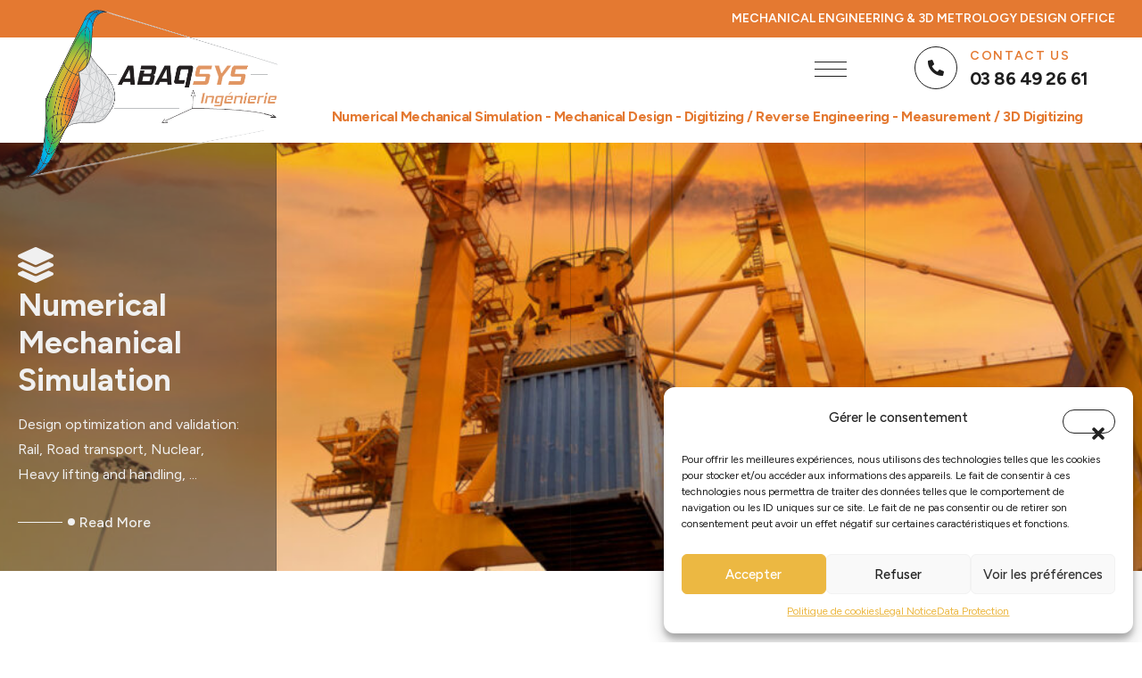

--- FILE ---
content_type: text/html; charset=UTF-8
request_url: https://abaqsys.com/en/mechanical-engineering-design-office/
body_size: 34157
content:
<!DOCTYPE html>
<html lang="en-GB">
<head>
    <meta charset="UTF-8">
    <meta name="viewport" content="width=device-width, initial-scale=1">
    <meta http-equiv="X-UA-Compatible" content="IE=edge">

    <link rel="profile" href="https://gmpg.org/xfn/11">

    
    <meta name='robots' content='index, follow, max-image-preview:large, max-snippet:-1, max-video-preview:-1' />
<link rel="alternate" href="https://abaqsys.com/en/mechanical-engineering-design-office/" hreflang="en" />
<link rel="alternate" href="https://abaqsys.com/" hreflang="fr" />

	<!-- This site is optimized with the Yoast SEO plugin v24.3 - https://yoast.com/wordpress/plugins/seo/ -->
	<title>Abaqsys Ingénierie - Mechanical engineering design office</title>
	<meta name="description" content="Abaqsys, a mechanical engineering design office, supports its customers from design to validation of mechanical parts and structures." />
	<link rel="canonical" href="https://abaqsys.com/en/mechanical-engineering-design-office/" />
	<meta property="og:locale" content="en_GB" />
	<meta property="og:locale:alternate" content="fr_FR" />
	<meta property="og:type" content="website" />
	<meta property="og:title" content="Abaqsys Ingénierie - Mechanical engineering design office" />
	<meta property="og:description" content="Abaqsys, a mechanical engineering design office, supports its customers from design to validation of mechanical parts and structures." />
	<meta property="og:url" content="https://abaqsys.com/en/mechanical-engineering-design-office/" />
	<meta property="og:site_name" content="Abaqsys Ingénierie" />
	<meta property="article:modified_time" content="2024-03-13T13:20:43+00:00" />
	<meta property="og:image" content="https://abaqsys.com/wp-content/uploads/2024/01/slide-06.jpg" />
	<meta name="twitter:card" content="summary_large_image" />
	<script type="application/ld+json" class="yoast-schema-graph">{"@context":"https://schema.org","@graph":[{"@type":"WebPage","@id":"https://abaqsys.com/en/mechanical-engineering-design-office/","url":"https://abaqsys.com/en/mechanical-engineering-design-office/","name":"Abaqsys Ingénierie - Mechanical engineering design office","isPartOf":{"@id":"https://abaqsys.com/en/mechanical-engineering-design-office/#website"},"about":{"@id":"https://abaqsys.com/en/mechanical-engineering-design-office/#organization"},"primaryImageOfPage":{"@id":"https://abaqsys.com/en/mechanical-engineering-design-office/#primaryimage"},"image":{"@id":"https://abaqsys.com/en/mechanical-engineering-design-office/#primaryimage"},"thumbnailUrl":"https://abaqsys.com/wp-content/uploads/2024/01/slide-06.jpg","datePublished":"2024-03-12T15:30:29+00:00","dateModified":"2024-03-13T13:20:43+00:00","description":"Abaqsys, a mechanical engineering design office, supports its customers from design to validation of mechanical parts and structures.","breadcrumb":{"@id":"https://abaqsys.com/en/mechanical-engineering-design-office/#breadcrumb"},"inLanguage":"en-GB","potentialAction":[{"@type":"ReadAction","target":["https://abaqsys.com/en/mechanical-engineering-design-office/"]}]},{"@type":"ImageObject","inLanguage":"en-GB","@id":"https://abaqsys.com/en/mechanical-engineering-design-office/#primaryimage","url":"https://abaqsys.com/wp-content/uploads/2024/01/slide-06.jpg","contentUrl":"https://abaqsys.com/wp-content/uploads/2024/01/slide-06.jpg"},{"@type":"BreadcrumbList","@id":"https://abaqsys.com/en/mechanical-engineering-design-office/#breadcrumb","itemListElement":[{"@type":"ListItem","position":1,"name":"Home"}]},{"@type":"WebSite","@id":"https://abaqsys.com/en/mechanical-engineering-design-office/#website","url":"https://abaqsys.com/en/mechanical-engineering-design-office/","name":"Abaqsys Ingénierie","description":"Mechanical engineering design office","publisher":{"@id":"https://abaqsys.com/en/mechanical-engineering-design-office/#organization"},"potentialAction":[{"@type":"SearchAction","target":{"@type":"EntryPoint","urlTemplate":"https://abaqsys.com/en/mechanical-engineering-design-office/?s={search_term_string}"},"query-input":{"@type":"PropertyValueSpecification","valueRequired":true,"valueName":"search_term_string"}}],"inLanguage":"en-GB"},{"@type":"Organization","@id":"https://abaqsys.com/en/mechanical-engineering-design-office/#organization","name":"Abaqsys Ingénierie","url":"https://abaqsys.com/en/mechanical-engineering-design-office/","logo":{"@type":"ImageObject","inLanguage":"en-GB","@id":"https://abaqsys.com/en/mechanical-engineering-design-office/#/schema/logo/image/","url":"https://abaqsys.com/wp-content/uploads/2023/10/cropped-logo-abaqsys.jpg","contentUrl":"https://abaqsys.com/wp-content/uploads/2023/10/cropped-logo-abaqsys.jpg","width":566,"height":371,"caption":"Abaqsys Ingénierie"},"image":{"@id":"https://abaqsys.com/en/mechanical-engineering-design-office/#/schema/logo/image/"}}]}</script>
	<!-- / Yoast SEO plugin. -->


<link rel='dns-prefetch' href='//fonts.googleapis.com' />
<link rel="alternate" type="application/rss+xml" title="Abaqsys Ingénierie &raquo; Feed" href="https://abaqsys.com/en/feed/" />
<link rel="alternate" type="application/rss+xml" title="Abaqsys Ingénierie &raquo; Comments Feed" href="https://abaqsys.com/en/comments/feed/" />
<link rel="alternate" title="oEmbed (JSON)" type="application/json+oembed" href="https://abaqsys.com/wp-json/oembed/1.0/embed?url=https%3A%2F%2Fabaqsys.com%2Fen%2Fmechanical-engineering-design-office%2F" />
<link rel="alternate" title="oEmbed (XML)" type="text/xml+oembed" href="https://abaqsys.com/wp-json/oembed/1.0/embed?url=https%3A%2F%2Fabaqsys.com%2Fen%2Fmechanical-engineering-design-office%2F&#038;format=xml" />
<style id='wp-img-auto-sizes-contain-inline-css' type='text/css'>
img:is([sizes=auto i],[sizes^="auto," i]){contain-intrinsic-size:3000px 1500px}
/*# sourceURL=wp-img-auto-sizes-contain-inline-css */
</style>
<style id='wp-emoji-styles-inline-css' type='text/css'>

	img.wp-smiley, img.emoji {
		display: inline !important;
		border: none !important;
		box-shadow: none !important;
		height: 1em !important;
		width: 1em !important;
		margin: 0 0.07em !important;
		vertical-align: -0.1em !important;
		background: none !important;
		padding: 0 !important;
	}
/*# sourceURL=wp-emoji-styles-inline-css */
</style>
<style id='classic-theme-styles-inline-css' type='text/css'>
/*! This file is auto-generated */
.wp-block-button__link{color:#fff;background-color:#32373c;border-radius:9999px;box-shadow:none;text-decoration:none;padding:calc(.667em + 2px) calc(1.333em + 2px);font-size:1.125em}.wp-block-file__button{background:#32373c;color:#fff;text-decoration:none}
/*# sourceURL=/wp-includes/css/classic-themes.min.css */
</style>
<link rel='stylesheet' id='dnd-upload-cf7-css' href='https://abaqsys.com/wp-content/plugins/drag-and-drop-multiple-file-upload-contact-form-7/assets/css/dnd-upload-cf7.css?ver=1.3.9.3' type='text/css' media='all' />
<link rel='stylesheet' id='contact-form-7-css' href='https://abaqsys.com/wp-content/plugins/contact-form-7/includes/css/styles.css?ver=6.1.4' type='text/css' media='all' />
<style id='contact-form-7-inline-css' type='text/css'>
.wpcf7 .wpcf7-recaptcha iframe {margin-bottom: 0;}.wpcf7 .wpcf7-recaptcha[data-align="center"] > div {margin: 0 auto;}.wpcf7 .wpcf7-recaptcha[data-align="right"] > div {margin: 0 0 0 auto;}
/*# sourceURL=contact-form-7-inline-css */
</style>
<link rel='stylesheet' id='lieo-plus-elementor-css' href='https://abaqsys.com/wp-content/plugins/lieo-plus/elementor/assets/css/elementor.css?ver=1.0.2' type='text/css' media='all' />
<link rel='stylesheet' id='lieo-plus-common-css' href='https://abaqsys.com/wp-content/plugins/lieo-plus/assets/css/common.css?ver=1.0.2' type='text/css' media='all' />
<link rel='stylesheet' id='lieo-pro-widget-css' href='https://abaqsys.com/wp-content/plugins/lieo-pro/assets/css/widget.css?ver=1.0.0' type='text/css' media='all' />
<link rel='stylesheet' id='wdt-elementor-addon-core-css' href='https://abaqsys.com/wp-content/plugins/wedesigntech-elementor-addon/assets/css/core.css?ver=1.0.0' type='text/css' media='all' />
<style id='wdt-elementor-addon-core-inline-css' type='text/css'>
:root {
--wdt-elementor-color-primary: #1E1E1E;
--wdt-elementor-color-primary-rgb: 30,30,30;
--wdt-elementor-color-secondary: #E47931;
--wdt-elementor-color-secondary-rgb: 228,121,49;
--wdt-elementor-color-text: #606060;
--wdt-elementor-color-text-rgb: 96,96,96;
--wdt-elementor-color-accent: #ECB842;
--wdt-elementor-color-accent-rgb: 236,184,66;
--wdt-elementor-color-custom-1: #FFFFFF;
--wdt-elementor-color-custom-1-rgb: 255,255,255;
--wdt-elementor-color-custom-2: ;
--wdt-elementor-color-custom-2-rgb: rgb(0,0,0);
--wdt-elementor-color-custom-3: ;
--wdt-elementor-color-custom-3-rgb: rgb(0,0,0);
--wdt-elementor-color-custom-4: ;
--wdt-elementor-color-custom-4-rgb: rgb(0,0,0);
--wdt-elementor-typo-primary-font-family: Figtree;
--wdt-elementor-typo-primary-font-weight: 700;
--wdt-elementor-typo-secondary-font-family: Figtree;
--wdt-elementor-typo-secondary-font-weight: 600;
--wdt-elementor-typo-text-font-family: Figtree;
--wdt-elementor-typo-text-font-weight: 400;
--wdt-elementor-typo-accent-font-family: Figtree;
--wdt-elementor-typo-accent-font-weight: 500;
}
/*# sourceURL=wdt-elementor-addon-core-inline-css */
</style>
<link rel='stylesheet' id='cmplz-general-css' href='https://abaqsys.com/wp-content/plugins/complianz-gdpr-premium/assets/css/cookieblocker.min.css?ver=1752653658' type='text/css' media='all' />
<link rel='stylesheet' id='qi-addons-for-elementor-grid-style-css' href='https://abaqsys.com/wp-content/plugins/qi-addons-for-elementor/assets/css/grid.min.css?ver=1.9.2' type='text/css' media='all' />
<link rel='stylesheet' id='qi-addons-for-elementor-helper-parts-style-css' href='https://abaqsys.com/wp-content/plugins/qi-addons-for-elementor/assets/css/helper-parts.min.css?ver=1.9.2' type='text/css' media='all' />
<link rel='stylesheet' id='qi-addons-for-elementor-style-css' href='https://abaqsys.com/wp-content/plugins/qi-addons-for-elementor/assets/css/main.min.css?ver=1.9.2' type='text/css' media='all' />
<link rel='stylesheet' id='swiper-css' href='https://abaqsys.com/wp-content/plugins/qi-addons-for-elementor/assets/plugins/swiper/8.4.5/swiper.min.css?ver=8.4.5' type='text/css' media='all' />
<link rel='stylesheet' id='fontawesome-css' href='https://abaqsys.com/wp-content/plugins/wedesigntech-portfolio/assets/css/all.min.css?ver=6.9' type='text/css' media='all' />
<link rel='stylesheet' id='material-icon-css' href='https://abaqsys.com/wp-content/plugins/wedesigntech-portfolio/assets/css/material-design-iconic-font.min.css?ver=6.9' type='text/css' media='all' />
<link rel='stylesheet' id='wdt-base-css' href='https://abaqsys.com/wp-content/plugins/wedesigntech-portfolio/assets/css/base.css?ver=6.9' type='text/css' media='all' />
<link rel='stylesheet' id='wdt-common-css' href='https://abaqsys.com/wp-content/plugins/wedesigntech-portfolio/assets/css/common.css?ver=6.9' type='text/css' media='all' />
<link rel='stylesheet' id='wdt-modules-listing-css' href='https://abaqsys.com/wp-content/plugins/wedesigntech-portfolio/assets/css/modules-listing.css?ver=6.9' type='text/css' media='all' />
<link rel='stylesheet' id='wdt-modules-default-css' href='https://abaqsys.com/wp-content/plugins/wedesigntech-portfolio/assets/css/modules-default.css?ver=6.9' type='text/css' media='all' />
<link rel='stylesheet' id='wdt-social-share-frontend-css' href='https://abaqsys.com/wp-content/plugins/wedesigntech-portfolio/modules/social-share/assets/social-share-frontend.css?ver=6.9' type='text/css' media='all' />
<link rel='stylesheet' id='chosen-css' href='https://abaqsys.com/wp-content/plugins/wedesigntech-portfolio/assets/css/chosen.css?ver=6.9' type='text/css' media='all' />
<link rel='stylesheet' id='wdt-fields-css' href='https://abaqsys.com/wp-content/plugins/wedesigntech-portfolio/assets/css/fields.css?ver=6.9' type='text/css' media='all' />
<link rel='stylesheet' id='wdt-search-frontend-css' href='https://abaqsys.com/wp-content/plugins/wedesigntech-portfolio/modules/search/assets/search-frontend.css?ver=6.9' type='text/css' media='all' />
<link rel='stylesheet' id='wdt-media-images-frontend-css' href='https://abaqsys.com/wp-content/plugins/wedesigntech-portfolio/modules/media-images/assets/media-images-frontend.css?ver=6.9' type='text/css' media='all' />
<link rel='stylesheet' id='wdt-media-attachments-frontend-css' href='https://abaqsys.com/wp-content/plugins/wedesigntech-portfolio/modules/media-attachments/assets/media-attachments-frontend.css?ver=6.9' type='text/css' media='all' />
<link rel='stylesheet' id='wdt-modules-singlepage-css' href='https://abaqsys.com/wp-content/plugins/wedesigntech-portfolio/assets/css/modules-singlepage.css?ver=6.9' type='text/css' media='all' />
<link rel='stylesheet' id='wdt-comments-frontend-css' href='https://abaqsys.com/wp-content/plugins/wedesigntech-portfolio/modules/comments/assets/comments-frontend.css?ver=6.9' type='text/css' media='all' />
<link rel='stylesheet' id='wdt-business-hours-frontend-css' href='https://abaqsys.com/wp-content/plugins/wedesigntech-portfolio/modules/business-hours/assets/business-hours-frontend.css?ver=6.9' type='text/css' media='all' />
<link rel='stylesheet' id='elementor-icons-css' href='https://abaqsys.com/wp-content/plugins/elementor/assets/lib/eicons/css/elementor-icons.min.css?ver=5.34.0' type='text/css' media='all' />
<link rel='stylesheet' id='elementor-frontend-css' href='https://abaqsys.com/wp-content/plugins/elementor/assets/css/frontend.min.css?ver=3.26.3' type='text/css' media='all' />
<link rel='stylesheet' id='elementor-post-13-css' href='https://abaqsys.com/wp-content/uploads/elementor/css/post-13.css?ver=1736253224' type='text/css' media='all' />
<link rel='stylesheet' id='widget-heading-css' href='https://abaqsys.com/wp-content/plugins/elementor/assets/css/widget-heading.min.css?ver=3.26.3' type='text/css' media='all' />
<link rel='stylesheet' id='e-animation-fadeInRight-css' href='https://abaqsys.com/wp-content/plugins/elementor/assets/lib/animations/styles/fadeInRight.min.css?ver=3.26.3' type='text/css' media='all' />
<link rel='stylesheet' id='widget-text-editor-css' href='https://abaqsys.com/wp-content/plugins/elementor/assets/css/widget-text-editor.min.css?ver=3.26.3' type='text/css' media='all' />
<link rel='stylesheet' id='e-animation-fadeInLeft-css' href='https://abaqsys.com/wp-content/plugins/elementor/assets/lib/animations/styles/fadeInLeft.min.css?ver=3.26.3' type='text/css' media='all' />
<link rel='stylesheet' id='magnific-popup-css' href='https://abaqsys.com/wp-content/plugins/wedesigntech-portfolio/assets/css/jquery.magnific-popup.css?ver=6.9' type='text/css' media='all' />
<link rel='stylesheet' id='e-animation-fadeInUp-css' href='https://abaqsys.com/wp-content/plugins/elementor/assets/lib/animations/styles/fadeInUp.min.css?ver=3.26.3' type='text/css' media='all' />
<link rel='stylesheet' id='wdt-blogcarousel-css' href='https://abaqsys.com/wp-content/plugins/lieo-plus/modules/blog/elementor/widgets/assets/css/blogcarousel.css?ver=1.0.2' type='text/css' media='all' />
<link rel='stylesheet' id='widget-icon-list-css' href='https://abaqsys.com/wp-content/plugins/elementor/assets/css/widget-icon-list.min.css?ver=3.26.3' type='text/css' media='all' />
<link rel='stylesheet' id='widget-spacer-css' href='https://abaqsys.com/wp-content/plugins/elementor/assets/css/widget-spacer.min.css?ver=3.26.3' type='text/css' media='all' />
<link rel='stylesheet' id='elementor-post-3295-css' href='https://abaqsys.com/wp-content/uploads/elementor/css/post-3295.css?ver=1736302710' type='text/css' media='all' />
<style id='wdt-skin-inline-css' type='text/css'>
.wdt-dashbord-container .wdt-dashbord-section-holder .wdt-dashbord-section-title,	.wdt-dashbord-section-holder-content .ui-sortable .wdt-social-item-section div[class*="section-options"] span:hover, .wdt-add-listing .wdt-dashbord-section-holder-content .wdt-dashboard-option-item div[class*="wdt-dashboard-option-item"] input[type="checkbox"]:checked ~ label:before, .wdt-my-ads-container .wdt-dashbord-section-holder-content .wdt-dashbord-ads-addnew-wrapper .wdt-dashbord-ad-details input[type="checkbox"]:checked ~ label:before, .wdt-dashboard-addincharge-form .wdt-dashbord-section-holder-content .wdt-dashboard-option-item input[type="checkbox"]:checked ~ label:before, .wdt-dashbord-reviews-listing-wrapper .wdt-dashbord-reviews-listing .wdt-ratings-holder span, .wdt-listings-item-wrapper.type1 .wdt-listings-item-bottom-section-content .custom-button-style.wdt-listing-view-details, .wdt-listings-item-wrapper.type2 .wdt-listings-item-bottom-section-content > div.wdt-listings-item-bottom-pricing-holder .custom-button-style, .wdt-packages-item-wrapper .wdt-item-pricing-details ins, .wdt-packages-item-wrapper.type1 .wdt-packagelist-view-details-button span, .wdt-packages-item-wrapper.type1 .wdt-item-status-details .wdt-proceed-button .custom-button-style span, .wdt-packages-item-wrapper.type2 .wdt-packagelist-view-details .custom-button-style span, .wdt-packages-item-wrapper.type2 .wdt-packagelist-view-details .custom-button-style:hover, .wdt-packages-item-wrapper.type2 .wdt-item-status-details .custom-button-style, .wdt-packages-item-wrapper.type2 .wdt-item-status-details .added_to_cart, .wdt-packages-item-wrapper.type3 .wdt-item-status-details .custom-button-style, .wdt-packages-item-wrapper.type3 .wdt-item-status-details .added_to_cart, .wdt-packages-item-wrapper.type3 .wdt-packagelist-view-details .custom-button-style, ul.wdt-dashboard-menus li a, .wdt-packages-item-wrapper.type3 .wdt-item-status-details .wdt-purchased, .wdt-listings-item-wrapper.type3 .wdt-listings-item-bottom-section a.custom-button-style, .wdt-listings-item-wrapper.type4 .wdt-listings-item-bottom-section>div.wdt-listings-item-bottom-pricing-holder .custom-button-style:before, .wdt-listings-item-wrapper.type5 .wdt-listings-item-bottom-section a.custom-button-style, .wdt-listings-item-wrapper.type4 .wdt-listings-item-top-section .wdt-listings-item-top-section-content > div a, .wdt-listings-item-wrapper.type4 .wdt-listings-item-top-section .wdt-listings-item-top-section-content > div.wdt-listings-utils-item-holder .wdt-listings-utils-item > *, .wdt-listing-taxonomy-item .wdt-listing-taxonomy-meta-data h3 a, wdt-sf-fields-holder input[type="checkbox"].wdt-sf-field:checked ~ label:before, .wdt-sf-location-field-holder .wdt-sf-location-field-inner-holder .wdt-detect-location, .wdt-sf-fields-holder input[type="checkbox"].wdt-sf-field:checked ~ label::before, .wdt-sf-fields-holder .ui-widget.ui-widget-content .wdt-sf-radius-slider-handle, .wdt-sf-features-field-holder > div > div[class*="-handle"], .wdt-custom-login, .wdt-custom-login li a, .wdt-swiper-arrow-pagination a:hover, .wdt-sf-others-field-holder div.wdt-sf-others-list, .wdt-marker-addition-info.wdt-marker-addition-info-totalviews, .wdt-marker-addition-info.wdt-marker-addition-info-averageratings, .wdt-marker-addition-info.wdt-marker-addition-info-startdate, .wdt-marker-addition-info.wdt-marker-addition-info-distance, .wdt-listing-taxonomy-item.type2 .wdt-listing-taxonomy-icon-image > span, .wdt-listing-taxonomy-item .wdt-listing-taxonomy-starting-price-html ins > span, .wdt-listings-item-wrapper:hover .wdt-listings-item-top-section .wdt-listings-item-ad-section, .wdt-listings-item-wrapper:hover .wdt-listings-item-top-section .wdt-listings-featured-item-container, .wdt-listings-item-wrapper.type2 .wdt-listings-item-top-section .wdt-listings-featured-item-container a:after, .wdt-listings-item-wrapper.type2:hover .wdt-listings-item-top-section .wdt-listings-featured-item-container:before, .wdt-listings-item-wrapper.type7 .wdt-listings-item-top-section .wdt-listings-item-ad-section, .wdt-listings-item-wrapper.type7 .wdt-listings-item-top-section .wdt-listings-featured-item-container, .wdt-listings-item-wrapper.type5 .wdt-listings-item-top-section .wdt-listings-featured-item-container:before, .wdt-listings-item-wrapper.type5:hover .wdt-listings-item-top-section .wdt-listings-featured-item-container:after, .wdt-listings-item-wrapper.type3 .wdt-listings-item-top-section div.wdt-listings-item-ad-section, .wdt-listings-item-wrapper.type3 .wdt-listings-item-top-section div.wdt-listings-featured-item-container a, .wdt-listings-item-wrapper.type3:hover .wdt-listings-item-top-section div.wdt-listings-item-ad-section:before, .wdt-listings-item-wrapper.type1:not(.has-post-thumbnail) .wdt-listings-item-top-section .wdt-listings-item-top-section-content .wdt-listings-utils-item-holder > div a, .wdt-listings-item-wrapper.type1:not(.has-post-thumbnail) .wdt-listings-item-top-section .wdt-listings-item-top-section-content .wdt-listings-utils-item-holder > div div, .wdt-dashbord-section-holder-content ul.wdt-dashbord-inbox-listing-messages-wrapper li:hover, .wdt-dashbord-section-holder-content ul.wdt-dashbord-inbox-listing-messages-wrapper li.active, .wdt-listings-comment-list-holder .commentlist li.comment .comment-body .reply a.comment-reply-link, .wdt-listings-countdown-timer-container.type2 .wdt-listings-countdown-timer-holder .wdt-listings-countdown-timer-notice span, .wdt-listings-item-wrapper ul.wdt-listings-contactdetails-list li span, .single-wdt_packages .wdt-item-pricing-details ins, .single-wdt_packages .wdt-item-pricing-details span.amount, .single-wdt_packages .wdt-packagelist-features li:before, .wdt-listings-item-wrapper.type2:hover .wdt-listings-item-top-section .wdt-listings-featured-item-container a:before, .wdt-listings-item-wrapper.type5:hover .wdt-listings-item-top-section .wdt-listings-featured-item-container a:after, .wdt-listings-item-wrapper.type8:hover .wdt-listings-item-top-section div.wdt-listings-featured-item-container a, .wdt-listing-taxonomy-item.type6 .wdt-category-total-items a:hover, .wdt-comment-form-fields-holder input#wdt_media+label:before, .wdt-listings-item-wrapper.type5 .wdt-listings-item-top-section .wdt-listings-featured-item-container a, .wdt-swiper-arrow-pagination a:before, .wdt-packages-item-wrapper .wdt-packagelist-details > h5 a, .wdt-listings-item-wrapper .wdt-listings-item-bottom-section-content .wdt-listings-item-title a, .wdt-listings-item-wrapper.type7 .wdt-listings-item-bottom-section .wdt-listings-item-title a, .wdt-user-list-item .wdt-user-item-meta-data h4 a, .wdt-user-list-item.type1 .wdt-user-sociallinks-list li a, .wdt-user-list-item.type2 .wdt-user-contactdetails-list li a, .wdt-user-list-item.type3 .wdt-user-contactdetails-list li span, .wdt-user-list-item.type2 .wdt-user-contactdetails-list li span, .wdt-listings-item-wrapper.type3 .wdt-listings-taxonomy-container li a, .wdt-listings-taxonomy-container.type3 li a, .wdt-listings-item-wrapper .wdt-listings-excerpt span, .wdt-listings-item-wrapper.type7 .wdt-listings-item-bottom-section-content .wdt-listings-item-bottom-left-content div[class*="wdt-listings-"] label[class*="wdt-listings-"], .wdt-comment-form-fields-holder input#wdt_media + label, p.tpl-forget-pwd a, .wdt-listings-item-wrapper.type5 .wdt-listings-item-bottom-section-content > div .wdt-listings-utils-item-holder a, .wdt-dashbord-recent-activites-holder .wdt-dashbord-recent-activites-content p a, .wdt-dashbord-recent-activites-holder .wdt-dashbord-recent-activites-content p strong, .wdt-dashbord-container .wdt-my-listings-container .wdt-listing-details h5 a, .wdt-dashbord-container .wdt-my-listings-container .wdt-listing-dashboard-owner a, .wdt-dashbord-container .wdt-my-listings-container .wdt-listing-details .wdt-mylisting-options-container > a[data-tooltip]:after, .wdt-dashbord-inbox-listing-conversation-wrapper ul.wdt-dashbord-inbox-conversation-list li>span:before, .wdt-listings-dates-container [class*="date-container"] > :not(:last-child), .wdt-listings-dates-container [class*="date-container"] > div:not(:last-child) > :not(:last-child), .wdt-listings-post-dates-container.type1 .wdt-listings-post-date-container span, .wdt-listings-dates-container.type2 [class*="date-container"] > span, p.login-remember input[type="checkbox"]:checked~label:before, .wdt-login-title h2, .wdt-claim-form-container .wdt-claimform-secure-note > span { color:#f33a3a}.wdt-pagination.wdt-ajax-pagination ul.page-numbers li span, .wdt-pagination.wdt-ajax-pagination ul.page-numbers li a:hover, .wdt-pagination.wdt-ajax-pagination .prev-post a:hover, .wdt-pagination.wdt-ajax-pagination .next-post a:hover { color:#f33a3a}.wdt-pagination.wdt-ajax-pagination .prev-post a, .wdt-pagination.wdt-ajax-pagination .next-post a, .wdt-pagination.wdt-ajax-pagination ul.page-numbers li span, .wdt-pagination.wdt-ajax-pagination ul.page-numbers li a { border-color:#f33a3a}.wdt-dashbord-container .woocommerce-orders-table th, .wdt-pagination.wdt-ajax-pagination .prev-post a, .wdt-pagination.wdt-ajax-pagination .next-post a, .wdt-pagination.wdt-ajax-pagination ul.page-numbers li a { background-color:#f33a3a}.wdt-packages-item-wrapper .wdt-packagelist-features li:before, .wdt-listings-average-rating-container .wdt-listings-average-rating-holder span, .wdt-listings-average-rating-container .wdt-listings-average-rating-overall, .wdt-listings-featured-item-container.type1 > span, .wdt-listings-dates-container.type2 .wdt-listings-post-date-container span, .wdt-listings-nearby-places-container .wdt-listings-nearby-places-item .wdt-listings-nearby-places-content .wdt-listings-nearby-places-title, .wdt-listings-nearby-places-container .wdt-listings-nearby-places-item .wdt-listings-nearby-places-content .wdt-listings-nearby-places-ratings:before, .wdt-listings-nearby-places-container .wdt-listings-nearby-places-item .wdt-listings-nearby-places-content .wdt-listings-nearby-places-distance:before, .wdt-listings-nearby-places-container .wdt-listings-nearby-places-item .wdt-listings-nearby-places-content .wdt-listings-nearby-places-address:before, .wdt-listings-contactdetails-container.type2 .wdt-listings-contactdetails-list > li span, .wdt-announcement-listing-holder.booknow span, .wdt-announcement-listing-holder.booknow a:hover, .wdt-announcement-listing-holder.contactus:hover h2, .wdt-announcement-listing-holder.contactus:hover p, .wdt-claim-form-container .wdt-claim-form .wdt-claim-form-title, .wdt-listings-dates-container.type4 [class*="date-container"] span, .wdt-listings-countdown-timer-container.type2 .wdt-countdown-wrapper .wdt-countdown-icon-wrapper, .wdt-listings-countdown-timer-container.type2 .wdt-listings-countdown-timer-holder .wdt-listings-countdown-timer-holder .wdt-listings-countdown-timer-notice span,[class*="wdt-listings-utils-"] .wdt-listings-price-container .wdt-listings-price-item ins, .wdt-yelp-places-container .wdt-yelp-places-item .wdt-yelp-places-content .wdt-yelp-places-title, .wdt-yelp-places-container .wdt-yelp-places-item .wdt-yelp-places-content .wdt-yelp-places-ratings:before, .wdt-yelp-places-container .wdt-yelp-places-item .wdt-yelp-places-content .wdt-yelp-places-distance:before, .wdt-yelp-places-container .wdt-yelp-places-item .wdt-yelp-places-content .wdt-yelp-places-address:before, div[class*="-output-data-container"] .wdt-ajax-load-image .wdt-loader-inner, .wdt-sf-fields-holder input[type="text"] ~ span:not(.wdt-detect-location), .wdt-listings-contactform input ~ span, .wdt-listings-contactform textarea ~ span,.wdt-comment-form-fields-holder p input[type="text"]~span, .wdt-comment-form-fields-holder p input[type="email"]~span, .wdt-comment-form-fields-holder p textarea~span, .wdt-listings-item-wrapper:hover .wdt-listings-item-top-section .wdt-listings-featured-item-container a, form.lidd_mc_form .lidd_mc_input input[type="text"]~span:not(#lidd_mc_total_amount-error):before, form.lidd_mc_form .lidd_mc_input input[type="text"]~span:not(#lidd_mc_total_amount-error):after, .wdt-user-list-item.type3 .wdt-user-sociallinks-list li a, .wdt-user-list-item.type3 .wdt-user-contactdetails-list li a, .wdt-listings-contactdetails-container.type2 .wdt-listings-contactdetails-list > li a, .wdt-listings-item-wrapper.type7 .wdt-listings-item-bottom-section-content .wdt-listings-item-bottom-right-content .wdt-listings-utils-item-holder a, .wdt-listings-features-box-container.type3 .wdt-listings-features-box-item .wdt-listings-features-box-item-icon, .wdt-announcement-listing-holder.announcement, [class*="wdt-listings-utils-"] .wdt-listings-taxonomy-container .wdt-listings-taxonomy-list li a:hover span[class*="wdt"], .wdt-listings-item-wrapper.type6 .wdt-listings-item-bottom-section .wdt-listings-utils-item-holder a.wdt-listings-utils-favourite-item, .wdt-listings-attachment-holder.type1 .wdt-listings-attachment-box-item span, #loginform .wdt-login-field-item input~span, .wdt-listings-claim-form>.wdt-listings-claim-form-item input~span, .wdt-listings-claim-form>.wdt-listings-claim-form-item textarea~span, .wdt-listings-comment-list-holder .comment-body .comment-meta .comment-author b.fn, .wdt-listings-claim-form>.wdt-listings-claim-form-item input#wdt-claimform-verification-file+label, .wdt-listings-social-share-container .wdt-listings-social-share-list li a:hover, .wdt-listings-social-share-container .wdt-listings-social-share-list li a:hover, .wdt-user-list-item.type3 .wdt-user-item-meta-data .wdt-listings-social-share-container .wdt-listings-social-share-list li a:hover { color:#f33a3a}ul.wdt-dashboard-menus li a span, .wdt-dashboard-user-package-details .wdt-dashboard-package-detail span.wdt-dashboard-package-detail-value, .wdt-dashboard-user-package-details .wdt-dashboard-package-detail span.wdt-dashboard-package-detail-title, .wdt-dashbord-container .wdt-dashbord-section-holder .wdt-dashbord-statistics-counter-label, .custom-button-style, .wdt-dashbord-container .wdt-my-listings-container .wdt-listing-details .wdt-mylisting-options-container > a, .wdt-dashbord-section-holder-content ul.wdt-dashbord-reviews-listing-options-wrapper li:hover, .wdt-dashbord-section-holder-content ul.wdt-dashbord-reviews-listing-options-wrapper li.wdt-active, .wdt-dashboard-container .woocommerce-button.view, .wdt-listings-item-wrapper.type1:hover .wdt-listings-item-bottom-section-content .custom-button-style.wdt-listing-view-details:hover, .wdt-listings-item-wrapper.type2 .wdt-listings-item-bottom-section-content > div.wdt-listings-item-bottom-pricing-holder .custom-button-style:hover,	.wdt-dashbord-container .wdt-packages-container .wdt-packages-item-wrapper .wdt-packagelist-details .wdt-item-status-details .wdt-proceed-button a.custom-button-style, .wdt-packages-item-wrapper.type1 .wdt-packagelist-view-details-button:hover, .wdt-packages-item-wrapper.type1 .wdt-item-status-details .wdt-proceed-button .custom-button-style:hover,  .wdt-packages-item-wrapper.type1 .wdt-item-status-details .wdt-proceed-button .added_to_cart:hover, .wdt-packages-item-wrapper.type2 .wdt-item-status-details .custom-button-style:hover, .wdt-packages-item-wrapper.type2 .wdt-item-status-details .added_to_cart:hover, .wdt-packages-item-wrapper.type3 .wdt-item-status-details .custom-button-style:hover, .wdt-packages-item-wrapper.type3 .wdt-item-status-details .added_to_cart:hover, .wdt-packages-item-wrapper.type3 .wdt-packagelist-view-details .custom-button-style:hover, .wdt-packages-item-wrapper.type3 .wdt-item-status-details .wdt-purchased:hover, .wdt-listings-item-wrapper.type3 .wdt-listings-item-bottom-section a.custom-button-style:hover, .wdt-listings-item-wrapper.type4 .wdt-listings-item-bottom-section>div.wdt-listings-item-bottom-pricing-holder .custom-button-style:hover, .wdt-sf-orderby-field-holder ul.wdt-sf-orderby-list li a:hover, .wdt-sf-orderby-field-holder ul.wdt-sf-orderby-list li a.active, .wdt-sf-fields-holder .ui-widget-content .ui-state-default.ui-state-active, .wdt-sf-fields-holder.wdt-sf-features-field-holder .ui-widget.ui-widget-content, div[class*="-output-data-container"] .wdt-swiper-pagination-holder .wdt-swiper-bullet-pagination.swiper-pagination-bullets .swiper-pagination-bullet:hover, div[class*="-output-data-container"] .wdt-swiper-pagination-holder .wdt-swiper-bullet-pagination.swiper-pagination-bullets .swiper-pagination-bullet.swiper-pagination-bullet-active, .wdt-sf-others-field-holder div.wdt-sf-others-list:hover, .wdt-dashbord-ads-addnew-wrapper ul.wdt-addtocart-purhcase-preview-wrapper li:not(.duration):not(.total-amount) span.active, .wdt-marker-container, .wdt-marker-addition-info.wdt-marker-addition-info-categoryimage .wdt-marker-addition-info-categoryimage-inner, table.wdt-my-incharges-table thead tr th, .wdt-dashbord-load-buyer-listings-content table thead tr th, table.wdt-custom-table > tbody:first-child > tr > th, .wdt-dashbord-ads-listing table.wdt-custom-table tbody tr td:last-child a:hover, .wdt-listings-item-wrapper .wdt-listings-item-top-section .wdt-listings-featured-item-container a, .wdt-listings-item-wrapper .wdt-listings-item-top-section .wdt-listings-item-ad-section, .wdt-listings-item-wrapper.type3 .wdt-listings-item-top-section div.wdt-listings-item-ad-section:before, .wdt-listings-item-wrapper.type3 .wdt-listings-item-top-section div.wdt-listings-featured-item-container a:before, .wdt-listings-item-wrapper.type8 .wdt-listings-item-top-section .wdt-listings-featured-item-container a, .wdt-listings-item-wrapper.type7 .wdt-listings-item-top-section .wdt-listings-item-ad-section span:before, table.wdt-user-claimed-posts-table thead tr th, .wdt-dashbord-load-favourite-listings-content table th, .wdt-dashbord-inbox-listing-conversation-wrapper ul.wdt-dashbord-inbox-conversation-list li a.wdt-dashbord-inbox-conversation-reply-loader, .wdt-dashbord-inbox-listing-conversation-wrapper ul.wdt-dashbord-inbox-conversation-list li .wdt-dashbord-inbox-conversation-reply-wrapper .wdt-inbox-conversation-reply-submit, .wdt-dashbord-ads-addnew-wrapper ul.wdt-addtocart-purhcase-preview-wrapper li.duration span, .wdt-dashbord-ads-addnew-wrapper ul.wdt-addtocart-purhcase-preview-wrapper li.total-amount span, .wdt-listings-contactform a.wdt-contactform-submit-button, .wdt-listings-floorplan-top-section .wdt-listings-floorplan-expand-bottom-section, .wdt-listings-author-container[class*=swiper-container-] .wdt-listings-swiper-pagination-holder.type1 .wdt-swiper-bullet-pagination .swiper-pagination-bullet-active, .wdt-listings-item-wrapper.type2 .wdt-listings-item-top-section div.wdt-listings-item-ad-section:after, .wdt-listings-item-wrapper.type2 .wdt-listings-item-top-section div.wdt-listings-item-ad-section:before, .wdt-listings-item-wrapper.type3.wdt-list:hover .wdt-listings-item-top-section div.wdt-listings-item-ad-section:after, .wdt-listings-item-wrapper.type3.wdt-list:hover .wdt-listings-item-top-section div.wdt-listings-featured-item-container:after, .wdt-listing-taxonomy-item.type7:hover .wdt-listing-taxonomy-starting-price:after, .wdt-listings-social-share-container.type2.active .wdt-listings-social-share-item-icon > span, .wdt-listings-social-share-container.type2:hover .wdt-listings-social-share-item-icon > span, .wdt-listings-item-wrapper.type5 .wdt-listings-item-top-section div.wdt-listings-taxonomy-container ul.wdt-listings-taxonomy-list li>a:before, .wdt-sf-pricerange-field-holder .ui-widget.ui-widget-content .ui-widget-header, .wdt-comment-form-fields-holder .comment-form-media span:hover input#wdt_media + label, .wdt-user-list-item.type3 .wdt-user-item-meta-data .wdt-listings-social-share-container.active .wdt-listings-social-share-item-icon span, .wdt-user-list-item.type3 .wdt-user-item-meta-data .wdt-listings-social-share-container .wdt-listings-social-share-item-icon:hover span, .wdt-user-list-item.type3 .wdt-user-item-meta-data .wdt-listings-utils-favourite .wdt-listings-utils-favourite-author:hover span, .wdt-listings-nearby-places-container .wdt-listings-nearby-places-item .wdt-listings-nearby-places-image .wdt-listings-nearby-places-icon, form.lidd_mc_form .lidd_mc_input input[type="submit"], .comment-form .wdt-comment-form-fields-holder p.form-submit input[type="submit"], .logged-in .wdt-listings-comment-list-holder p.form-submit input[type="submit"], #loginform .login-submit input[type="submit"], .wdt-listings-features-box-container.type1 .wdt-listings-features-box-item .wdt-listings-features-box-item-title:first-child:before, .wdt-announcement-listing-holder.contactus span, .wdt-listings-claim-wrapper .wdt-listings-claim-item, .wdt-dashbord-container .wdt-my-listings-container .wdt-listing-details .wdt-mylisting-options-container>a[data-tooltip]:before, .wdt-sf-fields-holder .ui-widget-content .ui-widget-header, .wdt-listings-post-dates-container.type2 .wdt-listings-post-date-container span, .wdt-listings-attachment-holder.type2 .wdt-listings-attachment-box-item span, .wdt-listings-dates-container.type3 [class*="date-container"] span, .wdt-listings-utils-container .wdt-listings-utils-item .wdt-listings-date-container:hover>span, .wdt-dashbord-ads-listing table.wdt-custom-table tbody tr td:last-child>*, .wdt-announcement-listing-holder.announcement h2:after, .wdt-announcement-listing-holder.announcement a,  .wdt-listings-item-wrapper.type8 .wdt-listings-item-bottom-section ul.wdt-listings-taxonomy-list li a { background-color:#f33a3a}.wdt-listings-sociallinks-container.type1 .wdt-listings-sociallinks-list li a, .wdt-listings-sociallinks-container.type2 .wdt-listings-sociallinks-list li a, .wdt-listings-sociallinks-container.type3 .wdt-listings-sociallinks-list li a, .wdt-listings-sociallinks-container.type7 .wdt-listings-sociallinks-list li a, .wdt-listings-sociallinks-container.type4 .wdt-listings-sociallinks-list li a:hover, .wdt-listings-sociallinks-container.type5 .wdt-listings-sociallinks-list li a:hover, .wdt-listings-sociallinks-container.type6 .wdt-listings-sociallinks-list li a:hover, .wdt-listings-sociallinks-container.type8 .wdt-listings-sociallinks-list li a:hover, .wdt-listings-average-rating-container.type2 .wdt-listings-average-rating-holder, .wdt-listings-average-rating-container.type2 .wdt-listings-average-rating-overall, .wdt-listings-average-rating-container.type2 .wdt-listings-average-rating-reviews-count, .wdt-listings-average-rating-container.type3 .wdt-listings-average-rating-overall, .wdt-listings-mls-number-container span, .wdt-listings-mls-number-container.type3 > span:before, .wdt-listings-featured-item-container.type2 > span, .wdt-listings-featured-item-container.type3 > span:before, .wdt-listings-price-container.type1 .wdt-listings-price-label-holder ins:before, .wdt-listings-price-container.type1 .wdt-listings-price-label-holder del:before, .wdt-listings-price-container.type3 .wdt-price-currency-symbol, .wdt-listings-price-container.type3 .wdt-listings-price-label-holder .wdt-listings-price-item, .wdt-listings-dates-container.type4 .wdt-listings-post-date-container, .wdt-listings-dates-container.type5 .wdt-listings-post-date-container a:hover, .wdt-listings-contactdetails-request-container.type1 > a, .wdt-listings-contactdetails-request-container.type2 > a:hover, .wdt-listings-address-directions, .wdt-listings-utils-container .wdt-listings-utils-item .wdt-listings-date-container:hover span:before, .wdt-listings-utils-container .wdt-listings-utils-item .wdt-listings-contactdetails-list li:hover span, .wdt-listings-utils-container .wdt-listings-utils-item .wdt-listings-utils-favourite-item:hover span, .wdt-listings-utils-container .wdt-listings-utils-item .wdt-listings-utils-pageview-item:hover span, .wdt-listings-utils-container .wdt-listings-utils-item .wdt-listings-utils-print-item:hover span, .wdt-listings-utils-container .wdt-listings-utils-item .wdt-listings-social-share-item-icon:hover span, .wdt-listings-utils-container .wdt-listings-utils-item .wdt-listings-social-share-container.active .wdt-listings-social-share-item-icon span, .wdt-listings-utils-container .wdt-listings-utils-item .wdt-listings-average-rating-container:hover .wdt-listings-average-rating-overall span, .wdt-listings-utils-container .wdt-listings-utils-item .wdt-listings-featured-item-container:hover span:before, .wdt-listings-utils-container .wdt-listings-taxonomy-container .wdt-listings-taxonomy-list li:hover a span:before, [class*="wdt-listings-utils-"] .wdt-listings-dates-container [class*="-date-container"]:hover span:before, .wdt-listings-contactdetails-container.type1 .wdt-listings-contactdetails-list > li:hover span, .wdt-announcement-listing-holder.booknow a, .wdt-announcement-listing-holder.booknow:hover span, .wdt-claim-form-container .wdt-listings-claim-form .wdt-claimform-submit-button, .wdt-listings-dates-container.type5 [class*="date-container"], .wdt-listings-countdown-timer-container.type1 .wdt-countdown-wrapper .wdt-countdown-icon-wrapper, .wdt-listings-countdown-timer-container.type1 .wdt-listings-countdown-timer-holder .wdt-listings-countdown-timer-notice, .wdt-listings-attachment-holder.type4 .wdt-listings-attachment-box-item, .wdt-listings-attachment-holder.type5 .wdt-listings-attachment-box-item a:hover, .wdt-listings-image-gallery-container .wdt-swiper-bullet-pagination.swiper-pagination-bullets .swiper-pagination-bullet.swiper-pagination-bullet-active, .swiper-pagination-progressbar .swiper-pagination-progressbar-fill, .wdt-swiper-scrollbar .swiper-scrollbar-drag, .wdt-listings-image-gallery-container .wdt-listings-swiper-pagination-holder .wdt-swiper-fraction-pagination, .wdt-listings-media-videos-container .wdt-swiper-bullet-pagination.swiper-pagination-bullets .swiper-pagination-bullet.swiper-pagination-bullet-active, .swiper-pagination-progressbar .swiper-pagination-progressbar-fill, .wdt-swiper-scrollbar .swiper-scrollbar-drag, .wdt-listings-media-videos-container .wdt-listings-swiper-pagination-holder .wdt-swiper-fraction-pagination, .wdt-listings-media-videos-container.swiper-container div[class*="wdt-swiper-arrow-pagination"].type1 a[class*="wdt-swiper-arrow-"]:after, .wdt-sf-others-field-holder div.wdt-sf-others-list div.active, .ui-datepicker th, .single-wdt_packages .wdt-payment-details a.added_to_cart, .wdt-sf-fields-holder .ui-state-default, .wdt-sf-fields-holder .ui-widget-content .ui-state-default, .wdt-listings-taxonomy-container.type3 li a span.wdt-listings-taxonomy-image, .wdt-listings-taxonomy-container.type5 .wdt-listings-taxonomy-list li a:before, .wdt-listings-post-dates-container.type4 .wdt-listings-post-date-container, .wdt-listings-claim-form>.wdt-listings-claim-form-item input#wdt-claimform-verification-file:hover+label { background-color:#f33a3a}.wdt-listings-item-wrapper.type2 .wdt-listings-item-bottom-section-content > div.wdt-listings-item-bottom-pricing-holder .custom-button-style:hover, .wdt-listings-item-wrapper.type3 .wdt-listings-item-bottom-section a.custom-button-style:hover, .wdt-packages-item-wrapper.type1 .wdt-packagelist-view-details-button:hover, .wdt-packages-item-wrapper.type1 .wdt-item-status-details .wdt-proceed-button .custom-button-style:hover,  .wdt-packages-item-wrapper.type1 .wdt-item-status-details .wdt-proceed-button .added_to_cart:hover, .wdt-sf-orderby-field-holder ul.wdt-sf-orderby-list li a:hover, .wdt-sf-orderby-field-holder ul.wdt-sf-orderby-list li a.active, .wdt-sf-fields-holder .ui-widget-content .ui-state-default.ui-state-active,
		.wdt-sf-others-field-holder div.wdt-sf-others-list div:hover, .wdt-sf-others-field-holder div.wdt-sf-others-list div.active, .wdt-dashbord-ads-listing table.wdt-custom-table tbody tr td:last-child a:hover, .wdt-sf-fields-holder input[type="text"]~span:not(.wdt-detect-location), form.lidd_mc_form .lidd_mc_input input[type="text"] ~ span:not(#lidd_mc_total_amount-error) { border-color:#f33a3a}.wdt-listings-sociallinks-container.type4 .wdt-listings-sociallinks-list li a, .wdt-listings-sociallinks-container.type5 .wdt-listings-sociallinks-list li a, .wdt-listings-sociallinks-container.type6 .wdt-listings-sociallinks-list li a, .wdt-listings-sociallinks-container.type4 .wdt-listings-sociallinks-list li a:hover, .wdt-listings-sociallinks-container.type5 .wdt-listings-sociallinks-list li a:hover, .wdt-listings-sociallinks-container.type6 .wdt-listings-sociallinks-list li a:hover, .wdt-listings-sociallinks-container.type8 .wdt-listings-sociallinks-list li a, .wdt-listings-contactdetails-request-container.type2 > a, .wdt-listings-contactdetails-request-container.type3 > a, .wdt-announcement-listing-holder.booknow, .wdt-announcement-listing-holder.contactus, .wdt-announcement-listing-holder.contactus a, .wdt-announcement-listing-holder.booknow  a, .wdt-claim-form-container .wdt-listings-claim-form textarea:focus, .wdt-listings-dates-container.type4 [class*="date-container"], .wdt-listings-image-gallery-holder .wdt-listings-image-gallery-thumb-container .wdt-listings-image-gallery-thumb .swiper-slide-active:after, .wdt-listings-media-videos-holder .wdt-listings-media-videos-thumb-container .wdt-listings-media-videos-thumb .swiper-slide-active:after, .wdt-listings-media-videos-container.swiper-container div[class*="wdt-swiper-arrow-pagination"].type1 a[class*="wdt-swiper-arrow-"]:last-child:before, .wdt-listings-media-videos-container.swiper-container div[class*="wdt-swiper-arrow-pagination"].type1 a[class*="wdt-swiper-arrow-"]:first-child:before { border-color:#f33a3a}.wdt-packages-item-wrapper.type2 .wdt-item-status-details .custom-button-style, .wdt-packages-item-wrapper.type2 .wdt-item-status-details .added_to_cart, .wdt-packages-item-wrapper.type3 .wdt-item-status-details .custom-button-style, .wdt-packages-item-wrapper.type3 .wdt-item-status-details .added_to_cart, .wdt-packages-item-wrapper.type3 .wdt-packagelist-view-details .custom-button-style, .wdt-packages-item-wrapper.type3 .wdt-item-status-details .wdt-purchased,
		.wdt-listings-item-wrapper.type3:not(.wdt-list) .wdt-listings-item-top-section div.wdt-listings-item-ad-section:before { box-shadow: inset 0 0 0 2px #f33a3a }input[type="submit"], button, input[type="button"], input[type="reset"] { background-color:#f33a3a}input[type="text"]:focus, input[type="text"]:active, input[type="password"]:focus, input[type="password"]:active, input[type="email"]:focus, input[type="email"]:active, input[type="url"]:focus, input[type="url"]:active, input[type="tel"]:focus, input[type="tel"]:active, input[type="number"]:focus, input[type="number"]:active, input[type="range"]:focus, input[type="range"]:active, input[type="date"]:focus, input[type="date"]:active, textarea:focus, textarea:active, input.text:focus, input.text:active, input[type="search"]:focus, input[type="search"]:active { border-color:#f33a3a}.wdt-dashbord-container .wdt-my-listings-container .wdt-listing-dashboard-status:after, .wdt-dashbord-container .wdt-packages-container .wdt-packages-item-wrapper .wdt-packagelist-details .wdt-item-status-details .wdt-purchased:after, .wdt-dashbord-container .wdt-packages-container .wdt-packages-item-wrapper .wdt-packagelist-details .wdt-item-status-details .wdt-active:after, .wdt-listings-item-wrapper:hover .wdt-listings-item-bottom-section-content>div .wdt-listings-price-container .wdt-listings-price-label-holder ins, ul.wdt-dashboard-menus li a:hover, ul.wdt-dashboard-menus li a.wdt-active, .wdt-packages-item-wrapper .wdt-item-status-details .wdt-purchased:after, .wdt-listings-item-wrapper.type3 .wdt-listings-item-bottom-section-content > div .wdt-listings-price-container .wdt-listings-price-label-holder ins, .wdt-listings-item-wrapper.type5 .wdt-listings-item-bottom-section a.custom-button-style:hover, .wdt-custom-login li a:hover, .wdt-listing-taxonomy-item .wdt-listing-taxonomy-meta-data h3 a:hover, .wdt-listings-comment-list-holder .commentlist li.comment .comment-body .reply a.comment-reply-link:hover, .wdt-packages-item-wrapper .wdt-packagelist-details > h5 a:hover,
		.wdt-listings-item-wrapper .wdt-listings-item-bottom-section-content .wdt-listings-item-title a:hover, .wdt-listings-item-wrapper.type7 .wdt-listings-item-bottom-section .wdt-listings-item-title a:hover, .wdt-user-list-item .wdt-user-item-meta-data h4 a:hover, .wdt-user-list-item.type2 .wdt-user-contactdetails-list li a:hover, .wdt-user-list-item.type3 .wdt-user-sociallinks-list li a:hover, .wdt-user-list-item.type3 .wdt-user-contactdetails-list li a:hover, .wdt-listings-item-wrapper.type3 .wdt-listings-taxonomy-container li a:hover, .wdt-listings-taxonomy-container.type3 li a:hover, .wdt-listings-contactdetails-container.type2 .wdt-listings-contactdetails-list > li a:hover, p.tpl-forget-pwd a:hover, .wdt-listings-item-wrapper.type5 .wdt-listings-item-bottom-section-content > div .wdt-listings-utils-item-holder a:hover, .wdt-listings-item-wrapper.type7 .wdt-listings-item-bottom-section-content .wdt-listings-item-bottom-right-content .wdt-listings-utils-item-holder a:hover, .wdt-listings-item-wrapper.type1.has-post-thumbnail .wdt-listings-item-top-section .wdt-listings-item-top-section-content .wdt-listings-utils-item-holder > div a:hover, .wdt-dashbord-recent-activites-holder .wdt-dashbord-recent-activites-content p a:hover, .wdt-dashbord-container .wdt-my-listings-container .wdt-listing-details h5 a:hover, .wdt-dashbord-container .wdt-my-listings-container .wdt-listing-dashboard-owner a:hover, .wdt-listings-item-wrapper.type5 .wdt-listings-item-bottom-section-content > div .wdt-listings-utils-item-holder [class*="wdt-listings-utils-"] a.wdt-listings-utils-favourite-item span:hover, .wdt-listings-item-wrapper.type1:not(.has-post-thumbnail) .wdt-listings-item-top-section .wdt-listings-item-top-section-content .wdt-listings-utils-item-holder .wdt-listings-utils-item:first-child>* span:hover, .wdt-listings-item-wrapper.type1:not(.has-post-thumbnail) .wdt-listings-item-top-section .wdt-listings-item-top-section-content .wdt-listings-utils-item-holder > div a:hover, .wdt-listings-item-wrapper.type1.has-post-thumbnail .wdt-listings-item-top-section .wdt-listings-item-top-section-content > div.wdt-listings-utils-item-holder .wdt-listings-utils-item > * > span:hover, div[class*="-apply-isotope"] div[class*="-isotope-filter"] a.active-sort, div[class*="-apply-isotope"] div[class*="-isotope-filter"] a:hover,
		.comment-form .wdt-comment-form-fields-holder>p.comment-form-cookies-consent input[type="checkbox"]:checked~label:before { color:#e3522d}ul.wdt-dashboard-menus li a:hover span, ul.wdt-dashboard-menus li a.wdt-active span, .wdt-dashbord-container .wdt-my-listings-container .wdt-listing-dashboard-status, .wdt-dashbord-container .wdt-my-listings-container .wdt-listing-details .wdt-mylisting-options-container > a:hover, .custom-button-style:hover, .wdt-dashbord-container .wdt-packages-container .wdt-packages-item-wrapper .wdt-packagelist-details .wdt-item-status-details .wdt-purchased, .wdt-dashbord-container .wdt-packages-container .wdt-packages-item-wrapper .wdt-packagelist-details .wdt-item-status-details .wdt-active, .wdt-dashboard-container .woocommerce-button.view:hover, .wdt-dashbord-container .wdt-packages-container .wdt-packages-item-wrapper .wdt-packagelist-details .wdt-item-status-details .wdt-proceed-button a.custom-button-style:hover, .wdt-packages-item-wrapper .wdt-item-status-details .wdt-purchased, .wdt-listings-item-wrapper .wdt-listings-features-box-item>div.wdt-listings-features-box-item-title:first-child:before, .wdt-listings-item-wrapper.type6:hover .wdt-listings-item-bottom-section .wdt-listings-utils-item-holder a.wdt-listings-utils-favourite-item, .wdt-user-list-item.type1 .wdt-user-sociallinks-list li a:hover, div[class*="-output-data-container"] .wdt-swiper-pagination-holder .wdt-swiper-bullet-pagination.swiper-pagination-bullets .swiper-pagination-bullet, .wdt-dashbord-inbox-listing-conversation-wrapper ul.wdt-dashbord-inbox-conversation-list li a.wdt-dashbord-inbox-conversation-reply-loader:hover, .wdt-dashbord-inbox-listing-conversation-wrapper ul.wdt-dashbord-inbox-conversation-list li .wdt-dashbord-inbox-conversation-reply-wrapper .wdt-inbox-conversation-reply-submit:hover, .wdt-listings-contactform a.wdt-contactform-submit-button:hover, .wdt-listings-floorplan-top-section .wdt-listings-floorplan-expand-bottom-section:hover, .wdt-announcement-listing-holder a:hover, .single-wdt_packages .wdt-payment-details a.added_to_cart:hover, form.lidd_mc_form .lidd_mc_input input[type="submit"]:hover, .comment-form .wdt-comment-form-fields-holder p.form-submit input[type="submit"]:hover, .logged-in .wdt-listings-comment-list-holder p.form-submit input[type="submit"]:hover, #loginform .login-submit input[type="submit"]:hover, .wdt-listings-contactdetails-request-container.type2 > a:hover, .wdt-listings-claim-wrapper .wdt-listings-claim-item:hover, .wdt-listings-post-dates-container.type2 .wdt-listings-post-date-container:hover span, .wdt-dashbord-ads-listing table.wdt-custom-table tbody tr td:last-child > a:hover, .wdt-claim-form-container .wdt-listings-claim-form .wdt-claimform-submit-button:hover, .dismissButton:hover:hover, .wdt-announcement-listing-holder.announcement a:hover, .wdt-listings-item-wrapper.type4:hover .wdt-listings-item-top-section .wdt-listings-featured-item-container a:hover { background-color:#e3522d}.wdt-listings-sociallinks-container.type1 .wdt-listings-sociallinks-list li a:hover, .wdt-listings-sociallinks-container.type2 .wdt-listings-sociallinks-list li a:hover, .wdt-listings-sociallinks-container.type3 .wdt-listings-sociallinks-list li a:hover, .wdt-listings-sociallinks-container.type7 .wdt-listings-sociallinks-list li a:hover, .wdt-listings-average-rating-container.type3, .wdt-listings-mls-number-container.type3 > span, .wdt-listings-featured-item-container.type3 > span, .wdt-listings-price-container.type2 .wdt-listings-price-label-holder .wdt-listings-price-item, .wdt-listings-dates-container.type4 .wdt-listings-post-date-container:hover, .wdt-listings-contactdetails-request-container > a:hover, .wdt-listings-contactdetails-request-container.type3 > a:hover, .wdt-listings-address-directions:hover, .wdt-listings-contactdetails-container.type2 .wdt-listings-contactdetails-list > li:hover span, .wdt-claim-form-container .wdt-listings-claim-form .wdt-claimform-submit-button:hover, .wdt-listings-dates-container.type3 [class*="date-container"]:hover span, .wdt-listings-dates-container.type4 [class*="date-container"]:hover, .wdt-listings-dates-container.type5 [class*="date-container"]:hover, .wdt-listings-attachment-holder.type2 .wdt-listings-attachment-box-item:hover span, .wdt-listings-attachment-holder.type3 .wdt-listings-attachment-box-item:hover, .wdt-listings-attachment-holder.type4 .wdt-listings-attachment-box-item:hover,.wdt-listings-image-gallery-container .wdt-swiper-bullet-pagination.swiper-pagination-bullets .swiper-pagination-bullet, .wdt-listings-media-videos-container .wdt-swiper-bullet-pagination.swiper-pagination-bullets .swiper-pagination-bullet, .wdt-listings-item-wrapper.type4 .wdt-listings-item-top-section .wdt-listings-item-top-section-content > div.wdt-listings-utils-item-holder .wdt-listings-utils-item > *:hover, .wdt-listings-item-wrapper.type4 .wdt-listings-item-top-section .wdt-listings-item-top-section-content > div:not(.wdt-listings-taxonomy-container) a.wdt-listings-utils-favourite-item:hover span,
		.wdt-listings-item-wrapper.type6:not(.has-post-thumbnail):hover .wdt-listings-item-top-section div.wdt-listings-item-ad-section, .wdt-listings-item-wrapper.type6:not(.has-post-thumbnail):hover .wdt-listings-item-top-section div.wdt-listings-featured-item-container a { background-color:#e3522d}.wdt-listings-author-container[class*=swiper-container-] .wdt-listings-author-details-holder:hover, .wdt-announcement-listing-holder.contactus a:hover, .wdt-listings-contactdetails-request-container.type2 > a:hover, .wdt-listings-contactdetails-request-container.type3 > a:hover, .wdt-listings-attachment-holder.type3 .wdt-listings-attachment-box-item:hover, .wdt-listings-dates-container.type4 [class*="date-container"]:hover, .dismissButton:hover:hover, .wdt-listings-features-box-container:not(.listing).type7 .wdt-listings-features-box-item,
		.wdt-listings-post-dates-container.type3 .wdt-listings-post-date-container, .wdt-listings-attachment-holder.type3 .wdt-listings-attachment-box-item { border-color:#e3522d}.wdt-listings-item-wrapper.type3:not(.wdt-list):hover .wdt-listings-item-top-section div.wdt-listings-featured-item-container a { box-shadow: inset 0 0 0 0px #e3522d }input[type="submit"]:hover, button:hover, input[type="button"]:hover, input[type="reset"]:hover { background-color:#e3522d}.wdt-packages-item-wrapper.type2 .wdt-packagelist-view-details .custom-button-style, .wdt-listings-item-wrapper.type6:not(.has-post-thumbnail) .wdt-listings-item-bottom-section .wdt-listings-utils-item-holder, .wdt-listings-item-wrapper.type2 .wdt-listings-item-top-section .wdt-listings-featured-item-container a:before, .wdt-listings-item-wrapper.type5:hover .wdt-listings-item-top-section .wdt-listings-featured-item-container:before, .single-wdt_packages .wdt_packages>img, .wdt-listings-item-wrapper.type1 .wdt-listings-item-top-section .wdt-listings-item-top-section-content .wdt-listings-utils-item-holder>div a:hover, .wdt-listings-item-wrapper.type5:hover .wdt-listings-item-top-section .wdt-listings-featured-item-container a:before, p.login-remember input[type="checkbox"]~label:before,
		.wdt-listings-item-wrapper.type6 .wdt-listings-item-bottom-section .wdt-listings-taxonomy-list li a span { color:#e9edc9}.wdt-packages-item-wrapper h5:before, .wdt-listings-item-wrapper.type1:hover .wdt-listings-item-bottom-section-content .custom-button-style.wdt-listing-view-details, .wdt-listings-item-wrapper.type4 .wdt-listings-item-bottom-section>div.wdt-listings-item-bottom-pricing-holder .custom-button-style, .wdt-listings-item-wrapper.type4 .wdt-listings-item-top-section .wdt-listings-item-top-section-content>div a, .wdt-listings-item-wrapper.type4 .wdt-listings-item-top-section .wdt-listings-item-top-section-content>div.wdt-listings-utils-item-holder .wdt-listings-utils-item>*, .wdt-listings-item-wrapper.type6:not(.has-post-thumbnail):hover .wdt-listings-item-bottom-section .wdt-listings-utils-item-holder a.wdt-listings-utils-favourite-item, .wdt-sf-pricerange-field-holder > div > div[class*="-handle"], .wdt-sf-features-field-holder > div > div[class*="-handle"], .wdt-sf-features-field-holder .ui-widget.ui-widget-content .ui-widget-header, .wdt-swiper-arrow-pagination a:hover, .wdt-marker-addition-info.wdt-marker-addition-info-totalviews, .wdt-marker-addition-info.wdt-marker-addition-info-averageratings, .wdt-marker-addition-info.wdt-marker-addition-info-startdate, .wdt-marker-addition-info.wdt-marker-addition-info-distance, .wdt-listing-taxonomy-item.type7 .wdt-listing-taxonomy-starting-price:after, .wdt-listings-item-wrapper:hover .wdt-listings-item-top-section .wdt-listings-item-ad-section, .wdt-listings-item-wrapper:hover .wdt-listings-item-top-section .wdt-listings-featured-item-container a, .wdt-listings-item-wrapper.type7 .wdt-listings-item-top-section .wdt-listings-item-ad-section, .wdt-listings-item-wrapper.type7 .wdt-listings-item-top-section .wdt-listings-featured-item-container, .wdt-listings-item-wrapper.type3 .wdt-listings-item-top-section div.wdt-listings-item-ad-section:after, .wdt-listings-item-wrapper.type3 .wdt-listings-item-top-section div.wdt-listings-featured-item-container a:after, .wdt-listings-item-wrapper.type3:hover .wdt-listings-item-top-section div.wdt-listings-item-ad-section:before, .wdt-listings-item-wrapper.type3:hover .wdt-listings-item-top-section div.wdt-listings-featured-item-container a:before, .wdt-listings-floorplan-top-section, .wdt-listings-contactdetails-request-container.type3 > a, .wdt-listings-contactdetails-container.type2 .wdt-listings-contactdetails-list > li span, .wdt-announcement-listing-holder.contactus:hover, .wdt-listings-dates-container.type4 [class*="date-container"], .wdt-listings-countdown-timer-container.type2 .wdt-listings-countdown-timer-holder .wdt-listings-countdown-timer-notice span, .wdt-listings-attachment-holder.type2 .wdt-listings-attachment-box-item:hover span, .wdt-listings-image-gallery-container .wdt-listings-swiper-pagination-holder .wdt-swiper-progress-pagination, .wdt-listings-image-gallery-container .wdt-listings-swiper-pagination-holder .wdt-swiper-scrollbar, .wdt-listings-media-videos-container .wdt-listings-swiper-pagination-holder .wdt-swiper-progress-pagination, .wdt-listings-media-videos-container .wdt-listings-swiper-pagination-holder .wdt-swiper-scrollbar, .wdt-packages-item-wrapper:before, .single-wdt_packages .wdt-packagelist-items h3:before, .single-wdt_packages .wdt-payment-details .wdt-item-status-details>span, .wdt-listings-item-wrapper.type2:hover .wdt-listings-item-top-section div.wdt-listings-item-ad-section:after, .wdt-listings-item-wrapper.type2:hover .wdt-listings-item-top-section div.wdt-listings-item-ad-section:before, .wdt-sf-fields-holder.wdt-sf-pricerange-field-holder .ui-widget.ui-widget-content, .wdt-listing-taxonomy-item.type6 .wdt-category-total-items a:hover, .wdt-comment-form-fields-holder input#wdt_media+label, .wdt-user-list-item.type3 .wdt-user-contactdetails-list li:hover span, .wdt-user-list-item.type3 .wdt-user-item-meta-data .wdt-listings-social-share-container.active .wdt-listings-social-share-list, .wdt-listings-features-box-container.type5 .wdt-listings-features-box-item, .wdt-announcement-listing-holder, .wdt-listings-item-wrapper.type4 .wdt-listings-item-top-section .wdt-listings-item-top-section-content > div:not(.wdt-listings-taxonomy-container) a.wdt-listings-utils-favourite-item span, .wdt-listings-item-wrapper.type6 .wdt-listings-item-bottom-section .wdt-listings-utils-item-holder a.wdt-listings-utils-favourite-item span:hover, .wdt-sf-fields-holder .ui-widget.ui-widget-content, .wdt-dashbord-section-holder-content ul.wdt-dashbord-inbox-listing-messages-wrapper li.active, .wdt-dashbord-section-holder-content ul.wdt-dashbord-inbox-listing-messages-wrapper li:hover, .wdt-listings-business-hours-container .wdt-listings-business-hours-currenttime, .wdt-listings-claim-form > .wdt-listings-claim-form-item input#wdt-claimform-verification-file + label { background-color:#e9edc9}.wdt-listings-item-wrapper, .wdt-listings-item-wrapper.type1 .wdt-listings-item-bottom-section-content > div.wdt-listings-item-bottom-right-content, .wdt-packages-item-wrapper, .wdt-listings-item-wrapper.type4 .wdt-listings-item-bottom-section .wdt-listings-item-bottom-section-content .wdt-listings-item-title, .wdt-packages-item-wrapper.type1 .wdt-packagelist-view-details-button, .wdt-packages-item-wrapper.type1 .wdt-item-status-details .wdt-proceed-button .custom-button-style, .wdt-packages-item-wrapper.type2>ul.wdt-packagelist-features, .wdt-packages-item-wrapper.type3 .wdt-packagelist-details,  .wdt-packages-item-wrapper.type1 .wdt-item-status-details .wdt-proceed-button .added_to_cart, .wdt-listings-item-wrapper.type4 .wdt-listings-features-box-container>div:not(:last-child), .wdt-listings-item-wrapper.type5 .wdt-listings-item-bottom-section-content > div .wdt-listings-utils-item .wdt-listings-utils-totalimages-item a, .wdt-listings-item-wrapper.type7 .wdt-listings-item-bottom-section-content .wdt-listings-item-bottom-right-content .wdt-listings-utils-item-holder .wdt-listings-utils-item .wdt-listings-utils-totalimages-item a, .wdt-listing-taxonomy-item.type4, .wdt-user-list-item.type3, .wdt-user-list-item.type3 .wdt-user-contactdetails-list li span, .wdt-swiper-arrow-pagination a, .wdt-marker-info-box .wdt-listings-map-item-wrapper.type3 .wdt-listings-item-bottom-section .wdt-listings-item-title, .wdt-listing-taxonomy-item.type4 .wdt-listing-taxonomy-starting-price, .wdt-listings-item-wrapper.type7 .wdt-listings-item-bottom-section-content .wdt-listings-item-bottom-left-content .wdt-listings-post-dates-container, .wdt-dashbord-recent-activites-holder .wdt-dashbord-recent-activites-content p, .wdt-listings-comment-list-holder .comment-body, .comment-form .wdt-comment-form-fields-holder .wdt-ratings-holder, .wdt-marker-info-box .wdt-listings-map-item-wrapper.type3 .wdt-listings-item-bottom-section .wdt-listings-item-title, .wdt-listings-floorplan-box-container .wdt-listings-floorplan-box-item, .wdt-listings-business-hours-container, .wdt-listings-business-hours-container .wdt-listings-business-hours-status, .wdt-listings-business-hours-container .wdt-listings-business-hours-list li, .wdt-listings-dates-container.type1, .wdt-listings-dates-container.type1 > div:not(:last-child), .wdt-listings-dates-container.type1 .wdt-listings-business-hours-list, .wdt-listings-dates-container.type1 .wdt-listings-business-hours-list li, .wdt-listings-image-gallery-thumb-container .wdt-listings-image-gallery-thumb .swiper-slide:hover:after, .wdt-listings-media-videos-thumb-container .wdt-listings-media-videos-thumb .swiper-slide:hover:after, .single-wdt_packages .wdt-payment-details .wdt-item-status-details, .wdt-dashbord-container .wdt-my-listings-container .wdt-listing-item-wrapper, .wdt-sf-fields-holder .ui-widget-content .ui-state-default.ui-state-hover, .wdt-listing-taxonomy-item.type6 .wdt-category-total-items a:hover, .wdt-user-list-item.type3 .wdt-user-item-meta-data .wdt-listings-utils-favourite, .wdt-listings-features-box-container.type4 .wdt-listings-features-box-item:not(:last-child), .wdt-listings-features-box-container.type7 .wdt-listings-features-box-item, .wdt-listings-countdown-timer-container.type2 .wdt-listings-countdown-timer-holder .wdt-listings-countdown-timer-notice,  .wdt-announcement-listing-holder.contactus, .wdt-announcement-listing-holder.contactus:hover, .wdt-dashbord-section-holder-content ul.wdt-dashbord-inbox-listing-messages-wrapper li.active, .wdt-dashbord-section-holder-content ul.wdt-dashbord-inbox-listing-messages-wrapper li:hover { border-color:#e9edc9}.wdt-listings-nearby-places-container .wdt-listings-nearby-places-item:not(:last-child), .wdt-listings-author-container .wdt-listings-author-details-holder, .wdt-packages-item-wrapper.type2 .wdt-packagelist-details, #primary.page-with-sidebar .wdt-packages-item-wrapper.type2 .wdt-packagelist-details { border-color:#e9edc9}.wdt-listings-item-wrapper.type1 .wdt-listings-item-bottom-section-content .custom-button-style.wdt-listing-view-details, .wdt-listings-item-wrapper.type2 .wdt-listings-item-bottom-section-content > div.wdt-listings-item-bottom-pricing-holder { border-top-color:#e9edc9}.wdt-packages-item-wrapper:hover, .wdt-packages-item-wrapper.type1:hover .wdt-packagelist-view-details-button, .wdt-packages-item-wrapper.type1:hover .wdt-item-status-details .wdt-proceed-button .custom-button-style, .wdt-user-list-item.type1:hover, .wdt-listings-taxonomy-container.type7 li a:hover, .wdt-listings-author-container .wdt-listings-author-details-holder:hover { box-shadow: 0 15px 30px 0 #e9edc9 }.swiper-wrapper .wdt-listings-item-wrapper:hover { box-shadow: 0 10px 20px 0 #e9edc9 }.comment-form .wdt-comment-form-fields-holder, .wdt-listings-contactform, .logged-in .wdt-listings-comment-list-holder .comment-form, .wdt-listings-nearby-places-container .wdt-listings-nearby-places-item .wdt-listings-nearby-places-image,
		.wdt-yelp-places-container .wdt-yelp-places-item .wdt-yelp-places-image, .wdt-listings-taxonomy-container.type7 li a:hover { box-shadow: 0 0 30px 0 #e9edc9 }
		.wdt-packages-item-container.swiper-wrapper .wdt-packages-item-wrapper:hover, .wdt-packages-item-container.swiper-wrapper .wdt-packages-item-wrapper.type1:hover .wdt-item-status-details .wdt-proceed-button .custom-button-style, .wdt-packages-item-container.swiper-wrapper .wdt-packages-item-wrapper.type1:hover .wdt-packagelist-view-details-button { box-shadow: 0 0 20px 0 #e9edc9 }.wdt-user-list-item.type3 .wdt-user-contactdetails-list li span, .wdt-listings-author-container .wdt-listings-author-details-holder .wdt-listings-author-details .wdt-listings-contactdetails-list li span { box-shadow: inset 0 0 0 2px #e9edc9 }.wdt-listings-media-videos-container.swiper-container div[class*="wdt-swiper-arrow-pagination"].type2 > a[class*="wdt-swiper-arrow"] { background-color:rgba(243,58,58, 0.5)}.wdt-listings-media-videos-container.swiper-container div[class*="wdt-swiper-arrow-pagination"].type2>a[class*="wdt-swiper-arrow"]:hover, .wdt-listings-image-gallery-container.swiper-container div[class*="wdt-swiper-arrow-pagination"].type2>a[class*="wdt-swiper-arrow"]:hover { background-color:rgba(243,58,58, 0.6)}.wdt-listings-image-gallery-container.swiper-container div[class*="wdt-swiper-arrow-pagination"].type2>a[class*="wdt-swiper-arrow"] { background-color:rgba(243,58,58, 0.15)}.wdt-listings-item-wrapper.type6.has-post-thumbnail .wdt-listings-item-top-section .wdt-listings-feature-image-holder:before,
		.wdt-listings-item-wrapper.type6.has-post-thumbnail .wdt-listings-item-top-section .wdt-listings-image-gallery .swiper-slide:before {
		background-color:rgba(243,58,58, 0.8)}.lidd_mc_details .lidd_mc_summary p:not(:last-child), .lidd_mc_details .lidd_mc_results p, .wdt-listing-taxonomy-item.type4:hover, .wdt-listing-taxonomy-item.type4:hover .wdt-listing-taxonomy-starting-price, .wdt-user-list-item.type2 .wdt-user-image img, .wdt-dashbord-section-holder-content ul.wdt-dashbord-inbox-listing-messages-wrapper li:hover span, .wdt-dashbord-section-holder-content ul.wdt-dashbord-inbox-listing-messages-wrapper li.active span { border-color:rgba(227,82,45, 0.2)}.wdt-listings-features-box-container:not(.listing).type7 .wdt-listings-features-box-item,
		.wdt-listings-post-dates-container.type3 .wdt-listings-post-date-container, .wdt-listings-attachment-holder.type3 .wdt-listings-attachment-box-item {
		background-color:rgba(227,82,45, 0.3)}.wdt-dashbord-container .wdt-packages-container .wdt-packages-item-wrapper:hover, .wdt-dashbord-container .wdt-my-listings-container .wdt-listing-item-wrapper:hover { background-color:rgba(233,237,201, 0.135)}.lidd_mc_details, .wdt-listing-taxonomy-item.type4:hover, .wdt-listings-nearby-places-container:hover .wdt-listings-nearby-places-item .wdt-listings-nearby-places-image { background-color:rgba(233,237,201, 0.5)}
/*# sourceURL=wdt-skin-inline-css */
</style>
<link rel='stylesheet' id='12aad186ca400a1ace707c5598193490-css' href='//fonts.googleapis.com/css?family=Figtree:300,400,500,600,700,800,900&#038;subset=latin-ext' type='text/css' media='all' />
<link rel='stylesheet' id='bf420a116b69a7b8244224c70b72a816-css' href='//fonts.googleapis.com/css?family=Open+Sans:300,400,500,600,700,800,900&#038;subset=latin-ext' type='text/css' media='all' />
<link rel='stylesheet' id='e9a1e001934af7121d3283b538999bad-css' href='//fonts.googleapis.com/css?family=Montserrat:300,400,500,600,700,800,900&#038;subset=latin-ext' type='text/css' media='all' />
<link rel='stylesheet' id='1d9aa0e7b7a043548d134f3d89fd753b-css' href='//fonts.googleapis.com/css?family=Merriweather:400&#038;subset=latin-ext' type='text/css' media='all' />
<link rel='stylesheet' id='lieo-css' href='https://abaqsys.com/wp-content/themes/lieo-child/style.css?ver=1.0.0' type='text/css' media='all' />
<style id='lieo-inline-css' type='text/css'>
:root {--wdtPrimaryColor:#ecb842;--wdtPrimaryColorRgb:236,184,66;--wdtSecondaryColor:#660f32;--wdtSecondaryColorRgb:102,15,50;--wdtTertiaryColor:#1e1e1e;--wdtTertiaryColorRgb:30,30,30;--wdtBodyBGColor:#ffffff;--wdtBodyBGColorRgb:255,255,255;--wdtBodyTxtColor:#606060;--wdtBodyTxtColorRgb:96,96,96;--wdtHeadAltColor: #1E1E1E;--wdtHeadAltColorRgb: 30,30,30;--wdtLinkColor: #1E1E1E;--wdtLinkColorRgb: 30,30,30;--wdtLinkHoverColor: #F33A3A;--wdtLinkHoverColorRgb: 243,58,58;--wdtBorderColor: #707070;--wdtBorderColorRgb: 112,112,112;--wdtAccentTxtColor: #F0F0F0;--wdtAccentTxtColorRgb: 240,240,240;--wdtFontTypo_Base: 'Figtree', sans-serif;--wdtFontWeight_Base: 400;--wdtFontSize_Base: 16px;--wdtLineHeight_Base: 1.625;--wdtFontTypo_Alt: 'Figtree', sans-serif;--wdtFontWeight_Alt: 700;--wdtFontSize_Alt: 70px;--wdtLineHeight_Alt: 1.14;--wdtFontTypo_H1: 'Figtree', sans-serif;--wdtFontWeight_H1: 700;--wdtFontSize_H1: 70px;--wdtLineHeight_H1: 1.14;--wdtFontTypo_H2: 'Figtree', sans-serif;--wdtFontWeight_H2: 700;--wdtFontSize_H2: 60px;--wdtLineHeight_H2: 1.14;--wdtFontTypo_H3: 'Figtree', sans-serif;--wdtFontWeight_H3: 700;--wdtFontSize_H3: 50px;--wdtLineHeight_H3: 1.14;--wdtFontTypo_H4: 'Figtree', sans-serif;--wdtFontWeight_H4: 700;--wdtFontSize_H4: 38px;--wdtLineHeight_H4: 1.14;--wdtFontTypo_H5: 'Figtree', sans-serif;--wdtFontWeight_H5: ;--wdtFontSize_H5: 28px;--wdtLineHeight_H5: 1.14;--wdtFontTypo_H6: 'Figtree', sans-serif;--wdtFontWeight_H6: ;--wdtFontSize_H6: 22px;--wdtLineHeight_H6: 1.14;--wdtFontTypo_Ext: "Figtree", sans-serif;--wdtFontWeight_Ext: 600;--wdtFontSize_Ext: 14px;--wdtLineHeight_Ext: 1.7;}
/*# sourceURL=lieo-inline-css */
</style>
<link rel='stylesheet' id='lieo-icons-css' href='https://abaqsys.com/wp-content/themes/lieo/assets/css/icons.css?ver=1.0.0' type='text/css' media='all' />
<link rel='stylesheet' id='lieo-base-css' href='https://abaqsys.com/wp-content/themes/lieo/assets/css/base.css?ver=1.0.0' type='text/css' media='all' />
<link rel='stylesheet' id='lieo-grid-css' href='https://abaqsys.com/wp-content/themes/lieo/assets/css/grid.css?ver=1.0.0' type='text/css' media='all' />
<link rel='stylesheet' id='lieo-layout-css' href='https://abaqsys.com/wp-content/themes/lieo/assets/css/layout.css?ver=1.0.0' type='text/css' media='all' />
<link rel='stylesheet' id='lieo-widget-css' href='https://abaqsys.com/wp-content/themes/lieo/assets/css/widget.css?ver=1.0.0' type='text/css' media='all' />
<link rel='stylesheet' id='site-breadcrumb-css' href='https://abaqsys.com/wp-content/plugins/lieo-plus/modules/breadcrumb/assets/css/breadcrumb.css?ver=6.9' type='text/css' media='all' />
<link rel='stylesheet' id='site-header-css' href='https://abaqsys.com/wp-content/plugins/lieo-plus/modules/header/assets/css/header.css?ver=6.9' type='text/css' media='all' />
<link rel='stylesheet' id='site-to-top-css' href='https://abaqsys.com/wp-content/plugins/lieo-plus/modules/site-to-top/assets/css/totop.css?ver=1.0.2' type='text/css' media='all' />
<link rel='stylesheet' id='site-sidebar-css' href='https://abaqsys.com/wp-content/plugins/lieo-pro/modules/sidebar/assets/css/sidebar.css?ver=1.0.0' type='text/css' media='all' />
<link rel='stylesheet' id='wdt-blog-css' href='https://abaqsys.com/wp-content/themes/lieo/modules/blog/assets/css/blog.css?ver=1.0.0' type='text/css' media='all' />
<link rel='stylesheet' id='jquery-bxslider-css' href='https://abaqsys.com/wp-content/themes/lieo/modules/blog/assets/css/jquery.bxslider.css?ver=1.0.0' type='text/css' media='all' />
<link rel='stylesheet' id='lieo-breadcrumb-css' href='https://abaqsys.com/wp-content/themes/lieo/modules/breadcrumb/assets/css/breadcrumb.css?ver=1.0.0' type='text/css' media='all' />
<link rel='stylesheet' id='lieo-comments-css' href='https://abaqsys.com/wp-content/themes/lieo/modules/comments/assets/css/comments.css?ver=1.0.0' type='text/css' media='all' />
<link rel='stylesheet' id='lieo-footer-css' href='https://abaqsys.com/wp-content/themes/lieo/modules/footer/assets/css/footer.css?ver=1.0.0' type='text/css' media='all' />
<link rel='stylesheet' id='lieo-header-css' href='https://abaqsys.com/wp-content/themes/lieo/modules/header/assets/css/header.css?ver=1.0.0' type='text/css' media='all' />
<link rel='stylesheet' id='lieo-pagination-css' href='https://abaqsys.com/wp-content/themes/lieo/modules/pagination/assets/css/pagination.css?ver=1.0.0' type='text/css' media='all' />
<link rel='stylesheet' id='lieo-magnific-popup-css' href='https://abaqsys.com/wp-content/themes/lieo/modules/post/assets/css/magnific-popup.css?ver=1.0.0' type='text/css' media='all' />
<link rel='stylesheet' id='lieo-quick-search-css' href='https://abaqsys.com/wp-content/themes/lieo/modules/search/assets/css/search.css?ver=1.0.0' type='text/css' media='all' />
<link rel='stylesheet' id='lieo-secondary-css' href='https://abaqsys.com/wp-content/themes/lieo/modules/sidebar/assets/css/sidebar.css?ver=1.0.0' type='text/css' media='all' />
<link rel='stylesheet' id='lieo-plus-blog-css' href='https://abaqsys.com/wp-content/plugins/lieo-plus/modules/blog/assets/css/blog.css?ver=1.0.2' type='text/css' media='all' />
<link rel='stylesheet' id='dtplugin-nav-menu-animations-css' href='https://abaqsys.com/wp-content/plugins/lieo-plus/modules/menu/assets/css/nav-menu-animations.css?ver=1.0.2' type='text/css' media='all' />
<link rel='stylesheet' id='dtplugin-nav-menu-css' href='https://abaqsys.com/wp-content/plugins/lieo-plus/modules/menu/assets/css/nav-menu.css?ver=1.0.2' type='text/css' media='all' />
<link rel='stylesheet' id='lieo-pro-advance-field-css' href='https://abaqsys.com/wp-content/plugins/lieo-pro/modules/advance-field/assets/css/style.css?ver=1.0.0' type='text/css' media='all' />
<link rel='stylesheet' id='lieo-pro-blog-css' href='https://abaqsys.com/wp-content/plugins/lieo-pro/modules/blog/assets/css/blog.css?ver=1.0.0' type='text/css' media='all' />
<link rel='stylesheet' id='lieo-pro-auth-css' href='https://abaqsys.com/wp-content/plugins/lieo-pro/modules/auth/assets/css/style.css?ver=1.0.0' type='text/css' media='all' />
<link rel='stylesheet' id='jquery-select2-css' href='https://abaqsys.com/wp-content/themes/lieo/assets/lib/select2/select2.css?ver=1.0.0' type='text/css' media='all' />
<link rel='stylesheet' id='lieo-theme-css' href='https://abaqsys.com/wp-content/themes/lieo/assets/css/theme.css?ver=1.0.0' type='text/css' media='all' />
<style id='lieo-admin-inline-css' type='text/css'>
body { font-family: 'Figtree', sans-serif;font-weight:400;font-size:16px;line-height:1.625; } 
h1 { font-family: 'Figtree', sans-serif;font-weight:700;font-size:70px;line-height:1.14; } 
h2 { font-family: 'Figtree', sans-serif;font-weight:700;font-size:60px;line-height:1.14; } 
h3 { font-family: 'Figtree', sans-serif;font-weight:700;font-size:50px;line-height:1.14; } 
h4 { font-family: 'Figtree', sans-serif;font-weight:700;font-size:38px;line-height:1.14; } 
h5 { font-family: 'Figtree', sans-serif;font-size:28px;line-height:1.14; } 
h6 { font-family: 'Figtree', sans-serif;font-size:22px;line-height:1.14; } 

/*# sourceURL=lieo-admin-inline-css */
</style>
<link rel='stylesheet' id='lieo-parent-css' href='https://abaqsys.com/wp-content/themes/lieo-child/style.css?ver=6.9' type='text/css' media='all' />
<link rel='stylesheet' id='google-fonts-1-css' href='https://fonts.googleapis.com/css?family=Figtree%3A100%2C100italic%2C200%2C200italic%2C300%2C300italic%2C400%2C400italic%2C500%2C500italic%2C600%2C600italic%2C700%2C700italic%2C800%2C800italic%2C900%2C900italic&#038;display=swap&#038;ver=6.9' type='text/css' media='all' />
<link rel='stylesheet' id='elementor-icons-shared-0-css' href='https://abaqsys.com/wp-content/plugins/elementor/assets/lib/font-awesome/css/fontawesome.min.css?ver=5.15.3' type='text/css' media='all' />
<link rel='stylesheet' id='elementor-icons-fa-solid-css' href='https://abaqsys.com/wp-content/plugins/elementor/assets/lib/font-awesome/css/solid.min.css?ver=5.15.3' type='text/css' media='all' />
<link rel='stylesheet' id='elementor-icons-fa-regular-css' href='https://abaqsys.com/wp-content/plugins/elementor/assets/lib/font-awesome/css/regular.min.css?ver=5.15.3' type='text/css' media='all' />
<link rel="preconnect" href="https://fonts.gstatic.com/" crossorigin><script type="text/javascript" src="https://abaqsys.com/wp-includes/js/jquery/jquery.min.js?ver=3.7.1" id="jquery-core-js"></script>
<script type="text/javascript" src="https://abaqsys.com/wp-includes/js/jquery/jquery-migrate.min.js?ver=3.4.1" id="jquery-migrate-js"></script>
<link rel="https://api.w.org/" href="https://abaqsys.com/wp-json/" /><link rel="alternate" title="JSON" type="application/json" href="https://abaqsys.com/wp-json/wp/v2/pages/3295" /><link rel="EditURI" type="application/rsd+xml" title="RSD" href="https://abaqsys.com/xmlrpc.php?rsd" />
<meta name="generator" content="WordPress 6.9" />
<link rel='shortlink' href='https://abaqsys.com/' />

		<!-- GA Google Analytics @ https://m0n.co/ga -->
		<script type="text/plain" data-service="google-analytics" data-category="statistics" async data-cmplz-src="https://www.googletagmanager.com/gtag/js?id=G-1JRP13KB42"></script>
		<script>
			window.dataLayer = window.dataLayer || [];
			function gtag(){dataLayer.push(arguments);}
			gtag('js', new Date());
			gtag('config', 'G-1JRP13KB42');
		</script>

				<style>.cmplz-hidden {
					display: none !important;
				}</style><meta name="generator" content="Elementor 3.26.3; features: additional_custom_breakpoints; settings: css_print_method-external, google_font-enabled, font_display-swap">
			<style>
				.e-con.e-parent:nth-of-type(n+4):not(.e-lazyloaded):not(.e-no-lazyload),
				.e-con.e-parent:nth-of-type(n+4):not(.e-lazyloaded):not(.e-no-lazyload) * {
					background-image: none !important;
				}
				@media screen and (max-height: 1024px) {
					.e-con.e-parent:nth-of-type(n+3):not(.e-lazyloaded):not(.e-no-lazyload),
					.e-con.e-parent:nth-of-type(n+3):not(.e-lazyloaded):not(.e-no-lazyload) * {
						background-image: none !important;
					}
				}
				@media screen and (max-height: 640px) {
					.e-con.e-parent:nth-of-type(n+2):not(.e-lazyloaded):not(.e-no-lazyload),
					.e-con.e-parent:nth-of-type(n+2):not(.e-lazyloaded):not(.e-no-lazyload) * {
						background-image: none !important;
					}
				}
			</style>
			<link rel="icon" href="https://abaqsys.com/wp-content/uploads/2024/03/cropped-favicon-abaqsys-1-32x32.jpg" sizes="32x32" />
<link rel="icon" href="https://abaqsys.com/wp-content/uploads/2024/03/cropped-favicon-abaqsys-1-192x192.jpg" sizes="192x192" />
<link rel="apple-touch-icon" href="https://abaqsys.com/wp-content/uploads/2024/03/cropped-favicon-abaqsys-1-180x180.jpg" />
<meta name="msapplication-TileImage" content="https://abaqsys.com/wp-content/uploads/2024/03/cropped-favicon-abaqsys-1-270x270.jpg" />
		<style type="text/css" id="wp-custom-css">
			.wdt-fullwidth-showcase .wdt-interactive-showcase-container .wdt-interactive-showcase-list-wrapper ul.wdt-interactive-showcase-list li > .wdt-interactive-showcase-content-group a.wdt-interactive-showcase-element i {font-size: 40px !important;}
body {color: #1d1d1d;}
.wdt-custom-timeline-tab .wdt-tabs-container[class*='-icon-style-block'] .wdt-tabs-list li .ui-tabs-anchor .wdt-content-sub-title {
font-size: 16px;font-weight: 600;}
.wdt-tabs-container[class*='-icon-style-block'] .wdt-tabs-list li .ui-tabs-anchor .wdt-content-title {   font-size: 19px;font-weight: 800;}
.wdt-header-menu .wdt-primary-nav > li > a {padding: 10px 12px}
.wdt-listings-item-wrapper.type7 .wdt-listings-item-type7-container > div.wdt-listings-item-title-taxonomy .wdt-listings-item-title {font-size: 25px !important;}
.wdt-tabs-container .wdt-tabs-list li {margin: 10px 5px !important;}
.wdt-image-box-holder.wdt-rc-template-process-template .wdt-content-item .wdt-content-elements-group .wdt-content-title-icon > div h5 {font-size: 28px !important;}
.wdt-header-menu ul li ul.children, .wdt-header-menu ul li ul.sub-menu {
    width: 400px;
}

@-moz-document url-prefix() {
  .wdt-fullwidth-showcase .wdt-interactive-showcase-container .wdt-interactive-showcase-list-wrapper {

  display: block !important;
  }
}
.wdt-header-menu .wdt-primary-nav > li > a {
    padding: 10px 8px;
}		</style>
		<style id='global-styles-inline-css' type='text/css'>
:root{--wp--preset--aspect-ratio--square: 1;--wp--preset--aspect-ratio--4-3: 4/3;--wp--preset--aspect-ratio--3-4: 3/4;--wp--preset--aspect-ratio--3-2: 3/2;--wp--preset--aspect-ratio--2-3: 2/3;--wp--preset--aspect-ratio--16-9: 16/9;--wp--preset--aspect-ratio--9-16: 9/16;--wp--preset--color--black: #000000;--wp--preset--color--cyan-bluish-gray: #abb8c3;--wp--preset--color--white: #ffffff;--wp--preset--color--pale-pink: #f78da7;--wp--preset--color--vivid-red: #cf2e2e;--wp--preset--color--luminous-vivid-orange: #ff6900;--wp--preset--color--luminous-vivid-amber: #fcb900;--wp--preset--color--light-green-cyan: #7bdcb5;--wp--preset--color--vivid-green-cyan: #00d084;--wp--preset--color--pale-cyan-blue: #8ed1fc;--wp--preset--color--vivid-cyan-blue: #0693e3;--wp--preset--color--vivid-purple: #9b51e0;--wp--preset--color--primary: #F33A3A;--wp--preset--color--secondary: #E3522D;--wp--preset--color--tertiary: #E9EDC9;--wp--preset--color--body-bg: #ffffff;--wp--preset--color--body-text: #606060;--wp--preset--color--alternate: #1E1E1E;--wp--preset--color--transparent: rgba(0,0,0,0);--wp--preset--gradient--vivid-cyan-blue-to-vivid-purple: linear-gradient(135deg,rgb(6,147,227) 0%,rgb(155,81,224) 100%);--wp--preset--gradient--light-green-cyan-to-vivid-green-cyan: linear-gradient(135deg,rgb(122,220,180) 0%,rgb(0,208,130) 100%);--wp--preset--gradient--luminous-vivid-amber-to-luminous-vivid-orange: linear-gradient(135deg,rgb(252,185,0) 0%,rgb(255,105,0) 100%);--wp--preset--gradient--luminous-vivid-orange-to-vivid-red: linear-gradient(135deg,rgb(255,105,0) 0%,rgb(207,46,46) 100%);--wp--preset--gradient--very-light-gray-to-cyan-bluish-gray: linear-gradient(135deg,rgb(238,238,238) 0%,rgb(169,184,195) 100%);--wp--preset--gradient--cool-to-warm-spectrum: linear-gradient(135deg,rgb(74,234,220) 0%,rgb(151,120,209) 20%,rgb(207,42,186) 40%,rgb(238,44,130) 60%,rgb(251,105,98) 80%,rgb(254,248,76) 100%);--wp--preset--gradient--blush-light-purple: linear-gradient(135deg,rgb(255,206,236) 0%,rgb(152,150,240) 100%);--wp--preset--gradient--blush-bordeaux: linear-gradient(135deg,rgb(254,205,165) 0%,rgb(254,45,45) 50%,rgb(107,0,62) 100%);--wp--preset--gradient--luminous-dusk: linear-gradient(135deg,rgb(255,203,112) 0%,rgb(199,81,192) 50%,rgb(65,88,208) 100%);--wp--preset--gradient--pale-ocean: linear-gradient(135deg,rgb(255,245,203) 0%,rgb(182,227,212) 50%,rgb(51,167,181) 100%);--wp--preset--gradient--electric-grass: linear-gradient(135deg,rgb(202,248,128) 0%,rgb(113,206,126) 100%);--wp--preset--gradient--midnight: linear-gradient(135deg,rgb(2,3,129) 0%,rgb(40,116,252) 100%);--wp--preset--font-size--small: 13px;--wp--preset--font-size--medium: 20px;--wp--preset--font-size--large: 36px;--wp--preset--font-size--x-large: 42px;--wp--preset--spacing--20: 0.44rem;--wp--preset--spacing--30: 0.67rem;--wp--preset--spacing--40: 1rem;--wp--preset--spacing--50: 1.5rem;--wp--preset--spacing--60: 2.25rem;--wp--preset--spacing--70: 3.38rem;--wp--preset--spacing--80: 5.06rem;--wp--preset--shadow--natural: 6px 6px 9px rgba(0, 0, 0, 0.2);--wp--preset--shadow--deep: 12px 12px 50px rgba(0, 0, 0, 0.4);--wp--preset--shadow--sharp: 6px 6px 0px rgba(0, 0, 0, 0.2);--wp--preset--shadow--outlined: 6px 6px 0px -3px rgb(255, 255, 255), 6px 6px rgb(0, 0, 0);--wp--preset--shadow--crisp: 6px 6px 0px rgb(0, 0, 0);}:where(.is-layout-flex){gap: 0.5em;}:where(.is-layout-grid){gap: 0.5em;}body .is-layout-flex{display: flex;}.is-layout-flex{flex-wrap: wrap;align-items: center;}.is-layout-flex > :is(*, div){margin: 0;}body .is-layout-grid{display: grid;}.is-layout-grid > :is(*, div){margin: 0;}:where(.wp-block-columns.is-layout-flex){gap: 2em;}:where(.wp-block-columns.is-layout-grid){gap: 2em;}:where(.wp-block-post-template.is-layout-flex){gap: 1.25em;}:where(.wp-block-post-template.is-layout-grid){gap: 1.25em;}.has-black-color{color: var(--wp--preset--color--black) !important;}.has-cyan-bluish-gray-color{color: var(--wp--preset--color--cyan-bluish-gray) !important;}.has-white-color{color: var(--wp--preset--color--white) !important;}.has-pale-pink-color{color: var(--wp--preset--color--pale-pink) !important;}.has-vivid-red-color{color: var(--wp--preset--color--vivid-red) !important;}.has-luminous-vivid-orange-color{color: var(--wp--preset--color--luminous-vivid-orange) !important;}.has-luminous-vivid-amber-color{color: var(--wp--preset--color--luminous-vivid-amber) !important;}.has-light-green-cyan-color{color: var(--wp--preset--color--light-green-cyan) !important;}.has-vivid-green-cyan-color{color: var(--wp--preset--color--vivid-green-cyan) !important;}.has-pale-cyan-blue-color{color: var(--wp--preset--color--pale-cyan-blue) !important;}.has-vivid-cyan-blue-color{color: var(--wp--preset--color--vivid-cyan-blue) !important;}.has-vivid-purple-color{color: var(--wp--preset--color--vivid-purple) !important;}.has-black-background-color{background-color: var(--wp--preset--color--black) !important;}.has-cyan-bluish-gray-background-color{background-color: var(--wp--preset--color--cyan-bluish-gray) !important;}.has-white-background-color{background-color: var(--wp--preset--color--white) !important;}.has-pale-pink-background-color{background-color: var(--wp--preset--color--pale-pink) !important;}.has-vivid-red-background-color{background-color: var(--wp--preset--color--vivid-red) !important;}.has-luminous-vivid-orange-background-color{background-color: var(--wp--preset--color--luminous-vivid-orange) !important;}.has-luminous-vivid-amber-background-color{background-color: var(--wp--preset--color--luminous-vivid-amber) !important;}.has-light-green-cyan-background-color{background-color: var(--wp--preset--color--light-green-cyan) !important;}.has-vivid-green-cyan-background-color{background-color: var(--wp--preset--color--vivid-green-cyan) !important;}.has-pale-cyan-blue-background-color{background-color: var(--wp--preset--color--pale-cyan-blue) !important;}.has-vivid-cyan-blue-background-color{background-color: var(--wp--preset--color--vivid-cyan-blue) !important;}.has-vivid-purple-background-color{background-color: var(--wp--preset--color--vivid-purple) !important;}.has-black-border-color{border-color: var(--wp--preset--color--black) !important;}.has-cyan-bluish-gray-border-color{border-color: var(--wp--preset--color--cyan-bluish-gray) !important;}.has-white-border-color{border-color: var(--wp--preset--color--white) !important;}.has-pale-pink-border-color{border-color: var(--wp--preset--color--pale-pink) !important;}.has-vivid-red-border-color{border-color: var(--wp--preset--color--vivid-red) !important;}.has-luminous-vivid-orange-border-color{border-color: var(--wp--preset--color--luminous-vivid-orange) !important;}.has-luminous-vivid-amber-border-color{border-color: var(--wp--preset--color--luminous-vivid-amber) !important;}.has-light-green-cyan-border-color{border-color: var(--wp--preset--color--light-green-cyan) !important;}.has-vivid-green-cyan-border-color{border-color: var(--wp--preset--color--vivid-green-cyan) !important;}.has-pale-cyan-blue-border-color{border-color: var(--wp--preset--color--pale-cyan-blue) !important;}.has-vivid-cyan-blue-border-color{border-color: var(--wp--preset--color--vivid-cyan-blue) !important;}.has-vivid-purple-border-color{border-color: var(--wp--preset--color--vivid-purple) !important;}.has-vivid-cyan-blue-to-vivid-purple-gradient-background{background: var(--wp--preset--gradient--vivid-cyan-blue-to-vivid-purple) !important;}.has-light-green-cyan-to-vivid-green-cyan-gradient-background{background: var(--wp--preset--gradient--light-green-cyan-to-vivid-green-cyan) !important;}.has-luminous-vivid-amber-to-luminous-vivid-orange-gradient-background{background: var(--wp--preset--gradient--luminous-vivid-amber-to-luminous-vivid-orange) !important;}.has-luminous-vivid-orange-to-vivid-red-gradient-background{background: var(--wp--preset--gradient--luminous-vivid-orange-to-vivid-red) !important;}.has-very-light-gray-to-cyan-bluish-gray-gradient-background{background: var(--wp--preset--gradient--very-light-gray-to-cyan-bluish-gray) !important;}.has-cool-to-warm-spectrum-gradient-background{background: var(--wp--preset--gradient--cool-to-warm-spectrum) !important;}.has-blush-light-purple-gradient-background{background: var(--wp--preset--gradient--blush-light-purple) !important;}.has-blush-bordeaux-gradient-background{background: var(--wp--preset--gradient--blush-bordeaux) !important;}.has-luminous-dusk-gradient-background{background: var(--wp--preset--gradient--luminous-dusk) !important;}.has-pale-ocean-gradient-background{background: var(--wp--preset--gradient--pale-ocean) !important;}.has-electric-grass-gradient-background{background: var(--wp--preset--gradient--electric-grass) !important;}.has-midnight-gradient-background{background: var(--wp--preset--gradient--midnight) !important;}.has-small-font-size{font-size: var(--wp--preset--font-size--small) !important;}.has-medium-font-size{font-size: var(--wp--preset--font-size--medium) !important;}.has-large-font-size{font-size: var(--wp--preset--font-size--large) !important;}.has-x-large-font-size{font-size: var(--wp--preset--font-size--x-large) !important;}
/*# sourceURL=global-styles-inline-css */
</style>
<link rel='stylesheet' id='elementor-post-40-css' href='https://abaqsys.com/wp-content/uploads/elementor/css/post-40.css?ver=1736253225' type='text/css' media='all' />
<link rel='stylesheet' id='wdt-logo-css' href='https://abaqsys.com/wp-content/plugins/lieo-plus/modules/menu/elementor/widgets/assets/css/logo.css?ver=1.0.2' type='text/css' media='all' />
<link rel='stylesheet' id='wdt-repeater-content-css' href='https://abaqsys.com/wp-content/plugins/wedesigntech-elementor-addon/inc/common-controls/repeater-contents/assets/css/style.css?ver=1.0.0' type='text/css' media='all' />
<link rel='stylesheet' id='wdt-icon-box-css' href='https://abaqsys.com/wp-content/plugins/wedesigntech-elementor-addon/inc/widgets/icon-box/assets/css/style.css?ver=1.0.0' type='text/css' media='all' />
<style id='wdt-icon-box-inline-css' type='text/css'>

@media only screen and (min-width: 768px) {
#wdt-icon-box-6ba201c .wdt-column {
}
}

@media only screen and (max-width: 1024px) {
#wdt-icon-box-6ba201c .wdt-column {
width: 100%;
}
}

@media only screen and (max-width: 767px) {
#wdt-icon-box-6ba201c .wdt-column {
width: 100%;
}
}


@media only screen and (min-width: 768px) {
#wdt-icon-box-6ba201c .wdt-column {
}
}

@media only screen and (max-width: 1024px) {
#wdt-icon-box-6ba201c .wdt-column {
width: 100%;
}
}

@media only screen and (max-width: 767px) {
#wdt-icon-box-6ba201c .wdt-column {
width: 100%;
}
}


@media only screen and (min-width: 768px) {
#wdt-icon-box-85795d5 .wdt-column {
}
}

@media only screen and (max-width: 1024px) {
#wdt-icon-box-85795d5 .wdt-column {
width: 100%;
}
}

@media only screen and (max-width: 767px) {
#wdt-icon-box-85795d5 .wdt-column {
width: 100%;
}
}


@media only screen and (min-width: 768px) {
#wdt-icon-box-985a814 .wdt-column {
}
}

@media only screen and (max-width: 1024px) {
#wdt-icon-box-985a814 .wdt-column {
width: 100%;
}
}

@media only screen and (max-width: 767px) {
#wdt-icon-box-985a814 .wdt-column {
width: 100%;
}
}


@media only screen and (min-width: 768px) {
#wdt-icon-box-85795d5 .wdt-column {
}
}

@media only screen and (max-width: 1024px) {
#wdt-icon-box-85795d5 .wdt-column {
width: 100%;
}
}

@media only screen and (max-width: 767px) {
#wdt-icon-box-85795d5 .wdt-column {
width: 100%;
}
}


@media only screen and (min-width: 768px) {
#wdt-icon-box-985a814 .wdt-column {
}
}

@media only screen and (max-width: 1024px) {
#wdt-icon-box-985a814 .wdt-column {
width: 100%;
}
}

@media only screen and (max-width: 767px) {
#wdt-icon-box-985a814 .wdt-column {
width: 100%;
}
}

/*# sourceURL=wdt-icon-box-inline-css */
</style>
<link rel='stylesheet' id='elementor-post-3388-css' href='https://abaqsys.com/wp-content/uploads/elementor/css/post-3388.css?ver=1736293767' type='text/css' media='all' />
<link rel='stylesheet' id='wdt-interactive-showcase-css' href='https://abaqsys.com/wp-content/plugins/wedesigntech-elementor-addon/inc/widgets/interactive-showcase/assets/css/style.css?ver=1.0.0' type='text/css' media='all' />
<link rel='stylesheet' id='wdt-heading-css' href='https://abaqsys.com/wp-content/plugins/wedesigntech-elementor-addon/inc/widgets/heading/assets/css/style.css?ver=1.0.0' type='text/css' media='all' />
<link rel='stylesheet' id='wdt-image-box-css' href='https://abaqsys.com/wp-content/plugins/wedesigntech-elementor-addon/inc/widgets/image-box/assets/css/style.css?ver=1.0.0' type='text/css' media='all' />
<style id='wdt-image-box-inline-css' type='text/css'>

@media only screen and (min-width: 768px) {
#wdt-image-box-5d337de .wdt-column {
width: 25%;
}
}

@media only screen and (max-width: 1024px) {
#wdt-image-box-5d337de .wdt-column {
width: 100%;
}
}

@media only screen and (max-width: 767px) {
#wdt-image-box-5d337de .wdt-column {
width: 100%;
}
}

/*# sourceURL=wdt-image-box-inline-css */
</style>
<link rel='stylesheet' id='jquery.magnific-image-box-popup-css' href='https://abaqsys.com/wp-content/plugins/wedesigntech-elementor-addon/inc/widgets/image-box/assets/css/jquery.magnific-popup.css?ver=1.0.0' type='text/css' media='all' />
<link rel='stylesheet' id='wdt-column-css' href='https://abaqsys.com/wp-content/plugins/wedesigntech-elementor-addon/inc/common-controls/layout/assets/css/column.css?ver=1.0.0' type='text/css' media='all' />
<link rel='stylesheet' id='jquery.magnific-popup-css' href='https://abaqsys.com/wp-content/plugins/wedesigntech-elementor-addon/inc/widgets/popup-box/assets/css/jquery.magnific-popup.css?ver=1.0.0' type='text/css' media='all' />
<link rel='stylesheet' id='wdt-popup-box-css' href='https://abaqsys.com/wp-content/plugins/wedesigntech-elementor-addon/inc/widgets/popup-box/assets/css/style.css?ver=1.0.0' type='text/css' media='all' />
<link rel='stylesheet' id='wdt-button-css' href='https://abaqsys.com/wp-content/plugins/wedesigntech-elementor-addon/inc/widgets/button/assets/css/style.css?ver=1.0.0' type='text/css' media='all' />
<link rel='stylesheet' id='wdt-animation-css' href='https://abaqsys.com/wp-content/plugins/wedesigntech-elementor-addon/inc/widgets/animation/assets/css/style.css?ver=1.0.0' type='text/css' media='all' />
<link rel='stylesheet' id='elementor-post-1454-css' href='https://abaqsys.com/wp-content/uploads/elementor/css/post-1454.css?ver=1737561447' type='text/css' media='all' />
<link rel='stylesheet' id='widget-image-css' href='https://abaqsys.com/wp-content/plugins/elementor/assets/css/widget-image.min.css?ver=3.26.3' type='text/css' media='all' />
<link rel='stylesheet' id='widget-divider-css' href='https://abaqsys.com/wp-content/plugins/elementor/assets/css/widget-divider.min.css?ver=3.26.3' type='text/css' media='all' />
<link rel='stylesheet' id='widget-social-icons-css' href='https://abaqsys.com/wp-content/plugins/elementor/assets/css/widget-social-icons.min.css?ver=3.26.3' type='text/css' media='all' />
<link rel='stylesheet' id='e-apple-webkit-css' href='https://abaqsys.com/wp-content/plugins/elementor/assets/css/conditionals/apple-webkit.min.css?ver=3.26.3' type='text/css' media='all' />
<link rel='stylesheet' id='elementor-post-3414-css' href='https://abaqsys.com/wp-content/uploads/elementor/css/post-3414.css?ver=1737596876' type='text/css' media='all' />
<link rel='stylesheet' id='wdt-elementor-sections-css' href='https://abaqsys.com/wp-content/plugins/wedesigntech-elementor-addon/inc/core/sections/assets/css/style.css?ver=1.0.0' type='text/css' media='all' />
<link rel='stylesheet' id='wdt-elementor-widgets-css' href='https://abaqsys.com/wp-content/plugins/wedesigntech-elementor-addon/inc/core/widgets/assets/css/style.css?ver=1.0.0' type='text/css' media='all' />
<link rel='stylesheet' id='wdt-e-animations-css' href='https://abaqsys.com/wp-content/plugins/wedesigntech-elementor-addon/assets/css/animations.min.css?ver=1.0.0' type='text/css' media='all' />
<link rel='stylesheet' id='elementor-icons-fa-brands-css' href='https://abaqsys.com/wp-content/plugins/elementor/assets/lib/font-awesome/css/brands.min.css?ver=5.15.3' type='text/css' media='all' />
</head>

<body data-cmplz=1 class="home wp-singular page-template page-template-elementor_header_footer page page-id-3295 wp-custom-logo wp-theme-lieo wp-child-theme-lieo-child has-go-to-top lieo-plus-1.0.2 lieo-pro-1.0.0 qodef-qi--no-touch qi-addons-for-elementor-1.9.2 elementor-default elementor-template-full-width elementor-kit-13 elementor-page elementor-page-3295">
    
    <a class="skip-link screen-reader-text" href="#main">Skip to content</a>

    <!-- **Wrapper** -->
    <div class="wrapper">

        <!-- ** Inner Wrapper ** -->
        <div class="inner-wrapper">

            
            <!-- ** Header Wrapper ** -->
            <div id="header-wrapper" class="">

                <!-- **Header** -->
                    <header id="header">
    <div class="wdt-elementor-container-fluid"><div id="header-3388" class="wdt-header-tpl header-3388">		<div data-elementor-type="wp-post" data-elementor-id="3388" class="elementor elementor-3388">
						<section class="elementor-section elementor-top-section elementor-element elementor-element-405fa5d elementor-hidden-mobile wdt-dark-bg elementor-section-boxed elementor-section-height-default elementor-section-height-default" data-id="405fa5d" data-element_type="section" data-settings="{&quot;background_background&quot;:&quot;classic&quot;,&quot;wdt_bg_image&quot;:{&quot;url&quot;:&quot;&quot;,&quot;id&quot;:&quot;&quot;,&quot;size&quot;:&quot;&quot;},&quot;wdt_bg_image_tablet&quot;:{&quot;url&quot;:&quot;&quot;,&quot;id&quot;:&quot;&quot;,&quot;size&quot;:&quot;&quot;},&quot;wdt_bg_image_mobile&quot;:{&quot;url&quot;:&quot;&quot;,&quot;id&quot;:&quot;&quot;,&quot;size&quot;:&quot;&quot;},&quot;wdt_bg_position&quot;:&quot;center center&quot;,&quot;wdt_animation_effect&quot;:&quot;none&quot;}">
						<div class="elementor-container elementor-column-gap-no">
					<div class="elementor-column elementor-col-100 elementor-top-column elementor-element elementor-element-23daa3c" data-id="23daa3c" data-element_type="column">
			<div class="elementor-widget-wrap elementor-element-populated">
						<section class="elementor-section elementor-inner-section elementor-element elementor-element-aee6a79 elementor-hidden-mobile elementor-section-full_width wdt-section-wrap-col elementor-section-height-default elementor-section-height-default" data-id="aee6a79" data-element_type="section" data-settings="{&quot;wdt_bg_image&quot;:{&quot;url&quot;:&quot;&quot;,&quot;id&quot;:&quot;&quot;,&quot;size&quot;:&quot;&quot;},&quot;wdt_bg_image_tablet&quot;:{&quot;url&quot;:&quot;&quot;,&quot;id&quot;:&quot;&quot;,&quot;size&quot;:&quot;&quot;},&quot;wdt_bg_image_mobile&quot;:{&quot;url&quot;:&quot;&quot;,&quot;id&quot;:&quot;&quot;,&quot;size&quot;:&quot;&quot;},&quot;wdt_bg_position&quot;:&quot;center center&quot;,&quot;wdt_animation_effect&quot;:&quot;none&quot;}">
						<div class="elementor-container elementor-column-gap-no">
					<div class="elementor-column elementor-col-50 elementor-inner-column elementor-element elementor-element-998bba2" data-id="998bba2" data-element_type="column">
			<div class="elementor-widget-wrap">
							</div>
		</div>
				<div class="elementor-column elementor-col-50 elementor-inner-column elementor-element elementor-element-631a9ab" data-id="631a9ab" data-element_type="column">
			<div class="elementor-widget-wrap elementor-element-populated">
						<div class="elementor-element elementor-element-ef6bbb4 elementor-widget elementor-widget-text-editor" data-id="ef6bbb4" data-element_type="widget" data-settings="{&quot;wdt_animation_effect&quot;:&quot;none&quot;}" data-widget_type="text-editor.default">
				<div class="elementor-widget-container">
									<p>Mechanical Engineering &amp; 3D Metrology Design Office</p>								</div>
				</div>
					</div>
		</div>
					</div>
		</section>
					</div>
		</div>
					</div>
		</section>
				<section class="elementor-section elementor-top-section elementor-element elementor-element-41d4393 elementor-section-full_width elementor-section-height-default elementor-section-height-default" data-id="41d4393" data-element_type="section" data-settings="{&quot;background_background&quot;:&quot;classic&quot;,&quot;wdt_bg_image&quot;:{&quot;url&quot;:&quot;&quot;,&quot;id&quot;:&quot;&quot;,&quot;size&quot;:&quot;&quot;},&quot;wdt_bg_image_tablet&quot;:{&quot;url&quot;:&quot;&quot;,&quot;id&quot;:&quot;&quot;,&quot;size&quot;:&quot;&quot;},&quot;wdt_bg_image_mobile&quot;:{&quot;url&quot;:&quot;&quot;,&quot;id&quot;:&quot;&quot;,&quot;size&quot;:&quot;&quot;},&quot;wdt_bg_position&quot;:&quot;center center&quot;,&quot;wdt_animation_effect&quot;:&quot;none&quot;}">
						<div class="elementor-container elementor-column-gap-no">
					<div class="elementor-column elementor-col-100 elementor-top-column elementor-element elementor-element-ec68355" data-id="ec68355" data-element_type="column">
			<div class="elementor-widget-wrap elementor-element-populated">
						<section class="elementor-section elementor-inner-section elementor-element elementor-element-01e6335 elementor-section-height-min-height elementor-section-boxed elementor-section-height-default" data-id="01e6335" data-element_type="section" data-settings="{&quot;wdt_bg_image&quot;:{&quot;url&quot;:&quot;&quot;,&quot;id&quot;:&quot;&quot;,&quot;size&quot;:&quot;&quot;},&quot;wdt_bg_image_tablet&quot;:{&quot;url&quot;:&quot;&quot;,&quot;id&quot;:&quot;&quot;,&quot;size&quot;:&quot;&quot;},&quot;wdt_bg_image_mobile&quot;:{&quot;url&quot;:&quot;&quot;,&quot;id&quot;:&quot;&quot;,&quot;size&quot;:&quot;&quot;},&quot;wdt_bg_position&quot;:&quot;center center&quot;,&quot;wdt_animation_effect&quot;:&quot;none&quot;}">
						<div class="elementor-container elementor-column-gap-no">
					<div class="elementor-column elementor-col-25 elementor-inner-column elementor-element elementor-element-fc1d602" data-id="fc1d602" data-element_type="column">
			<div class="elementor-widget-wrap elementor-element-populated">
						<div class="elementor-element elementor-element-99eb96c elementor-absolute elementor-widget elementor-widget-wdt-logo" data-id="99eb96c" data-element_type="widget" data-settings="{&quot;_position&quot;:&quot;absolute&quot;,&quot;wdt_animation_effect&quot;:&quot;none&quot;}" data-widget_type="wdt-logo.default">
				<div class="elementor-widget-container">
					<div id="lieo-99eb96c" class="wdt-logo-container">  <a href="https://abaqsys.com/" rel="home"><img fetchpriority="high" width="566" height="371" src="https://abaqsys.com/wp-content/uploads/2023/07/Logo-abaqsys-header.png" class="attachment-full size-full" alt="" decoding="async" srcset="https://abaqsys.com/wp-content/uploads/2023/07/Logo-abaqsys-header.png 566w, https://abaqsys.com/wp-content/uploads/2023/07/Logo-abaqsys-header-300x197.png 300w" sizes="(max-width: 566px) 100vw, 566px" /></a></div>				</div>
				</div>
					</div>
		</div>
				<div class="elementor-column elementor-col-50 elementor-inner-column elementor-element elementor-element-1e2d10f elementor-hidden-tablet elementor-hidden-mobile" data-id="1e2d10f" data-element_type="column">
			<div class="elementor-widget-wrap elementor-element-populated">
						<div class="elementor-element elementor-element-d2a9fea elementor-widget__width-auto elementor-align-right elementor-widget elementor-widget-wdt-header-menu" data-id="d2a9fea" data-element_type="widget" data-settings="{&quot;wdt_animation_effect&quot;:&quot;none&quot;}" data-widget_type="wdt-header-menu.default">
				<div class="elementor-widget-container">
					<div class="wdt-header-menu" data-menu="90"><div class="menu-container"><ul id="menu-main-menu-eng-3" class="wdt-primary-nav " data-menu="90"> <li class="close-nav"><a href="javascript:void(0);"></a></li> <li class="menu-item menu-item-type-post_type menu-item-object-page menu-item-home current-menu-item page_item page-item-3295 current_page_item menu-item-3394 menu-item-depth-0"><a href="https://abaqsys.com/en/mechanical-engineering-design-office/" aria-current="page">Home</a></li>
<li class="menu-item menu-item-type-custom menu-item-object-custom menu-item-has-children menu-item-3402 menu-item-depth-0"><a href="#">Company</a>
<ul class="sub-menu is-hidden">
<li class="close-nav"><a href="javascript:void(0);"></a></li><li class="go-back"><a href="javascript:void(0);"></a></li><li class="see-all"></li>	<li class="menu-item menu-item-type-post_type menu-item-object-page menu-item-3401 menu-item-depth-1"><a href="https://abaqsys.com/en/company-office-engineering/">who we are</a></li>
	<li class="menu-item menu-item-type-post_type menu-item-object-page menu-item-3403 menu-item-depth-1"><a href="https://abaqsys.com/en/history/">History</a></li>
	<li class="menu-item menu-item-type-post_type menu-item-object-page menu-item-3404 menu-item-depth-1"><a href="https://abaqsys.com/en/team-office-study-in-engineering/">The team</a></li>
</ul>
</li>
<li class="menu-item menu-item-type-custom menu-item-object-custom menu-item-has-children menu-item-3405 menu-item-depth-0"><a href="#">Services</a>
<ul class="sub-menu is-hidden">
<li class="close-nav"><a href="javascript:void(0);"></a></li><li class="go-back"><a href="javascript:void(0);"></a></li><li class="see-all"></li>	<li class="menu-item menu-item-type-post_type menu-item-object-page menu-item-3398 menu-item-depth-1"><a href="https://abaqsys.com/en/numerical-calculation-and-simulation/">Numerical Calculation and Simulation</a></li>
	<li class="menu-item menu-item-type-post_type menu-item-object-page menu-item-3397 menu-item-depth-1"><a href="https://abaqsys.com/en/mechanical-engineering-installation/">Mechanical Engineering</a></li>
	<li class="menu-item menu-item-type-post_type menu-item-object-page menu-item-3396 menu-item-depth-1"><a href="https://abaqsys.com/en/scanning-and-reverse-engineering/">Scanning and Reverse engineering</a></li>
	<li class="menu-item menu-item-type-post_type menu-item-object-page menu-item-3395 menu-item-depth-1"><a href="https://abaqsys.com/en/3d-measurement-digitisation/">3D Measurement &#038; Digitisation</a></li>
	<li class="menu-item menu-item-type-post_type menu-item-object-page menu-item-3406 menu-item-depth-1"><a href="https://abaqsys.com/en/ours-works/">Ours works</a></li>
</ul>
</li>
<li class="menu-item menu-item-type-post_type menu-item-object-page menu-item-3399 menu-item-depth-0"><a href="https://abaqsys.com/en/expertise-industrial-consulting/">Expertise</a></li>
<li class="menu-item menu-item-type-post_type menu-item-object-page menu-item-3400 menu-item-depth-0"><a href="https://abaqsys.com/en/software-specialised-hardware-engineering/">Software &#038; Hardware</a></li>
<li class="menu-item menu-item-type-post_type menu-item-object-page menu-item-3407 menu-item-depth-0"><a href="https://abaqsys.com/en/contact-engineering-mechanical-metrology-3d-design-office/">Contact Us</a></li>
<li class="lang-item lang-item-67 lang-item-fr lang-item-first menu-item menu-item-type-custom menu-item-object-custom menu-item-3519-fr menu-item-depth-0"><a href="https://abaqsys.com/" hreflang="fr-FR" lang="fr-FR"><img src="[data-uri]" alt="Français" width="16" height="11" style="width: 16px; height: 11px;" /></a></li>
 </ul> <div class="sub-menu-overlay"></div></div><div class="mobile-nav-container mobile-nav-offcanvas-right" data-menu="90"><a href="#" class="menu-trigger menu-trigger-icon" data-menu="90"><i></i><span>Menu</span></a><div class="mobile-menu" data-menu="90"></div><div class="overlay"></div></div></div>				</div>
				</div>
					</div>
		</div>
				<div class="elementor-column elementor-col-25 elementor-inner-column elementor-element elementor-element-9b1892a" data-id="9b1892a" data-element_type="column">
			<div class="elementor-widget-wrap elementor-element-populated">
						<div class="elementor-element elementor-element-948cc5b elementor-align-right elementor-widget__width-auto elementor-hidden-desktop elementor-widget elementor-widget-wdt-header-menu" data-id="948cc5b" data-element_type="widget" data-settings="{&quot;wdt_animation_effect&quot;:&quot;none&quot;}" data-widget_type="wdt-header-menu.default">
				<div class="elementor-widget-container">
					<div class="wdt-header-menu" data-menu="90"><div class="menu-container"><ul id="menu-main-menu-eng-4" class="wdt-primary-nav " data-menu="90"> <li class="close-nav"><a href="javascript:void(0);"></a></li> <li class="menu-item menu-item-type-post_type menu-item-object-page menu-item-home current-menu-item page_item page-item-3295 current_page_item menu-item-3394 menu-item-depth-0"><a href="https://abaqsys.com/en/mechanical-engineering-design-office/" aria-current="page">Home</a></li>
<li class="menu-item menu-item-type-custom menu-item-object-custom menu-item-has-children menu-item-3402 menu-item-depth-0"><a href="#">Company</a>
<ul class="sub-menu is-hidden">
<li class="close-nav"><a href="javascript:void(0);"></a></li><li class="go-back"><a href="javascript:void(0);"></a></li><li class="see-all"></li>	<li class="menu-item menu-item-type-post_type menu-item-object-page menu-item-3401 menu-item-depth-1"><a href="https://abaqsys.com/en/company-office-engineering/">who we are</a></li>
	<li class="menu-item menu-item-type-post_type menu-item-object-page menu-item-3403 menu-item-depth-1"><a href="https://abaqsys.com/en/history/">History</a></li>
	<li class="menu-item menu-item-type-post_type menu-item-object-page menu-item-3404 menu-item-depth-1"><a href="https://abaqsys.com/en/team-office-study-in-engineering/">The team</a></li>
</ul>
</li>
<li class="menu-item menu-item-type-custom menu-item-object-custom menu-item-has-children menu-item-3405 menu-item-depth-0"><a href="#">Services</a>
<ul class="sub-menu is-hidden">
<li class="close-nav"><a href="javascript:void(0);"></a></li><li class="go-back"><a href="javascript:void(0);"></a></li><li class="see-all"></li>	<li class="menu-item menu-item-type-post_type menu-item-object-page menu-item-3398 menu-item-depth-1"><a href="https://abaqsys.com/en/numerical-calculation-and-simulation/">Numerical Calculation and Simulation</a></li>
	<li class="menu-item menu-item-type-post_type menu-item-object-page menu-item-3397 menu-item-depth-1"><a href="https://abaqsys.com/en/mechanical-engineering-installation/">Mechanical Engineering</a></li>
	<li class="menu-item menu-item-type-post_type menu-item-object-page menu-item-3396 menu-item-depth-1"><a href="https://abaqsys.com/en/scanning-and-reverse-engineering/">Scanning and Reverse engineering</a></li>
	<li class="menu-item menu-item-type-post_type menu-item-object-page menu-item-3395 menu-item-depth-1"><a href="https://abaqsys.com/en/3d-measurement-digitisation/">3D Measurement &#038; Digitisation</a></li>
	<li class="menu-item menu-item-type-post_type menu-item-object-page menu-item-3406 menu-item-depth-1"><a href="https://abaqsys.com/en/ours-works/">Ours works</a></li>
</ul>
</li>
<li class="menu-item menu-item-type-post_type menu-item-object-page menu-item-3399 menu-item-depth-0"><a href="https://abaqsys.com/en/expertise-industrial-consulting/">Expertise</a></li>
<li class="menu-item menu-item-type-post_type menu-item-object-page menu-item-3400 menu-item-depth-0"><a href="https://abaqsys.com/en/software-specialised-hardware-engineering/">Software &#038; Hardware</a></li>
<li class="menu-item menu-item-type-post_type menu-item-object-page menu-item-3407 menu-item-depth-0"><a href="https://abaqsys.com/en/contact-engineering-mechanical-metrology-3d-design-office/">Contact Us</a></li>
<li class="lang-item lang-item-67 lang-item-fr lang-item-first menu-item menu-item-type-custom menu-item-object-custom menu-item-3519-fr menu-item-depth-0"><a href="https://abaqsys.com/" hreflang="fr-FR" lang="fr-FR"><img src="[data-uri]" alt="Français" width="16" height="11" style="width: 16px; height: 11px;" /></a></li>
 </ul> <div class="sub-menu-overlay"></div></div><div class="mobile-nav-container mobile-nav-offcanvas-right" data-menu="90"><a href="#" class="menu-trigger menu-trigger-icon" data-menu="90"><i></i><span>Menu</span></a><div class="mobile-menu" data-menu="90"></div><div class="overlay"></div></div></div>				</div>
				</div>
				<div class="elementor-element elementor-element-6ba201c elementor-widget__width-initial wdt-contact-number elementor-hidden-tablet elementor-hidden-mobile elementor-widget elementor-widget-wdt-icon-box" data-id="6ba201c" data-element_type="widget" data-settings="{&quot;carousel_arrows_prev_arrow_vertical_top_indent&quot;:{&quot;unit&quot;:&quot;%&quot;,&quot;size&quot;:&quot;&quot;,&quot;sizes&quot;:[]},&quot;carousel_arrows_prev_arrow_vertical_top_indent_tablet&quot;:{&quot;unit&quot;:&quot;%&quot;,&quot;size&quot;:&quot;&quot;,&quot;sizes&quot;:[]},&quot;carousel_arrows_prev_arrow_vertical_top_indent_mobile&quot;:{&quot;unit&quot;:&quot;%&quot;,&quot;size&quot;:&quot;&quot;,&quot;sizes&quot;:[]},&quot;carousel_arrows_prev_arrow_horizontal_left_indent&quot;:{&quot;unit&quot;:&quot;%&quot;,&quot;size&quot;:&quot;&quot;,&quot;sizes&quot;:[]},&quot;carousel_arrows_prev_arrow_horizontal_left_indent_tablet&quot;:{&quot;unit&quot;:&quot;%&quot;,&quot;size&quot;:&quot;&quot;,&quot;sizes&quot;:[]},&quot;carousel_arrows_prev_arrow_horizontal_left_indent_mobile&quot;:{&quot;unit&quot;:&quot;%&quot;,&quot;size&quot;:&quot;&quot;,&quot;sizes&quot;:[]},&quot;carousel_arrows_next_arrow_vertical_top_indent&quot;:{&quot;unit&quot;:&quot;%&quot;,&quot;size&quot;:&quot;&quot;,&quot;sizes&quot;:[]},&quot;carousel_arrows_next_arrow_vertical_top_indent_tablet&quot;:{&quot;unit&quot;:&quot;%&quot;,&quot;size&quot;:&quot;&quot;,&quot;sizes&quot;:[]},&quot;carousel_arrows_next_arrow_vertical_top_indent_mobile&quot;:{&quot;unit&quot;:&quot;%&quot;,&quot;size&quot;:&quot;&quot;,&quot;sizes&quot;:[]},&quot;carousel_arrows_next_arrow_horizontal_left_indent&quot;:{&quot;unit&quot;:&quot;%&quot;,&quot;size&quot;:&quot;&quot;,&quot;sizes&quot;:[]},&quot;carousel_arrows_next_arrow_horizontal_left_indent_tablet&quot;:{&quot;unit&quot;:&quot;%&quot;,&quot;size&quot;:&quot;&quot;,&quot;sizes&quot;:[]},&quot;carousel_arrows_next_arrow_horizontal_left_indent_mobile&quot;:{&quot;unit&quot;:&quot;%&quot;,&quot;size&quot;:&quot;&quot;,&quot;sizes&quot;:[]},&quot;wdt_animation_effect&quot;:&quot;none&quot;}" data-widget_type="wdt-icon-box.default">
				<div class="elementor-widget-container">
					<div class="wdt-icon-box-holder wdt-content-item-holder wdt-column-holder wdt-rc-template-custom-template" id="wdt-icon-box-6ba201c"><div class="wdt-content-item"><div class="wdt-content-media-group"><div class="wdt-content-icon-wrapper"><div class="wdt-content-icon"><a href="tel:0386492661"><span><i aria-hidden="true" class="fas fa-phone-alt"></i></span></a></div></div><div class="wdt-content-elements-group wdt-media-group "><div class="wdt-content-subtitle">Contact Us</div><div class="wdt-content-title"><h5><a href="tel:0386492661" target="_blank" rel="nofollow" >03 86 49 26 61</a></h5></div></div></div></div></div>				</div>
				</div>
					</div>
		</div>
					</div>
		</section>
					</div>
		</div>
					</div>
		</section>
				</div>
		</div></div></header>                <!-- **Header - End ** -->

                <!-- ** Slider ** -->
                    
                <!-- ** Slider End ** -->

                <!-- ** Breadcrumb ** -->
                                    <!-- ** Breadcrumb End ** -->

            </div><!-- ** Header Wrapper - End ** -->

            <!-- **Main** -->
            <div id="main">

                
                                <!-- ** Container ** -->
                <div class="wdt-elementor-container-fluid">
                    		<div data-elementor-type="wp-page" data-elementor-id="3295" class="elementor elementor-3295">
						<section class="elementor-section elementor-top-section elementor-element elementor-element-6e4fd32 elementor-section-boxed elementor-section-height-default elementor-section-height-default" data-id="6e4fd32" data-element_type="section" data-settings="{&quot;background_background&quot;:&quot;classic&quot;,&quot;wdt_bg_image&quot;:{&quot;url&quot;:&quot;&quot;,&quot;id&quot;:&quot;&quot;,&quot;size&quot;:&quot;&quot;},&quot;wdt_bg_image_tablet&quot;:{&quot;url&quot;:&quot;&quot;,&quot;id&quot;:&quot;&quot;,&quot;size&quot;:&quot;&quot;},&quot;wdt_bg_image_mobile&quot;:{&quot;url&quot;:&quot;&quot;,&quot;id&quot;:&quot;&quot;,&quot;size&quot;:&quot;&quot;},&quot;wdt_bg_position&quot;:&quot;center center&quot;,&quot;wdt_animation_effect&quot;:&quot;none&quot;}">
						<div class="elementor-container elementor-column-gap-default">
					<div class="elementor-column elementor-col-50 elementor-top-column elementor-element elementor-element-7d55694 elementor-hidden-mobile" data-id="7d55694" data-element_type="column">
			<div class="elementor-widget-wrap">
							</div>
		</div>
				<div class="elementor-column elementor-col-50 elementor-top-column elementor-element elementor-element-16bf500" data-id="16bf500" data-element_type="column">
			<div class="elementor-widget-wrap elementor-element-populated">
						<div class="elementor-element elementor-element-c3fb355 elementor-widget-tablet__width-initial elementor-widget elementor-widget-heading" data-id="c3fb355" data-element_type="widget" data-settings="{&quot;wdt_animation_effect&quot;:&quot;none&quot;}" data-widget_type="heading.default">
				<div class="elementor-widget-container">
					<h6 class="elementor-heading-title elementor-size-default">Numerical Mechanical Simulation - Mechanical Design - Digitizing / Reverse Engineering - Measurement / 3D Digitizing</h6>				</div>
				</div>
					</div>
		</div>
					</div>
		</section>
				<section class="elementor-section elementor-top-section elementor-element elementor-element-ad47d24 elementor-section-full_width elementor-section-height-default elementor-section-height-default" data-id="ad47d24" data-element_type="section" data-settings="{&quot;background_background&quot;:&quot;classic&quot;,&quot;wdt_bg_image&quot;:{&quot;url&quot;:&quot;&quot;,&quot;id&quot;:&quot;&quot;,&quot;size&quot;:&quot;&quot;},&quot;wdt_bg_image_tablet&quot;:{&quot;url&quot;:&quot;&quot;,&quot;id&quot;:&quot;&quot;,&quot;size&quot;:&quot;&quot;},&quot;wdt_bg_image_mobile&quot;:{&quot;url&quot;:&quot;&quot;,&quot;id&quot;:&quot;&quot;,&quot;size&quot;:&quot;&quot;},&quot;wdt_bg_position&quot;:&quot;center center&quot;,&quot;wdt_animation_effect&quot;:&quot;none&quot;}">
						<div class="elementor-container elementor-column-gap-no">
					<div class="elementor-column elementor-col-100 elementor-top-column elementor-element elementor-element-0fdc041" data-id="0fdc041" data-element_type="column">
			<div class="elementor-widget-wrap elementor-element-populated">
						<section class="elementor-section elementor-inner-section elementor-element elementor-element-238b570 elementor-section-full_width elementor-section-height-default elementor-section-height-default" data-id="238b570" data-element_type="section" data-settings="{&quot;wdt_bg_image&quot;:{&quot;url&quot;:&quot;&quot;,&quot;id&quot;:&quot;&quot;,&quot;size&quot;:&quot;&quot;},&quot;wdt_bg_image_tablet&quot;:{&quot;url&quot;:&quot;&quot;,&quot;id&quot;:&quot;&quot;,&quot;size&quot;:&quot;&quot;},&quot;wdt_bg_image_mobile&quot;:{&quot;url&quot;:&quot;&quot;,&quot;id&quot;:&quot;&quot;,&quot;size&quot;:&quot;&quot;},&quot;wdt_bg_position&quot;:&quot;center center&quot;,&quot;wdt_animation_effect&quot;:&quot;none&quot;}">
						<div class="elementor-container elementor-column-gap-no">
					<div class="elementor-column elementor-col-100 elementor-inner-column elementor-element elementor-element-32a0603" data-id="32a0603" data-element_type="column">
			<div class="elementor-widget-wrap elementor-element-populated">
						<div class="elementor-element elementor-element-92306f0 wdt-fullwidth-showcase elementor-widget elementor-widget-wdt-interactive-showcase" data-id="92306f0" data-element_type="widget" data-settings="{&quot;description_alignment&quot;:&quot;true&quot;,&quot;tab_item_content_normal_background_background&quot;:&quot;classic&quot;,&quot;icon_show&quot;:&quot;true&quot;,&quot;image_show&quot;:&quot;true&quot;,&quot;wdt_animation_effect&quot;:&quot;none&quot;}" data-widget_type="wdt-interactive-showcase.default">
				<div class="elementor-widget-container">
					<div class="wdt-interactive-showcase-container" data-click=""><div class="wdt-interactive-showcase-list-wrapper"><ul class="wdt-interactive-showcase-list"><li id="wdt-interactive-showcase-0"><a href="https://abaqsys.com/en/numerical-calculation-and-simulation/" class="wdt-interactive-showcase-element"><div class="wdt-interactive-showcase-content-group"><i aria-hidden="true" class="fas fa-layer-group"></i><div class="wdt-content-title">Numerical Mechanical Simulation</div><div class="wdt-content-description">Design optimization and validation: Rail, Road transport, Nuclear, Heavy lifting and handling, ...</div><div class="wdt-interactive-showcase-button"><a href="https://abaqsys.com/en/numerical-calculation-and-simulation/"rel="nofollow" ><div class="wdt-interactive-showcase-button-link"><span>Read More</span></div></a></div></div></a></li><li id="wdt-interactive-showcase-1"><a href="https://abaqsys.com/en/mechanical-engineering-installation/" class="wdt-interactive-showcase-element"><div class="wdt-interactive-showcase-content-group"><i aria-hidden="true" class="fas fa-project-diagram"></i><div class="wdt-content-title">Mechanical Design</div><div class="wdt-content-description">Mechanical product design, 3D modeling and technical drawings, feasibility analysis, materials selection, ...</div><div class="wdt-interactive-showcase-button"><a href="https://abaqsys.com/en/mechanical-engineering-installation/"rel="nofollow" ><div class="wdt-interactive-showcase-button-link"><span>Read More</span></div></a></div></div></a></li><li id="wdt-interactive-showcase-2"><a href="https://abaqsys.com/en/scanning-and-reverse-engineering/" class="wdt-interactive-showcase-element"><div class="wdt-interactive-showcase-content-group"><i aria-hidden="true" class="fas fa-coins"></i><div class="wdt-content-title">Scanning - Reverse Engineering</div><div class="wdt-content-description">Data modeling, Specialized software integration, Benchmarking, Data security, ...</div><div class="wdt-interactive-showcase-button"><a href="https://abaqsys.com/en/scanning-and-reverse-engineering/"rel="nofollow" ><div class="wdt-interactive-showcase-button-link"><span>Read More</span></div></a></div></div></a></li><li id="wdt-interactive-showcase-3"><a href="https://abaqsys.com/en/3d-measurement-digitisation/" class="wdt-interactive-showcase-element"><div class="wdt-interactive-showcase-content-group"><i aria-hidden="true" class="fas fa-dice-d20"></i><div class="wdt-content-title">3D Measurement &amp; Digitizing</div><div class="wdt-content-description">Data acquisition, 3D scanning technologies, Dimensional analysis, Precise 3D modeling, ...</div><div class="wdt-interactive-showcase-button"><a href="https://abaqsys.com/en/3d-measurement-digitisation/"rel="nofollow" ><div class="wdt-interactive-showcase-button-link"><span>Read More</span></div></a></div></div></a></li></ul></div><div class="wdt-interactive-showcase-content-wrapper"><div id="wdt-interactive-showcase-0"><div class="wdt-interactive-showcase-media-group"><div class="wdt-content-image-wrapper "><div class="wdt-content-image"><span><img decoding="async" width="2000" height="798" src="https://abaqsys.com/wp-content/uploads/2024/01/slide-06.jpg" class="attachment-full size-full wp-image-3020" alt="" srcset="https://abaqsys.com/wp-content/uploads/2024/01/slide-06.jpg 2000w, https://abaqsys.com/wp-content/uploads/2024/01/slide-06-300x120.jpg 300w, https://abaqsys.com/wp-content/uploads/2024/01/slide-06-1024x409.jpg 1024w, https://abaqsys.com/wp-content/uploads/2024/01/slide-06-768x306.jpg 768w, https://abaqsys.com/wp-content/uploads/2024/01/slide-06-1536x613.jpg 1536w" sizes="(max-width: 2000px) 100vw, 2000px" /></span></div></div><div class="wdt-interactive-showcase-content"></div></div></div><div id="wdt-interactive-showcase-1"><div class="wdt-interactive-showcase-media-group"><div class="wdt-content-image-wrapper "><div class="wdt-content-image"><span><img loading="lazy" decoding="async" width="2000" height="1100" src="https://abaqsys.com/wp-content/uploads/2023/10/slide-02.jpg" class="attachment-full size-full wp-image-2277" alt="" srcset="https://abaqsys.com/wp-content/uploads/2023/10/slide-02.jpg 2000w, https://abaqsys.com/wp-content/uploads/2023/10/slide-02-300x165.jpg 300w, https://abaqsys.com/wp-content/uploads/2023/10/slide-02-1024x563.jpg 1024w, https://abaqsys.com/wp-content/uploads/2023/10/slide-02-768x422.jpg 768w, https://abaqsys.com/wp-content/uploads/2023/10/slide-02-1536x845.jpg 1536w" sizes="(max-width: 2000px) 100vw, 2000px" /></span></div></div><div class="wdt-interactive-showcase-content"></div></div></div><div id="wdt-interactive-showcase-2"><div class="wdt-interactive-showcase-media-group"><div class="wdt-content-image-wrapper "><div class="wdt-content-image"><span><img loading="lazy" decoding="async" width="2000" height="1100" src="https://abaqsys.com/wp-content/uploads/2023/10/slide-03.jpg" class="attachment-full size-full wp-image-2280" alt="" srcset="https://abaqsys.com/wp-content/uploads/2023/10/slide-03.jpg 2000w, https://abaqsys.com/wp-content/uploads/2023/10/slide-03-300x165.jpg 300w, https://abaqsys.com/wp-content/uploads/2023/10/slide-03-1024x563.jpg 1024w, https://abaqsys.com/wp-content/uploads/2023/10/slide-03-768x422.jpg 768w, https://abaqsys.com/wp-content/uploads/2023/10/slide-03-1536x845.jpg 1536w" sizes="(max-width: 2000px) 100vw, 2000px" /></span></div></div><div class="wdt-interactive-showcase-content"></div></div></div><div id="wdt-interactive-showcase-3"><div class="wdt-interactive-showcase-media-group"><div class="wdt-content-image-wrapper "><div class="wdt-content-image"><span><img loading="lazy" decoding="async" width="2000" height="1100" src="https://abaqsys.com/wp-content/uploads/2023/10/slide-04.jpg" class="attachment-full size-full wp-image-2279" alt="" srcset="https://abaqsys.com/wp-content/uploads/2023/10/slide-04.jpg 2000w, https://abaqsys.com/wp-content/uploads/2023/10/slide-04-300x165.jpg 300w, https://abaqsys.com/wp-content/uploads/2023/10/slide-04-1024x563.jpg 1024w, https://abaqsys.com/wp-content/uploads/2023/10/slide-04-768x422.jpg 768w, https://abaqsys.com/wp-content/uploads/2023/10/slide-04-1536x845.jpg 1536w" sizes="(max-width: 2000px) 100vw, 2000px" /></span></div></div><div class="wdt-interactive-showcase-content"></div></div></div></div></div>				</div>
				</div>
					</div>
		</div>
					</div>
		</section>
					</div>
		</div>
					</div>
		</section>
				<section class="elementor-section elementor-top-section elementor-element elementor-element-45ed0cc elementor-section-boxed elementor-section-height-default elementor-section-height-default" data-id="45ed0cc" data-element_type="section" data-settings="{&quot;wdt_bg_image&quot;:{&quot;url&quot;:&quot;&quot;,&quot;id&quot;:&quot;&quot;,&quot;size&quot;:&quot;&quot;},&quot;wdt_bg_image_tablet&quot;:{&quot;url&quot;:&quot;&quot;,&quot;id&quot;:&quot;&quot;,&quot;size&quot;:&quot;&quot;},&quot;wdt_bg_image_mobile&quot;:{&quot;url&quot;:&quot;&quot;,&quot;id&quot;:&quot;&quot;,&quot;size&quot;:&quot;&quot;},&quot;wdt_bg_position&quot;:&quot;center center&quot;,&quot;wdt_animation_effect&quot;:&quot;none&quot;}">
						<div class="elementor-container elementor-column-gap-no">
					<div class="elementor-column elementor-col-100 elementor-top-column elementor-element elementor-element-b54f7b4" data-id="b54f7b4" data-element_type="column">
			<div class="elementor-widget-wrap elementor-element-populated">
						<section class="elementor-section elementor-inner-section elementor-element elementor-element-37f4a78 elementor-section-full_width elementor-section-height-default elementor-section-height-default" data-id="37f4a78" data-element_type="section" data-settings="{&quot;wdt_bg_image&quot;:{&quot;url&quot;:&quot;&quot;,&quot;id&quot;:&quot;&quot;,&quot;size&quot;:&quot;&quot;},&quot;wdt_bg_image_tablet&quot;:{&quot;url&quot;:&quot;&quot;,&quot;id&quot;:&quot;&quot;,&quot;size&quot;:&quot;&quot;},&quot;wdt_bg_image_mobile&quot;:{&quot;url&quot;:&quot;&quot;,&quot;id&quot;:&quot;&quot;,&quot;size&quot;:&quot;&quot;},&quot;wdt_bg_position&quot;:&quot;center center&quot;,&quot;wdt_animation_effect&quot;:&quot;none&quot;}">
						<div class="elementor-container elementor-column-gap-no">
					<div class="elementor-column elementor-col-100 elementor-inner-column elementor-element elementor-element-41e17b8" data-id="41e17b8" data-element_type="column">
			<div class="elementor-widget-wrap elementor-element-populated">
						<div class="elementor-element elementor-element-2220c2a wdt-custom-image-heading-style elementor-widget elementor-widget-wdt-heading" data-id="2220c2a" data-element_type="widget" data-settings="{&quot;wdt_animation_effect&quot;:&quot;none&quot;}" data-widget_type="wdt-heading.default">
				<div class="elementor-widget-container">
					<div class="wdt-heading-holder " id="wdt-heading-2220c2a"><div class="wdt-heading-subtitle-wrapper wdt-heading-align- "><span class="wdt-heading-subtitle">"The Key to your Success..."</span></div><h2 class="wdt-heading-title-wrapper wdt-heading-align- wdt-heading-deco-wrapper"><span class="wdt-heading-title">As a mechanical engineering design office, ABAQSYS Ingénierie supports its customers from design to validation of complex mechanical parts and structures.</span></h2></div>				</div>
				</div>
					</div>
		</div>
					</div>
		</section>
				<section class="elementor-section elementor-inner-section elementor-element elementor-element-2847229 elementor-section-full_width elementor-section-height-default elementor-section-height-default" data-id="2847229" data-element_type="section" data-settings="{&quot;wdt_bg_image&quot;:{&quot;url&quot;:&quot;&quot;,&quot;id&quot;:&quot;&quot;,&quot;size&quot;:&quot;&quot;},&quot;wdt_bg_image_tablet&quot;:{&quot;url&quot;:&quot;&quot;,&quot;id&quot;:&quot;&quot;,&quot;size&quot;:&quot;&quot;},&quot;wdt_bg_image_mobile&quot;:{&quot;url&quot;:&quot;&quot;,&quot;id&quot;:&quot;&quot;,&quot;size&quot;:&quot;&quot;},&quot;wdt_bg_position&quot;:&quot;center center&quot;,&quot;wdt_animation_effect&quot;:&quot;none&quot;}">
						<div class="elementor-container elementor-column-gap-no">
					<div class="elementor-column elementor-col-100 elementor-inner-column elementor-element elementor-element-856c4f1" data-id="856c4f1" data-element_type="column">
			<div class="elementor-widget-wrap elementor-element-populated">
						<div class="elementor-element elementor-element-5d337de wdt-custom-project-process-style  elementor-widget elementor-widget-wdt-image-box" data-id="5d337de" data-element_type="widget" data-settings="{&quot;columns&quot;:&quot;4&quot;,&quot;columns_tablet&quot;:&quot;1&quot;,&quot;columns_mobile&quot;:1,&quot;carousel_arrows_prev_arrow_vertical_top_indent&quot;:{&quot;unit&quot;:&quot;%&quot;,&quot;size&quot;:&quot;&quot;,&quot;sizes&quot;:[]},&quot;carousel_arrows_prev_arrow_vertical_top_indent_tablet&quot;:{&quot;unit&quot;:&quot;%&quot;,&quot;size&quot;:&quot;&quot;,&quot;sizes&quot;:[]},&quot;carousel_arrows_prev_arrow_vertical_top_indent_mobile&quot;:{&quot;unit&quot;:&quot;%&quot;,&quot;size&quot;:&quot;&quot;,&quot;sizes&quot;:[]},&quot;carousel_arrows_prev_arrow_horizontal_left_indent&quot;:{&quot;unit&quot;:&quot;%&quot;,&quot;size&quot;:&quot;&quot;,&quot;sizes&quot;:[]},&quot;carousel_arrows_prev_arrow_horizontal_left_indent_tablet&quot;:{&quot;unit&quot;:&quot;%&quot;,&quot;size&quot;:&quot;&quot;,&quot;sizes&quot;:[]},&quot;carousel_arrows_prev_arrow_horizontal_left_indent_mobile&quot;:{&quot;unit&quot;:&quot;%&quot;,&quot;size&quot;:&quot;&quot;,&quot;sizes&quot;:[]},&quot;carousel_arrows_next_arrow_vertical_top_indent&quot;:{&quot;unit&quot;:&quot;%&quot;,&quot;size&quot;:&quot;&quot;,&quot;sizes&quot;:[]},&quot;carousel_arrows_next_arrow_vertical_top_indent_tablet&quot;:{&quot;unit&quot;:&quot;%&quot;,&quot;size&quot;:&quot;&quot;,&quot;sizes&quot;:[]},&quot;carousel_arrows_next_arrow_vertical_top_indent_mobile&quot;:{&quot;unit&quot;:&quot;%&quot;,&quot;size&quot;:&quot;&quot;,&quot;sizes&quot;:[]},&quot;carousel_arrows_next_arrow_horizontal_left_indent&quot;:{&quot;unit&quot;:&quot;%&quot;,&quot;size&quot;:&quot;&quot;,&quot;sizes&quot;:[]},&quot;carousel_arrows_next_arrow_horizontal_left_indent_tablet&quot;:{&quot;unit&quot;:&quot;%&quot;,&quot;size&quot;:&quot;&quot;,&quot;sizes&quot;:[]},&quot;carousel_arrows_next_arrow_horizontal_left_indent_mobile&quot;:{&quot;unit&quot;:&quot;%&quot;,&quot;size&quot;:&quot;&quot;,&quot;sizes&quot;:[]},&quot;wdt_animation_effect&quot;:&quot;none&quot;}" data-widget_type="wdt-image-box.default">
				<div class="elementor-widget-container">
					<div class="wdt-image-box-holder wdt-content-item-holder wdt-column-holder wdt-rc-template-process-template" id="wdt-image-box-5d337de" data-settings="{&quot;enable_popup&quot;:&quot;&quot;}"><div class="wdt-column-wrapper wdt-column-gap-no"><div class="wdt-column"><div class="wdt-content-item"><div class="wdt-content-media-group"><div class="wdt-content-elements-group wdt-media-group wdt-media-image-cover"><div class="wdt-content-image-wrapper "><div class="wdt-content-image"><a href="https://abaqsys.com/en/numerical-calculation-and-simulation/" target="_blank" rel="nofollow" ><img loading="lazy" decoding="async" width="300" height="300" src="https://abaqsys.com/wp-content/uploads/2023/10/img-conception.jpg" class="attachment-full size-full wp-image-2293" alt="" srcset="https://abaqsys.com/wp-content/uploads/2023/10/img-conception.jpg 300w, https://abaqsys.com/wp-content/uploads/2023/10/img-conception-150x150.jpg 150w" sizes="(max-width: 300px) 100vw, 300px" /></a></div></div><div class="wdt-media-image-cover-container"><div class="wdt-content-subtitle">01</div></div></div></div><div class="wdt-content-detail-group"><div class="wdt-content-elements-group wdt-content-group "><div class="wdt-content-title-icon"><div class="wdt-content-icon-wrapper"><div class="wdt-content-icon"><a href="https://abaqsys.com/en/numerical-calculation-and-simulation/"><span><i aria-hidden="true" class="far fa-eye"></i></span></a></div></div><div class="wdt-content-title"><h5><a href="https://abaqsys.com/en/numerical-calculation-and-simulation/" target="_blank" rel="nofollow" >Numerical Calculation &amp; Simulation</a></h5></div></div><div class="wdt-content-description">ABAQSYS Ingénierie produces calculation notes to check the mechanical strength of any type of structure in accordance with customer specifications, NF EN ISO standards and regulations.</div></div></div></div></div><div class="wdt-column"><div class="wdt-content-item"><div class="wdt-content-media-group"><div class="wdt-content-elements-group wdt-media-group wdt-media-image-cover"><div class="wdt-content-image-wrapper "><div class="wdt-content-image"><a href="https://abaqsys.com/en/mechanical-engineering-installation/" target="_blank" rel="nofollow" ><img loading="lazy" decoding="async" width="300" height="300" src="https://abaqsys.com/wp-content/uploads/2023/10/img-calcul.jpg" class="attachment-full size-full wp-image-2294" alt="" srcset="https://abaqsys.com/wp-content/uploads/2023/10/img-calcul.jpg 300w, https://abaqsys.com/wp-content/uploads/2023/10/img-calcul-150x150.jpg 150w" sizes="(max-width: 300px) 100vw, 300px" /></a></div></div><div class="wdt-media-image-cover-container"><div class="wdt-content-subtitle">02</div></div></div></div><div class="wdt-content-detail-group"><div class="wdt-content-elements-group wdt-content-group "><div class="wdt-content-title-icon"><div class="wdt-content-icon-wrapper"><div class="wdt-content-icon"><a href="https://abaqsys.com/en/mechanical-engineering-installation/"><span><i aria-hidden="true" class="far fa-edit"></i></span></a></div></div><div class="wdt-content-title"><h5><a href="https://abaqsys.com/en/mechanical-engineering-installation/" target="_blank" rel="nofollow" >Conception</a></h5></div></div><div class="wdt-content-description">ABAQSYS Ingénierie uses a number of high-performance CAD tools to create 3D models to meet our customers' specific requirements. Expertise in mechanical structures, handling tools,...</div></div></div></div></div><div class="wdt-column"><div class="wdt-content-item"><div class="wdt-content-media-group"><div class="wdt-content-elements-group wdt-media-group wdt-media-image-cover"><div class="wdt-content-image-wrapper "><div class="wdt-content-image"><a href="https://abaqsys.com/en/scanning-and-reverse-engineering/" target="_blank" rel="nofollow" ><img loading="lazy" decoding="async" width="300" height="300" src="https://abaqsys.com/wp-content/uploads/2024/02/img-scanning.jpg" class="attachment-full size-full wp-image-3096" alt="" srcset="https://abaqsys.com/wp-content/uploads/2024/02/img-scanning.jpg 300w, https://abaqsys.com/wp-content/uploads/2024/02/img-scanning-150x150.jpg 150w" sizes="(max-width: 300px) 100vw, 300px" /></a></div></div><div class="wdt-media-image-cover-container"><div class="wdt-content-subtitle">03</div></div></div></div><div class="wdt-content-detail-group"><div class="wdt-content-elements-group wdt-content-group "><div class="wdt-content-title-icon"><div class="wdt-content-icon-wrapper"><div class="wdt-content-icon"><a href="https://abaqsys.com/en/scanning-and-reverse-engineering/"><span><i aria-hidden="true" class="fas fa-dice-d6"></i></span></a></div></div><div class="wdt-content-title"><h5><a href="https://abaqsys.com/en/scanning-and-reverse-engineering/" target="_blank" rel="nofollow" >Scanning &amp; Reverse engineering</a></h5></div></div><div class="wdt-content-description">ABAQSYS Ingénierie offers its customers on-site or in the laboratory, its know-how and its precision 3D laser sensor for digitizing their products and manufacturing tools.</div></div></div></div></div><div class="wdt-column"><div class="wdt-content-item"><div class="wdt-content-media-group"><div class="wdt-content-elements-group wdt-media-group wdt-media-image-cover"><div class="wdt-content-image-wrapper "><div class="wdt-content-image"><a href="https://abaqsys.com/en/3d-measurement-digitisation/" target="_blank" rel="nofollow" ><img loading="lazy" decoding="async" width="300" height="300" src="https://abaqsys.com/wp-content/uploads/2024/02/img-digitalisation.jpg" class="attachment-full size-full wp-image-3094" alt="" srcset="https://abaqsys.com/wp-content/uploads/2024/02/img-digitalisation.jpg 300w, https://abaqsys.com/wp-content/uploads/2024/02/img-digitalisation-150x150.jpg 150w" sizes="(max-width: 300px) 100vw, 300px" /></a></div></div><div class="wdt-media-image-cover-container"><div class="wdt-content-subtitle">04</div></div></div></div><div class="wdt-content-detail-group"><div class="wdt-content-elements-group wdt-content-group "><div class="wdt-content-title-icon"><div class="wdt-content-icon-wrapper"><div class="wdt-content-icon"><a href="https://abaqsys.com/en/3d-measurement-digitisation/"><span><i aria-hidden="true" class="fas fa-ruler-combined"></i></span></a></div></div><div class="wdt-content-title"><h5><a href="https://abaqsys.com/en/3d-measurement-digitisation/" target="_blank" rel="nofollow" >3D Measurement &amp; Digitizing</a></h5></div></div><div class="wdt-content-description">ABAQSYS Ingénierie has developed a metrological response adapted to the technical and economic requirements of industry.</div></div></div></div></div></div></div>				</div>
				</div>
					</div>
		</div>
					</div>
		</section>
					</div>
		</div>
					</div>
		</section>
				<section class="elementor-section elementor-top-section elementor-element elementor-element-45576b8 elementor-section-boxed elementor-section-height-default elementor-section-height-default" data-id="45576b8" data-element_type="section" data-settings="{&quot;wdt_bg_image&quot;:{&quot;url&quot;:&quot;&quot;,&quot;id&quot;:&quot;&quot;,&quot;size&quot;:&quot;&quot;},&quot;wdt_bg_image_tablet&quot;:{&quot;url&quot;:&quot;&quot;,&quot;id&quot;:&quot;&quot;,&quot;size&quot;:&quot;&quot;},&quot;wdt_bg_image_mobile&quot;:{&quot;url&quot;:&quot;&quot;,&quot;id&quot;:&quot;&quot;,&quot;size&quot;:&quot;&quot;},&quot;wdt_bg_position&quot;:&quot;center center&quot;,&quot;wdt_animation_effect&quot;:&quot;none&quot;}">
						<div class="elementor-container elementor-column-gap-no">
					<div class="elementor-column elementor-col-100 elementor-top-column elementor-element elementor-element-e703ed0" data-id="e703ed0" data-element_type="column">
			<div class="elementor-widget-wrap elementor-element-populated">
						<section class="elementor-section elementor-inner-section elementor-element elementor-element-d6cb44e elementor-section-full_width wdt-section-space-between elementor-section-content-middle elementor-section-height-default elementor-section-height-default" data-id="d6cb44e" data-element_type="section" data-settings="{&quot;wdt_bg_image&quot;:{&quot;url&quot;:&quot;&quot;,&quot;id&quot;:&quot;&quot;,&quot;size&quot;:&quot;&quot;},&quot;wdt_bg_image_tablet&quot;:{&quot;url&quot;:&quot;&quot;,&quot;id&quot;:&quot;&quot;,&quot;size&quot;:&quot;&quot;},&quot;wdt_bg_image_mobile&quot;:{&quot;url&quot;:&quot;&quot;,&quot;id&quot;:&quot;&quot;,&quot;size&quot;:&quot;&quot;},&quot;wdt_bg_position&quot;:&quot;center center&quot;,&quot;wdt_animation_effect&quot;:&quot;none&quot;}">
						<div class="elementor-container elementor-column-gap-no">
					<div class="elementor-column elementor-col-50 elementor-inner-column elementor-element elementor-element-4a6bccf" data-id="4a6bccf" data-element_type="column">
			<div class="elementor-widget-wrap elementor-element-populated">
						<div class="elementor-element elementor-element-b6f0065 animated-fast elementor-invisible elementor-widget elementor-widget-wdt-heading" data-id="b6f0065" data-element_type="widget" data-settings="{&quot;_animation&quot;:&quot;fadeInRight&quot;,&quot;wdt_animation_effect&quot;:&quot;none&quot;}" data-widget_type="wdt-heading.default">
				<div class="elementor-widget-container">
					<div class="wdt-heading-holder " id="wdt-heading-b6f0065"><div class="wdt-heading-subtitle-wrapper wdt-heading-align- "><span class="wdt-heading-subtitle">SO 9001-certified design office</span></div></div>				</div>
				</div>
				<div class="elementor-element elementor-element-6db5392 elementor-widget elementor-widget-qi_addons_for_elementor_animated_text" data-id="6db5392" data-element_type="widget" data-settings="{&quot;wdt_animation_effect&quot;:&quot;none&quot;}" data-widget_type="qi_addons_for_elementor_animated_text.default">
				<div class="elementor-widget-container">
					<div class="qodef-shortcode qodef-m qodef-qi-animated-text qodef--animated-by-word qodef-qi--has-appear qodef--appear-from-bottom" >
		<h2 class="qodef-m-title">
		<span class="qodef-e-word">Structural</span> <span class="qodef-e-word">analysis</span> <span class="qodef-e-word">and</span> <span class="qodef-e-word">mechanical</span> <span class="qodef-e-word">design</span>	</h2>
</div>
				</div>
				</div>
					</div>
		</div>
				<div class="elementor-column elementor-col-50 elementor-inner-column elementor-element elementor-element-3d144bc" data-id="3d144bc" data-element_type="column">
			<div class="elementor-widget-wrap elementor-element-populated">
						<div class="elementor-element elementor-element-e72feb6 elementor-widget__width-initial animated-fast elementor-invisible elementor-widget elementor-widget-text-editor" data-id="e72feb6" data-element_type="widget" data-settings="{&quot;_animation&quot;:&quot;fadeInRight&quot;,&quot;wdt_animation_effect&quot;:&quot;none&quot;}" data-widget_type="text-editor.default">
				<div class="elementor-widget-container">
									<p>ABAQSYS Ingénierie operates in a wide range of sectors, including road transport, boilermaking, lifting and handling, steel construction, fairground attractions, urban planning and furniture, and R&amp;D.</p>								</div>
				</div>
					</div>
		</div>
					</div>
		</section>
				<section class="elementor-section elementor-inner-section elementor-element elementor-element-338679d elementor-section-full_width elementor-section-height-min-height wdt-overflow-hidden wdt-custom-bg-parallax elementor-section-height-default" data-id="338679d" data-element_type="section" data-settings="{&quot;wdt_bg_image&quot;:{&quot;url&quot;:&quot;https:\/\/abaqsys.com\/wp-content\/uploads\/2023\/10\/img-background-video.jpg&quot;,&quot;id&quot;:2308,&quot;size&quot;:&quot;&quot;,&quot;alt&quot;:&quot;&quot;,&quot;source&quot;:&quot;library&quot;},&quot;wdt_bg_size&quot;:&quot;cover&quot;,&quot;wdt_animation_effect&quot;:&quot;scroll&quot;,&quot;wdt_sle_parallax_y_direction&quot;:&quot;true&quot;,&quot;wdt_sle_parallax_y_depth&quot;:{&quot;unit&quot;:&quot;dpt&quot;,&quot;size&quot;:-500,&quot;sizes&quot;:[]},&quot;wdt_sle_parallax_y_depth_tablet&quot;:{&quot;unit&quot;:&quot;px&quot;,&quot;size&quot;:-500,&quot;sizes&quot;:[]},&quot;wdt_sle_parallax_y_depth_mobile&quot;:{&quot;unit&quot;:&quot;px&quot;,&quot;size&quot;:-500,&quot;sizes&quot;:[]},&quot;background_background&quot;:&quot;classic&quot;,&quot;wdt_bg_image_tablet&quot;:{&quot;url&quot;:&quot;&quot;,&quot;id&quot;:&quot;&quot;,&quot;size&quot;:&quot;&quot;},&quot;wdt_bg_image_mobile&quot;:{&quot;url&quot;:&quot;&quot;,&quot;id&quot;:&quot;&quot;,&quot;size&quot;:&quot;&quot;},&quot;wdt_bg_position&quot;:&quot;center center&quot;}">
						<div class="elementor-container elementor-column-gap-no">
					<div class="elementor-column elementor-col-100 elementor-inner-column elementor-element elementor-element-71aecb4" data-id="71aecb4" data-element_type="column">
			<div class="elementor-widget-wrap elementor-element-populated">
						<div class="elementor-element elementor-element-e983295 elementor-widget__width-auto elementor-absolute wdt-custom-video-icon-hover e-transform e-transform elementor-widget elementor-widget-wdt-popup-box" data-id="e983295" data-element_type="widget" data-settings="{&quot;trigger_element_normal_background_background&quot;:&quot;classic&quot;,&quot;_position&quot;:&quot;absolute&quot;,&quot;_transform_rotate_3d_hover&quot;:&quot;yes&quot;,&quot;_transform_rotateX_effect_hover&quot;:{&quot;unit&quot;:&quot;px&quot;,&quot;size&quot;:1,&quot;sizes&quot;:[]},&quot;_transform_rotateY_effect_hover&quot;:{&quot;unit&quot;:&quot;px&quot;,&quot;size&quot;:0,&quot;sizes&quot;:[]},&quot;_transform_perspective_effect_hover&quot;:{&quot;unit&quot;:&quot;px&quot;,&quot;size&quot;:500,&quot;sizes&quot;:[]},&quot;_transform_scale_effect_hover&quot;:{&quot;unit&quot;:&quot;px&quot;,&quot;size&quot;:0.9,&quot;sizes&quot;:[]},&quot;show_close_Button&quot;:&quot;true&quot;,&quot;wdt_animation_effect&quot;:&quot;none&quot;,&quot;_transform_rotateZ_effect_hover&quot;:{&quot;unit&quot;:&quot;px&quot;,&quot;size&quot;:&quot;&quot;,&quot;sizes&quot;:[]},&quot;_transform_rotateZ_effect_hover_tablet&quot;:{&quot;unit&quot;:&quot;deg&quot;,&quot;size&quot;:&quot;&quot;,&quot;sizes&quot;:[]},&quot;_transform_rotateZ_effect_hover_mobile&quot;:{&quot;unit&quot;:&quot;deg&quot;,&quot;size&quot;:&quot;&quot;,&quot;sizes&quot;:[]},&quot;_transform_rotateX_effect_hover_tablet&quot;:{&quot;unit&quot;:&quot;deg&quot;,&quot;size&quot;:&quot;&quot;,&quot;sizes&quot;:[]},&quot;_transform_rotateX_effect_hover_mobile&quot;:{&quot;unit&quot;:&quot;deg&quot;,&quot;size&quot;:&quot;&quot;,&quot;sizes&quot;:[]},&quot;_transform_rotateY_effect_hover_tablet&quot;:{&quot;unit&quot;:&quot;deg&quot;,&quot;size&quot;:&quot;&quot;,&quot;sizes&quot;:[]},&quot;_transform_rotateY_effect_hover_mobile&quot;:{&quot;unit&quot;:&quot;deg&quot;,&quot;size&quot;:&quot;&quot;,&quot;sizes&quot;:[]},&quot;_transform_perspective_effect_hover_tablet&quot;:{&quot;unit&quot;:&quot;px&quot;,&quot;size&quot;:&quot;&quot;,&quot;sizes&quot;:[]},&quot;_transform_perspective_effect_hover_mobile&quot;:{&quot;unit&quot;:&quot;px&quot;,&quot;size&quot;:&quot;&quot;,&quot;sizes&quot;:[]},&quot;_transform_scale_effect_hover_tablet&quot;:{&quot;unit&quot;:&quot;px&quot;,&quot;size&quot;:&quot;&quot;,&quot;sizes&quot;:[]},&quot;_transform_scale_effect_hover_mobile&quot;:{&quot;unit&quot;:&quot;px&quot;,&quot;size&quot;:&quot;&quot;,&quot;sizes&quot;:[]}}" data-widget_type="wdt-popup-box.default">
				<div class="elementor-widget-container">
					<div class="wdt-popup-box-trigger-holder wdt-click-element-label" id="wdt-popup-box-trigger-e983295" data-settings="{&quot;module_id&quot;:&quot;e983295&quot;,&quot;module_ref_id&quot;:&quot;wdt-popup-box-e983295&quot;,&quot;popup_class&quot;:&quot;wdt-popup-box-window wdt-popup-box-window-e983295 wdt-fade-zoom&quot;,&quot;trigger_type&quot;:&quot;on-click&quot;,&quot;on_load_delay&quot;:null,&quot;on_load_after&quot;:null,&quot;external_class&quot;:null,&quot;external_id&quot;:null,&quot;show_close_Button&quot;:true,&quot;esc_to_exit&quot;:false,&quot;click_to_exit&quot;:false,&quot;mfp_src&quot;:&quot;https://www.youtube.com/watch?v=SWFq-7s1Bi4&quot;,&quot;mfp_type&quot;:&quot;iframe&quot;}"><div class="wdt-popup-box-trigger-element"><span class="wdt-popup-box-trigger-item wdt-popup-box-trigger-label">Video</span></div></div>				</div>
				</div>
					</div>
		</div>
					</div>
		</section>
				<section class="elementor-section elementor-inner-section elementor-element elementor-element-9c4d4e0 elementor-section-full_width wdt-section-space-between elementor-section-content-middle animated-fast elementor-section-height-default elementor-section-height-default elementor-invisible" data-id="9c4d4e0" data-element_type="section" data-settings="{&quot;animation&quot;:&quot;fadeInRight&quot;,&quot;wdt_bg_image&quot;:{&quot;url&quot;:&quot;&quot;,&quot;id&quot;:&quot;&quot;,&quot;size&quot;:&quot;&quot;},&quot;wdt_bg_image_tablet&quot;:{&quot;url&quot;:&quot;&quot;,&quot;id&quot;:&quot;&quot;,&quot;size&quot;:&quot;&quot;},&quot;wdt_bg_image_mobile&quot;:{&quot;url&quot;:&quot;&quot;,&quot;id&quot;:&quot;&quot;,&quot;size&quot;:&quot;&quot;},&quot;wdt_bg_position&quot;:&quot;center center&quot;,&quot;wdt_animation_effect&quot;:&quot;none&quot;}">
						<div class="elementor-container elementor-column-gap-no">
					<div class="elementor-column elementor-col-50 elementor-inner-column elementor-element elementor-element-d065494 animated-fast elementor-invisible" data-id="d065494" data-element_type="column" data-settings="{&quot;background_background&quot;:&quot;classic&quot;,&quot;animation&quot;:&quot;fadeInLeft&quot;}">
			<div class="elementor-widget-wrap elementor-element-populated">
					<div class="elementor-background-overlay"></div>
						<div class="elementor-element elementor-element-6c7a244 animated-fast elementor-invisible elementor-widget elementor-widget-wdt-heading" data-id="6c7a244" data-element_type="widget" data-settings="{&quot;_animation&quot;:&quot;fadeInRight&quot;,&quot;wdt_animation_effect&quot;:&quot;none&quot;}" data-widget_type="wdt-heading.default">
				<div class="elementor-widget-container">
					<div class="wdt-heading-holder " id="wdt-heading-6c7a244"><div class="wdt-heading-subtitle-wrapper wdt-heading-align- "><span class="wdt-heading-subtitle">tools: ABAQUS and ANSYS</span></div><h3 class="wdt-heading-title-wrapper wdt-heading-align- wdt-heading-deco-wrapper"><span class="wdt-heading-title">Mastering finite element calculations</span></h3><div class="wdt-heading-content-wrapper">ABAQSYS Ingénierie has mastered finite element analysis (FEA), a numerical method used to numerically solve partial differential equations. It enables the behavior of even highly complex objects to be calculated numerically. </div></div>				</div>
				</div>
					</div>
		</div>
				<div class="elementor-column elementor-col-50 elementor-inner-column elementor-element elementor-element-62e8e1b animated-fast elementor-invisible" data-id="62e8e1b" data-element_type="column" data-settings="{&quot;background_background&quot;:&quot;classic&quot;,&quot;animation&quot;:&quot;fadeInRight&quot;}">
			<div class="elementor-widget-wrap elementor-element-populated">
					<div class="elementor-background-overlay"></div>
						<div class="elementor-element elementor-element-11cc223 animated-fast elementor-invisible elementor-widget elementor-widget-wdt-heading" data-id="11cc223" data-element_type="widget" data-settings="{&quot;_animation&quot;:&quot;fadeInRight&quot;,&quot;wdt_animation_effect&quot;:&quot;none&quot;}" data-widget_type="wdt-heading.default">
				<div class="elementor-widget-container">
					<div class="wdt-heading-holder " id="wdt-heading-11cc223"><div class="wdt-heading-subtitle-wrapper wdt-heading-align- "><span class="wdt-heading-subtitle">Competitive </span></div><h3 class="wdt-heading-title-wrapper wdt-heading-align- wdt-heading-deco-wrapper"><span class="wdt-heading-title">Creative and innovative projects</span></h3><div class="wdt-heading-content-wrapper">ABAQSYS Ingénierie maintains advanced technological mastery and high value-added service. ABAQSYS Ingénierie shares its skills with high-level scientific and industrial partners, to ensure a constant technological watch.</div></div>				</div>
				</div>
					</div>
		</div>
					</div>
		</section>
					</div>
		</div>
					</div>
		</section>
				<section class="elementor-section elementor-top-section elementor-element elementor-element-9908fca elementor-section-boxed elementor-section-height-default elementor-section-height-default" data-id="9908fca" data-element_type="section" data-settings="{&quot;wdt_bg_image&quot;:{&quot;url&quot;:&quot;&quot;,&quot;id&quot;:&quot;&quot;,&quot;size&quot;:&quot;&quot;},&quot;wdt_bg_image_tablet&quot;:{&quot;url&quot;:&quot;&quot;,&quot;id&quot;:&quot;&quot;,&quot;size&quot;:&quot;&quot;},&quot;wdt_bg_image_mobile&quot;:{&quot;url&quot;:&quot;&quot;,&quot;id&quot;:&quot;&quot;,&quot;size&quot;:&quot;&quot;},&quot;wdt_bg_position&quot;:&quot;center center&quot;,&quot;wdt_animation_effect&quot;:&quot;none&quot;}">
						<div class="elementor-container elementor-column-gap-no">
					<div class="elementor-column elementor-col-100 elementor-top-column elementor-element elementor-element-9ab446d" data-id="9ab446d" data-element_type="column">
			<div class="elementor-widget-wrap elementor-element-populated">
						<div class="elementor-element elementor-element-ed893b1 elementor-widget elementor-widget-qi_addons_for_elementor_animated_text" data-id="ed893b1" data-element_type="widget" data-settings="{&quot;wdt_animation_effect&quot;:&quot;none&quot;}" data-widget_type="qi_addons_for_elementor_animated_text.default">
				<div class="elementor-widget-container">
					<div class="qodef-shortcode qodef-m qodef-qi-animated-text qodef--animated-by-word qodef--alignment-center qodef-qi--has-appear qodef--appear-from-bottom" >
		<h2 class="qodef-m-title">
		<span class="qodef-e-word">Our</span> <span class="qodef-e-word">works</span>	</h2>
</div>
				</div>
				</div>
				<section class="elementor-section elementor-inner-section elementor-element elementor-element-cb875f7 elementor-section-boxed elementor-section-height-default elementor-section-height-default" data-id="cb875f7" data-element_type="section" data-settings="{&quot;wdt_bg_image&quot;:{&quot;url&quot;:&quot;&quot;,&quot;id&quot;:&quot;&quot;,&quot;size&quot;:&quot;&quot;},&quot;wdt_bg_image_tablet&quot;:{&quot;url&quot;:&quot;&quot;,&quot;id&quot;:&quot;&quot;,&quot;size&quot;:&quot;&quot;},&quot;wdt_bg_image_mobile&quot;:{&quot;url&quot;:&quot;&quot;,&quot;id&quot;:&quot;&quot;,&quot;size&quot;:&quot;&quot;},&quot;wdt_bg_position&quot;:&quot;center center&quot;,&quot;wdt_animation_effect&quot;:&quot;none&quot;}">
						<div class="elementor-container elementor-column-gap-no">
					<div class="elementor-column elementor-col-100 elementor-inner-column elementor-element elementor-element-72357ca" data-id="72357ca" data-element_type="column">
			<div class="elementor-widget-wrap elementor-element-populated">
						<div class="elementor-element elementor-element-1fe0874 wdt-protfolio-section elementor-widget elementor-widget-wdt-widget-df-listings-listing" data-id="1fe0874" data-element_type="widget" data-settings="{&quot;wdt_animation_effect&quot;:&quot;none&quot;}" data-widget_type="wdt-widget-df-listings-listing.default">
				<div class="elementor-widget-container">
					<div class="wdt-listing-output-data-container wdt-direct-list-items wdt-listing-no-map "  ><div class="wdt-listing-output-data-holder" data-type="type7" data-gallery="featured_image" data-postperpage="1" data-columns="1" data-applyisotope="true" data-isotopefilter="" data-showisotopefiltercount="false" data-applychildof="true" data-featureditems="false" data-featuresimageoricon="image" data-featuresinclude="" data-noofcattodisplay="0" data-excerptlength="10" data-applyequalheight="false" data-paginationtype="" data-customoptions="" data-listitemids="" data-categoryids="" data-tagids="" data-showimagepopup="no" data-masonaryoneitems="" data-masonaryonehalfitems="" data-masonaryonethirditems="" data-masonarytwothirditems="" data-masonaryonefourthitems="" data-masonarythreefourthitems=""></div><div class="wdt-ajax-load-image " style="display:none;">
		<div class="wdt-loader-inner">
		</div>
	</div></div>				</div>
				</div>
				<div class="elementor-element elementor-element-73ccac3 wdt-cus-common-btn animated-fast elementor-invisible elementor-widget elementor-widget-wdt-button" data-id="73ccac3" data-element_type="widget" data-settings="{&quot;item_normal_background_background&quot;:&quot;classic&quot;,&quot;_animation&quot;:&quot;fadeInUp&quot;,&quot;wdt_animation_effect&quot;:&quot;none&quot;}" data-widget_type="wdt-button.default">
				<div class="elementor-widget-container">
					<div class="wdt-button-holder wdt-template-bordered wdt-button-link wdt-button-style-default wdt-button-size-nm wdt-animation- wdt-button-icon-after" id="wdt-button-73ccac3"><a class="wdt-button" href="https://abaqsys.com/en/ours-works/"><div class="wdt-button-text"><span>See all our work</span></div></a></div>				</div>
				</div>
					</div>
		</div>
					</div>
		</section>
					</div>
		</div>
					</div>
		</section>
				<section class="elementor-section elementor-top-section elementor-element elementor-element-7bb41dc elementor-section-boxed elementor-section-height-default elementor-section-height-default" data-id="7bb41dc" data-element_type="section" data-settings="{&quot;wdt_bg_image&quot;:{&quot;url&quot;:&quot;&quot;,&quot;id&quot;:&quot;&quot;,&quot;size&quot;:&quot;&quot;},&quot;wdt_bg_image_tablet&quot;:{&quot;url&quot;:&quot;&quot;,&quot;id&quot;:&quot;&quot;,&quot;size&quot;:&quot;&quot;},&quot;wdt_bg_image_mobile&quot;:{&quot;url&quot;:&quot;&quot;,&quot;id&quot;:&quot;&quot;,&quot;size&quot;:&quot;&quot;},&quot;wdt_bg_position&quot;:&quot;center center&quot;,&quot;wdt_animation_effect&quot;:&quot;none&quot;}">
						<div class="elementor-container elementor-column-gap-no">
					<div class="elementor-column elementor-col-100 elementor-top-column elementor-element elementor-element-873c5bd" data-id="873c5bd" data-element_type="column">
			<div class="elementor-widget-wrap elementor-element-populated">
						<section class="elementor-section elementor-inner-section elementor-element elementor-element-38db6b8 elementor-section-full_width elementor-section-height-default elementor-section-height-default" data-id="38db6b8" data-element_type="section" data-settings="{&quot;wdt_bg_image&quot;:{&quot;url&quot;:&quot;&quot;,&quot;id&quot;:&quot;&quot;,&quot;size&quot;:&quot;&quot;},&quot;wdt_bg_image_tablet&quot;:{&quot;url&quot;:&quot;&quot;,&quot;id&quot;:&quot;&quot;,&quot;size&quot;:&quot;&quot;},&quot;wdt_bg_image_mobile&quot;:{&quot;url&quot;:&quot;&quot;,&quot;id&quot;:&quot;&quot;,&quot;size&quot;:&quot;&quot;},&quot;wdt_bg_position&quot;:&quot;center center&quot;,&quot;wdt_animation_effect&quot;:&quot;none&quot;}">
						<div class="elementor-container elementor-column-gap-no">
					<div class="elementor-column elementor-col-50 elementor-inner-column elementor-element elementor-element-9bba804" data-id="9bba804" data-element_type="column" data-settings="{&quot;background_background&quot;:&quot;classic&quot;}">
			<div class="elementor-widget-wrap elementor-element-populated">
					<div class="elementor-background-overlay"></div>
						<div class="elementor-element elementor-element-44fc83c animated-fast elementor-invisible elementor-widget elementor-widget-wdt-heading" data-id="44fc83c" data-element_type="widget" data-settings="{&quot;_animation&quot;:&quot;fadeInRight&quot;,&quot;wdt_animation_effect&quot;:&quot;none&quot;}" data-widget_type="wdt-heading.default">
				<div class="elementor-widget-container">
					<div class="wdt-heading-holder " id="wdt-heading-44fc83c"><div class="wdt-heading-subtitle-wrapper wdt-heading-align- "><span class="wdt-heading-subtitle">Abaqsys Ingénierie Blog</span></div></div>				</div>
				</div>
				<div class="elementor-element elementor-element-75a6a75 wdt-dark-bg elementor-widget elementor-widget-qi_addons_for_elementor_animated_text" data-id="75a6a75" data-element_type="widget" data-settings="{&quot;wdt_animation_effect&quot;:&quot;none&quot;}" data-widget_type="qi_addons_for_elementor_animated_text.default">
				<div class="elementor-widget-container">
					<div class="qodef-shortcode qodef-m wdt-h3-tittle qodef-qi-animated-text qodef--animated-by-word qodef--alignment-center qodef-qi--has-appear qodef--appear-from-bottom" >
		<h2 class="qodef-m-title">
		<span class="qodef-e-word">Production</span> <span class="qodef-e-word">&amp;</span> <span class="qodef-e-word">News</span>	</h2>
</div>
				</div>
				</div>
				<div class="elementor-element elementor-element-7c65d09 animated-fast elementor-invisible elementor-widget elementor-widget-wdt-button" data-id="7c65d09" data-element_type="widget" data-settings="{&quot;_animation&quot;:&quot;fadeInLeft&quot;,&quot;wdt_animation_effect&quot;:&quot;none&quot;}" data-widget_type="wdt-button.default">
				<div class="elementor-widget-container">
					<div class="wdt-button-holder wdt-template-bordered wdt-button-link wdt-button-style-default wdt-button-size-nm wdt-animation- wdt-button-icon-after" id="wdt-button-7c65d09"><a class="wdt-button" href="https://abaqsys.com/actualites-bureau-detude-en-ingenierie-mecanique/"><div class="wdt-button-text"><span>Read More</span></div></a></div>				</div>
				</div>
					</div>
		</div>
				<div class="elementor-column elementor-col-50 elementor-inner-column elementor-element elementor-element-5362e2b" data-id="5362e2b" data-element_type="column">
			<div class="elementor-widget-wrap elementor-element-populated">
						<div class="elementor-element elementor-element-4cecaac elementor-widget elementor-widget-wdt-blog-posts" data-id="4cecaac" data-element_type="widget" data-settings="{&quot;wdt_animation_effect&quot;:&quot;none&quot;}" data-widget_type="wdt-blog-posts.default">
				<div class="elementor-widget-container">
					<div class="wdt-posts-list-wrapper  custom-blog-list-style wdt-post-list-carousel-4cecaac" ><div class='wdt-warning-box'>No Posts Found</div></div>				</div>
				</div>
				<section class="elementor-section elementor-inner-section elementor-element elementor-element-ccd3e5a elementor-section-full_width elementor-section-content-middle wdt-section-wrap-col elementor-section-height-default elementor-section-height-default" data-id="ccd3e5a" data-element_type="section" data-settings="{&quot;wdt_bg_image&quot;:{&quot;url&quot;:&quot;&quot;,&quot;id&quot;:&quot;&quot;,&quot;size&quot;:&quot;&quot;},&quot;wdt_bg_image_tablet&quot;:{&quot;url&quot;:&quot;&quot;,&quot;id&quot;:&quot;&quot;,&quot;size&quot;:&quot;&quot;},&quot;wdt_bg_image_mobile&quot;:{&quot;url&quot;:&quot;&quot;,&quot;id&quot;:&quot;&quot;,&quot;size&quot;:&quot;&quot;},&quot;wdt_bg_position&quot;:&quot;center center&quot;,&quot;wdt_animation_effect&quot;:&quot;none&quot;}">
						<div class="elementor-container elementor-column-gap-no">
					<div class="elementor-column elementor-col-100 elementor-inner-column elementor-element elementor-element-78908df" data-id="78908df" data-element_type="column">
			<div class="elementor-widget-wrap elementor-element-populated">
						<div class="elementor-element elementor-element-0a0b597 elementor-widget-tablet__width-auto elementor-widget elementor-widget-qi_addons_for_elementor_animated_text" data-id="0a0b597" data-element_type="widget" data-settings="{&quot;wdt_animation_effect&quot;:&quot;none&quot;}" data-widget_type="qi_addons_for_elementor_animated_text.default">
				<div class="elementor-widget-container">
					<div class="qodef-shortcode qodef-m qodef-qi-animated-text qodef--animated-by-word qodef-qi--has-appear qodef--appear-from-bottom" >
		<h4 class="qodef-m-title">
		<span class="qodef-e-word">Our</span> <span class="qodef-e-word">Services</span>	</h4>
</div>
				</div>
				</div>
				<div class="elementor-element elementor-element-87575fe elementor-icon-list--layout-inline wdt-catagory-tags type-2 elementor-list-item-link-full_width elementor-widget elementor-widget-icon-list" data-id="87575fe" data-element_type="widget" data-settings="{&quot;wdt_animation_effect&quot;:&quot;none&quot;}" data-widget_type="icon-list.default">
				<div class="elementor-widget-container">
							<ul class="elementor-icon-list-items elementor-inline-items">
							<li class="elementor-icon-list-item elementor-inline-item">
											<a href="https://abaqsys.com/en/numerical-calculation-and-simulation/">

												<span class="elementor-icon-list-icon">
							<i aria-hidden="true" class="fas fa-circle"></i>						</span>
										<span class="elementor-icon-list-text">Numerical Calculation & Simulation</span>
											</a>
									</li>
								<li class="elementor-icon-list-item elementor-inline-item">
											<a href="https://abaqsys.com/en/mechanical-engineering-installation/">

												<span class="elementor-icon-list-icon">
							<i aria-hidden="true" class="fas fa-circle"></i>						</span>
										<span class="elementor-icon-list-text">Digital Design</span>
											</a>
									</li>
								<li class="elementor-icon-list-item elementor-inline-item">
											<a href="https://abaqsys.com/en/software-specialised-hardware-engineering//">

												<span class="elementor-icon-list-icon">
							<i aria-hidden="true" class="fas fa-circle"></i>						</span>
										<span class="elementor-icon-list-text">CMM, measuring arm</span>
											</a>
									</li>
								<li class="elementor-icon-list-item elementor-inline-item">
											<a href="https://abaqsys.com/en/scanning-and-reverse-engineering/">

												<span class="elementor-icon-list-icon">
							<i aria-hidden="true" class="fas fa-circle"></i>						</span>
										<span class="elementor-icon-list-text">Scanning & Reverse engineering</span>
											</a>
									</li>
								<li class="elementor-icon-list-item elementor-inline-item">
											<a href="https://abaqsys.com/en/3d-measurement-digitisation/">

												<span class="elementor-icon-list-icon">
							<i aria-hidden="true" class="fas fa-circle"></i>						</span>
										<span class="elementor-icon-list-text">3D Measurement & Digitizing</span>
											</a>
									</li>
						</ul>
						</div>
				</div>
					</div>
		</div>
					</div>
		</section>
					</div>
		</div>
					</div>
		</section>
					</div>
		</div>
					</div>
		</section>
				<section class="elementor-section elementor-top-section elementor-element elementor-element-7084c0c elementor-section-boxed elementor-section-height-default elementor-section-height-default" data-id="7084c0c" data-element_type="section" data-settings="{&quot;wdt_bg_image&quot;:{&quot;url&quot;:&quot;&quot;,&quot;id&quot;:&quot;&quot;,&quot;size&quot;:&quot;&quot;},&quot;wdt_bg_image_tablet&quot;:{&quot;url&quot;:&quot;&quot;,&quot;id&quot;:&quot;&quot;,&quot;size&quot;:&quot;&quot;},&quot;wdt_bg_image_mobile&quot;:{&quot;url&quot;:&quot;&quot;,&quot;id&quot;:&quot;&quot;,&quot;size&quot;:&quot;&quot;},&quot;wdt_bg_position&quot;:&quot;center center&quot;,&quot;wdt_animation_effect&quot;:&quot;none&quot;}">
						<div class="elementor-container elementor-column-gap-no">
					<div class="elementor-column elementor-col-100 elementor-top-column elementor-element elementor-element-0bb2810" data-id="0bb2810" data-element_type="column">
			<div class="elementor-widget-wrap elementor-element-populated">
						<section class="elementor-section elementor-inner-section elementor-element elementor-element-82c3b9f elementor-section-full_width elementor-section-height-default elementor-section-height-default" data-id="82c3b9f" data-element_type="section" data-settings="{&quot;wdt_bg_image&quot;:{&quot;url&quot;:&quot;&quot;,&quot;id&quot;:&quot;&quot;,&quot;size&quot;:&quot;&quot;},&quot;wdt_bg_image_tablet&quot;:{&quot;url&quot;:&quot;&quot;,&quot;id&quot;:&quot;&quot;,&quot;size&quot;:&quot;&quot;},&quot;wdt_bg_image_mobile&quot;:{&quot;url&quot;:&quot;&quot;,&quot;id&quot;:&quot;&quot;,&quot;size&quot;:&quot;&quot;},&quot;wdt_bg_position&quot;:&quot;center center&quot;,&quot;wdt_animation_effect&quot;:&quot;none&quot;}">
						<div class="elementor-container elementor-column-gap-no">
					<div class="elementor-column elementor-col-100 elementor-inner-column elementor-element elementor-element-d0295ab" data-id="d0295ab" data-element_type="column">
			<div class="elementor-widget-wrap elementor-element-populated">
						<div class="elementor-element elementor-element-45b5c22 elementor-widget__width-initial elementor-widget elementor-widget-wdt-heading" data-id="45b5c22" data-element_type="widget" data-settings="{&quot;wdt_enable_inview_status&quot;:&quot;true&quot;,&quot;wdt_animation_effect&quot;:&quot;none&quot;}" data-widget_type="wdt-heading.default">
				<div class="elementor-widget-container">
					<div class="wdt-heading-holder " id="wdt-heading-45b5c22"><div class="wdt-heading-subtitle-wrapper wdt-heading-align- "><span class="wdt-heading-subtitle">Customers</span></div></div>				</div>
				</div>
				<div class="elementor-element elementor-element-8bccd43 elementor-widget__width-initial elementor-widget elementor-widget-qi_addons_for_elementor_animated_text" data-id="8bccd43" data-element_type="widget" data-settings="{&quot;wdt_animation_effect&quot;:&quot;none&quot;}" data-widget_type="qi_addons_for_elementor_animated_text.default">
				<div class="elementor-widget-container">
					<div class="qodef-shortcode qodef-m qodef-qi-animated-text qodef--animated-by-word qodef--alignment-center qodef-qi--has-appear qodef--appear-from-bottom" >
		<h2 class="qodef-m-title">
		<span class="qodef-e-word">Remarkable</span> <span class="qodef-e-word">companies</span> <span class="qodef-e-word">place</span> <span class="qodef-e-word">their</span> <span class="qodef-e-word">trust</span> <span class="qodef-e-word">in</span> <span class="qodef-e-word">us</span>	</h2>
</div>
				</div>
				</div>
					</div>
		</div>
					</div>
		</section>
				<section class="elementor-section elementor-inner-section elementor-element elementor-element-a9bc26c elementor-section-boxed elementor-section-height-default elementor-section-height-default" data-id="a9bc26c" data-element_type="section" data-settings="{&quot;wdt_bg_image&quot;:{&quot;url&quot;:&quot;&quot;,&quot;id&quot;:&quot;&quot;,&quot;size&quot;:&quot;&quot;},&quot;wdt_bg_image_tablet&quot;:{&quot;url&quot;:&quot;&quot;,&quot;id&quot;:&quot;&quot;,&quot;size&quot;:&quot;&quot;},&quot;wdt_bg_image_mobile&quot;:{&quot;url&quot;:&quot;&quot;,&quot;id&quot;:&quot;&quot;,&quot;size&quot;:&quot;&quot;},&quot;wdt_bg_position&quot;:&quot;center center&quot;,&quot;wdt_animation_effect&quot;:&quot;none&quot;}">
						<div class="elementor-container elementor-column-gap-no">
					<div class="elementor-column elementor-col-100 elementor-inner-column elementor-element elementor-element-46a38ec" data-id="46a38ec" data-element_type="column">
			<div class="elementor-widget-wrap elementor-element-populated">
						<div class="elementor-element elementor-element-f4e51c0 wdt-custom-animation-client-logo elementor-widget elementor-widget-wdt-animation" data-id="f4e51c0" data-element_type="widget" data-settings="{&quot;wdt_mqa_speed&quot;:{&quot;unit&quot;:&quot;dpt&quot;,&quot;size&quot;:0,&quot;sizes&quot;:[]},&quot;wdt_mqa_padding&quot;:{&quot;unit&quot;:&quot;dpt&quot;,&quot;size&quot;:20,&quot;sizes&quot;:[]},&quot;wdt_mqa_direction&quot;:&quot;left-to-right&quot;,&quot;wdt_mqa_bound_to&quot;:&quot;section&quot;,&quot;wdt_animation_effect&quot;:&quot;none&quot;}" data-widget_type="wdt-animation.default">
				<div class="elementor-widget-container">
					<div class="wdt-animation-holder " id="wdt-animation-f4e51c0" data-settings="{&quot;direction&quot;:&quot;left-to-right&quot;,&quot;bound_to&quot;:&quot;section&quot;,&quot;speed&quot;:{&quot;unit&quot;:&quot;dpt&quot;,&quot;size&quot;:0,&quot;sizes&quot;:[]},&quot;padding&quot;:{&quot;unit&quot;:&quot;dpt&quot;,&quot;size&quot;:20,&quot;sizes&quot;:[]}}"><div class="wdt-animation-wrapper"><div class="wdt-animation-item image-item"><img loading="lazy" decoding="async" width="165" height="70" src="https://abaqsys.com/wp-content/uploads/2024/01/logo-fruehauf.jpg" class="attachment-full size-full wp-image-2804" alt="" /></div><div class="wdt-animation-item image-item"><img loading="lazy" decoding="async" width="165" height="70" src="https://abaqsys.com/wp-content/uploads/2024/01/logo-fives.jpg" class="attachment-full size-full wp-image-2803" alt="" /></div><div class="wdt-animation-item image-item"><img loading="lazy" decoding="async" width="165" height="70" src="https://abaqsys.com/wp-content/uploads/2024/01/logo-disney.jpg" class="attachment-full size-full wp-image-2802" alt="" /></div><div class="wdt-animation-item image-item"><img loading="lazy" decoding="async" width="165" height="70" src="https://abaqsys.com/wp-content/uploads/2024/01/logo-dalkia.jpg" class="attachment-full size-full wp-image-2801" alt="" /></div><div class="wdt-animation-item image-item"><img loading="lazy" decoding="async" width="165" height="70" src="https://abaqsys.com/wp-content/uploads/2024/01/logo-cticm.jpg" class="attachment-full size-full wp-image-2800" alt="" /></div><div class="wdt-animation-item image-item"><img loading="lazy" decoding="async" width="165" height="70" src="https://abaqsys.com/wp-content/uploads/2024/01/logo-cetim.jpg" class="attachment-full size-full wp-image-2799" alt="" /></div><div class="wdt-animation-item image-item"><img loading="lazy" decoding="async" width="165" height="70" src="https://abaqsys.com/wp-content/uploads/2024/01/logo-cegelec.jpg" class="attachment-full size-full wp-image-2798" alt="" /></div><div class="wdt-animation-item image-item"><img loading="lazy" decoding="async" width="165" height="70" src="https://abaqsys.com/wp-content/uploads/2024/01/logo-arcelor-mittal.jpg" class="attachment-full size-full wp-image-2797" alt="" /></div></div></div>				</div>
				</div>
					</div>
		</div>
					</div>
		</section>
				<section class="elementor-section elementor-inner-section elementor-element elementor-element-36de3d7 elementor-section-boxed elementor-section-height-default elementor-section-height-default" data-id="36de3d7" data-element_type="section" data-settings="{&quot;wdt_bg_image&quot;:{&quot;url&quot;:&quot;&quot;,&quot;id&quot;:&quot;&quot;,&quot;size&quot;:&quot;&quot;},&quot;wdt_bg_image_tablet&quot;:{&quot;url&quot;:&quot;&quot;,&quot;id&quot;:&quot;&quot;,&quot;size&quot;:&quot;&quot;},&quot;wdt_bg_image_mobile&quot;:{&quot;url&quot;:&quot;&quot;,&quot;id&quot;:&quot;&quot;,&quot;size&quot;:&quot;&quot;},&quot;wdt_bg_position&quot;:&quot;center center&quot;,&quot;wdt_animation_effect&quot;:&quot;none&quot;}">
						<div class="elementor-container elementor-column-gap-no">
					<div class="elementor-column elementor-col-100 elementor-inner-column elementor-element elementor-element-c38d0b5" data-id="c38d0b5" data-element_type="column">
			<div class="elementor-widget-wrap elementor-element-populated">
						<div class="elementor-element elementor-element-bf89969 elementor-widget__width-initial wdt-custom-animation-client-logo elementor-widget elementor-widget-wdt-animation" data-id="bf89969" data-element_type="widget" data-settings="{&quot;wdt_mqa_direction&quot;:&quot;right-to-left&quot;,&quot;wdt_mqa_padding&quot;:{&quot;unit&quot;:&quot;dpt&quot;,&quot;size&quot;:20,&quot;sizes&quot;:[]},&quot;wdt_mqa_bound_to&quot;:&quot;section&quot;,&quot;wdt_mqa_speed&quot;:{&quot;unit&quot;:&quot;dpt&quot;,&quot;size&quot;:2,&quot;sizes&quot;:[]},&quot;wdt_animation_effect&quot;:&quot;none&quot;}" data-widget_type="wdt-animation.default">
				<div class="elementor-widget-container">
					<div class="wdt-animation-holder " id="wdt-animation-bf89969" data-settings="{&quot;direction&quot;:&quot;right-to-left&quot;,&quot;bound_to&quot;:&quot;section&quot;,&quot;speed&quot;:{&quot;unit&quot;:&quot;dpt&quot;,&quot;size&quot;:2,&quot;sizes&quot;:[]},&quot;padding&quot;:{&quot;unit&quot;:&quot;dpt&quot;,&quot;size&quot;:20,&quot;sizes&quot;:[]}}"><div class="wdt-animation-wrapper"><div class="wdt-animation-item image-item"><img loading="lazy" decoding="async" width="165" height="70" src="https://abaqsys.com/wp-content/uploads/2024/01/logo-lvmh.jpg" class="attachment-full size-full wp-image-2807" alt="" /></div><div class="wdt-animation-item image-item"><img loading="lazy" decoding="async" width="165" height="70" src="https://abaqsys.com/wp-content/uploads/2024/01/logo-sncf.jpg" class="attachment-full size-full wp-image-2808" alt="" /></div><div class="wdt-animation-item image-item"><img loading="lazy" decoding="async" width="165" height="70" src="https://abaqsys.com/wp-content/uploads/2024/01/logo-technip.jpg" class="attachment-full size-full wp-image-2809" alt="" /></div><div class="wdt-animation-item image-item"><img loading="lazy" decoding="async" width="165" height="70" src="https://abaqsys.com/wp-content/uploads/2024/01/logo-valeo.jpg" class="attachment-full size-full wp-image-2810" alt="" /></div><div class="wdt-animation-item image-item"><img loading="lazy" decoding="async" width="165" height="70" src="https://abaqsys.com/wp-content/uploads/2024/01/logo-louault.jpg" class="attachment-full size-full wp-image-2806" alt="" /></div><div class="wdt-animation-item image-item"><img loading="lazy" decoding="async" width="165" height="70" src="https://abaqsys.com/wp-content/uploads/2024/01/logo-inveho.jpg" class="attachment-full size-full wp-image-2805" alt="" /></div><div class="wdt-animation-item image-item"><img loading="lazy" decoding="async" width="165" height="70" src="https://abaqsys.com/wp-content/uploads/2024/01/logo-fruehauf.jpg" class="attachment-full size-full wp-image-2804" alt="" /></div></div></div>				</div>
				</div>
					</div>
		</div>
					</div>
		</section>
					</div>
		</div>
					</div>
		</section>
				</div>
		                                    </div><!-- ** Container End ** -->
            </div><!-- **Main - End ** -->

            
            <!-- **Footer** -->
            <footer id="footer"><div class="wdt-elementor-container-fluid"><div id="footer-3414" class="wdt-footer-tpl footer-3414">		<div data-elementor-type="wp-post" data-elementor-id="3414" class="elementor elementor-3414">
						<section class="elementor-section elementor-top-section elementor-element elementor-element-ddd08b8 elementor-section-stretched elementor-section-boxed elementor-section-height-default elementor-section-height-default" data-id="ddd08b8" data-element_type="section" data-settings="{&quot;stretch_section&quot;:&quot;section-stretched&quot;,&quot;background_background&quot;:&quot;classic&quot;,&quot;wdt_bg_image&quot;:{&quot;url&quot;:&quot;&quot;,&quot;id&quot;:&quot;&quot;,&quot;size&quot;:&quot;&quot;},&quot;wdt_bg_image_tablet&quot;:{&quot;url&quot;:&quot;&quot;,&quot;id&quot;:&quot;&quot;,&quot;size&quot;:&quot;&quot;},&quot;wdt_bg_image_mobile&quot;:{&quot;url&quot;:&quot;&quot;,&quot;id&quot;:&quot;&quot;,&quot;size&quot;:&quot;&quot;},&quot;wdt_bg_position&quot;:&quot;center center&quot;,&quot;wdt_animation_effect&quot;:&quot;none&quot;}">
							<div class="elementor-background-overlay"></div>
							<div class="elementor-container elementor-column-gap-no">
					<div class="elementor-column elementor-col-100 elementor-top-column elementor-element elementor-element-bbda53c" data-id="bbda53c" data-element_type="column">
			<div class="elementor-widget-wrap elementor-element-populated">
						<section class="elementor-section elementor-inner-section elementor-element elementor-element-f42fa7c elementor-section-full_width wdt-dark-bg elementor-section-height-default elementor-section-height-default" data-id="f42fa7c" data-element_type="section" data-settings="{&quot;wdt_bg_image&quot;:{&quot;url&quot;:&quot;&quot;,&quot;id&quot;:&quot;&quot;,&quot;size&quot;:&quot;&quot;},&quot;wdt_bg_image_tablet&quot;:{&quot;url&quot;:&quot;&quot;,&quot;id&quot;:&quot;&quot;,&quot;size&quot;:&quot;&quot;},&quot;wdt_bg_image_mobile&quot;:{&quot;url&quot;:&quot;&quot;,&quot;id&quot;:&quot;&quot;,&quot;size&quot;:&quot;&quot;},&quot;wdt_bg_position&quot;:&quot;center center&quot;,&quot;wdt_animation_effect&quot;:&quot;none&quot;}">
						<div class="elementor-container elementor-column-gap-no">
					<div class="elementor-column elementor-col-50 elementor-inner-column elementor-element elementor-element-28c142b" data-id="28c142b" data-element_type="column">
			<div class="elementor-widget-wrap elementor-element-populated">
						<div class="elementor-element elementor-element-09971b6 elementor-widget elementor-widget-wdt-logo" data-id="09971b6" data-element_type="widget" data-settings="{&quot;wdt_animation_effect&quot;:&quot;none&quot;}" data-widget_type="wdt-logo.default">
				<div class="elementor-widget-container">
					<div id="lieo-09971b6" class="wdt-logo-container">  <a href="https://abaqsys.com/" rel="home"><img width="566" height="371" src="https://abaqsys.com/wp-content/uploads/2023/09/Logo-abaqsys-footer.png" class="attachment-full size-full" alt="" decoding="async" srcset="https://abaqsys.com/wp-content/uploads/2023/09/Logo-abaqsys-footer.png 566w, https://abaqsys.com/wp-content/uploads/2023/09/Logo-abaqsys-footer-300x197.png 300w" sizes="(max-width: 566px) 100vw, 566px" /></a></div>				</div>
				</div>
				<div class="elementor-element elementor-element-08777af elementor-widget__width-initial elementor-widget elementor-widget-wdt-heading" data-id="08777af" data-element_type="widget" data-settings="{&quot;wdt_animation_effect&quot;:&quot;none&quot;}" data-widget_type="wdt-heading.default">
				<div class="elementor-widget-container">
					<div class="wdt-heading-holder " id="wdt-heading-08777af"><h4 class="wdt-heading-title-wrapper wdt-heading-align- wdt-heading-deco-wrapper"><span class="wdt-heading-title">Mechanical Engineering Design Office</span></h4></div>				</div>
				</div>
				<div class="elementor-element elementor-element-85795d5 elementor-widget__width-auto wdt-contact-number list elementor-widget-tablet__width-inherit elementor-widget elementor-widget-wdt-icon-box" data-id="85795d5" data-element_type="widget" data-settings="{&quot;icon_default_normal_background_background&quot;:&quot;classic&quot;,&quot;icon_default_normal_background_color&quot;:&quot;#F0F0F000&quot;,&quot;carousel_arrows_prev_arrow_vertical_top_indent&quot;:{&quot;unit&quot;:&quot;%&quot;,&quot;size&quot;:&quot;&quot;,&quot;sizes&quot;:[]},&quot;carousel_arrows_prev_arrow_vertical_top_indent_tablet&quot;:{&quot;unit&quot;:&quot;%&quot;,&quot;size&quot;:&quot;&quot;,&quot;sizes&quot;:[]},&quot;carousel_arrows_prev_arrow_vertical_top_indent_mobile&quot;:{&quot;unit&quot;:&quot;%&quot;,&quot;size&quot;:&quot;&quot;,&quot;sizes&quot;:[]},&quot;carousel_arrows_prev_arrow_horizontal_left_indent&quot;:{&quot;unit&quot;:&quot;%&quot;,&quot;size&quot;:&quot;&quot;,&quot;sizes&quot;:[]},&quot;carousel_arrows_prev_arrow_horizontal_left_indent_tablet&quot;:{&quot;unit&quot;:&quot;%&quot;,&quot;size&quot;:&quot;&quot;,&quot;sizes&quot;:[]},&quot;carousel_arrows_prev_arrow_horizontal_left_indent_mobile&quot;:{&quot;unit&quot;:&quot;%&quot;,&quot;size&quot;:&quot;&quot;,&quot;sizes&quot;:[]},&quot;carousel_arrows_next_arrow_vertical_top_indent&quot;:{&quot;unit&quot;:&quot;%&quot;,&quot;size&quot;:&quot;&quot;,&quot;sizes&quot;:[]},&quot;carousel_arrows_next_arrow_vertical_top_indent_tablet&quot;:{&quot;unit&quot;:&quot;%&quot;,&quot;size&quot;:&quot;&quot;,&quot;sizes&quot;:[]},&quot;carousel_arrows_next_arrow_vertical_top_indent_mobile&quot;:{&quot;unit&quot;:&quot;%&quot;,&quot;size&quot;:&quot;&quot;,&quot;sizes&quot;:[]},&quot;carousel_arrows_next_arrow_horizontal_left_indent&quot;:{&quot;unit&quot;:&quot;%&quot;,&quot;size&quot;:&quot;&quot;,&quot;sizes&quot;:[]},&quot;carousel_arrows_next_arrow_horizontal_left_indent_tablet&quot;:{&quot;unit&quot;:&quot;%&quot;,&quot;size&quot;:&quot;&quot;,&quot;sizes&quot;:[]},&quot;carousel_arrows_next_arrow_horizontal_left_indent_mobile&quot;:{&quot;unit&quot;:&quot;%&quot;,&quot;size&quot;:&quot;&quot;,&quot;sizes&quot;:[]},&quot;wdt_animation_effect&quot;:&quot;none&quot;}" data-widget_type="wdt-icon-box.default">
				<div class="elementor-widget-container">
					<div class="wdt-icon-box-holder wdt-content-item-holder wdt-column-holder wdt-rc-template-custom-template" id="wdt-icon-box-85795d5"><div class="wdt-content-item"><div class="wdt-content-media-group"><div class="wdt-content-icon-wrapper"><div class="wdt-content-icon"><a href="https://www.google.com/maps/place/12-14+Rue+des+Caillottes,+89000+Auxerre/@47.8209793,3.5758944,17z/data=!4m6!3m5!1s0x47ee4f0c0d07a05d:0x199f4bdf586496db!8m2!3d47.8212751!4d3.5757482!16s%2Fg%2F11rsr9v0_8?entry=ttu"><span><i aria-hidden="true" class="fas fa-map-marker-alt"></i></span></a></div></div><div class="wdt-content-elements-group wdt-media-group "><div class="wdt-content-subtitle">Address</div><div class="wdt-content-title"><h5><a href="https://www.google.com/maps/place/12-14+Rue+des+Caillottes,+89000+Auxerre/@47.8209793,3.5758944,17z/data=!4m6!3m5!1s0x47ee4f0c0d07a05d:0x199f4bdf586496db!8m2!3d47.8212751!4d3.5757482!16s%2Fg%2F11rsr9v0_8?entry=ttu" target="_blank" rel="nofollow" >12-14 rue des Caillottes 89000 Auxerre </a></h5></div></div></div></div></div>				</div>
				</div>
				<div class="elementor-element elementor-element-985a814 elementor-widget__width-auto wdt-contact-number list elementor-widget-tablet__width-inherit elementor-widget elementor-widget-wdt-icon-box" data-id="985a814" data-element_type="widget" data-settings="{&quot;icon_default_normal_background_background&quot;:&quot;classic&quot;,&quot;icon_default_normal_background_color&quot;:&quot;#F0F0F000&quot;,&quot;carousel_arrows_prev_arrow_vertical_top_indent&quot;:{&quot;unit&quot;:&quot;%&quot;,&quot;size&quot;:&quot;&quot;,&quot;sizes&quot;:[]},&quot;carousel_arrows_prev_arrow_vertical_top_indent_tablet&quot;:{&quot;unit&quot;:&quot;%&quot;,&quot;size&quot;:&quot;&quot;,&quot;sizes&quot;:[]},&quot;carousel_arrows_prev_arrow_vertical_top_indent_mobile&quot;:{&quot;unit&quot;:&quot;%&quot;,&quot;size&quot;:&quot;&quot;,&quot;sizes&quot;:[]},&quot;carousel_arrows_prev_arrow_horizontal_left_indent&quot;:{&quot;unit&quot;:&quot;%&quot;,&quot;size&quot;:&quot;&quot;,&quot;sizes&quot;:[]},&quot;carousel_arrows_prev_arrow_horizontal_left_indent_tablet&quot;:{&quot;unit&quot;:&quot;%&quot;,&quot;size&quot;:&quot;&quot;,&quot;sizes&quot;:[]},&quot;carousel_arrows_prev_arrow_horizontal_left_indent_mobile&quot;:{&quot;unit&quot;:&quot;%&quot;,&quot;size&quot;:&quot;&quot;,&quot;sizes&quot;:[]},&quot;carousel_arrows_next_arrow_vertical_top_indent&quot;:{&quot;unit&quot;:&quot;%&quot;,&quot;size&quot;:&quot;&quot;,&quot;sizes&quot;:[]},&quot;carousel_arrows_next_arrow_vertical_top_indent_tablet&quot;:{&quot;unit&quot;:&quot;%&quot;,&quot;size&quot;:&quot;&quot;,&quot;sizes&quot;:[]},&quot;carousel_arrows_next_arrow_vertical_top_indent_mobile&quot;:{&quot;unit&quot;:&quot;%&quot;,&quot;size&quot;:&quot;&quot;,&quot;sizes&quot;:[]},&quot;carousel_arrows_next_arrow_horizontal_left_indent&quot;:{&quot;unit&quot;:&quot;%&quot;,&quot;size&quot;:&quot;&quot;,&quot;sizes&quot;:[]},&quot;carousel_arrows_next_arrow_horizontal_left_indent_tablet&quot;:{&quot;unit&quot;:&quot;%&quot;,&quot;size&quot;:&quot;&quot;,&quot;sizes&quot;:[]},&quot;carousel_arrows_next_arrow_horizontal_left_indent_mobile&quot;:{&quot;unit&quot;:&quot;%&quot;,&quot;size&quot;:&quot;&quot;,&quot;sizes&quot;:[]},&quot;wdt_animation_effect&quot;:&quot;none&quot;}" data-widget_type="wdt-icon-box.default">
				<div class="elementor-widget-container">
					<div class="wdt-icon-box-holder wdt-content-item-holder wdt-column-holder wdt-rc-template-custom-template" id="wdt-icon-box-985a814"><div class="wdt-content-item"><div class="wdt-content-media-group"><div class="wdt-content-icon-wrapper"><div class="wdt-content-icon"><a href="tel:+33386492661"><span><i aria-hidden="true" class="fas fa-phone-alt"></i></span></a></div></div><div class="wdt-content-elements-group wdt-media-group "><div class="wdt-content-subtitle">Do you have a question?</div><div class="wdt-content-title"><h5><a href="tel:+33386492661" target="_blank" rel="nofollow" >03 86 49 26 61</a></h5></div></div></div></div></div>				</div>
				</div>
					</div>
		</div>
				<div class="elementor-column elementor-col-50 elementor-inner-column elementor-element elementor-element-4ff25a3" data-id="4ff25a3" data-element_type="column">
			<div class="elementor-widget-wrap elementor-element-populated">
						<div class="elementor-element elementor-element-7bbff0a elementor-widget elementor-widget-wdt-heading" data-id="7bbff0a" data-element_type="widget" data-settings="{&quot;wdt_animation_effect&quot;:&quot;none&quot;}" data-widget_type="wdt-heading.default">
				<div class="elementor-widget-container">
					<div class="wdt-heading-holder " id="wdt-heading-7bbff0a"><h4 class="wdt-heading-title-wrapper wdt-heading-align- wdt-heading-deco-wrapper"><span class="wdt-heading-title">Partnership</span></h4></div>				</div>
				</div>
				<div class="elementor-element elementor-element-3a63ccd elementor-widget__width-initial elementor-widget elementor-widget-image" data-id="3a63ccd" data-element_type="widget" data-settings="{&quot;wdt_animation_effect&quot;:&quot;none&quot;}" data-widget_type="image.default">
				<div class="elementor-widget-container">
															<img width="1024" height="625" src="https://abaqsys.com/wp-content/uploads/2023/09/Universite_de_Bourgogne_Logo.svg-1024x625.png" class="attachment-large size-large wp-image-2156" alt="" srcset="https://abaqsys.com/wp-content/uploads/2023/09/Universite_de_Bourgogne_Logo.svg-1024x625.png 1024w, https://abaqsys.com/wp-content/uploads/2023/09/Universite_de_Bourgogne_Logo.svg-300x183.png 300w, https://abaqsys.com/wp-content/uploads/2023/09/Universite_de_Bourgogne_Logo.svg-768x469.png 768w, https://abaqsys.com/wp-content/uploads/2023/09/Universite_de_Bourgogne_Logo.svg.png 1200w" sizes="(max-width: 1024px) 100vw, 1024px" />															</div>
				</div>
				<div class="elementor-element elementor-element-03cd122 elementor-widget__width-initial elementor-widget elementor-widget-text-editor" data-id="03cd122" data-element_type="widget" data-settings="{&quot;wdt_animation_effect&quot;:&quot;none&quot;}" data-widget_type="text-editor.default">
				<div class="elementor-widget-container">
									<p><strong>University of Burgundy</strong></p>								</div>
				</div>
				<div class="elementor-element elementor-element-d881e1d elementor-widget-divider--view-line elementor-widget elementor-widget-divider" data-id="d881e1d" data-element_type="widget" data-settings="{&quot;wdt_animation_effect&quot;:&quot;none&quot;}" data-widget_type="divider.default">
				<div class="elementor-widget-container">
							<div class="elementor-divider">
			<span class="elementor-divider-separator">
						</span>
		</div>
						</div>
				</div>
				<div class="elementor-element elementor-element-7ff14e1 elementor-widget__width-initial elementor-widget elementor-widget-image" data-id="7ff14e1" data-element_type="widget" data-settings="{&quot;wdt_animation_effect&quot;:&quot;none&quot;}" data-widget_type="image.default">
				<div class="elementor-widget-container">
															<img width="505" height="1024" src="https://abaqsys.com/wp-content/uploads/2023/09/logo_frenchfab_vertical-505x1024.png" class="attachment-large size-large wp-image-2154" alt="" srcset="https://abaqsys.com/wp-content/uploads/2023/09/logo_frenchfab_vertical-505x1024.png 505w, https://abaqsys.com/wp-content/uploads/2023/09/logo_frenchfab_vertical-148x300.png 148w, https://abaqsys.com/wp-content/uploads/2023/09/logo_frenchfab_vertical.png 618w" sizes="(max-width: 505px) 100vw, 505px" />															</div>
				</div>
				<div class="elementor-element elementor-element-c949d20 elementor-widget__width-initial elementor-widget elementor-widget-text-editor" data-id="c949d20" data-element_type="widget" data-settings="{&quot;wdt_animation_effect&quot;:&quot;none&quot;}" data-widget_type="text-editor.default">
				<div class="elementor-widget-container">
									<p>n 2019, ABAQSYS Ingénierie joins the network of<br /><strong style="font-size: 19px;">&#8220;La French Fab&#8221;</strong><br /><em>Promoting know-how within the French industrial ecosystem.</em></p>								</div>
				</div>
				<div class="elementor-element elementor-element-2d63df4 elementor-widget-divider--view-line elementor-widget elementor-widget-divider" data-id="2d63df4" data-element_type="widget" data-settings="{&quot;wdt_animation_effect&quot;:&quot;none&quot;}" data-widget_type="divider.default">
				<div class="elementor-widget-container">
							<div class="elementor-divider">
			<span class="elementor-divider-separator">
						</span>
		</div>
						</div>
				</div>
				<div class="elementor-element elementor-element-4e1bdb3 elementor-widget elementor-widget-image" data-id="4e1bdb3" data-element_type="widget" data-settings="{&quot;wdt_animation_effect&quot;:&quot;none&quot;}" data-widget_type="image.default">
				<div class="elementor-widget-container">
															<img width="850" height="380" src="https://abaqsys.com/wp-content/uploads/2023/09/mecateamlogo-dark-header-white.png" class="attachment-large size-large wp-image-2815" alt="" srcset="https://abaqsys.com/wp-content/uploads/2023/09/mecateamlogo-dark-header-white.png 850w, https://abaqsys.com/wp-content/uploads/2023/09/mecateamlogo-dark-header-white-300x134.png 300w, https://abaqsys.com/wp-content/uploads/2023/09/mecateamlogo-dark-header-white-768x343.png 768w" sizes="(max-width: 850px) 100vw, 850px" />															</div>
				</div>
				<div class="elementor-element elementor-element-279d672 elementor-widget elementor-widget-text-editor" data-id="279d672" data-element_type="widget" data-settings="{&quot;wdt_animation_effect&quot;:&quot;none&quot;}" data-widget_type="text-editor.default">
				<div class="elementor-widget-container">
									<p><strong>Member of the Mecateam Cluster</strong></p>								</div>
				</div>
					</div>
		</div>
					</div>
		</section>
					</div>
		</div>
					</div>
		</section>
				<section class="elementor-section elementor-top-section elementor-element elementor-element-fdbfa50 elementor-section-stretched elementor-section-boxed elementor-section-height-default elementor-section-height-default" data-id="fdbfa50" data-element_type="section" data-settings="{&quot;stretch_section&quot;:&quot;section-stretched&quot;,&quot;background_background&quot;:&quot;classic&quot;,&quot;wdt_bg_image&quot;:{&quot;url&quot;:&quot;&quot;,&quot;id&quot;:&quot;&quot;,&quot;size&quot;:&quot;&quot;},&quot;wdt_bg_image_tablet&quot;:{&quot;url&quot;:&quot;&quot;,&quot;id&quot;:&quot;&quot;,&quot;size&quot;:&quot;&quot;},&quot;wdt_bg_image_mobile&quot;:{&quot;url&quot;:&quot;&quot;,&quot;id&quot;:&quot;&quot;,&quot;size&quot;:&quot;&quot;},&quot;wdt_bg_position&quot;:&quot;center center&quot;,&quot;wdt_animation_effect&quot;:&quot;none&quot;}">
							<div class="elementor-background-overlay"></div>
							<div class="elementor-container elementor-column-gap-no">
					<div class="elementor-column elementor-col-100 elementor-top-column elementor-element elementor-element-8ab99c6" data-id="8ab99c6" data-element_type="column">
			<div class="elementor-widget-wrap elementor-element-populated">
						<section class="elementor-section elementor-inner-section elementor-element elementor-element-cb26b6e elementor-section-full_width elementor-section-content-middle elementor-section-height-default elementor-section-height-default" data-id="cb26b6e" data-element_type="section" data-settings="{&quot;wdt_bg_image&quot;:{&quot;url&quot;:&quot;&quot;,&quot;id&quot;:&quot;&quot;,&quot;size&quot;:&quot;&quot;},&quot;wdt_bg_image_tablet&quot;:{&quot;url&quot;:&quot;&quot;,&quot;id&quot;:&quot;&quot;,&quot;size&quot;:&quot;&quot;},&quot;wdt_bg_image_mobile&quot;:{&quot;url&quot;:&quot;&quot;,&quot;id&quot;:&quot;&quot;,&quot;size&quot;:&quot;&quot;},&quot;wdt_bg_position&quot;:&quot;center center&quot;,&quot;wdt_animation_effect&quot;:&quot;none&quot;}">
						<div class="elementor-container elementor-column-gap-no">
					<div class="elementor-column elementor-col-33 elementor-inner-column elementor-element elementor-element-8a582b4 elementor-hidden-tablet elementor-hidden-mobile" data-id="8a582b4" data-element_type="column">
			<div class="elementor-widget-wrap elementor-element-populated">
						<div class="elementor-element elementor-element-0b0d009 e-grid-align-left e-grid-align-tablet-center elementor-shape-rounded elementor-grid-0 elementor-widget elementor-widget-social-icons" data-id="0b0d009" data-element_type="widget" data-settings="{&quot;wdt_animation_effect&quot;:&quot;none&quot;}" data-widget_type="social-icons.default">
				<div class="elementor-widget-container">
							<div class="elementor-social-icons-wrapper elementor-grid">
							<span class="elementor-grid-item">
					<a class="elementor-icon elementor-social-icon elementor-social-icon-linkedin elementor-repeater-item-f12b99f" href="https://www.linkedin.com/company/abaqsys-ingenierie/" target="_blank">
						<span class="elementor-screen-only">Linkedin</span>
						<i class="fab fa-linkedin"></i>					</a>
				</span>
					</div>
						</div>
				</div>
					</div>
		</div>
				<div class="elementor-column elementor-col-33 elementor-inner-column elementor-element elementor-element-801cd00" data-id="801cd00" data-element_type="column">
			<div class="elementor-widget-wrap elementor-element-populated">
						<div class="elementor-element elementor-element-5d4342b elementor-widget__width-auto elementor-widget elementor-widget-text-editor" data-id="5d4342b" data-element_type="widget" data-settings="{&quot;wdt_animation_effect&quot;:&quot;none&quot;}" data-widget_type="text-editor.default">
				<div class="elementor-widget-container">
									<p>© 2024 <a style="color: #ffffff;" href="https://abaqsys.com/en/mechanical-engineering-design-office/">Abaqsys</a>. All rights reserved &#8211; <a style="color: #ffffff;" href="https://abaqsys.com/en/legal-notice/">Legal Noticee</a> &#8211; <span style="color: #ffffff;"><a style="color: #ffffff;" href="https://abaqsys.com/en/data-protection/">Data Protection</a></span> &#8211; <span style="color: #ffffff;"><a style="color: #ffffff;" href="https://abaqsys.com/politique-de-cookies-ue/">Cookie Policy</a></span></p>								</div>
				</div>
					</div>
		</div>
				<div class="elementor-column elementor-col-33 elementor-inner-column elementor-element elementor-element-a884cd0" data-id="a884cd0" data-element_type="column">
			<div class="elementor-widget-wrap elementor-element-populated">
						<div class="elementor-element elementor-element-696b4c0 elementor-widget__width-auto elementor-widget elementor-widget-text-editor" data-id="696b4c0" data-element_type="widget" data-settings="{&quot;wdt_animation_effect&quot;:&quot;none&quot;}" data-widget_type="text-editor.default">
				<div class="elementor-widget-container">
									Création : <a style="color: #ffffff;" href="https://communik-vous.com" target="_blank" rel="noopener">Communik&amp;Vous</a>								</div>
				</div>
					</div>
		</div>
					</div>
		</section>
					</div>
		</div>
					</div>
		</section>
				</div>
		</div></div></footer>            <!-- **Footer - End** -->
        </div><!-- **Inner Wrapper - End** -->

    </div><!-- **Wrapper - End** -->

    <script type="speculationrules">
{"prefetch":[{"source":"document","where":{"and":[{"href_matches":"/*"},{"not":{"href_matches":["/wp-*.php","/wp-admin/*","/wp-content/uploads/*","/wp-content/*","/wp-content/plugins/*","/wp-content/themes/lieo-child/*","/wp-content/themes/lieo/*","/*\\?(.+)"]}},{"not":{"selector_matches":"a[rel~=\"nofollow\"]"}},{"not":{"selector_matches":".no-prefetch, .no-prefetch a"}}]},"eagerness":"conservative"}]}
</script>
		<script type="text/javascript">
			function dnd_cf7_generateUUIDv4() {
				const bytes = new Uint8Array(16);
				crypto.getRandomValues(bytes);
				bytes[6] = (bytes[6] & 0x0f) | 0x40; // version 4
				bytes[8] = (bytes[8] & 0x3f) | 0x80; // variant 10
				const hex = Array.from(bytes, b => b.toString(16).padStart(2, "0")).join("");
				return hex.replace(/^(.{8})(.{4})(.{4})(.{4})(.{12})$/, "$1-$2-$3-$4-$5");
			}

			document.addEventListener("DOMContentLoaded", function() {
				if ( ! document.cookie.includes("wpcf7_guest_user_id")) {
					document.cookie = "wpcf7_guest_user_id=" + dnd_cf7_generateUUIDv4() + "; path=/; max-age=" + (12 * 3600) + "; samesite=Lax";
				}
			});
		</script>
	
<!-- Consent Management powered by Complianz | GDPR/CCPA Cookie Consent https://wordpress.org/plugins/complianz-gdpr -->
<div id="cmplz-cookiebanner-container"><div class="cmplz-cookiebanner cmplz-hidden banner-1 banniere-a optin cmplz-bottom-right cmplz-categories-type-view-preferences" aria-modal="true" data-nosnippet="true" role="dialog" aria-live="polite" aria-labelledby="cmplz-header-1-optin" aria-describedby="cmplz-message-1-optin">
	<div class="cmplz-header">
		<div class="cmplz-logo"></div>
		<div class="cmplz-title" id="cmplz-header-1-optin">Gérer le consentement</div>
		<div class="cmplz-close" tabindex="0" role="button" aria-label="close-dialog">
			<svg aria-hidden="true" focusable="false" data-prefix="fas" data-icon="times" class="svg-inline--fa fa-times fa-w-11" role="img" xmlns="http://www.w3.org/2000/svg" viewBox="0 0 352 512"><path fill="currentColor" d="M242.72 256l100.07-100.07c12.28-12.28 12.28-32.19 0-44.48l-22.24-22.24c-12.28-12.28-32.19-12.28-44.48 0L176 189.28 75.93 89.21c-12.28-12.28-32.19-12.28-44.48 0L9.21 111.45c-12.28 12.28-12.28 32.19 0 44.48L109.28 256 9.21 356.07c-12.28 12.28-12.28 32.19 0 44.48l22.24 22.24c12.28 12.28 32.2 12.28 44.48 0L176 322.72l100.07 100.07c12.28 12.28 32.2 12.28 44.48 0l22.24-22.24c12.28-12.28 12.28-32.19 0-44.48L242.72 256z"></path></svg>
		</div>
	</div>

	<div class="cmplz-divider cmplz-divider-header"></div>
	<div class="cmplz-body">
		<div class="cmplz-message" id="cmplz-message-1-optin">Pour offrir les meilleures expériences, nous utilisons des technologies telles que les cookies pour stocker et/ou accéder aux informations des appareils. Le fait de consentir à ces technologies nous permettra de traiter des données telles que le comportement de navigation ou les ID uniques sur ce site. Le fait de ne pas consentir ou de retirer son consentement peut avoir un effet négatif sur certaines caractéristiques et fonctions.</div>
		<!-- categories start -->
		<div class="cmplz-categories">
			<details class="cmplz-category cmplz-functional" >
				<summary>
						<span class="cmplz-category-header">
							<span class="cmplz-category-title">Fonctionnel</span>
							<span class='cmplz-always-active'>
								<span class="cmplz-banner-checkbox">
									<input type="checkbox"
										   id="cmplz-functional-optin"
										   data-category="cmplz_functional"
										   class="cmplz-consent-checkbox cmplz-functional"
										   size="40"
										   value="1"/>
									<label class="cmplz-label" for="cmplz-functional-optin"><span class="screen-reader-text">Fonctionnel</span></label>
								</span>
								Always active							</span>
							<span class="cmplz-icon cmplz-open">
								<svg xmlns="http://www.w3.org/2000/svg" viewBox="0 0 448 512"  height="18" ><path d="M224 416c-8.188 0-16.38-3.125-22.62-9.375l-192-192c-12.5-12.5-12.5-32.75 0-45.25s32.75-12.5 45.25 0L224 338.8l169.4-169.4c12.5-12.5 32.75-12.5 45.25 0s12.5 32.75 0 45.25l-192 192C240.4 412.9 232.2 416 224 416z"/></svg>
							</span>
						</span>
				</summary>
				<div class="cmplz-description">
					<span class="cmplz-description-functional">L’accès ou le stockage technique est strictement nécessaire dans la finalité d’intérêt légitime de permettre l’utilisation d’un service spécifique explicitement demandé par l’abonné ou l’utilisateur, ou dans le seul but d’effectuer la transmission d’une communication sur un réseau de communications électroniques.</span>
				</div>
			</details>

			<details class="cmplz-category cmplz-preferences" >
				<summary>
						<span class="cmplz-category-header">
							<span class="cmplz-category-title">Préférences</span>
							<span class="cmplz-banner-checkbox">
								<input type="checkbox"
									   id="cmplz-preferences-optin"
									   data-category="cmplz_preferences"
									   class="cmplz-consent-checkbox cmplz-preferences"
									   size="40"
									   value="1"/>
								<label class="cmplz-label" for="cmplz-preferences-optin"><span class="screen-reader-text">Préférences</span></label>
							</span>
							<span class="cmplz-icon cmplz-open">
								<svg xmlns="http://www.w3.org/2000/svg" viewBox="0 0 448 512"  height="18" ><path d="M224 416c-8.188 0-16.38-3.125-22.62-9.375l-192-192c-12.5-12.5-12.5-32.75 0-45.25s32.75-12.5 45.25 0L224 338.8l169.4-169.4c12.5-12.5 32.75-12.5 45.25 0s12.5 32.75 0 45.25l-192 192C240.4 412.9 232.2 416 224 416z"/></svg>
							</span>
						</span>
				</summary>
				<div class="cmplz-description">
					<span class="cmplz-description-preferences">L’accès ou le stockage technique est nécessaire dans la finalité d’intérêt légitime de stocker des préférences qui ne sont pas demandées par l’abonné ou l’internaute.</span>
				</div>
			</details>

			<details class="cmplz-category cmplz-statistics" >
				<summary>
						<span class="cmplz-category-header">
							<span class="cmplz-category-title">Statistiques</span>
							<span class="cmplz-banner-checkbox">
								<input type="checkbox"
									   id="cmplz-statistics-optin"
									   data-category="cmplz_statistics"
									   class="cmplz-consent-checkbox cmplz-statistics"
									   size="40"
									   value="1"/>
								<label class="cmplz-label" for="cmplz-statistics-optin"><span class="screen-reader-text">Statistiques</span></label>
							</span>
							<span class="cmplz-icon cmplz-open">
								<svg xmlns="http://www.w3.org/2000/svg" viewBox="0 0 448 512"  height="18" ><path d="M224 416c-8.188 0-16.38-3.125-22.62-9.375l-192-192c-12.5-12.5-12.5-32.75 0-45.25s32.75-12.5 45.25 0L224 338.8l169.4-169.4c12.5-12.5 32.75-12.5 45.25 0s12.5 32.75 0 45.25l-192 192C240.4 412.9 232.2 416 224 416z"/></svg>
							</span>
						</span>
				</summary>
				<div class="cmplz-description">
					<span class="cmplz-description-statistics">Le stockage ou l’accès technique qui est utilisé exclusivement à des fins statistiques.</span>
					<span class="cmplz-description-statistics-anonymous">Le stockage ou l’accès technique qui est utilisé exclusivement dans des finalités statistiques anonymes. En l’absence d’une assignation à comparaître, d’une conformité volontaire de la part de votre fournisseur d’accès à internet ou d’enregistrements supplémentaires provenant d’une tierce partie, les informations stockées ou extraites à cette seule fin ne peuvent généralement pas être utilisées pour vous identifier.</span>
				</div>
			</details>
			<details class="cmplz-category cmplz-marketing" >
				<summary>
						<span class="cmplz-category-header">
							<span class="cmplz-category-title">Marketing</span>
							<span class="cmplz-banner-checkbox">
								<input type="checkbox"
									   id="cmplz-marketing-optin"
									   data-category="cmplz_marketing"
									   class="cmplz-consent-checkbox cmplz-marketing"
									   size="40"
									   value="1"/>
								<label class="cmplz-label" for="cmplz-marketing-optin"><span class="screen-reader-text">Marketing</span></label>
							</span>
							<span class="cmplz-icon cmplz-open">
								<svg xmlns="http://www.w3.org/2000/svg" viewBox="0 0 448 512"  height="18" ><path d="M224 416c-8.188 0-16.38-3.125-22.62-9.375l-192-192c-12.5-12.5-12.5-32.75 0-45.25s32.75-12.5 45.25 0L224 338.8l169.4-169.4c12.5-12.5 32.75-12.5 45.25 0s12.5 32.75 0 45.25l-192 192C240.4 412.9 232.2 416 224 416z"/></svg>
							</span>
						</span>
				</summary>
				<div class="cmplz-description">
					<span class="cmplz-description-marketing">L’accès ou le stockage technique est nécessaire pour créer des profils d’internautes afin d’envoyer des publicités, ou pour suivre l’utilisateur sur un site web ou sur plusieurs sites web ayant des finalités marketing similaires.</span>
				</div>
			</details>
		</div><!-- categories end -->
			</div>

	<div class="cmplz-links cmplz-information">
		<a class="cmplz-link cmplz-manage-options cookie-statement" href="#" data-relative_url="#cmplz-manage-consent-container">Manage options</a>
		<a class="cmplz-link cmplz-manage-third-parties cookie-statement" href="#" data-relative_url="#cmplz-cookies-overview">Manage services</a>
		<a class="cmplz-link cmplz-manage-vendors tcf cookie-statement" href="#" data-relative_url="#cmplz-tcf-wrapper">Manage {vendor_count} vendors</a>
		<a class="cmplz-link cmplz-external cmplz-read-more-purposes tcf" target="_blank" rel="noopener noreferrer nofollow" href="https://cookiedatabase.org/tcf/purposes/">Read more about these purposes</a>
			</div>

	<div class="cmplz-divider cmplz-footer"></div>

	<div class="cmplz-buttons">
		<button class="cmplz-btn cmplz-accept">Accepter</button>
		<button class="cmplz-btn cmplz-deny">Refuser</button>
		<button class="cmplz-btn cmplz-view-preferences">Voir les préférences</button>
		<button class="cmplz-btn cmplz-save-preferences">Enregistrer les préférences</button>
		<a class="cmplz-btn cmplz-manage-options tcf cookie-statement" href="#" data-relative_url="#cmplz-manage-consent-container">Voir les préférences</a>
			</div>

	<div class="cmplz-links cmplz-documents">
		<a class="cmplz-link cookie-statement" href="#" data-relative_url="">{title}</a>
		<a class="cmplz-link privacy-statement" href="#" data-relative_url="">{title}</a>
		<a class="cmplz-link impressum" href="#" data-relative_url="">{title}</a>
			</div>

</div>
</div>
					<div id="cmplz-manage-consent" data-nosnippet="true"><button class="cmplz-btn cmplz-hidden cmplz-manage-consent manage-consent-1">Gérer le consentement</button>

</div>			<script type='text/javascript'>
				const lazyloadRunObserver = () => {
					const lazyloadBackgrounds = document.querySelectorAll( `.e-con.e-parent:not(.e-lazyloaded)` );
					const lazyloadBackgroundObserver = new IntersectionObserver( ( entries ) => {
						entries.forEach( ( entry ) => {
							if ( entry.isIntersecting ) {
								let lazyloadBackground = entry.target;
								if( lazyloadBackground ) {
									lazyloadBackground.classList.add( 'e-lazyloaded' );
								}
								lazyloadBackgroundObserver.unobserve( entry.target );
							}
						});
					}, { rootMargin: '200px 0px 200px 0px' } );
					lazyloadBackgrounds.forEach( ( lazyloadBackground ) => {
						lazyloadBackgroundObserver.observe( lazyloadBackground );
					} );
				};
				const events = [
					'DOMContentLoaded',
					'elementor/lazyload/observe',
				];
				events.forEach( ( event ) => {
					document.addEventListener( event, lazyloadRunObserver );
				} );
			</script>
			<script type="text/javascript" src="https://abaqsys.com/wp-includes/js/dist/hooks.min.js?ver=dd5603f07f9220ed27f1" id="wp-hooks-js"></script>
<script type="text/javascript" src="https://abaqsys.com/wp-includes/js/dist/i18n.min.js?ver=c26c3dc7bed366793375" id="wp-i18n-js"></script>
<script type="text/javascript" id="wp-i18n-js-after">
/* <![CDATA[ */
wp.i18n.setLocaleData( { 'text direction\u0004ltr': [ 'ltr' ] } );
//# sourceURL=wp-i18n-js-after
/* ]]> */
</script>
<script type="text/javascript" src="https://abaqsys.com/wp-content/plugins/contact-form-7/includes/swv/js/index.js?ver=6.1.4" id="swv-js"></script>
<script type="text/javascript" id="contact-form-7-js-before">
/* <![CDATA[ */
var wpcf7 = {
    "api": {
        "root": "https:\/\/abaqsys.com\/wp-json\/",
        "namespace": "contact-form-7\/v1"
    }
};
//# sourceURL=contact-form-7-js-before
/* ]]> */
</script>
<script type="text/javascript" src="https://abaqsys.com/wp-content/plugins/contact-form-7/includes/js/index.js?ver=6.1.4" id="contact-form-7-js"></script>
<script type="text/javascript" id="codedropz-uploader-js-extra">
/* <![CDATA[ */
var dnd_cf7_uploader = {"ajax_url":"https://abaqsys.com/wp-admin/admin-ajax.php","ajax_nonce":"5044602567","drag_n_drop_upload":{"tag":"h3","text":"Drag & Drop Files Here","or_separator":"or","browse":"Browse Files","server_max_error":"The uploaded file exceeds the maximum upload size of your server.","large_file":"Uploaded file is too large","inavalid_type":"Uploaded file is not allowed for file type","max_file_limit":"Note : Some of the files are not uploaded ( Only %count% files allowed )","required":"This field is required.","delete":{"text":"deleting","title":"Remove"}},"dnd_text_counter":"of","disable_btn":""};
//# sourceURL=codedropz-uploader-js-extra
/* ]]> */
</script>
<script type="text/javascript" src="https://abaqsys.com/wp-content/plugins/drag-and-drop-multiple-file-upload-contact-form-7/assets/js/codedropz-uploader-min.js?ver=1.3.9.3" id="codedropz-uploader-js"></script>
<script type="text/javascript" id="wdt-elementor-addon-core-js-extra">
/* <![CDATA[ */
var wdtElementorAddonGlobals = {"ajaxUrl":"https://abaqsys.com/wp-admin/admin-ajax.php"};
//# sourceURL=wdt-elementor-addon-core-js-extra
/* ]]> */
</script>
<script type="text/javascript" src="https://abaqsys.com/wp-content/plugins/wedesigntech-elementor-addon/assets/js/core.js?ver=1.0.0" id="wdt-elementor-addon-core-js"></script>
<script type="text/javascript" src="https://abaqsys.com/wp-includes/js/jquery/ui/core.min.js?ver=1.13.3" id="jquery-ui-core-js"></script>
<script type="text/javascript" id="qi-addons-for-elementor-script-js-extra">
/* <![CDATA[ */
var qodefQiAddonsGlobal = {"vars":{"adminBarHeight":0,"iconArrowLeft":"\u003Csvg  xmlns=\"http://www.w3.org/2000/svg\" x=\"0px\" y=\"0px\" viewBox=\"0 0 34.2 32.3\" xml:space=\"preserve\" style=\"stroke-width: 2;\"\u003E\u003Cline x1=\"0.5\" y1=\"16\" x2=\"33.5\" y2=\"16\"/\u003E\u003Cline x1=\"0.3\" y1=\"16.5\" x2=\"16.2\" y2=\"0.7\"/\u003E\u003Cline x1=\"0\" y1=\"15.4\" x2=\"16.2\" y2=\"31.6\"/\u003E\u003C/svg\u003E","iconArrowRight":"\u003Csvg  xmlns=\"http://www.w3.org/2000/svg\" x=\"0px\" y=\"0px\" viewBox=\"0 0 34.2 32.3\" xml:space=\"preserve\" style=\"stroke-width: 2;\"\u003E\u003Cline x1=\"0\" y1=\"16\" x2=\"33\" y2=\"16\"/\u003E\u003Cline x1=\"17.3\" y1=\"0.7\" x2=\"33.2\" y2=\"16.5\"/\u003E\u003Cline x1=\"17.3\" y1=\"31.6\" x2=\"33.5\" y2=\"15.4\"/\u003E\u003C/svg\u003E","iconClose":"\u003Csvg  xmlns=\"http://www.w3.org/2000/svg\" x=\"0px\" y=\"0px\" viewBox=\"0 0 9.1 9.1\" xml:space=\"preserve\"\u003E\u003Cg\u003E\u003Cpath d=\"M8.5,0L9,0.6L5.1,4.5L9,8.5L8.5,9L4.5,5.1L0.6,9L0,8.5L4,4.5L0,0.6L0.6,0L4.5,4L8.5,0z\"/\u003E\u003C/g\u003E\u003C/svg\u003E"}};
//# sourceURL=qi-addons-for-elementor-script-js-extra
/* ]]> */
</script>
<script type="text/javascript" src="https://abaqsys.com/wp-content/plugins/qi-addons-for-elementor/assets/js/main.min.js?ver=1.9.2" id="qi-addons-for-elementor-script-js"></script>
<script type="text/javascript" src="https://abaqsys.com/wp-content/plugins/lieo-plus/modules/blog/elementor/widgets/assets/js/swiper.min.js?ver=1.0.2" id="jquery-swiper-js"></script>
<script type="text/javascript" src="https://abaqsys.com/wp-content/plugins/wedesigntech-portfolio/assets/js/isotope.pkgd.min.js?ver=6.9" id="isotope-js"></script>
<script type="text/javascript" src="https://abaqsys.com/wp-content/plugins/wedesigntech-portfolio/assets/js/matchHeight.js?ver=6.9" id="matchheight-js"></script>
<script type="text/javascript" id="wdt-common-js-extra">
/* <![CDATA[ */
var wdtcommonobject = {"ajaxurl":"https://abaqsys.com/wp-admin/admin-ajax.php","noResult":"No Results Found!"};
var wdtcommonobject = {"ajaxurl":"https://abaqsys.com/wp-admin/admin-ajax.php","noResult":"No Results Found!"};
//# sourceURL=wdt-common-js-extra
/* ]]> */
</script>
<script type="text/javascript" src="https://abaqsys.com/wp-content/plugins/wedesigntech-portfolio/assets/js/common.js?ver=6.9" id="wdt-common-js"></script>
<script type="text/javascript" id="wdt-frontend-js-extra">
/* <![CDATA[ */
var wdtfrontendobject = {"pluginFolderPath":"https://abaqsys.com/wp-content/plugins/","pluginPath":"https://abaqsys.com/wp-content/plugins/wedesigntech-portfolio/","ajaxurl":"https://abaqsys.com/wp-admin/admin-ajax.php","purchased":"\u003Cp\u003EPurchased\u003C/p\u003E","somethingWentWrong":"\u003Cp\u003ESomething Went Wrong\u003C/p\u003E","outputDivAlert":"Please make sure you have added output shortcode.","printerTitle":"Portfolio Printer","pleaseLogin":"Please login","noMorePosts":"No more posts to load!","elementorPreviewMode":"","primaryColor":"#f33a3a","secondaryColor":"#e3522d","tertiaryColor":"#e9edc9"};
var wdtfrontendobject = {"pluginFolderPath":"https://abaqsys.com/wp-content/plugins/","pluginPath":"https://abaqsys.com/wp-content/plugins/wedesigntech-portfolio/","ajaxurl":"https://abaqsys.com/wp-admin/admin-ajax.php","purchased":"\u003Cp\u003EPurchased\u003C/p\u003E","somethingWentWrong":"\u003Cp\u003ESomething Went Wrong\u003C/p\u003E","outputDivAlert":"Please make sure you have added output shortcode.","printerTitle":"Portfolio Printer","pleaseLogin":"Please login","noMorePosts":"No more posts to load!","elementorPreviewMode":"","primaryColor":"#f33a3a","secondaryColor":"#e3522d","tertiaryColor":"#e9edc9"};
//# sourceURL=wdt-frontend-js-extra
/* ]]> */
</script>
<script type="text/javascript" src="https://abaqsys.com/wp-content/plugins/wedesigntech-portfolio/assets/js/frontend.js?ver=6.9" id="wdt-frontend-js"></script>
<script type="text/javascript" src="https://abaqsys.com/wp-content/plugins/wedesigntech-portfolio/modules/social-share/assets/frontend.js?ver=6.9" id="wdt-social-share-frontend-js"></script>
<script type="text/javascript" src="https://abaqsys.com/wp-includes/js/jquery/ui/mouse.min.js?ver=1.13.3" id="jquery-ui-mouse-js"></script>
<script type="text/javascript" src="https://abaqsys.com/wp-includes/js/jquery/ui/slider.min.js?ver=1.13.3" id="jquery-ui-slider-js"></script>
<script type="text/javascript" src="https://abaqsys.com/wp-content/plugins/wedesigntech-portfolio/assets/js/chosen.jquery.min.js?ver=6.9" id="chosen-js"></script>
<script type="text/javascript" src="https://abaqsys.com/wp-includes/js/jquery/ui/datepicker.min.js?ver=1.13.3" id="jquery-ui-datepicker-js"></script>
<script type="text/javascript" id="jquery-ui-datepicker-js-after">
/* <![CDATA[ */
jQuery(function(jQuery){jQuery.datepicker.setDefaults({"closeText":"Close","currentText":"Today","monthNames":["January","February","March","April","May","June","July","August","September","October","November","December"],"monthNamesShort":["Jan","Feb","Mar","Apr","May","Jun","Jul","Aug","Sep","Oct","Nov","Dec"],"nextText":"Next","prevText":"Previous","dayNames":["Sunday","Monday","Tuesday","Wednesday","Thursday","Friday","Saturday"],"dayNamesShort":["Sun","Mon","Tue","Wed","Thu","Fri","Sat"],"dayNamesMin":["S","M","T","W","T","F","S"],"dateFormat":"dd/mm/yy","firstDay":1,"isRTL":false});});
//# sourceURL=jquery-ui-datepicker-js-after
/* ]]> */
</script>
<script type="text/javascript" src="https://abaqsys.com/wp-content/plugins/wedesigntech-portfolio/modules/search/assets/frontend.js?ver=6.9" id="wdt-search-frontend-js"></script>
<script type="text/javascript" src="https://abaqsys.com/wp-content/plugins/wedesigntech-portfolio/modules/media-images/assets/frontend.js?ver=6.9" id="wdt-media-images-frontend-js"></script>
<script type="text/javascript" src="https://abaqsys.com/wp-content/plugins/wedesigntech-portfolio/modules/comments/assets/common.js?ver=6.9" id="wdt-comments-common-js"></script>
<script type="text/javascript" src="https://abaqsys.com/wp-content/plugins/wedesigntech-portfolio/assets/js/single-page.js?ver=6.9" id="wdt-modules-singlepage-js"></script>
<script type="text/javascript" src="https://abaqsys.com/wp-content/plugins/wedesigntech-portfolio/modules/comments/assets/frontend.js?ver=6.9" id="wdt-comments-frontend-js"></script>
<script type="text/javascript" src="https://abaqsys.com/wp-content/plugins/qi-addons-for-elementor/assets/plugins/swiper/8.4.5/swiper.min.js?ver=8.4.5" id="swiper-js"></script>
<script type="text/javascript" src="https://abaqsys.com/wp-content/plugins/wedesigntech-portfolio/assets/js/jquery.cookie.min.js?ver=6.9" id="jquery-cookies-js"></script>
<script type="text/javascript" src="https://abaqsys.com/wp-content/plugins/wedesigntech-portfolio/assets/js/jquery.magnific-popup.min.js?ver=6.9" id="jquery-magnific-popup-js"></script>
<script type="text/javascript" src="https://abaqsys.com/wp-content/plugins/lieo-plus/modules/blog/elementor/widgets/assets/js/blogcarousel.js?ver=1.0.2" id="wdt-blogcarousel-js"></script>
<script type="text/javascript" src="https://abaqsys.com/wp-content/themes/lieo/assets/lib/select2/select2.full.js?ver=6.9" id="jquery-select2-js"></script>
<script type="text/javascript" id="post-infinite-js-extra">
/* <![CDATA[ */
var lieo_urls = {"ajaxurl":"https://abaqsys.com/wp-admin/admin-ajax.php"};
//# sourceURL=post-infinite-js-extra
/* ]]> */
</script>
<script type="text/javascript" src="https://abaqsys.com/wp-content/plugins/lieo-plus/modules/blog/assets/js/post-infinite.js?ver=1.0.2" id="post-infinite-js"></script>
<script type="text/javascript" id="post-loadmore-js-extra">
/* <![CDATA[ */
var lieo_urls = {"ajaxurl":"https://abaqsys.com/wp-admin/admin-ajax.php"};
//# sourceURL=post-loadmore-js-extra
/* ]]> */
</script>
<script type="text/javascript" src="https://abaqsys.com/wp-content/plugins/lieo-plus/modules/blog/assets/js/post-loadmore.js?ver=1.0.2" id="post-loadmore-js"></script>
<script type="text/javascript" src="https://abaqsys.com/wp-content/plugins/lieo-plus/modules/menu/assets/js/mega-menu.js?ver=1.0.2" id="dtplugin-mega-menu-js"></script>
<script type="text/javascript" src="https://abaqsys.com/wp-content/plugins/lieo-pro/modules/auth/assets/js/script.js?ver=1.0.0" id="lieo-pro-auth-js"></script>
<script type="text/javascript" src="https://abaqsys.com/wp-content/plugins/lieo-pro/modules/post/assets/js/comment-form.js?ver=1.0.0" id="comment-form-js"></script>
<script type="text/javascript" src="https://abaqsys.com/wp-content/themes/lieo/modules/blog/assets/js/isotope.pkgd.js?ver=6.9" id="isotope-pkgd-js"></script>
<script type="text/javascript" src="https://abaqsys.com/wp-content/themes/lieo/modules/blog/assets/js/jquery.bxslider.js?ver=6.9" id="jquery-bxslider-js"></script>
<script type="text/javascript" src="https://abaqsys.com/wp-content/themes/lieo/modules/blog/assets/js/jquery.fitvids.js?ver=6.9" id="jquery-fitvids-js"></script>
<script type="text/javascript" src="https://abaqsys.com/wp-content/themes/lieo/modules/blog/assets/js/jquery.debouncedresize.js?ver=6.9" id="jquery-debouncedresize-js"></script>
<script type="text/javascript" src="https://abaqsys.com/wp-content/themes/lieo/assets/js/custom.js?ver=6.9" id="lieo-jqcustom-js"></script>
<script type="text/javascript" src="https://abaqsys.com/wp-content/plugins/lieo-plus/modules/site-to-top/assets/js/go-to-top.js?ver=1.0.2" id="go-to-top-js"></script>
<script type="text/javascript" id="cmplz-cookiebanner-js-extra">
/* <![CDATA[ */
var complianz = {"prefix":"cmplz_","user_banner_id":"1","set_cookies":[],"block_ajax_content":"0","banner_version":"26","version":"7.5.4","store_consent":"1","do_not_track_enabled":"","consenttype":"optin","region":"eu","geoip":"1","dismiss_timeout":"","disable_cookiebanner":"","soft_cookiewall":"","dismiss_on_scroll":"","cookie_expiry":"365","url":"https://abaqsys.com/wp-json/complianz/v1/","locale":"lang=en&locale=en_GB","set_cookies_on_root":"0","cookie_domain":"","current_policy_id":"42","cookie_path":"/","categories":{"statistics":"statistics","marketing":"marketing"},"tcf_active":"","placeholdertext":"Click to accept {category} cookies and enable this content","css_file":"https://abaqsys.com/wp-content/uploads/complianz/css/banner-{banner_id}-{type}.css?v=26","page_links":{"eu":{"cookie-statement":{"title":"Politique de cookies ","url":"https://abaqsys.com/politique-de-cookies-ue/"},"privacy-statement":{"title":"Legal Notice","url":"https://abaqsys.com/en/legal-notice/"},"impressum":{"title":"Data Protection","url":"https://abaqsys.com/en/data-protection/"},"disclaimer":{"title":"Data Protection","url":"https://abaqsys.com/en/data-protection/"}},"us":{"impressum":{"title":"Data Protection","url":"https://abaqsys.com/en/data-protection/"},"disclaimer":{"title":"Data Protection","url":"https://abaqsys.com/en/data-protection/"}},"uk":{"impressum":{"title":"Data Protection","url":"https://abaqsys.com/en/data-protection/"},"disclaimer":{"title":"Data Protection","url":"https://abaqsys.com/en/data-protection/"}},"ca":{"impressum":{"title":"Data Protection","url":"https://abaqsys.com/en/data-protection/"},"disclaimer":{"title":"Data Protection","url":"https://abaqsys.com/en/data-protection/"}},"au":{"impressum":{"title":"Data Protection","url":"https://abaqsys.com/en/data-protection/"},"disclaimer":{"title":"Data Protection","url":"https://abaqsys.com/en/data-protection/"}},"za":{"impressum":{"title":"Data Protection","url":"https://abaqsys.com/en/data-protection/"},"disclaimer":{"title":"Data Protection","url":"https://abaqsys.com/en/data-protection/"}},"br":{"impressum":{"title":"Data Protection","url":"https://abaqsys.com/en/data-protection/"},"disclaimer":{"title":"Data Protection","url":"https://abaqsys.com/en/data-protection/"}}},"tm_categories":"","forceEnableStats":"","preview":"","clean_cookies":"","aria_label":"Click to accept {category} cookies and enable this content"};
//# sourceURL=cmplz-cookiebanner-js-extra
/* ]]> */
</script>
<script defer type="text/javascript" src="https://abaqsys.com/wp-content/plugins/complianz-gdpr-premium/cookiebanner/js/complianz.min.js?ver=1752653641" id="cmplz-cookiebanner-js"></script>
<script type="text/javascript" id="cmplz-cookiebanner-js-after">
/* <![CDATA[ */
    
		if ('undefined' != typeof window.jQuery) {
			jQuery(document).ready(function ($) {
				$(document).on('elementor/popup/show', () => {
					let rev_cats = cmplz_categories.reverse();
					for (let key in rev_cats) {
						if (rev_cats.hasOwnProperty(key)) {
							let category = cmplz_categories[key];
							if (cmplz_has_consent(category)) {
								document.querySelectorAll('[data-category="' + category + '"]').forEach(obj => {
									cmplz_remove_placeholder(obj);
								});
							}
						}
					}

					let services = cmplz_get_services_on_page();
					for (let key in services) {
						if (services.hasOwnProperty(key)) {
							let service = services[key].service;
							let category = services[key].category;
							if (cmplz_has_service_consent(service, category)) {
								document.querySelectorAll('[data-service="' + service + '"]').forEach(obj => {
									cmplz_remove_placeholder(obj);
								});
							}
						}
					}
				});
			});
		}
    
    
		
			document.addEventListener("cmplz_enable_category", function(consentData) {
				var category = consentData.detail.category;
				var services = consentData.detail.services;
				var blockedContentContainers = [];
				let selectorVideo = '.cmplz-elementor-widget-video-playlist[data-category="'+category+'"],.elementor-widget-video[data-category="'+category+'"]';
				let selectorGeneric = '[data-cmplz-elementor-href][data-category="'+category+'"]';
				for (var skey in services) {
					if (services.hasOwnProperty(skey)) {
						let service = skey;
						selectorVideo +=',.cmplz-elementor-widget-video-playlist[data-service="'+service+'"],.elementor-widget-video[data-service="'+service+'"]';
						selectorGeneric +=',[data-cmplz-elementor-href][data-service="'+service+'"]';
					}
				}
				document.querySelectorAll(selectorVideo).forEach(obj => {
					let elementService = obj.getAttribute('data-service');
					if ( cmplz_is_service_denied(elementService) ) {
						return;
					}
					if (obj.classList.contains('cmplz-elementor-activated')) return;
					obj.classList.add('cmplz-elementor-activated');

					if ( obj.hasAttribute('data-cmplz_elementor_widget_type') ){
						let attr = obj.getAttribute('data-cmplz_elementor_widget_type');
						obj.classList.removeAttribute('data-cmplz_elementor_widget_type');
						obj.classList.setAttribute('data-widget_type', attr);
					}
					if (obj.classList.contains('cmplz-elementor-widget-video-playlist')) {
						obj.classList.remove('cmplz-elementor-widget-video-playlist');
						obj.classList.add('elementor-widget-video-playlist');
					}
					obj.setAttribute('data-settings', obj.getAttribute('data-cmplz-elementor-settings'));
					blockedContentContainers.push(obj);
				});

				document.querySelectorAll(selectorGeneric).forEach(obj => {
					let elementService = obj.getAttribute('data-service');
					if ( cmplz_is_service_denied(elementService) ) {
						return;
					}
					if (obj.classList.contains('cmplz-elementor-activated')) return;

					if (obj.classList.contains('cmplz-fb-video')) {
						obj.classList.remove('cmplz-fb-video');
						obj.classList.add('fb-video');
					}

					obj.classList.add('cmplz-elementor-activated');
					obj.setAttribute('data-href', obj.getAttribute('data-cmplz-elementor-href'));
					blockedContentContainers.push(obj.closest('.elementor-widget'));
				});

				/**
				 * Trigger the widgets in Elementor
				 */
				for (var key in blockedContentContainers) {
					if (blockedContentContainers.hasOwnProperty(key) && blockedContentContainers[key] !== undefined) {
						let blockedContentContainer = blockedContentContainers[key];
						if (elementorFrontend.elementsHandler) {
							elementorFrontend.elementsHandler.runReadyTrigger(blockedContentContainer)
						}
						var cssIndex = blockedContentContainer.getAttribute('data-placeholder_class_index');
						blockedContentContainer.classList.remove('cmplz-blocked-content-container');
						blockedContentContainer.classList.remove('cmplz-placeholder-' + cssIndex);
					}
				}

			});
		
		
//# sourceURL=cmplz-cookiebanner-js-after
/* ]]> */
</script>
<script type="text/javascript" src="https://abaqsys.com/wp-content/plugins/wedesigntech-elementor-addon/inc/widgets/interactive-showcase/assets/js/script.js?ver=6.9" id="wdt-interactive-showcase-js"></script>
<script type="text/javascript" src="https://abaqsys.com/wp-content/plugins/wedesigntech-elementor-addon/inc/widgets/image-box/assets/js/jquery.cookie.min.js?ver=6.9" id="jquery.cookie-js"></script>
<script type="text/javascript" src="https://abaqsys.com/wp-content/plugins/wedesigntech-elementor-addon/inc/widgets/image-box/assets/js/jquery.magnific-popup.min.js?ver=6.9" id="jquery.magnific-image-box-popup-js"></script>
<script type="text/javascript" src="https://abaqsys.com/wp-content/plugins/wedesigntech-elementor-addon/inc/widgets/image-box/assets/js/script.js?ver=6.9" id="wdt-image-box-js"></script>
<script type="text/javascript" src="https://abaqsys.com/wp-content/plugins/wedesigntech-elementor-addon/inc/widgets/popup-box/assets/js/jquery.magnific-popup.min.js?ver=6.9" id="jquery.magnific-popup-js"></script>
<script type="text/javascript" src="https://abaqsys.com/wp-content/plugins/wedesigntech-elementor-addon/inc/widgets/popup-box/assets/js/script.js?ver=6.9" id="wdt-popup-box-js"></script>
<script type="text/javascript" src="https://abaqsys.com/wp-content/plugins/wedesigntech-elementor-addon/inc/widgets/animation/assets/js/script.js?ver=6.9" id="wdt-animation-js"></script>
<script type="text/javascript" src="https://abaqsys.com/wp-content/plugins/elementor/assets/js/webpack.runtime.min.js?ver=3.26.3" id="elementor-webpack-runtime-js"></script>
<script type="text/javascript" src="https://abaqsys.com/wp-content/plugins/elementor/assets/js/frontend-modules.min.js?ver=3.26.3" id="elementor-frontend-modules-js"></script>
<script type="text/javascript" id="elementor-frontend-js-before">
/* <![CDATA[ */
var elementorFrontendConfig = {"environmentMode":{"edit":false,"wpPreview":false,"isScriptDebug":false},"i18n":{"shareOnFacebook":"Share on Facebook","shareOnTwitter":"Share on Twitter","pinIt":"Pin it","download":"Download","downloadImage":"Download image","fullscreen":"Fullscreen","zoom":"Zoom","share":"Share","playVideo":"Play Video","previous":"Previous","next":"Next","close":"Close","a11yCarouselPrevSlideMessage":"Previous slide","a11yCarouselNextSlideMessage":"Next slide","a11yCarouselFirstSlideMessage":"This is the first slide","a11yCarouselLastSlideMessage":"This is the last slide","a11yCarouselPaginationBulletMessage":"Go to slide"},"is_rtl":false,"breakpoints":{"xs":0,"sm":480,"md":768,"lg":1025,"xl":1440,"xxl":1600},"responsive":{"breakpoints":{"mobile":{"label":"Mobile Portrait","value":767,"default_value":767,"direction":"max","is_enabled":true},"mobile_extra":{"label":"Mobile Landscape","value":767,"default_value":880,"direction":"max","is_enabled":false},"tablet":{"label":"Tablet Portrait","value":1024,"default_value":1024,"direction":"max","is_enabled":true},"tablet_extra":{"label":"Tablet Landscape","value":1280,"default_value":1200,"direction":"max","is_enabled":false},"laptop":{"label":"Laptop","value":1540,"default_value":1366,"direction":"max","is_enabled":false},"widescreen":{"label":"Widescreen","value":2400,"default_value":2400,"direction":"min","is_enabled":false}},"hasCustomBreakpoints":false},"version":"3.26.3","is_static":false,"experimentalFeatures":{"additional_custom_breakpoints":true,"e_swiper_latest":true,"e_nested_atomic_repeaters":true,"e_onboarding":true,"e_css_smooth_scroll":true,"home_screen":true,"landing-pages":true,"nested-elements":true,"editor_v2":true,"link-in-bio":true,"floating-buttons":true},"urls":{"assets":"https:\/\/abaqsys.com\/wp-content\/plugins\/elementor\/assets\/","ajaxurl":"https:\/\/abaqsys.com\/wp-admin\/admin-ajax.php","uploadUrl":"https:\/\/abaqsys.com\/wp-content\/uploads"},"nonces":{"floatingButtonsClickTracking":"54be5c63a5"},"swiperClass":"swiper","settings":{"page":[],"editorPreferences":[]},"kit":{"viewport_mobile":767,"viewport_tablet":1024,"active_breakpoints":["viewport_mobile","viewport_tablet"],"global_image_lightbox":"yes","lightbox_enable_counter":"yes","lightbox_enable_fullscreen":"yes","lightbox_enable_zoom":"yes","lightbox_enable_share":"yes","lightbox_title_src":"title","lightbox_description_src":"description"},"post":{"id":3295,"title":"Abaqsys%20Ing%C3%A9nierie%20-%20Mechanical%20engineering%20design%20office","excerpt":"","featuredImage":false}};
//# sourceURL=elementor-frontend-js-before
/* ]]> */
</script>
<script type="text/javascript" src="https://abaqsys.com/wp-content/plugins/elementor/assets/js/frontend.min.js?ver=3.26.3" id="elementor-frontend-js"></script>
<script type="text/javascript" src="https://abaqsys.com/wp-content/plugins/qi-addons-for-elementor/inc/plugins/elementor/assets/js/elementor.js?ver=6.9" id="qi-addons-for-elementor-elementor-js"></script>
<script type="text/javascript" src="https://abaqsys.com/wp-content/plugins/wedesigntech-elementor-addon/inc/core/sections/assets/js/script.js?ver=1.0.0" id="wdt-elementor-sections-js"></script>
<script type="text/javascript" src="https://abaqsys.com/wp-content/plugins/wedesigntech-elementor-addon/assets/js/parallax-scroll.min.js?ver=1.0.0" id="wdt-parallax-scroll-js"></script>
<script type="text/javascript" src="https://abaqsys.com/wp-content/plugins/wedesigntech-elementor-addon/assets/js/parallax.min.js?ver=1.0.0" id="wdt-parallax-js"></script>
<script type="text/javascript" src="https://abaqsys.com/wp-content/plugins/wedesigntech-elementor-addon/inc/core/widgets/assets/js/script.js?ver=1.0.0" id="wdt-elementor-widgets-js"></script>
<script id="wp-emoji-settings" type="application/json">
{"baseUrl":"https://s.w.org/images/core/emoji/17.0.2/72x72/","ext":".png","svgUrl":"https://s.w.org/images/core/emoji/17.0.2/svg/","svgExt":".svg","source":{"concatemoji":"https://abaqsys.com/wp-includes/js/wp-emoji-release.min.js?ver=6.9"}}
</script>
<script type="module">
/* <![CDATA[ */
/*! This file is auto-generated */
const a=JSON.parse(document.getElementById("wp-emoji-settings").textContent),o=(window._wpemojiSettings=a,"wpEmojiSettingsSupports"),s=["flag","emoji"];function i(e){try{var t={supportTests:e,timestamp:(new Date).valueOf()};sessionStorage.setItem(o,JSON.stringify(t))}catch(e){}}function c(e,t,n){e.clearRect(0,0,e.canvas.width,e.canvas.height),e.fillText(t,0,0);t=new Uint32Array(e.getImageData(0,0,e.canvas.width,e.canvas.height).data);e.clearRect(0,0,e.canvas.width,e.canvas.height),e.fillText(n,0,0);const a=new Uint32Array(e.getImageData(0,0,e.canvas.width,e.canvas.height).data);return t.every((e,t)=>e===a[t])}function p(e,t){e.clearRect(0,0,e.canvas.width,e.canvas.height),e.fillText(t,0,0);var n=e.getImageData(16,16,1,1);for(let e=0;e<n.data.length;e++)if(0!==n.data[e])return!1;return!0}function u(e,t,n,a){switch(t){case"flag":return n(e,"\ud83c\udff3\ufe0f\u200d\u26a7\ufe0f","\ud83c\udff3\ufe0f\u200b\u26a7\ufe0f")?!1:!n(e,"\ud83c\udde8\ud83c\uddf6","\ud83c\udde8\u200b\ud83c\uddf6")&&!n(e,"\ud83c\udff4\udb40\udc67\udb40\udc62\udb40\udc65\udb40\udc6e\udb40\udc67\udb40\udc7f","\ud83c\udff4\u200b\udb40\udc67\u200b\udb40\udc62\u200b\udb40\udc65\u200b\udb40\udc6e\u200b\udb40\udc67\u200b\udb40\udc7f");case"emoji":return!a(e,"\ud83e\u1fac8")}return!1}function f(e,t,n,a){let r;const o=(r="undefined"!=typeof WorkerGlobalScope&&self instanceof WorkerGlobalScope?new OffscreenCanvas(300,150):document.createElement("canvas")).getContext("2d",{willReadFrequently:!0}),s=(o.textBaseline="top",o.font="600 32px Arial",{});return e.forEach(e=>{s[e]=t(o,e,n,a)}),s}function r(e){var t=document.createElement("script");t.src=e,t.defer=!0,document.head.appendChild(t)}a.supports={everything:!0,everythingExceptFlag:!0},new Promise(t=>{let n=function(){try{var e=JSON.parse(sessionStorage.getItem(o));if("object"==typeof e&&"number"==typeof e.timestamp&&(new Date).valueOf()<e.timestamp+604800&&"object"==typeof e.supportTests)return e.supportTests}catch(e){}return null}();if(!n){if("undefined"!=typeof Worker&&"undefined"!=typeof OffscreenCanvas&&"undefined"!=typeof URL&&URL.createObjectURL&&"undefined"!=typeof Blob)try{var e="postMessage("+f.toString()+"("+[JSON.stringify(s),u.toString(),c.toString(),p.toString()].join(",")+"));",a=new Blob([e],{type:"text/javascript"});const r=new Worker(URL.createObjectURL(a),{name:"wpTestEmojiSupports"});return void(r.onmessage=e=>{i(n=e.data),r.terminate(),t(n)})}catch(e){}i(n=f(s,u,c,p))}t(n)}).then(e=>{for(const n in e)a.supports[n]=e[n],a.supports.everything=a.supports.everything&&a.supports[n],"flag"!==n&&(a.supports.everythingExceptFlag=a.supports.everythingExceptFlag&&a.supports[n]);var t;a.supports.everythingExceptFlag=a.supports.everythingExceptFlag&&!a.supports.flag,a.supports.everything||((t=a.source||{}).concatemoji?r(t.concatemoji):t.wpemoji&&t.twemoji&&(r(t.twemoji),r(t.wpemoji)))});
//# sourceURL=https://abaqsys.com/wp-includes/js/wp-emoji-loader.min.js
/* ]]> */
</script>
<a id="back-to-top" href="#">
    <span id="back-to-top-hover"></span>
    <span class="back-to-top-icon"><i class="wdticon-angle-up"></i></span>
</a></body>
</html>

--- FILE ---
content_type: text/html; charset=UTF-8
request_url: https://abaqsys.com/wp-admin/admin-ajax.php
body_size: 462
content:
{"data":"<div class=\"wdt-listings-container  wdt-listings-item-apply-isotope \"><div class=\"wdt-listings-item-container \"><div class=\"grid-sizer wdt-column wdt-one-column\"><\/div><div class=\"wdt-column wdt-one-column first\"><div class=\"wdt-listings-item-wrapper  type7 post-3481 type-wdt_listings status-publish has-post-thumbnail hentry wdt_listings_category-transport-en format-standard\"><div class=\"wdt-listings-item-type7-container\"><div class=\"wdt-listings-item-top-section\"><div class=\"wdt-listings-item-image-gallery\"><div class=\"wdt-listings-feature-image-holder \"><a href=\"https:\/\/abaqsys.com\/en\/bureaux-etudes\/project-management-wind-turbine-mast-transportation\/\"><img src=\"https:\/\/abaqsys.com\/wp-content\/uploads\/2023\/11\/calcul-transport-mat-eolien.jpg\" title=\"Featured Image\" alt=\"Featured Image\" width=\"1920\" height=\"1012\" \/><\/a><\/div><\/div><\/div><div class=\"wdt-listings-item-title-taxonomy\"><div class=\"wdt-listings-taxonomy-container type7 \"><ul class=\"wdt-listings-taxonomy-list\"><li><a href=\"https:\/\/abaqsys.com\/en\/bureaux-etudes-categorie\/transport-en\/\" ><span>Transport<\/span><\/a><\/li><\/ul><\/div><h6 class=\"wdt-listings-item-title\"><a href=\"https:\/\/abaqsys.com\/en\/bureaux-etudes\/project-management-wind-turbine-mast-transportation\/\">Project management: Wind turbine mast transportation<\/a><\/h6><\/div><\/div><div class=\"wdt-listings-item-hover-section\"><div class=\"wdt_follower\"><div class=\"wdt-follower-inner-bottom\"><\/div><div class=\"wdt-follower-inner-top\"><\/div><span class=\"wdt-follower-content\">View Details<\/span><\/div> <\/div><\/div><\/div><\/div><\/div>","dataids":[3481],"taxcounts":[]}

--- FILE ---
content_type: text/css
request_url: https://abaqsys.com/wp-content/plugins/wedesigntech-portfolio/assets/css/base.css?ver=6.9
body_size: 27
content:
/* Default Styles */

.column img,
.vc_column_container img,
.wpb_column img,
.elementor-column img {
    max-width: 100%;
    height: auto;
    display: inherit;
}

--- FILE ---
content_type: text/css
request_url: https://abaqsys.com/wp-content/plugins/wedesigntech-portfolio/assets/css/modules-listing.css?ver=6.9
body_size: 14760
content:
/* Listings Item Container Wrapper */

.wdt-listings-item-wrapper {
    background: #fff;
    border-style: solid;
    border-width: 1px;
    margin-bottom: 30px;
}


/* .wdt-listings-item-wrapper:empty {
        display: none;
    } */

.wdt-listings-item-wrapper>div[class*="wdt-listings-item-"] {
    float: left;
    width: 100%;
    position: relative;
}

.wdt-listings-item-wrapper ul {
    list-style: none;
}

.wdt-listings-item-wrapper ul li {
    margin-bottom: 0;
}

.wdt-listings-item-wrapper.type8.has-post-thumbnail .wdt-listings-item-top-section .wdt-listings-feature-image-holder:before,
.wdt-listings-item-wrapper.type6.has-post-thumbnail .wdt-listings-item-top-section .wdt-listings-image-gallery .swiper-slide:before,
.wdt-listings-item-wrapper.type8.has-post-thumbnail .wdt-listings-item-top-section .wdt-listings-image-gallery .swiper-slide:before {
    height: 100%;
    left: 0;
    position: absolute;
    top: 0;
    width: 100%;
    background-color: rgba(0, 0, 0, .75);
    content: "";
    display: block;
    opacity: 0;
}

.wdt-listings-item-wrapper.type4.has-post-thumbnail:hover .wdt-listings-item-top-section .wdt-listings-feature-image-holder:before,
.wdt-listings-item-wrapper.type8.has-post-thumbnail:hover .wdt-listings-item-top-section .wdt-listings-feature-image-holder:before,
.wdt-listings-item-wrapper.type1.has-post-thumbnail:hover .wdt-listings-item-top-section .wdt-listings-image-gallery .swiper-slide:before,
.wdt-listings-item-wrapper.type4.has-post-thumbnail:hover .wdt-listings-item-top-section .wdt-listings-image-gallery .swiper-slide:before,
.wdt-listings-item-wrapper.type6.has-post-thumbnail:hover .wdt-listings-item-top-section .wdt-listings-image-gallery .swiper-slide:before,
.wdt-listings-item-wrapper.type8.has-post-thumbnail:hover .wdt-listings-item-top-section .wdt-listings-image-gallery .swiper-slide:before {
    opacity: 1;
}

.wdt-listings-item-wrapper a.custom-button-style {
    margin-right: 0;
    font-size: 16px;
    font-weight: 500;
    padding: 15px 30px;
    line-height: 1;
}

.wdt-listings-item-bottom-pricing-holder:empty,
.wdt-listings-excerpt:empty {
    display: none;
}

.wdt-listings-item-wrapper .wdt-listings-item-bottom-section-content>div .wdt-listings-price-container .wdt-listings-price-label-holder {
    display: flex;
    font-weight: bold;
    flex-wrap: wrap;
    margin-top: 10px;
}

.wdt-listings-item-wrapper .wdt-listings-item-bottom-section-content>div .wdt-listings-price-container .wdt-listings-price-label-holder .wdt-listings-price-item {
    display: flex;
}

.wdt-listings-item-wrapper .wdt-listings-item-bottom-section-content>div .wdt-listings-price-container .wdt-listings-price-label-holder>.wdt-price-before-label:empty,
.wdt-listings-item-wrapper .wdt-listings-item-bottom-section-content>div .wdt-listings-price-container .wdt-listings-price-label-holder>.wdt-price-after-label:empty {
    display: none;
}

.wdt-listings-item-wrapper .wdt-listings-item-bottom-section-content>div .wdt-listings-price-container .wdt-listings-price-label-holder>.wdt-price-before-label {
    margin-right: 6px;
}

.wdt-listings-item-wrapper .wdt-listings-item-bottom-section-content>div .wdt-listings-price-container .wdt-listings-price-label-holder>.wdt-price-after-label {
    margin-left: 6px;
}

.wdt-listings-item-wrapper .wdt-listings-excerpt span {
    font-weight: bold;
    margin-right: 10px;
}

.wdt-listings-item-wrapper .wdt-listings-excerpt span:after {
    position: relative;
    content: ":";
    display: inline-block;
}

.wdt-listings-item-wrapper .wdt-listings-features-box-item {
    background-position: left 5px;
    background-repeat: no-repeat;
    background-size: 19px;
}

.wdt-listings-item-wrapper[class*="type"] .wdt-listings-features-box-item[style*="background-image"] .wdt-listings-features-box-item-title:first-child {
    margin-left: 30px;
    padding-left: 0;
}

.wdt-listings-item-wrapper[class*="type"] .wdt-listings-features-box-item[style*="background-image"] .wdt-listings-features-box-item-title:first-child:before {
    display: none;
}

.wdt-listings-item-wrapper .wdt-listings-features-box-item>div {
    display: inline-block;
    margin-right: 10px;
}

.wdt-listings-item-wrapper .wdt-listings-features-box-item .wdt-listings-features-box-item-icon {
    font-size: 16px;
    margin-right: 10px;
    width: 20px;
}

.wdt-listings-item-wrapper .wdt-listings-features-box-item>div.wdt-listings-features-box-item-title {
    font-weight: 600;
}

.wdt-listings-item-wrapper .wdt-listings-features-box-item>div.wdt-listings-features-box-item-title:after {
    content: ":";
    display: inline;
    position: relative;
    right: 0;
    top: 0;
}

.wdt-listings-item-wrapper:not(.type4) .wdt-listings-features-box-item>div.wdt-listings-features-box-item-title:first-child {
    position: relative;
    padding-left: 15px;
    line-height: normal;
}

.wdt-listings-item-wrapper:not(.type4) .wdt-listings-features-box-item>div.wdt-listings-features-box-item-title:first-child:before {
    content: "";
    display: block;
    width: 5px;
    height: 5px;
    position: absolute;
    top: 7px;
    left: 0;
}

.wdt-listings-item-wrapper .wdt-listings-features-box-item>div.wdt-listings-features-box-item-value {
    margin-right: 0;
}

.wdt-listings-item-wrapper .wdt-listings-features-box-item>div.wdt-listings-features-box-item-value span {
    margin-left: 5px;
}

.wdt-listings-item-wrapper div[class*="wdt-listings-item-bottom-section"]>div .wdt-listings-price-container .wdt-listings-price-label-holder ins,
.wdt-listings-item-wrapper div[class*="wdt-listings-item-bottom-section"]>div .wdt-listings-price-container .wdt-listings-price-label-holder del {
    color: initial;
    font-size: 2em;
    line-height: normal;
    margin-bottom: 0;
}

.wdt-listings-item-wrapper div[class*="wdt-listings-item-bottom-section"]>div .wdt-listings-price-container .wdt-listings-price-label-holder ins>span,
.wdt-listings-item-wrapper div[class*="wdt-listings-item-bottom-section"]>div .wdt-listings-price-container .wdt-listings-price-label-holder del>span {
    display: flex;
    flex-wrap: wrap;
}

.wdt-listings-item-wrapper div[class*="wdt-listings-item-bottom-section"]>div .wdt-listings-price-container .wdt-listings-price-label-holder del span.wdt-price-currency-symbol,
.wdt-listings-item-wrapper div[class*="wdt-listings-item-bottom-section"]>div .wdt-listings-price-container .wdt-listings-price-label-holder ins span.wdt-price-currency-symbol {
    color: initial;
    font-size: 50%;
    line-height: normal;
    margin-right: 2px;
    opacity: .35;
}

.wdt-listings-item-wrapper ul.wdt-listings-contactdetails-list li {
    display: flex;
}

.wdt-listings-item-wrapper ul.wdt-listings-contactdetails-list li span {
    margin-right: 10px;
    line-height: inherit;
}

.wdt-listings-item-wrapper ul.wdt-listings-contactdetails-list li p {
    margin-bottom: 0;
}

.wdt-listings-item-wrapper:not(.has-post-thumbnail) .wdt-listings-item-top-section div img,
.wdt-listings-item-wrapper.type4:not(.has-post-thumbnail) .wdt-listings-item-top-section .wdt-listings-feature-image-holder img {
    display: none;
}

.wdt-listings-item-wrapper .wdt-listings-item-top-section div.wdt-listings-item-ad-section,
.wdt-listings-item-wrapper .wdt-listings-item-top-section div.wdt-listings-featured-item-container {
    position: absolute;
    height: auto;
    z-index: 2;
    margin: 0;
}

.wdt-listings-item-wrapper .wdt-listings-item-top-section .wdt-listings-item-ad-section,
.wdt-listings-item-wrapper .wdt-listings-item-top-section .wdt-listings-featured-item-container {
    position: absolute;
    right: 10px;
    top: 10px;
    font-size: 14px;
    line-height: normal;
    right: 10px;
    top: 10px;
    z-index: 1;
}

.wdt-listings-item-wrapper .wdt-listings-item-top-section .wdt-listings-item-ad-section,
.wdt-listings-item-wrapper .wdt-listings-item-top-section .wdt-listings-featured-item-container a {
    padding: 5px 10px;
}

.wdt-listings-item-wrapper .wdt-listings-item-top-section .wdt-listings-item-ad-section+.wdt-listings-featured-item-container {
    top: 45px;
}

a.wdt-listings-utils-favourite-item {
    cursor: pointer;
}

.wdt-listings-item-wrapper .wdt-listings-taxonomy-container li a,
.wdt-listings-item-wrapper.type3 .wdt-listings-item-bottom-section-content ul.wdt-listings-taxonomy-list li a span.wdt-listings-taxonomy-image {
    position: relative;
    z-index: 1;
}

.wdt-listings-item-wrapper.type3 .wdt-listings-item-bottom-section-content ul.wdt-listings-taxonomy-list li a span.wdt-listings-taxonomy-image:before {
    position: absolute;
    content: "";
    height: 100%;
    width: 100%;
    background: -moz-linear-gradient(0deg, rgba(0, 0, 0, 0.3) 10%, rgba(143, 143, 143, 0.15) 50%, rgba(255, 255, 255, 0) 65%, rgba(255, 255, 255, 0) 100%);
    background: -webkit-linear-gradient(0deg, rgba(0, 0, 0, 0.3) 10%, rgba(143, 143, 143, 0.15) 50%, rgba(255, 255, 255, 0) 65%, rgba(255, 255, 255, 0) 100%);
    background: linear-gradient(0deg, rgba(0, 0, 0, 0.3) 10%, rgba(143, 143, 143, 0.15) 50%, rgba(255, 255, 255, 0) 65%, rgba(255, 255, 255, 0) 100%);
    filter: progid: DXImageTransform.Microsoft.gradient(startColorstr="#000000", endColorstr="#ffffff", GradientType=1);
    z-index: -1;
    top: 0;
    left: 0;
    opacity: 0;
}

.wdt-listings-item-wrapper .wdt-listings-taxonomy-container li a:hover:before,
.wdt-listings-item-wrapper.type3 .wdt-listings-item-bottom-section-content ul.wdt-listings-taxonomy-list li a:hover span.wdt-listings-taxonomy-image:before {
    opacity: 1;
}

.wdt-listings-item-wrapper.type2 .wdt-listings-taxonomy-container li a:hover span:first-child:not(:only-child),
.wdt-listings-item-wrapper.type3 .wdt-listings-taxonomy-container li a:hover img,
.wdt-listings-item-wrapper.type4 .wdt-listings-taxonomy-container li a:hover span:first-child:not(:only-child),
.wdt-listings-item-wrapper.type5 .wdt-listings-item-top-section div.wdt-listings-taxonomy-container ul.wdt-listings-taxonomy-list li>a:hover span:first-child:not(:only-child),
.wdt-listings-item-wrapper.type4 .wdt-listings-item-bottom-section>div.wdt-listings-item-bottom-pricing-holder .custom-button-style:hover:before {
    -webkit-animation: toRightFromLeft 0.3s forwards;
    -moz-animation: toRightFromLeft 0.3s forwards;
    animation: toRightFromLeft 0.3s forwards;
}

@-webkit-keyframes toRightFromLeft {
    49% {
        -webkit-transform: translate(100%);
    }
    50% {
        opacity: 0;
        -webkit-transform: translate(-100%);
    }
    51% {
        opacity: 1;
    }
}

@-moz-keyframes toRightFromLeft {
    49% {
        -moz-transform: translate(100%);
    }
    50% {
        opacity: 0;
        -moz-transform: translate(-100%);
    }
    51% {
        opacity: 1;
    }
}

@keyframes toRightFromLeft {
    49% {
        transform: translate(100%);
    }
    50% {
        opacity: 0;
        transform: translate(-100%);
    }
    51% {
        opacity: 1;
    }
}


/*--------------------------------------------------------------
	Swiper
--------------------------------------------------------------*/

.wdt-listings-item-image-gallery .wdt-listings-feature-image-holder img,
.wdt-listings-image-gallery.swiper-wrapper .swiper-slide img {
    float: left;
    width: 100% !important;
}

.wdt-listings-item-wrapper:not(.has-post-thumbnail) .wdt-listings-item-image-gallery,
.wdt-listings-item-wrapper:not(.has-post-thumbnail) .wdt-listings-image-gallery.swiper-wrapper {
    display: none;
}

.wdt-listings-swiper-pagination-holder a[class*="wdt-swiper-arrow-"] {
    -webkit-transform: translateY(-50%);
    background-color: rgba(255, 255, 255, 0);
    border: none;
    cursor: pointer;
    height: auto;
    outline: none;
    position: absolute;
    text-indent: -9999px;
    top: 50%;
    transform: translateY(-50%);
    width: 85px;
    z-index: 999;
}

.wdt-listings-swiper-pagination-holder a[class*="wdt-swiper-arrow-"]:before {
    -khtml-transition: all, 0.3s, cubic-bezier(0.55, 0, 0.1, 1) 1s ease-in-out;
    -moz-transition: all, 0.3s, cubic-bezier(0.55, 0, 0.1, 1) 1s ease-in-out;
    -ms-transition: all, 0.3s, cubic-bezier(0.55, 0, 0.1, 1) 1s ease-in-out;
    -o-transition: all, 0.3s, cubic-bezier(0.55, 0, 0.1, 1) 1s ease-in-out;
    -webkit-transition: all, 0.3s, cubic-bezier(0.55, 0, 0.1, 1) 1s ease-in-out;
    content: "";
    display: block;
    height: 22px;
    margin-top: -10px;
    position: absolute;
    top: 50%;
    transition: all, 0.3s, cubic-bezier(0.55, 0, 0.1, 1) 1s ease-in-out;
    width: 22px;
}

.wdt-listings-swiper-pagination-holder a[class*="wdt-swiper-arrow-"]:after {
    -khtml-transition: all, 0.4s 0.1s, cubic-bezier(0.55, 0, 0.1, 1) 1s ease-in-out;
    -moz-transition: all, 0.4s 0.1s, cubic-bezier(0.55, 0, 0.1, 1) 1s ease-in-out;
    -ms-transition: all, 0.4s 0.1s, cubic-bezier(0.55, 0, 0.1, 1) 1s ease-in-out;
    -o-transition: all, 0.4s 0.1s, cubic-bezier(0.55, 0, 0.1, 1) 1s ease-in-out;
    -webkit-transition: all, 0.4s 0.1s, cubic-bezier(0.55, 0, 0.1, 1) 1s ease-in-out;
    background-color: white;
    content: "";
    display: block;
    height: 2px;
    opacity: 0;
    pointer-events: none;
    position: absolute;
    top: 50%;
    transition: all, 0.4s 0.1s, cubic-bezier(0.55, 0, 0.1, 1) 1s ease-in-out;
    width: 80px;
}

.wdt-listings-swiper-pagination-holder a[class*="wdt-swiper-arrow-"]:first-child {
    left: 0;
    background: none;
}

.wdt-listings-swiper-pagination-holder a[class*="wdt-swiper-arrow-"]:first-child:before {
    -khtml-transform: rotate(-45deg);
    -moz-transform: rotate(-45deg);
    -ms-transform: rotate(-45deg);
    -o-transform: rotate(-45deg);
    -webkit-transform: rotate(-45deg);
    border-left: 2px solid white;
    border-top: 2px solid white;
    left: 20px;
    transform: rotate(-45deg);
}

.wdt-listings-swiper-pagination-holder a[class*="wdt-swiper-arrow-"]:first-child:after {
    left: 30px;
}

.wdt-listings-swiper-pagination-holder a[class*="wdt-swiper-arrow-"]:last-child {
    right: 0;
    background: none;
}

.wdt-listings-swiper-pagination-holder a[class*="wdt-swiper-arrow-"]:last-child:before {
    -khtml-transform: rotate(-45deg);
    -moz-transform: rotate(-45deg);
    -ms-transform: rotate(-45deg);
    -o-transform: rotate(-45deg);
    -webkit-transform: rotate(-45deg);
    border-bottom: 2px solid white;
    border-right: 2px solid white;
    right: 20px;
    transform: rotate(-45deg);
}

.wdt-listings-swiper-pagination-holder a[class*="wdt-swiper-arrow-"]:last-child:after {
    right: 30px;
}

.wdt-listings-swiper-pagination-holder a[class*="wdt-swiper-arrow-"]:first-child:hover:after,
.wdt-listings-swiper-pagination-holder a[class*="wdt-swiper-arrow-"]:last-child:hover:after {
    opacity: 1;
    width: 30px;
}

.wdt-listings-swiper-pagination-holder a[class*="wdt-swiper-arrow-"]:first-child:hover:after {
    left: 18px;
}

.wdt-listings-swiper-pagination-holder a[class*="wdt-swiper-arrow-"]:last-child:hover:after {
    right: 18px;
}


/* Isotope */

div[class*="-apply-isotope"] div[class*="-isotope-filter"] {
    float: left;
    clear: both;
    width: 100%;
    margin: 0 0 25px;
    padding: 0;
    text-align: center;
}

div[class*="-apply-isotope"] div[class*="-isotope-filter"] a {
    line-height: normal;
    display: inline-block;
    margin: 0 5px 10px;
    padding: 10px 20px;
}

div[class*="-apply-isotope"]>div[class*="-item-container"] {
    clear: both;
}

.wdt-protfolio-section div[class*="-apply-isotope"]>div[class*="-item-container"]{margin: 0 -15px;}


div[class*="-apply-isotope"] .wdt-column {
    clear: none;
    margin-left: 0;
    margin-right: 0;
    padding: 0 20px 0;
}

div[class*="-apply-isotope"] .wdt-column.grid-sizer {
    padding: 0;
    min-height: auto;
}
div[class*="-output-data-container"] div[class*="-output-data-holder"][data-type*="type7"] > div[class*="-apply-isotope"] .wdt-column
{
    padding: 0px 15px 0px;
}


div[class*="-apply-isotope"] .wdt-column.wdt-one-column {
    width: 100%;
    padding: 0;
}

div[class*="-apply-isotope"] .wdt-column.wdt-one-half {
    width: 50%;
}

div[class*="-apply-isotope"] .wdt-column.wdt-one-third {
    width: 33.33%;
}

div[class*="-apply-isotope"] .wdt-column.wdt-one-fourth {
    width: 25%;
}

div[class*="-apply-isotope"] .wdt-column.wdt-one-fifth {
    width: 20%;
}

div[class*="-apply-isotope"] .wdt-column.wdt-one-sixth {
    width: 16.66%;
}

div[class*="-apply-isotope"] .wdt-column .wdt-listings-item-wrapper,
.wdt-listing-output-data-holder[data-type*="type9"] div[class*="-apply-isotope"] .wdt-column {
    float: left;
    width: 100%;
}


/*Both Sidebar*/

#primary.with-both-sidebar div[class*="-apply-isotope"] .wdt-column.wdt-one-third,
#primary.with-both-sidebar div[class*="-apply-isotope"] .wdt-column.wdt-one-fourth,
#primary.with-both-sidebar div[class*="-apply-isotope"] .wdt-column.wdt-one-fifth,
#primary.with-both-sidebar div[class*="-apply-isotope"] .wdt-column.wdt-one-sixth {
    width: 50%;
}

#primary.with-both-sidebar .wdt-listing-output-data-holder[data-type*="type9"] div[class*="-apply-isotope"] .wdt-column {
    float: left;
    width: 100%;
}


/* Type1 */

div[class*="-output-data-container"] div[class*="-output-data-holder"][data-type*="type1"] > .wdt-listings-container > .wdt-listings-item-container.swiper-wrapper {
    height: auto !important; }
div[class*="-output-data-container"] div[class*="-output-data-holder"][data-type*="type1"] > .wdt-listings-container > .wdt-listings-item-container.swiper-wrapper .swiper-slide { margin-bottom: 0px; background: transparent; padding: 0 clamp(0rem, -0.2163rem + 0.9615vw, 0.9375rem); opacity: 0.5;}

div[class*="-output-data-container"] div[class*="-output-data-holder"][data-type*="type1"] > .wdt-listings-container > .wdt-listings-item-container.swiper-wrapper .swiper-slide.swiper-slide-active{opacity: 1;}

div[class*="-output-data-container"] div[class*="-output-data-holder"][data-type*="type1"] > .wdt-listings-container > .wdt-listings-item-container.swiper-wrapper .wdt-listings-item-wrapper:hover { 
    -webkit-box-shadow: none; box-shadow: none; }

div[class*="-output-data-container"] div[class*="-output-data-holder"][data-type*="type1"] > .wdt-listings-container { margin: 0 20px; }
div[class*="-output-data-container"] div[class*="-output-data-holder"][data-type*="type1"] > div[class*="-apply-isotope"] .wdt-column { padding: 0px 25px 0px; }

div[class*="-output-data-container"] div[class*="-output-data-holder"][data-type*="type1"] > div[class*="-apply-isotope"] .wdt-listings-item-container ~ .wdt-loadmore-pagination > a {
    font-size: clamp(0.875rem, 0.8462rem + 0.1282vw, 1rem); padding: var(--wdtPadding_Btn); background-color: var(--wdtPrimaryColor); color: var(--wdtAccentTxtColor);
    border-radius: var(--wdtRadius_3X); letter-spacing: 0; line-height: normal; overflow: hidden; -webkit-transition: var(--wdtAltTransition); 
    transition: var(--wdtAltTransition); display: flex; align-items: center;
}
div[class*="-output-data-container"] div[class*="-output-data-holder"][data-type*="type1"] > div[class*="-apply-isotope"] .wdt-listings-item-container ~ .wdt-loadmore-pagination > a > span {
    margin-right: 10px;
}
.wdt-listings-item-wrapper.type1 {
    border: none; margin-bottom: 50px;
}

.wdt-listings-item-wrapper.type1 .wdt-listings-item-top-section {
    position: relative; overflow: hidden; display: grid;
}

.wdt-listings-item-wrapper.type1 .wdt-listings-item-top-section .wdt-listings-feature-image-holder img {
    display: block;
    will-change: transform;
    -webkit-transform: scale(1.05);
    transform: scale(1.05);
    transition: transform 1s cubic-bezier(0.17,0.84,0.44,1),-webkit-transform 1s cubic-bezier(0.17,0.84,0.44,1);
    -webkit-transition: transform 1s cubic-bezier(0.17,0.84,0.44,1),-webkit-transform 1s cubic-bezier(0.17,0.84,0.44,1);
}
.wdt-listings-item-wrapper.type1 .wdt-listings-item-top-section .wdt-listings-feature-image-holder:before {
    content: '';
    position: absolute;
    width: 100%;
    height: 100%;
    bottom: 0;
    left: 0;
    background: -webkit-linear-gradient(20deg, rgb(0,0,0), transparent 70%);
    background: linear-gradient(20deg, rgb(0,0,0), transparent 70%);
    z-index: 1;
}
.wdt-listings-item-wrapper.type1 .wdt-listings-item-top-section:hover .wdt-listings-feature-image-holder img { -webkit-transform: scale(1);
    transform: scale(1);}

.wdt-listings-item-wrapper.type1 .wdt-listings-item-top-section .wdt-listings-item-top-section-content {
    position: absolute;
    left: 40px;
    right: 40px;
    bottom: 40px;
    top: auto;
    max-width: 100%;
    z-index: 1;
}

.wdt-listings-item-wrapper.type1 .wdt-listings-item-top-section .wdt-listings-item-top-section-content>div {
    opacity: 1;
}

.wdt-listings-item-wrapper.type1:hover .wdt-listings-item-top-section .wdt-listings-item-top-section-content>div {
    opacity: 1;
}

.wdt-listings-item-wrapper.type1 .wdt-listings-item-top-section .wdt-listings-item-title a {
    font-size: clamp(1.25rem, 1.175rem + 0.375vw, 1.625rem);
    font-weight: var(--wdtFontWeight_Alt);
    text-transform: capitalize;
}

/* .wdt-listings-item-wrapper.type1.has-post-thumbnail .wdt-listings-item-top-section .wdt-listings-feature-image-holder:before,
.wdt-listings-item-wrapper.type1.has-post-thumbnail .wdt-listings-item-top-section .wdt-listings-image-gallery .swiper-slide:before {
    position: absolute; bottom: 0; left: 0; width: 100%; height: 85%; display: block; z-index: 0;
    content: ""; background: linear-gradient(to bottom, rgba(15, 15, 15, 0), rgba(15, 15, 15, 0.75) 100%);
    transition: opacity 0.65s cubic-bezier(0.05, 0.2, 0.1, 1); opacity: 1; border-radius: inherit;
} */

/* .wdt-listings-item-wrapper.type1.has-post-thumbnail:hover .wdt-listings-item-top-section .wdt-listings-feature-image-holder:before,
.wdt-listings-item-wrapper.type1.has-post-thumbnail:hover .wdt-listings-item-top-section .wdt-listings-image-gallery .swiper-slide:before{
    opacity: 0;
} */

/* .wdt-listings-item-wrapper.type1.has-post-thumbnail .wdt-listings-item-top-section .wdt-listings-feature-image-holder:after,
.wdt-listings-item-wrapper.type1.has-post-thumbnail .wdt-listings-item-top-section .wdt-listings-image-gallery .swiper-slide:after{
    position: absolute; bottom: 0; left: 0; width: 100%; height: 85%; display: block; z-index: 0;
    content: ""; background: linear-gradient(to bottom, rgba(0, 0, 0, 0), var(--wdtPrimaryColor) 100%); transition: opacity 0.65s cubic-bezier(0.05, 0.2, 0.1, 1);
    opacity: 0; border-radius: inherit;
} */
/* .wdt-listings-item-wrapper.type1.has-post-thumbnail:hover .wdt-listings-item-top-section .wdt-listings-feature-image-holder:after,
.wdt-listings-item-wrapper.type1.has-post-thumbnail:hover .wdt-listings-item-top-section .wdt-listings-image-gallery .swiper-slide:after {
    opacity: 1;
} */

.wdt-listings-item-wrapper.type1 a.custom-button-style {
    font-size: clamp(0.875rem, 0.8462rem + 0.1282vw, 1rem); font-weight: 500; padding: clamp(1.125rem, 1.0096rem + 0.5128vw, 1.625rem); 
    line-height: 1; background: rgba(var(--wdtPrimaryColorRgb),0.7); border: none; border-radius: 50%; aspect-ratio: 1; font-weight: normal;
    display: flex; align-items: center; justify-content: center; text-decoration: underline !important; text-decoration-skip-ink: none; margin: 0;
}

.wdt-listings-item-wrapper.type1 a.custom-button-style:hover{ background: var(--wdtPrimaryColor); }

.wdt-listings-item-wrapper.type1, .wdt-listings-item-wrapper.type1 .wdt-listings-item-top-section .wdt-listings-feature-image-holder {
    border-radius: 0px;
}

/* .wdt-listings-item-wrapper.type1 .wdt-listings-item-top-section .wdt-listings-item-image-gallery {
    overflow: hidden; border-radius: 5px; transition: transform 0.28s ease; transform: scale(1);
}
.wdt-listings-item-wrapper.type1:hover .wdt-listings-item-top-section .wdt-listings-item-image-gallery {
    transform: scale(1.04);
} */

.wdt-listings-item-wrapper.type1 .wdt-listings-item-top-section .wdt-listings-item-top-section-content>div:last-child {
    bottom: 15px; display: inline-flex; grid-template-columns: 40px 40px; position: absolute; right: 20px; z-index: 1;
}

.wdt-listings-item-wrapper.type1.has-post-thumbnail .wdt-listings-item-top-section .wdt-listings-item-top-section-content .wdt-listings-utils-item-holder>div {
    margin-left: 10px;
}

.wdt-listings-item-wrapper.type1 .wdt-listings-item-top-section .wdt-listings-item-top-section-content>div.wdt-listings-taxonomy-container,
.wdt-listings-item-wrapper.type1 .wdt-listings-item-top-section .wdt-listings-item-top-section-content>div.wdt-listings-taxonomy-container ul {
    display: flex; flex-wrap: wrap;
}

.wdt-listings-item-wrapper.type1 .wdt-listings-item-top-section .wdt-listings-item-top-section-content>div.wdt-listings-taxonomy-container li {
    display: flex; margin: 0 10px 6px 0;
}

.wdt-listings-item-wrapper.type1 .wdt-listings-item-top-section .wdt-listings-item-top-section-content>div.wdt-listings-taxonomy-container li:last-child {
    margin-right: 0;
}

.wdt-listings-item-wrapper.type1 .wdt-listings-item-top-section .wdt-listings-item-top-section-content>div.wdt-listings-taxonomy-container li a {
     line-height: normal; padding: 0px; background: none;
    margin-bottom: 0;
    color: var(--wdtPrimaryColor);
    font-size: var(--wdtFontSize_Ext);
    letter-spacing: 1.68px;
    text-transform: uppercase;
    font-weight: var(--wdtFontWeight_Ext);
}

.wdt-listings-item-wrapper.type1 .wdt-listings-item-top-section .wdt-listings-item-top-section-content>div a img {
    height: 20px; margin-right: 10px; width: auto;
}

.wdt-listings-item-wrapper.type1 .wdt-listings-item-top-section .wdt-listings-item-top-section-content>div.wdt-listings-utils-item-holder .wdt-listings-utils-item>* {
    align-content: center; display: grid; font-size: 14px; grid-column-gap: 0; height: 20px; justify-content: center; padding: 0; width: 20px;
}

.wdt-listings-item-wrapper.type1 .wdt-listings-item-top-section .wdt-listings-item-top-section-content>div.wdt-listings-utils-item-holder .wdt-listings-utils-item>*>span {
    background: none;
}

.wdt-listings-item-wrapper.type1 .wdt-listings-item-top-section .wdt-listings-item-top-section-content>div.wdt-listings-utils-item-holder .wdt-listings-utils-item>* p {
    margin: 0;
}

.wdt-listings-item-wrapper.type1 .wdt-listings-item-top-section .wdt-listings-item-top-section-content>div.wdt-listings-utils-item-holder .wdt-listings-utils-item .wdt-listings-utils-totalimages-item p {
    background: red; font-size: 12px; line-height: normal; padding: 0px 4px; position: absolute; right: -6px; top: -8px; color: #fff;
}

.wdt-listings-item-wrapper.type1 .wdt-listings-item-bottom-section-content {
    align-items: center; display: grid; grid-template-columns: 50% 50%; padding-top: 30px;
}

.wdt-listings-item-wrapper.type1 .wdt-listings-item-bottom-section-content>div {
    padding: 0 20px 0 30px;
}

.wdt-listings-item-wrapper.type1 .wdt-listings-item-bottom-section-content>.wdt-listings-excerpt {
    margin-bottom: 30px;
}

.wdt-listings-item-wrapper.type1 .wdt-listings-item-bottom-section-content .wdt-listings-item-title {
    font-size: 26px; font-weight: bold;
}

.wdt-listings-item-wrapper.type1 div[class*="wdt-listings-item-bottom-section"]>div .wdt-listings-price-container .wdt-listings-price-label-holder ins,
.wdt-listings-item-wrapper.type1 div[class*="wdt-listings-item-bottom-section"]>div .wdt-listings-price-container .wdt-listings-price-label-holder del {
    font-size: 22px;
}

.wdt-listings-item-wrapper.type1 .wdt-listings-features-box-item:not(:last-child) {
    margin-bottom: 10px; margin-right: 20px;
}

.wdt-listings-item-wrapper.type1 .wdt-listings-item-bottom-section-content>div.wdt-listings-item-bottom-right-content {
    align-items: center; border-left-style: solid; border-left-width: 1px; display: flex; height: 100%;
}

.wdt-listings-item-wrapper.type1 .wdt-listings-item-bottom-section-content>div.wdt-listings-item-bottom-right-content .wdt-listings-features-box-item:last-child {
    margin-bottom: 0;
}

.wdt-listings-item-wrapper.type1 .wdt-listings-item-bottom-section-content .wdt-listings-contactdetails-container {
    margin: 20px 0;
}

.wdt-listings-item-wrapper.type1 .wdt-listings-item-bottom-section-content .wdt-listings-contactdetails-container,
.wdt-listings-item-wrapper.type1 .wdt-listings-item-bottom-section-content .wdt-listing-view-details,
.wdt-listings-item-wrapper.type1 .wdt-listings-item-bottom-section-content>.wdt-listings-excerpt {
    grid-column: 1 / span 4;
}

.wdt-listings-item-wrapper.type1 .wdt-listings-item-bottom-section-content .custom-button-style.wdt-listing-view-details {
    background: #fff; border-top-style: solid; border-top-width: 1px; margin: 0; padding: 22px 30px; text-align: center; text-transform: capitalize;
}

.wdt-listings-item-wrapper.type1 .wdt-listings-item-top-section div.wdt-listings-item-ad-section,
.wdt-listings-item-wrapper.type1 .wdt-listings-item-top-section div.wdt-listings-featured-item-container {
    bottom: auto; left: auto; right: 10px; top: 15px; margin: 0; width: auto;
}

.wdt-listings-item-wrapper.type1 .wdt-listings-item-top-section div.wdt-listings-item-ad-section+div.wdt-listings-featured-item-container { bottom: 55px; }

.wdt-listings-item-wrapper.type1:not(.has-post-thumbnail) .wdt-listings-item-top-section .wdt-listings-item-top-section-content,
.wdt-listings-item-wrapper.type1:not(.has-post-thumbnail) .wdt-listings-item-top-section .wdt-listings-item-top-section-content>div:first-child {
    position: relative; top: auto; left: auto; margin: 0; clear: both; right: 0; width: auto;
}

.wdt-listings-item-wrapper.type1:not(.has-post-thumbnail) .wdt-listings-item-top-section .wdt-listings-item-top-section-content .wdt-listings-utils-item-holder .wdt-listings-utils-item:first-child>* { margin-right: 10px; }

.wdt-listings-item-wrapper.type1:not(.has-post-thumbnail) .wdt-listings-item-top-section div.wdt-listings-item-ad-section {
    margin: 0; display: flex; align-items: center;
}

.wdt-listings-item-wrapper.type1:not(.has-post-thumbnail) .wdt-listings-item-top-section div.wdt-listings-item-ad-section {
    margin: 0 10px 0 0;
}

.wdt-listings-item-wrapper.type1:not(.has-post-thumbnail) .wdt-listings-item-top-section div.wdt-listings-featured-item-container {
    margin: 5px 0 0 0;
}

.wdt-listings-item-wrapper.type1:not(.has-post-thumbnail) .wdt-listings-item-top-section div.wdt-listings-item-ad-section,
.wdt-listings-item-wrapper.type1:not(.has-post-thumbnail) .wdt-listings-item-top-section div.wdt-listings-featured-item-container,
.wdt-listings-item-wrapper.type1:not(.has-post-thumbnail) .wdt-listings-item-top-section div.wdt-listings-item-ad-section+div.wdt-listings-featured-item-container {
    position: relative; top: auto; left: auto; right: auto; bottom: auto; float: left; clear: none;
}

.wdt-listings-item-wrapper.type1:not(.has-post-thumbnail) .wdt-listings-item-top-section { padding: 30px 30px 0 30px; }

.wdt-listings-item-wrapper.type1:not(.has-post-thumbnail) .wdt-listings-item-top-section .wdt-listings-item-top-section-content>div {
    opacity: 1; bottom: auto; position: relative;
}

.wdt-listings-item-wrapper.type1:not(.has-post-thumbnail) .wdt-listings-item-top-section .wdt-listings-item-top-section-content {
    width: 100%; float: left; margin-top: 10px; display: flex; align-content: center; justify-content: space-between;
}

.wdt-listings-item-wrapper.type1 .wdt-listings-item-top-section .wdt-listings-item-image-gallery { display: grid; grid-area: 1/-1; }
.wdt-listings-item-wrapper.type1 .wdt-listings-item-top-section .wdt-listings-item-image-gallery > .wdt-listings-feature-image-holder{width: 100%;}
.wdt-listings-item-wrapper.type1 .wdt-listings-item-top-section .wdt-listings-item-image-gallery > .wdt-listings-feature-image-holder,
.wdt-listings-item-wrapper.type1 .wdt-listings-item-top-section .wdt-listings-item-image-gallery > .wdt-listing-view-details { 
    grid-area: 1/-1; align-self: center; justify-self: center; }

.wdt-listings-item-wrapper.type1 .wdt-listings-item-top-section .wdt-listings-item-image-gallery > .wdt-listing-view-details { z-index: 1; }

.wdt-listings-item-wrapper.type1 .wdt-listings-item-top-section .wdt-listings-item-top-section-content > div:last-child {
    bottom: 0; display: inline-flex; grid-template-columns: none; position: relative; right: 0; z-index: 1; }
.wdt-listings-item-wrapper.type1 .wdt-listings-item-top-section .wdt-listings-item-top-section-content {
    position: relative; left: 0; right: 0; bottom: 0; top: 0; max-width: 100%; padding: 24px 30px 22px;
    background-color: transparent; grid-area: 1/-1; align-self: end;}

.wdt-listings-item-wrapper.type1 .wdt-listings-item-top-section .wdt-listings-item-top-section-content > div.wdt-listings-taxonomy-container li a > span {
    position: relative; overflow: hidden;
}
.wdt-listings-item-wrapper.type1 .wdt-listings-item-top-section .wdt-listings-item-top-section-content > div.wdt-listings-taxonomy-container li a > span:before {
    content: ''; position: absolute; width: 100%; -webkit-transform: scaleX(0); transform: scaleX(0); height: 1px; bottom: 0px; left: 0; right: 0; 
    background-color: currentColor; -webkit-transform-origin: bottom right; transform-origin: bottom right;
    -webkit-transition: transform 0.25s ease-out; transition: transform 0.25s ease-out; }

.wdt-listings-item-wrapper.type1 .wdt-listings-item-top-section .wdt-listings-item-top-section-content > div.wdt-listings-taxonomy-container li a:hover > span:before {
    -webkit-transform: scaleX(1); transform: scaleX(1); -webkit-transform-origin: bottom left; transform-origin: bottom left; }

/* Type-1 Home-1 Style */
    @media (min-width: 1601px) {
        div[class*="-output-data-container"].wdt-home-1-port-style .swiper-wrapper .swiper-slide { 
            -webkit-clip-path: inset(15% 5%); clip-path: inset(15% 5%); -webkit-transition: -webkit-clip-path 800ms ease; transition: clip-path 800ms ease; }
        div[class*="-output-data-container"].wdt-home-1-port-style .swiper-wrapper .swiper-slide.swiper-slide-active { 
            -webkit-clip-path: inset(0% 0%); clip-path: inset(0% 0%); }
    }
    
    
    @media only screen and (min-width:768px) and (max-width: 1600px) { 
        div[class*="-output-data-container"].wdt-home-1-port-style .swiper-wrapper .swiper-slide { 
            -webkit-clip-path: inset(15% 5%); clip-path: inset(15% 0%); -webkit-transition: -webkit-clip-path 800ms ease; transition: clip-path 800ms ease; }
        div[class*="-output-data-container"].wdt-home-1-port-style .swiper-wrapper .swiper-slide.swiper-slide-active { 
            -webkit-clip-path: inset(0% 0%); clip-path: inset(0% 0%); }
    }

    @media only screen and (min-width:1025px)
    {
        div[class*='-output-data-container'] div[data-applyisotope*='true'][data-columns='3'] .wdt-column.wdt-two-third{width: 66.66%;}
    }
    
    @media (min-width: 768px) {
    
        div[class*="-output-data-container"].wdt-home-1-port-style .wdt-listings-item-wrapper.type1 .wdt-listings-item-top-section .wdt-listings-item-top-section-content > div.wdt-listings-taxonomy-container li {
            display: flex; margin: 0 10px 10px 0; }
    
        div[class*="-output-data-container"].wdt-home-1-port-style .wdt-listings-item-wrapper.type1.has-post-thumbnail .wdt-listings-item-top-section .wdt-listings-feature-image-holder:before {
            position: absolute; bottom: 0; left: 0; width: 100%; height: 100%; z-index: 1; content: ""; display: block;
            background: -webkit-linear-gradient(20deg, rgb(0,0,0), transparent 70%); background: linear-gradient(20deg, rgb(0,0,0), transparent 70%); 
            border-radius: inherit; pointer-events: none; }
        
        div[class*="-output-data-container"].wdt-home-1-port-style .wdt-listings-item-wrapper.type1 .wdt-listings-item-top-section .wdt-listings-item-top-section-content {
            position: absolute; left: 0; right: 0; bottom: 0; top: auto; max-width: 100%; background-color: transparent; border: none;
            padding: 45px 35px; }
        
        div[class*="-output-data-container"].wdt-home-1-port-style .wdt-listings-item-wrapper.type1 .wdt-listings-item-top-section .wdt-listings-item-title a { 
            font-weight: bold; line-height: normal; font-size: clamp(1.5rem, 1.2692rem + 1.0256vw, 2.5rem); color: var(--wdtAccentTxtColor); }
        div[class*="-output-data-container"].wdt-home-1-port-style .wdt-listings-item-wrapper.type1 .wdt-listings-item-top-section .wdt-listings-item-title a:hover {
            color: var(--wdtPrimaryColor); }
    
            /* Active hover */
        
        div[class*="-output-data-container"].wdt-home-1-port-style .swiper-wrapper .swiper-slide .wdt-listings-item-top-section .wdt-listings-item-top-section-content > .wdt-listings-taxonomy-container,
        div[class*="-output-data-container"].wdt-home-1-port-style .swiper-wrapper .swiper-slide .wdt-listings-item-top-section .wdt-listings-item-top-section-content > .wdt-listings-item-title,
        div[class*="-output-data-container"].wdt-home-1-port-style .swiper-wrapper .wdt-listings-item-wrapper.type1.has-post-thumbnail.swiper-slide .wdt-listings-item-top-section .wdt-listings-feature-image-holder:before  { 
            -webkit-transition: 375ms cubic-bezier(0.7, 0, 0.3, 1); transition: 375ms cubic-bezier(0.7, 0, 0.3, 1); }
    
        div[class*="-output-data-container"].wdt-home-1-port-style .swiper-wrapper .swiper-slide.swiper-slide-active .wdt-listings-item-top-section .wdt-listings-item-top-section-content > .wdt-listings-taxonomy-container,
        div[class*="-output-data-container"].wdt-home-1-port-style .swiper-wrapper .swiper-slide.swiper-slide-active .wdt-listings-item-top-section .wdt-listings-item-top-section-content > .wdt-listings-item-title,
        div[class*="-output-data-container"].wdt-home-1-port-style .swiper-wrapper .wdt-listings-item-wrapper.type1.has-post-thumbnail.swiper-slide.swiper-slide-active .wdt-listings-item-top-section .wdt-listings-feature-image-holder:before {
            -webkit-transition: 500ms cubic-bezier(0.7, 0, 0.3, 1); transition: 500ms cubic-bezier(0.7, 0, 0.3, 1); }
    
        div[class*="-output-data-container"].wdt-home-1-port-style .swiper-wrapper .wdt-listings-item-wrapper.type1.has-post-thumbnail.swiper-slide .wdt-listings-item-top-section .wdt-listings-feature-image-holder:before { 
            transition-delay: 60ms; opacity: 0 !important; }
        div[class*="-output-data-container"].wdt-home-1-port-style .swiper-wrapper .swiper-slide .wdt-listings-item-top-section .wdt-listings-item-top-section-content > .wdt-listings-taxonomy-container {
            transition-delay: 40ms; -webkit-transform: translateX(60px); transform: translateX(60px); opacity: 0 !important; }
        div[class*="-output-data-container"].wdt-home-1-port-style .swiper-wrapper .swiper-slide .wdt-listings-item-top-section .wdt-listings-item-top-section-content > .wdt-listings-item-title {
            transition-delay: 20ms; -webkit-transform: translateX(60px); transform: translateX(60px); opacity: 0 !important; }
    
        div[class*="-output-data-container"].wdt-home-1-port-style .swiper-wrapper .wdt-listings-item-wrapper.type1.has-post-thumbnail.swiper-slide.swiper-slide-active .wdt-listings-item-top-section .wdt-listings-feature-image-holder:before { 
            transition-delay: 0ms; opacity: 1 !important; }    
        div[class*="-output-data-container"].wdt-home-1-port-style .swiper-wrapper .swiper-slide.swiper-slide-active .wdt-listings-item-top-section .wdt-listings-item-top-section-content > .wdt-listings-taxonomy-container {
            transition-delay: 80ms; -webkit-transform: translateX(0); transform: translateX(0); opacity: 1 !important; }
        div[class*="-output-data-container"].wdt-home-1-port-style .swiper-wrapper .swiper-slide.swiper-slide-active .wdt-listings-item-top-section .wdt-listings-item-top-section-content > .wdt-listings-item-title {
            transition-delay: 160ms; -webkit-transform: translateX(0); transform: translateX(0); opacity: 1 !important; }
}

@media (max-width: 1280px) 
{
    div[class*="-output-data-container"].wdt-home-1-port-style .wdt-listings-item-wrapper.type1 .wdt-listings-item-top-section .wdt-listings-item-top-section-content{padding: 30px 35px;}
}

@media (max-width: 767px) 
{
div[class*="-output-data-container"].wdt-home-1-port-style .swiper-wrapper .wdt-listings-item-wrapper.type1.has-post-thumbnail.swiper-slide.swiper-slide-active .wdt-listings-item-top-section .wdt-listings-feature-image-holder:before {transition-delay: 0ms;opacity: 1 !important;}
div[class*="-output-data-container"].wdt-home-1-port-style .wdt-listings-item-wrapper.type1.has-post-thumbnail .wdt-listings-item-top-section .wdt-listings-feature-image-holder:before {position: absolute;bottom: 0;left: 0;width: 100%;height: 100%;z-index: 0;content: "";display: block;background: -webkit-linear-gradient(20deg, rgb(0,0,0), transparent 70%);background: linear-gradient(20deg, rgb(0,0,0), transparent 70%);border-radius: inherit;pointer-events: none;}
div[class*="-output-data-container"].wdt-home-1-port-style .wdt-listings-item-wrapper.type1 .wdt-listings-item-top-section .wdt-listings-item-top-section-content {position: absolute;left: 0;right: 0;bottom: 0;top: auto;max-width: 100%;background-color: transparent;border: none;padding: 45px 35px;}
div[class*="-output-data-container"].wdt-home-1-port-style .wdt-listings-item-wrapper.type1 .wdt-listings-item-top-section .wdt-listings-item-top-section-content {padding: 30px 35px;}
div[class*="-output-data-container"].wdt-home-1-port-style .wdt-listings-item-wrapper.type1 .wdt-listings-item-top-section .wdt-listings-item-title a {font-weight: bold;line-height: normal;color: var(--wdtAccentTxtColor);}
div[class*="-output-data-container"].wdt-home-1-port-style .wdt-listings-item-wrapper.type1 .wdt-listings-item-top-section .wdt-listings-item-title a:hover{color: var(--wdtPrimaryColor);}
div[class*="-output-data-container"].wdt-home-1-port-style .wdt-listings-item-wrapper.type1 .wdt-listings-item-top-section .wdt-listings-item-top-section-content{padding: 20px 25px;}
div[class*="-output-data-container"].wdt-home-1-port-style .swiper-wrapper .swiper-slide {-webkit-clip-path: inset(15% 5%);clip-path: inset(15% 0%);-webkit-transition: -webkit-clip-path 800ms ease;transition: clip-path 800ms ease;}
div[class*="-output-data-container"].wdt-home-1-port-style .swiper-wrapper .swiper-slide.swiper-slide-active {-webkit-clip-path: inset(0% 0%);clip-path: inset(0% 0%);}
div[class*='-output-data-container'] div[data-applyisotope*='true'][data-columns='3'] .wdt-column.wdt-two-third{width: 100%;}
div[class*="-output-data-container"].wdt-home-1-port-style .wdt-listings-item-wrapper.type1.has-post-thumbnail .wdt-listings-item-top-section .wdt-listings-feature-image-holder:before {position: absolute; bottom: 0; left: 0; width: 100%; height: 100%; z-index: 1; content: ""; display: block;background: -webkit-linear-gradient(20deg, rgb(0,0,0), transparent 70%); background: linear-gradient(20deg, rgb(0,0,0), transparent 70%); border-radius: inherit; pointer-events: none;}
}

@media (max-width: 480px) 
{
    .wdt-listings-item-wrapper.type1 .wdt-listings-item-top-section .wdt-listings-feature-image-holder img{min-height: 250px;object-fit: cover;}
    div[class*="-output-data-container"].wdt-home-1-port-style .wdt-listings-item-wrapper.type1 .wdt-listings-item-top-section .wdt-listings-item-top-section-content {padding: 10px 15px;}
}


/* Type2 */

/* .wdt-listings-item-wrapper.type2 .wdt-listings-taxonomy-container li a { line-height: normal; padding: 0; color: #fff; font-size: 14px; } */
/* .wdt-listings-item-wrapper.type2 .wdt-listings-taxonomy-container li a:before { display: none; } */
/* .wdt-listings-item-wrapper.type2 .wdt-listings-taxonomy-container li a span:first-child:not(:only-child) { margin-right: 5px; } */

.wdt-listings-item-wrapper.type2 .wdt-listings-item-bottom-section-content { padding: 40px 0; }

.wdt-listings-item-wrapper.type2 .wdt-listings-item-bottom-section-content .wdt-listings-item-title { font-size: 26px; font-weight: bold; line-height: normal; }

.wdt-listings-item-wrapper.type2 .wdt-listings-item-bottom-section-content>div { margin: 0 30px; }

.wdt-listings-item-wrapper.type2 .wdt-listings-item-bottom-section-content>div:not(:last-child) { margin-bottom: 15px; }

.wdt-listings-item-wrapper.type2 .wdt-listings-features-box-container,
.wdt-listings-item-wrapper.type2 .wdt-listings-features-box-container>div {
    display: flex; flex-wrap: wrap; align-items: center; }

.wdt-listings-item-wrapper.type2 .wdt-listings-features-box-container > div:not(:last-child) { margin-right: 25px; }

.wdt-listings-item-wrapper.type2 .wdt-listings-item-bottom-section-content>div.wdt-listings-item-bottom-pricing-holder {
    align-items: center; border-top-style: solid; border-top-width: 1px; display: flex; margin-top: 40px; padding-top: 25px; }

.wdt-listings-item-wrapper.type2 .wdt-listings-item-bottom-section-content>div.wdt-listings-item-bottom-pricing-holder .wdt-listings-price-container {
    flex: auto; padding-right: 10px; width: auto; }

.wdt-listings-item-wrapper.type2 .wdt-listings-item-bottom-section-content>div.wdt-listings-item-bottom-pricing-holder .custom-button-style {
    background: #fff; border: 2px solid; font-family: unset; margin: 0; text-decoration: none; text-transform: capitalize; text-align: center; }

.wdt-listings-item-wrapper.type2 .wdt-listings-item-bottom-section-content>div.wdt-listings-item-bottom-pricing-holder .custom-button-style:only-child { 
    width: 100%; margin-bottom: -15px; }

.wdt-listings-item-wrapper.type2 .wdt-listings-item-bottom-section-content .wdt-listings-features-box-item[style*="background-image"] .wdt-listings-features-box-item-title:first-child { 
    margin-left: 30px; }

.wdt-listings-item-wrapper.type2:not(.has-post-thumbnail) .wdt-listings-item-top-section { padding-top: 40px; }

.wdt-listings-item-wrapper.type2:not(.has-post-thumbnail) .wdt-listings-taxonomy-container { position: static; padding: 10px 30px 0; }

.wdt-listings-item-wrapper.type2:not(.has-post-thumbnail) .wdt-listings-item-bottom-section-content { padding-top: 20px; padding-bottom: 50px; }

.wdt-listings-item-wrapper.type2:not(.has-post-thumbnail) .wdt-listings-item-top-section div.wdt-listings-item-ad-section { right: 30px; }

.wdt-listings-item-wrapper.type2 .wdt-listings-item-top-section div.wdt-listings-item-ad-section {
    background: none; font-size: 0; padding: 0; top: 10px; right: 15px; }

.wdt-listings-item-wrapper.type2 .wdt-listings-item-top-section div.wdt-listings-item-ad-section:before {
    content: "\f29e"; font-size: 24px;
    position: relative; left: 0; top: 0; width: 100%; text-align: center; font-family: "Font Awesome 5 Free"; font-weight: 900;
    display: block; left: 0; top: 0; width: 40px; height: 30px; line-height: 30px; }

.wdt-listings-item-wrapper.type2 .wdt-listings-item-top-section .wdt-listings-featured-item-container,
.wdt-listings-item-wrapper.type2:hover .wdt-listings-item-top-section .wdt-listings-featured-item-container,
.wdt-listings-item-wrapper.type2 .wdt-listings-item-top-section .wdt-listings-item-ad-section + .wdt-listings-featured-item-container {
    left: 0; top: 0; right: auto; background: none; font-size: 0; padding: 0; position: absolute; }

.wdt-listings-item-wrapper.type2 .wdt-listings-item-top-section .wdt-listings-featured-item-container a,
.wdt-listings-item-wrapper.type2:hover .wdt-listings-item-top-section .wdt-listings-featured-item-container a {
    background: none;
}

/* .wdt-listings-item-wrapper.type2 .wdt-listings-item-top-section .wdt-listings-featured-item-container a:before {
    content: ""; display: block; left: 0; top: 0; width: 0; height: 0; border-top: 75px solid currentColor; border-right: 75px solid transparent; }

.wdt-listings-item-wrapper.type2 .wdt-listings-item-top-section .wdt-listings-featured-item-container a:after {
    content: "\f005"; font-size: 20px; position: absolute; left: 10px; top: 10px; font-family: "Font Awesome 5 Free"; font-weight: 900; } */

.wdt-listings-item-wrapper.type2 .wdt-listings-item-top-section .wdt-listings-featured-item-container a {
    display: flex; position: absolute; justify-content: flex-end; right: 0; top: 5px; opacity: 1; }

.wdt-listings-item-wrapper.type2 .wdt-listings-item-top-section .wdt-listings-featured-item-container span {
    font-size: 14px; color: #ffffff; background-color: #000000; padding: 5px 7px; }

.wdt-listings-item-wrapper.type2:hover .wdt-listings-item-top-section .wdt-listings-featured-item-container a { opacity: 0; }

.wdt-listings-item-wrapper.type2:hover .wdt-listings-item-top-section .wdt-listings-featured-item-container a:after { color: #fff; }

/* .wdt-listings-item-wrapper.type2 .wdt-listings-item-top-section .wdt-listings-item-top-section-content {
    position: absolute; top: -1px; left: -1px; width: calc(100% + 2px); height: calc(100% + 2px);
    display: flex; justify-content: center; flex-direction: column; padding: 20px 40px; background: #000000; margin-top: 0; pointer-events: none; } */

/* .wdt-listings-item-wrapper.type2 .wdt-listings-item-top-section .wdt-listings-item-top-section-content > * > a { pointer-events: auto; } */

/* .wdt-listings-item-wrapper.type2 .wdt-listings-item-top-section .wdt-listings-item-top-section-content {
    transition: .9s cubic-bezier(.31,.76,0,.89);
    -webkit-clip-path: inset(-1px 100% -1px 0); 
    clip-path: inset(-1px 100% -1px 0);
}

.wdt-listings-item-wrapper.type2:hover .wdt-listings-item-top-section .wdt-listings-item-top-section-content {
    -webkit-clip-path: inset(-1px -1% -1px -1px);
    clip-path: inset(-1px -1% -1px -1px);
} */

/* .wdt-listings-item-wrapper.type2 .wdt-listings-item-title a { font-size: 26px; font-weight: bold; color: #ffffff; } */

/* .wdt-listings-item-wrapper.type2 .wdt-listings-taxonomy-container .wdt-listings-taxonomy-list, 
.wdt-listings-item-wrapper.type2 .wdt-listings-item-title {
    opacity: 0; transform: translate3d(50px,0,0);
    transition: opacity .4s cubic-bezier(.22,.61,.36,1),transform .6s cubic-bezier(.13,.63,.11,.81) !important; } */

/* .wdt-listings-item-wrapper.type2:hover .wdt-listings-taxonomy-container .wdt-listings-taxonomy-list, 
.wdt-listings-item-wrapper.type2:hover .wdt-listings-item-title {
    opacity: 1; transform: translate3d(0,0,0); } */

/* image popup light box */

/* .wdt-listings-item-wrapper.type2 .wdt-listings-hover-image-icon {
    width: 30px; height: 30px; display: block; position: absolute; top: 30px; right: 30px;
    background: transparent; z-index: 4; opacity: 0; visibility: hidden; cursor: pointer;
    transition: .3s cubic-bezier(0.4, 0, 1, 1); -webkit-transition: .3s cubic-bezier(0.4, 0, 1, 1); }

.wdt-listings-item-wrapper.type2:hover .wdt-listings-hover-image-icon {
    opacity: 1; visibility: visible; cursor: pointer; }
.wdt-listings-item-wrapper.type2:hover .wdt-listings-item-top-section .wdt-listings-item-top-section-content {
    -webkit-clip-path: inset(15px 15px 15px 15px); clip-path: inset(15px 15px 15px 15px); } */

/* .wdt-listings-item-wrapper.type2 .wdt-listings-item-top-section .wdt-listings-item-top-section-content {
    position: absolute; top: -1px; left: -1px; width: calc(100% + 2px); height: calc(100% + 2px);
    display: flex; justify-content: flex-end; flex-direction: column; padding: 40px 45px; background: rgba(0,0,0,0.5); 
    margin-top: 0; pointer-events: none; }

.wdt-listings-item-wrapper.type2 .wdt-listings-item-top-section .wdt-listings-item-top-section-content {
    transition: .3s cubic-bezier(0.4, 0, 1, 1); -webkit-transition: .3s cubic-bezier(0.4, 0, 1, 1); 
    -webkit-clip-path: inset(-1px 100% -1px 0); clip-path: inset(-1px 100% -1px 0); } */

/* .wdt-listings-hover-image-icon .wdt-icon { width: 30px; height: 30px; fill: #ffff; cursor: pointer; } */

/* .wdt-listings-item-wrapper.type2 .wdt-listings-hover-image-icon svg {
    transform: scale(.8); -webkit-transform: scale(.8); transition: .3s cubic-bezier(0, 0, 0.2, 1); -webkit-transition: .3s cubic-bezier(0, 0, 0.2, 1); }
.wdt-listings-item-wrapper.type2 .wdt-listings-hover-image-icon:hover svg {
    transform: scale(.8) rotate(90deg); -webkit-transform: scale(.8) rotate(90deg); } */

    /* Type2 New Style */

.wdt-listings-item-wrapper.type2 { position: relative;
    background: transparent; border: none; padding: clamp(1.5rem, 0.9808rem + 2.3077vw, 3.75rem); }

.wdt-listings-item-wrapper.type2:before { content: ""; position: absolute; width: 100%; left: 0; bottom: 0; transition: all 800ms cubic-bezier(.13,.43,0,.94);
    background-color: rgba(var(--wdtSecondaryColorRgb), 0.15); height: 40%; opacity: 0; visibility: hidden;  }
.wdt-listings-item-wrapper.type2:hover:before { opacity: 1; visibility: visible; height: 70%; }

.wdt-listings-item-wrapper.type2 .wdt-listings-item-top-section-content { padding: clamp(1.25rem, 1.1058rem + 0.641vw, 1.875rem) 0 0; }
.wdt-listings-item-wrapper.type2 .wdt-listings-item-top-section-content > div { 
    padding-left: clamp(0.875rem, 0.7885rem + 0.3846vw, 1.25rem); padding-right: clamp(0.875rem, 0.7885rem + 0.3846vw, 1.25rem); }

.wdt-listings-item-wrapper.type2 .wdt-listings-taxonomy-container li a { font-size: clamp(0.875rem, 0.8173rem + 0.2564vw, 1.125rem);
    font-family: var(--wdtFontTypo_Alt); text-transform: uppercase; font-weight: var(--wdtFontWeight_Alt);}

.wdt-listings-item-wrapper.type2 .wdt-listings-item-top-section-content .wdt-listings-item-title { 
    position: relative; margin-top: clamp(1.125rem, 1.0962rem + 0.1282vw, 1.25rem); padding-top: clamp(1.25rem, 1.1058rem + 0.641vw, 1.875rem); }
.wdt-listings-item-wrapper.type2 .wdt-listings-item-top-section-content .wdt-listings-item-title a { 
    font-size: clamp(1.25rem, 1.0481rem + 0.8974vw, 2.125rem); text-transform: uppercase; 
    font-weight: var(--wdtFontWeight_Alt); line-height: 1; font-family: var(--wdtFontTypo_Alt); }
.wdt-listings-item-wrapper.type2 .wdt-listings-item-top-section-content .wdt-listings-item-title:before { 
    content: ""; position: absolute; top: 0; left: 0; height: 1px; width: 144px; background-color: var(--wdtPrimaryColor); }

.wdt-listings-item-wrapper.type2 .wdt-listings-item-image-gallery .wdt-listings-feature-image-holder { 
    -webkit-clip-path: inset(0 0 0 0); clip-path: inset(0 0 0 0); transition: all 800ms cubic-bezier(.13,.43,0,.94); }
.wdt-listings-item-wrapper.type2:hover .wdt-listings-item-image-gallery .wdt-listings-feature-image-holder {
    /*-webkit-clip-path: inset(clamp(0.875rem, 0.7885rem + 0.3846vw, 1.25rem) clamp(0.875rem, 0.7885rem + 0.3846vw, 1.25rem)); 
    clip-path: inset(clamp(0.875rem, 0.7885rem + 0.3846vw, 1.25rem) clamp(0.875rem, 0.7885rem + 0.3846vw, 1.25rem));*/
    -webkit-clip-path: inset(0% 0% round 6vw); clip-path: inset(0% 0% round 6vw); }
    
.wdt-listings-item-wrapper.type2 .wdt-listings-item-image-gallery .wdt-listings-feature-image-holder img {
    transition: all 800ms cubic-bezier(.13,.43,0,.94); -webkit-transform: scale(1); transform: scale(1); }
.wdt-listings-item-wrapper.type2:hover .wdt-listings-item-image-gallery .wdt-listings-feature-image-holder img { 
    -webkit-transform: scale(1.1); transform: scale(1.1); }

.wdt-listings-item-wrapper.type2 .wdt-listings-item-image-gallery .wdt-listings-feature-image-holder img, 
.wdt-listings-item-wrapper.type2 .wdt-listings-image-gallery.swiper-wrapper .swiper-slide img {
    width: 100%; height: 100%; float: none; object-fit: cover; object-position: center center; }




/* Type3 */
.wdt-listings-item-wrapper.type3 {
    border: none;
}

.wdt-listings-item-wrapper.type3 .wdt-listings-taxonomy-container li a {
    line-height: normal;
    font-size: 14px;
    display: flex;
    align-items: center;
}

.wdt-listings-item-wrapper.type3 .wdt-listings-taxonomy-container li a img {
    width: 22px;
    height: auto;
    position: absolute;
    margin: auto;
    top: 50%;
    transform: translate(-50%, -50%);
    left: 50%;
    filter: brightness(0) invert(1);
    -webkit-filter: brightness(0) invert(1);
}

.wdt-listings-item-wrapper.type3 .wdt-listings-item-top-section .wdt-listings-item-top-section-content {
    position: absolute;
    bottom: 50px;
    left: -5px;
    display: flex;
    flex-direction: row-reverse;
    transform: rotate(-90deg) translate(-10%, 100%);
    transform-origin: left bottom;
    transition: .3s cubic-bezier(0,.96,.25,1);
    clip-path: inset(0 100% 0 0);
    -webkit-clip-path: inset(0 100% 0 0);
    align-items: baseline;
    opacity: 0;
}

.wdt-listings-item-wrapper.type3:hover .wdt-listings-item-top-section .wdt-listings-item-top-section-content {
    clip-path: inset(0 0 0 0);
    -webkit-clip-path: inset(0 0 0 0);
    opacity: 1;
    transition: .5s cubic-bezier(.24,.12,0,1.07);
}

.wdt-listings-item-wrapper.type3 .wdt-listings-item-top-section .wdt-listings-item-top-section-content .wdt-listings-item-title {
    font-size: 18px;
    font-weight: bold;
    padding: 0 10px;
}

.wdt-listings-item-wrapper.type3 .wdt-listings-item-top-section div img {
    clip-path: inset(0 0 0 0);
    -webkit-clip-path: inset(0 0 0 0);
    transition: .4s cubic-bezier(.13,.43,0,.94); 
}

.wdt-listings-item-wrapper.type3:hover .wdt-listings-item-top-section div img {
    clip-path: inset(30px 30px 30px 30px);
    -webkit-clip-path: inset(30px 30px 30px 30px);
}

.wdt-listings-item-wrapper.type3 .wdt-listings-item-top-section div img {
    height: 100%;
    object-fit: cover;
}

.wdt-listings-item-wrapper.type3 .wdt-listings-excerpt {
    margin: 0 0 30px;
}

.wdt-listings-item-wrapper.type3 .wdt-listings-features-box-item:not(:last-child) {
    margin-bottom: 10px;
}

.wdt-listings-item-wrapper.type3 .wdt-listings-item-bottom-section {
    padding: 50px 50px 75px;
}

.wdt-listings-item-wrapper.type3 .wdt-listings-item-bottom-section a.custom-button-style {
    background: #fff;
    text-transform: inherit;
    text-align: center;
    border: 2px solid;
}

.wdt-listings-item-wrapper.type3 .wdt-listings-item-bottom-section-content>div {
    float: left;
    width: 100%;
}

.wdt-listings-item-wrapper.type3 .wdt-listings-item-bottom-section-content>div:empty {
    display: none;
}

.wdt-listings-item-wrapper.type3 .wdt-listings-item-bottom-section-content>div .wdt-listings-price-label-holder .wdt-listings-price-item {
    display: flex;
}

.wdt-listings-item-wrapper.type3 .wdt-listings-item-bottom-section-content>div .wdt-listings-price-label-holder .wdt-listings-price-item ins,
.wdt-listings-item-wrapper.type3 .wdt-listings-item-bottom-section-content>div .wdt-listings-price-label-holder .wdt-listings-price-item del {
    font-size: 24px;
}

.wdt-listings-item-wrapper.type3 .wdt-listings-item-bottom-section-content>div .wdt-listings-price-label-holder .wdt-listings-price-item del {
    color: inherit;
    opacity: .5;
}

.wdt-listings-item-wrapper.type3 div[class*="wdt-listings-item-bottom-section"]>div .wdt-listings-price-container .wdt-listings-price-label-holder ins span.wdt-price-currency-symbol {
    color: inherit;
    opacity: 1;
}

.wdt-listings-item-wrapper.type3 .wdt-listings-item-bottom-section-content>div .wdt-listings-price-label-holder .wdt-listings-price-item>*:first-child:not(:only-child) {
    margin-right: 10px;
}

.wdt-listings-item-wrapper.type3 .wdt-listings-item-bottom-section-content>div:not(.wdt-listings-excerpt) {
    margin-bottom: 15px;
}

.wdt-listings-item-wrapper.type3 .wdt-listings-item-bottom-section-content>div .wdt-listings-price-container .wdt-listings-price-label-holder {
    margin-top: 0;
}

.wdt-listings-item-wrapper.type3 .wdt-listings-item-bottom-section-content ul.wdt-listings-taxonomy-list {
    display: flex;
    flex-wrap: wrap;
    align-items: center;
}

.wdt-listings-item-wrapper.type3 .wdt-listings-item-bottom-section-content ul.wdt-listings-taxonomy-list li {
    margin: 0 25px 15px 0;
}

.wdt-listings-item-wrapper.type3 .wdt-listings-item-bottom-section-content ul.wdt-listings-taxonomy-list li:last-child {
    margin-right: 0;
}

.wdt-listings-item-wrapper.type3 .wdt-listings-item-bottom-section-content ul.wdt-listings-taxonomy-list li a:before {
    display: none;
}

.wdt-listings-item-wrapper.type3 .wdt-listings-item-bottom-section-content ul.wdt-listings-taxonomy-list li a span.wdt-listings-taxonomy-image {
    min-width: 40px;
    min-height: 40px;
    border-radius: 50%;
    margin-right: 10px;
    overflow: hidden;
}

.wdt-listings-item-wrapper.type3 .wdt-listings-item-bottom-section-content .wdt-listings-item-title {
    font-size: 26px;
    font-weight: bold;
}

.wdt-listings-item-wrapper.type3 .wdt-listings-item-top-section div.wdt-listings-item-ad-section,
.wdt-listings-item-wrapper.type3 .wdt-listings-item-top-section div.wdt-listings-featured-item-container {
    right: auto;
    left: 12px;
    height: auto;
    display: flex;
    align-items: center;
    padding: 0;
    line-height: normal;
    background: none;
    font-size: 0;
}

.wdt-listings-item-wrapper.type3 .wdt-listings-item-top-section div.wdt-listings-featured-item-container a {
    padding: 0;
    width: 40px;
    border-radius: 50%;
    text-align: center;
}

.wdt-listings-item-wrapper.type3 .wdt-listings-item-top-section div.wdt-listings-item-ad-section:before,
.wdt-listings-item-wrapper.type3 .wdt-listings-item-top-section div.wdt-listings-featured-item-container a:before {
    position: relative;
    left: 0;
    top: 0;
    font-family: "Font Awesome 5 Free";
    font-weight: 900;
    width: 40px;
    text-align: center;
    height: 40px;
    line-height: 40px;
    border-radius: 50%;
    color: #fff;
}

.wdt-listings-item-wrapper.type3:hover .wdt-listings-item-top-section div.wdt-listings-featured-item-container a:before {
    color: #1e306e;
}

.wdt-listings-item-wrapper.type3 .wdt-listings-item-top-section div.wdt-listings-item-ad-section:before {
    content: "\f29e";
    font-size: 18px;
}

.wdt-listings-item-wrapper.type3 .wdt-listings-item-top-section div.wdt-listings-featured-item-container a:before {
    content: "\f005";
    font-size: 14px;
}

.wdt-listings-item-wrapper.type3 .wdt-listings-item-top-section .wdt-listings-item-ad-section+.wdt-listings-featured-item-container {
    left: 60px;
    top: 10px;
    padding: 0;
}

.wdt-listings-item-wrapper.type3:not(.has-post-thumbnail),
.wdt-listings-item-wrapper.type3:not(.has-post-thumbnail).wdt-list {
    grid-template-columns: 0 100%;
}

.wdt-listings-item-wrapper.type3:not(.has-post-thumbnail) .wdt-listings-item-bottom-section-content .wdt-listings-taxonomy-container {
    margin-bottom: 0;
}

.wdt-listings-item-wrapper.type3:not(.has-post-thumbnail) .wdt-listings-item-top-section div.wdt-listings-item-ad-section,
.wdt-listings-item-wrapper.type3:not(.has-post-thumbnail) .wdt-listings-item-top-section div.wdt-listings-featured-item-container a,
.wdt-listings-item-wrapper.type3:not(.has-post-thumbnail) .wdt-listings-item-top-section .wdt-listings-item-ad-section+.wdt-listings-featured-item-container a {
    top: -20px;
    margin-left: 40px;
}

.wdt-listings-item-wrapper.type3:not(.has-post-thumbnail) .wdt-listings-item-top-section div.wdt-listings-featured-item-container a,
.wdt-listings-item-wrapper.type3:not(.has-post-thumbnail) .wdt-listings-item-top-section .wdt-listings-item-ad-section+.wdt-listings-featured-item-container a {
    top: -30px;
    position: absolute;
}

.wdt-listings-item-wrapper.type3:not(.has-post-thumbnail).swiper-slide .wdt-listings-item-bottom-section {
    padding: 75px 50px 75px;
}

.wdt-listings-item-wrapper.type3:not(.has-post-thumbnail).swiper-slide .wdt-listings-item-top-section div.wdt-listings-item-ad-section {
    top: 25px;
}

.wdt-listings-item-wrapper.type3:not(.has-post-thumbnail).swiper-slide .wdt-listings-item-top-section div.wdt-listings-featured-item-container,
.wdt-listings-item-wrapper.type3:not(.has-post-thumbnail).swiper-slide .wdt-listings-item-top-section .wdt-listings-item-ad-section+.wdt-listings-featured-item-container {
    top: 55px;
}

#primary.page-with-sidebar.with-both-sidebar .wdt-listings-item-wrapper.type3 .wdt-listings-item-bottom-section,
#primary.page-with-sidebar.with-both-sidebar .wdt-listings-item-wrapper.type3.wdt-list .wdt-listings-item-bottom-section {
    padding: 30px 30px 55px;
}

#primary.page-with-sidebar.with-both-sidebar .wdt-column.wdt-one-half .wdt-listings-item-wrapper.type6 .wdt-listings-item-bottom-section .wdt-listings-item-bottom-section-content {
    flex-wrap: wrap;
    padding-top: 0;
}

#primary.page-with-sidebar.with-both-sidebar .wdt-column.wdt-one-half .wdt-listings-item-wrapper.type6 .wdt-listings-item-bottom-section .wdt-listings-item-bottom-section-content>div,
#primary.page-with-sidebar.with-both-sidebar .wdt-column.wdt-one-half .wdt-listings-item-wrapper.type6 .wdt-listings-item-bottom-section .wdt-listings-taxonomy-list {
    width: 100%;
    margin: 0;
}

#primary.page-with-sidebar.with-both-sidebar .wdt-column.wdt-one-half .wdt-listings-item-wrapper.type6.has-post-thumbnail .wdt-listings-item-bottom-section .wdt-listings-item-bottom-section-content>div:last-child,
#primary.page-with-sidebar.with-both-sidebar .wdt-column.wdt-one-half .wdt-listings-item-wrapper.type6.has-post-thumbnail .wdt-listings-item-bottom-section .wdt-listings-utils-item-holder {
    display: none;
}

#primary.page-with-sidebar.with-both-sidebar .wdt-column.wdt-one-half .wdt-listings-item-wrapper.type6 .wdt-listings-item-bottom-section .wdt-listings-item-bottom-section-content>div .wdt-listings-features-box-container {
    display: flex;
}

#primary.page-with-sidebar.with-both-sidebar .wdt-column.wdt-one-half .wdt-listings-item-wrapper.type6 .wdt-listings-item-bottom-section .wdt-listings-taxonomy-list li a span {
    padding: 3px 6px;
    font-size: 12px;
}

#primary.page-with-sidebar.with-both-sidebar .wdt-column.wdt-one-half .wdt-listings-item-wrapper.type6 .wdt-listings-item-bottom-section .wdt-listings-taxonomy-list {
    padding-top: 15px;
}

#primary.page-with-sidebar.with-both-sidebar .wdt-listings-item-wrapper.type7 .wdt-listings-item-bottom-section-content {
    flex-wrap: wrap;
}

#primary.page-with-sidebar.with-both-sidebar .wdt-listings-item-wrapper.type7 .wdt-listings-item-bottom-section-content .wdt-listings-item-bottom-left-content {
    margin: 12px 0;
}


/* Type4 */

.wdt-listings-item-wrapper.type4 .wdt-listings-item-top-section {
    position: relative;
}

.wdt-listings-item-wrapper.type4 .wdt-listings-item-top-section .wdt-listings-feature-image-holder img {
    display: block;
    border-radius: 5px;
}

.wdt-listings-item-wrapper.type4 .wdt-listings-item-top-section .wdt-listings-item-top-section-content {
    position: absolute;
    left: 75px;
    right: 75px;
    text-align: center;
    bottom: 0;
    transition: all 0.3s ease-out 0s;
    visibility: hidden;
}

.wdt-listings-item-wrapper.type4:hover .wdt-listings-item-top-section .wdt-listings-item-top-section-content {
    bottom: 24px;
    visibility: visible;
}

.wdt-listings-item-wrapper.type4.has-post-thumbnail .wdt-listings-item-top-section .wdt-listings-item-top-section-content>div {
    opacity: 0;
    justify-content: center;
}

.wdt-listings-item-wrapper.type4.has-post-thumbnail:hover .wdt-listings-item-top-section .wdt-listings-item-top-section-content>div {
    opacity: 1;
}

.wdt-listings-item-wrapper.type4 .wdt-listings-item-top-section-content a.custom-button-style {
    font-size: 0px;
    background: none;
    padding: 0;
    margin: 20px 0;
    opacity: 0;
}

.wdt-listings-item-wrapper.type4:hover .wdt-listings-item-top-section-content a.custom-button-style {
    opacity: 1;
}

.wdt-listings-item-wrapper.type4 .wdt-listings-item-top-section-content a.custom-button-style:after{
    content: '';
    position: absolute;
    mask-image: url("data:image/svg+xml,%3Csvg xmlns='http://www.w3.org/2000/svg' xmlns:xlink='http://www.w3.org/1999/xlink' x='0px' y='0px' viewBox='0 0 100 100' style='enable-background:new 0 0 100 100;' xml:space='preserve'%3E%3Cg%3E%3Cpolygon points='75.8,28 71.9,31.9 87.3,47.2 1.9,47.2 1.9,52.7 87.7,52.7 70.1,70.2 73.9,74.1 97.9,50.1 '/%3E%3C/g%3E%3C/svg%3E%0A");
    mask-repeat: no-repeat;
    mask-position: center;
    -webkit-mask-image: url("data:image/svg+xml,%3Csvg xmlns='http://www.w3.org/2000/svg' xmlns:xlink='http://www.w3.org/1999/xlink' x='0px' y='0px' viewBox='0 0 100 100' style='enable-background:new 0 0 100 100;' xml:space='preserve'%3E%3Cg%3E%3Cpolygon points='75.8,28 71.9,31.9 87.3,47.2 1.9,47.2 1.9,52.7 87.7,52.7 70.1,70.2 73.9,74.1 97.9,50.1 '/%3E%3C/g%3E%3C/svg%3E%0A");
    -webkit-mask-repeat: no-repeat;
    -webkit-mask-position: center;
    height: 40px;
    width: 40px;
    background-color: #ffffff;
    bottom: 0px;
    transform: translateX(-50%);
}

.wdt-listings-item-wrapper.type4 .wdt-listings-item-top-section .wdt-listings-item-top-section-content div.wdt-listings-taxonomy-container li a {
    font-size: 14px;
    line-height: normal;
    padding: 0;
    /* overflow: hidden; */
    background: none;
}

.wdt-listings-item-wrapper.type4.has-post-thumbnail .wdt-listings-item-top-section .wdt-listings-feature-image-holder:before,
.wdt-listings-item-wrapper.type4.has-post-thumbnail .wdt-listings-item-top-section .wdt-listings-image-gallery .swiper-slide:before {
    content: '';
    position: absolute;
    height: 0%;
    width: 100%;
    left: 0;
    bottom: -1px;
    opacity: 0.85;
    background: linear-gradient(3.98deg, rgba(0, 0, 0, 0) 5.24%, #000000 130.62%);
    border-radius: 5px;
    transform: rotate(-180deg);
}

.wdt-listings-item-wrapper.type4.has-post-thumbnail:hover .wdt-listings-item-top-section .wdt-listings-feature-image-holder:before,
.wdt-listings-item-wrapper.type4.has-post-thumbnail:hover .wdt-listings-item-top-section .wdt-listings-image-gallery .swiper-slide:before{
    height: 100%;
}

.wdt-listings-item-wrapper.type4.has-post-thumbnail .wdt-listings-item-top-section .wdt-listings-feature-image-holder:after,
.wdt-listings-item-wrapper.type4>div[class*="wdt-listings-item-"]:after {
    content: '';
    position: absolute;
    top: 0;
    left: 0;
    right: 0;
    height: 100%;
    width: 100%;
    background: linear-gradient(260.52deg, #1C99FE -4.98%, #7644FF 48.42%, #FD4766 96.9%);
    transition: 0.3s;
    z-index: -1;
    border-radius: 10px;
}

.wdt-listings-item-wrapper.type4.has-post-thumbnail:hover .wdt-listings-item-top-section .wdt-listings-feature-image-holder:after,
.wdt-listings-item-wrapper.type4>div[class*="wdt-listings-item-"]:hover:after{
    transform: rotate(-3.89deg);
}

.wdt-listings-item-wrapper.type4.has-post-thumbnail {
    border-radius: 5px;
    border: none;
}

.wdt-listings-item-wrapper.type4 .wdt-listings-image-gallery-holder {
    border-radius: 5px;
    border: none;
}

.wdt-listings-item-wrapper.type4 .wdt-listings-image-gallery-container {
    z-index: 0;
}

_:default:not(:root:root),
.wdt-listings-item-wrapper.type4 .wdt-listings-item-top-section .wdt-listings-item-top-section-content div.wdt-listings-taxonomy-container li a:before {
    display: none;
}

.wdt-listings-item-wrapper.type4 .wdt-listings-item-top-section .wdt-listings-item-top-section-content div.wdt-listings-taxonomy-container li a span:first-child:not(:only-child) {
    margin-right: 6px;
}

.wdt-listings-item-wrapper.type4 .wdt-listings-item-bottom-section>div.wdt-listings-item-bottom-pricing-holder .wdt-listings-price-container .wdt-listings-price-item {
    display: flex;
    font-weight: bold;
}

.wdt-listings-item-wrapper.type4 .wdt-listings-item-bottom-section>div.wdt-listings-item-bottom-pricing-holder .wdt-listings-price-container .wdt-listings-price-item>*:first-child {
    margin-right: 10px;
}

.wdt-listings-item-wrapper.type4 .wdt-listings-item-bottom-section>div.wdt-listings-item-bottom-pricing-holder .wdt-listings-price-container .wdt-listings-price-item del {
    opacity: .35;
}

.wdt-listings-item-wrapper.type4 div[class*="wdt-listings-item-bottom-section"]>div .wdt-listings-price-container .wdt-listings-price-label-holder del span.wdt-price-currency-symbol {
    opacity: 1;
}

.wdt-listings-item-wrapper.type4 .wdt-listings-item-top-section .wdt-listings-item-top-section-content>div:last-child {
    bottom: 10px;
    display: inline-flex;
    grid-template-columns: 40px 40px;
    position: absolute;
    right: 10px;
    z-index: 1;
}

.wdt-listings-item-wrapper.type4 .wdt-listings-item-top-section .wdt-listings-item-top-section-content>div>div {
    margin: 0 0 5px 10px;
}

.wdt-listings-item-wrapper.type4 .wdt-listings-item-top-section .wdt-listings-item-top-section-content>div:not(.wdt-listings-taxonomy-container) a {
    font-size: var(--wdtFontSize_H5);
    font-weight: bold;
    background-color: transparent;
    color: #ffffff;
}

.wdt-listings-item-wrapper.type4 .wdt-listings-item-top-section .wdt-listings-item-top-section-content .wdt-listings-item-title a {
    background-image: linear-gradient(currentcolor, currentcolor);
    background-position: 0 100%;
    background-repeat: no-repeat;
    background-size: 0% 2px;
    transition: all 0.3s ease, background-size 0.3s ease 0.25s;
}

.wdt-listings-item-wrapper.type4 .wdt-listings-item-top-section .wdt-listings-item-top-section-content .wdt-listings-item-title a:hover{
    background-size: 100% 2px;
}

.wdt-listings-item-wrapper.type4 .wdt-listings-item-top-section .wdt-listings-item-top-section-content>div a img {
    height: 20px;
    margin-right: 10px;
    width: auto;
}

.wdt-listings-item-wrapper.type4 .wdt-listings-item-top-section .wdt-listings-item-top-section-content>div.wdt-listings-utils-item-holder .wdt-listings-utils-item>* {
    align-content: center;
    display: grid;
    font-size: 14px;
    grid-column-gap: 0;
    height: 40px;
    justify-content: center;
    padding: 0;
    width: 40px;
    border-radius: 50%;
    position: relative;
}

.wdt-listings-item-wrapper.type4 .wdt-listings-item-top-section .wdt-listings-item-top-section-content>div.wdt-listings-utils-item-holder .wdt-listings-utils-item .wdt-listings-utils-totalimages-item a {
    width: 100%;
    float: left;
    position: absolute;
    text-align: center;
}

.wdt-listings-item-wrapper.type4 .wdt-listings-item-top-section .wdt-listings-item-top-section-content>div.wdt-listings-utils-item-holder .wdt-listings-utils-item .wdt-listings-utils-totalimages-item a span {
    width: 100%;
}

.wdt-listings-item-wrapper.type4 .wdt-listings-item-top-section .wdt-listings-item-top-section-content>div.wdt-listings-utils-item-holder .wdt-listings-utils-item>* p {
    margin: 0;
}

.wdt-listings-item-wrapper.type4 .wdt-listings-item-top-section .wdt-listings-item-top-section-content>div.wdt-listings-utils-item-holder .wdt-listings-utils-item .wdt-listings-utils-totalimages-item p {
    background: red;
    font-size: 11px;
    padding: 0px 4px;
    position: absolute;
    right: -3px;
    top: -3px;
    color: #fff;
    border-radius: 50%;
    min-width: 15px;
    min-height: 15px;
    line-height: normal;
    text-align: center;
}

.wdt-listings-item-wrapper.type4 .wdt-listings-features-box-container {
    display: flex;
    flex-wrap: wrap;
    line-height: inherit;
}

.wdt-listings-item-wrapper.type4 .wdt-listings-features-box-container>div:not(:last-child) {
    border-right-style: solid;
    border-right-width: 1px;
    margin-right: 15px;
    padding-right: 15px;
    margin-bottom: 10px;
}

.wdt-listings-item-wrapper.type4 .wdt-listings-item-bottom-section {
    padding: 30px;
}

.wdt-listings-item-wrapper.type4 .wdt-listings-item-bottom-section .wdt-listings-item-bottom-section-content>div {
    margin-bottom: 15px;
}

.wdt-listings-item-wrapper.type4 .wdt-listings-item-bottom-section .wdt-listings-item-bottom-section-content .wdt-listings-item-title {
    border-bottom-style: solid;
    border-bottom-width: 1px;
    font-size: 26px;
    font-weight: bold;
    padding-bottom: 15px;
}

.wdt-listings-item-wrapper.type4 .wdt-listings-item-bottom-section>div.wdt-listings-item-bottom-pricing-holder {
    align-items: center;
    display: flex;
    margin-top: 30px;
}

.wdt-listings-item-wrapper.type4 .wdt-listings-item-bottom-section>div.wdt-listings-item-bottom-pricing-holder .wdt-listings-price-container {
    flex: auto;
    padding-right: 10px;
    width: auto;
}

.wdt-listings-item-wrapper.type4 .wdt-listings-item-bottom-section>div.wdt-listings-item-bottom-pricing-holder .wdt-listings-price-container ins,
.wdt-listings-item-wrapper.type4 .wdt-listings-item-bottom-section>div.wdt-listings-item-bottom-pricing-holder .wdt-listings-price-container del {
    font-size: 24px;
}

.wdt-listings-item-wrapper.type4 .wdt-listings-item-bottom-section>div.wdt-listings-item-bottom-pricing-holder .wdt-listings-price-container .wdt-listings-price-label-holder {
    display: flex;
}

.wdt-listings-item-wrapper.type4 .wdt-listings-item-bottom-section>div.wdt-listings-item-bottom-pricing-holder .wdt-listings-price-container .wdt-listings-price-label-holder .wdt-price-before-label {
    margin-right: 6px;
}

.wdt-listings-item-wrapper.type4 .wdt-listings-item-bottom-section>div.wdt-listings-item-bottom-pricing-holder .wdt-listings-price-container .wdt-listings-price-label-holder .wdt-price-after-label {
    margin-left: 6px;
}

.wdt-listings-item-wrapper.type4 .wdt-listings-item-bottom-section>div.wdt-listings-item-bottom-pricing-holder .custom-button-style {
    align-items: center;
    border-radius: 50%;
    display: flex;
    font-size: 0;
    height: 50px;
    justify-content: center;
    margin: 0;
    padding: 0;
    text-decoration: none;
    text-transform: capitalize;
    width: 50px;
}

.wdt-listings-item-wrapper.type4 .wdt-listings-item-bottom-section>div.wdt-listings-item-bottom-pricing-holder .custom-button-style:before {
    content: "\f2ee";
    display: block;
    font-family: Material-Design-Iconic-Font;
    font-size: 26px;
    left: 0;
    position: relative;
    top: 0;
    margin: 0;
}

.wdt-listings-item-wrapper.type4 .wdt-listings-item-top-section div.wdt-listings-item-ad-section,
.wdt-listings-item-wrapper.type4 .wdt-listings-item-top-section div.wdt-listings-featured-item-container {
    padding: 0;
    width: 40px;
    border-radius: 50%;
    right: 10px;
    line-height: 40px;
    height: 40px;
    font-size: 0;
}

.wdt-listings-item-wrapper.type4 .wdt-listings-item-top-section div.wdt-listings-item-ad-section {
    bottom: 15px;
    top: auto;
}

.wdt-listings-item-wrapper.type4 .wdt-listings-item-top-section div.wdt-listings-featured-item-container {
    bottom: auto;
    top: 10px;
    padding: 0;
}

.wdt-listings-item-wrapper.type4 .wdt-listings-item-top-section div.wdt-listings-item-ad-section:before,
.wdt-listings-item-wrapper.type4 .wdt-listings-item-top-section div.wdt-listings-featured-item-container a:before {
    position: absolute;
    left: 0;
    top: 0;
    width: 100%;
    text-align: center;
    font-family: "Font Awesome 5 Free";
    font-weight: 900;
}

.wdt-listings-item-wrapper.type4 .wdt-listings-item-top-section div.wdt-listings-item-ad-section:before {
    content: "\f29e";
    font-size: 18px;
}

.wdt-listings-item-wrapper.type4 .wdt-listings-item-top-section div.wdt-listings-featured-item-container a:before {
    content: "\f005";
    font-size: 14px;
}

.wdt-listings-item-wrapper.type4:not(:hover) .wdt-listings-item-top-section div.wdt-listings-featured-item-container a:before {
    color: #fff;
}

.wdt-listings-item-wrapper.type4 .wdt-listings-item-top-section div.wdt-listings-featured-item-container a {
    padding: 0;
    width: 40px;
    height: 40px;
    display: block;
    border-radius: 50%;
}

.wdt-listings-item-wrapper.type4:hover .wdt-listings-item-top-section div.wdt-listings-featured-item-container a {
    animation: move-x 0.6s cubic-bezier(0.25, 0.46, 0.45, 0.94) 1;
}

@keyframes move-x{
    0%{ transform: translate3d(40px, 0, 0) rotate(180deg); }
    100%{ transform: translate3d(0, 0, 0) rotate(0deg); }
}

.wdt-listings-item-wrapper.type4 .wdt-listings-item-top-section .wdt-listings-item-ad-section+.wdt-listings-featured-item-container {
    bottom: 60px;
}

.wdt-listings-item-wrapper.type4:not(.has-post-thumbnail) .wdt-listings-item-top-section .wdt-listings-item-top-section-content {
    padding: 30px 30px 0;
}

.wdt-listings-item-wrapper.type4:not(.has-post-thumbnail) .wdt-listings-item-top-section .wdt-listings-item-top-section-content,
.wdt-listings-item-wrapper.type4:not(.has-post-thumbnail) .wdt-listings-item-top-section .wdt-listings-item-top-section-content>div {
    position: static;
}

.wdt-listings-item-wrapper.type4:not(.has-post-thumbnail) .wdt-listings-item-top-section .wdt-listings-item-top-section-content>div:first-child {
    float: left;
}

.wdt-listings-item-wrapper.type4:not(.has-post-thumbnail) .wdt-listings-item-top-section .wdt-listings-item-top-section-content>div:last-child {
    float: right;
}

.wdt-listings-item-wrapper.type4:not(.has-post-thumbnail) .wdt-listings-item-top-section div.wdt-listings-item-ad-section,
.wdt-listings-item-wrapper.type4:not(.has-post-thumbnail) .wdt-listings-item-top-section div.wdt-listings-featured-item-container,
.wdt-listings-item-wrapper.type4:not(.has-post-thumbnail) .wdt-listings-item-top-section .wdt-listings-item-ad-section+.wdt-listings-featured-item-container {
    margin-left: -30px;
}

.wdt-listings-item-wrapper.type4:not(.has-post-thumbnail) .wdt-listings-item-top-section div.wdt-listings-item-ad-section,
.wdt-listings-item-wrapper.type4:not(.has-post-thumbnail) .wdt-listings-item-top-section div.wdt-listings-featured-item-container {
    top: 30px;
}

.wdt-listings-item-wrapper.type4:not(.has-post-thumbnail) .wdt-listings-item-top-section .wdt-listings-item-ad-section+.wdt-listings-featured-item-container {
    top: 80px;
}


/* Type5 */

.wdt-listings-item-wrapper.type5 .wdt-listings-item-top-section,
.wdt-listings-item-wrapper.type5 .wdt-listings-item-top-section div {
    height: 100%;
}

.wdt-listings-item-wrapper.type5 {
    border: none;
}

.wdt-listings-item-wrapper.type5 .wdt-listings-image-gallery-container {
    z-index: 0;
}

.wdt-listings-item-wrapper.type5 .wdt-listings-item-top-section div.wdt-listings-taxonomy-container {
    position: absolute;
    right: 10px;
    height: auto;
    top: 10px;
    z-index: 1;
}

.wdt-listings-item-wrapper.type5 .wdt-listings-item-top-section div.wdt-listings-taxonomy-container ul.wdt-listings-taxonomy-list {
    justify-content: flex-end;
}

.wdt-listings-item-wrapper.type5 .wdt-listings-item-top-section div.wdt-listings-taxonomy-container ul.wdt-listings-taxonomy-list li {
    margin: 0 0 5px 5px;
    display: flex;
}

.wdt-listings-item-wrapper.type5 .wdt-listings-item-top-section div.wdt-listings-taxonomy-container ul.wdt-listings-taxonomy-list li>a {
    padding: 5px 15px;
    color: #fff;
    font-size: 12px;
    display: flex;
    align-items: center;
    overflow: hidden;
    position: relative;
    z-index: 1;
    min-height: 30px;
}

.wdt-listings-item-wrapper.type5 .wdt-listings-item-top-section div.wdt-listings-taxonomy-container ul.wdt-listings-taxonomy-list li>a:before {
    content: "";
    position: absolute;
    height: 100%;
    width: 100%;
    top: 0;
    left: 0;
    opacity: 0;
    z-index: -1;
    background: none;
}

.wdt-listings-item-wrapper.type5 .wdt-listings-item-top-section div.wdt-listings-taxonomy-container ul.wdt-listings-taxonomy-list li>a:hover:before {
    opacity: 1;
}

.wdt-listings-item-wrapper.type5 .wdt-listings-item-top-section div.wdt-listings-taxonomy-container ul.wdt-listings-taxonomy-list li>a span {
    line-height: normal;
}

.wdt-listings-item-wrapper.type5 .wdt-listings-item-top-section div.wdt-listings-taxonomy-container ul.wdt-listings-taxonomy-list li>a span:first-child:not(:only-child) {
    margin-right: 10px;
}

.wdt-listings-item-wrapper.type5 .wdt-listings-item-top-section div.wdt-listings-taxonomy-container ul.wdt-listings-taxonomy-list li a span.wdt-listings-taxonomy-image img {
    width: 25px;
    height: auto;
    filter: brightness(0) invert(1);
    -webkit-filter: brightness(0) invert(1);
}

.wdt-listings-item-wrapper.type5 .wdt-listings-item-top-section div img {
    height: 100%;
    object-fit: cover;
}

.wdt-listings-item-wrapper.type5 .wdt-listings-excerpt {
    margin: 15px 0 30px;
}

.wdt-listings-item-wrapper.type5 .wdt-listings-item-bottom-section {
    position: absolute;
    top: 30px;
    left: 45px;
    width: calc(100% - 90px);
    height: auto;
}

.wdt-listings-item-wrapper.type5 .wdt-listings-item-bottom-section .wdt-listings-item-bottom-section-content {
    padding: 20px 30px 30px 30px;
    background: var(--wdtTertiaryColor);
    overflow: hidden;
    box-sizing: border-box;
    visibility: visible;
    transform: scaleX(0);
    transform-origin: 0 50%;
}

.wdt-listings-item-wrapper.type5:hover .wdt-listings-item-bottom-section .wdt-listings-item-bottom-section-content {
    transform: scaleX(1);
    visibility: visible;
    transition: transform .2s ease .25s,visibility 03s ease;
}

.wdt-listings-item-wrapper.type5 .wdt-listings-item-bottom-section:before {
    content: '';
    position: absolute;
    top: 0;
    left: 0;
    width: 3px;
    height: 100%;
    background: var(--wdtPrimaryColor);
    visibility: hidden;
    transform: scaleY(0);
    transform-origin: 50% 0;
    z-index: 1;
}

.wdt-listings-item-wrapper.type5:hover .wdt-listings-item-bottom-section:before {
    visibility: visible;
    transform: scaleY(1);
    transition: transform .2s ease,visibility .3s ease;
}

.wdt-listings-item-wrapper.type5 .wdt-listings-item-bottom-section-content>div {
    transform: translateX(-100%);
    transition: transform .3s ease .35s;
}

.wdt-listings-item-wrapper.type5:hover .wdt-listings-item-bottom-section-content>div {
    transform: translateX(0);
}

.wdt-listings-item-wrapper.type5 .wdt-listings-item-bottom-section a.custom-button-style {
    background: none;
    line-height: normal;
    margin: 0;
    padding: 0;
    text-transform: inherit;
}

.wdt-listings-item-wrapper.type5 .wdt-listings-item-bottom-section a.custom-button-style:before {
    content: '\f349';
    font-family: Material-Design-Iconic-Font;
    font-weight: normal;
    left: 0;
    margin-right: 5px;
    position: relative;
    top: 0;
}

.wdt-listings-item-wrapper.type5 .wdt-listings-item-bottom-section-content .wdt-listings-item-title {
    font-size: var(--wdtFontSize_H5);
    font-weight: bold;
}

.wdt-listings-item-wrapper.type5 .wdt-listings-item-bottom-section-content>div {
    width: auto;
}

.wdt-listings-item-wrapper.type5 div[class*="wdt-listings-item-bottom-section"]>div .wdt-listings-price-container .wdt-listings-price-label-holder ins,
.wdt-listings-item-wrapper.type5 div[class*="wdt-listings-item-bottom-section"]>div .wdt-listings-price-container .wdt-listings-price-label-holder del {
    font-size: 22px;
}

.wdt-listings-item-wrapper.type5 .wdt-listings-item-bottom-section-content>div .wdt-listings-utils-item-holder {
    display: inline-flex;
    flex-flow: row-reverse;
    align-items: center;
}

.wdt-listings-item-wrapper.type5 .wdt-listings-item-bottom-section-content>div .wdt-listings-utils-item>* {
    display: -webkit-box;
    padding: 0;
    width: auto;
}

.wdt-listings-item-wrapper.type5 .wdt-listings-item-bottom-section-content>div .wdt-listings-utils-item .wdt-listings-utils-totalimages-item a {
    border-right-style: solid;
    border-right-width: 1px;
    display: inline-flex;
    flex-flow: row-reverse;
    margin-right: 20px;
    padding: 5px 20px 5px 0;
}

.wdt-listings-item-wrapper.type5 .wdt-listings-item-bottom-section-content>div .wdt-listings-utils-item .wdt-listings-utils-totalimages-item span {
    line-height: normal;
}

.wdt-listings-item-wrapper.type5 .wdt-listings-item-bottom-section-content>div .wdt-listings-utils-item .wdt-listings-utils-totalimages-item p {
    line-height: normal;
    margin-bottom: 0;
    margin-right: 5px;
}

.wdt-listings-item-wrapper.type5 .wdt-listings-item-bottom-section-content>div .wdt-listings-utils-item-holder [class*="wdt-listings-utils-"] a.wdt-listings-utils-favourite-item span {
    min-width: auto;
    min-height: auto;
    margin: 0;
    background: none;
    padding: 0;
    float: right;
    line-height: normal;
}

.wdt-listings-item-wrapper.type5 .wdt-listings-item-bottom-section .wdt-listings-features-box-container {
    display: flex;
    flex-wrap: wrap;
    grid-row-gap: 5px;
}

.wdt-listings-item-wrapper.type5 .wdt-listings-item-bottom-section .wdt-listings-features-box-item:not(:last-child) {
    margin-right: 20px;
}

/* .wdt-listings-item-wrapper.type5 .wdt-listings-item-bottom-section>div {
    margin-bottom: 15px;
} */

.wdt-listings-item-wrapper.type5:not(.has-post-thumbnail) {
    grid-template-columns: 0 100%;
}

.wdt-listings-item-wrapper.type5:not(.has-post-thumbnail) .wdt-listings-item-top-section div.wdt-listings-taxonomy-container {
    display: none;
}

.wdt-listings-item-wrapper.type5:not(.has-post-thumbnail) .wdt-listings-item-bottom-section {
    padding: 50px 35px;
}

.wdt-listings-item-wrapper.type5 .wdt-listings-item-top-section div.wdt-listings-item-ad-section {
    height: auto;
    left: 6px;
    right: auto;
    bottom: 6px;
    top: auto;
    border-radius: 20px;
    font-size: 14px;
    padding: 6px 14px;
    text-transform: uppercase;
    font-weight: bold;
}

.wdt-listings-item-wrapper.type5 .wdt-listings-item-top-section .wdt-listings-featured-item-container {
    left: 0;
    top: 0;
    right: auto;
    background: none;
    font-size: 0;
    padding: 0;
    height: auto;
    width: auto;
}

.wdt-listings-item-wrapper.type5 .wdt-listings-item-top-section .wdt-listings-featured-item-container a,
.wdt-listings-item-wrapper.type5:hover .wdt-listings-item-top-section .wdt-listings-featured-item-container a {
    background: none;
}

.wdt-listings-item-wrapper.type5 .wdt-listings-item-top-section .wdt-listings-featured-item-container a:before {
    content: "";
    display: block;
    left: 0;
    top: 0;
    width: 0;
    height: 0;
    border-top: 75px solid currentColor;
    border-right: 75px solid transparent;
}

.wdt-listings-item-wrapper.type5 .wdt-listings-item-top-section .wdt-listings-featured-item-container a:after {
    content: "\f005";
    font-size: 20px;
    position: absolute;
    left: 10px;
    top: 10px;
    font-family: "Font Awesome 5 Free";
    font-weight: 900;
}

.wdt-listings-item-wrapper.type5 .wdt-listings-item-top-section .wdt-listings-featured-item-container a:after {
    color: #fff;
}

.wdt-listings-item-wrapper.type5 .wdt-listings-item-bottom-section-content>div .wdt-listings-price-container .wdt-listings-price-label-holder .wdt-listings-price-item {
    display: flex;
}

.wdt-listings-item-wrapper.type5 .wdt-listings-item-bottom-section-content>div .wdt-listings-price-container .wdt-listings-price-label-holder .wdt-listings-price-item>*:first-child:not(:only-child) {
    margin-right: 10px;
}


/* Type6 */

.wdt-listings-item-wrapper.type6 {
    display: flex;
    align-items: center;
    width: 100%;
    flex-wrap: wrap;
    background: transparent;
}

.wdt-listings-item-wrapper.type6.has-post-thumbnail {
    border: none;
    position: relative;
}

.wdt-listings-item-wrapper.type6 .wdt-listings-item-top-section {
    width: 100%;
}

.wdt-listings-item-wrapper.type6 .wdt-listings-item-top-section img {
    float: left;
}

.wdt-listings-item-wrapper.type6 .wdt-listings-item-bottom-section {
    position: relative;
    height: 100%;
    width: 100%;
}

.wdt-listings-container .wdt-listings-item-container .wdt-column:nth-child(odd) .wdt-listings-item-wrapper.type6  {
 flex-direction: row-reverse;
}

.wdt-listings-container .wdt-listings-item-container .wdt-column .wdt-listings-item-wrapper.type6 { 
    padding: 0; margin: 0;
}

.wdt-listings-container .wdt-listings-item-container .wdt-column:not(:first-child):nth-child(odd) .wdt-listings-item-wrapper.type6::before,
.wdt-listings-container .wdt-listings-item-container .wdt-column:not(:first-child):nth-child(even) .wdt-listings-item-wrapper.type6::before {
    content: ""; height: 2px; width: 80%; background: var(--wdtBorderColor); position: absolute; top: 0;
}

.wdt-listings-container .wdt-listings-item-container .wdt-column:not(:first-child):nth-child(odd) .wdt-listings-item-wrapper.type6::before {
    left: 0;
}

.wdt-listings-container .wdt-listings-item-container .wdt-column:not(:first-child):nth-child(even) .wdt-listings-item-wrapper.type6::before {
    right: 0;
}

.wdt-listings-container .wdt-listings-item-container .wdt-column:nth-child(2) .wdt-listings-item-wrapper.type6::before {
    display: none;
}
.archive.tax-wdt_listings_category .wdt-listings-container .wdt-listings-item-container
{
    margin-bottom: 80px;
    float: left;
}

.wdt-listings-item-wrapper.type6.has-post-thumbnail .wdt-listings-item-bottom-section .wdt-listings-utils-item-holder {
    padding: 20px;
    position: absolute;
    right: 0;
    top: 0;
    z-index: 1;
}

.wdt-listings-item-wrapper.type6 .wdt-listings-item-bottom-section .wdt-listings-utils-item-holder a.wdt-listings-utils-favourite-item {
    background-color: #fff;
    display: block;
    height: 40px;
    line-height: 40px;
    text-align: center;
    width: 40px;
}

.wdt-listings-item-wrapper.type6 .wdt-listings-item-bottom-section .wdt-listings-taxonomy-list {
    position: absolute;
    display: flex;
    padding: 20px;
    width: calc(100% - 80px);
    flex-wrap: wrap;
    opacity: 0;
    z-index: 1;
}

.wdt-listings-item-wrapper.type6:hover .wdt-listings-item-bottom-section .wdt-listings-taxonomy-list {
    opacity: 1;
}

.wdt-listings-item-wrapper.type6 .wdt-listings-item-bottom-section .wdt-listings-taxonomy-list li {
    margin: 0 10px 10px 0;
}

.wdt-listings-item-wrapper.type6 .wdt-listings-item-bottom-section .wdt-listings-taxonomy-list li:last-child {
    margin-right: 0;
}

.wdt-listings-item-wrapper.type6 .wdt-listings-item-bottom-section .wdt-listings-taxonomy-list li a span {
    border: 1px solid;
    padding: 5px 10px;
    font-size: 14px;
    position: relative;
}

.wdt-listings-item-wrapper.type6 .wdt-listings-item-bottom-section .wdt-listings-taxonomy-list li a span:before,
.wdt-listings-item-wrapper.type6 .wdt-listings-item-bottom-section .wdt-listings-taxonomy-list li a span:after {
    content: "";
    display: block;
    position: absolute;
    width: 0;
    height: 2px;
    pointer-events: none;
    background: currentColor;
    opacity: 0;
}

.wdt-listings-item-wrapper.type6 .wdt-listings-item-bottom-section .wdt-listings-taxonomy-list li a span:before {
    left: 0;
    top: -2px;
}

.wdt-listings-item-wrapper.type6 .wdt-listings-item-bottom-section .wdt-listings-taxonomy-list li a span:after {
    right: 0;
    bottom: -2px;
}

.wdt-listings-item-wrapper.type6 .wdt-listings-item-bottom-section .wdt-listings-taxonomy-list li a:hover span {
    border-color: transparent;
}

.wdt-listings-item-wrapper.type6 .wdt-listings-item-bottom-section .wdt-listings-taxonomy-list li a:hover span:before,
.wdt-listings-item-wrapper.type6 .wdt-listings-item-bottom-section .wdt-listings-taxonomy-list li a:hover span:after {
    opacity: 1;
    width: 100%;
}

.wdt-listings-item-wrapper.type6 .wdt-listings-item-bottom-section .wdt-listings-taxonomy-list li a::before {
    display: none;
}

/* .wdt-listings-container .wdt-listings-item-container .wdt-column:not(:first-child):nth-child(odd) .wdt-listings-item-wrapper.type6 .wdt-listings-item-bottom-section .wdt-listings-item-bottom-section-content {
    padding-left: 0;
}

.wdt-listings-container .wdt-listings-item-container .wdt-column:not(:first-child):nth-child(even) .wdt-listings-item-wrapper.type6 .wdt-listings-item-bottom-section .wdt-listings-item-bottom-section-content {
    padding-right: 0;
} */

.wdt-listings-item-wrapper.type6 .wdt-listings-item-bottom-section .wdt-listings-item-bottom-section-content {
    padding: clamp(1.25rem, 1.1058rem + 0.641vw, 1.875rem) 0;
    position: relative;
    width: 100%;
}

.wdt-listings-item-wrapper.type6.has-post-thumbnail .wdt-listings-item-bottom-section .wdt-listings-utils-item-holder a.wdt-listings-utils-favourite-item {
    border-radius: 50%;
}

.wdt-listings-item-wrapper.type6 .wdt-listings-item-bottom-section .wdt-listings-item-bottom-section-content>div .wdt-listings-item-title {
    font-size: 24px;
    font-weight: bold;
}

.wdt-listings-item-wrapper.type6 .wdt-listings-item-bottom-section .wdt-listings-item-bottom-section-content>div .wdt-listings-features-box-container {
    display: grid;
    grid-template-columns: repeat(2, 1fr);
    grid-gap: 15px;
}

.wdt-listings-item-wrapper.type6 div[class*="wdt-listings-item-bottom-section"]>div .wdt-listings-price-container .wdt-listings-price-label-holder ins,
.wdt-listings-item-wrapper.type6 div[class*="wdt-listings-item-bottom-section"]>div .wdt-listings-price-container .wdt-listings-price-label-holder del {
    font-size: 20px;
}

.wdt-listings-item-wrapper.type6 .wdt-listings-item-bottom-section-content .wdt-listings-features-box-item {
    background-position: top left;
    margin-bottom: 0;
    margin-top: 10px;
}

.wdt-listings-item-wrapper.type6 .wdt-listings-features-box-item>div.wdt-listings-features-box-item-title {
    padding-left: 12px;
    margin-right: 0;
}

.wdt-listings-item-wrapper.type6 .wdt-listings-features-box-item>div.wdt-listings-features-box-item-value {
    padding-left: 15px;
}

.wdt-listings-item-wrapper.type6.has-post-thumbnail .wdt-listings-item-bottom-section-content .wdt-listings-features-box-item[style*="background-image"] {
    filter: brightness(0) invert(1);
    -webkit-filter: brightness(0) invert(1);
}

.wdt-listings-item-wrapper.type6 .wdt-listings-item-bottom-section-content .wdt-listings-features-box-item[style*="background-image"] .wdt-listings-features-box-item-title:first-child {
    margin-left: 0;
    margin-top: 25px;
}

.wdt-listings-item-wrapper.type6 .wdt-listings-item-bottom-section-content .wdt-listings-features-box-item[style*="background-image"] .wdt-listings-features-box-item-value {
    padding-left: 0;
}

.wdt-listings-item-wrapper.type6 .wdt-listings-features-box-item .wdt-listings-features-box-item-icon {
    width: 100%;
}

.wdt-listings-item-wrapper.type6 .wdt-listings-features-box-item .wdt-listings-features-box-item-icon~div {
    padding-left: 0;
}

.wdt-listings-item-wrapper.type6 .wdt-listings-features-box-item>div.wdt-listings-features-box-item-title:after {
    display: none;
}

.wdt-listings-item-wrapper.type6.has-post-thumbnail .wdt-listings-item-bottom-section-content .wdt-listings-features-box-item>div.wdt-listings-features-box-item-value {
    float: left;
    line-height: normal;
    width: 100%;
}

.wdt-listings-item-wrapper.type6.has-post-thumbnail div[class*="wdt-listings-item-bottom-section"]>div .wdt-listings-price-container .wdt-listings-price-label-holder ins,
.wdt-listings-item-wrapper.type6.has-post-thumbnail div[class*="wdt-listings-item-bottom-section"]>div .wdt-listings-price-container .wdt-listings-price-label-holder del,
.wdt-listings-item-wrapper.type6.has-post-thumbnail div[class*="wdt-listings-item-bottom-section"]>div .wdt-listings-price-container .wdt-listings-price-label-holder del span.wdt-price-currency-symbol,
.wdt-listings-item-wrapper.type6.has-post-thumbnail div[class*="wdt-listings-item-bottom-section"]>div .wdt-listings-price-container .wdt-listings-price-label-holder ins span.wdt-price-currency-symbol {
    color: #fff;
    opacity: 1;
}

.wdt-listings-item-wrapper.type6 .wdt-listings-item-top-section div.wdt-listings-item-ad-section,
.wdt-listings-item-wrapper.type6 .wdt-listings-item-top-section div.wdt-listings-featured-item-container {
    right: auto;
    left: 20px;
    height: auto;
    top: 20px;
}

.wdt-listings-item-wrapper.type6 .wdt-listings-item-top-section div.wdt-listings-featured-item-container {
    top: 26px;
}

.wdt-listings-item-wrapper.type6 .wdt-listings-item-top-section div.wdt-listings-item-ad-section,
.wdt-listings-item-wrapper.type6 .wdt-listings-item-top-section div.wdt-listings-featured-item-container a {
    padding: 6px 12px;
}

.wdt-listings-item-wrapper.type6 .wdt-listings-item-top-section .wdt-listings-item-ad-section+.wdt-listings-featured-item-container {
    left: 70px;
    top: 26px;
}

.wdt-listings-item-wrapper.type6:hover .wdt-listings-item-top-section div.wdt-listings-item-ad-section,
.wdt-listings-item-wrapper.type6:hover .wdt-listings-item-top-section div.wdt-listings-featured-item-container {
    opacity: 0;
    visibility: hidden;
}

.wdt-listings-item-wrapper.type6.has-post-thumbnail .wdt-listings-item-bottom-section-content>div .wdt-listings-price-container .wdt-listings-price-label-holder,
.wdt-listings-item-wrapper.type6 .wdt-listings-item-top-section div.wdt-listings-featured-item-container a {
    color: #fff;
}

.wdt-listings-item-wrapper.type6:not(.has-post-thumbnail) {
    position: relative;
}

.wdt-listings-item-wrapper.type6:not(.has-post-thumbnail) .wdt-listings-item-bottom-section {
    position: static;
    height: auto;
}

.wdt-listings-item-wrapper.type6:not(.has-post-thumbnail) .wdt-listings-item-bottom-section .wdt-listings-item-bottom-section-content {
    opacity: 1;
    position: static;
    display: block;
    padding: 0 30px 30px;
}

.wdt-listings-item-wrapper.type6:not(.has-post-thumbnail) .wdt-listings-item-bottom-section:before {
    display: none;
}

.wdt-listings-item-wrapper.type6:not(.has-post-thumbnail) .wdt-listings-item-bottom-section .wdt-listings-item-bottom-section-content>div:first-child {
    margin-bottom: 15px;
    margin-top: 5px;
}

.wdt-listings-item-wrapper.type6:not(.has-post-thumbnail) .wdt-listings-item-bottom-section .wdt-listings-utils-item-holder {
    position: absolute;
    top: -1px;
    right: -1px;
    border: 1px solid;
}

.wdt-listings-item-wrapper.type6:not(.has-post-thumbnail) .wdt-listings-item-bottom-section-content .wdt-listings-features-box-item {
    line-height: normal;
}

.wdt-listings-item-wrapper.type6:not(.has-post-thumbnail) .wdt-listings-item-bottom-section-content .wdt-listings-features-box-item[style*="background-image"] .wdt-listings-features-box-item-value {
    padding-left: 0;
    width: 100%;
    margin-top: 5px;
}

.wdt-listings-item-wrapper.type6:not(.has-post-thumbnail) .wdt-listings-item-bottom-section .wdt-listings-utils-item-holder a.wdt-listings-utils-favourite-item span {
    border-radius: 0;
    background: none;
}

.wdt-listings-item-wrapper.type6:not(.has-post-thumbnail) .wdt-listings-item-bottom-section .wdt-listings-taxonomy-list {
    position: static;
    padding: 20px 30px 0 30px;
    opacity: 1;
}

.wdt-listings-item-wrapper.type6:not(.has-post-thumbnail) .wdt-listings-item-top-section {
    margin-bottom: 10px;
}

.wdt-listings-item-wrapper.type6:not(.has-post-thumbnail) .wdt-listings-item-top-section div.wdt-listings-item-ad-section,
.wdt-listings-item-wrapper.type6:not(.has-post-thumbnail) .wdt-listings-item-top-section div.wdt-listings-featured-item-container {
    position: relative;
    display: inline;
    left: 30px;
    opacity: 1;
    visibility: visible;
    color: #fff;
    margin-bottom: 0;
    float: left;
}

.wdt-listings-item-wrapper.type6:not(.has-post-thumbnail) .wdt-listings-item-top-section div.wdt-listings-featured-item-container {
    top: 20px;
    width: auto;
}

.wdt-listings-item-wrapper.type6:not(.has-post-thumbnail) .wdt-listings-item-top-section div.wdt-listings-featured-item-container a {
    float: left;
}

.wdt-listings-item-wrapper.type6:not(.has-post-thumbnail) .wdt-listings-item-top-section .wdt-listings-item-ad-section+.wdt-listings-featured-item-container {
    left: 40px;
}

.wdt-listings-item-wrapper.type6:not(.has-post-thumbnail) .wdt-listings-item-bottom-section-content .wdt-listings-features-box-item {
    color: inherit;
    margin-top: 0;
}


/* Type7 */

.wdt-listings-item-wrapper.type7 { position: relative; border: none; }

.wdt-listings-item-wrapper.type7 .wdt-listings-item-hover-section { z-index: 1; position: absolute; top: 0; left: 0; white-space: nowrap; padding: 1.2rem; 
    background: transparent; font-weight: 400; margin-top: 0; margin-left: 0; opacity: 0; box-shadow: 0px 10px 20px -10px rgba(0, 0, 0, 0.15); 
    width: 100%; height: 100%; float: none; pointer-events: none; display: none;}

.wdt-listings-item-wrapper.type7:hover .wdt-listings-item-hover-section { opacity: 1; }

.wdt-listings-taxonomy-container.type7 li a:hover span { color: inherit; }
.wdt-listings-taxonomy-container.type7 li a:hover:before { display: none; }
.wdt-listings-taxonomy-container.type7 li a:hover { box-shadow: none !important; }
.wdt-listings-item-wrapper ul li:not(:first-child) { display: none; }

.wdt-listings-item-wrapper.type7 .wdt-listings-item-title { margin: 0 0 6px 0; }


.wdt-listings-item-wrapper.type7 .wdt-listings-item-type7-container { display: grid; overflow: hidden; }
.wdt-listings-item-wrapper.type7 .wdt-listings-item-type7-container > div { grid-area: 1/-1; margin: 0; }

.wdt-listings-item-wrapper.type7 .wdt-listings-item-type7-container > div.wdt-listings-item-top-section .wdt-listings-item-image-gallery .wdt-listings-feature-image-holder img {
    will-change: transform;
    -webkit-transform: scale(1.05);
    transform: scale(1.05);
    transition: transform 1s cubic-bezier(0.17,0.84,0.44,1),-webkit-transform 1s cubic-bezier(0.17,0.84,0.44,1); 
    -webkit-transition: transform 1s cubic-bezier(0.17,0.84,0.44,1),-webkit-transform 1s cubic-bezier(0.17,0.84,0.44,1);
}
.wdt-listings-item-wrapper.type7 .wdt-listings-item-type7-container:hover > div.wdt-listings-item-top-section .wdt-listings-item-image-gallery .wdt-listings-feature-image-holder img {
    -webkit-transform: scale(1); transform: scale(1);
}

.wdt-listings-item-wrapper.type7 .wdt-listings-item-type7-container > div.wdt-listings-item-top-section .wdt-listings-item-image-gallery .wdt-listings-feature-image-holder:after { 
    position: absolute; bottom: 0; left: 0; width: 100%; height: 100%; z-index: 0;
    content: ""; display: block; background: -webkit-linear-gradient(20deg, rgb(0,0,0), transparent 70%); background: linear-gradient(20deg, rgb(0,0,0), transparent 70%); border-radius: inherit; pointer-events: none;
}

.wdt-listings-item-wrapper.type7 .wdt-listings-item-type7-container > div.wdt-listings-item-title-taxonomy > *:not(:last-child) { margin-bottom: 10px; }
.wdt-listings-item-wrapper.type7 .wdt-listings-item-type7-container > div.wdt-listings-item-title-taxonomy { position: relative;
    align-self: end; padding: 20px 30px; background-color: rgba(var(--wdtHeadAltColorRgb), 0);  }

.wdt-listings-item-wrapper.type7 .wdt-listings-item-type7-container > div.wdt-listings-item-title-taxonomy .wdt-listings-taxonomy-list a {
    font-size: var(--wdtFontSize_Ext); font-family: var(--wdtFontTypo_Base); text-transform: capitalize; }
.wdt-listings-item-wrapper.type7 .wdt-listings-item-type7-container > div.wdt-listings-item-title-taxonomy .wdt-listings-item-title { 
font-size: clamp(1.875rem, 1.8rem + 0.375vw, 2.25rem); font-weight: var(--wdtFontWeight_Alt); text-transform: capitalize; color: var(--wdtAccentTxtColor); }
.wdt-listings-item-wrapper.type7 .wdt-listings-item-type7-container > div.wdt-listings-item-title-taxonomy .wdt-listings-item-title a:not(:hover){color: var(--wdtAccentTxtColor);}



/* .wdt-listings-item-wrapper.type7 .wdt-listings-item-type7-container > div.wdt-listings-item-title-taxonomy li a span:before,
.wdt-listings-item-wrapper.type7 .wdt-listings-item-type7-container > div.wdt-listings-item-title-taxonomy li a span:after { display: none; } */
.wdt-listings-item-wrapper.type7 .wdt-listings-item-type7-container > div.wdt-listings-item-title-taxonomy li a { 
    color: var(--wdtPrimaryColor); background-color: transparent; }
.wdt-listings-item-wrapper.type7 .wdt-listings-item-type7-container > div.wdt-listings-item-title-taxonomy li a span { padding: 0; font-size: var(--wdtFontSize_Ext);
    text-transform: uppercase; letter-spacing: 1.68px; font-weight: var(--wdtFontWeight_Ext); position: relative; overflow: hidden; }

.wdt-listings-item-wrapper.type7 .wdt-listings-item-type7-container > div.wdt-listings-item-title-taxonomy li a span:before {
    content: ''; position: absolute; width: 100%; -webkit-transform: scaleX(0); transform: scaleX(0);
    height: 1px; bottom: 0px; left: 0; right: 0; background-color: currentColor; -webkit-transform-origin: bottom right; transform-origin: bottom right;
    -webkit-transition: transform 0.25s ease-out; transition: transform 0.25s ease-out;
}
.wdt-listings-item-wrapper.type7 .wdt-listings-item-type7-container > div.wdt-listings-item-title-taxonomy li a:hover span:before {
    -webkit-transform: scaleX(1); transform: scaleX(1); -webkit-transform-origin: bottom left; transform-origin: bottom left;
}

.wdt-custom-interactive-portfolio .wdt-listings-item-wrapper.type7 .wdt-listings-item-type7-container > div.wdt-listings-item-title-taxonomy li a{color: var(--wdtSecondaryColor);}

.wdt-custom-interactive-portfolio .wdt-listings-item-wrapper.type7 .wdt-listings-item-type7-container a:hover{color: var(--wdtSecondaryColor);}

.wdt-custom-interactive-portfolio .wdt-listings-item-wrapper.type7 .wdt-listings-item-type7-container > div.wdt-listings-item-title-taxonomy .wdt-listings-item-title{font-size:var(--wdtFontSize_H5);}

/* .wdt-listings-item-wrapper.type7 .wdt-listings-item-hover-section { z-index: 1; position: absolute;   white-space: nowrap; padding: 1.2rem; 
    background: transparent; font-weight: 400; opacity: 0; box-shadow: 0px 10px 20px -10px rgba(0, 0, 0, 0.15); 
    pointer-events: none; width: 100px; height: 100px; transition: opacity 375ms cubic-bezier(0.7, 0, 0.3, 1);
    max-width: 0; min-height: 0; margin: auto; top: -50px; left: -50px; border-radius: 50%; overflow: hidden; will-change: transform; }

.wdt-listings-item-wrapper.type7:hover .wdt-listings-item-hover-section { opacity: 1; max-width: 100px;min-height: 100px; }
.wdt-listings-item-wrapper a.custom-button-style { font-size: 16px; font-weight: 500; line-height: 1; position: absolute; 
    top: 0; right: 0; left: 0; bottom: 0; display: flex; align-items: center; justify-content: center; padding: 10px; margin: 0; } */

  
.wdt-listings-item-wrapper.type7 .wdt-listings-item-hover-section .wdt_follower { 
    position: fixed; top: 0; left: 0; border-radius: 50%; pointer-events: none; transform-origin: center; width: 0; height: 0; 
  display: flex; align-items: center; justify-content: center; overflow: hidden; margin: auto; 
  -webkit-transition: width 365ms cubic-bezier(.13,.43,0,.94), height 365ms cubic-bezier(.13,.43,0,.94); 
  transition: width 365ms cubic-bezier(.13,.43,0,.94), height 365ms cubic-bezier(.13,.43,0,.94); }
.wdt-listings-item-wrapper.type7:hover .wdt-listings-item-hover-section .wdt_follower {  width: 8rem; height: 8rem; }

.wdt-listings-item-wrapper.type7 .wdt-listings-item-hover-section .wdt_follower .wdt-follower-content { 
    color: #fff; font-size: 1rem; font-weight: 400; height: 0; display: flex; align-items: center; overflow: hidden; 
    position: relative; white-space: nowrap; transform-origin: center; }

.wdt-listings-item-wrapper.type7 .wdt-listings-item-hover-section .wdt_follower .wdt-follower-inner-bottom { 
    position: absolute; width: .8rem; height: .8rem; border-radius: 50%; left: 50%; top: 50%; 
    transform: translate(-50%, -50%); opacity: 1; transform-origin: center; }

.wdt-listings-item-wrapper.type7 .wdt-listings-item-hover-section .wdt_follower .wdt-follower-inner-top { 
    position: absolute; width: .8rem; height: .8rem; border-radius: 50%; left: 50%; top: 50%; 
    transform: translate(-50%, -50%); opacity: 0; transform-origin: center; }

/* body:not(:hover) { .wdt_follower { display: none; } }
@media (prefers-reduced-motion) { .wdt_follower { display: none; } } */




/* Responsive */

@media (max-width: 1024px) {
    .wdt-listings-item-wrapper.type6 .wdt-listings-item-top-section {
        width: 50%;
    }
    
    .wdt-listings-item-wrapper.type6 .wdt-listings-item-bottom-section {
        width: 50%;
    }
}

@media (max-width: 767px) {
    .wdt-listings-item-wrapper.type6 {
        flex-direction: column;
    }

    .wdt-listings-container .wdt-listings-item-container .wdt-column:nth-child(odd) .wdt-listings-item-wrapper.type6 {
        flex-direction: column;
    }

    .wdt-listings-item-wrapper.type6 .wdt-listings-item-top-section {
        width: 100%;
    }
    
    .wdt-listings-item-wrapper.type6 .wdt-listings-item-bottom-section {
        width: 100%;
    }

    .wdt-listings-item-wrapper.type6 .wdt-listings-item-bottom-section .wdt-listings-item-bottom-section-content {
        padding: 20px 0 0 0;
    }

    .wdt-listings-item-wrapper.type7 .wdt-listings-item-hover-section {
        padding: 1.2rem 0 0;
        margin-top: 0;
        margin-left: 0;
        transform: none !important;
        box-shadow: none;
        position: relative;
        opacity: 1;
        scale: 1 !important; display: none;
    }
}

/*Basic Colors*/

.wdt-listings-item-wrapper.type1 .wdt-listings-item-top-section a,
.wdt-listings-item-wrapper.type1 .wdt-listings-item-top-section .wdt-listings-item-top-section-content>div.wdt-listings-utils-item-holder .wdt-listings-utils-item>*,
.wdt-listings-item-wrapper.type1 .wdt-listings-item-bottom-section-content .custom-button-style.wdt-listing-view-details:hover,
.wdt-listings-item-wrapper.type2 .wdt-listings-item-bottom-section-content>div.wdt-listings-item-bottom-pricing-holder .custom-button-style:hover,
.wdt-listings-item-wrapper.type3 .wdt-listings-item-bottom-section a.custom-button-style:hover,
.wdt-listings-item-wrapper.type4 .wdt-listings-item-bottom-section-content .custom-button-style.wdt-listing-view-details:hover,
.wdt-listings-item-wrapper.type4 .wdt-listings-item-bottom-section>div.wdt-listings-item-bottom-pricing-holder .custom-button-style:hover:before,
.wdt-listings-item-wrapper.type4 .wdt-listings-item-top-section .wdt-listings-item-top-section-content>div a:hover,
.wdt-listings-item-wrapper.type4 .wdt-listings-item-top-section .wdt-listings-item-top-section-content>div.wdt-listings-utils-item-holder .wdt-listings-utils-item>*:hover,
.wdt-listings-item-wrapper.type6.has-post-thumbnail:hover .wdt-listings-item-bottom-section .wdt-listings-utils-item-holder a.wdt-listings-utils-favourite-item,
.wdt-listings-item-wrapper.type6 .wdt-listings-item-bottom-section-content .wdt-listings-features-box-item,
.wdt-listings-item-wrapper.type8 .wdt-listings-item-bottom-section ul.wdt-listings-taxonomy-list li a,
.wdt-listings-item-wrapper.type4 .wdt-listings-item-top-section .wdt-listings-item-top-section-content div.wdt-listings-taxonomy-container li a,
.wdt-listings-item-wrapper.type4 .wdt-listings-item-top-section div.wdt-listings-featured-item-container a:hover {
    color: #fff;
}

.wdt-listings-item-wrapper.type1 .wdt-listings-item-top-section a:not(.custom-button-style) {
    color: var(--wdtAccentTxtColor);
}

.wdt-listings-item-wrapper.type1 .wdt-listings-item-top-section a.custom-button-style {
    transition: background .3s ease, color .3s ease, opacity .3s ease, transform var(--wdt-transform-transition-duration);
    transform: perspective(0px) rotateX(0deg) rotateY(0deg) scaleX(0.2) scaleY(0.2); opacity: 0;
    transform-origin: 50px 50px;
}
.wdt-listings-item-wrapper.type1 .wdt-listings-item-top-section:hover a.custom-button-style {
    transform: perspective(0px) rotateX(0deg) rotateY(0deg) scaleX(1) scaleY(1); opacity: 1;
    transform-origin: 50px 50px;
}
.wdt-listings-item-wrapper.type1 .wdt-listings-item-top-section a.custom-button-style:hover {
    color: var(--wdtAccentTxtColor); 
    transform: perspective(var(--wdt-transform-perspective)) rotateX(var(--wdt-transform-rotateX)) rotateY(var(--wdt-transform-rotateY)) 
    scaleX(var(--wdt-transform-scale)) scaleY(var(--wdt-transform-scale)); }

.wdt-listings-item-wrapper.type1 .wdt-listings-item-top-section .wdt-listings-taxonomy-list a,
.wdt-listings-item-wrapper.type1 .wdt-listings-item-top-section a:not(.custom-button-style):hover { color: var(--wdtPrimaryColor); }


/*Four Column Styles*/

.wdt-column.wdt-one-fourth .wdt-listings-item-wrapper.type6 .wdt-listings-item-bottom-section .wdt-listings-item-bottom-section-content>div,
.wdt-column.wdt-one-fourth .wdt-listings-item-wrapper.type6 .wdt-listings-item-bottom-section .wdt-listings-taxonomy-list {
    width: 100%;
    margin: 0;
}

.wdt-column.wdt-one-fourth .wdt-listings-item-wrapper.type6.has-post-thumbnail .wdt-listings-item-bottom-section .wdt-listings-item-bottom-section-content>div:last-child,
.wdt-column.wdt-one-fourth .wdt-listings-item-wrapper.type6.has-post-thumbnail .wdt-listings-item-bottom-section .wdt-listings-utils-item-holder {
    display: none;
}

.wdt-column.wdt-one-fourth .wdt-listings-item-wrapper.type6 .wdt-listings-item-bottom-section .wdt-listings-item-bottom-section-content>div .wdt-listings-features-box-container {
    display: flex;
}

.wdt-column.wdt-one-fourth .wdt-listings-item-wrapper.type6 .wdt-listings-item-bottom-section .wdt-listings-taxonomy-list li a span {
    padding: 3px 6px;
    font-size: 12px;
}

.wdt-column.wdt-one-fourth .wdt-listings-item-wrapper.type6 .wdt-listings-item-bottom-section .wdt-listings-taxonomy-list {
    padding-top: 15px;
}


/*With Sidebar Styles*/

#primary.with-both-sidebar .wdt-column.wdt-one-half .wdt-listings-item-wrapper.type1 .wdt-listings-features-box-item:not(:last-child),
#primary.page-with-sidebar .wdt-column.wdt-one-third .wdt-listings-item-wrapper.type1 .wdt-listings-features-box-item:not(:last-child) {
    margin-right: 20px;
}

.wdt-column.wdt-one-fourth .wdt-listings-item-wrapper.type1 .wdt-listings-item-bottom-section-content>div .wdt-listings-features-box-container.listing,
.wdt-column.wdt-one-fourth .wdt-listings-item-wrapper.type1 .wdt-listings-item-bottom-section-content,
.wdt-column.wdt-one-fourth .wdt-listings-item-wrapper.type2 .wdt-listings-item-bottom-section-content>div.wdt-listings-item-bottom-pricing-holder,
#primary.with-both-sidebar .wdt-column.wdt-one-half .wdt-listings-item-wrapper.type1 .wdt-listings-item-bottom-section-content>div .wdt-listings-features-box-container.listing,
#primary.with-both-sidebar .wdt-column.wdt-one-half .wdt-listings-item-wrapper.type1 .wdt-listings-item-bottom-section-content,
#primary.with-both-sidebar .wdt-column.wdt-one-half .wdt-listings-item-wrapper.type2 .wdt-listings-item-bottom-section-content>div.wdt-listings-item-bottom-pricing-holder,
#primary.page-with-sidebar .wdt-column.wdt-one-third .wdt-listings-item-wrapper.type1 .wdt-listings-item-bottom-section-content>div .wdt-listings-features-box-container.listing,
#primary.page-with-sidebar .wdt-column.wdt-one-third .wdt-listings-item-wrapper.type1 .wdt-listings-item-bottom-section-content,
#primary.page-with-sidebar .wdt-column.wdt-one-third .wdt-listings-item-wrapper.type2 .wdt-listings-item-bottom-section-content>div.wdt-listings-item-bottom-pricing-holder {
    display: flex;
    flex-wrap: wrap;
}

.wdt-column.wdt-one-fourth .wdt-listings-item-wrapper.type1 .wdt-listings-item-bottom-section-content>div,
.wdt-column.wdt-one-fourth .wdt-listings-item-wrapper.type1 .wdt-listings-item-bottom-section-content .custom-button-style.wdt-listing-view-details,
#primary.with-both-sidebar .wdt-column.wdt-one-half .wdt-listings-item-wrapper.type1 .wdt-listings-item-bottom-section-content>div,
#primary.with-both-sidebar .wdt-column.wdt-one-half .wdt-listings-item-wrapper.type1 .wdt-listings-item-bottom-section-content .custom-button-style.wdt-listing-view-details,
#primary.page-with-sidebar .wdt-column.wdt-one-third .wdt-listings-item-wrapper.type1 .wdt-listings-item-bottom-section-content>div,
#primary.page-with-sidebar .wdt-column.wdt-one-third .wdt-listings-item-wrapper.type1 .wdt-listings-item-bottom-section-content .custom-button-style.wdt-listing-view-details {
    width: 100%;
    float: left;
}

.wdt-column.wdt-one-fourth .wdt-listings-item-wrapper.type1 .wdt-listings-item-bottom-section-content>div.wdt-listings-item-bottom-right-content,
#primary.with-both-sidebar .wdt-column.wdt-one-half .wdt-listings-item-wrapper.type1 .wdt-listings-item-bottom-section-content>div.wdt-listings-item-bottom-right-content,
#primary.page-with-sidebar .wdt-column.wdt-one-third .wdt-listings-item-wrapper.type1 .wdt-listings-item-bottom-section-content>div.wdt-listings-item-bottom-right-content {
    border: none;
}

.wdt-column.wdt-one-fourth .wdt-listings-item-wrapper.type1 .wdt-listings-item-bottom-section-content>div.wdt-listings-item-bottom-left-content,
.wdt-column.wdt-one-fourth .wdt-listings-item-wrapper.type2 .wdt-listings-item-bottom-section-content>div.wdt-listings-item-bottom-pricing-holder .wdt-listings-price-container,
#primary.with-both-sidebar .wdt-column.wdt-one-half .wdt-listings-item-wrapper.type1 .wdt-listings-item-bottom-section-content>div.wdt-listings-item-bottom-left-content,
#primary.with-both-sidebar .wdt-column.wdt-one-half .wdt-listings-item-wrapper.type2 .wdt-listings-item-bottom-section-content>div.wdt-listings-item-bottom-pricing-holder .wdt-listings-price-container,
#primary.page-with-sidebar .wdt-column.wdt-one-third .wdt-listings-item-wrapper.type1 .wdt-listings-item-bottom-section-content>div.wdt-listings-item-bottom-left-content,
#primary.page-with-sidebar .wdt-column.wdt-one-third .wdt-listings-item-wrapper.type2 .wdt-listings-item-bottom-section-content>div.wdt-listings-item-bottom-pricing-holder .wdt-listings-price-container {
    margin-bottom: 15px;
}

.wdt-column.wdt-one-fourth .wdt-listings-item-wrapper.type2 .wdt-listings-item-bottom-section-content>div.wdt-listings-item-bottom-pricing-holder,
#primary.with-both-sidebar .wdt-column.wdt-one-half .wdt-listings-item-wrapper.type2 .wdt-listings-item-bottom-section-content>div.wdt-listings-item-bottom-pricing-holder,
#primary.page-with-sidebar .wdt-column.wdt-one-third .wdt-listings-item-wrapper.type2 .wdt-listings-item-bottom-section-content>div.wdt-listings-item-bottom-pricing-holder {
    margin-top: 30px;
}

#primary.with-both-sidebar .wdt-listings-item-wrapper.type7 .wdt-listings-item-bottom-section-content .wdt-listings-item-bottom-left-content {
    margin: 8px 0 12px;
    display: grid;
    grid-template-columns: 50% 50%;
}

#primary.with-both-sidebar .wdt-listings-item-wrapper.type7 .wdt-listings-item-bottom-section .wdt-listings-item-title .wdt-listings-taxonomy-container .wdt-listings-taxonomy-list {
    margin-top: 0;
}

#primary.with-both-sidebar .wdt-listings-item-wrapper.type7 .wdt-listings-item-bottom-section-content .wdt-listings-item-bottom-left-content div[class*="wdt-listings-"] label[class*="wdt-listings-"] {
    margin: 0 0 5px;
    width: 100%;
    float: left;
}

#primary.with-both-sidebar .wdt-listings-item-wrapper.type7 .wdt-listings-item-bottom-section-content .wdt-listings-item-bottom-left-content .wdt-listings-post-dates-container>div {
    flex-wrap: wrap;
}

#primary.with-both-sidebar .wdt-listings-item-wrapper.type3 {
    grid-template-columns: 50% 50%;
}

#primary.with-both-sidebar .wdt-column.wdt-one-third .wdt-listings-item-wrapper.type1 .wdt-listings-features-box-item:not(:last-child) {
    margin-right: 20px;
}

#primary.page-with-sidebar .wdt-column.wdt-one-third .wdt-listings-item-wrapper.type6 .wdt-listings-item-bottom-section .wdt-listings-item-bottom-section-content {
    flex-wrap: wrap;
    padding-top: 0;
}

#primary.page-with-sidebar .wdt-column.wdt-one-third .wdt-listings-item-wrapper.type6 .wdt-listings-item-bottom-section .wdt-listings-item-bottom-section-content>div,
#primary.page-with-sidebar .wdt-column.wdt-one-third .wdt-listings-item-wrapper.type6 .wdt-listings-item-bottom-section .wdt-listings-taxonomy-list {
    width: 100%;
    margin: 0;
}

#primary.page-with-sidebar .wdt-column.wdt-one-third .wdt-listings-item-wrapper.type6.has-post-thumbnail .wdt-listings-item-bottom-section .wdt-listings-item-bottom-section-content>div:last-child,
#primary.page-with-sidebar .wdt-column.wdt-one-third .wdt-listings-item-wrapper.type6.has-post-thumbnail .wdt-listings-item-bottom-section .wdt-listings-utils-item-holder {
    display: none;
}

#primary.page-with-sidebar .wdt-column.wdt-one-third .wdt-listings-item-wrapper.type6 .wdt-listings-item-bottom-section .wdt-listings-item-bottom-section-content>div .wdt-listings-features-box-container {
    display: flex;
}

#primary.page-with-sidebar .wdt-column.wdt-one-third .wdt-listings-item-wrapper.type6 .wdt-listings-item-bottom-section .wdt-listings-taxonomy-list li a span {
    padding: 3px 6px;
    font-size: 12px;
}

.wdt-column.wdt-one-half .wdt-listings-item-wrapper.type6 .wdt-listings-item-bottom-section .wdt-listings-taxonomy-list,
#primary.page-with-sidebar .wdt-column.wdt-one-third .wdt-listings-item-wrapper.type6 .wdt-listings-item-bottom-section .wdt-listings-taxonomy-list {
    padding-top: 15px;
}

#primary.page-with-sidebar div[class*="-apply-isotope"] .wdt-column.wdt-one-fourth {
    width: 50%;
}


/*----*****---- << Small Monitor >> ----*****----*/


/* Note: Design for a width of 1440px */

@media only screen and (min-width:1281px) and (max-width:1440px) {
    .wdt-column.wdt-one-third .wdt-listings-item-wrapper.type1 .wdt-listings-item-bottom-section-content>div .wdt-listings-features-box-container.listing,
    .wdt-column.wdt-one-third .wdt-listings-item-wrapper.type1 .wdt-listings-item-bottom-section-content,
    .wdt-column.wdt-one-third .wdt-listings-item-wrapper.type2 .wdt-listings-item-bottom-section-content>div.wdt-listings-item-bottom-pricing-holder {
        display: flex;
        flex-wrap: wrap;
    }
    .wdt-column.wdt-one-third .wdt-listings-item-wrapper.type1 .wdt-listings-item-bottom-section-content>div,
    .wdt-column.wdt-one-third .wdt-listings-item-wrapper.type1 .wdt-listings-item-bottom-section-content .custom-button-style.wdt-listing-view-details {
        width: 100%;
        float: left;
    }
    .wdt-column.wdt-one-third .wdt-listings-item-wrapper.type1 .wdt-listings-item-bottom-section-content>div.wdt-listings-item-bottom-right-content {
        border: none;
    }
    .wdt-column.wdt-one-fourth .wdt-listings-item-wrapper.type1 .wdt-listings-item-top-section .wdt-listings-item-top-section-content>div.wdt-listings-taxonomy-container li a,
    .wdt-column.wdt-one-fourth .wdt-listings-item-wrapper.type2 .wdt-listings-taxonomy-container li a {
        font-size: 12px;
        padding: 4px 8px;
    }
    .wdt-column.wdt-one-fourth .wdt-listings-item-wrapper.type4 .wdt-listings-item-top-section .wdt-listings-item-top-section-content div.wdt-listings-taxonomy-container li a {
        font-size: 12px;
    }
    .wdt-column.wdt-one-fourth .wdt-listings-item-wrapper.type1 .wdt-listings-item-bottom-section-content .wdt-listings-item-title,
    .wdt-column.wdt-one-fourth .wdt-listings-item-wrapper.type2 .wdt-listings-item-bottom-section-content .wdt-listings-item-title,
    .wdt-column.wdt-one-fourth .wdt-listings-item-wrapper.type4 .wdt-listings-item-bottom-section .wdt-listings-item-bottom-section-content .wdt-listings-item-title {
        font-size: 24px;
    }
    .wdt-column.wdt-one-fourth .wdt-listings-item-wrapper.type6.has-post-thumbnail .wdt-listings-item-bottom-section .wdt-listings-item-bottom-section-content>div .wdt-listings-item-title {
        font-size: 20px;
        line-height: normal;
    }
    .wdt-column.wdt-one-fourth .wdt-listings-item-wrapper.type6 div[class*="wdt-listings-item-bottom-section"]>div .wdt-listings-price-container .wdt-listings-price-label-holder ins,
    .wdt-column.wdt-one-fourth .wdt-listings-item-wrapper.type6 div[class*="wdt-listings-item-bottom-section"]>div .wdt-listings-price-container .wdt-listings-price-label-holder del {
        font-size: 18px;
    }
    .wdt-column.wdt-one-third .wdt-listings-item-wrapper.type1 .wdt-listings-item-bottom-section-content>div.wdt-listings-item-bottom-left-content,
    .wdt-column.wdt-one-third .wdt-listings-item-wrapper.type2 .wdt-listings-item-bottom-section-content>div.wdt-listings-item-bottom-pricing-holder .wdt-listings-price-container {
        margin-bottom: 15px;
    }
    .wdt-column.wdt-one-third .wdt-listings-item-wrapper.type2 .wdt-listings-item-bottom-section-content>div.wdt-listings-item-bottom-pricing-holder {
        margin-top: 30px;
    }
    .wdt-column.wdt-one-third .wdt-listings-item-wrapper.type3 {
        grid-template-columns: 50% 50%;
    }
    .wdt-column.wdt-one-third .wdt-listings-item-wrapper.type6 .wdt-listings-item-bottom-section .wdt-listings-item-bottom-section-content>div,
    .wdt-column.wdt-one-third .wdt-listings-item-wrapper.type6 .wdt-listings-item-bottom-section .wdt-listings-taxonomy-list {
        width: 100%;
        margin: 0;
    }
    .wdt-column.wdt-one-third .wdt-listings-item-wrapper.type6.has-post-thumbnail .wdt-listings-item-bottom-section .wdt-listings-item-bottom-section-content>div:last-child,
    .wdt-column.wdt-one-third .wdt-listings-item-wrapper.type6.has-post-thumbnail .wdt-listings-item-bottom-section .wdt-listings-utils-item-holder {
        display: none;
    }
    .wdt-column.wdt-one-third .wdt-listings-item-wrapper.type6 .wdt-listings-item-bottom-section .wdt-listings-item-bottom-section-content>div .wdt-listings-features-box-container {
        display: flex;
    }
    .wdt-column.wdt-one-third .wdt-listings-item-wrapper.type6 .wdt-listings-item-bottom-section .wdt-listings-taxonomy-list li a span {
        padding: 3px 6px;
        font-size: 12px;
    }
    .wdt-column.wdt-one-third .wdt-listings-item-wrapper.type6 .wdt-listings-item-bottom-section .wdt-listings-taxonomy-list {
        padding-top: 15px;
    }
}


/*----*****---- << Tablet (Landscape) >> ----*****----*/


/* Note: Design for a width of 960px */

@media only screen and (min-width:1025px) and (max-width:1280px) {
    .wdt-listings-item-wrapper.type3 {
        grid-template-columns: 50% 50%;
    }
    #primary.page-with-sidebar .wdt-column.wdt-one-half .wdt-listings-item-wrapper.type1 .wdt-listings-item-bottom-section-content>div .wdt-listings-features-box-container.listing,
    #primary.page-with-sidebar .wdt-column.wdt-one-half .wdt-listings-item-wrapper.type1 .wdt-listings-item-bottom-section-content,
    #primary.page-with-sidebar .wdt-column.wdt-one-half .wdt-listings-item-wrapper.type2 .wdt-listings-item-bottom-section-content>div.wdt-listings-item-bottom-pricing-holder,
    .wdt-column.wdt-one-third .wdt-listings-item-wrapper.type1 .wdt-listings-item-bottom-section-content>div .wdt-listings-features-box-container.listing,
    .wdt-column.wdt-one-third .wdt-listings-item-wrapper.type1 .wdt-listings-item-bottom-section-content,
    .wdt-column.wdt-one-third .wdt-listings-item-wrapper.type2 .wdt-listings-item-bottom-section-content>div.wdt-listings-item-bottom-pricing-holder {
        display: flex;
        flex-wrap: wrap;
    }
    #primary.page-with-sidebar .wdt-column.wdt-one-half .wdt-listings-item-wrapper.type1 .wdt-listings-features-box-item:not(:last-child),
    .wdt-column.wdt-one-third .wdt-listings-item-wrapper.type1 .wdt-listings-features-box-item:not(:last-child) {
        margin-right: 20px;
    }
    #primary.page-with-sidebar .wdt-column.wdt-one-half .wdt-listings-item-wrapper.type1 .wdt-listings-item-bottom-section-content>div,
    #primary.page-with-sidebar .wdt-column.wdt-one-half .wdt-listings-item-wrapper.type1 .wdt-listings-item-bottom-section-content .custom-button-style.wdt-listing-view-details,
    .wdt-column.wdt-one-third .wdt-listings-item-wrapper.type1 .wdt-listings-item-bottom-section-content>div,
    .wdt-column.wdt-one-third .wdt-listings-item-wrapper.type1 .wdt-listings-item-bottom-section-content .custom-button-style.wdt-listing-view-details {
        width: 100%;
        float: left;
    }
    #primary.page-with-sidebar .wdt-column.wdt-one-half .wdt-listings-item-wrapper.type1 .wdt-listings-item-bottom-section-content>div.wdt-listings-item-bottom-right-content,
    .wdt-column.wdt-one-third .wdt-listings-item-wrapper.type1 .wdt-listings-item-bottom-section-content>div.wdt-listings-item-bottom-right-content {
        border: none;
    }
    #primary.page-with-sidebar .wdt-column.wdt-one-half .wdt-listings-item-wrapper.type1 .wdt-listings-item-bottom-section-content>div.wdt-listings-item-bottom-left-content,
    #primary.page-with-sidebar .wdt-column.wdt-one-half .wdt-listings-item-wrapper.type2 .wdt-listings-item-bottom-section-content>div.wdt-listings-item-bottom-pricing-holder .wdt-listings-price-container,
    .wdt-column.wdt-one-third .wdt-listings-item-wrapper.type1 .wdt-listings-item-bottom-section-content>div.wdt-listings-item-bottom-left-content,
    .wdt-column.wdt-one-third .wdt-listings-item-wrapper.type2 .wdt-listings-item-bottom-section-content>div.wdt-listings-item-bottom-pricing-holder .wdt-listings-price-container {
        margin-bottom: 15px;
    }
    #primary.page-with-sidebar .wdt-column.wdt-one-half .wdt-listings-item-wrapper.type2 .wdt-listings-item-bottom-section-content>div.wdt-listings-item-bottom-pricing-holder,
    .wdt-column.wdt-one-third .wdt-listings-item-wrapper.type2 .wdt-listings-item-bottom-section-content>div.wdt-listings-item-bottom-pricing-holder {
        margin-top: 30px;
    }
    #primary.page-with-sidebar .wdt-column.wdt-one-half .wdt-listings-item-wrapper.type6 .wdt-listings-item-bottom-section .wdt-listings-item-bottom-section-content,
    .wdt-column.wdt-one-third .wdt-listings-item-wrapper.type6 .wdt-listings-item-bottom-section .wdt-listings-item-bottom-section-content {
        flex-wrap: wrap;
        padding-top: 0;
    }
    #primary.page-with-sidebar .wdt-column.wdt-one-half .wdt-listings-item-wrapper.type6 .wdt-listings-item-bottom-section .wdt-listings-item-bottom-section-content>div,
    #primary.page-with-sidebar .wdt-column.wdt-one-half .wdt-listings-item-wrapper.type6 .wdt-listings-item-bottom-section .wdt-listings-taxonomy-list,
    .wdt-column.wdt-one-third .wdt-listings-item-wrapper.type6 .wdt-listings-item-bottom-section .wdt-listings-item-bottom-section-content>div,
    .wdt-column.wdt-one-third .wdt-listings-item-wrapper.type6 .wdt-listings-item-bottom-section .wdt-listings-taxonomy-list {
        width: 100%;
        margin: 0;
    }
    #primary.page-with-sidebar .wdt-column.wdt-one-half .wdt-listings-item-wrapper.type6.has-post-thumbnail .wdt-listings-item-bottom-section .wdt-listings-item-bottom-section-content>div:last-child,
    #primary.page-with-sidebar .wdt-column.wdt-one-half .wdt-listings-item-wrapper.type6.has-post-thumbnail .wdt-listings-item-bottom-section .wdt-listings-utils-item-holder,
    .wdt-column.wdt-one-third .wdt-listings-item-wrapper.type6.has-post-thumbnail .wdt-listings-item-bottom-section .wdt-listings-item-bottom-section-content>div:last-child,
    .wdt-column.wdt-one-third .wdt-listings-item-wrapper.type6.has-post-thumbnail .wdt-listings-item-bottom-section .wdt-listings-utils-item-holder {
        display: none;
    }
    #primary.page-with-sidebar .wdt-column.wdt-one-half .wdt-listings-item-wrapper.type6 .wdt-listings-item-bottom-section .wdt-listings-item-bottom-section-content>div .wdt-listings-features-box-container,
    .wdt-column.wdt-one-third .wdt-listings-item-wrapper.type6 .wdt-listings-item-bottom-section .wdt-listings-item-bottom-section-content>div .wdt-listings-features-box-container {
        display: flex;
    }
    #primary.page-with-sidebar .wdt-column.wdt-one-half .wdt-listings-item-wrapper.type6 .wdt-listings-item-bottom-section .wdt-listings-taxonomy-list li a span,
    .wdt-column.wdt-one-third .wdt-listings-item-wrapper.type6 .wdt-listings-item-bottom-section .wdt-listings-taxonomy-list li a span {
        padding: 3px 6px;
        font-size: 12px;
    }
    #primary.page-with-sidebar .wdt-column.wdt-one-half .wdt-listings-item-wrapper.type6 .wdt-listings-item-bottom-section .wdt-listings-taxonomy-list,
    .wdt-column.wdt-one-third .wdt-listings-item-wrapper.type6 .wdt-listings-item-bottom-section .wdt-listings-taxonomy-list {
        padding-top: 15px;
    }
    #primary.page-with-sidebar .wdt-listings-item-wrapper.type7 .wdt-listings-item-bottom-section-content {
        display: grid;
    }
    #primary.page-with-sidebar .wdt-listings-item-wrapper.type7 .wdt-listings-item-bottom-section-content .wdt-listings-item-bottom-left-content {
        margin-bottom: 5px;
    }
    #primary.page-with-sidebar div[class*="-apply-isotope"] .wdt-column.wdt-one-third,
    div[class*="-apply-isotope"] .wdt-column.wdt-one-fourth,
    div[class*="-apply-isotope"] .wdt-column.wdt-one-fifth,
    div[class*="-apply-isotope"] .wdt-column.wdt-one-sixth {
        width: 33.3333%;
    }
    #primary.page-with-sidebar .wdt-listing-output-data-holder[data-type*="type7"] div[class*="-apply-isotope"] .wdt-column,
    #primary.page-with-sidebar .wdt-listing-output-data-holder[data-type*="type9"] div[class*="-apply-isotope"] .wdt-column {
        float: left;
        /* width: 100%; */
    }
    #primary.with-both-sidebar div[class*="-apply-isotope"] .wdt-column.wdt-one-column,
    #primary.with-both-sidebar div[class*="-apply-isotope"] .wdt-column.wdt-one-half,
    #primary.with-both-sidebar div[class*="-apply-isotope"] .wdt-column.wdt-one-third,
    #primary.with-both-sidebar div[class*="-apply-isotope"] .wdt-column.wdt-one-fourth,
    #primary.with-both-sidebar div[class*="-apply-isotope"] .wdt-column.wdt-one-fifth,
    #primary.with-both-sidebar div[class*="-apply-isotope"] .wdt-column.wdt-one-sixth {
        width: 100%;
    }
    #primary.with-both-sidebar .wdt-listings-item-wrapper.type3,
    #primary.with-both-sidebar .wdt-listings-item-wrapper.type5:not(.wdt-widget-stlye),
    #primary.with-both-sidebar .wdt-listings-item-wrapper.type7,
    #primary.with-both-sidebar .wdt-listings-item-wrapper.type9 {
        display: flex;
        flex-wrap: wrap;
    }
}

@media (max-width: 1280px) {
    div[class*="-apply-isotope"] .wdt-column { padding: 0 12px 0; }
    .wdt-listings-item-wrapper { margin-bottom: 24px; }
}


/*----*****---- << Tablet (Portrait) >> ----*****----*/


/* Note: Design for a width of 768px */

@media only screen and (min-width:768px) and (max-width:1024px) {
    div[class*="-apply-isotope"] .wdt-column.wdt-one-third,
    div[class*="-apply-isotope"] .wdt-column.wdt-one-fourth,
    div[class*="-apply-isotope"] .wdt-column.wdt-one-fifth,
    div[class*="-apply-isotope"] .wdt-column.wdt-one-sixth {
        width: 50%;
    }
    .wdt-listing-output-data-holder[data-type*="type7"] div[class*="-apply-isotope"] .wdt-column,
    .wdt-listing-output-data-holder[data-type*="type9"] div[class*="-apply-isotope"] .wdt-column {
        float: left;
        width: 50%;
    }
    .wdt-column.wdt-one-half .wdt-listings-item-wrapper.type1 .wdt-listings-features-box-item:not(:last-child) {
        margin-right: 20px;
    }
    .wdt-column.wdt-one-half .wdt-listings-item-wrapper.type1 .wdt-listings-item-bottom-section-content>div .wdt-listings-features-box-container.listing,
    .wdt-column.wdt-one-half .wdt-listings-item-wrapper.type1 .wdt-listings-item-bottom-section-content,
    .wdt-column.wdt-one-half .wdt-listings-item-wrapper.type2 .wdt-listings-item-bottom-section-content>div.wdt-listings-item-bottom-pricing-holder {
        display: flex;
        flex-wrap: wrap;
    }
    .wdt-column.wdt-one-half .wdt-listings-item-wrapper.type1 .wdt-listings-item-bottom-section-content>div,
    .wdt-column.wdt-one-half .wdt-listings-item-wrapper.type1 .wdt-listings-item-bottom-section-content .custom-button-style.wdt-listing-view-details {
        width: 100%;
        float: left;
    }
    .wdt-column.wdt-one-half .wdt-listings-item-wrapper.type1 .wdt-listings-item-bottom-section-content>div.wdt-listings-item-bottom-right-content {
        border: none;
    }
    .wdt-column.wdt-one-half .wdt-listings-item-wrapper.type1 .wdt-listings-item-bottom-section-content>div.wdt-listings-item-bottom-left-content,
    .wdt-column.wdt-one-half .wdt-listings-item-wrapper.type2 .wdt-listings-item-bottom-section-content>div.wdt-listings-item-bottom-pricing-holder .wdt-listings-price-container {
        margin-bottom: 15px;
    }
    .wdt-column.wdt-one-half .wdt-listings-item-wrapper.type2 .wdt-listings-item-bottom-section-content>div.wdt-listings-item-bottom-pricing-holder {
        margin-top: 30px;
    }
    .wdt-listings-item-wrapper.type7 .wdt-listings-item-bottom-section-content .wdt-listings-item-bottom-left-content {
        margin: 8px 0 12px;
        display: grid;
        grid-template-columns: 50% 50%;
    }
    .wdt-listings-item-wrapper.type7 .wdt-listings-item-bottom-section .wdt-listings-item-title .wdt-listings-taxonomy-container .wdt-listings-taxonomy-list {
        margin-top: 0;
    }
    .wdt-listings-item-wrapper.type7 .wdt-listings-item-bottom-section-content .wdt-listings-item-bottom-left-content div[class*="wdt-listings-"] label[class*="wdt-listings-"] {
        margin: 0 0 5px;
        width: 100%;
        float: left;
    }
    .wdt-listings-item-wrapper.type7 .wdt-listings-item-bottom-section-content .wdt-listings-item-bottom-left-content .wdt-listings-post-dates-container>div {
        flex-wrap: wrap;
    }
    .wdt-listings-item-wrapper.type3 {
        grid-template-columns: 50% 50%;
    }
    .wdt-column.wdt-one-third .wdt-listings-item-wrapper.type1 .wdt-listings-features-box-item:not(:last-child),
    #primary.page-with-sidebar .wdt-column.wdt-one-half .wdt-listings-item-wrapper.type1 .wdt-listings-features-box-item:not(:last-child) {
        margin-right: 20px;
    }
    .wdt-column.wdt-one-third .wdt-listings-item-wrapper.type1 .wdt-listings-item-bottom-section-content>div .wdt-listings-features-box-container.listing,
    .wdt-column.wdt-one-third .wdt-listings-item-wrapper.type1 .wdt-listings-item-bottom-section-content,
    .wdt-column.wdt-one-third .wdt-listings-item-wrapper.type2 .wdt-listings-item-bottom-section-content>div.wdt-listings-item-bottom-pricing-holder,
    #primary.page-with-sidebar .wdt-column.wdt-one-half .wdt-listings-item-wrapper.type1 .wdt-listings-item-bottom-section-content>div .wdt-listings-features-box-container.listing,
    #primary.page-with-sidebar .wdt-column.wdt-one-half .wdt-listings-item-wrapper.type1 .wdt-listings-item-bottom-section-content,
    #primary.page-with-sidebar .wdt-column.wdt-one-half .wdt-listings-item-wrapper.type2 .wdt-listings-item-bottom-section-content>div.wdt-listings-item-bottom-pricing-holder {
        display: flex;
        flex-wrap: wrap;
    }
    .wdt-column.wdt-one-third .wdt-listings-item-wrapper.type1 .wdt-listings-item-bottom-section-content>div,
    .wdt-column.wdt-one-third .wdt-listings-item-wrapper.type1 .wdt-listings-item-bottom-section-content .custom-button-style.wdt-listing-view-details,
    #primary.page-with-sidebar .wdt-column.wdt-one-half .wdt-listings-item-wrapper.type1 .wdt-listings-item-bottom-section-content>div,
    #primary.page-with-sidebar .wdt-column.wdt-one-half .wdt-listings-item-wrapper.type1 .wdt-listings-item-bottom-section-content .custom-button-style.wdt-listing-view-details {
        width: 100%;
        float: left;
    }
    .wdt-column.wdt-one-third .wdt-listings-item-wrapper.type1 .wdt-listings-item-bottom-section-content>div.wdt-listings-item-bottom-right-content,
    #primary.page-with-sidebar .wdt-column.wdt-one-half .wdt-listings-item-wrapper.type1 .wdt-listings-item-bottom-section-content>div.wdt-listings-item-bottom-right-content {
        border: none;
    }
    .wdt-column.wdt-one-third .wdt-listings-item-wrapper.type1 .wdt-listings-item-bottom-section-content>div.wdt-listings-item-bottom-left-content,
    .wdt-column.wdt-one-third .wdt-listings-item-wrapper.type2 .wdt-listings-item-bottom-section-content>div.wdt-listings-item-bottom-pricing-holder .wdt-listings-price-container,
    #primary.page-with-sidebar .wdt-column.wdt-one-half .wdt-listings-item-wrapper.type1 .wdt-listings-item-bottom-section-content>div.wdt-listings-item-bottom-left-content,
    #primary.page-with-sidebar .wdt-column.wdt-one-half .wdt-listings-item-wrapper.type2 .wdt-listings-item-bottom-section-content>div.wdt-listings-item-bottom-pricing-holder .wdt-listings-price-container {
        margin-bottom: 15px;
    }
    .wdt-column.wdt-one-third .wdt-listings-item-wrapper.type2 .wdt-listings-item-bottom-section-content>div.wdt-listings-item-bottom-pricing-holder,
    #primary.page-with-sidebar .wdt-column.wdt-one-half .wdt-listings-item-wrapper.type2 .wdt-listings-item-bottom-section-content>div.wdt-listings-item-bottom-pricing-holder {
        margin-top: 30px;
    }
    .wdt-column.wdt-one-third .wdt-listings-item-wrapper.type1 .wdt-listings-features-box-item:not(:last-child),
    #primary.page-with-sidebar .wdt-column.wdt-one-half .wdt-listings-item-wrapper.type1 .wdt-listings-features-box-item:not(:last-child) {
        margin-right: 20px;
    }
    .wdt-column.wdt-one-third .wdt-listings-item-wrapper.type1 .wdt-listings-item-bottom-section-content>div .wdt-listings-features-box-container.listing,
    .wdt-column.wdt-one-third .wdt-listings-item-wrapper.type1 .wdt-listings-item-bottom-section-content,
    .wdt-column.wdt-one-third .wdt-listings-item-wrapper.type2 .wdt-listings-item-bottom-section-content>div.wdt-listings-item-bottom-pricing-holder,
    #primary.page-with-sidebar .wdt-column.wdt-one-half .wdt-listings-item-wrapper.type1 .wdt-listings-item-bottom-section-content>div .wdt-listings-features-box-container.listing,
    #primary.page-with-sidebar .wdt-column.wdt-one-half .wdt-listings-item-wrapper.type1 .wdt-listings-item-bottom-section-content,
    #primary.page-with-sidebar .wdt-column.wdt-one-half .wdt-listings-item-wrapper.type2 .wdt-listings-item-bottom-section-content>div.wdt-listings-item-bottom-pricing-holder {
        display: flex;
        flex-wrap: wrap;
    }
    .wdt-column.wdt-one-third .wdt-listings-item-wrapper.type1 .wdt-listings-item-bottom-section-content>div,
    .wdt-column.wdt-one-third .wdt-listings-item-wrapper.type1 .wdt-listings-item-bottom-section-content .custom-button-style.wdt-listing-view-details,
    #primary.page-with-sidebar .wdt-column.wdt-one-half .wdt-listings-item-wrapper.type1 .wdt-listings-item-bottom-section-content>div,
    #primary.page-with-sidebar .wdt-column.wdt-one-half .wdt-listings-item-wrapper.type1 .wdt-listings-item-bottom-section-content .custom-button-style.wdt-listing-view-details {
        width: 100%;
        float: left;
    }
    .wdt-column.wdt-one-third .wdt-listings-item-wrapper.type1 .wdt-listings-item-bottom-section-content>div.wdt-listings-item-bottom-right-content,
    #primary.page-with-sidebar .wdt-column.wdt-one-half .wdt-listings-item-wrapper.type1 .wdt-listings-item-bottom-section-content>div.wdt-listings-item-bottom-right-content {
        border: none;
    }
    .wdt-column.wdt-one-third .wdt-listings-item-wrapper.type1 .wdt-listings-item-bottom-section-content>div.wdt-listings-item-bottom-left-content,
    .wdt-column.wdt-one-third .wdt-listings-item-wrapper.type2 .wdt-listings-item-bottom-section-content>div.wdt-listings-item-bottom-pricing-holder .wdt-listings-price-container,
    #primary.page-with-sidebar .wdt-column.wdt-one-half .wdt-listings-item-wrapper.type1 .wdt-listings-item-bottom-section-content>div.wdt-listings-item-bottom-left-content,
    #primary.page-with-sidebar .wdt-column.wdt-one-half .wdt-listings-item-wrapper.type2 .wdt-listings-item-bottom-section-content>div.wdt-listings-item-bottom-pricing-holder .wdt-listings-price-container {
        margin-bottom: 15px;
    }
    .wdt-column.wdt-one-third .wdt-listings-item-wrapper.type2 .wdt-listings-item-bottom-section-content>div.wdt-listings-item-bottom-pricing-holder,
    #primary.page-with-sidebar .wdt-column.wdt-one-half .wdt-listings-item-wrapper.type2 .wdt-listings-item-bottom-section-content>div.wdt-listings-item-bottom-pricing-holder {
        margin-top: 30px;
    }
    #primary.page-with-sidebar .wdt-listings-item-wrapper.type3 {
        grid-template-columns: 40% 60%;
    }
    #primary.page-with-sidebar .wdt-listings-item-wrapper.type7 .wdt-listings-item-bottom-section-content {
        display: grid;
    }
    #primary.page-with-sidebar .wdt-listings-item-wrapper.type7 .wdt-listings-item-bottom-section-content .wdt-listings-item-bottom-left-content {
        margin-bottom: 15px;
    }
    #primary.page-with-sidebar .wdt-column.wdt-one-half .wdt-listings-item-wrapper.type6 .wdt-listings-item-bottom-section .wdt-listings-item-bottom-section-content {
        flex-wrap: wrap;
        padding-top: 0;
    }
    #primary.page-with-sidebar .wdt-column.wdt-one-half .wdt-listings-item-wrapper.type6 .wdt-listings-item-bottom-section .wdt-listings-item-bottom-section-content>div,
    #primary.page-with-sidebar .wdt-column.wdt-one-half .wdt-listings-item-wrapper.type6 .wdt-listings-item-bottom-section .wdt-listings-taxonomy-list {
        width: 100%;
        margin: 0;
    }
    #primary.page-with-sidebar .wdt-column.wdt-one-half .wdt-listings-item-wrapper.type6.has-post-thumbnail .wdt-listings-item-bottom-section .wdt-listings-item-bottom-section-content>div:last-child,
    #primary.page-with-sidebar .wdt-column.wdt-one-half .wdt-listings-item-wrapper.type6.has-post-thumbnail .wdt-listings-item-bottom-section .wdt-listings-utils-item-holder {
        display: none;
    }
    #primary.page-with-sidebar .wdt-column.wdt-one-half .wdt-listings-item-wrapper.type6 .wdt-listings-item-bottom-section .wdt-listings-item-bottom-section-content>div .wdt-listings-features-box-container {
        display: flex;
    }
    #primary.page-with-sidebar .wdt-column.wdt-one-half .wdt-listings-item-wrapper.type6 .wdt-listings-item-bottom-section .wdt-listings-taxonomy-list li a span {
        padding: 3px 6px;
        font-size: 12px;
    }
    #primary.page-with-sidebar .wdt-column.wdt-one-half .wdt-listings-item-wrapper.type6 .wdt-listings-item-bottom-section .wdt-listings-taxonomy-list {
        padding-top: 15px;
    }
    #primary.with-both-sidebar div[class*="-apply-isotope"] .wdt-column.wdt-one-column {
        width: 100%;
    }
    #primary.with-both-sidebar div[class*="-apply-isotope"] .wdt-column.wdt-one-half,
    #primary.with-both-sidebar div[class*="-apply-isotope"] .wdt-column.wdt-one-third,
    #primary.with-both-sidebar div[class*="-apply-isotope"] .wdt-column.wdt-one-fourth,
    #primary.with-both-sidebar div[class*="-apply-isotope"] .wdt-column.wdt-one-fifth,
    #primary.with-both-sidebar div[class*="-apply-isotope"] .wdt-column.wdt-one-sixth {
        width: 50%;
    }
}


/*----*****---- << Mobile (Landscape) >> ----*****----*/


/* Note: Design for a width of 767px */

@media only screen and (max-width: 767px) {
    div[class*="-apply-isotope"] .wdt-column.wdt-one-column,
    div[class*="-apply-isotope"] .wdt-column.wdt-one-half,
    div[class*="-apply-isotope"] .wdt-column.wdt-one-third,
    div[class*="-apply-isotope"] .wdt-column.wdt-one-fourth,
    div[class*="-apply-isotope"] .wdt-column.wdt-one-fifth,
    div[class*="-apply-isotope"] .wdt-column.wdt-one-sixth,
    #primary.with-both-sidebar div[class*="-apply-isotope"] .wdt-column.wdt-one-column,
    #primary.with-both-sidebar div[class*="-apply-isotope"] .wdt-column.wdt-one-half,
    #primary.with-both-sidebar div[class*="-apply-isotope"] .wdt-column.wdt-one-third,
    #primary.with-both-sidebar div[class*="-apply-isotope"] .wdt-column.wdt-one-fourth,
    #primary.with-both-sidebar div[class*="-apply-isotope"] .wdt-column.wdt-one-fifth,
    #primary.with-both-sidebar div[class*="-apply-isotope"] .wdt-column.wdt-one-sixth,
    #primary.page-with-sidebar div[class*="-apply-isotope"] .wdt-column.wdt-one-fourth,
    #primary.page-with-sidebar div[class*="-apply-isotope"] .wdt-column.wdt-one-fifth,
    #primary.page-with-sidebar div[class*="-apply-isotope"] .wdt-column.wdt-one-sixth {
        width: 100%;
        margin-bottom: 0;
    }
    .wdt-listings-item-wrapper.type3,
    .wdt-listings-item-wrapper.type5:not(.wdt-widget-stlye),
    .wdt-listings-item-wrapper.type7,
    .wdt-listings-item-wrapper.type9 {
        display: flex;
        flex-wrap: wrap;
    }
    .wdt-listings-item-wrapper.type3 .wdt-listings-item-bottom-section,
    .wdt-listings-item-wrapper.type3.wdt-list .wdt-listings-item-bottom-section {
        padding: 30px 30px 55px;
    }
    .wdt-listings-item-wrapper.type7 .wdt-listings-item-bottom-section-content {
        flex-wrap: wrap;
    }
    .wdt-listings-item-wrapper.type7 .wdt-listings-item-bottom-section-content .wdt-listings-item-bottom-left-content {
        margin: 12px 0;
    }
    .wdt-listings-item-wrapper.type1 a.custom-button-style
    {
        font-size: 12px;
        padding: 10px;
    }
}


/*----*****---- << Mobile (Portrait) >> ----*****----*/


/* Note: Design for a width of 480px */

@media only screen and (max-width: 479px) {
    .wdt-listings-item-wrapper.type1 .wdt-listings-item-bottom-section-content,
    .wdt-listings-item-wrapper.type2 .wdt-listings-item-bottom-section-content>div.wdt-listings-item-bottom-pricing-holder {
        display: flex;
        flex-wrap: wrap;
    }
    .wdt-listings-item-wrapper.type1 .wdt-listings-item-bottom-section-content>div,
    .wdt-listings-item-wrapper.type1 .wdt-listings-item-bottom-section-content .custom-button-style.wdt-listing-view-details {
        width: 100%;
        float: left;
    }
    .wdt-listings-item-wrapper.type1 .wdt-listings-item-bottom-section-content>div.wdt-listings-item-bottom-left-content,
    .wdt-listings-item-wrapper.type2 .wdt-listings-item-bottom-section-content>div.wdt-listings-item-bottom-pricing-holder .wdt-listings-price-container {
        margin-bottom: 15px;
    }
    .wdt-listings-item-wrapper.type1 .wdt-listings-item-bottom-section-content>div.wdt-listings-item-bottom-right-content {
        border: none;
    }
    .wdt-listings-item-wrapper.type2 .wdt-listings-item-bottom-section-content>div.wdt-listings-item-bottom-pricing-holder {
        margin-top: 30px;
    }
    .wdt-listings-item-wrapper.type2 .wdt-listings-item-bottom-section-content>div.wdt-listings-item-bottom-pricing-holder .custom-button-style,
    .wdt-listings-item-wrapper.type3 .wdt-listings-item-bottom-section a.custom-button-style:not(.wdt-listings-excerpt) {
        width: 100%;
        margin-top: 15px;
    }
    .wdt-listings-item-wrapper.type5 .wdt-listings-item-bottom-section .wdt-listings-item-bottom-section-content {
        flex-wrap: wrap;
    }
    .wdt-listings-item-wrapper.type5:not(.wdt-widget-stlye) .wdt-listings-item-bottom-section-content>div.wdt-listings-item-bottom-left-content {
        padding-right: 0;
        margin-bottom: 15px;
    }
    .wdt-listings-item-wrapper.type6 .wdt-listings-item-bottom-section .wdt-listings-item-bottom-section-content {
        flex-wrap: wrap;
        padding-top: 0;
    }
    .wdt-listings-item-wrapper.type6 .wdt-listings-item-bottom-section .wdt-listings-item-bottom-section-content>div,
    .wdt-listings-item-wrapper.type6 .wdt-listings-item-bottom-section .wdt-listings-taxonomy-list {
        width: 100%;
        margin: 0;
    }
    .wdt-listings-item-wrapper.type6.has-post-thumbnail .wdt-listings-item-bottom-section .wdt-listings-item-bottom-section-content>div:last-child,
    .wdt-listings-item-wrapper.type6.has-post-thumbnail .wdt-listings-item-bottom-section .wdt-listings-utils-item-holder {
        display: none;
    }
    .wdt-listings-item-wrapper.type6 .wdt-listings-item-bottom-section .wdt-listings-item-bottom-section-content>div .wdt-listings-features-box-container {
        display: flex;
    }
    .wdt-listings-item-wrapper.type6 .wdt-listings-item-bottom-section .wdt-listings-taxonomy-list li a span {
        padding: 3px 6px;
        font-size: 12px;
    }
    .wdt-listings-item-wrapper.type6 .wdt-listings-item-bottom-section .wdt-listings-taxonomy-list {
        padding-top: 15px;
    }
    .wdt-listings-item-wrapper.type7 .wdt-listings-item-bottom-section-content .wdt-listings-item-bottom-left-content {
        margin: 8px 0 12px;
        display: grid;
        grid-template-columns: 50% 50%;
    }
    .wdt-listings-item-wrapper.type7 .wdt-listings-item-bottom-section .wdt-listings-item-title .wdt-listings-taxonomy-container .wdt-listings-taxonomy-list {
        margin-top: 0;
    }
    .wdt-listings-item-wrapper.type7 .wdt-listings-item-bottom-section-content .wdt-listings-item-bottom-left-content div[class*="wdt-listings-"] label[class*="wdt-listings-"] {
        margin: 0 0 5px;
        width: 100%;
        float: left;
    }
    .wdt-listings-item-wrapper.type7 .wdt-listings-item-bottom-section-content .wdt-listings-item-bottom-left-content .wdt-listings-post-dates-container>div {
        flex-wrap: wrap;
    }
    .wdt-listings-item-wrapper.type7 .wdt-listings-item-type7-container > div.wdt-listings-item-title-taxonomy
    {
        padding: 16px 20px;
    }
}

--- FILE ---
content_type: text/css
request_url: https://abaqsys.com/wp-content/plugins/wedesigntech-portfolio/assets/css/modules-default.css?ver=6.9
body_size: 2879
content:
/* Login / Register */

.wdt-custom-login {
    display: inline-flex;
    border-width: 1px;
    border-style: solid;
    align-items: center;
    overflow: hidden;
    padding-left: 0;
}

.wdt-custom-login li,
.wdt-custom-login li:last-child {
    padding: 12px 0;
    margin: 0;
    position: relative;
}

.wdt-custom-login li a {
    padding: 0 15px;
    display: flex;
    align-items: center;
    line-height: normal;
}

.wdt-custom-login li a img {
    width: 50px;
    position: absolute;
    left: 0;
}

.logged-in .wdt-custom-login li a img+span {
    margin-left: 45px;
}

.wdt-login-form-overlay {
    position: fixed;
    width: 100%;
    height: 100%;
    top: 0;
    left: 0;
    background: rgba(0, 0, 0, .85);
    z-index: 10;
}

.wdt-custom-login li:last-child a {
    border-left-width: 1px;
    border-left-style: solid;
}

.wdt-login-form-container {
    position: fixed;
    z-index: 100;
    width: 100%;
    height: 100%;
    pointer-events: none;
}

.wdt-login-form-container .wdt-login-form {
    width: 50%;
    margin: auto;
    padding: 50px 50px 75px;
    background-color: #fff;
    text-align: center;
    position: absolute;
    z-index: 11;
    top: 50%;
    transform: translate(-50%, -50%);
    -webkit-transform: translate(-50%, -50%);
    left: 50%;
    pointer-events: all;
}

#loginform {
    display: flex;
    flex-wrap: wrap;
    justify-content: space-between;
}

#loginform .login-username,
#loginform .login-password {
    flex: unset;
    width: 49%;
    text-align: left;
}

p.login-remember {
    margin: 15px 0 20px;
}

#loginform .login-remember input[type="checkbox"] {
    margin: 0 5px 0 0;
}

p.login-remember input[type="checkbox"] {
    opacity: 0;
}

p.login-remember input[type="checkbox"]~label {
    display: inline;
    position: relative;
    cursor: default;
    float: none;
    margin: 0;
}

p.login-remember input[type="checkbox"]~label:before {
    border: 1px solid currentcolor;
    border-radius: 1px;
    content: "";
    height: 15px;
    left: -20px;
    margin-top: 0;
    position: absolute;
    top: 1px;
    transition: .2s;
    -webkit-transition: .2s;
    width: 15px;
    z-index: 0;
}

p.login-remember input[type="checkbox"]:checked~label:before {
    backface-visibility: hidden;
    border-bottom: 1px solid currentcolor;
    border-left: 1px solid transparent;
    border-right: 1px solid currentcolor;
    border-top: 1px solid transparent;
    height: 16px;
    left: -20px;
    top: 0;
    transform: rotate(40deg);
    -webkit-transform: rotate(40deg);
    transform-origin: 100% 100%;
    -webkit-transform-origin: 100% 100%;
    width: 8px;
    -webkit-backface-visibility: hidden;
    background: none;
}

#loginform .login-remember,
#loginform .login-submit {
    flex: 1 1 100%;
    text-align: center;
}

#loginform .login-remember input {
    margin-top: -4px;
}

#loginform .login-submit input[type="submit"] {
    color: #fff;
    float: none;
    width: 35%;
    margin: 0;
}

p.tpl-forget-pwd {
    margin: 0px 0 12px;
}


/* Category Listing */

.wdt-listing-taxonomy-item {
    margin-bottom: 30px;
}

.wdt-listing-taxonomy-item .wdt-listing-taxonomy-meta-data h3 {
    margin-bottom: 5px;
    font-size: 20px;
    font-weight: bold;
    margin-top: 0;
    line-height: 30px;
}

.wdt-listing-taxonomy-item .wdt-category-total-items:before {
    position: relative;
    content: "(";
    display: inline;
    left: 0;
    margin-right: 2px;
}

.wdt-listing-taxonomy-item .wdt-category-total-items:after {
    position: relative;
    content: ")";
    display: inline;
    left: 0;
    margin-left: 2px;
}

.wdt-listing-taxonomy-item .wdt-category-total-items {
    display: flex;
}

.wdt-listing-taxonomy-item .wdt-category-total-items span {
    margin-right: 5px;
}

.wdt-listing-taxonomy-item .wdt-listing-taxonomy-meta-data {
    line-height: normal;
}

.wdt-listing-taxonomy-item .wdt-listing-taxonomy-icon-image span {
    font-size: 30px;
    min-width: 35px;
}

.wdt-listing-taxonomy-item .wdt-listing-taxonomy-starting-price-html {
    margin-left: 10px;
    font-weight: bold;
}

.wdt-listing-taxonomy-item .wdt-listing-taxonomy-starting-price-html ins {
    color: initial;
    font-size: 24px;
}

.wdt-listing-taxonomy-item .wdt-listing-taxonomy-starting-price-html ins>span {
    display: flex;
    flex-wrap: wrap;
}

.wdt-listing-taxonomy-item .wdt-listing-taxonomy-starting-price-html ins span.wdt-price-currency-symbol {
    color: initial;
    font-size: 50%;
    line-height: normal;
    margin-right: 2px;
    opacity: .35;
}

.wdt-listing-taxonomy-item.type5 .wdt-category-total-items, .wdt-listing-taxonomy-item.type7 .wdt-category-total-items {
    background-color: #000000;
}
.wdt-listing-taxonomy-item.type6 .wdt-listing-taxonomy-icon-image>span, .wdt-listing-taxonomy-item.type7 .wdt-listing-taxonomy-icon-image>span {
    background-color: #000000;
}

/* Type1 */

.wdt-listing-taxonomy-item.type1 {
    display: flex;
    align-items: center;
}

.wdt-listing-taxonomy-item.type1 .wdt-listing-taxonomy-meta-data {
    flex: 1 0 auto;
    width: 40%;
    padding-right: 10px;
}

.wdt-listing-taxonomy-item.type1 .wdt-listing-taxonomy-icon-image {
    margin-right: 30px;
}


/* Type2 */

.wdt-listing-taxonomy-item.type2 {
    margin-bottom: 35px;
}

.wdt-listing-taxonomy-item.type2 .wdt-listing-taxonomy-icon-image img {
    margin-bottom: 25px;
}

.wdt-listing-taxonomy-item.type2 .wdt-listing-taxonomy-icon-image>span {
    font-size: 60px;
    margin-bottom: 25px;
}


/* Type3 */

.wdt-listing-taxonomy-item.type3 {
    display: flex;
    flex-flow: column-reverse;
    align-items: center;
    justify-content: center;
    margin-bottom: 40px;
}

.wdt-listing-taxonomy-item.type3 .wdt-listing-taxonomy-icon-image {
    margin-top: 20px;
}

.wdt-listing-taxonomy-item.type3 .wdt-category-total-items {
    display: block;
    width: 100%;
    float: left;
    text-align: center;
    font-size: 14px;
}

.wdt-listing-taxonomy-item.type3 .wdt-category-total-items span {
    margin-right: 0;
}

.wdt-listing-taxonomy-item.type3 .wdt-listing-taxonomy-icon-image>span {
    font-size: 30px;
}

.wdt-listing-taxonomy-item.type3 .wdt-listing-taxonomy-meta-data {
    line-height: normal;
    text-align: center;
}


/* Type4 */

.wdt-listing-taxonomy-item.type4 {
    border-width: 1px;
    border-style: solid;
    padding: 20px;
    display: flex;
    flex-wrap: wrap;
    background: #fff;
}

.wdt-listing-taxonomy-item.type4 .wdt-listing-taxonomy-meta-data {
    padding: 20px 0 0;
    display: flex;
    align-items: center;
    flex-wrap: wrap;
}

.wdt-listing-taxonomy-item.type4 .wdt-listing-taxonomy-meta-data h3 {
    margin: 0 10px 5px 0;
}

.wdt-listing-taxonomy-item.type4 .wdt-category-total-items {
    margin-bottom: 5px;
}

.wdt-listing-taxonomy-item.type4 .wdt-listing-taxonomy-starting-price {
    width: 100%;
    float: left;
    border-top: 1px solid;
    margin-top: 10px;
    padding-top: 10px;
    display: flex;
    flex-wrap: wrap;
}

.wdt-listing-taxonomy-item.type4 .wdt-listing-taxonomy-icon-image {
    width: 100%;
    float: left;
}

.wdt-listing-taxonomy-item.type4 .wdt-listing-taxonomy-icon-image span {
    margin-bottom: -5px;
    width: 100%;
    float: left;
}


/* Type5 */

.wdt-listing-taxonomy-item.type5 {
    position: relative;
    margin-bottom: 45px;
}

.wdt-listing-taxonomy-item.type5 .wdt-listing-taxonomy-meta-data {
    position: absolute;
    top: 0;
    left: 0;
    right: 0;
    bottom: 0;
    margin: auto;
    display: flex;
    align-items: center;
    justify-content: center;
    background-color: rgba(0, 0, 0, 0.75);
    padding: 15px;
    flex-wrap: wrap;
    text-align: center;
}

.wdt-listing-taxonomy-item.type5 .wdt-listing-taxonomy-meta-data h3 {
    font-size: 24px;
    margin: 0;
    width: 100%;
}

.wdt-listing-taxonomy-item.type5 .wdt-listing-taxonomy-meta-data h3 a,
.wdt-listing-taxonomy-item.type5 .wdt-category-total-items {
    color: #fff;
}

.wdt-listing-taxonomy-item.type5 .wdt-category-total-items:before,
.wdt-listing-taxonomy-item.type5 .wdt-category-total-items:after {
    display: none;
}

.wdt-listing-taxonomy-item.type5 .wdt-category-total-items {
    position: absolute;
    bottom: -15px;
    border-radius: 20px;
    overflow: hidden;
}

.wdt-listing-taxonomy-item.type5 .wdt-category-total-items a {
    padding: 8px 20px;
    font-size: 14px;
    color: #fff;
    z-index: 1;
    font-weight: bold;
}

.wdt-listing-taxonomy-item.type5 .wdt-category-total-items a:before {
    position: absolute;
    content: "";
    height: 100%;
    width: 100%;
    background: -moz-linear-gradient(to top, rgba(0, 0, 0, .35), rgba(0, 0, 0, 0));
    background: -webkit-linear-gradient(to top, rgba(0, 0, 0, .35), rgba(0, 0, 0, 0));
    background: linear-gradient(to top, rgba(0, 0, 0, .35), rgba(0, 0, 0, 0));
    filter: progid: DXImageTransform.Microsoft.gradient(startColorstr="#000000", endColorstr="#b4b4b4", GradientType=1);
    z-index: -1;
    top: 0;
    left: 0;
    border-radius: 20px;
    opacity: 0;
}

.wdt-listing-taxonomy-item.type5 .wdt-category-total-items a:hover:before {
    opacity: 1;
}


/* Type6 */

.wdt-listing-taxonomy-item.type6 {
    position: relative;
}

.wdt-listing-taxonomy-item.type6 .wdt-listing-taxonomy-meta-data {
    position: absolute;
    top: 0;
    left: 0;
    right: 0;
    bottom: 0px;
    margin: auto;
    display: flex;
    align-items: center;
    justify-content: center;
    background-color: rgba(0, 0, 0, 0.75);
    padding: 20px;
    flex-wrap: wrap;
    word-wrap: anywhere;
}

.wdt-listing-taxonomy-item.type6 .wdt-listing-taxonomy-meta-data h3 {
    font-size: 24px;
    margin: 0;
    text-align: center;
}

.wdt-listing-taxonomy-item.type6 .wdt-listing-taxonomy-meta-data h3 a,
.wdt-listing-taxonomy-item.type6 .wdt-category-total-items {
    color: #fff;
}

.wdt-listing-taxonomy-item.type6 .wdt-category-total-items:before,
.wdt-listing-taxonomy-item.type6 .wdt-category-total-items:after {
    display: none;
}

.wdt-listing-taxonomy-item.type6 .wdt-category-total-items {
    position: absolute;
    top: 20px;
    left: 20px;
}

.wdt-listing-taxonomy-item.type6 .wdt-category-total-items a {
    border: 2px solid;
    color: #fff;
    padding: 6px 14px;
    font-size: 14px;
    font-weight: bold;
}

.wdt-listing-taxonomy-item.type6 .wdt-listing-taxonomy-meta-data>span {
    width: 40px;
    height: 40px;
    border-radius: 50%;
    line-height: 40px;
    text-align: center;
    position: absolute;
    top: 20px;
    right: 20px;
    color: #fff;
}


/* Type7 */

.wdt-listing-taxonomy-item.type7 {
    text-align: center;
    position: relative;
}

.wdt-listing-taxonomy-item.type7 .wdt-listing-taxonomy-icon-image {
    position: relative;
}

.wdt-listing-taxonomy-item.type7 .wdt-listing-taxonomy-icon-image>span {
    left: 0;
    right: 0;
    margin: 0 auto;
    width: 60px;
    height: 60px;
    border-radius: 50%;
    font-size: 20px;
    line-height: 60px;
    bottom: -30px;
    position: absolute;
    color: #fff;
}

.wdt-listing-taxonomy-item.type7 .wdt-listing-taxonomy-meta-data {
    width: 100%;
    text-align: center;
    padding: 45px 20px 10px;
}

.wdt-listing-taxonomy-item.type7 .wdt-category-total-items {
    position: absolute;
    top: 10px;
    right: 10px;
}

.wdt-listing-taxonomy-item.type7 .wdt-category-total-items a {
    padding: 8px 15px;
    font-size: 14px;
    color: #fff;
    display: block;
    z-index: 1;
    font-weight: bold;
}

.wdt-listing-taxonomy-item.type7 .wdt-category-total-items a:before {
    position: absolute;
    content: "";
    height: 100%;
    width: 100%;
    background: -moz-linear-gradient(to top, rgba(0, 0, 0, .35), rgba(0, 0, 0, 0));
    background: -webkit-linear-gradient(to top, rgba(0, 0, 0, .35), rgba(0, 0, 0, 0));
    background: linear-gradient(to top, rgba(0, 0, 0, .35), rgba(0, 0, 0, 0));
    filter: progid: DXImageTransform.Microsoft.gradient(startColorstr="#000000", endColorstr="#b4b4b4", GradientType=1);
    z-index: -1;
    top: 0;
    left: 0;
}

.wdt-listing-taxonomy-item.type7 .wdt-category-total-items a:hover:before {
    opacity: 0;
}

.wdt-listing-taxonomy-item.type7 .wdt-listing-taxonomy-meta-data h3 {
    margin: 0;
    font-size: 24px;
}

.wdt-listing-taxonomy-item.type7 .wdt-category-total-items:before,
.wdt-listing-taxonomy-item.type7 .wdt-category-total-items:after {
    display: none;
}

.wdt-listing-taxonomy-item.type7 .wdt-listing-taxonomy-starting-price {
    justify-content: center;
    display: flex;
    margin: 15px 0 0;
    padding-top: 20px;
    position: relative;
}

.wdt-listing-taxonomy-item.type7 .wdt-listing-taxonomy-starting-price:after {
    content: "";
    display: block;
    top: 0;
    height: 1px;
    width: 50px;
    position: absolute;
    left: 0;
    right: 0;
    margin: 0 auto;
}

.wdt-listing-taxonomy-item.type7:hover .wdt-listing-taxonomy-starting-price:after {
    height: 2px;
    width: 25px;
    transform: rotate(90deg);
    -webkit-transform: rotate(90deg);
    top: -5px;
}


/*With Sidebar Styles*/

#primary.with-both-sidebar .wdt-column.wdt-one-third.wdt-listing-taxonomy-item {
    width: calc(50% - 1%);
    margin: 0 2% 30px 0;
}

#primary.with-both-sidebar .wdt-column.wdt-one-third.wdt-listing-taxonomy-item:nth-child(even) {
    margin-right: 0;
}

#primary.with-both-sidebar .wdt-column.wdt-one-third.wdt-listing-taxonomy-item.type1 .wdt-listing-taxonomy-icon-image {
    margin-right: 20px;
}

#primary.with-both-sidebar .wdt-column.wdt-one-third.wdt-listing-taxonomy-item.type1 .wdt-listing-taxonomy-meta-data {
    width: 55%;
}

#primary.with-both-sidebar .wdt-column.wdt-one-third.wdt-listing-taxonomy-item.type1 .wdt-listing-taxonomy-meta-data h3,
#primary.with-both-sidebar .wdt-column.wdt-one-third.wdt-listing-taxonomy-item.type4 .wdt-listing-taxonomy-meta-data h3 {
    font-size: 1.1em;
}

#primary.with-both-sidebar .wdt-column.wdt-one-third.wdt-listing-taxonomy-item.type1 .wdt-category-total-items,
#primary.with-both-sidebar .wdt-column.wdt-one-third.wdt-listing-taxonomy-item.type4 .wdt-category-total-items,
#primary.with-both-sidebar .wdt-column.wdt-one-third.wdt-listing-taxonomy-item.type4 .wdt-listing-taxonomy-starting-price {
    font-size: .85em;
}

#primary.with-both-sidebar .wdt-column.wdt-one-third.wdt-listing-taxonomy-item.type4 .wdt-listing-taxonomy-starting-price-html ins {
    font-size: 1.6em;
}

#primary.with-both-sidebar .wdt-column.wdt-one-third.wdt-listing-taxonomy-item.type4,
#primary.with-both-sidebar .wdt-column.wdt-one-third.wdt-listing-taxonomy-item.type6 {
    margin-bottom: 2%;
}


/*----*****---- << Small Monitor >> ----*****----*/


/* Note: Design for a width of 1440px */

@media only screen and (min-width:1281px) and (max-width:1440px) {
    #primary.with-both-sidebar .wdt-column.wdt-one-half.wdt-listing-taxonomy-item.type1 .wdt-listing-taxonomy-icon-image,
    #primary.page-with-sidebar .wdt-column.wdt-one-third.wdt-listing-taxonomy-item.type1 .wdt-listing-taxonomy-icon-image {
        margin-right: 20px;
    }
    #primary.with-both-sidebar .wdt-column.wdt-one-half.wdt-listing-taxonomy-item.type1 .wdt-listing-taxonomy-meta-data,
    #primary.page-with-sidebar .wdt-column.wdt-one-third.wdt-listing-taxonomy-item.type1 .wdt-listing-taxonomy-meta-data {
        width: 55%;
    }
    #primary.with-both-sidebar .wdt-column.wdt-one-half.wdt-listing-taxonomy-item.type1 .wdt-listing-taxonomy-meta-data h3,
    #primary.with-both-sidebar .wdt-column.wdt-one-half.wdt-listing-taxonomy-item.type4 .wdt-listing-taxonomy-meta-data h3,
    #primary.page-with-sidebar .wdt-column.wdt-one-third.wdt-listing-taxonomy-item.type1 .wdt-listing-taxonomy-meta-data h3,
    #primary.page-with-sidebar .wdt-column.wdt-one-third.wdt-listing-taxonomy-item.type4 .wdt-listing-taxonomy-meta-data h3 {
        font-size: 1.1em;
    }
    #primary.with-both-sidebar .wdt-column.wdt-one-half.wdt-listing-taxonomy-item.type1 .wdt-category-total-items,
    #primary.with-both-sidebar .wdt-column.wdt-one-half.wdt-listing-taxonomy-item.type4 .wdt-category-total-items,
    #primary.with-both-sidebar .wdt-column.wdt-one-half.wdt-listing-taxonomy-item.type4 .wdt-listing-taxonomy-starting-price,
    #primary.page-with-sidebar .wdt-column.wdt-one-third.wdt-listing-taxonomy-item.type1 .wdt-category-total-items,
    #primary.page-with-sidebar .wdt-column.wdt-one-third.wdt-listing-taxonomy-item.type4 .wdt-category-total-items,
    #primary.page-with-sidebar .wdt-column.wdt-one-third.wdt-listing-taxonomy-item.type4 .wdt-listing-taxonomy-starting-price {
        font-size: .85em;
    }
    #primary.with-both-sidebar .wdt-column.wdt-one-half.wdt-listing-taxonomy-item.type4 .wdt-listing-taxonomy-starting-price-html ins,
    #primary.page-with-sidebar .wdt-column.wdt-one-third.wdt-listing-taxonomy-item.type4 .wdt-listing-taxonomy-starting-price-html ins {
        font-size: 1.6em;
    }
}


/*----*****---- << Tablet (Landscape) >> ----*****----*/


/* Note: Design for a width of 960px */

@media only screen and (min-width:1025px) and (max-width:1280px) {
    .wdt-login-form-container .wdt-login-form {
        width: 65%;
    }
    #primary.with-both-sidebar .wdt-column.wdt-listing-taxonomy-item,
    #primary.with-both-sidebar .wdt-column.wdt-one-third.wdt-listing-taxonomy-item,
    #primary.with-both-sidebar .wdt-column.wdt-one-third.wdt-listing-taxonomy-item.type4,
    #primary.with-both-sidebar .wdt-column.wdt-one-third.wdt-listing-taxonomy-item.type6 {
        width: 100%;
        margin: 0 0 30px;
    }
    #primary.page-with-sidebar:not(.with-both-sidebar) .wdt-column.wdt-one-third.wdt-listing-taxonomy-item {
        width: calc(50% - 1%);
        margin: 0 2% 30px 0;
    }
    #primary.page-with-sidebar:not(.with-both-sidebar) .wdt-column.wdt-one-third.wdt-listing-taxonomy-item:nth-child(even) {
        margin-right: 0;
    }
    #primary.page-with-sidebar:not(.with-both-sidebar) .wdt-column.wdt-one-third.wdt-listing-taxonomy-item.type1 .wdt-listing-taxonomy-icon-image {
        margin-right: 20px;
    }
    #primary.page-with-sidebar:not(.with-both-sidebar) .wdt-column.wdt-one-third.wdt-listing-taxonomy-item.type1 .wdt-listing-taxonomy-meta-data,
    .wdt-column.wdt-one-third.wdt-listing-taxonomy-item.type1 .wdt-listing-taxonomy-meta-data {
        width: 55%;
    }
    .wdt-column.wdt-one-third.wdt-listing-taxonomy-item.type1 .wdt-listing-taxonomy-meta-data h3,
    .wdt-column.wdt-one-third.wdt-listing-taxonomy-item.type4 .wdt-listing-taxonomy-meta-data h3,
    #primary.page-with-sidebar:not(.with-both-sidebar) .wdt-column.wdt-one-third.wdt-listing-taxonomy-item.type1 .wdt-listing-taxonomy-meta-data h3,
    #primary.page-with-sidebar:not(.with-both-sidebar) .wdt-column.wdt-one-third.wdt-listing-taxonomy-item.type4 .wdt-listing-taxonomy-meta-data h3 {
        font-size: 1.1em;
    }
    .wdt-column.wdt-one-third.wdt-listing-taxonomy-item.type1 .wdt-category-total-items,
    .wdt-column.wdt-one-third.wdt-listing-taxonomy-item.type4 .wdt-category-total-items,
    .wdt-column.wdt-one-third.wdt-listing-taxonomy-item.type4 .wdt-listing-taxonomy-starting-price,
    #primary.page-with-sidebar:not(.with-both-sidebar) .wdt-column.wdt-one-third.wdt-listing-taxonomy-item.type1 .wdt-category-total-items,
    #primary.page-with-sidebar:not(.with-both-sidebar) .wdt-column.wdt-one-third.wdt-listing-taxonomy-item.type4 .wdt-category-total-items,
    #primary.page-with-sidebar:not(.with-both-sidebar) .wdt-column.wdt-one-third.wdt-listing-taxonomy-item.type4 .wdt-listing-taxonomy-starting-price {
        font-size: .85em;
    }
    .wdt-column.wdt-one-third.wdt-listing-taxonomy-item.type4 .wdt-listing-taxonomy-starting-price-html ins,
    #primary.page-with-sidebar:not(.with-both-sidebar) .wdt-column.wdt-one-third.wdt-listing-taxonomy-item.type4 .wdt-listing-taxonomy-starting-price-html ins {
        font-size: 1.6em;
    }
    .wdt-column.wdt-one-third.wdt-listing-taxonomy-item.type4,
    .wdt-column.wdt-one-third.wdt-listing-taxonomy-item.type6,
    #primary.page-with-sidebar:not(.with-both-sidebar) .wdt-column.wdt-one-third.wdt-listing-taxonomy-item.type4,
    #primary.page-with-sidebar:not(.with-both-sidebar) .wdt-column.wdt-one-third.wdt-listing-taxonomy-item.type6 {
        margin-bottom: 2%;
    }
    #primary.with-both-sidebar .wdt-column.wdt-one-third.wdt-listing-taxonomy-item.type5 {
        margin-bottom: 45px;
    }
}


/*----*****---- << Tablet (Portrait) >> ----*****----*/


/* Note: Design for a width of 768px */

@media only screen and (min-width:768px) and (max-width:1024px) {
    .wdt-login-form-container .wdt-login-form {
        width: 80%;
        padding: 50px 35px 75px;
    }
    .wdt-column.wdt-one-third.wdt-listing-taxonomy-item {
        width: calc(50% - 1%);
        margin: 0 2% 30px 0;
    }
    .wdt-column.wdt-one-third.wdt-listing-taxonomy-item:nth-child(even) {
        margin-right: 0;
    }
    .wdt-column.wdt-one-third.wdt-listing-taxonomy-item.type1 .wdt-listing-taxonomy-icon-image {
        margin-right: 20px;
    }
    .wdt-column.wdt-one-third.wdt-listing-taxonomy-item.type1 .wdt-listing-taxonomy-meta-data {
        width: 55%;
    }
    .wdt-column.wdt-one-third.wdt-listing-taxonomy-item.type1 .wdt-listing-taxonomy-meta-data h3,
    .wdt-column.wdt-one-third.wdt-listing-taxonomy-item.type4 .wdt-listing-taxonomy-meta-data h3 {
        font-size: 1.1em;
    }
    .wdt-column.wdt-one-third.wdt-listing-taxonomy-item.type1 .wdt-category-total-items,
    .wdt-column.wdt-one-third.wdt-listing-taxonomy-item.type4 .wdt-category-total-items,
    .wdt-column.wdt-one-third.wdt-listing-taxonomy-item.type4 .wdt-listing-taxonomy-starting-price {
        font-size: .85em;
    }
    .wdt-column.wdt-one-third.wdt-listing-taxonomy-item.type4 .wdt-listing-taxonomy-starting-price-html ins {
        font-size: 1.6em;
    }
    .wdt-column.wdt-one-third.wdt-listing-taxonomy-item.type4,
    .wdt-column.wdt-one-third.wdt-listing-taxonomy-item.type6 {
        margin-bottom: 2%;
    }
}


/*----*****---- << Mobile (Landscape) >> ----*****----*/


/* Note: Design for a width of 767px */

@media only screen and (max-width: 767px) {
    .wdt-login-form-container .wdt-login-form {
        width: 70%;
        padding: 40px 35px 75px;
    }
    #loginform .login-username,
    #loginform .login-password {
        width: 100%;
        margin: 0;
    }
    .wdt-login-form-container .wdt-login-form .wdt-title.wdt-login-title h2 {
        font-size: 32px;
        display: flex;
        flex-wrap: wrap;
        justify-content: center;
    }
    #loginform .login-submit input[type="submit"] {
        width: 60%;
    }
    .wdt-listing-taxonomy-item.type1 .wdt-listing-taxonomy-meta-data {
        width: 55%;
    }
    .wdt-listing-taxonomy-item .wdt-listing-taxonomy-meta-data h3,
    .wdt-listing-taxonomy-item.type5 .wdt-listing-taxonomy-meta-data h3,
    .wdt-listing-taxonomy-item.type6 .wdt-listing-taxonomy-meta-data h3,
    .wdt-listing-taxonomy-item.type7 .wdt-listing-taxonomy-meta-data h3,
    .wdt-listing-taxonomy-item .wdt-listing-taxonomy-starting-price-html ins {
        font-size: 18px;
    }
    .wdt-listing-taxonomy-item .wdt-category-total-items {
        font-size: 14px;
    }
    #primary.with-both-sidebar .wdt-column.wdt-one-third.wdt-listing-taxonomy-item,
    #primary.with-both-sidebar .wdt-column.wdt-one-third.wdt-listing-taxonomy-item.type4,
    #primary.with-both-sidebar .wdt-column.wdt-one-third.wdt-listing-taxonomy-item.type6 {
        width: 100%;
        margin: 0 0 30px;
    }
    #primary.with-both-sidebar .wdt-listing-taxonomy-item.type5,
    #primary.with-both-sidebar .wdt-column.wdt-one-third.wdt-listing-taxonomy-item.type5 {
        margin-bottom: 45px;
    }
}


/*----*****---- << Mobile (Portrait) >> ----*****----*/


/* Note: Design for a width of 480px */

@media only screen and (max-width: 479px) {
    .wdt-login-form-container .wdt-login-form {
        width: 90%;
        padding: 30px 30px 75px;
    }
    .wdt-login-form-container .wdt-login-form .wdt-title.wdt-login-title h2 {
        font-size: 30px;
    }
}

--- FILE ---
content_type: text/css
request_url: https://abaqsys.com/wp-content/plugins/wedesigntech-portfolio/modules/search/assets/search-frontend.css?ver=6.9
body_size: 1235
content:
/* Location Holder */

.wdt-sf-location-field-holder .wdt-sf-location-field-inner-holder {
    position: relative;
}

.wdt-sf-location-field-holder .wdt-sf-location-field-inner-holder .wdt-sf-location {
    margin-bottom: 0;
    font-family: inherit;
}

.wdt-sf-location-field-holder .wdt-sf-location-field-inner-holder .wdt-detect-location {
    position: absolute;
    top: 50%;
    right: 25px;
    transform: translateY(-50%);
    -webkit-transform: translateY(-50%);
    cursor: pointer;
}

.wdt-sf-location-field-holder .wdt-sf-location-field-inner-holder:before {
    content: "";
    display: block;
    position: absolute;
    right: 1px;
    height: calc(100% - 2px);
    width: 30%;
    pointer-events: none;
    top: 1px;
    background: rgba(246, 41, 12, 0);
    background: -moz-linear-gradient(left, rgba(246, 41, 12, 0) 0%, rgba(240, 47, 23, 0) 0%, rgba(255, 255, 255, 0) 0%, rgba(255, 255, 255, 0.75) 60%, rgba(255, 255, 255, 1) 80%, rgba(255, 255, 255, 1) 100%);
    background: -webkit-gradient(left top, right top, color-stop(0%, rgba(246, 41, 12, 0)), color-stop(0%, rgba(240, 47, 23, 0)), color-stop(0%, rgba(255, 255, 255, 0)), color-stop(60%, rgba(255, 255, 255, 0.75)), color-stop(80%, rgba(255, 255, 255, 1)), color-stop(100%, rgba(255, 255, 255, 1)));
    background: -webkit-linear-gradient(left, rgba(246, 41, 12, 0) 0%, rgba(240, 47, 23, 0) 0%, rgba(255, 255, 255, 0) 0%, rgba(255, 255, 255, 0.75) 60%, rgba(255, 255, 255, 1) 80%, rgba(255, 255, 255, 1) 100%);
    background: -o-linear-gradient(left, rgba(246, 41, 12, 0) 0%, rgba(240, 47, 23, 0) 0%, rgba(255, 255, 255, 0) 0%, rgba(255, 255, 255, 0.75) 60%, rgba(255, 255, 255, 1) 80%, rgba(255, 255, 255, 1) 100%);
    background: -ms-linear-gradient(left, rgba(246, 41, 12, 0) 0%, rgba(240, 47, 23, 0) 0%, rgba(255, 255, 255, 0) 0%, rgba(255, 255, 255, 0.75) 60%, rgba(255, 255, 255, 1) 80%, rgba(255, 255, 255, 1) 100%);
    background: linear-gradient(to right, rgba(246, 41, 12, 0) 0%, rgba(240, 47, 23, 0) 0%, rgba(255, 255, 255, 0) 0%, rgba(255, 255, 255, 0.75) 60%, rgba(255, 255, 255, 1) 80%, rgba(255, 255, 255, 1) 100%);
    filter: progid: DXImageTransform.Microsoft.gradient( startColorstr='#f6290c', endColorstr='#ffffff', GradientType=1);
}


/* Orderby Holder */

.wdt-sf-orderby-field-holder ul.wdt-sf-orderby-list li,
.wdt-sf-others-field-holder div.wdt-sf-others-list {
    margin: 0 5px 5px 0;
    padding: 0;
    float: left;
}

.wdt-sf-orderby-field-holder ul.wdt-sf-orderby-list li a,
.wdt-sf-others-field-holder div.wdt-sf-others-list div {
    border: 1px solid;
    padding: 6px 10px;
    float: left;
    font-size: 12px;
    line-height: normal;
    cursor: pointer;
}


/* Range Slider */

.wdt-sf-fields-holder .ui-widget.ui-widget-content {
    height: 8px;
    border: none;
    margin-top: 30px;
    margin-bottom: 20px;
    text-align: center;
    font-family: inherit;
}

.wdt-sf-fields-holder .ui-widget.ui-widget-content .wdt-sf-radius-slider-handle {
    width: auto;
    float: none;
    bottom: -20px;
    text-align: center;
    border-radius: 20px;
    display: inline-block;
    padding: 0 10px;
    position: relative;
}

.wdt-sf-fields-holder .ui-state-default,
.wdt-sf-fields-holder .ui-widget-content .ui-state-default,
.wdt-sf-fields-holder .ui-widget-header .ui-state-default,
.wdt-sf-fields-holder .ui-button,
html .wdt-sf-fields-holder .ui-button.ui-state-disabled:hover,
html .wdt-sf-fields-holder .ui-button.ui-state-disabled:active {
    border-radius: 50%;
    width: 18px;
    height: 18px;
    cursor: pointer;
    border-width: 4px;
    border-color: #fff;
    box-shadow: 0 0 10px 0px rgba(0, 0, 0, .3);
}


/* .wdt-sf-fields-holder .ui-widget-content .ui-state-default.ui-state-hover {
    background-color: #fff;
} */

.wdt-sf-fields-holder .wdt-sf-radius-slider-ranges {
    position: absolute;
    bottom: 6px;
}

.wdt-sf-fields-holder .wdt-sf-radius-slider-ranges,
.wdt-sf-pricerange-field-holder .wdt-sf-pricerange-slider-ranges,
.wdt-sf-pricerange-field-holder>div,
.wdt-sf-features-field-holder .wdt-sf-features-slider-ranges
/* ,.wdt-sf-features-field-holder>div  */

{
    display: flex;
    justify-content: space-between;
    width: 100%;
    padding: 10px 0;
}

.wdt-sf-fields-holder .wdt-sf-radius-slider-ranges>div,
.wdt-sf-pricerange-field-holder .wdt-sf-pricerange-slider-ranges,
.wdt-sf-features-field-holder .wdt-sf-features-slider-ranges {
    flex: unset;
}

.wdt-sf-pricerange-field-holder .ui-widget.ui-widget-content,
.wdt-sf-features-field-holder .ui-widget.ui-widget-content {
    padding: 0;
    width: calc(100% - 15px);
    margin: 30px auto 40px;
    display: block;
    font-family: inherit;
}

.wdt-sf-pricerange-field-holder .wdt-sf-pricerange-slider-ranges,
.wdt-sf-features-field-holder .wdt-sf-features-slider-ranges {
    bottom: calc(100% + 8px);
    position: absolute;
    padding: 0;
    left: -10px;
    right: -10px;
    margin: auto;
    width: calc(100% - -15px);
}

.wdt-sf-features-field-holder .wdt-sf-features-slider-ranges div[class*="wdt-sf-features-slider-range"]>label,
div[class*="wdt-sf-pricerange-slider-range"]>label {
    position: relative;
    font-size: 12px;
    margin-bottom: 2px;
}

.wdt-sf-features-field-holder .wdt-sf-features-slider-ranges div[class*="wdt-sf-features-slider-range"]>label:before,
div[class*="wdt-sf-pricerange-slider-range"]>label:before {
    position: relative;
    content: "(";
    left: 0;
    display: block;
}

.wdt-sf-features-field-holder .wdt-sf-features-slider-ranges div[class*="wdt-sf-features-slider-range"]>label:after,
div[class*="wdt-sf-pricerange-slider-range"]>label:after {
    position: relative;
    content: ")";
    right: 0;
    display: block;
}

.wdt-sf-features-field-holder .wdt-sf-features-slider-ranges div[class*="wdt-sf-features-slider-range"]>label,
.wdt-sf-features-field-holder .wdt-sf-features-slider-ranges div[class*="wdt-sf-features-slider-range"]>div[class*="wdt-sf-features-slider-range-"],
div[class*="wdt-sf-pricerange-slider-range"]>label {
    line-height: normal;
    display: flex;
    justify-content: center;
}

div[class*="wdt-sf-pricerange-slider-range"]>div[class*="wdt-sf-pricerange-slider-range"] {
    line-height: normal;
    justify-content: center;
}

.wdt-sf-pricerange-field-holder>div>div[class*="-handle"],
.wdt-sf-features-field-holder>div>div[class*="-handle"] {
    padding: 0 20px;
    display: inline-table;
    margin: 20px 5px 0;
    border-radius: 20px;
}

.wdt-sf-pricerange-field-holder .ui-widget.ui-widget-content>div[class*="-handle"]:first-child,
.wdt-sf-features-field-holder .ui-widget.ui-widget-content>div[class*="-handle"]:first-child {
    margin-right: 20px;
    position: relative;
}

.wdt-sf-pricerange-field-holder .ui-widget.ui-widget-content>div[class*="-handle"]:first-child:after,
.wdt-sf-features-field-holder .ui-widget.ui-widget-content>div[class*="-handle"]:first-child:after {
    position: absolute;
    content: "-";
    right: -15px;
    display: block;
    top: 50%;
    transform: translateY(-50%);
    -webkit-transform: translateY(-50%);
}

.wdt-sf-fields-holder .wdt-sf-radius-slider-ranges div[class*="-holder"]>label {
    position: relative;
    font-size: 12px;
    margin-bottom: 2px;
}

.wdt-sf-fields-holder .wdt-sf-radius-slider-ranges div[class*="-holder"]>label,
.wdt-sf-fields-holder .wdt-sf-radius-slider-ranges div[class*="-holder"]>div[class*="wdt-sf-radius-slider-range-"] {
    line-height: normal;
    display: flex;
    justify-content: center;
}

.wdt-sf-fields-holder .wdt-sf-radius-slider-ranges div[class*="-holder"]>label:before {
    position: relative;
    content: "(";
    left: 0;
    display: block;
}

.wdt-sf-fields-holder .wdt-sf-radius-slider-ranges div[class*="-holder"]>label:after {
    position: relative;
    content: ")";
    right: 0;
    display: block;
}

--- FILE ---
content_type: text/css
request_url: https://abaqsys.com/wp-content/plugins/wedesigntech-portfolio/modules/media-images/assets/media-images-frontend.css?ver=6.9
body_size: 3299
content:
/*----*****---- << Transition >> ----*****----*/

.wdt-listings-image-gallery-container .wdt-swiper-bullet-pagination.swiper-pagination-bullets .swiper-pagination-bullet,
.wdt-listings-image-gallery-container .swiper-slide .wdt-listings-image-gallery-title,
.wdt-listings-image-gallery-thumb-container .wdt-listings-image-gallery-thumb .swiper-slide:after,
.wdt-listings-image-gallery-container.swiper-container div[class*='wdt-swiper-arrow-pagination'] > a[class*='wdt-swiper-arrow']:before,
.wdt-listings-image-gallery-container.swiper-container div[class*='wdt-swiper-arrow-pagination'].type1 a[class*='wdt-swiper-arrow-']
{
    -webkit-transition: all .3s linear;
       -moz-transition: all .3s linear;
        -ms-transition: all .3s linear;
         -o-transition: all .3s linear;
            transition: all .3s linear;
}

.wdt-listings-image-gallery-holder
{
    position: relative;

    display: block;
    overflow: hidden;
}

.wdt-listings-image-gallery-container
{
    position: relative;

    float: left;
    overflow: hidden;

    width: 100%;
    padding: 0;
}

.wdt-listings-image-gallery-container .swiper-slide .dt-swiper-content-title
{
    font-size: 1.5em;
    font-weight: bold;
}

.wdt-listings-image-gallery-container .swiper-slide .dt-swiper-content-image,
.wdt-listings-image-gallery-container .swiper-slide .dt-swiper-content > *
{
    margin-bottom: .75em;
}

.wdt-listings-image-gallery-container .swiper-slide .dt-swiper-content-btn
{
    margin-top: .75em;
    margin-bottom: 0;
}

.wdt-listings-image-gallery-container .dt-swiper-button
{
    color: #ffffff;
    background-image: none;
}

.wdt-listings-image-gallery-container .dt-swiper-button > i
{
    width: 100%;

    text-align: center;
}

.wdt-listings-image-gallery-container .dt-swiper-button > i:before
{
    line-height: 0;

    height: 0;
}

.wdt-listings-image-gallery-container .dt-swiper-button > i,
.wdt-listings-image-gallery-container .dt-swiper-button > i:before
{
    position: absolute;
    top: 0;
    right: 0;
    bottom: 0;
    left: 0;

    margin: auto;
}

.wdt-listings-image-gallery-container .wdt-swiper-bullet-pagination,
.wdt-listings-image-gallery-container.swiper-container-horizontal > .swiper-scrollbar
{
    position: static;

    margin: 0;

    cursor: auto;
    text-align: center;
}

.wdt-listings-image-gallery-container .wdt-swiper-bullet-pagination.swiper-pagination-bullets .swiper-pagination-bullet
{
    width: 10px;
    height: 10px;
    margin: 0 4px;
    padding: 0;

    -webkit-border-radius: 50%;
            border-radius: 50%;
}

.wdt-listings-image-gallery-container .wdt-swiper-bullet-pagination.swiper-pagination-bullets .swiper-pagination-bullet-active
{
    width: 25px;

    -webkit-border-radius: 1em;
            border-radius: 1em;
}

.wdt-listings-image-gallery-container .swiper-slide
{
    overflow: hidden;
}

.wdt-listings-image-gallery-container .swiper-slide .wdt-listings-image-gallery-title
{
    position: absolute;
    z-index: 1;
    right: 0;
    bottom: -50%;
    left: 0;

    width: 100%;
    padding: 10px 15px;

    text-align: center;

    color: #ffffff;
    background-color: rgba(0, 0, 0, .5);
}

.wdt-listings-image-gallery-container .swiper-slide:hover .wdt-listings-image-gallery-title
{
    bottom: 0;
}

.wdt-listings-image-gallery-container[data-carouselverticaldirection='false'] .wdt-listings-swiper-pagination-holder
{
    float: left;

    width: 100%;
    margin: 30px auto 0;
}

.wdt-listings-swiper-pagination-holder:empty
{
    display: none;
}

.wdt-listings-image-gallery-container .swiper-wrapper
{
    float: left;

    width: 100%;
    height: auto;
}


/* Vertical Direction Carousel Style */

.wdt-listings-image-gallery-container.swiper-container-vertical[data-carouselpaginationtype='bullets'],
.wdt-listings-image-gallery-container.swiper-container-vertical[data-carouselpaginationtype='progressbar'],
.wdt-listings-image-gallery-container.swiper-container-vertical[data-carouselpaginationtype='scrollbar']
{
    padding: 0 30px 0 0;
}

.wdt-listings-image-gallery-container.swiper-container-vertical[data-carouselpaginationtype='fraction']
{
    padding: 0 70px 0 0;
}

.wdt-listings-image-gallery-container.swiper-container-vertical .wdt-swiper-bullet-pagination
{
    right: 0;
}

.wdt-listings-image-gallery-container.swiper-container-vertical .wdt-swiper-bullet-pagination
{
    position: absolute;
    z-index: 10;
    top: 50%;
    right: 0;

    margin: 0;

    -webkit-transform: translateY(-50%);
            transform: translateY(-50%);
}

.wdt-listings-image-gallery-container.swiper-container-vertical .wdt-swiper-bullet-pagination .swiper-pagination-bullet
{
    display: block;

    width: 10px;
    margin: 6px 0;
}

.wdt-listings-image-gallery-container.swiper-container-vertical
{
    position: relative;

    float: left;
    overflow: hidden;

    width: 100%;
    height: 500px;
    padding: 0;
}

.wdt-listings-image-gallery-container.swiper-container-vertical .swiper-wrapper
{
    display: -webkit-box;
    display: -webkit-flex;
    display: -ms-flexbox;
    display:         flex;
    -webkit-box-orient: vertical;
    -webkit-box-direction: normal;
    -ms-flex-direction: column;
        flex-direction: column;
}

.wdt-listings-image-gallery-container.swiper-container-vertical .wdt-swiper-bullet-pagination.swiper-pagination-bullets .swiper-pagination-bullet-active
{
    height: 25px;
}

.wdt-listings-image-gallery-container.swiper-container-vertical .swiper-slide img
{
    width: 100%;
    height: 100%;

    -webkit-object-fit: cover;
       -moz-object-fit: cover;
        -ms-object-fit: cover;
         -o-object-fit: cover;
            object-fit: cover;
    -webkit-object-position: center;
       -moz-object-position: center;
        -ms-object-position: center;
         -o-object-position: center;
            object-position: center;
}

.wdt-listings-image-gallery-container.swiper-container-vertical .swiper-slide
{
    overflow: hidden;
}

.wdt-listings-image-gallery-container.swiper-container-vertical .swiper-slide > img
{
    position: absolute;
    top: 50%;
    left: 50%;

    -webkit-transform: translate(-50%, -50%);
            transform: translate(-50%, -50%);

    -webkit-object-fit: cover;
            object-fit: cover;
}


/* Fraction Pagination Style */

.wdt-listings-image-gallery-container .wdt-listings-swiper-pagination-holder .wdt-swiper-fraction-pagination
{
    text-align: center;
}

.wdt-listings-image-gallery-container .wdt-listings-swiper-pagination-holder .wdt-swiper-fraction-pagination
{
    line-height: 30px;

    display: table;

    width: auto;
    height: 30px;
    margin: auto;
    padding: 5px 15px;

    color: #ffffff;
    border-radius: 5px;
}

.wdt-listings-image-gallery-container .wdt-listings-swiper-pagination-holder .wdt-swiper-fraction-pagination > *
{
    display: inline-block;

    vertical-align: middle;
}

.wdt-listings-image-gallery-container .wdt-listings-swiper-pagination-holder .wdt-swiper-fraction-pagination > span
{
    margin: 0 10px 0 0;
}

.wdt-listings-image-gallery-container .wdt-listings-swiper-pagination-holder .wdt-swiper-fraction-pagination > span:last-child
{
    margin: 0 0 0 10px;
}

.wdt-listings-image-gallery-container .wdt-listings-swiper-pagination-holder .wdt-swiper-fraction-pagination .wdt-separator
{
    position: relative;

    margin: auto;
}

.wdt-listings-image-gallery-container .wdt-listings-swiper-pagination-holder .wdt-swiper-fraction-pagination .wdt-separator:before
{
    position: absolute;
    top: 0;
    right: 0;
    bottom: 0;
    left: 0;

    width: 1.5px;
    height: 15px;
    margin: auto;

    content: '';
    -webkit-transform: rotate(20deg);
            transform: rotate(20deg);
    -webkit-transform-origin: 50% 50%;
       -moz-transform-origin: 100% 100%;
        -ms-transform-origin: 100% 100%;
         -o-transform-origin: 100% 100%;
            transform-origin: 100% 100%;

    background: #ffffff;
}

.wdt-listings-image-gallery-container.swiper-container-vertical .wdt-listings-swiper-pagination-holder .wdt-swiper-fraction-pagination
{
    line-height: 32px;

    position: absolute;
    z-index: 10;
    top: 50%;
    right: 0;
    bottom: auto;
    left: auto;

    width: 30px;
    margin: 0;
    padding: 2px 10px;

    -webkit-transform: translateY(-50%);
            transform: translateY(-50%);
}

.wdt-listings-image-gallery-container.swiper-container-vertical .wdt-listings-swiper-pagination-holder .wdt-swiper-fraction-pagination .wdt-separator:before
{
    width: 100%;
    height: 1px;

    -webkit-transform: none;
            transform: none;
}

.wdt-listings-image-gallery-container.swiper-container-vertical .wdt-listings-swiper-pagination-holder .wdt-swiper-fraction-pagination > span,
.wdt-listings-image-gallery-container.swiper-container-vertical .wdt-listings-swiper-pagination-holder .wdt-swiper-fraction-pagination .wdt-separator,
.wdt-listings-image-gallery-container.swiper-container-vertical .wdt-listings-swiper-pagination-holder .wdt-swiper-fraction-pagination > span:last-child
{
    float: left;

    width: 100%;
    margin: 0;
    padding: 0 5px;
}


/* Progress Bar Pagination Style */

.wdt-listings-image-gallery-container .wdt-listings-swiper-pagination-holder .wdt-swiper-progress-pagination
{
    position: absolute;
    bottom: 0;

    float: left;

    width: 100%;
    height: 8px;
    margin: 0;

    border-radius: 10px;
}

.wdt-listings-image-gallery-container.swiper-container-vertical .wdt-listings-swiper-pagination-holder .wdt-swiper-progress-pagination
{
    top: 0;
    right: 0;

    width: 8px;
    height: 100%;
    margin: 0;
}

.wdt-listings-image-gallery-container .wdt-listings-swiper-pagination-holder .wdt-swiper-progress-pagination .swiper-pagination-progressbar-fill
{
    border-radius: 10px;
}


/* Scroll Bar Pagination Style */

.wdt-listings-image-gallery-container .wdt-listings-swiper-pagination-holder .wdt-swiper-scrollbar
{
    position: absolute;
    bottom: 0;

    float: left;

    width: 100%;
    height: 8px;
    margin: 0;

    border-radius: 10px;
}

.wdt-listings-image-gallery-container.swiper-container-vertical .wdt-listings-swiper-pagination-holder .wdt-swiper-scrollbar
{
    top: 0;
    right: 0;

    width: 8px;
    height: 100%;
    margin: 0;
}

.wdt-listings-image-gallery-container .wdt-listings-swiper-pagination-holder .wdt-swiper-scrollbar .swiper-pagination-progressbar-fill
{
    border-radius: 10px;
}


/* Thumbnail Pagination Style */

.wdt-listings-image-gallery-thumb-container.swiper-container
{
    position: relative;

    float: left;
    overflow: hidden;

    width: 100%;
    margin: 20px 0 0;
}

.wdt-listings-image-gallery-thumb-container.swiper-container .wdt-listings-image-gallery-thumb .swiper-slide:hover:after
{
    visibility: visible;

    opacity: 1;
}

.wdt-listings-image-gallery-thumb-container.swiper-container .wdt-listings-image-gallery-thumb .swiper-slide:after
{
    border: 5px solid;
}

.wdt-listings-image-gallery-thumb-container.swiper-container .wdt-listings-image-gallery-thumb .swiper-slide:after
{
    box-shadow: none;
}

.wdt-listings-image-gallery-holder.wdt-listings-vertical-thumb
{
    -webkit-flex-direction: row-reverse;
        -ms-flex-direction: row-reverse;
            flex-direction: row-reverse;
}

.wdt-listings-image-gallery-holder.wdt-listings-vertical-thumb
{
    display: -webkit-box;
    display: -webkit-flex;
    display: -ms-flexbox;
    display:         flex;
}

.wdt-listings-image-gallery-thumb-container.swiper-container.swiper-container-vertical
{
    width: 20%;
    height: 500px;
    margin: 0 20px 0 0;
}

.wdt-listings-image-gallery-thumb-container.swiper-container.swiper-container-vertical .swiper-wrapper .swiper-slide > img
{
    position: absolute;
    top: 50%;
    left: 50%;

    -webkit-transform: translate(-50%, -50%);
            transform: translate(-50%, -50%);

    -webkit-object-fit: cover;
            object-fit: cover;
}


/* Carousel Arrows Style*/

.wdt-listings-image-gallery-container.swiper-container div[class*='wdt-swiper-arrow-pagination']
{
    display: flex;
    align-items: center;
    justify-content: center;

    text-align: center;
}

.wdt-listings-image-gallery-container.swiper-container div[class*='wdt-swiper-arrow-pagination'].type1 a[class*='wdt-swiper-arrow-']
{
    position: absolute;
    z-index: 999;
    top: 50%;

    width: 85px;
    max-width: 50%;
    height: auto;

    cursor: pointer;
    -webkit-transform: translateY(-50%);
    -webkit-transform: translateY(-50%);
            transform: translateY(-50%);
    text-indent: -9999px;

    opacity: 0;
    border: none;
    outline: none;
    background-color: rgba(255, 255, 255, 0);
}

.wdt-listings-item-wrapper:hover .wdt-listings-image-gallery-container.swiper-container div[class*='wdt-swiper-arrow-pagination'].type1 a[class*='wdt-swiper-arrow-'],
.wdt-listings-image-gallery-container.swiper-container:hover div[class*='wdt-swiper-arrow-pagination'].type1 a[class*='wdt-swiper-arrow-']
{
    opacity: 1;
}

.wdt-listings-image-gallery-container.swiper-container div[class*='wdt-swiper-arrow-pagination'] a[class*='wdt-swiper-arrow-']
{
    top: calc(50% - 15px);
}

.wdt-listings-image-gallery-container.swiper-container .swiper-pagination-clickable + div[class*='wdt-swiper-arrow-pagination'] a[class*='wdt-swiper-arrow-']
{
    top: calc(50% - 32px);
}

.wdt-listings-image-gallery-container.swiper-container div[class*='wdt-swiper-arrow-pagination'].type1 a[class*='wdt-swiper-arrow-']:before
{
    position: absolute;
    top: 50%;

    display: block;

    width: 22px;
    height: 22px;
    margin-top: -10px;

    content: '';
    -webkit-transition: all, .3s, cubic-bezier(.55, 0, .1, 1) 1s ease-in-out;
       -moz-transition: all, .3s, cubic-bezier(.55, 0, .1, 1) 1s ease-in-out;
        -ms-transition: all, .3s, cubic-bezier(.55, 0, .1, 1) 1s ease-in-out;
         -o-transition: all, .3s, cubic-bezier(.55, 0, .1, 1) 1s ease-in-out;
            transition: all, .3s, cubic-bezier(.55, 0, .1, 1) 1s ease-in-out;

     -khtml-transition: all, .3s, cubic-bezier(.55, 0, .1, 1) 1s ease-in-out;
}

.wdt-listings-image-gallery-container.swiper-container div[class*='wdt-swiper-arrow-pagination'].type1 a[class*='wdt-swiper-arrow-']:after
{
    position: absolute;
    top: 50%;

    display: block;

    width: 80px;
    height: 2px;

    content: '';
    -webkit-transition: all, .4s .1s, cubic-bezier(.55, 0, .1, 1) 1s ease-in-out;
       -moz-transition: all, .4s .1s, cubic-bezier(.55, 0, .1, 1) 1s ease-in-out;
        -ms-transition: all, .4s .1s, cubic-bezier(.55, 0, .1, 1) 1s ease-in-out;
         -o-transition: all, .4s .1s, cubic-bezier(.55, 0, .1, 1) 1s ease-in-out;
            transition: all, .4s .1s, cubic-bezier(.55, 0, .1, 1) 1s ease-in-out;
    pointer-events: none;

    opacity: 0;

     -khtml-transition: all, .4s .1s, cubic-bezier(.55, 0, .1, 1) 1s ease-in-out;
}

.wdt-listings-image-gallery-container.swiper-container div[class*='wdt-swiper-arrow-pagination'].type1 a[class*='wdt-swiper-arrow-']:first-child
{
    left: 0;

    background: none;
}

.wdt-listings-item-wrapper.type3 .wdt-listings-image-gallery-container.swiper-container div[class*='wdt-swiper-arrow-pagination'].type1 a[class*='wdt-swiper-arrow-']:first-child {
    left: 30px;
}

.wdt-listings-image-gallery-container.swiper-container div[class*='wdt-swiper-arrow-pagination'].type1 a[class*='wdt-swiper-arrow-']:first-child:before
{
    left: 20px;

    -webkit-transform: rotate(-45deg);
       -moz-transform: rotate(-45deg);
        -ms-transform: rotate(-45deg);
         -o-transform: rotate(-45deg);
            transform: rotate(-45deg);

    border-top-width: 2px;
    border-top-style: solid;
    border-left-width: 2px;
    border-left-style: solid;

     -khtml-transform: rotate(-45deg);
}

.wdt-listings-image-gallery-container.swiper-container div[class*='wdt-swiper-arrow-pagination'].type1 a[class*='wdt-swiper-arrow-']:first-child:after
{
    left: 30px;
}

.wdt-listings-image-gallery-container.swiper-container div[class*='wdt-swiper-arrow-pagination'].type1 a[class*='wdt-swiper-arrow-']:last-child
{
    right: 0;

    background: none;
}

.wdt-listings-item-wrapper.type3 .wdt-listings-image-gallery-container.swiper-container div[class*='wdt-swiper-arrow-pagination'].type1 a[class*='wdt-swiper-arrow-']:last-child {
    right: 30px;
}

.wdt-listings-image-gallery-container.swiper-container div[class*='wdt-swiper-arrow-pagination'].type1 a[class*='wdt-swiper-arrow-']:last-child:before
{
    right: 20px;

    -webkit-transform: rotate(-45deg);
       -moz-transform: rotate(-45deg);
        -ms-transform: rotate(-45deg);
         -o-transform: rotate(-45deg);
            transform: rotate(-45deg);

    border-right-width: 2px;
    border-right-style: solid;
    border-bottom-width: 2px;
    border-bottom-style: solid;

     -khtml-transform: rotate(-45deg);
}

.wdt-listings-image-gallery-container.swiper-container div[class*='wdt-swiper-arrow-pagination'].type1 a[class*='wdt-swiper-arrow-']:last-child:after
{
    right: 30px;
}

.wdt-listings-image-gallery-container.swiper-container div[class*='wdt-swiper-arrow-pagination'].type1 a[class*='wdt-swiper-arrow-']:first-child:hover:after,
.wdt-listings-image-gallery-container.swiper-container div[class*='wdt-swiper-arrow-pagination'].type1 a[class*='wdt-swiper-arrow-']:last-child:hover:after
{
    width: 30px;

    opacity: 1;
}

.wdt-listings-image-gallery-container.swiper-container div[class*='wdt-swiper-arrow-pagination'].type1 a[class*='wdt-swiper-arrow-']:first-child:hover:after
{
    left: 17px;
}

.wdt-listings-image-gallery-container.swiper-container div[class*='wdt-swiper-arrow-pagination'].type1 a[class*='wdt-swiper-arrow-']:last-child:hover:after
{
    right: 17px;
}

.wdt-listings-image-gallery-container.swiper-container.swiper-container-vertical div[class*='wdt-swiper-arrow-pagination'].type1 > a[class*='wdt-swiper-arrow']
{
    line-height: 40px;

    left: 50%;

    width: 40px;
    height: 80px;

    -webkit-transform: translateX(-50%);
            transform: translateX(-50%);
}

.wdt-listings-image-gallery-container.swiper-container.swiper-container-vertical div[class*='wdt-swiper-arrow-pagination'].type1 > a[class*='wdt-swiper-arrow']:before
{
    left: 10px;

    -webkit-transform: rotate(45deg);
            transform: rotate(45deg);
}

.wdt-listings-image-gallery-container.swiper-container.swiper-container-vertical div[class*='wdt-swiper-arrow-pagination'].type1 > a[class$='wdt-swiper-arrow-prev']
{
    top: 0;
    bottom: auto;
}

.wdt-listings-image-gallery-container.swiper-container.swiper-container-vertical div[class*='wdt-swiper-arrow-pagination'].type1 > a[class$='wdt-swiper-arrow-next']
{
    top: auto;
    bottom: 0;
}

.wdt-listings-image-gallery-container.swiper-container.swiper-container-vertical div[class*='wdt-swiper-arrow-pagination'].type1 > a[class*='wdt-swiper-arrow']:after
{
    right: 0;
    left: 0;

    width: 0;
    margin: auto;

    -webkit-transform: rotate(90deg);
       -moz-transform: rotate(90deg);
            transform: rotate(90deg);
}

.wdt-listings-image-gallery-container.swiper-container.swiper-container-vertical div[class*='wdt-swiper-arrow-pagination'].type1 > a[class*='wdt-swiper-arrow']:after,
.wdt-listings-image-gallery-container.swiper-container.swiper-container-vertical div[class*='wdt-swiper-arrow-pagination'].type1 > a[class*='wdt-swiper-arrow']:hover:after
{
    right: 0;
    left: 2px;
}

.wdt-listings-image-gallery-container.swiper-container.swiper-container-vertical div[class*='wdt-swiper-arrow-pagination'].type1 > a[class*='wdt-swiper-arrow']:hover:after
{
    width: 38px;
}

.wdt-listings-image-gallery-container.swiper-container.swiper-container-vertical div[class*='wdt-swiper-arrow-pagination'].type1 a[class*='wdt-swiper-arrow-']:hover:first-child:after
{
    bottom: 30px;
}

.wdt-listings-image-gallery-container.swiper-container.swiper-container-vertical div[class*='wdt-swiper-arrow-pagination'].type1 a[class*='wdt-swiper-arrow-']:first-child:after
{
    bottom: -30px;
}

.wdt-listings-image-gallery-container.swiper-container.swiper-container-vertical div[class*='wdt-swiper-arrow-pagination'].type1 a[class*='wdt-swiper-arrow-']:hover:last-child:after
{
    top: 36px;
}

.wdt-listings-image-gallery-container.swiper-container.swiper-container-vertical div[class*='wdt-swiper-arrow-pagination'].type1 a[class*='wdt-swiper-arrow-']:last-child:after
{
    top: -30px;
}


/* Arrow Type 2 */

.wdt-listings-image-gallery-container.swiper-container div[class*='wdt-swiper-arrow-pagination'].type2 > a[class*='wdt-swiper-arrow']
{
    font-size: 0;
    line-height: 80px;

    position: absolute;
    z-index: 2;
    top: 50%;

    visibility: hidden;

    width: 55px;
    height: 80px;

    -webkit-transform: translateY(-50%);
       -moz-transform: translateY(-50%);
        -ms-transform: translateY(-50%);
         -o-transform: translateY(-50%);
            transform: translateY(-50%);
    text-align: center;

    opacity: 0;
    border: none;
}

.wdt-listings-image-gallery-container.swiper-container div[class*='wdt-swiper-arrow-pagination'].type2 > a[class*='wdt-swiper-arrow']:hover
{
    width: 65px;
}

.wdt-listings-image-gallery-container.swiper-container div[class*='wdt-swiper-arrow-pagination'].type2 a[class*='wdt-swiper-arrow-']
{
    top: calc(50% - 15px);
}

.wdt-listings-image-gallery-container.swiper-container .swiper-pagination-clickable + div[class*='wdt-swiper-arrow-pagination'].type2 a[class*='wdt-swiper-arrow-']
{
    top: calc(50% - 32px);
}

.wdt-listings-image-gallery-container.swiper-container div[class*='wdt-swiper-arrow-pagination'].type2 > a[class*='wdt-swiper-arrow']
{
    color: #ffffff;
}

.wdt-listings-image-gallery-container.swiper-container div[class*='wdt-swiper-arrow-pagination'].type2 > a[class$='wdt-swiper-arrow-prev']
{
    left: 0;

    margin-left: -40px;
}

.wdt-listings-image-gallery-container.swiper-container div[class*='wdt-swiper-arrow-pagination'].type2 > a[class$='wdt-swiper-arrow-next']
{
    right: 0;

    margin-right: -40px;
}

.wdt-listings-image-gallery-container.swiper-container:hover div[class*='wdt-swiper-arrow-pagination'].type2 > a[class*='wdt-swiper-arrow']
{
    visibility: visible;

    opacity: 1;
}

.wdt-listings-image-gallery-container.swiper-container:hover div[class*='wdt-swiper-arrow-pagination'].type2 > a[class$='wdt-swiper-arrow-prev']
{
    margin-left: 0;
}

.wdt-listings-image-gallery-container.swiper-container:hover div[class*='wdt-swiper-arrow-pagination'].type2 > a[class$='wdt-swiper-arrow-next']
{
    margin-right: 0;
}

.wdt-listings-image-gallery-container.swiper-container div[class*='wdt-swiper-arrow-pagination'].type2 > a[class*='wdt-swiper-arrow']:before
{
    font-family: 'IcoMoon-Ultimate' !important;
    font-size: 24px;
    line-height: inherit;

    display: block;
}

.wdt-listings-image-gallery-container.swiper-container div[class*='wdt-swiper-arrow-pagination'].type2 > a[class$='wdt-swiper-arrow-prev']:before
{
    content: '\edc6';
}

.wdt-listings-image-gallery-container.swiper-container div[class*='wdt-swiper-arrow-pagination'].type2 > a[class$='wdt-swiper-arrow-next']:before
{
    content: '\edbe';
}

.wdt-listings-image-gallery-container.swiper-container.swiper-container-vertical div[class*='wdt-swiper-arrow-pagination'].type2 > a[class*='wdt-swiper-arrow']
{
    line-height: 60px;

    left: 50%;

    width: 80px;
    height: 60px;

    -webkit-transform: translateX(-50%) rotate(90deg);
            transform: translateX(-50%) rotate(90deg);
}

.wdt-listings-image-gallery-container.swiper-container.swiper-container-vertical div[class*='wdt-swiper-arrow-pagination'].type2 > a[class*='wdt-swiper-arrow']:before
{
    left: 35px;

    -webkit-transform: rotate(-45deg);
            transform: rotate(-45deg);
}

.wdt-listings-image-gallery-container.swiper-container.swiper-container-vertical div[class*='wdt-swiper-arrow-pagination'].type2 > a[class*='wdt-swiper-arrow-next']:before
{
    left: 22px;
}

.wdt-listings-image-gallery-container.swiper-container.swiper-container-vertical div[class*='wdt-swiper-arrow-pagination'].type2 > a[class*='wdt-swiper-arrow-prev']:hover:after
{
    left: 32px;
}

.wdt-listings-image-gallery-container.swiper-container.swiper-container-vertical div[class*='wdt-swiper-arrow-pagination'].type2 > a[class*='wdt-swiper-arrow-next']:hover:after
{
    right: 32px;
}

.wdt-listings-image-gallery-container.swiper-container.swiper-container-vertical div[class*='wdt-swiper-arrow-pagination'].type2 > a[class$='wdt-swiper-arrow-prev']
{
    top: 0;

    margin: -40px 0 0;
}

.wdt-listings-image-gallery-container.swiper-container.swiper-container-vertical div[class*='wdt-swiper-arrow-pagination'].type2 > a[class$='wdt-swiper-arrow-next']
{
    top: auto;
    bottom: 0;

    margin: 0 0 -40px;
}

.wdt-listings-image-gallery-container.swiper-container.swiper-container-vertical[data-carouselscrollbar='true'] div[class*='wdt-swiper-arrow-pagination']:not(.type2) > a[class*='wdt-swiper-arrow'],
.wdt-listings-image-gallery-container.swiper-container.swiper-container-vertical[data-carouselbulletpagination='true'] div[class*='wdt-swiper-arrow-pagination']:not(.type2) > a[class*='wdt-swiper-arrow']
{
    margin-top: -15px;
}

.wdt-listings-image-gallery-container.swiper-container.swiper-container-vertical[data-carouselbulletpagination='true'][data-carouselscrollbar='true'] div[class*='wdt-swiper-arrow-pagination']:not(.type2) > a[class*='wdt-swiper-arrow']
{
    margin-top: -30px;
}

.wdt-listings-image-gallery-container.swiper-container.swiper-container-vertical[data-carouselscrollbar='true'] div[class*='wdt-swiper-arrow-pagination']:not(.type2) > a[class*='wdt-swiper-arrow'],
.wdt-listings-image-gallery-container.swiper-container.swiper-container-vertical[data-carouselbulletpagination='true'] div[class*='wdt-swiper-arrow-pagination']:not(.type2) > a[class*='wdt-swiper-arrow']
{
    margin-left: -15px;
}

.wdt-listings-image-gallery-container.swiper-container.swiper-container-vertical[data-carouselbulletpagination='true'][data-carouselscrollbar='true'] div[class*='wdt-swiper-arrow-pagination']:not(.type2) > a[class*='wdt-swiper-arrow']
{
    margin-left: -30px;
}

.wdt-listings-image-gallery-container.swiper-container.swiper-container-vertical:hover div[class*='wdt-swiper-arrow-pagination'] > a[class$='wdt-swiper-arrow-prev'],
.wdt-listings-image-gallery-container.swiper-container.swiper-container-vertical[data-carouselbulletpagination='true']:hover div[class*='wdt-swiper-arrow-pagination']:not(.type2) > a[class*='wdt-swiper-arrow']
{
    margin-top: 0;
}

.wdt-listings-image-gallery-container.swiper-container.swiper-container-vertical:hover div[class*='wdt-swiper-arrow-pagination'] > a[class$='wdt-swiper-arrow-next']
{
    margin-bottom: 0;
}

.wdt-listings-image-gallery-container.swiper-container div[class*='wdt-swiper-arrow-pagination'].type1 a[class*='wdt-swiper-arrow-']:last-child:before,
.wdt-listings-image-gallery-container.swiper-container div[class*='wdt-swiper-arrow-pagination'].type1 a[class*='wdt-swiper-arrow-']:first-child:before
{
    border-color: #000000;
}

.wdt-listings-item-wrapper.type1 .wdt-listings-image-gallery-container.swiper-container div[class*='wdt-swiper-arrow-pagination'].type1 a[class*='wdt-swiper-arrow-']:last-child:before,
.wdt-listings-item-wrapper.type1 .wdt-listings-image-gallery-container.swiper-container div[class*='wdt-swiper-arrow-pagination'].type1 a[class*='wdt-swiper-arrow-']:first-child:before,
.wdt-listings-item-wrapper.type5 .wdt-listings-image-gallery-container.swiper-container div[class*='wdt-swiper-arrow-pagination'].type1 a[class*='wdt-swiper-arrow-']:last-child:before,
.wdt-listings-item-wrapper.type5 .wdt-listings-image-gallery-container.swiper-container div[class*='wdt-swiper-arrow-pagination'].type1 a[class*='wdt-swiper-arrow-']:first-child:before
{
    border-color: #ffffff;
}

.wdt-listings-image-gallery-container.swiper-container div[class*='wdt-swiper-arrow-pagination'].type1 a[class*='wdt-swiper-arrow-']:after
{
    background-color: #000000;
}

.wdt-listings-item-wrapper.type1 .wdt-listings-image-gallery-container.swiper-container div[class*='wdt-swiper-arrow-pagination'].type1 a[class*='wdt-swiper-arrow-']:after,
.wdt-listings-item-wrapper.type5 .wdt-listings-image-gallery-container.swiper-container div[class*='wdt-swiper-arrow-pagination'].type1 a[class*='wdt-swiper-arrow-']:after
{
    background-color: #ffffff;
}

.wdt-listings-item-wrapper.type4 .wdt-listings-image-gallery-container.swiper-container div[class*='wdt-swiper-arrow-pagination'].type1 a[class*='wdt-swiper-arrow-']:last-child:before,
.wdt-listings-item-wrapper.type4 .wdt-listings-image-gallery-container.swiper-container div[class*='wdt-swiper-arrow-pagination'].type1 a[class*='wdt-swiper-arrow-']:first-child:before,
.wdt-listings-item-wrapper.type6 .wdt-listings-image-gallery-container.swiper-container div[class*='wdt-swiper-arrow-pagination'].type1 a[class*='wdt-swiper-arrow-']:last-child:before,
.wdt-listings-item-wrapper.type6 .wdt-listings-image-gallery-container.swiper-container div[class*='wdt-swiper-arrow-pagination'].type1 a[class*='wdt-swiper-arrow-']:first-child:before,
.wdt-listings-item-wrapper.type8 .wdt-listings-image-gallery-container.swiper-container div[class*='wdt-swiper-arrow-pagination'].type1 a[class*='wdt-swiper-arrow-']:last-child:before,
.wdt-listings-item-wrapper.type8 .wdt-listings-image-gallery-container.swiper-container div[class*='wdt-swiper-arrow-pagination'].type1 a[class*='wdt-swiper-arrow-']:first-child:before
{
    border-color: #ffffff;
}

.wdt-listings-item-wrapper.type4 .wdt-listings-image-gallery-container.swiper-container div[class*='wdt-swiper-arrow-pagination'].type1 a[class*='wdt-swiper-arrow-']:after,
.wdt-listings-item-wrapper.type6 .wdt-listings-image-gallery-container.swiper-container div[class*='wdt-swiper-arrow-pagination'].type1 a[class*='wdt-swiper-arrow-']:after,
.wdt-listings-item-wrapper.type8 .wdt-listings-image-gallery-container.swiper-container div[class*='wdt-swiper-arrow-pagination'].type1 a[class*='wdt-swiper-arrow-']:after,
.wdt-listings-item-wrapper.type8 .wdt-listings-image-gallery-container.swiper-container div[class*='wdt-swiper-arrow-pagination'].type1 a[class*='wdt-swiper-arrow-']:after
{
    background-color: #ffffff;
}

/* Arrow Type 3 */

.wdt-listings-image-gallery-container.swiper-container div[class*='wdt-swiper-arrow-pagination'].type3 {
    position: absolute;
    background-color: #ffffff;
    width: 120px;
    height: 80px;
    bottom: 0;
    right: 0;
    z-index: 1;
    flex-direction: column;
    padding: 0 12px;
}

.wdt-listings-swiper-pagination-holder div[class*='wdt-swiper-arrow-pagination'].type3 a.wdt-swiper-arrow-prev {
    text-align: left; padding-left: 15px;
}

.wdt-listings-swiper-pagination-holder div[class*='wdt-swiper-arrow-pagination'].type3 a.wdt-swiper-arrow-next {
    text-align: right; padding-right: 15px;
}

.wdt-listings-swiper-pagination-holder div[class*='wdt-swiper-arrow-pagination'].type3 a[class*="wdt-swiper-arrow-"]::after {
    height: 1px; width: 100%; max-width: 120px; background-color: var(--wdtPrimaryColor); opacity: 0;
}

.wdt-listings-swiper-pagination-holder div[class*='wdt-swiper-arrow-pagination'].type3 a.wdt-swiper-arrow-prev::after {
    right: 50%; bottom: -1px; top: auto; left: auto; width: 0; margin-left: auto;
}

.wdt-listings-swiper-pagination-holder div[class*='wdt-swiper-arrow-pagination'].type3 a.wdt-swiper-arrow-next::after {
    left: 50%; bottom: auto; top: 0; right: 0; width: 0;
}

.wdt-listings-swiper-pagination-holder div[class*='wdt-swiper-arrow-pagination'].type3 a.wdt-swiper-arrow-prev:hover::after {
    width: 45px; opacity: 1;
}

.wdt-listings-swiper-pagination-holder div[class*='wdt-swiper-arrow-pagination'].type3 a.wdt-swiper-arrow-next:hover::after {
    width: 45px; opacity: 1;
}

.wdt-listings-swiper-pagination-holder div[class*='wdt-swiper-arrow-pagination'].type3::before {
    content: ""; height: 1px; left: 10px; right: 10px; position: absolute; top: 50%; background-color: var(--wdtBorderColor); margin: 0 auto;
    -webkit-transition: var(--wdtAltTransition); transition: var(--wdtAltTransition);
}

.wdt-listings-swiper-pagination-holder div[class*='wdt-swiper-arrow-pagination'].type3:hover::before {
    left: 15px; right: 15px;
}

.wdt-listings-swiper-pagination-holder div[class*='wdt-swiper-arrow-pagination'].type3 a[class*="wdt-swiper-arrow-"] {
    position: relative; text-indent: 0; font-size: 14px; top: 0; -webkit-transform: translate(0); transform: translate(0);
    width: 100%; height: 100%; margin: 0;
}

.wdt-listings-swiper-pagination-holder div[class*='wdt-swiper-arrow-pagination'].type3 a[class*="wdt-swiper-arrow-"]:first-child:before {
    left: 0; border-left: 1px solid #000000; border-top: 1px solid #000000;
}

.wdt-listings-swiper-pagination-holder div[class*='wdt-swiper-arrow-pagination'].type3 a[class*="wdt-swiper-arrow-"]:last-child:before {
    right: 0; border-right: 1px solid #000000; border-bottom: 1px solid #000000;
}

.wdt-listings-swiper-pagination-holder div[class*='wdt-swiper-arrow-pagination'].type3 a[class*="wdt-swiper-arrow-"]:before {
    height: 10px; width: 10px; margin-top: -6px;
}

/* with space */

.wdt-listings-image-gallery-list-holder.with-space .wdt-listings-image-gallery-list {
    display: grid;
    gap: 20px;
}

--- FILE ---
content_type: text/css
request_url: https://abaqsys.com/wp-content/plugins/wedesigntech-portfolio/modules/business-hours/assets/business-hours-frontend.css?ver=6.9
body_size: 1089
content:
/*----*****---- << Open Hours Style >> ----*****----*/

.wdt-listings-business-hours-container
{
    padding: 30px 35px 50px;

    border-width: 1px;
    border-style: solid;
}

.wdt-listings-business-hours-container .wdt-listings-business-hours-status
{
    line-height: normal;

    display: -webkit-box;
    display: -ms-flexbox;
    display: flex;
    align-items: center;
    -ms-flex-wrap: wrap;
        flex-wrap: wrap;
    -webkit-box-pack: justify;
    -ms-flex-pack: justify;
    justify-content: space-between;

    margin-bottom: 15px;
    padding-bottom: 15px;

    border-bottom-width: 1px;
    border-bottom-style: solid;
}

.wdt-listings-business-hours-container .wdt-listings-business-hours-status .wdt-open-hours-status
{
    display: flex;
    align-items: center;

    color: #000000;
}

.wdt-listings-business-hours-container .wdt-listings-business-hours-status .wdt-open-hours-status:before
{
    font-family: 'Font Awesome 5 Free';
    font-size: 14px;
    font-weight: 100;
    line-height: 30px;

    position: relative;

    display: flex;
    align-items: center;
    justify-content: center;

    width: 30px;
    height: 30px;
    margin: 0 10px 0 0;
    margin-right: 10px;

    content: '\f017';
    text-align: center;

    color: #ffffff;
    border-radius: 50%;
}

.wdt-listings-business-hours-container .wdt-listings-business-hours-status .wdt-open-hours-status.wdt-open:before
{
    background-color: #43e795;
}

.wdt-listings-business-hours-container .wdt-listings-business-hours-status .wdt-open-hours-status.wdt-closed:before
{
    background-color: #e32225;
}

.wdt-listings-business-hours-container .wdt-listings-business-hours-status span[class*='wdt-business-hours-']
{
    font-weight: 400;
}

.wdt-listings-business-hours-container .wdt-listings-business-hours-list
{
    margin: 0;

    list-style: none;
}

.wdt-listings-business-hours-container .wdt-listings-business-hours-list li
{
    font-weight: 400;
    line-height: normal;

    display: -webkit-box;
    display: -ms-flexbox;
    display: flex;
    -webkit-box-pack: justify;
    -ms-flex-pack: justify;
    justify-content: space-between;

    margin: 0;
    padding-bottom: 15px;

    border-bottom-width: 1px;
    border-bottom-style: solid;
}

.wdt-listings-business-hours-container .wdt-listings-business-hours-list li:last-child
{
    border-bottom: none;
}

.wdt-listings-business-hours-container .wdt-listings-business-hours-list li + li
{
    margin-top: 18px;
}

.wdt-listings-business-hours-container .wdt-listings-business-hours-list li span.wdt-business-hours-label
{
    font-weight: 600;
}

.wdt-listings-business-hours-container .wdt-listings-business-hours-list li .wdt-business-hours-time,
.wdt-listings-business-hours-container .wdt-listings-business-hours-status .wdt-business-hours-time
{
    text-transform: lowercase;
}

.wdt-listings-business-hours-container .wdt-listings-business-hours-currenttime
{
    font-weight: 600;
    line-height: normal;

    position: absolute;
    bottom: -18px;
    left: 50%;

    display: flex;
    float: none;
    flex-wrap: wrap;
    justify-content: center;

    width: auto;
    padding: 10px 20px;

    -webkit-transform: translateX(-50%);
            transform: translateX(-50%);
}

.wdt-listings-business-hours-container .wdt-listings-business-hours-currenttime span
{
    margin-left: 10px;
}


/*----*****---- << Open Hours Status >> ----*****----*/


/* Type 1 */

.wdt-listings-business-hours-status-container.type1 .wdt-open-hours-status
{
    font-size: 14px;

    color: #000000;
}

.wdt-listings-business-hours-status-container.type1 .wdt-open-hours-status.wdt-open:before
{
    color: #43e795;
}

.wdt-listings-business-hours-status-container.type1 .wdt-open-hours-status.wdt-closed:before
{
    color: #e32225;
}

.wdt-listings-business-hours-status-container.type1 .wdt-open-hours-status:before
{
    font-family: 'Font Awesome 5 Free';
    font-weight: 100;

    position: relative;

    margin: 0 10px 0 0;

    content: '\f017';
}


/* Type 2 */

.wdt-listings-business-hours-status-container.type2
{
    display: flex;
    flex-wrap: wrap;

    margin-bottom: 10px;

    grid-column-gap: 25px;
    grid-row-gap: 15px;
}

.wdt-listings-business-hours-status-container.type2 .wdt-open-hours-status
{
    font-size: 14px;
    line-height: normal;

    display: flex;
    align-items: center;
}

.wdt-listings-business-hours-status-container.type2 .wdt-open-hours-status:before
{
    font-family: 'Font Awesome 5 Free';
    line-height: 30px;

    position: relative;

    display: flex;
    align-items: center;
    justify-content: center;

    width: 30px;
    height: 30px;
    margin-right: 10px;

    content: '\f017';
    text-align: center;

    color: #ffffff;
    border-radius: 50%;
}

.wdt-listings-business-hours-status-container.type2 .wdt-open-hours-status.wdt-open:before
{
    background-color: #43e795;
}

.wdt-listings-business-hours-status-container.type2 .wdt-open-hours-status.wdt-closed:before
{
    background-color: #e32225;
}


/* Type 3 */

.wdt-listings-business-hours-status-container.type3
{
    display: flex;
    flex-wrap: wrap;

    margin-bottom: 10px;

    grid-column-gap: 35px;
    grid-row-gap: 15px;
}

.wdt-listings-business-hours-status-container.type3 .wdt-open-hours-status
{
    font-size: 14px;
    line-height: normal;

    display: flex;
    align-items: center;

    padding: 10px 20px;

    color: #ffffff;
    border-radius: 20px;
}

.wdt-listings-business-hours-status-container.type3 .wdt-open-hours-status:before
{
    font-family: 'Font Awesome 5 Free';
    font-size: 12px;
    font-weight: 600;

    position: relative;

    margin-right: 10px;

    color: #ffffff;
}

.wdt-listings-business-hours-status-container.type3 .wdt-open-hours-status.wdt-open
{
    background-color: #43e795;
}

.wdt-listings-business-hours-status-container.type3 .wdt-open-hours-status.wdt-open:before
{
    content: '\f09c';
}

.wdt-listings-business-hours-status-container.type3 .wdt-open-hours-status.wdt-closed
{
    background-color: #e32225;
}

.wdt-listings-business-hours-status-container.type3 .wdt-open-hours-status.wdt-closed:before
{
    content: '\f023';
}


/* Type 4 */

.wdt-listings-business-hours-status-container.type4
{
    display: flex;
    flex-wrap: wrap;

    margin-bottom: 10px;

    grid-column-gap: 35px;
    grid-row-gap: 15px;
}

.wdt-listings-business-hours-status-container.type4 .wdt-open-hours-status
{
    font-size: 14px;
    line-height: normal;

    display: flex;
    align-items: center;

    padding: 10px 20px;

    color: #ffffff;
}

.wdt-listings-business-hours-status-container.type4 .wdt-open-hours-status:before
{
    font-family: 'Font Awesome 5 Free';
    font-size: 12px;
    font-weight: 600;

    position: relative;

    margin-right: 10px;

    color: #ffffff;
}

.wdt-listings-business-hours-status-container.type4 .wdt-open-hours-status.wdt-open
{
    background-color: #43e795;
}

.wdt-listings-business-hours-status-container.type4 .wdt-open-hours-status.wdt-open:before
{
    content: '\f09c';
}

.wdt-listings-business-hours-status-container.type4 .wdt-open-hours-status.wdt-closed
{
    background-color: #e32225;
}

.wdt-listings-business-hours-status-container.type4 .wdt-open-hours-status.wdt-closed:before
{
    content: '\f023';
}


/* Type 5 */

.wdt-listings-business-hours-status-container.type5
{
    display: flex;
    flex-wrap: wrap;

    margin-bottom: 10px;

    grid-column-gap: 35px;
    grid-row-gap: 15px;
}

.wdt-listings-business-hours-status-container.type5 .wdt-open-hours-status
{
    font-size: 14px;
    line-height: normal;

    display: flex;
    align-items: center;
}

.wdt-listings-business-hours-status-container.type5 .wdt-open-hours-status:before
{
    font-family: 'Font Awesome 5 Free';
    font-weight: 600;
    line-height: 30px;

    position: relative;

    display: flex;
    align-items: center;
    justify-content: center;

    width: 30px;
    height: 30px;
    margin: 0;

    text-align: center;

    color: #ffffff;
    border-radius: 50%;
}

.wdt-listings-business-hours-status-container.type5 .wdt-open-hours-status.wdt-open:before
{
    content: '\f09c';

    background-color: #43e795;
}

.wdt-listings-business-hours-status-container.type5 .wdt-open-hours-status.wdt-closed:before
{
    content: '\f023';

    background-color: #e32225;
}


/*----*****---- << Mobile (Landscape) >> ----*****----*/


/* Note: Design for a width of 767px */

@media only screen and (max-width: 767px)
{
    .wdt-listings-business-hours-container .wdt-listings-business-hours-currenttime
    {
        width: 100%;
    }
}


/*----*****---- << Mobile (Portrait) >> ----*****----*/


/* Note: Design for a width of 480px */

@media only screen and (max-width: 479px)
{
    .wdt-listings-business-hours-container .wdt-listings-business-hours-status,
    .wdt-listings-business-hours-container .wdt-listings-business-hours-list li
    {
        font-size: 14px;
    }
    .wdt-listings-business-hours-container
    {
        padding: 25px 25px 50px;
    }
}


--- FILE ---
content_type: text/css
request_url: https://abaqsys.com/wp-content/uploads/elementor/css/post-13.css?ver=1736253224
body_size: 315
content:
.elementor-kit-13{--e-global-color-primary:#1E1E1E;--e-global-color-secondary:#E47931;--e-global-color-text:#606060;--e-global-color-accent:#ECB842;--e-global-color-55b628c:#FFFFFF;--e-global-typography-primary-font-family:"Figtree";--e-global-typography-primary-font-weight:700;--e-global-typography-secondary-font-family:"Figtree";--e-global-typography-secondary-font-weight:600;--e-global-typography-text-font-family:"Figtree";--e-global-typography-text-font-weight:400;--e-global-typography-accent-font-family:"Figtree";--e-global-typography-accent-font-weight:500;}.elementor-kit-13 a:hover{color:var( --e-global-color-accent );}.elementor-kit-13 h1{letter-spacing:-1.5px;}.elementor-kit-13 h2{letter-spacing:-1.5px;}.elementor-kit-13 h3{letter-spacing:-1.5px;}.elementor-kit-13 h4{letter-spacing:-1.5px;}.elementor-kit-13 h5{letter-spacing:-0.5px;}.elementor-kit-13 h6{letter-spacing:-0.5px;}.elementor-section.elementor-section-boxed > .elementor-container{max-width:1720px;}.e-con{--container-max-width:1720px;}.elementor-widget:not(:last-child){margin-block-end:20px;}.elementor-element{--widgets-spacing:20px 20px;--widgets-spacing-row:20px;--widgets-spacing-column:20px;}{}h1.entry-title{display:var(--page-title-display);}@media(max-width:1024px){.elementor-section.elementor-section-boxed > .elementor-container{max-width:710px;}.e-con{--container-max-width:710px;}}@media(max-width:767px){.elementor-section.elementor-section-boxed > .elementor-container{max-width:290px;}.e-con{--container-max-width:290px;}}

--- FILE ---
content_type: text/css
request_url: https://abaqsys.com/wp-content/plugins/wedesigntech-portfolio/assets/css/jquery.magnific-popup.css?ver=6.9
body_size: 1811
content:
/* Magnific Popup CSS */
.mfp-bg {
    top: 0;
    left: 0;
    width: 100%;
    height: 100%;
    z-index: 1042;
    overflow: hidden;
    position: fixed;
    background: var(--wdtTertiaryColor);
    opacity: 0.95;
  }
  
  .mfp-wrap {
    top: 0;
    left: 0;
    width: 100%;
    height: 100%;
    z-index: 1043;
    position: fixed;
    outline: none !important;
    -webkit-backface-visibility: hidden;
  }
  
  .mfp-container {
    text-align: center;
    position: absolute;
    width: 100%;
    height: 100%;
    left: 0;
    top: 0;
    padding: 0 8px;
    box-sizing: border-box;
  }
  
  .mfp-container:before {
    content: '';
    display: inline-block;
    height: 100%;
    vertical-align: middle;
  }
  
  .mfp-align-top .mfp-container:before {
    display: none;
  }
  
  .mfp-content {
    position: relative;
    display: inline-block;
    vertical-align: middle;
    margin: 0 auto;
    text-align: left;
    z-index: 1045;
  }
  
  .mfp-inline-holder .mfp-content,
  .mfp-ajax-holder .mfp-content {
    width: 100%;
    cursor: auto;
  }
  
  .mfp-ajax-cur {
    cursor: progress;
  }
  
  .mfp-zoom-out-cur, .mfp-zoom-out-cur .mfp-image-holder .mfp-close {
    cursor: -moz-zoom-out;
    cursor: -webkit-zoom-out;
    cursor: zoom-out;
  }
  
  .mfp-zoom {
    cursor: pointer;
    cursor: -webkit-zoom-in;
    cursor: -moz-zoom-in;
    cursor: zoom-in;
  }
  
  .mfp-auto-cursor .mfp-content {
    cursor: auto;
  }
  
  .mfp-close,
  .mfp-arrow,
  .mfp-preloader,
  .mfp-counter {
    -webkit-user-select: none;
    -moz-user-select: none;
    user-select: none;
  }
  
  .mfp-loading.mfp-figure {
    display: none;
  }
  
  .mfp-hide {
    display: none !important;
  }
  
  .mfp-preloader {
    color: #CCC;
    position: absolute;
    top: 50%;
    width: auto;
    text-align: center;
    margin-top: -0.8em;
    left: 8px;
    right: 8px;
    z-index: 1044;
  }
  
  .mfp-preloader a {
    color: #CCC;
  }
  
  .mfp-preloader a:hover {
    color: #FFF;
  }
  
  .mfp-s-ready .mfp-preloader {
    display: none;
  }
  
  .mfp-s-error .mfp-content {
    display: none;
  }
  
  button.mfp-close,
  button.mfp-arrow {
    overflow: visible;
    cursor: pointer;
    background: transparent;
    border: 0;
    -webkit-appearance: none;
    display: block;
    outline: none;
    padding: 0;
    z-index: 1046;
    box-shadow: none;
    touch-action: manipulation;
  }
  
  button::-moz-focus-inner {
    padding: 0;
    border: 0;
  }
  
  .mfp-close {
    width: 44px;
    height: 44px;
    line-height: 44px;
    position: absolute;
    right: 0;
    top: 0;
    text-decoration: none;
    text-align: center;
    opacity: 0.65;
    padding: 0 0 18px 10px;
    color: #FFF;
    font-style: normal;
    font-size: 28px;
    font-family: Arial, Baskerville, monospace;
  }
  
  .mfp-close:hover,
  .mfp-close:focus {
    opacity: 1;
  }
  
  .mfp-close:active {
    top: 1px;
  }
  
  .mfp-close-btn-in .mfp-close {
    color: #333;
  }
  
  .mfp-image-holder .mfp-close,
  .mfp-iframe-holder .mfp-close {
    color: #FFF;
    right: -6px;
    text-align: right;
    padding-right: 6px;
    width: 100%;
  }
  
  .mfp-counter {
    position: absolute;
    top: 0;
    right: 0;
    color: #CCC;
    font-size: 12px;
    line-height: 18px;
    white-space: nowrap;
  }
  
  .mfp-arrow {
    position: absolute;
    opacity: 0.65;
    margin: 0;
    top: 50%;
    margin-top: -55px;
    padding: 0;
    width: 90px;
    height: 110px;
    -webkit-tap-highlight-color: transparent;
  }
  
  .mfp-arrow:active {
    margin-top: -54px;
  }
  
  .mfp-arrow:hover,
  .mfp-arrow:focus {
    opacity: 1;
  }
  
  .mfp-arrow:before,
  .mfp-arrow:after {
    content: '';
    display: block;
    width: 0;
    height: 0;
    position: absolute;
    left: 0;
    top: 0;
    margin-top: 35px;
    margin-left: 35px;
    border: medium inset transparent;
  }
  
  .mfp-arrow:after {
    border-top-width: 13px;
    border-bottom-width: 13px;
    top: 8px;
  }
  
  .mfp-arrow:before {
    border-top-width: 21px;
    border-bottom-width: 21px;
    opacity: 0.7;
  }
  
  .mfp-arrow-left {
    left: 0;
  }
  
  .mfp-arrow-left:after {
    border-right: 17px solid #FFF;
    margin-left: 31px;
  }
  
  .mfp-arrow-left:before {
    margin-left: 25px;
    border-right: 27px solid #3F3F3F;
  }
  
  .mfp-arrow-right {
    right: 0;
  }
  
  .mfp-arrow-right:after {
    border-left: 17px solid #FFF;
    margin-left: 39px;
  }
  
  .mfp-arrow-right:before {
    border-left: 27px solid #3F3F3F;
  }
  
  .mfp-iframe-holder {
    padding-top: 40px;
    padding-bottom: 40px;
  }
  
  .mfp-iframe-holder .mfp-content {
    line-height: 0;
    width: 100%;
    max-width: 900px;
  }
  
  .mfp-iframe-holder .mfp-close {
    top: -40px;
  }
  
  .mfp-iframe-scaler {
    width: 100%;
    height: 0;
    overflow: hidden;
    padding-top: 56.25%;
  }
  
  .mfp-iframe-scaler iframe {
    position: absolute;
    display: block;
    top: 0;
    left: 0;
    width: 100%;
    height: 100%;
    box-shadow: 0 0 8px rgba(0, 0, 0, 0.6);
    background: #000;
  }
  
  /* Main image in popup */
  img.mfp-img {
    width: auto;
    max-width: 100%;
    height: auto;
    display: block;
    line-height: 0;
    box-sizing: border-box;
    padding: 40px 0 40px;
    margin: 0 auto;
  }
  
  /* The shadow behind the image */
  .mfp-figure {
    line-height: 0;
  }
  
  .mfp-figure:after {
    content: '';
    position: absolute;
    left: 0;
    top: 40px;
    bottom: 40px;
    display: block;
    right: 0;
    width: auto;
    height: auto;
    z-index: -1;
    box-shadow: 0 0 8px rgba(0, 0, 0, 0.6);
    background: #444;
  }
  
  .mfp-figure small {
    color: #BDBDBD;
    display: block;
    font-size: 12px;
    line-height: 14px;
  }
  
  .mfp-figure figure {
    margin: 0;
  }
  
  .mfp-bottom-bar {
    margin-top: -36px;
    position: absolute;
    top: 100%;
    left: 0;
    width: 100%;
    cursor: auto;
  }
  
  .mfp-title {
    text-align: left;
    line-height: 18px;
    color: #F3F3F3;
    word-wrap: break-word;
    padding-right: 36px;
  }
  
  .mfp-image-holder .mfp-content {
    max-width: 100%;
  }
  
  .mfp-gallery .mfp-image-holder .mfp-figure {
    cursor: pointer;
  }
  
  .mfp-image-holder .mfp-close, .mfp-iframe-holder .mfp-close { cursor: pointer; display: flex; align-items: center; justify-content: center; height: 40px; padding: 10px; right: 0; top: 0px; width: 40px; transform: none; }
  .wdt-popup-box-window .mfp-image-holder .mfp-close, .wdt-popup-box-window .mfp-iframe-holder .mfp-close { padding: 0; width: auto; }
  
  
  @media screen and (max-width: 800px) and (orientation: landscape), screen and (max-height: 300px) {
  
    /**
         * Remove all paddings around the image on small screen
         */
    .mfp-img-mobile .mfp-image-holder {
      padding-left: 0;
      padding-right: 0;
    }
  
    .mfp-img-mobile img.mfp-img {
      padding: 0;
    }
  
    .mfp-img-mobile .mfp-figure:after {
      top: 0;
      bottom: 0;
    }
  
    .mfp-img-mobile .mfp-figure small {
      display: inline;
      margin-left: 5px;
    }
  
    .mfp-img-mobile .mfp-bottom-bar {
      background: rgba(0, 0, 0, 0.6);
      bottom: 0;
      margin: 0;
      top: auto;
      padding: 3px 5px;
      position: fixed;
      box-sizing: border-box;
    }
  
    .mfp-img-mobile .mfp-bottom-bar:empty {
      padding: 0;
    }
  
    .mfp-img-mobile .mfp-counter {
      right: 5px;
      top: 3px;
    }
  
    .mfp-img-mobile .mfp-close {
      top: 0;
      right: 0;
      width: 35px;
      height: 35px;
      line-height: 35px;
      background: rgba(0, 0, 0, 0.6);
      position: fixed;
      text-align: center;
      padding: 0;
    }
  }
  
  @media all and (max-width: 900px) {
    .mfp-arrow {
      -webkit-transform: scale(0.75);
      transform: scale(0.75);
    }
  
    .mfp-arrow-left {
      -webkit-transform-origin: 0;
      transform-origin: 0;
    }
  
    .mfp-arrow-right {
      -webkit-transform-origin: 100%;
      transform-origin: 100%;
    }
  
    .mfp-container {
      padding-left: 6px;
      padding-right: 6px;
    }
  }
  

--- FILE ---
content_type: text/css
request_url: https://abaqsys.com/wp-content/plugins/lieo-plus/modules/blog/elementor/widgets/assets/css/blogcarousel.css?ver=1.0.2
body_size: 1211
content:


/*----*****---- << Blog Carousel >> ----*****----*/

.tpl-blog-holder.swiper-wrapper { float: left; margin: 0; width: 100%; }
.tpl-blog-holder.swiper-wrapper .column { clear: none !important; }

/* Carousel ScrollBar */
.wdt-posts-list-wrapper.swiper-container div[class*="pagination-holder"] > div[class*="scrollbar"] { float: left; height: 8px; position: absolute; width: 100%; border-radius: 10px;
background-image: linear-gradient(to right, transparent 0%, rgba(var(--wdtHeadAltColorRgb),0.08) 17%, rgba(var(--wdtHeadAltColorRgb),0.08) 83%, transparent 100%);
}

.wdt-posts-list-wrapper.swiper-container.swiper-container-vertical div[class*="pagination-holder"] > div[class*="scrollbar"] { height: 100%; margin: 0; right: 0; top: 0; width: 8px;
background-image: linear-gradient(to bottom, transparent 0%, rgba(var(--wdtHeadAltColorRgb),0.08) 17%, rgba(var(--wdtHeadAltColorRgb),0.08) 83%, transparent 100%);
}

.wdt-posts-list-wrapper.swiper-container div[class*="pagination-holder"] > div[class*="scrollbar"]:before,
.wdt-posts-list-wrapper.swiper-container div[class*="pagination-holder"] > div[class*="scrollbar"]:after { content: ""; height: 100%; position: absolute; left: 0; top: 0; width: 100%;
background: linear-gradient(to right, transparent 0%, rgba(var(--wdtHeadAltColorRgb),0.15) 17%, rgba(var(--wdtHeadAltColorRgb),0.15) 83%, transparent 100%);
filter: progid:DXImageTransform.Microsoft.gradient( startColorstr='#00000000', endColorstr='#00000000',GradientType=1 );
}

.wdt-posts-list-wrapper.swiper-container.swiper-container-horizontal div[class*="pagination-holder"] > div[class*="scrollbar"]:before { top: -1px; }
.wdt-posts-list-wrapper.swiper-container.swiper-container-horizontal div[class*="pagination-holder"] > div[class*="scrollbar"]:after { bottom: -1px; }

.wdt-posts-list-wrapper.swiper-container.swiper-container-vertical div[class*="pagination-holder"] > div[class*="scrollbar"]:before { left: -1px; }
.wdt-posts-list-wrapper.swiper-container.swiper-container-vertical div[class*="pagination-holder"] > div[class*="scrollbar"]:after { right: -1px; }

.wdt-posts-list-wrapper.swiper-container.swiper-container-vertical div[class*="pagination-holder"] > div[class*="scrollbar"]:before,
.wdt-posts-list-wrapper.swiper-container.swiper-container-vertical div[class*="pagination-holder"] > div[class*="scrollbar"]:after { height: 100%; width: 1px;
background: linear-gradient(to bottom, transparent 0%, rgba(var(--wdtHeadAltColorRgb),0.15) 17%, rgba(var(--wdtHeadAltColorRgb),0.15) 83%, transparent 100%);
}

.wdt-posts-list-wrapper.swiper-container div[class$="scrollbar"] .swiper-scrollbar-drag { background-color: var(--wdtBodyTxtColor); border-radius: inherit; }

.wdt-posts-list-wrapper.swiper-container.swiper-container-horizontal[data-carouselscrollbar="true"] { padding-bottom: 30px; }
.wdt-posts-list-wrapper.swiper-container.swiper-container-horizontal div[class*="scrollbar"] { bottom: 0; }
.wdt-posts-list-wrapper.swiper-container.swiper-container-horizontal[data-carouselbulletpagination="true"][data-carouselscrollbar="true"] div[class*="scrollbar"] { bottom: 0; }

.wdt-posts-list-wrapper.swiper-container.swiper-container-vertical[data-carouselscrollbar="true"] { padding-right: 30px; }
.wdt-posts-list-wrapper.swiper-container.swiper-container-vertical div[class*="scrollbar"] { right: 0; }
.wdt-posts-list-wrapper.swiper-container.swiper-container-vertical[data-carouselbulletpagination="true"][data-carouselscrollbar="true"] div[class*="scrollbar"] { right: 0; }


/* Carousel Bullets */
.wdt-posts-list-wrapper.swiper-container div[class*="bullet-pagination"] { float: left; font-size: 0; line-height: 0; position: absolute; text-align: center; width: 100%; }
.wdt-posts-list-wrapper.swiper-container div[class*="bullet-pagination"] .swiper-pagination-bullet { background: none; height: 16px; margin: 0; padding: 0; position: relative; width: 16px; }
.wdt-posts-list-wrapper.swiper-container div[class*="bullet-pagination"] .swiper-pagination-bullet:before { background-color: var(--wdtHeadAltColor); content: ""; height: auto; margin: auto; position: absolute; bottom: 2px; left: 2px; right: 2px; top: 2px; width: auto; -webkit-border-radius: inherit; border-radius: inherit; -webkit-transition: var(--wdtBaseTransition); transition: var(--wdtBaseTransition); }
.wdt-posts-list-wrapper.swiper-container div[class*="bullet-pagination"] .swiper-pagination-bullet-active:before { background-color: var(--wdtBodyTxtColor); }


.wdt-posts-list-wrapper.swiper-container.swiper-container-vertical div[class*="bullet-pagination"] { margin: 0; position: absolute; top: 50%; right: 32px; width: 16px; z-index: 10; -webkit-transform: translateY(-50%); transform: translateY(-50%); }

.wdt-posts-list-wrapper.swiper-container.swiper-container-vertical div[class*="bullet-pagination"] .swiper-pagination-bullet { display: block; }

.wdt-posts-list-wrapper.swiper-container.swiper-container-horizontal[data-carouselbulletpagination="true"] { padding-bottom: 30px; }
.wdt-posts-list-wrapper.swiper-container.swiper-container-horizontal div[class*="bullet-pagination"] { bottom: 0; }

.wdt-posts-list-wrapper.swiper-container.swiper-container-horizontal[data-carouselbulletpagination="true"][data-carouselscrollbar="true"] { padding-bottom: 60px; }
.wdt-posts-list-wrapper.swiper-container.swiper-container-horizontal[data-carouselbulletpagination="true"][data-carouselscrollbar="true"] div[class*="bullet-pagination"] { bottom: 25px; }

.wdt-posts-list-wrapper.swiper-container.swiper-container-vertical[data-carouselbulletpagination="true"] { padding-right: 30px; }
.wdt-posts-list-wrapper.swiper-container.swiper-container-vertical div[class*="bullet-pagination"] { right: 0; }

.wdt-posts-list-wrapper.swiper-container.swiper-container-vertical[data-carouselbulletpagination="true"][data-carouselscrollbar="true"] { padding-right: 60px; }
.wdt-posts-list-wrapper.swiper-container.swiper-container-vertical[data-carouselbulletpagination="true"][data-carouselscrollbar="true"] div[class*="bullet-pagination"] { right: 25px; }


/* Carousel Arrows */
.wdt-posts-list-wrapper.swiper-container div[class*="arrow-pagination"] > a[class*="arrow"] { font-size: 0; height: 80px; line-height: 80px; opacity: 0; position: absolute; top: 50%; text-align: center; visibility: hidden; width: 40px; z-index: 2; -webkit-transform: translateY(-50%); -moz-transform: translateY(-50%); -ms-transform: translateY(-50%); -o-transform: translateY(-50%); transform: translateY(-50%); }

.wdt-posts-list-wrapper.swiper-container div[class*="arrow-pagination"] > a[class*="arrow"] { background-color: rgba(var(--wdtHeadAltColorRgb),0.15); color: var(--wdtAccentTxtColor); }
.wdt-posts-list-wrapper.swiper-container div[class*="arrow-pagination"] > a[class*="arrow"]:hover { background-color: rgba(var(--wdtHeadAltColorRgb),0.35); }


.wdt-posts-list-wrapper.swiper-container div[class*="arrow-pagination"] > a[class$="arrow-prev"] { margin-left: -40px; left: 0; }
.wdt-posts-list-wrapper.swiper-container div[class*="arrow-pagination"] > a[class$="arrow-next"] { margin-right: -40px; right: 0; }


.wdt-posts-list-wrapper.swiper-container:hover div[class*="arrow-pagination"] > a[class*="arrow"] { opacity: 1; visibility: visible; }
.wdt-posts-list-wrapper.swiper-container:hover div[class*="arrow-pagination"] > a[class$="arrow-prev"] { margin-left: 0; }
.wdt-posts-list-wrapper.swiper-container:hover div[class*="arrow-pagination"] > a[class$="arrow-next"] { margin-right: 0; }

.wdt-posts-list-wrapper.swiper-container div[class*="arrow-pagination"] > a[class*="arrow"]:before { display: block; font-family: "Lieo Icons"; font-size: 24px; line-height: inherit; }
.wdt-posts-list-wrapper.swiper-container div[class*="arrow-pagination"] > a[class$="arrow-prev"]:before { content: "\f104"; }
.wdt-posts-list-wrapper.swiper-container div[class*="arrow-pagination"] > a[class$="arrow-next"]:before { content: "\f105"; }

.wdt-posts-list-wrapper.swiper-container div[class*="arrow-pagination"].type2 { float: left; margin: 25px auto 0; position: relative; text-align: center; width: 100%; }
.wdt-posts-list-wrapper.swiper-container div[class*="arrow-pagination"].type2 > a[class*="arrow"] { display: inline-block; font-size: 0; height: 50px; line-height: 0; margin: 0 1px; opacity: 1; position: static; visibility: visible; width: 35px; transform: none; }
.wdt-posts-list-wrapper.swiper-container div[class*="arrow-pagination"].type2 > a[class*="arrow"]:before { font-size: 18px; line-height: 50px; }

--- FILE ---
content_type: text/css
request_url: https://abaqsys.com/wp-content/uploads/elementor/css/post-3295.css?ver=1736302710
body_size: 2960
content:
.elementor-3295 .elementor-element.elementor-element-6e4fd32:not(.elementor-motion-effects-element-type-background), .elementor-3295 .elementor-element.elementor-element-6e4fd32 > .elementor-motion-effects-container > .elementor-motion-effects-layer{background-color:#FFFFFF;}.elementor-3295 .elementor-element.elementor-element-6e4fd32{transition:background 0.3s, border 0.3s, border-radius 0.3s, box-shadow 0.3s;margin-top:8%;margin-bottom:0%;padding:10px 0px 10px 0px;z-index:1;}.elementor-3295 .elementor-element.elementor-element-6e4fd32 > .elementor-background-overlay{transition:background 0.3s, border-radius 0.3s, opacity 0.3s;}.elementor-widget-heading .elementor-heading-title{font-family:var( --e-global-typography-primary-font-family ), Sans-serif;font-weight:var( --e-global-typography-primary-font-weight );color:var( --e-global-color-primary );}.elementor-3295 .elementor-element.elementor-element-c3fb355{text-align:center;}.elementor-3295 .elementor-element.elementor-element-c3fb355 .elementor-heading-title{font-family:"Figtree", Sans-serif;font-size:16px;font-weight:700;color:var( --e-global-color-secondary );}.elementor-3295 .elementor-element.elementor-element-ad47d24{transition:background 0.3s, border 0.3s, border-radius 0.3s, box-shadow 0.3s;margin-top:-50px;margin-bottom:0px;z-index:0;}.elementor-3295 .elementor-element.elementor-element-ad47d24 > .elementor-background-overlay{transition:background 0.3s, border-radius 0.3s, opacity 0.3s;}.elementor-3295 .elementor-element.elementor-element-238b570{margin-top:-250px;margin-bottom:0px;}.elementor-3295 .elementor-element.elementor-element-45ed0cc{padding:120px 0px 120px 0px;}.elementor-3295 .elementor-element.elementor-element-37f4a78{margin-top:0px;margin-bottom:70px;}.elementor-3295 .elementor-element.elementor-element-41e17b8 > .elementor-widget-wrap > .elementor-widget:not(.elementor-widget__width-auto):not(.elementor-widget__width-initial):not(:last-child):not(.elementor-absolute){margin-bottom:0px;}.elementor-3295 .elementor-element.elementor-element-41e17b8 > .elementor-element-populated{padding:0% 13% 0% 13%;}.elementor-3295 .elementor-element.elementor-element-2220c2a .wdt-heading-holder, .elementor-3295 .elementor-element.elementor-element-2220c2a .wdt-heading-holder > .wdt-heading-separator-wrapper .wdt-heading-separator, .elementor-3295 .elementor-element.elementor-element-2220c2a .wdt-heading-holder > .wdt-heading-title-wrapper .wdt-heading-title, .elementor-3295 .elementor-element.elementor-element-2220c2a .wdt-heading-holder > .wdt-heading-subtitle-wrapper .wdt-heading-subtitle{text-align:center;justify-content:center;justify-items:center;}.elementor-3295 .elementor-element.elementor-element-2220c2a .wdt-heading-holder .wdt-heading-title-wrapper .wdt-heading-title{align-items:center;}.elementor-3295 .elementor-element.elementor-element-2220c2a .wdt-heading-holder .wdt-heading-subtitle-wrapper .wdt-heading-subtitle{align-items:center;}.elementor-3295 .elementor-element.elementor-element-2220c2a .wdt-heading-holder .wdt-heading-subtitle-wrapper{margin:0px 0px 20px 0px;}.elementor-3295 .elementor-element.elementor-element-5d337de .wdt-content-item{text-align:start;justify-content:start;justify-items:start;}.elementor-3295 .elementor-element.elementor-element-5d337de .wdt-content-item, .elementor-3295 .elementor-element.elementor-element-5d337de .wdt-content-item .wdt-content-title h5, .elementor-3295 .elementor-element.elementor-element-5d337de .wdt-content-item .wdt-content-title h5 > a, .elementor-3295 .elementor-element.elementor-element-5d337de .wdt-content-item .wdt-content-subtitle, .elementor-3295 .elementor-element.elementor-element-5d337de .wdt-content-item .wdt-social-icons-list li a, .elementor-3295 .elementor-element.elementor-element-5d337de .wdt-content-item .wdt-rating li span, .elementor-3295 .elementor-element.elementor-element-5d337de .wdt-content-item ul li, .elementor-3295 .elementor-element.elementor-element-5d337de .wdt-content-item span{color:var( --e-global-color-primary );}.elementor-3295 .elementor-element.elementor-element-5d337de .wdt-content-item .wdt-content-elements-group.wdt-media-group, .elementor-3295 .elementor-element.elementor-element-5d337de .wdt-content-item .wdt-content-elements-group.wdt-media-image-cover > .wdt-media-image-cover-container, .elementor-3295 .elementor-element.elementor-element-5d337de .wdt-content-item .wdt-content-elements-group.wdt-media-image-overlay > .wdt-media-image-overlay-container{text-align:start;justify-content:start;justify-items:start;}.elementor-3295 .elementor-element.elementor-element-5d337de .wdt-content-item .wdt-media-image-overlay > .wdt-content-image-wrapper, .elementor-3295 .elementor-element.elementor-element-5d337de .wdt-content-item .wdt-media-image-overlay > .wdt-media-image-overlay-container, .elementor-3295 .elementor-element.elementor-element-5d337de .wdt-content-item .wdt-media-image-cover > .wdt-content-image-wrapper, .elementor-3295 .elementor-element.elementor-element-5d337de .wdt-content-item .wdt-media-image-cover > .wdt-media-image-cover-container{align-content:flex-end;}.elementor-3295 .elementor-element.elementor-element-45576b8{padding:0px 0px 0px 0px;}.elementor-3295 .elementor-element.elementor-element-e703ed0.elementor-column > .elementor-widget-wrap{justify-content:center;}.elementor-3295 .elementor-element.elementor-element-d6cb44e > .elementor-container > .elementor-column > .elementor-widget-wrap{align-content:center;align-items:center;}.elementor-3295 .elementor-element.elementor-element-d6cb44e{padding:0px 0px 50px 0px;}.elementor-3295 .elementor-element.elementor-element-4a6bccf > .elementor-widget-wrap > .elementor-widget:not(.elementor-widget__width-auto):not(.elementor-widget__width-initial):not(:last-child):not(.elementor-absolute){margin-bottom:0px;}.elementor-3295 .elementor-element.elementor-element-b6f0065 .wdt-heading-holder, .elementor-3295 .elementor-element.elementor-element-b6f0065 .wdt-heading-holder > .wdt-heading-separator-wrapper .wdt-heading-separator, .elementor-3295 .elementor-element.elementor-element-b6f0065 .wdt-heading-holder > .wdt-heading-title-wrapper .wdt-heading-title, .elementor-3295 .elementor-element.elementor-element-b6f0065 .wdt-heading-holder > .wdt-heading-subtitle-wrapper .wdt-heading-subtitle{text-align:start;justify-content:start;justify-items:start;}.elementor-3295 .elementor-element.elementor-element-b6f0065 .wdt-heading-holder .wdt-heading-title-wrapper .wdt-heading-title{align-items:center;}.elementor-3295 .elementor-element.elementor-element-b6f0065 .wdt-heading-holder .wdt-heading-subtitle-wrapper .wdt-heading-subtitle{align-items:center;}.elementor-3295 .elementor-element.elementor-element-6db5392 .qodef-qi-animated-text{text-align:left;}.elementor-3295 .elementor-element.elementor-element-3d144bc > .elementor-element-populated{padding:0px 0px 0px 40px;}.elementor-widget-text-editor{color:var( --e-global-color-text );font-family:var( --e-global-typography-text-font-family ), Sans-serif;font-weight:var( --e-global-typography-text-font-weight );}.elementor-widget-text-editor.elementor-drop-cap-view-stacked .elementor-drop-cap{background-color:var( --e-global-color-primary );}.elementor-widget-text-editor.elementor-drop-cap-view-framed .elementor-drop-cap, .elementor-widget-text-editor.elementor-drop-cap-view-default .elementor-drop-cap{color:var( --e-global-color-primary );border-color:var( --e-global-color-primary );}.elementor-3295 .elementor-element.elementor-element-e72feb6{width:var( --container-widget-width, 80% );max-width:80%;--container-widget-width:80%;--container-widget-flex-grow:0;color:var( --e-global-color-primary );}.elementor-3295 .elementor-element.elementor-element-e72feb6 > .elementor-widget-container{padding:2px 0px 2px 26px;border-style:solid;border-width:0px 0px 0px 3px;border-color:var( --e-global-color-accent );}.elementor-3295 .elementor-element.elementor-element-338679d > .elementor-container{min-height:530px;}.elementor-3295 .elementor-element.elementor-element-338679d{transition:background 0.3s, border 0.3s, border-radius 0.3s, box-shadow 0.3s;}.elementor-3295 .elementor-element.elementor-element-338679d > .elementor-background-overlay{transition:background 0.3s, border-radius 0.3s, opacity 0.3s;}.elementor-bc-flex-widget .elementor-3295 .elementor-element.elementor-element-71aecb4.elementor-column .elementor-widget-wrap{align-items:center;}.elementor-3295 .elementor-element.elementor-element-71aecb4.elementor-column.elementor-element[data-element_type="column"] > .elementor-widget-wrap.elementor-element-populated{align-content:center;align-items:center;}.elementor-3295 .elementor-element.elementor-element-71aecb4.elementor-column > .elementor-widget-wrap{justify-content:center;}.elementor-3295 .elementor-element.elementor-element-71aecb4 > .elementor-widget-wrap > .elementor-widget:not(.elementor-widget__width-auto):not(.elementor-widget__width-initial):not(:last-child):not(.elementor-absolute){margin-bottom:0px;}.elementor-3295 .elementor-element.elementor-element-e983295{width:auto;max-width:auto;--e-transform-transition-duration:400ms;}.elementor-3295 .elementor-element.elementor-element-e983295 > .elementor-widget-container:hover{--e-transform-rotateX:1deg;--e-transform-perspective:500px;--e-transform-rotateY:0deg;--e-transform-scale:0.9;}.elementor-3295 .elementor-element.elementor-element-e983295 .wdt-popup-box-trigger-holder .wdt-popup-box-trigger-element{font-size:16px;font-weight:800;font-style:italic;color:var( --e-global-color-55b628c );border-radius:50% 50% 50% 50%;}.elementor-3295 .elementor-element.elementor-element-e983295 .wdt-popup-box-trigger-holder:not([class*="wdt-click-element-label"]) .wdt-popup-box-trigger-element, .elementor-3295 .elementor-element.elementor-element-e983295 .wdt-popup-box-trigger-holder[class*="wdt-click-element-label"] .wdt-popup-box-trigger-element .wdt-popup-box-trigger-label{padding:30px 30px 30px 30px;}.elementor-3295 .elementor-element.elementor-element-9c4d4e0 > .elementor-container > .elementor-column > .elementor-widget-wrap{align-content:center;align-items:center;}.elementor-3295 .elementor-element.elementor-element-d065494 > .elementor-element-populated >  .elementor-background-overlay{background-color:var( --e-global-color-primary );opacity:0.05;}.elementor-3295 .elementor-element.elementor-element-d065494 > .elementor-element-populated, .elementor-3295 .elementor-element.elementor-element-d065494 > .elementor-element-populated > .elementor-background-overlay, .elementor-3295 .elementor-element.elementor-element-d065494 > .elementor-background-slideshow{border-radius:10px 10px 10px 10px;}.elementor-3295 .elementor-element.elementor-element-d065494 > .elementor-element-populated{transition:background 0.3s, border 0.3s, border-radius 0.3s, box-shadow 0.3s;margin:0px 8px 0px 0px;--e-column-margin-right:8px;--e-column-margin-left:0px;padding:30px 30px 30px 30px;}.elementor-3295 .elementor-element.elementor-element-d065494 > .elementor-element-populated > .elementor-background-overlay{transition:background 0.3s, border-radius 0.3s, opacity 0.3s;}.elementor-3295 .elementor-element.elementor-element-6c7a244 > .elementor-widget-container{padding:0% 10% 0% 0%;}.elementor-3295 .elementor-element.elementor-element-6c7a244 .wdt-heading-holder, .elementor-3295 .elementor-element.elementor-element-6c7a244 .wdt-heading-holder > .wdt-heading-separator-wrapper .wdt-heading-separator, .elementor-3295 .elementor-element.elementor-element-6c7a244 .wdt-heading-holder > .wdt-heading-title-wrapper .wdt-heading-title, .elementor-3295 .elementor-element.elementor-element-6c7a244 .wdt-heading-holder > .wdt-heading-subtitle-wrapper .wdt-heading-subtitle{text-align:start;justify-content:start;justify-items:start;}.elementor-3295 .elementor-element.elementor-element-6c7a244 .wdt-heading-holder .wdt-heading-title-wrapper .wdt-heading-title{align-items:center;padding:0% 15% 0% 0%;}.elementor-3295 .elementor-element.elementor-element-6c7a244 .wdt-heading-holder .wdt-heading-subtitle-wrapper .wdt-heading-subtitle{align-items:center;}.elementor-3295 .elementor-element.elementor-element-6c7a244 .wdt-heading-holder .wdt-heading-subtitle-wrapper{color:var( --e-global-color-primary );}.elementor-3295 .elementor-element.elementor-element-62e8e1b > .elementor-element-populated >  .elementor-background-overlay{opacity:0.8;}.elementor-3295 .elementor-element.elementor-element-62e8e1b > .elementor-element-populated, .elementor-3295 .elementor-element.elementor-element-62e8e1b > .elementor-element-populated > .elementor-background-overlay, .elementor-3295 .elementor-element.elementor-element-62e8e1b > .elementor-background-slideshow{border-radius:10px 10px 10px 10px;}.elementor-3295 .elementor-element.elementor-element-62e8e1b > .elementor-element-populated{transition:background 0.3s, border 0.3s, border-radius 0.3s, box-shadow 0.3s;margin:0px 0px 0px 8px;--e-column-margin-right:0px;--e-column-margin-left:8px;padding:30px 30px 30px 30px;}.elementor-3295 .elementor-element.elementor-element-62e8e1b > .elementor-element-populated > .elementor-background-overlay{transition:background 0.3s, border-radius 0.3s, opacity 0.3s;}.elementor-3295 .elementor-element.elementor-element-11cc223 > .elementor-widget-container{padding:0% 10% 0% 0%;}.elementor-3295 .elementor-element.elementor-element-11cc223 .wdt-heading-holder, .elementor-3295 .elementor-element.elementor-element-11cc223 .wdt-heading-holder > .wdt-heading-separator-wrapper .wdt-heading-separator, .elementor-3295 .elementor-element.elementor-element-11cc223 .wdt-heading-holder > .wdt-heading-title-wrapper .wdt-heading-title, .elementor-3295 .elementor-element.elementor-element-11cc223 .wdt-heading-holder > .wdt-heading-subtitle-wrapper .wdt-heading-subtitle{text-align:start;justify-content:start;justify-items:start;}.elementor-3295 .elementor-element.elementor-element-11cc223 .wdt-heading-holder .wdt-heading-title-wrapper .wdt-heading-title{align-items:center;padding:0% 15% 0% 0%;}.elementor-3295 .elementor-element.elementor-element-11cc223 .wdt-heading-holder .wdt-heading-subtitle-wrapper .wdt-heading-subtitle{align-items:center;}.elementor-3295 .elementor-element.elementor-element-9908fca{margin-top:100px;margin-bottom:0px;padding:0px 0px 0px 0px;}.elementor-3295 .elementor-element.elementor-element-9ab446d.elementor-column > .elementor-widget-wrap{justify-content:center;}.elementor-3295 .elementor-element.elementor-element-ed893b1 .qodef-qi-animated-text{text-align:center;}.elementor-3295 .elementor-element.elementor-element-72357ca > .elementor-widget-wrap > .elementor-widget:not(.elementor-widget__width-auto):not(.elementor-widget__width-initial):not(:last-child):not(.elementor-absolute){margin-bottom:0px;}.elementor-3295 .elementor-element.elementor-element-73ccac3 > .elementor-widget-container{margin:15px 30px 20px 0px;}.elementor-3295 .elementor-element.elementor-element-73ccac3 .elementor-widget-container{text-align:center;justify-content:center;justify-items:center;}.elementor-3295 .elementor-element.elementor-element-73ccac3 .wdt-button-holder .wdt-button{margin:0px 0px 0px 0px;}.elementor-3295 .elementor-element.elementor-element-7bb41dc{margin-top:0px;margin-bottom:0px;padding:120px 0px 0px 0px;}.elementor-3295 .elementor-element.elementor-element-9bba804:not(.elementor-motion-effects-element-type-background) > .elementor-widget-wrap, .elementor-3295 .elementor-element.elementor-element-9bba804 > .elementor-widget-wrap > .elementor-motion-effects-container > .elementor-motion-effects-layer{background-image:url("https://abaqsys.com/wp-content/uploads/2023/10/backgroung-blog.jpg");background-position:center center;background-repeat:no-repeat;background-size:cover;}.elementor-3295 .elementor-element.elementor-element-9bba804 > .elementor-element-populated >  .elementor-background-overlay{background-color:var( --e-global-color-primary );opacity:0.75;}.elementor-bc-flex-widget .elementor-3295 .elementor-element.elementor-element-9bba804.elementor-column .elementor-widget-wrap{align-items:center;}.elementor-3295 .elementor-element.elementor-element-9bba804.elementor-column.elementor-element[data-element_type="column"] > .elementor-widget-wrap.elementor-element-populated{align-content:center;align-items:center;}.elementor-3295 .elementor-element.elementor-element-9bba804.elementor-column > .elementor-widget-wrap{justify-content:center;}.elementor-3295 .elementor-element.elementor-element-9bba804 > .elementor-widget-wrap > .elementor-widget:not(.elementor-widget__width-auto):not(.elementor-widget__width-initial):not(:last-child):not(.elementor-absolute){margin-bottom:0px;}.elementor-3295 .elementor-element.elementor-element-9bba804 > .elementor-element-populated{transition:background 0.3s, border 0.3s, border-radius 0.3s, box-shadow 0.3s;margin:0px 30px 0px 0px;--e-column-margin-right:30px;--e-column-margin-left:0px;padding:50px 50px 50px 50px;}.elementor-3295 .elementor-element.elementor-element-9bba804 > .elementor-element-populated > .elementor-background-overlay{transition:background 0.3s, border-radius 0.3s, opacity 0.3s;}.elementor-3295 .elementor-element.elementor-element-44fc83c .wdt-heading-holder, .elementor-3295 .elementor-element.elementor-element-44fc83c .wdt-heading-holder > .wdt-heading-separator-wrapper .wdt-heading-separator, .elementor-3295 .elementor-element.elementor-element-44fc83c .wdt-heading-holder > .wdt-heading-title-wrapper .wdt-heading-title, .elementor-3295 .elementor-element.elementor-element-44fc83c .wdt-heading-holder > .wdt-heading-subtitle-wrapper .wdt-heading-subtitle{text-align:center;justify-content:center;justify-items:center;}.elementor-3295 .elementor-element.elementor-element-44fc83c .wdt-heading-holder .wdt-heading-title-wrapper .wdt-heading-title{align-items:center;}.elementor-3295 .elementor-element.elementor-element-44fc83c .wdt-heading-holder .wdt-heading-subtitle-wrapper .wdt-heading-subtitle{align-items:center;}.elementor-3295 .elementor-element.elementor-element-75a6a75 > .elementor-widget-container{margin:0px 0px 20px 0px;}.elementor-3295 .elementor-element.elementor-element-75a6a75 .qodef-qi-animated-text{text-align:center;}.elementor-3295 .elementor-element.elementor-element-7c65d09 .elementor-widget-container{text-align:center;justify-content:center;justify-items:center;}.elementor-3295 .elementor-element.elementor-element-7c65d09 .wdt-button-holder .wdt-button{color:var( --e-global-color-55b628c );}.elementor-3295 .elementor-element.elementor-element-5362e2b > .elementor-element-populated{margin:0px 0px 0px 30px;--e-column-margin-right:0px;--e-column-margin-left:30px;padding:0px 0px 0px 0px;}.elementor-3295 .elementor-element.elementor-element-ccd3e5a > .elementor-container > .elementor-column > .elementor-widget-wrap{align-content:center;align-items:center;}.elementor-3295 .elementor-element.elementor-element-ccd3e5a{padding:0px 0px 0px 0px;z-index:2;}.elementor-3295 .elementor-element.elementor-element-78908df.elementor-column > .elementor-widget-wrap{justify-content:space-between;}.elementor-3295 .elementor-element.elementor-element-78908df > .elementor-widget-wrap > .elementor-widget:not(.elementor-widget__width-auto):not(.elementor-widget__width-initial):not(:last-child):not(.elementor-absolute){margin-bottom:0px;}.elementor-3295 .elementor-element.elementor-element-78908df > .elementor-element-populated{margin:0px 0px 0px 0px;--e-column-margin-right:0px;--e-column-margin-left:0px;}.elementor-3295 .elementor-element.elementor-element-0a0b597 > .elementor-widget-container{margin:0px 0px 20px 0px;}.elementor-3295 .elementor-element.elementor-element-0a0b597 .qodef-qi-animated-text{text-align:left;}.elementor-widget-icon-list .elementor-icon-list-item:not(:last-child):after{border-color:var( --e-global-color-text );}.elementor-widget-icon-list .elementor-icon-list-icon i{color:var( --e-global-color-primary );}.elementor-widget-icon-list .elementor-icon-list-icon svg{fill:var( --e-global-color-primary );}.elementor-widget-icon-list .elementor-icon-list-item > .elementor-icon-list-text, .elementor-widget-icon-list .elementor-icon-list-item > a{font-family:var( --e-global-typography-text-font-family ), Sans-serif;font-weight:var( --e-global-typography-text-font-weight );}.elementor-widget-icon-list .elementor-icon-list-text{color:var( --e-global-color-secondary );}.elementor-3295 .elementor-element.elementor-element-87575fe .elementor-icon-list-icon i{color:var( --e-global-color-accent );transition:color 0.5s;}.elementor-3295 .elementor-element.elementor-element-87575fe .elementor-icon-list-icon svg{fill:var( --e-global-color-accent );transition:fill 0.5s;}.elementor-3295 .elementor-element.elementor-element-87575fe .elementor-icon-list-item:hover .elementor-icon-list-icon i{color:var( --e-global-color-55b628c );}.elementor-3295 .elementor-element.elementor-element-87575fe .elementor-icon-list-item:hover .elementor-icon-list-icon svg{fill:var( --e-global-color-55b628c );}.elementor-3295 .elementor-element.elementor-element-87575fe{--e-icon-list-icon-size:8px;--icon-vertical-offset:0px;}.elementor-3295 .elementor-element.elementor-element-87575fe .elementor-icon-list-icon{padding-right:0px;}.elementor-3295 .elementor-element.elementor-element-87575fe .elementor-icon-list-text{color:var( --e-global-color-primary );transition:color 0.5s;}.elementor-3295 .elementor-element.elementor-element-7084c0c > .elementor-container{max-width:1460px;}.elementor-3295 .elementor-element.elementor-element-7084c0c{padding:0px 0px 150px 0px;}.elementor-3295 .elementor-element.elementor-element-82c3b9f{margin-top:120px;margin-bottom:70px;}.elementor-3295 .elementor-element.elementor-element-d0295ab.elementor-column > .elementor-widget-wrap{justify-content:center;}.elementor-3295 .elementor-element.elementor-element-45b5c22{width:var( --container-widget-width, 900px );max-width:900px;--container-widget-width:900px;--container-widget-flex-grow:0;}.elementor-3295 .elementor-element.elementor-element-45b5c22 > .elementor-widget-container{padding:0px 0px 0px 0px;}.elementor-3295 .elementor-element.elementor-element-45b5c22 .wdt-heading-holder, .elementor-3295 .elementor-element.elementor-element-45b5c22 .wdt-heading-holder > .wdt-heading-separator-wrapper .wdt-heading-separator, .elementor-3295 .elementor-element.elementor-element-45b5c22 .wdt-heading-holder > .wdt-heading-title-wrapper .wdt-heading-title, .elementor-3295 .elementor-element.elementor-element-45b5c22 .wdt-heading-holder > .wdt-heading-subtitle-wrapper .wdt-heading-subtitle{text-align:center;justify-content:center;justify-items:center;}.elementor-3295 .elementor-element.elementor-element-45b5c22 .wdt-heading-holder .wdt-heading-title-wrapper .wdt-heading-title{align-items:center;}.elementor-3295 .elementor-element.elementor-element-45b5c22 .wdt-heading-holder .wdt-heading-subtitle-wrapper .wdt-heading-subtitle{align-items:center;}.elementor-3295 .elementor-element.elementor-element-45b5c22 .wdt-heading-holder .wdt-heading-subtitle-wrapper{color:var( --e-global-color-accent );}.elementor-3295 .elementor-element.elementor-element-8bccd43{width:var( --container-widget-width, 900px );max-width:900px;--container-widget-width:900px;--container-widget-flex-grow:0;}.elementor-3295 .elementor-element.elementor-element-8bccd43 .qodef-qi-animated-text{text-align:center;}.elementor-3295 .elementor-element.elementor-element-46a38ec.elementor-column > .elementor-widget-wrap{justify-content:center;}.elementor-3295 .elementor-element.elementor-element-b77db2b{--spacer-size:0px;width:var( --container-widget-width, 70px );max-width:70px;--container-widget-width:70px;--container-widget-flex-grow:0;top:0px;}.elementor-3295 .elementor-element.elementor-element-b77db2b > .elementor-widget-container{background-color:transparent;padding:45px 0px 45px 0px;background-image:linear-gradient(270deg, #FFFFFF00 0%, #FFFFFF 100%);}body:not(.rtl) .elementor-3295 .elementor-element.elementor-element-b77db2b{left:0px;}body.rtl .elementor-3295 .elementor-element.elementor-element-b77db2b{right:0px;}.elementor-3295 .elementor-element.elementor-element-5ff07f2{--spacer-size:0px;width:var( --container-widget-width, 70px );max-width:70px;--container-widget-width:70px;--container-widget-flex-grow:0;top:0px;}.elementor-3295 .elementor-element.elementor-element-5ff07f2 > .elementor-widget-container{background-color:transparent;padding:45px 0px 45px 0px;background-image:linear-gradient(270deg, #FFFFFF 0%, #FFFFFF00 100%);}body:not(.rtl) .elementor-3295 .elementor-element.elementor-element-5ff07f2{right:0px;}body.rtl .elementor-3295 .elementor-element.elementor-element-5ff07f2{left:0px;}.elementor-3295 .elementor-element.elementor-element-c38d0b5.elementor-column > .elementor-widget-wrap{justify-content:center;}.elementor-3295 .elementor-element.elementor-element-bf89969{width:var( --container-widget-width, 80% );max-width:80%;--container-widget-width:80%;--container-widget-flex-grow:0;}.elementor-3295 .elementor-element.elementor-element-90300dd{--spacer-size:0px;width:var( --container-widget-width, 70px );max-width:70px;--container-widget-width:70px;--container-widget-flex-grow:0;top:0px;}.elementor-3295 .elementor-element.elementor-element-90300dd > .elementor-widget-container{background-color:transparent;padding:45px 0px 45px 0px;background-image:linear-gradient(270deg, #FFFFFF00 0%, #FFFFFF 100%);}body:not(.rtl) .elementor-3295 .elementor-element.elementor-element-90300dd{left:10%;}body.rtl .elementor-3295 .elementor-element.elementor-element-90300dd{right:10%;}.elementor-3295 .elementor-element.elementor-element-0226945{--spacer-size:0px;width:var( --container-widget-width, 70px );max-width:70px;--container-widget-width:70px;--container-widget-flex-grow:0;top:0px;}.elementor-3295 .elementor-element.elementor-element-0226945 > .elementor-widget-container{background-color:transparent;padding:45px 0px 45px 0px;background-image:linear-gradient(270deg, #FFFFFF 0%, #FFFFFF00 100%);}body:not(.rtl) .elementor-3295 .elementor-element.elementor-element-0226945{right:10%;}body.rtl .elementor-3295 .elementor-element.elementor-element-0226945{left:10%;}@media(max-width:1024px){.elementor-3295 .elementor-element.elementor-element-6e4fd32{margin-top:13%;margin-bottom:0%;}.elementor-3295 .elementor-element.elementor-element-c3fb355{width:initial;max-width:initial;text-align:center;}.elementor-3295 .elementor-element.elementor-element-ad47d24{margin-top:100px;margin-bottom:0px;}.elementor-3295 .elementor-element.elementor-element-45ed0cc{padding:70px 0px 70px 0px;}.elementor-3295 .elementor-element.elementor-element-2220c2a .wdt-heading-holder .wdt-heading-subtitle-wrapper{margin:0px 0px 14px 0px;}.elementor-3295 .elementor-element.elementor-element-5d337de > .elementor-widget-container{margin:0px 0px 0px 0px;}.elementor-3295 .elementor-element.elementor-element-45576b8{padding:70px 0px 70px 0px;}.elementor-3295 .elementor-element.elementor-element-3d144bc > .elementor-element-populated{padding:0px 0px 0px 20px;}.elementor-3295 .elementor-element.elementor-element-e72feb6{--container-widget-width:100%;--container-widget-flex-grow:0;width:var( --container-widget-width, 100% );max-width:100%;}.elementor-3295 .elementor-element.elementor-element-338679d > .elementor-container{min-height:320px;}.elementor-3295 .elementor-element.elementor-element-e983295 .wdt-popup-box-trigger-holder:not([class*="wdt-click-element-label"]) .wdt-popup-box-trigger-element, .elementor-3295 .elementor-element.elementor-element-e983295 .wdt-popup-box-trigger-holder[class*="wdt-click-element-label"] .wdt-popup-box-trigger-element .wdt-popup-box-trigger-label{padding:24px 24px 24px 24px;}.elementor-3295 .elementor-element.elementor-element-6c7a244 > .elementor-widget-container{padding:0% 0% 0% 0%;}.elementor-3295 .elementor-element.elementor-element-11cc223 > .elementor-widget-container{padding:0% 0% 0% 0%;}.elementor-3295 .elementor-element.elementor-element-9908fca{padding:20px 0px 80px 0px;}.elementor-3295 .elementor-element.elementor-element-7bb41dc{padding:70px 0px 70px 0px;}.elementor-3295 .elementor-element.elementor-element-9bba804 > .elementor-element-populated >  .elementor-background-overlay{opacity:0.5;}.elementor-3295 .elementor-element.elementor-element-9bba804 > .elementor-element-populated{margin:0px 0px 0px 0px;--e-column-margin-right:0px;--e-column-margin-left:0px;padding:200px 0px 200px 0px;}.elementor-3295 .elementor-element.elementor-element-5362e2b > .elementor-element-populated{margin:0px 0px 0px 0px;--e-column-margin-right:0px;--e-column-margin-left:0px;padding:50px 0px 0px 0px;}.elementor-3295 .elementor-element.elementor-element-0a0b597{width:auto;max-width:auto;}.elementor-3295 .elementor-element.elementor-element-7084c0c{padding:100px 0px 100px 0px;}.elementor-3295 .elementor-element.elementor-element-45b5c22{--container-widget-width:760px;--container-widget-flex-grow:0;width:var( --container-widget-width, 760px );max-width:760px;}}@media(max-width:767px){.elementor-3295 .elementor-element.elementor-element-6e4fd32{margin-top:30%;margin-bottom:0%;z-index:9;}.elementor-3295 .elementor-element.elementor-element-16bf500 > .elementor-element-populated{padding:12px 0px 0px 0px;}.elementor-3295 .elementor-element.elementor-element-c3fb355 .elementor-heading-title{font-size:14px;}.elementor-3295 .elementor-element.elementor-element-45ed0cc{padding:50px 0px 50px 0px;}.elementor-3295 .elementor-element.elementor-element-41e17b8 > .elementor-element-populated{padding:0% 0% 0% 0%;}.elementor-3295 .elementor-element.elementor-element-45576b8{padding:50px 0px 0px 0px;}.elementor-3295 .elementor-element.elementor-element-e72feb6 > .elementor-widget-container{padding:0px 0px 0px 10px;}.elementor-3295 .elementor-element.elementor-element-7bb41dc{padding:50px 0px 50px 0px;}.elementor-3295 .elementor-element.elementor-element-9bba804 > .elementor-element-populated{padding:100px 10px 100px 10px;}.elementor-3295 .elementor-element.elementor-element-5362e2b > .elementor-element-populated{margin:0px 0px 0px 0px;--e-column-margin-right:0px;--e-column-margin-left:0px;padding:30px 0px 0px 0px;}.elementor-3295 .elementor-element.elementor-element-7084c0c{padding:70px 0px 70px 0px;}.elementor-3295 .elementor-element.elementor-element-82c3b9f{margin-top:0px;margin-bottom:50px;}}@media(min-width:768px){.elementor-3295 .elementor-element.elementor-element-7d55694{width:25%;}.elementor-3295 .elementor-element.elementor-element-16bf500{width:75%;}.elementor-3295 .elementor-element.elementor-element-9bba804{width:50%;}.elementor-3295 .elementor-element.elementor-element-5362e2b{width:50%;}}@media(max-width:1024px) and (min-width:768px){.elementor-3295 .elementor-element.elementor-element-7d55694{width:35%;}.elementor-3295 .elementor-element.elementor-element-16bf500{width:65%;}.elementor-3295 .elementor-element.elementor-element-9bba804{width:100%;}.elementor-3295 .elementor-element.elementor-element-5362e2b{width:100%;}}

--- FILE ---
content_type: text/css
request_url: https://abaqsys.com/wp-content/themes/lieo-child/style.css?ver=1.0.0
body_size: 66
content:
/*
 Theme Name:   Lieo Child
 Theme URI:    https://lieo.wpengine.com/
 Description:  Lieo Child Theme
 Author:       the WeDesignTech team
 Author URI:   https://wedesignthemes.com/
 Template:     lieo
 Version:      1.0.0
 Text Domain:  lieo-child
*/

--- FILE ---
content_type: text/css
request_url: https://abaqsys.com/wp-content/themes/lieo/assets/css/layout.css?ver=1.0.0
body_size: 13474
content:

/* Common Style */
body { text-rendering: optimizeSpeed; }
::selection { background-color: rgba(var(--wdtHeadAltColorRgb),0.35); color: var(--wdtAccentTxtColor); -webkit-text-stroke-color: var(--wdtAccentTxtColor); }

/* OverWrite Style */

.wdt-custom-bg-parallax > .wdt-section-bgeffects-item,
#wdt-custom-bg-parallax .wdt-section-bgeffects-item { position: absolute; top: 0; left: 0; width: 100%; pointer-events: none; }
.wdt-custom-bg-parallax .wdt-section-bgeffects-image,
#wdt-custom-bg-parallax .wdt-section-bgeffects-image { width: 100% !important; height: 120vh !important; }

.wdt-overflow-hidden { overflow: hidden !important; }
.elementor-spacer .elementor-spacer-inner { height: var(--spacer-size) !important; }

.wdt-custom-spacer-fill-height.elementor-widget-spacer,
.wdt-custom-spacer-fill-height.elementor-widget-spacer .elementor-widget-container { height: 100%; }

.wdt-custom-image-fill-height.elementor-widget-image,
.wdt-custom-image-fill-height.elementor-widget-image .elementor-widget-container,
.wdt-custom-image-fill-height.elementor-widget-image .elementor-widget-container .elementor-image,
.wdt-custom-image-fill-height.elementor-widget-image .elementor-widget-container .elementor-image img { height: 100%; }
.wdt-custom-image-fill-height.elementor-widget-image .elementor-widget-container .elementor-image img { object-fit: cover; object-position: center; }

.elementor-edit-area-active .elementor-inner-section:first-child { margin: 0; }

body.home:not(.blog) #header-wrapper { margin: 0;  }
body.home:not(.blog) #header-wrapper #header { position: absolute; }
.wdt_headers-template.elementor-editor-active { background-color: rgba(0,0,0,0.15); }

@media (min-width: 1281px) {
    .wdt-section-space-between > .elementor-container,
    .wdt-section-space-between > .elementor-container > .elementor-row { justify-content: space-between; }
}

/* Blog Widget Responsive Style */

.wdt-custom-blog-list-wid .wdt-posts-list-wrapper .tpl-blog-holder { margin: -15px; margin-bottom: -35px; }

/* Video Icon Hover Style */

.wdt-custom-video-icon-hover .elementor-widget-container .wdt-popup-box-trigger-holder .wdt-popup-box-trigger-element {
    aspect-ratio: 1; display: flex; align-items: center; justify-content: center; background-color: rgba(var(--wdtPrimaryColorRgb),0.65); }
.wdt-custom-video-icon-hover .elementor-widget-container:hover .wdt-popup-box-trigger-holder .wdt-popup-box-trigger-element {
    background-color: rgba(var(--wdtPrimaryColorRgb), 1); }
.wdt-custom-video-icon-hover .elementor-widget-container .wdt-popup-box-trigger-holder .wdt-popup-box-trigger-element .wdt-popup-box-trigger-item.wdt-popup-box-trigger-label {
    text-decoration: underline; text-decoration-skip-ink: none; }

/* Client logo Style */

.wdt-client-logos .wdt-icon-box-holder { display: flex; }
.wdt-client-logos .wdt-icon-box-holder .wdt-content-item .wdt-content-icon-wrapper .wdt-content-icon span i,
.wdt-client-logos .wdt-icon-box-holder .wdt-content-item .wdt-content-icon-wrapper .wdt-content-icon span svg { height: inherit; width: inherit; }


/* Inview - Image Animation */

.elementor-widget-wdt-widget-sp-featured-image.wdt-inview-section .elementor-widget-container { 
    -webkit-transform: translateY(50px); transform: translateY(50px);
    -webkit-transition: transform 500ms ease-in-out; transition: transform 500ms ease-in-out; }
.elementor-widget-wdt-widget-sp-featured-image.wdt-inview-section.wdt-item-is-inview .elementor-widget-container { 
    -webkit-transform: translateY(0); transform: translateY(0); }
.elementor-widget-wdt-widget-sp-featured-image.wdt-inview-section .elementor-widget-container:before { 
    content: ''; position: absolute; top: 0; left: 0; width: 100%; height: 100%; pointer-events: none; z-index: 1;
    background: repeating-linear-gradient(#868686, #fff 6.25%), -webkit-gradient(linear, left top, left bottom, color-stop(33.3%, #000), color-stop(0, grey), color-stop(66.7%, #fff)) 0/100% 305%;
    background: -o-repeating-linear-gradient(#868686, #fff 6.25%), -o-linear-gradient(#000 33.3%, grey 0, #fff 66.7%) 0/100% 305%;
    background: repeating-linear-gradient(#868686, #fff 6.25%), linear-gradient(#000 33.3%, grey 0, #fff 66.7%) 0/100% 305%;
    background-blend-mode: multiply; background-position: 0 100%; -webkit-filter: contrast(999); filter: contrast(999); mix-blend-mode: screen;
    -webkit-transition: background-position 500ms ease-in-out; transition: background-position 500ms ease-in-out; }
.elementor-widget-wdt-widget-sp-featured-image.wdt-inview-section.wdt-item-is-inview .elementor-widget-container:before { 
    background-position: 0 0; }


/* Portfolio Single */

.wdt-custom-portfolio-single-tittle .elementor-widget-container { margin-bottom: clamp(0.625rem, 0.5385rem + 0.3846vw, 1rem); }

.wdt-custom-port-featured-image { position: absolute; top: 0; left: 0; right: 0; bottom: 0; width: 100%; height: 100%; }
.wdt-custom-port-featured-image .elementor-widget-container { height: 100%; }
.wdt-custom-port-featured-image .elementor-widget-container img { object-fit: cover; object-position: center;
    position: absolute; top: 0; left: 0; right: 0; bottom: 0; width: 100%; height: 100%; }


/* Icon-Box Marquee Style */

.wdt-custom-icon-marquee-style .wdt-content-item .wdt-content-media-group { display: flex; align-items: center; justify-content: center; }

.wdt-custom-icon-marquee-style .wdt-content-item > div:not(:last-child), 
.wdt-custom-icon-marquee-style .wdt-content-item .wdt-content-media-group > div:not(:last-child), 
.wdt-custom-icon-marquee-style .wdt-content-item .wdt-content-detail-group > div:not(:last-child), 
.wdt-custom-icon-marquee-style .wdt-content-item .wdt-content-elements-group > div:not(:last-child) { margin: 0; }
.wdt-custom-icon-marquee-style .wdt-content-item .wdt-content-media-group > div.wdt-content-icon-wrapper { 
    margin-right: clamp(0.625rem, 0.1346rem + 2.1795vw, 2.75rem); }

.wdt-custom-icon-marquee-style .wdt-content-item { padding: 0 clamp(0.3125rem, 0.0673rem + 1.0897vw, 1.375rem); }
.wdt-custom-icon-marquee-style .wdt-content-item .wdt-content-icon-wrapper .wdt-content-icon span > i { display: inherit; }
.wdt-custom-icon-marquee-style .wdt-content-item .wdt-content-icon-wrapper .wdt-content-icon span { 
    /* font-size: clamp(3rem, 2.25rem + 3.3333vw, 6.25rem);  */
    color: rgba(var(--wdtHeadAltColorRgb), 0.04); }
.wdt-custom-icon-marquee-style .wdt-content-item .wdt-content-media-group > .wdt-content-title h5 { 
    margin: 0; font-size: clamp(1.75rem, 1.4615rem + 1.2821vw, 3rem); text-transform: uppercase;}
.wdt-custom-home-2-marquee .wdt-content-item .wdt-content-media-group > .wdt-content-title h5,
.wdt-custom-home-2-marquee .wdt-content-item .wdt-content-media-group > .wdt-content-title h5 a { font-size: clamp(3rem, 2.25rem + 3.3333vw, 6.25rem); text-transform: uppercase; color: rgba(var(--wdtHeadAltColorRgb), 0.04); font-weight: 800; }



/*Header*/
.wdt-custom-header-list.elementor-widget-icon-list .elementor-icon-list-item .elementor-icon-list-text { 
    font-size: var(--wdtFontSize_Ext); font-weight: calc(var(--wdtFontWeight_Base) + 100);}

/*contact form*/
.wdt-custom-contact-form { display: grid; grid-template-columns: repeat(1, 1fr); grid-gap: 20px; }
.wdt-custom-contact-form .wpcf7-form-control-wrap input[type="text"], 
.wpcf7 .wdt-custom-contact-form .wpcf7-form-control-wrap input[type="email"], 
.wpcf7 .wdt-custom-contact-form .wpcf7-form-control-wrap textarea {
    padding: 28px 34px; line-height: normal; color: var(--wdtHeadAltColor);
}
.wpcf7 .wdt-custom-contact-form .wpcf7-form-control-wrap textarea { min-height: 260px; }
.wpcf7 .wdt-custom-contact-form { padding: 30px; border-radius: var(--wdtRadius_3X); box-shadow: 0px 0px 25px rgba(0, 0, 0, 0.05); }
.wdt-custom-query-form { display: grid; grid-template-columns: repeat(1, 1fr); grid-gap: 14px; }
.wpcf7 .wdt-custom-query-form .wpcf7-form-control.wpcf7-submit{ width: 100%; margin-top: 0px; }

/* Counter Style */

.wdt-custom-counter-section .wdt-content-item .wdt-content-counter { 
    font-size: clamp(2.75rem, 2.5481rem + 0.8974vw, 3.625rem); font-weight: 800; line-height: 1; }


/* QI Addon Overwrite Style */

.qodef-qi-animated-text .qodef-m-title { margin: 0; }
.qodef-qi-animated-text .qodef-m-title span img { height: 60px; width: auto; }

/*Service button*/
.wdt-custom-temp-service-hover-btn .wdt-button-holder.wdt-template-filled .wdt-button { 
    font-size: clamp(0.875rem, 0.8462rem + 0.1282vw, 1rem); font-weight: 500; padding: clamp(1.125rem, 1.0096rem + 0.5128vw, 1.625rem);
    line-height: 1; background: rgba(var(--wdtPrimaryColorRgb),0.7); border: none; border-radius: 50%;
    aspect-ratio: 1; font-weight: normal;
    display: flex; align-items: center; justify-content: center;
    text-decoration: underline !important; text-decoration-skip-ink: none; margin: 0;
    transition: background .3s ease, color .3s ease, opacity .3s ease, transform var(--wdt-transform-transition-duration);
    transform: perspective(0px) rotateX(0deg) rotateY(0deg) scaleX(0.2) scaleY(0.2);
    opacity: 0;
    transform-origin: 50px 50px;
}
.wdt-custom-image-col:hover .wdt-custom-temp-service-hover-btn .wdt-button-holder.wdt-template-filled .wdt-button {
    transform: perspective(0px) rotateX(0deg) rotateY(0deg) scaleX(1) scaleY(1);
    opacity: 1;
    transform-origin: 50px 50px;
}
.wdt-custom-image-col:hover .wdt-custom-temp-service-hover-btn .wdt-button-holder.wdt-template-filled .wdt-button:hover{
    color: var(--wdtAccentTxtColor); background: rgba(var(--wdtPrimaryColorRgb),1);
    transform: perspective(var(--wdt-transform-perspective)) rotateX(var(--wdt-transform-rotateX)) rotateY(var(--wdt-transform-rotateY)) scaleX(var(--wdt-transform-scale)) scaleY(var(--wdt-transform-scale));
}

.wdt-custom-text-btn .wdt-button-holder.wdt-template-textual .wdt-button .wdt-button-text { overflow: hidden; position: relative;}
.wdt-custom-text-btn .wdt-button-holder.wdt-template-textual .wdt-button .wdt-button-text:after, 
.wdt-custom-text-btn .wdt-button-holder.wdt-template-textual .wdt-button .wdt-button-text:before { 
    content: ''; display: block; width: 100%; height: 1px; position: absolute; bottom: 0; background-color: currentColor; transition: transform .4s cubic-bezier(.31,.29,.05,.96);
}
.wdt-custom-text-btn .wdt-button-holder.wdt-template-textual .wdt-button .wdt-button-text:after { left: -100%; transition-delay: 0.3s; }
.wdt-custom-text-btn .wdt-button-holder.wdt-template-textual .wdt-button .wdt-button-text:before{ left: 0px; }
.wdt-custom-text-btn .wdt-button-holder.wdt-template-textual .wdt-button .wdt-button-text:hover:after, 
.wdt-custom-text-btn .wdt-button-holder.wdt-template-textual .wdt-button .wdt-button-text:hover:before { transform: translateX(100%); }

/*Home-2*/
.wdt-custom-testimonial-with-counter .wdt-testimonial-wrapper.swiper-wrapper{backdrop-filter: blur(10px); -webkit-backdrop-filter: blur(10px); background: rgba(var(--wdtHeadAltColorRgb),.3);}
.wdt-custom-testimonial-with-counter .wdt-content-item { padding: 50px 80px 45px 50px;  border-radius: var(--wdtRadius_Zero); display: flex; align-items: center; }
.wdt-custom-testimonial-with-counter .wdt-content-item .wdt-content-media-group { margin-bottom: 0px !important; margin-right: 30px; }
.wdt-custom-testimonial-with-counter .wdt-content-item .wdt-content-image > span > img, .wdt-custom-testimonial-with-counter .wdt-content-item .wdt-content-image > a > img, .wdt-custom-testimonial-with-counter .wdt-content-item .wdt-content-image-wrapper .wdt-content-image { border-radius: var(--wdtRadius_Full); width: 100px; height: 100px; }
.wdt-custom-testimonial-with-counter .wdt-content-item .wdt-content-icon-wrapper { position: absolute; right: -40px; top: -30px; }
.wdt-custom-testimonial-with-counter .wdt-content-item .wdt-content-detail-group {padding-right: 6%;}
.wdt-custom-testimonial-with-counter .wdt-content-item .wdt-content-title h5, .wdt-custom-testimonial-with-counter .wdt-content-item .wdt-content-title h5 a, .wdt-custom-testimonial-with-counter .wdt-content-item .wdt-content-subtitle { text-transform: uppercase; font-weight: calc(var(--wdtFontWeight_Alt) - 100); font-size: var(--wdtFontSize_Base); }
.wdt-custom-testimonial-with-counter .wdt-content-item .wdt-content-title-group span:before { opacity: 1; height: 2px; background-color: var(--wdtAccentTxtColor); }

.wdt-custom-testimonial-with-counter.qodef-qi-swiper-container.qodef-swiper--initialized {
    padding: 50px; backdrop-filter: blur(40px); -webkit-backdrop-filter: blur(40px); background: rgba(var(--wdtPrimaryColorRgb),.8); border-radius: var(--wdtRadius_Zero);
}
.wdt-custom-testimonial-with-counter.qodef-qi-testimonials-slider.qodef-item-layout--side-with-image .qodef-e-inner { align-items: center; }
.wdt-custom-testimonial-with-counter.qodef-qi-testimonials-slider.qodef-item-layout--side-with-image .qodef-e-side {
    width: auto; margin-right: 20px; margin-bottom: 0;
}
.qodef-qi-testimonials-slider.qodef-item-layout--side-with-image .qodef-e-text
{
    max-width: 85%;
    margin-bottom: 10px;
}
.wdt-custom-testimonial-with-counter.qodef-qi-testimonials-slider .qodef-e-media-image img { border-radius: var(--wdtRadius_Full); width: 100px;
    height: 100px; object-fit: cover; object-position: top center;}
.wdt-custom-testimonial-with-ccounter.qodef-qi-testimonials-slider.qodef-item-layout--side-with-image .qodef-e-text { margin-bottom: 15px; max-width: 505px; }
.wdt-custom-testimonial-with-counter.qodef-qi-testimonials-slider.qodef-item-layout--side-with-image .qodef-e-author { 
    flex-direction: row; align-items: baseline; font-weight: var(--wdtFontWeight_Ext); flex-wrap: wrap;
}
.wdt-custom-testimonial-with-counter.qodef-qi-testimonials-slider .qodef-e-author-name {
    text-transform: uppercase; font-weight: calc(var(--wdtFontWeight_Alt) - 100); font-size: var(--wdtFontSize_Base); color: var(--wdtAccentTxtColor);
}
.wdt-custom-testimonial-with-counter.qodef-qi-testimonials-slider.qodef-item-layout--side-with-image .qodef-e-author-job {
    font-size: var(--wdtFontSize_Ext);
}
.wdt-custom-testimonial-with-counter.qodef-qi-testimonials-slider.qodef-item-layout--side-with-image .qodef-e-author-job:before {
    content: ''; display: inline-block; vertical-align: middle; height: 2px; width: 6px; background-color: currentColor; margin: 0 8px;
}

.wdt-custom-home-2-image-box .wdt-content-item { display: flex; align-items: center;}
.wdt-custom-home-2-image-box .wdt-content-item .wdt-content-media-group .wdt-content-image-wrapper { margin-bottom: 0px; }
.wdt-custom-home-2-image-box .wdt-content-item .wdt-content-media-group .wdt-content-subtitle { text-align: center; font-size: var(--wdtFontSize_H6); font-weight: var(--wdtFontWeight_Ext); letter-spacing: 8.6px;}

/*Form*/
.wdt-custom-contact-page-form .wpcf7-form div { display: flex; }
.wdt-custom-contact-page-form .wpcf7-form div { align-items: end; }
.wdt-custom-contact-page-form .wpcf7-form div .wpcf7-form-control-wrap:nth-child(1) { margin-right: 25px; }
.wdt-custom-contact-page-form .wpcf7-form .wpcf7-form-control-wrap { margin-bottom: 25px; }
.wdt-custom-contact-page-form .wpcf7-form div .wpcf7-form-control-wrap:nth-child(2) { margin-left: 0; }
.wdt-custom-contact-page-form .wpcf7-form .wpcf7-form-control-wrap .wpcf7-form-control[class*="wpcf7-textarea"] { height: 130px; resize: vertical; }
/* .wdt-custom-contact-page-form .wpcf7-form .wpcf7-form-control.wpcf7-submit { color: var(--wdtAccentTxtColor); } */
.wdt-custom-contact-page-form.color-2 .wpcf7-form .wpcf7-form-control.wpcf7-submit:hover{background: var(--wdtSecondaryColor);}
.wdt-custom-contact-page-form .wpcf7-form .wpcf7-form-control-wrap .wpcf7-form-control[class*="wpcf7-textarea"],
.wdt-custom-contact-page-form .wpcf7-form .wpcf7-form-control-wrap .wpcf7-form-control,
.wdt-custom-contact-page-form .select2-container--default .select2-selection--single { background-color: rgba(var(--wdtAccentTxtColorRgb), 0.04) !important; border-color: rgba(var(--wdtBorderColorRgb), 0.2) !important; }
.wdt-custom-contact-page-form .wpcf7-form .wpcf7-form-control-wrap .wpcf7-form-control[class*="wpcf7-textarea"]:focus,
.wdt-custom-contact-page-form .wpcf7-form .wpcf7-form-control-wrap .wpcf7-form-control:focus { border-color: rgba(var(--wdtBorderColorRgb), 0.5) !important; }
.wdt-custom-contact-page-form .select2-container.select2-container--default .select2-selection--single .select2-selection__rendered { padding-left: 25px;}
.wdt-custom-contact-page-form input.wpcf7-form-control.wpcf7-submit.has-spinner + .wpcf7-spinner{margin: 10px 10px -14px;}
.wdt-custom-contact-page-form .wpcf7-form input.wpcf7-form-control.wpcf7-submit.has-spinner {color: var(--wdtAccentTxtColor);}

.dark-color.wdt-custom-contact-page-form .wpcf7-form input.wpcf7-form-control.wpcf7-submit.has-spinner{color: var(--wdtBodyTxtColor);}
.dark-color.wdt-custom-contact-page-form .wpcf7-form input.wpcf7-form-control.wpcf7-submit.has-spinner:hover {color: var(--wdtAccentTxtColor);}

/*Icon box*/
.wdt-custom-contact-icon-box .wdt-icon-box-holder .wdt-content-item { display: flex; align-items: center; justify-content: center; gap: 25px; }
.wdt-custom-contact-icon-box .wdt-icon-box-holder .wdt-content-item .wdt-content-media-group { margin: 0; }
.wdt-custom-contact-icon-box .wdt-icon-box-holder .wdt-content-item .wdt-content-detail-group .wdt-content-subtitle {font-size: clamp(1.25rem, 1.1635rem + 0.3846vw, 1.625rem); font-weight: var(--wdtFontWeight_Base); text-transform: capitalize;}
.wdt-custom-contact-icon-box .wdt-icon-box-holder .wdt-content-item .wdt-content-detail-group .wdt-content-title h5 { font-size: var(--wdtFontSize_Base); font-weight: var(--wdtFontWeight_Base); }


/*Career*/
.wdt-custom-career-sidebar-list.elementor-widget-icon-list .elementor-icon-list-item > .elementor-icon-list-text span { font-weight: var(--wdtFontWeight_Base); color: var(--wdtBodyTxtColor);}
.wdt-custom-career-sidebar-list.elementor-widget-icon-list .elementor-icon-list-item > .elementor-icon-list-text { font-size: calc(var(--wdtFontSize_Base) + 2px);font-weight: var(--wdtFontWeight_Ext); }

.wdt-custom-home-4-icon-box .elementor-icon-box-wrapper { display: flex; align-items: center; }
.wdt-custom-home-4-icon-box .elementor-icon-box-wrapper .elementor-icon-box-icon { margin-right: 25px; }
.wdt-custom-home-4-icon-box .elementor-icon-box-wrapper .elementor-icon-box-content .elementor-icon-box-description a{ color: var(--wdtAccentTxtColor); }
.wdt-custom-home-4-icon-box .elementor-icon-box-wrapper .elementor-icon-box-content .elementor-icon-box-description a:hover { color: var(--wdtLinkHoverColor);}


/* Contact detail */

.wdt-contact-number .wdt-content-item .wdt-content-media-group {display: flex;align-items: flex-start;}
.wdt-contact-number .wdt-content-item .wdt-content-media-group .wdt-content-icon-wrapper {margin-bottom: 0;}
.wdt-contact-number .wdt-content-item .wdt-content-icon-wrapper .wdt-content-icon span i svg {font-size: 60px;color: var(--wdtPrimaryColor);}
.wdt-contact-number .wdt-content-item .wdt-content-icon-wrapper .wdt-content-icon span {width: 48px;height: 48px;display: flex;align-items: center;justify-content: center;margin-right: 14px;font-size: 18px;border-radius: 50%; border: 1px solid currentColor;}
.wdt-contact-number .wdt-content-item .wdt-content-icon-wrapper .wdt-content-icon span i {display: inline-flex;align-items: center;justify-content: center;width: 100%;height: 10%;}
.wdt-contact-number .wdt-content-item .wdt-content-title h5 {font-size: calc(var(--wdtFontSize_H6) - 2px);}
.wdt-contact-number .wdt-content-item .wdt-content-subtitle{font-weight: var(--wdtFontWeight_Ext);font-size: var(--wdtFontSize_Ext);margin-bottom: 18px !important; letter-spacing: 1.68px; text-transform: uppercase; }

/* insta gallery */

.elementor-image-gallery .gallery-item .gallery-icon a {
    margin-bottom: 0;
}
.elementor-widget.elementor-widget-text-editor .elementor-widget-container .elementor-text-editor p a {
    color: inherit !important;
}
.elementor-widget.elementor-widget-text-editor .elementor-widget-container .elementor-text-editor p a:hover
{
    color: var(--wdtLinkHoverColor) !important;
}

.wdt-secondary-color.elementor-widget.elementor-widget-text-editor .elementor-widget-container .elementor-text-editor p a:hover
{
    color: rgba(var(--wdtAccentTxtColorRgb), 0.85) !important;
}


/*Blog detail*/
.custom-blog-single-quote .elementor-widget-container {
    padding: clamp(1.875rem, 1.4423rem + 1.9231vw, 3.75rem) clamp(1.875rem, 0.8654rem + 4.4872vw, 6.25rem);
    border: 1px solid rgba(var(--wdtHeadAltColorRgb),0.15);
    margin: clamp(1.875rem, 1.4423rem + 1.9231vw, 3.75rem) 0;
}
.custom-blog-single-quote .elementor-widget-container .elementor-text-editor { position: relative; }
.custom-blog-single-quote .elementor-widget-container .elementor-text-editor p { margin-left: 10px; }
.custom-blog-single-quote .elementor-widget-container p > strong {
    text-transform: uppercase; font-size: .9rem; font-family: var(--wdtFontTypo_Alt); font-weight: 700; color: var(--wdtSecondaryColor);
}
.wdt-custom-blog-image-aside-cnt .elementor-widget-container { padding-left: clamp(1.875rem, 1.4423rem + 1.9231vw, 3.75rem); }
.custom-blog-single-iconlist .elementor-widget-container { padding-top: clamp(1.875rem, 1.4423rem + 1.9231vw, 3.75rem); padding-bottom: clamp(1.875rem, 1.4423rem + 1.9231vw, 3.75rem); }
.custom-blog-single-iconlist .elementor-widget-container .elementor-icon-list-items {
    display: grid; grid-template-columns: repeat(2,1fr); gap: 0; width: auto; margin: -8px -20px;
}
.custom-blog-single-iconlist .elementor-widget-container .elementor-icon-list-items .elementor-icon-list-item {
    align-items: first baseline; width: 100%; padding: 8px 20px;
}
.custom-blog-single-iconlist .elementor-widget-container .elementor-icon-list-items .elementor-icon-list-item .elementor-icon-list-icon {
    height: 20px; width: 20px; display: flex; align-items: flex-end;
}
.custom-blog-single-iconlist .elementor-widget-container .elementor-icon-list-icon + .elementor-icon-list-text {
    align-self: flex-start;
}
.blog-single-entry.post-minimal .single-entry-body.custom-blog-single-iconlist div i[class*="fa"], .custom-blog-single-iconlist.elementor-widget-icon-list .elementor-icon-list-icon i {
    display: inline-flex !important;
}
.custom-blog-detail-text .elementor-widget-container { padding-bottom: clamp(1.875rem, 1.4423rem + 1.9231vw, 3.75rem); }

/*Portfolio detail*/

.wdt-custom-portfolio-carousel .swiper > .swiper-wrapper > .swiper-slide .wdt-content-item .wdt-content-media-group .wdt-content-image-wrapper, 
.wdt-custom-portfolio-carousel .swiper > .swiper-wrapper > .swiper-slide .wdt-content-item .wdt-content-media-group .wdt-content-image-wrapper .wdt-content-image, 
.wdt-custom-portfolio-carousel .swiper > .swiper-wrapper > .swiper-slide .wdt-content-item .wdt-content-media-group .wdt-content-image-wrapper span {
    width: 100%;
    height: 100%;
    display: block;
}
.wdt-custom-portfolio-carousel .swiper > .swiper-wrapper > .swiper-slide .wdt-content-item .wdt-content-media-group .wdt-content-image-wrapper img {
    width: 100%;
    object-fit: cover;
    height: 100%;
}
.wdt-custom-portfolio-carousel .wdt-image-box-holder .wdt-carousel-pagination-wrapper .wdt-swiper-pagination span.swiper-pagination-bullet { 
    width: clamp(1.25rem, 0.4567rem + 3.5256vw, 4.6875rem); height: 2px; -webkit-transition: all 0s ease-out; transition: all 0s ease-out; border-radius: var(--wdtRadius_Zero); background: var(--wdtBorderColor) !important;
}
.wdt-custom-portfolio-carousel .wdt-image-box-holder .wdt-carousel-pagination-wrapper .wdt-swiper-pagination span.swiper-pagination-bullet:after { display: none; }
.wdt-custom-portfolio-carousel .wdt-carousel-holder .wdt-carousel-pagination-wrapper .wdt-swiper-pagination.swiper-pagination-bullets .swiper-pagination-bullet:before { 
    aspect-ratio: 0; border-width: 0px;
}
.wdt-custom-portfolio-carousel .wdt-image-box-holder .wdt-carousel-pagination-wrapper .wdt-swiper-pagination .swiper-pagination-bullet.swiper-pagination-bullet-active {
    width: clamp(1.25rem, 0.4567rem + 3.5256vw, 4.6875rem); transform: scaleY(2);
} 
.wdt-custom-portfolio-carousel .wdt-image-box-holder .wdt-carousel-pagination-wrapper .wdt-swiper-pagination .swiper-pagination-bullet:hover,
.wdt-custom-portfolio-carousel .wdt-image-box-holder .wdt-carousel-pagination-wrapper .wdt-swiper-pagination .swiper-pagination-bullet.swiper-pagination-bullet-active {
    background: var(--wdtPrimaryColor) !important;
}
.wdt-custom-portfolio-carousel .wdt-carousel-holder .swiper + .wdt-carousel-pagination-wrapper .wdt-swiper-pagination.swiper-pagination-bullets {
    margin-top: clamp(1.5625rem, 1.0577rem + 2.2436vw, 3.75rem);
}

.wdt-interactive-list .wdt-listing-output-data-holder .wdt-listings-container .wdt-listings-item-container .wdt-listings-item-wrapper.type7.wdt-one-half {
    width: calc(50% - 80px); margin: 0 40px;
}

.wdt-custom-hotspot-iconbx ul.elementor-icon-list-items li.elementor-icon-list-item:not(:last-child) .elementor-icon-list-text:after {
    position: absolute; content: '/'; font-size: var(--wdtFontSize_Base); top: 0px; right: -15px;
}
.wdt-custom-title-decorate .wdt-heading-holder h5.wdt-heading-title-wrapper .wdt-heading-title { letter-spacing: 2.6px; text-transform: uppercase; font-weight: var(--wdtFontWeight_Ext); position: relative;}

.wdt-custom-call-action.qodef-qi-call-to-action.qodef-layout--standard .qodef-m-inner { border-radius: var(--wdtRadius_2X); background: var(--wdtBodyBGColor);}
.wdt-custom-call-action.qodef-qi-call-to-action.qodef-layout--standard .qodef-m-content .qodef-m-title{ font-weight: var(--wdtFontWeight_Ext);}
.wdt-custom-call-action .qodef-qi-button.qodef-layout--outlined { border-width: 1px; border-color: currentColor; padding: var(--wdtPadding_Btn); border-radius: var(--wdtRadius_Part); line-height: normal;}
.wdt-custom-call-action .qodef-qi-button.qodef-layout--outlined:hover { background-color: transparent; color: var(--wdtAccentTxtColor); }

.wdt-custom-call-action.qodef-qi-call-to-action.qodef-layout--standard .qodef-m-content .qodef-m-text{margin: 0.3em 0 0;}

/* Button hover animation */

.wdt-custom-call-action .qodef-qi-button.qodef-layout--outlined span{z-index: 1;}
.wdt-custom-call-action .qodef-qi-button.qodef-layout--outlined:after {
    content: '';
    background: var(--wdtPrimaryColor);
    width: 0;
    height: 100%;
    position: absolute;
    left: 0;
    top: 0;
    z-index: 0;
    transition: var(--wdtBaseTransition);
    transform: translateX(-100%) skewX(15deg);
    -webkit-transform: translateX(-100%) skewX(15deg);
}
.wdt-custom-call-action .qodef-qi-button.qodef-layout--outlined:hover:after {
    width: 100%;
    transform: translateX(0%) skewX(15deg) scale(1.2);
    -webkit-transform: translateX(0%) skewX(15deg) scale(1.2);
}
.wdt-call-to-action .wdt-custom-call-action .qodef-qi-button.qodef-layout--outlined:after{background: var(--wdtSecondaryColor);}



/* Service Detail page */

/*Service detail*/
.wdt-custom-icon-list-label.elementor-widget-icon-list .elementor-icon-list-text { font-size: calc(var(--wdtFontSize_Base) - 2px); text-transform: uppercase; }
.wdt-custom-icon-list-label.elementor-widget-icon-list .elementor-icon-list-text span { color: var(--wdtPrimaryColor); font-weight: var(--wdtFontWeight_Ext); padding-right: 10px; }
.wdt-custom-icon-list-label .elementor-icon-list-items.elementor-inline-items { justify-content: space-between; }
.wdt-custom-title-with-icon.elementor-widget .elementor-icon-list-icon+.elementor-icon-list-text { font-size: calc(var(--wdtFontSize_H4) + 6px); }
.wdt-custom-title-with-icon.elementor-widget .elementor-icon-list-icon svg {color: var(--wdtPrimaryColor);}
.wdi-custom-icon-list-service-det .elementor-icon-list-items.elementor-inline-items { justify-content: space-between; }
.wdi-custom-icon-list-service-det .elementor-icon-list-items .elementor-inline-item:before { content: ''; position: absolute; height: 100%; width: 1px; background-color: var(--wdtBorderColor); right: -45%; }  

.wdt-custom-icon-list-label.wdt-career-page-list.elementor-widget-icon-list .elementor-icon-list-text {
    text-transform: capitalize;
    font-size: var(--wdtFontSize_Base);
}
.wdt-custom-icon-list-label.wdt-career-page-list.elementor-widget-icon-list .elementor-icon-list-text span {
    text-transform: uppercase;
    font-size: calc(var(--wdtFontSize_Base) - 2px);
}

.wdt-button-type-social-icon span.elementor-icon-list-text{margin-right: 8px;}
.wdt-button-type-social-icon span.elementor-icon-list-text:empty{display: none;}

/* footer-social-icon */

.wdt-footer-social-icon a.elementor-icon.elementor-social-icon{width: 45px;height: 45px;display: flex;align-items: center;justify-content: center;}
.wdt-footer-social-icon a.elementor-icon.elementor-social-icon i {font-size: 16px;color: var(--wdtAccentTxtColor);}


/* Home -1 --> Slider */

.wdt-slider-titles .qodef-qi-animated-text .qodef-m-title{font-size: clamp(1.875rem, 1.425rem + 2.25vw, 4.125rem);}

.wdt-slider-titles.wdt-colored-text-1 .qodef-qi-animated-text .qodef-e-word:last-child{background: linear-gradient(to right, var(--wdtAccentTxtColor) 100%, var(--wdtHeadAltColor) 100%);background-clip: text;-webkit-background-clip: text;-webkit-text-fill-color: transparent;}
.wdt-slider-titles.wdt-colored-text-2 .qodef-qi-animated-text .qodef-e-word{background: linear-gradient(to right, var(--wdtAccentTxtColor) 20%, var(--wdtHeadAltColor) 20%);background-clip: text;-webkit-background-clip: text;-webkit-text-fill-color: transparent;}
.wdt-slider-titles.wdt-colored-text-3 .qodef-qi-animated-text .qodef-e-word:first-child{background: linear-gradient(to right, var(--wdtAccentTxtColor) 22%, var(--wdtHeadAltColor) 22%);background-clip: text;-webkit-background-clip: text;-webkit-text-fill-color: transparent;}

/* form social icons */

.wdt-form-social-icon.elementor-shape-circle .elementor-icon{font-size: 18px;padding: 10px;}

.wdt-custom-col-hover-effect:hover .elementor-widget-wrap .elementor-widget-spacer .elementor-widget-container {background-color: var(--wdtBodyBGColor);}
.wdt-custom-col-hover-effect:hover .elementor-column-wrap .elementor-background-overlay{background-color: var(--wdtHeadAltColor)!important;opacity: 1!important;}
.wdt-custom-col-hover-effect:hover .elementor-widget-wrap .elementor-icon-list-text, .wdt-custom-col-hover-effect:hover .elementor-widget-wrap .elementor-icon-list-icon svg{color: var(--wdtAccentTxtColor);fill: var(--wdtAccentTxtColor);}
.wdt-custom-col-hover-effect .elementor-widget-wrap .elementor-icon-list-text{font-weight: var(--wdtFontWeight_Ext);}
.wdt-cus-contact-detail .elementor-widget-container .elementor-icon-list-items .elementor-icon-list-item a:hover .elementor-icon-list-text{color: var(--wdtTertiaryColor);}


.wdt-vertical-content .wdt-button-holder.wdt-button-size-sm .wdt-button{writing-mode: vertical-lr;transform: scale(-1);position: relative;font-size: calc(var(--wdtFontSize_H6) - 2px);font-weight: var(--wdtFontWeight_Ext);}
.wdt-vertical-content .wdt-button-holder.wdt-button-size-sm .wdt-button div::before{position: absolute;content: "";width: 2px;height: 50px;margin: 10px 0;background: var(--wdtHeadAltColor);transform-origin: top;-webkit-animation: scroll-line 2500ms infinite;animation: scroll-line 2500ms infinite;transition: var(--wdtBaseTransition);margin: auto;left: 0;right: 3px;top: 100%;}
.wdt-vertical-content .wdt-button-size-sm a:after{background: none!important;}
.wdt-vertical-content .wdt-button-holder.wdt-button-size-sm .wdt-button{padding: 25px 10px 5px 12px;}
.wdt-vertical-content .wdt-button-holder.wdt-button-size-sm{background: rgba(var(--wdtBodyBGColorRgb),1);padding-top: 70px;}

@-webkit-keyframes scroll-line 
{
0% {-webkit-transform: scaleY(1);transform: scaleY(1);}
50% {-webkit-transform: scaleY(0.2);transform: scaleY(0.2);}
100% {-webkit-transform: scaleY(1);transform: scaleY(1);}
}

@keyframes scroll-line 
{
    0% {-webkit-transform: scaleY(1);transform: scaleY(1);}
    50% {-webkit-transform: scaleY(0.2);transform: scaleY(0.2);}
    100% {-webkit-transform: scaleY(1);transform: scaleY(1);}
}
.wpcf7-spinner
{
    margin: 0 10px -14px;
}
.wdt-vertical-content-2 .elementor-icon-list-items.elementor-inline-items{writing-mode: tb-rl;transform: scale(-1);margin: 8px;}
.wdt-vertical-content-2 .elementor-icon-list-items.elementor-inline-items {flex-direction: row;}
.wdt-form-section-main .form-section .form-section-wrapper{display: flex;flex-wrap: wrap;}
.wdt-form-section-main .form-section .form-section-wrapper .col-1{flex: 1;margin-right: 10px;}
.wdt-form-section-main .form-section .form-section-wrapper .col-2{flex: 1;margin-left: 10px;}
.wdt-form-section-main  .form-section div>span{margin-bottom: 20px;}
.wdt-form-section-main .form-section input[type="submit"]{margin-top: 50px;}
.wdt-form-section-main .form-section input[type="submit"] + .wpcf7-spinner{margin: 0 10px -31px;}
.wdt-form-section-main .wpcf7-form .wpcf7-response-output, 
.wdt-form-section-main .wpcf7 form .wpcf7-response-output{margin: 20px 0 0;}
.wdt-form-section-main textarea{height: 170px;}
.wdt-form-section-main .form-section input, .wdt-form-section-main .form-section textarea{background: none;border-color: var(--wdtBorderColor);}
.wdt-form-section-main .form-section input::placeholder, .wdt-form-section-main .form-section textarea::placeholder {color: var(--wdtBodyTxtColor);opacity: 1;}
.wdt-form-section-main .select2-container--default .select2-selection--single{border-color: var(--wdtBorderColor)!important;}
.wdt-form-section-main .form-section input:focus, .wdt-form-section-main .form-section textarea:focus{border-color: var(--wdtPrimaryColor);}
.wdt-form-section-main input[type="submit"]:hover{background: var(--wdtPrimaryColor);border-color: var(--wdtPrimaryColor);}
.wdt-cus-contact-detail .elementor-icon-list-text{font-weight: 600;}
.wdt-vertical-content-2 .elementor-widget-container .elementor-icon-list-items .elementor-icon-list-item a .elementor-icon-list-icon {padding: 6px 0;}


.wdt-cus-service-form .wpcf7-list-item>label>span{
    background-image: linear-gradient(45deg, rgba(var(--wdtBodyBGColorRgb), 0.72), rgba(var(--wdtBodyBGColorRgb), 0.72));
    color: var(--wdtLinkColor);
}
.wdt-cus-service-form .wpcf7-list-item>label>input[type="radio"]:checked+span,
.wdt-custom-service-form-style .wpcf7-list-item:hover > label > span{
    color: var(--wdtAccentTxtColor);
}
.wdt-cus-service-form div>span>input, .wdt-cus-service-form div span textarea, .wdt-cus-service-form .select2-container .select2-container--default .select2-selection--single{
    background-image: linear-gradient(45deg, rgba(var(--wdtBodyBGColorRgb), 1), rgba(var(--wdtBodyBGColorRgb), 1));
    color: var(--wdtLinkColor);
}
.wdt-cus-service-form .select2-container--default .select2-selection--single .select2-selection__rendered{
    background-image: linear-gradient(45deg, rgba(var(--wdtBodyBGColorRgb), 0.72), rgba(var(--wdtBodyBGColorRgb), 0.72));
    color: var(--wdtLinkColor); border-radius: var(--wdtRadius_2X);
}
.wdt-cus-service-form .select2-container:after, .wdt-custom-service-form-style .select2-container:after{
        border-color: var(--wdtLinkColor);
}
.wdt-cus-service-form .wpcf7-form .wpcf7-response-output:before, .wpcf7 form .wpcf7-response-output:before{
    top: 11px;
}
.wdt-cus-service-form input[type="submit"]{
    color: var(--wdtAccentTxtColor);
}
.wdt-cus-service-form input[type="submit"]:hover{
    color: var(--wdtAccentTxtColor);
    background: var(--wdtPrimaryColor);
    border-color: var(--wdtPrimaryColor);
}

.elementor-widget.elementor-widget-video {overflow: hidden;border-radius: 30px;}

.wpcf7-form .wpcf7-response-output, .wpcf7 form .wpcf7-response-output { margin: 20px 0 0; }

/* contact form */

.wdt-cus-contact-us-form .wpcf7-form-control-wrap input, .wdt-cus-contact-us-form .wpcf7-form-control-wrap textarea{
border-radius: 30px;
padding: 20px;

}
.wdt-cus-contact-us-form .wpcf7-form-control-wrap:not(:last-child){
margin-bottom: 20px;
}
.wdt-cus-contact-us-form .wpcf7-form-control-wrap textarea{
height: 170px;
}
.wdt-cus-contact-us-form .wpcf7-submit{
margin-top: 10px;
text-transform: capitalize;
border: 1px solid var(--wdtHeadAltColor);
background: transparent;
color: var(--wdtHeadAltColor);
}
.wdt-custom-map .wdt-google-map-wrapper .wdt-google-map{
border-radius: calc(var(--wdtRadius_3X) + 30px);
}
.wdt-vertical-content-2 .elementor-widget-container .elementor-icon-list-items .elementor-icon-list-item .elementor-icon-list-text{
    font-size: calc(var(--wdtFontSize_H6) - 2px);
    font-weight: var(--wdtFontWeight_Ext);
}
.wdt-vertical-content-2 .elementor-widget-container .elementor-icon-list-items .elementor-icon-list-item a{
position: relative;
transform: rotate(90deg);
}

.wdt-custom-service-form-style div>span>input, .wdt-custom-service-form-style div span textarea, .wdt-custom-service-form-style .select2-container .select2-container--default .select2-selection--single {
    color: var(--wdtHeadAltColor); padding: 20px 30px; border-color: rgba(var(--wdtBorderColorRgb), 0.2); background-color: rgba(var(--wdtBodyBGColorRgb), 1);
}
.wdt-custom-service-form-style div>span>input:focus, .wdt-custom-service-form-style div span textarea:focus, .wdt-custom-service-form-style .select2-container .select2-container--default .select2-selection--single:focus { border-color: rgba(var(--wdtPrimaryColorRgb), 1); }
.wdt-custom-service-form-style .select2-container { width: 100% !important; position: relative; }
.wdt-custom-service-form-style .select2-container:after {
    content: ""; position: absolute; right: 22px; top: 0; bottom: 0; margin: auto; width: 10px; height: 10px;
    border-bottom-style: solid; border-bottom-width: 2px; border-right-style: solid; border-right-width: 2px;
    border-color: var(--wdtHeadAltColor); -moz-transform: rotate(45deg); -ms-transform: rotate(45deg); -webkit-transform: rotate(45deg);
    transform: rotate(45deg); pointer-events: none; -webkit-transition: all 0.3s ease-out; transition: all 0.3s ease-out;
}
.wdt-custom-service-form-style .select2-container--open.select2-container:after {
    -moz-transform: rotate(225deg); -ms-transform: rotate(225deg); -webkit-transform: rotate(225deg); transform: rotate(225deg);
}
.wdt-custom-service-form-style div>span>.input[type="submit"] { margin-top: 0; }
.wdt-custom-service-form-style .radio-button-area { margin-bottom: 40px; }
.wdt-custom-service-form-style .radio-button-area > .wpcf7-form-control-wrap { display: flex; text-align: center; justify-content: center; }
.wdt-custom-service-form-style .select2-container--default .select2-selection--single .select2-selection__arrow b { opacity: 0; }
.wdt-custom-service-form-style .select2-container--default .select2-selection--single .select2-selection__rendered {
    background-color: var(--wdtBodyBGColor); padding: 5px 30px;border-radius: var(--wdtRadius_2X);
    /* background-image: linear-gradient(45deg, rgba(var(--wdtTertiaryColorRgb), 0.72), rgba(var(--wdtTertiaryColorRgb), 0.72));
    color: var(--wdtAccentTxtColor); */
}
.wdt-custom-service-form-style div>span:not(:last-child) { margin-bottom: 0px; }
.wdt-custom-service-form-style .form-label-areas { display: grid; grid-template-columns: repeat(2, 1fr); gap: 20px; }
.wdt-custom-service-form-style .form-label-areas > div { display: inline-grid; gap: 20px; align-self: start; justify-self: center; width: 100%; }
.wdt-custom-service-form-style .form-label-areas > div.form-right-column { grid-template-columns: repeat(2, 1fr); }
.wdt-custom-service-form-style .form-label-areas > div.form-right-column > span:last-child { grid-column: 1/3; }
.wdt-custom-service-form-style .form-label-areas > div.form-center-column {
    grid-column: 1/3; justify-self: center; width: 100%; max-width: 500px; text-align: center; place-items: center; margin: 0 auto;
}
.wdt-custom-service-form-style .form-label-areas > div.form-center-column .attachdocument { width: 100%; margin-top: 20px; }
.wdt-custom-service-form-style .form-label-areas > div.form-center-column input[type="submit"].has-spinner, .wdt-custom-service-form-style .form-label-areas > div.form-center-column input[type="submit"].has-spinner ~ span.wpcf7-spinner {
    grid-row: 2/3; grid-column: 1/2; margin: 0px;
}
.wdt-custom-service-form-style .form-label-areas > div.form-center-column input[type="submit"].has-spinner ~ span.wpcf7-spinner { pointer-events: none; }
.wdt-custom-service-form-style div span textarea { height: 141px; }
.wdt-custom-service-form-style .codedropz-upload-handler { margin-bottom: 10px; }
.wdt-custom-service-form-style .codedropz-upload-handler .codedropz-upload-inner > * { margin: 5px; }
.wdt-custom-service-form-style .codedropz-upload-handler .codedropz-upload-inner {
    display: inline-flex; justify-content: center; align-items: center;
}
.wdt-custom-service-form-style .codedropz-upload-handler .codedropz-upload-container { padding: 8px 10px; }
.wdt-custom-service-form-style .wpcf7-form-control.wpcf7-radio { display: inline-flex; flex-wrap: wrap; justify-content: center; width: auto; margin: -10px; }
.wdt-custom-service-form-style .wpcf7-form-control.wpcf7-radio > span { margin: 10px; }
.wdt-custom-service-form-style .dnd-upload-status .dnd-upload-details .remove-file span:after {
    background-color: var(--wdtAccentTxtColor); border-radius: var(--wdtRadius_Full); -webkit-transition: all 0.3s ease-out; transition: all 0.3s ease-out;
}
.wdt-custom-service-form-style .dnd-upload-status .dnd-upload-details .remove-file span:hover:after { background-color: var(--wdtPrimaryColor); }
.wdt-custom-service-form-style .wpcf7-list-item > label { position: relative; display: grid; overflow: hidden; border-radius: var(--wdtRadius_2X); }
.wdt-custom-service-form-style .wpcf7-list-item > label > input, .wdt-custom-service-form-style .wpcf7-list-item > label > span {
    grid-area: 1/-1; display: inline-flex; justify-content: center; align-items: center;
}
.wdt-custom-service-form-style .wpcf7-list-item > label > input[type="radio"] { opacity: 0; z-index: 100;cursor: pointer; }
.wdt-custom-service-form-style .wpcf7-list-item > label > span {
    font-size: clamp(0.875rem, 0.8462rem + 0.1282vw, 1rem); background-color: transparent;
    background-image: linear-gradient(45deg, rgba(var(--wdtTertiaryColorRgb), 0), rgba(var(--wdtTertiaryColorRgb), 0));
    cursor: pointer; color: var(--wdtAccentTxtColor); -webkit-transition: all 0s ease-out; transition: all 0s ease-out;
    padding: var(--wdtPadding_Btn); border: 2px solid var(--wdtBorderColor); border-radius: inherit;
}
.wdt-custom-service-form-style .wpcf7-list-item > label > input[type="radio"]:checked ~ span {
    background-color: var(--wdtPrimaryColor); background-image: linear-gradient(45deg, transparent, transparent); border-color: var(--wdtPrimaryColor);
}
.wdt-custom-service-form-style div input[type="submit"] { padding: var(--wdtPadding_Btn); margin-top: 0px; font-size: clamp(0.875rem, 0.8462rem + 0.1282vw, 1rem); }
.wdt-custom-service-form-style::placeholder { opacity: 1 !important; }
.wdt-custom-service-form-style .codedropz-upload-handler .codedropz-upload-inner > .codedropz-btn-wrap > a:hover, .wdt-custom-service-form-style .codedropz-upload-handler .codedropz-upload-inner > span:first-child { color: var(--wdtPrimaryColor); }
.wdt-custom-service-form-style .codedropz-upload-handler .codedropz-upload-inner > span:nth-child(2) { color: rgba(var(--wdtAccentTxtColorRgb), 0.6); }
.wdt-custom-service-form-style .dnd-upload-status .dnd-upload-details .name, .wdt-custom-service-form-style .codedropz-upload-handler .codedropz-upload-inner > .codedropz-btn-wrap > a { color: var(--wdtAccentTxtColor); }
.wpcf7-form-control-wrap .dnd-upload-counter { color: var(--wdtAccentTxtColor); }
.wdt-custom-service-form-style .dnd-upload-status .dnd-upload-details .remove-file .dnd-icon-remove.deleting { color: var(--wdtAccentTxtColor); }


/* File upload form */
.wdt-custom-service-form-style .dnd-upload-status .dnd-upload-details .dnd-progress-bar span{font-size: 10px !important;padding-right: 5px;}
.wdt-custom-service-form-style .dnd-upload-status .dnd-upload-image span.file{filter: invert(1) brightness(1);}
.wdt-custom-service-form-style .dnd-upload-status .dnd-upload-details .name{align-items: baseline;}
.wdt-custom-service-form-style .dnd-upload-status .dnd-upload-details .name em {color: var(--wdtAccentTxtColor);font-weight: 400;font-size: calc(var(--wdtFontSize_Base) - 2px);line-height: 1;}
.wdt-custom-service-form-style .dnd-upload-status{padding: 10px 0;color: var(--wdtAccentTxtColor);}
.wdt-custom-service-form-style .wpcf7-not-valid-tip{position: absolute;right: 10px;bottom: 5px;font-size: 14px;}


/* slider style 3 */
.elementor-widget__width-auto .wdt-button-size-lg .wdt-button { background-color: transparent; overflow: hidden; backface-visibility: hidden; border-radius: calc(var(--wdtRadius_3X) * 18); padding: 10px 70px 10px 10px; }
.elementor-widget__width-auto .wdt-button-size-lg .wdt-button:before, .elementor-widget__width-auto .wdt-button-size-lg .wdt-button:after { content: ""; width: 100%; height: 100%; bottom: 0; left: 0; right: 0; top: 0; z-index: -1; }
.elementor-widget__width-auto .wdt-button-size-lg .wdt-button:before { background-color: var(--wdtHeadAltColor); }
.elementor-widget__width-auto .wdt-button-size-lg .wdt-button:after { background-image: url("https://lieo.wpengine.com/wp-content/uploads/2023/08/play-bg-image.jpg"); background-position: center center; background-repeat: no-repeat; background-size: cover; opacity: 0.3; -webkit-transition: all 0.3s ease-out; transition: all 0.3s ease-out; transform-origin: top center; }

/* .elementor-widget__width-auto .wdt-button-size-lg .wdt-button:hover:after { -webkit-transform: scale(1.1); transform: scale(1.1); } */
.elementor-widget__width-auto .wdt-button-size-lg .wdt-button .wdt-button-text { text-align: start; }
.elementor-widget__width-auto .wdt-button-size-lg .wdt-button .wdt-button-text > span { font-size: var(--wdtFontSize_Ext); font-weight: var(--wdtFontWeight_Ext); margin-bottom: 8px; text-transform: uppercase; letter-spacing: 1.68px; }
.elementor-widget__width-auto .wdt-button-size-lg .wdt-button .wdt-button-text > small { font-size: var(--wdtFontSize_Ext); font-weight: var(--wdtFontWeight_Base); opacity: 0.7; }
.elementor-widget__width-auto .wdt-button-size-lg .wdt-button > .wdt-button-icon { margin-right: 20px !important; }
.elementor-widget__width-auto .wdt-button-size-lg .wdt-button > .wdt-button-icon > span { font-size: 22px; width: 90px; height: 90px; color:Rgba(var(--wdtAccentTxtColorRgb),1); background-color:var(--wdtSecondaryColor); border-radius: var(--wdtRadius_Full); -webkit-transition: all 0.3s ease-out; transition: all 0.3s ease-out; }
.elementor-widget__width-auto .wdt-button-size-lg .wdt-button > .wdt-button-icon > span > i { width: 100%; }
.elementor-widget__width-auto .wdt-button-size-lg .wdt-button:hover > .wdt-button-icon > span { background-color: var(--wdtAccentTxtColor);color: var(--wdtSecondaryColor); }
.elementor-widget__width-auto .wdt-button-size-lg .wdt-button .wdt-button-text , .elementor-widget__width-auto .wdt-button-size-lg .wdt-button .wdt-button-icon { transform: translateX(0%); transition: all 0.6s ease-out; }
/* .elementor-widget__width-auto .wdt-button-size-lg .wdt-button:hover .wdt-button-text { transform: translateX(-58%); transition: all 0.6s ease-out; }
.elementor-widget__width-auto .wdt-button-size-lg .wdt-button:hover .wdt-button-icon { transform: translateX(232%); transition: all 0.6s ease-out; } */

.wdt-play-icon-without-text.elementor-widget__width-auto .wdt-button-size-lg .wdt-button{width: 300px;padding: 0;}
.wdt-play-icon-without-text .wdt-button-holder.wdt-button-icon-before .wdt-button .wdt-button-icon{margin: 10px;margin-right: auto;}
.wdt-play-icon-without-text.elementor-widget__width-auto .wdt-button-size-lg .wdt-button:hover .wdt-button-icon{transform: translateX(210%);}

/*Animated client css*/
.wdt-custom-animation-client-logo{ overflow: hidden; }
.wdt-custom-animation-client-logo .wdt-animation-holder{ min-height: 90px; }
.wdt-custom-animation-client-logo .wdt-animation-item{ overflow: visible; padding: 10px 0; min-height: 70px; }
.wdt-custom-animation-client-logo .wdt-animation-item img{ margin: auto; border-radius: var(--wdtRadius_2X); box-shadow: rgba(var(--wdtLinkColorRgb),.06) 0 0 20px; }

/*Home-2 portfolio*/
.wdt-interactive-list .wdt-listings-item-wrapper.type7 .wdt-listings-item-type7-container > div.wdt-listings-item-top-section .wdt-listings-item-image-gallery .wdt-listings-feature-image-holder:after { 
    position: absolute; bottom: 0; left: 0; width: 100%; height: 100%; z-index: 0;
    content: ""; display: block; background: -webkit-linear-gradient(20deg, rgb(0,0,0), transparent 70%); background: linear-gradient(20deg, rgb(0,0,0), transparent 70%); border-radius: inherit; pointer-events: none;
}
.wdt-interactive-list .wdt-listings-item-wrapper.type7 .wdt-listings-item-type7-container > div.wdt-listings-item-title-taxonomy { background-color: transparent; }
.wdt-interactive-list .wdt-listing-output-data-holder .wdt-listings-container .wdt-listings-item-container {
    width: auto;
    /* margin: 0 -90px; */
}
.wdt-interactive-list .wdt-listing-output-data-holder .wdt-listings-container .wdt-listings-item-container .wdt-listings-item-wrapper.type7 {
    width: calc(33.33% - 40px);
    margin: 0 20px;
}

/*Home-3 portfolio carousel*/
.wdt-custom-home-3-portfolio-carousel div[class*="-output-data-container"] div[class*="-output-data-holder"][data-type*="type1"] > .wdt-listings-container > .wdt-listings-item-container.swiper-wrapper .swiper-slide { opacity: 1;} 


.wdt-catagory-tags.elementor-widget.elementor-widget-icon-list li.elementor-icon-list-item.elementor-inline-item a {
    border: 1px solid var(--wdtBorderColor);
    line-height: 1;
    padding: 12px 35px;
    border-radius: 30px;
	margin-bottom:20px;
}
.wdt-catagory-tags.type-1.elementor-widget.elementor-widget-icon-list li.elementor-icon-list-item.elementor-inline-item a {
    border: none;
    padding: 10px 30px;
    margin-bottom: 16px;
    background: rgba(var(--wdtBodyBGColorRgb), 0.5);
}
.wdt-catagory-tags.type-1.elementor-widget.elementor-widget-icon-list li.elementor-icon-list-item.elementor-inline-item a:hover {
    background-color: var(--wdtLinkColor); color: var(--wdtAccentTxtColor);
}
.wdt-catagory-tags.type-2.elementor-widget.elementor-widget-icon-list li.elementor-icon-list-item.elementor-inline-item a {
    border: none;
    padding: 12px 30px;
    margin-bottom: 16px;
    background: rgba(var(--wdtTertiaryColorRgb), 0.5);
}
.wdt-catagory-tags.type-2.elementor-widget.elementor-widget-icon-list li.elementor-icon-list-item.elementor-inline-item a:hover {
    background-color: var(--wdtLinkColor); color: var(--wdtAccentTxtColor);
}

/* logo-bg */

.wdt-blurred-bg{-webkit-backdrop-filter: saturate(180%) blur(20px);backdrop-filter: saturate(180%) blur(20px);}

.wdt-social-share.elementor-widget .elementor-icon-list-items.elementor-inline-items .elementor-icon-list-item:first-child:after {display: none;}

.wdt-social-share.elementor-widget .elementor-icon-list-items.elementor-inline-items .elementor-icon-list-item:first-child span.elementor-icon-list-text {font-weight: var(--wdtFontWeight_Ext);color: var(--wdtHeadAltColor); padding-right: 6px; }

/* contact-form */

.wdt-cus-contact-support .row-1{display: flex;flex-wrap: wrap;}
.wdt-cus-contact-support .row-1 .col-1{flex: 1;padding-right: 15px;}
.wdt-cus-contact-support .row-1 .col-2{flex: 1;padding-left: 15px;}
.wdt-cus-contact-support input, .wdt-cus-contact-support  textarea{background: rgba(var(--wdtAccentTxtColorRgb), 0.04);}
.wdt-cus-contact-support input[type="text"], .wdt-cus-contact-support input[type="email"], 
.wdt-cus-contact-support input[type="tel"], .wdt-cus-contact-support textarea{margin-bottom: 30px;background-color: rgba(var(--wdtAccentTxtColorRgb), 0.04) !important;border-color: rgba(var(--wdtBorderColorRgb), 0.1) !important;}
.wdt-cus-contact-support input:focus, .wdt-cus-contact-support textarea:focus{background: rgba(var(--wdtAccentTxtColorRgb), 0.04);border-color: rgba(var(--wdtBorderColorRgb), 0.5) !important;}
.wdt-cus-contact-support .select2-container--default .select2-selection--single:focus {border-color: rgba(var(--wdtBorderColorRgb), 0.5)!important;}
.wdt-cus-contact-support input[type="submit"]{color: var(--wdtAccentTxtColor);background: rgba(var(--wdtAccentTxtColorRgb), 0.04)!important;}
.wdt-cus-contact-support input[type="submit"]:hover{background: var(--wdtPrimaryColor)!important;border-color: var(--wdtPrimaryColor);}
.wdt-cus-contact-support input::placeholder, .wdt-cus-contact-support textarea::placeholder{color:rgba(var(--wdtAccentTxtColorRgb), 0.4);opacity: 1;}
.wdt-cus-contact-support .select2-container--default .select2-selection--single{border-color: rgba(var(--wdtBorderColorRgb), 0.1)!important;background: rgba(var(--wdtAccentTxtColorRgb), 0.04)!important;color: rgba(var(--wdtAccentTxtColorRgb), 0.4);}
.wdt-cus-contact-support textarea{height: 160px;resize: vertical;}
.wdt-cus-contact-support .wpcf7 input[type="file"]{margin-bottom: 0;}
.wdt-cus-contact-support .contact-btn{display: flex;width: min-content;}
.wdt-cus-contact-support .upload-file{padding-right: clamp(0rem, -9.2857rem + 14.5089vw, 8.125rem);}
.wdt-cus-contact-support .custom-file-upload-wrap, .wdt-cus-contact-support .custom-file-upload{display: inline-flex;width: 530px;max-width: 100%;}
.wdt-cus-contact-support .custom-file-upload{position: relative;}
.wdt-cus-contact-support .custom-file-upload-wrap{border-color: var(--wdtBorderColor);border-style: solid;border-width: 1px;padding: 4px;border-radius: calc(var(--wdtRadius_3X) * 3);border-color: rgba(var(--wdtBorderColorRgb), 0.1);margin-bottom: 15px;}
.wdt-cus-contact-support input[type="file"]{width: 100%;border-radius: calc(var(--wdtRadius_3X) * 3);color: rgba(var(--wdtAccentTxtColorRgb), 0.4);}
.wdt-cus-contact-support .custom-file-select, .wdt-cus-contact-support input[type=file]::file-selector-button{background: transparent;border-width: 0;min-height: 54px;min-width: 132px;padding: var(--wdtPadding_Btn);transition: .3s;cursor: pointer;margin-right: 20px;}
.wdt-cus-contact-support .custom-file-select{color: var(--wdtHeadAltColor);font-weight: var(--wdtFontWeight_Ext);display: inline-flex;align-items: center;pointer-events: none;position: absolute;left: 0;top: 0;z-index: 1;border-radius: calc(var(--wdtRadius_3X) * 3);color: var(--wdtAccentTxtColor);background-color: var(--wdtPrimaryColor);}
.wdt-cus-contact-support .custom-file-upload .custom-file-select:before{background-color: currentColor;content: '';display: inline-block;height: 18px;width: 18px;margin-right: 12px;
-webkit-mask-image: url("data:image/svg+xml,%3Csvg xmlns='http://www.w3.org/2000/svg' xmlns:xlink='http://www.w3.org/1999/xlink' x='0px' y='0px' viewBox='0 0 50 50' style='enable-background:new 0 0 50 50;' xml:space='preserve'%3E%3Cg id='Group_704' transform='translate(-1778.946 -929.159)'%3E%3Cpath id='Path_719' d='M1805.1,931.2c-0.6-0.6-1.6-0.6-2.3,0l-9.6,9.6c-0.7,0.8-0.7,2,0.1,2.7c0.7,0.7,1.9,0.7,2.6,0l6.1-6.1V965 c0,1.1,0.9,1.9,1.9,1.9s1.9-0.9,1.9-1.9l0,0v-27.6l6.1,6.1c0.8,0.7,2,0.7,2.7-0.1c0.7-0.7,0.7-1.9,0-2.6L1805.1,931.2z'/%3E%3Cpath id='Path_720' d='M1824.5,966.6c-1.1,0-1.9,0.9-1.9,1.9v5.2h-37.3v-5.2c0-1.1-0.9-1.9-1.9-1.9c-1.1,0-1.9,0.9-1.9,1.9v7 c0,1.1,0.9,2,2,2h41c1.1,0,2-0.9,2-2v-7C1826.4,967.5,1825.6,966.6,1824.5,966.6C1824.5,966.6,1824.5,966.6,1824.5,966.6z'/%3E%3C/g%3E%3C/svg%3E");
mask-image: url("data:image/svg+xml,%3Csvg xmlns='http://www.w3.org/2000/svg' xmlns:xlink='http://www.w3.org/1999/xlink' x='0px' y='0px' viewBox='0 0 50 50' style='enable-background:new 0 0 50 50;' xml:space='preserve'%3E%3Cg id='Group_704' transform='translate(-1778.946 -929.159)'%3E%3Cpath id='Path_719' d='M1805.1,931.2c-0.6-0.6-1.6-0.6-2.3,0l-9.6,9.6c-0.7,0.8-0.7,2,0.1,2.7c0.7,0.7,1.9,0.7,2.6,0l6.1-6.1V965 c0,1.1,0.9,1.9,1.9,1.9s1.9-0.9,1.9-1.9l0,0v-27.6l6.1,6.1c0.8,0.7,2,0.7,2.7-0.1c0.7-0.7,0.7-1.9,0-2.6L1805.1,931.2z'/%3E%3Cpath id='Path_720' d='M1824.5,966.6c-1.1,0-1.9,0.9-1.9,1.9v5.2h-37.3v-5.2c0-1.1-0.9-1.9-1.9-1.9c-1.1,0-1.9,0.9-1.9,1.9v7 c0,1.1,0.9,2,2,2h41c1.1,0,2-0.9,2-2v-7C1826.4,967.5,1825.6,966.6,1824.5,966.6C1824.5,966.6,1824.5,966.6,1824.5,966.6z'/%3E%3C/g%3E%3C/svg%3E");
-webkit-mask-repeat: no-repeat;mask-repeat: no-repeat;-webkit-mask-size: contain;mask-size: contain;}
    

/* circle-icon */

.wdt-text-path.elementor-widget.elementor-widget-text-path .e-text-path svg {overflow: visible;width: 130px;}
.wdt-text-path.elementor-widget.elementor-widget-text-path .e-text-path svg text textPath {text-transform: uppercase;font-size: var(--wdtFontSize_H4);font-weight: var(--wdtFontWeight_Ext);letter-spacing: 15px;}
.wdt-circle-inside-icon.elementor-widget.elementor-widget-icon {height: 115px;width: 115px;}
.wdt-circle-inside-icon.elementor-widget.elementor-widget-icon .elementor-widget-container {height: 100%;display: flex;align-items: center;justify-content: center;}
.wdt-circle-inside-icon.elementor-widget.elementor-widget-icon .elementor-widget-container a.elementor-icon:hover svg{transform: rotate(0deg);-webkit-transform: rotate(0deg);}
.wdt-circle-inside-icon.elementor-widget.elementor-widget-icon .elementor-widget-container a.elementor-icon svg{transition: var(--wdtBaseTransition);-webkit-transition: var(--wdtBaseTransition);}
.wdt-circle-inside-icon.elementor-widget.elementor-widget-icon .elementor-icon-wrapper {z-index: 1;display: inline-flex;}

.wdt-custom-slider-subtitle .elementor-icon-list-item { border: 1px solid var(--wdtHeadAltColor); border-radius: var(--wdtRadius_Part); padding: 5px 20px !important;margin-top: 8px !important; margin-bottom: 8px !important; }
.wdt-custom-slider-subtitle .elementor-icon-list-item .elementor-icon-list-text { text-transform: uppercase; font-weight: var(--wdtFontWeight_Ext); }
.wdt-custom-slider-social-links .elementor-icon-list-item .elementor-icon-list-text  { text-transform: capitalize; font-weight: var(--wdtFontWeight_Ext); }

.wdt-text-path.slider-text-path.elementor-widget.elementor-widget-text-path .e-text-path svg text textPath {text-transform: lowercase;font-size: calc(var(--wdtFontSize_H4) - 4px);font-weight: var(--wdtFontWeight_Ext);letter-spacing: 7px;}

/*home-2 scroll down*/
.wdt-custom-home-2-slider .wdt-button-holder.wdt-template-filled .wdt-button .wdt-button-icon span i { opacity: 0;}
.wdt-custom-home-2-slider .wdt-button-holder.wdt-template-filled .wdt-button .wdt-button-icon span:after { 
    width: 12px; height: 12px; background-color: transparent; bottom: 4px; position: absolute; border-width: 0 0.15em 0.15em 0; border-style: solid; border-color: currentcolor; animation: scrolldown 1.2s ease-in-out infinite 0.15s; left: auto; right: -6px; top: auto; content: '';
}
.wdt-custom-home-2-slider .wdt-button-holder.wdt-template-filled .wdt-button .wdt-button-icon span:before {
    width: 10px; height: 10px; background-color: transparent; bottom: 8px; position: absolute; border-width: 0 0.15em 0.15em 0; border-style: solid; border-color: currentcolor; animation: scrolldown 1.2s ease-in-out infinite; left: auto; right:-5px; top: auto; content: '';
}


@keyframes scrolldown {
    0%{
        transform: translateY(20%) rotate(45deg);
        opacity: 0.7;
    }
    50%{
        transform: translateY(0%) rotate(45deg);
        opacity: 0.2;
    }
    100%{
        transform: translateY(20%) rotate(45deg);
        opacity: 0.7;
    }
}
.wdt-custom-inner-section-width { width: 100%; max-width: 92%; }

/* .swiper-wrapper {cursor: grab;} */
.wdt-stactic-slider-type-1 .wdt-rc-template-custom-template .swiper-slide { pointer-events: none; }
.wdt-stactic-slider-type-1 .wdt-rc-template-custom-template .wdt-content-item .wdt-content-detail-group .wdt-content-subtitle { font-size: var(--wdtFontSize_Ext); font-weight: var(--wdtFontWeight_Ext); text-transform: uppercase; letter-spacing: var(--AD-Letter-Spacing); margin-bottom: 10px; }
.wdt-stactic-slider-type-1 .wdt-rc-template-custom-template .wdt-content-item .wdt-content-detail-group .wdt-content-title h5 { font-size: clamp(calc(var(--wdtFontSize_H4) - 4px ), 1.2981rem + 2.5641vw, var(--wdtFontSize_Alt)); font-weight: var(--wdtFontWeight_Alt); text-transform: capitalize; margin-top: 0; }
.wdt-stactic-slider-type-1 .wdt-rc-template-custom-template .wdt-content-item .wdt-content-detail-group .wdt-content-title { margin-top: 0; margin-bottom: clamp(2.5rem, 2.2837rem + 0.9615vw, 3.4375rem); }
.wdt-stactic-slider-type-1 .wdt-rc-template-custom-template .wdt-content-item .wdt-content-detail-group .wdt-content-button a { font-size: var(--wdtFontSize_Base); font-weight: var(--wdtFontWeight_Ext); padding: var(--wdtPadding_Btn); border-radius: var(--wdtRadius_2X); background-color: var(--wdtPrimaryColor); pointer-events: painted; }
.wdt-stactic-slider-type-1 .wdt-rc-template-custom-template .wdt-content-item .wdt-content-detail-group .wdt-content-button a:hover { background-color: var(--wdtSecondaryColor); }
.wdt-stactic-slider-type-1 .wdt-rc-template-custom-template .wdt-carousel-pagination-wrapper { position: relative; width: calc(100% - 30%); margin-top: clamp(5rem, 3.5684rem + 2.2346vw, 6.25rem); }
.wdt-stactic-slider-type-1 .wdt-rc-template-custom-template .wdt-carousel-pagination-wrapper .swiper-pagination-progressbar { height: 1px; }
.wdt-stactic-slider-type-1 .wdt-rc-template-custom-template .wdt-carousel-pagination-wrapper div[class*="wdt-total-"] { font-size: var(--wdtFontSize_Base); font-weight: var(--wdtFontSize_Alt); color: var(--wdtAccentTxtColor); }
.wdt-stactic-slider-type-1 .wdt-rc-template-custom-template .wdt-carousel-pagination-wrapper .wdt-total-current-slides { position: absolute; left: 0; text-align: start; top: -30px; }
.wdt-stactic-slider-type-1 .wdt-rc-template-custom-template .wdt-carousel-pagination-wrapper .wdt-total-slides { padding-top: 8px; text-align: end; }
.wdt-stactic-slider-type-1 .wdt-rc-template-custom-template .wdt-carousel-pagination-wrapper .swiper-pagination-progressbar:after { background-image: linear-gradient(0deg, rgba(var(--wdtAccentTxtColorRgb)) 0%, rgba(var(--wdtAccentTxtColorRgb)) 100% ); opacity: 0.3; }
.wdt-stactic-slider-type-1 .wdt-rc-template-custom-template .wdt-content-item .wdt-content-detail-group { overflow: hidden; }
.wdt-stactic-slider-type-1 .wdt-rc-template-custom-template .swiper-slide .wdt-content-item .wdt-content-detail-group > div { -webkit-transform: translateX(-100%); transform: translateX(-100%); -webkit-transition: all 1s cubic-bezier(.42, 0, .58, 1); transition: all 1s cubic-bezier(.42, 0, .58, 1); }
.wdt-stactic-slider-type-1 .wdt-rc-template-custom-template .wdt-content-item .wdt-content-detail-group > div:nth-child(2) { -webkit-transition-delay: 0.6s; transition-delay: 0.6s; }
.wdt-stactic-slider-type-1 .wdt-rc-template-custom-template .wdt-content-item .wdt-content-detail-group > div:nth-child(3) { -webkit-transition-delay: 0.9s; transition-delay: 0.9s; }
.wdt-stactic-slider-type-1 .wdt-rc-template-custom-template .swiper-slide.swiper-slide-active .wdt-content-item .wdt-content-detail-group > div { -webkit-transform: translateX(0%); transform: translateX(0%); }

.wdt-slider-heading-4 .wdt-heading-holder h2.wdt-heading-title-wrapper .wdt-heading-title { font-size: clamp(calc(var(--wdtFontSize_H4) - 4px ), 1.2981rem + 2.5641vw, var(--wdtFontSize_Alt)); }
.wdt-slider-icon-box-style-3 .wdt-content-item .wdt-content-title h5 { font-size: clamp(var(--wdtFontSize_H6), 1.1058rem + 0.641vw, calc(var(--wdtFontSize_H4) - 4px )); font-weight: var(--wdtFontWeight_Alt); text-transform: capitalize; margin-top: 0; }
.wdt-slider-icon-box-style-3 .wdt-content-item .wdt-content-detail-group .wdt-content-button>a { font-style: var(--wdtFontSize_Base); text-transform: capitalize; font-weight: var(--wdtFontWeight_Alt); background: none !important; padding: 0; font-family: var(--wdtFontTypo_Alt); display: inline-flex; align-items: center; }
.wdt-slider-icon-box-style-3 .wdt-content-item .wdt-content-detail-group .wdt-content-button>a:after { margin-left: 10px; content: ''; position: relative; display: inline-block; align-items: center; font-size: 14px; width: 18px; height: 18px; -webkit-mask-image: url("data:image/svg+xml,%3Csvg xmlns='http://www.w3.org/2000/svg' xmlns:xlink='http://www.w3.org/1999/xlink' x='0px' y='0px' viewBox='0 0 100 100' style='enable-background:new 0 0 100 100;' xml:space='preserve'%3E%3Cstyle type='text/css'%3E .rar0%7Bfill:currentcolor;%7D %3C/style%3E%3Cpath class='rar0' d='M13.3,87.5C13.3,87.5,13.3,87.5,13.3,87.5c-3.4,0-6.5-1.7-8.4-4.7c-1.8-2.9-2-6.4-0.6-9.5L15.2,50L4.3,26.7 c-1.5-3.1-1.2-6.7,0.6-9.5c1.9-2.9,5-4.7,8.4-4.7c1.3,0,2.6,0.3,3.8,0.8l75.6,30.9c2.4,1,3.9,3.3,3.9,5.9c0,2.6-1.5,4.9-3.9,5.9 L17.1,86.8C15.9,87.3,14.6,87.5,13.3,87.5z M13.3,21.7c-0.3,0-0.5,0.2-0.6,0.4c-0.2,0.3-0.1,0.5,0,0.7L25.4,50L12.7,77.2 c-0.1,0.2-0.1,0.4,0,0.7c0.1,0.2,0.4,0.4,0.6,0.4h0c0.1,0,0.2,0,0.3-0.1L82.7,50L13.6,21.8C13.5,21.7,13.4,21.7,13.3,21.7z'/%3E%3C/svg%3E%0A"); mask-image: url("data:image/svg+xml,%3Csvg xmlns='http://www.w3.org/2000/svg' xmlns:xlink='http://www.w3.org/1999/xlink' x='0px' y='0px' viewBox='0 0 100 100' style='enable-background:new 0 0 100 100;' xml:space='preserve'%3E%3Cstyle type='text/css'%3E .rar0%7Bfill:currentcolor;%7D %3C/style%3E%3Cpath class='rar0' d='M13.3,87.5C13.3,87.5,13.3,87.5,13.3,87.5c-3.4,0-6.5-1.7-8.4-4.7c-1.8-2.9-2-6.4-0.6-9.5L15.2,50L4.3,26.7 c-1.5-3.1-1.2-6.7,0.6-9.5c1.9-2.9,5-4.7,8.4-4.7c1.3,0,2.6,0.3,3.8,0.8l75.6,30.9c2.4,1,3.9,3.3,3.9,5.9c0,2.6-1.5,4.9-3.9,5.9 L17.1,86.8C15.9,87.3,14.6,87.5,13.3,87.5z M13.3,21.7c-0.3,0-0.5,0.2-0.6,0.4c-0.2,0.3-0.1,0.5,0,0.7L25.4,50L12.7,77.2 c-0.1,0.2-0.1,0.4,0,0.7c0.1,0.2,0.4,0.4,0.6,0.4h0c0.1,0,0.2,0,0.3-0.1L82.7,50L13.6,21.8C13.5,21.7,13.4,21.7,13.3,21.7z'/%3E%3C/svg%3E%0A"); -webkit-mask-repeat: no-repeat; mask-repeat: no-repeat; -webkit-mask-position: center; mask-position: center; -webkit-mask-size: cover; mask-size: cover; background-color: var(--wdtPrimaryColor); -webkit-transition: all 0.3s ease-out; transition: all 0.3s ease-out; }
.wdt-slider-icon-box-style-3 .wdt-content-item .wdt-content-detail-group .wdt-content-button>a:hover:after { margin-left: 16px; }
.wdt-custom-branding-icon-style-1 .wdt-content-item .wdt-content-icon-wrapper .wdt-content-icon span { font-size: clamp(6.25rem, 5.6731rem + 2.5641vw, 8.75rem); line-height: 0; height: auto; padding: 0; -webkit-transition: all 0s ease-out; transition: all 0s ease-out; }

.wdt-custom-branding-icon-style-1 .wdt-content-item .wdt-content-icon-wrapper .wdt-content-icon span i,
.wdt-custom-branding-icon-style-1 .wdt-content-item .wdt-content-icon-wrapper .wdt-content-icon span i svg { height: auto; }
.wdt-custom-branding-icon-style-1 .wdt-content-item .wdt-content-icon-wrapper .wdt-content-icon a { color: var(--wdtAccentTxtColor); opacity: 0.3; -webkit-transition: all 0.3s ease-out; transition: all 0.3s ease-out; }
.wdt-custom-branding-icon-style-1 .wdt-content-item .wdt-content-icon-wrapper .wdt-content-icon a:hover { color: var(--wdtLinkHoverColor); opacity: 1; }

.wdt-custom-text-social-media-style .wdt-content-item .wdt-content-detail-group .wdt-content-title h5 { font-size: var(--wdtFontSize_Base); font-weight: var(--wdtFontWeight_Ext); text-transform: uppercase; margin-top: 0; }
.wdt-slider-icon-box-style-3 .wdt-content-item .wdt-content-detail-group .wdt-content-description { margin-bottom: clamp(0.9375rem, 0.1042rem + 1.7361vw, 2.1875rem); }
/* .elementor-widget-container .elementor-divider { border-bottom: 1px solid Rgba(var(--wdtPrimaryColorRgb),.3); } */
.wdt-custom-slider-heading-style-4 .wdt-heading-holder h4.wdt-heading-title-wrapper .wdt-heading-title { font-size: clamp(var(--wdtFontSize_H6), 1.1058rem + 0.641vw, calc(var(--wdtFontSize_H4) - 4px )); }


.wdt-custom-slider-style-03 .wdt-advanced-carousel-holder.wdt-rc-template-default .swiper-slide .elementor-image { overflow: hidden; }
.wdt-custom-slider-style-03 .wdt-advanced-carousel-holder.wdt-rc-template-default .swiper-slide .elementor-image>img { -webkit-clip-path: circle(4.4% at 51% 0); clip-path: circle(4.4% at 51% 0); opacity: 0; -webkit-transition: all 1s ease-in-out; transition: all 1s ease-in-out; }
.wdt-custom-slider-style-03 .wdt-advanced-carousel-holder.wdt-rc-template-default .swiper-slide.swiper-slide-active .elementor-image>img { -webkit-clip-path: circle(111.0% at 51% 0); clip-path: circle(111.0% at 51% 0); opacity: 1; height: 100%; }
.wdt-custom-slider-style-03 .wdt-advanced-carousel-holder.wdt-rc-template-default .swiper-slide .wdt-heading-holder>div,
.wdt-custom-slider-style-03 .wdt-advanced-carousel-holder.wdt-rc-template-default .swiper-slide .wdt-heading-holder>h2 { -webkit-clip-path: circle(1.7% at 0 52%); clip-path: circle(1.7% at 0 52%); opacity: 0; -webkit-transition: all 0.6s ease-in-out; transition: all 0.6s ease-in-out; }

.wdt-custom-slider-style-03 .wdt-advanced-carousel-holder.wdt-rc-template-default .swiper-slide.swiper-slide-active .wdt-heading-holder>div,
.wdt-custom-slider-style-03 .wdt-advanced-carousel-holder.wdt-rc-template-default .swiper-slide.swiper-slide-active .wdt-heading-holder>h2 { -webkit-clip-path: circle(71.7% at 50% 51%); clip-path: circle(71.7% at 50% 51%); opacity: 1; }
.wdt-custom-slider-style-03 .wdt-advanced-carousel-holder.wdt-rc-template-default .swiper-slide .wdt-heading-holder>.wdt-heading-subtitle-wrapper { -webkit-transition-delay: 0.1s; transition-delay: 0.1s; }
.wdt-custom-slider-style-03 .wdt-advanced-carousel-holder.wdt-rc-template-default .swiper-slide .wdt-heading-holder>h2 { font-size: clamp(calc(var(--wdtFontSize_H4) - 4px), 1.2981rem + 2.5641vw, var(--wdtFontSize_Alt)); -webkit-transition-delay: 0.3s; transition-delay: 0.3s; }
.wdt-custom-slider-style-03 .wdt-advanced-carousel-holder.wdt-rc-template-default .swiper-slide .wdt-heading-holder>.wdt-heading-content-wrapper { -webkit-transition-delay: 0.6s; transition-delay: 0.6s; }
.wdt-custom-slider-style-03 .wdt-advanced-carousel-holder.wdt-rc-template-default .swiper-slide .wdt-button-holder { opacity: 0; -webkit-transition: all 0.6s ease-in-out 1s; transition: all 0.6s ease-in-out 1s; }
.wdt-custom-slider-style-03 .wdt-advanced-carousel-holder.wdt-rc-template-default .swiper-slide.swiper-slide-active .wdt-button-holder { opacity: 1; }
.wdt-custom-slider-style-03 .wdt-advanced-carousel-holder.wdt-rc-template-default .swiper-slide .wdt-heading-holder>h2 .wdt-heading-title{ font-size: clamp(calc(var(--wdtFontSize_H4) - 4px ), 1.2981rem + 2.5641vw, var(--wdtFontSize_Alt)); }
.wdt-custom-slider-style-03 .wdt-carousel-holder .wdt-carousel-pagination-wrapper { width: 260px; position: absolute; right: 240px; top: 344px; }
.wdt-custom-slider-style-03 .wdt-carousel-holder .wdt-carousel-pagination-wrapper .wdt-carousel-arrow-pagination { display: flex; justify-content: space-between; }
.wdt-custom-slider-style-03 .wdt-carousel-holder .wdt-carousel-pagination-wrapper .wdt-carousel-arrow-pagination>div:before, .wdt-custom-slider-style-03 .wdt-carousel-holder .wdt-carousel-pagination-wrapper .wdt-carousel-arrow-pagination>div:hover:before { display: none; }
.wdt-custom-slider-style-03 .wdt-carousel-holder .wdt-carousel-pagination-wrapper .wdt-carousel-arrow-pagination>div { color: var(--wdtSecondaryColor); margin-top: 0; width: inherit; height: inherit; }
.wdt-custom-slider-style-03 .wdt-carousel-holder .wdt-carousel-pagination-wrapper .wdt-carousel-arrow-pagination>div:first-child { margin-right: 30px; flex-direction: row-reverse; }
.wdt-custom-slider-style-03 .wdt-carousel-holder .wdt-carousel-pagination-wrapper .wdt-carousel-arrow-pagination>div:last-child { margin-left: 30px; }
.wdt-custom-slider-style-03 .wdt-carousel-holder .wdt-carousel-pagination-wrapper .wdt-carousel-arrow-pagination>div * { transition: all 0s ease-in-out; }
.wdt-custom-slider-style-03 .wdt-carousel-holder .wdt-carousel-pagination-wrapper .wdt-carousel-arrow-pagination>div:hover { color: var(--wdtPrimaryColor); }

.wdt-slider-counter-section-style .wdt-content-item .wdt-content-detail-group .wdt-content-counter { line-height: 1; }
.wdt-slider-counter-section-style .wdt-content-item .wdt-content-detail-group .wdt-content-counter .wdt-content-counter-number { font-size: var(--wdtFontSize_H4); }
.wdt-slider-counter-section-style .wdt-content-item .wdt-content-detail-group .wdt-content-title > h5 { font-size: var(--wdtFontSize_Base); font-weight: var(--wdtFontWeight_Base); margin-top: 0; }
.wdt-slider-counter-section-style .wdt-content-item .wdt-content-detail-group .wdt-content-counter-wrapper { margin-bottom: 10px; }

.wdt-custom-page-down-style .elementor-widget-container .elementor-icon-wrapper .elementor-icon { font-size: 180px; }
.wdt-custom-page-down-style .elementor-widget-container .elementor-icon-wrapper .elementor-icon .down-page-down { animation: pagedown 10s infinite linear; transform-origin: center; }
.wdt-custom-page-down-style .elementor-widget-container .elementor-icon-wrapper .elementor-icon:hover .down-page-down { animation-play-state: paused; }

@keyframes pagedown { to {transform: rotate(360deg);} }
.wdt-custom-overlay-style-01 { position: relative; border-radius: calc(var(--wdtRadius_3X) * 3 ); overflow: hidden; }
.wdt-custom-overlay-style-01:before { content: ""; position: absolute; left: 0; top: 0; width: 100%; height: 100%; background-image: linear-gradient(19deg, rgba(var(--wdtPrimaryColorRgb)) 0%, rgba(var(--wdtPrimaryColorRgb),.6) 35%, rgba(var(--wdtPrimaryColorRgb),.9) 100%); background-repeat: no-repeat; background-size: cover; background-position: center; backdrop-filter: blur(5px); opacity: .8; }
.wdt-custom-motion-animation-style .elementor-widget-container .elementor-icon-wrapper .elementor-icon { width: 80px; height: 80px; font-size: 0; background-color: var(--wdtPrimaryColor); opacity: 0.9; border-radius: var(--wdtRadius_Full); animation: alternate-anim 2s linear infinite alternate ; }
@keyframes alternate-anim { to { transform: translateY(20px); } }
.wdt-custom-slider-bg-color { background-color: rgba(var(--wdtPrimaryColorRgb),0.05); }

/* contact form style 2 */
.wdt-custom-contactus-form-style div>span>input,
.wdt-custom-contactus-form-style div span textarea { background-color: rgba(var(--wdtSecondaryColorRgb), 0.04); color: var(--wdtSecondaryColor); padding: 20px 30px; }
.wdt-custom-contactus-form-style .select2-container--default .select2-selection--single .select2-selection__rendered { border-color: rgba(var(--wdtHeadAltColorRgb),0); background-color: rgba(var(--wdtSecondaryColorRgb), 0.04); padding: 5px 30px; border-radius: var(--wdtRadius_2X); }
.wdt-custom-contactus-form-style .select2-container--default .select2-selection--single { font-family: var(--wdtFontTypo_Base); color: rgba(var(--wdtSecondaryColorRgb),.8); border-color: rgba(var(--wdtHeadAltColorRgb),0) !important; -webkit-transition: all 0.3s ease-out; transition: all 0.3s ease-out; }
.wdt-custom-contactus-form-style .select2-container--default.select2-container--open .select2-selection--single { border-color: var(--wdtPrimaryColor) !important; }
.wdt-custom-contactus-form-style > div { margin: 0 -10px; }
.wdt-custom-contactus-form-style div.form-left-column > span { flex: 1; margin: 10px; }
.wdt-custom-contactus-form-style div.form-button-column,
.wdt-custom-contactus-form-style div.form-right-column > span { padding: 10px; }
.wdt-custom-contactus-form-style .select2-container:after { border-color: var(--wdtSecondaryColor); }
.wdt-custom-contactus-form-style div input[type="submit"] { padding: 14px 30px; margin: 0; }
.wdt-custom-contactus-form-style ::placeholder { opacity: 1 !important; color: rgba(var(--wdtSecondaryColorRgb),.8) !important; }

/* team section animation style */
.wdt-custom-home-2-team .wdt-content-item .wdt-media-image-overlay .wdt-content-image-wrapper .wdt-content-image { overflow: hidden; position: relative; }
.wdt-custom-home-2-team .wdt-content-item .wdt-media-image-overlay .wdt-content-image-wrapper .wdt-content-image::before { content: ""; position: absolute; bottom: 0; left: 0; right: 0; margin: auto; width: 100%; height: 100%; background-color: var(--wdtPrimaryColor); -webkit-clip-path: circle(10.3% at 50% 100%); clip-path: circle(10.3% at 50% 100%); z-index: 1; -webkit-transition: all 0.3s cubic-bezier(1, 0.3, 0, 0.56); transition: all 0.3s cubic-bezier(1, 0.3, 0, 0.56); opacity: 0; }
.wdt-custom-home-2-team .wdt-content-item:hover .wdt-media-image-overlay .wdt-content-image-wrapper .wdt-content-image::before { opacity: 0.85; -webkit-clip-path: circle(30% at 50% 100%); clip-path: circle(30% at 50% 100%); }

/* testimonial style */
.wdt-custom-home-4-testimonial .wdt-content-item-holder .wdt-content-item .wdt-content-image-wrapper .wdt-content-image > a,
.wdt-advanced-carousel-holder.wdt-rc-template-default .wdt-custom-home-2-testimonial .wdt-content-item .wdt-content-image-wrapper .wdt-content-image > a {width: clamp(3.75rem, 3.375rem + 1.6667vw, 5.375rem);height: clamp(3.75rem, 3.375rem + 1.6667vw, 5.375rem);border-radius: var(--wdtRadius_Full);}
.wdt-advanced-carousel-holder.wdt-rc-template-default .wdt-custom-home-2-testimonial .wdt-content-item .wdt-content-title h5 {font-size: var(--wdtFontSize_H6);margin-top: 0;}
.wdt-advanced-carousel-holder.wdt-rc-template-default .wdt-custom-home-2-testimonial .wdt-content-item .wdt-content-subtitle {font-size: var(--wdtFontSize_Base);}


/* Layout Responsive */

body .container, body .wdt-elementor-container-fluid .elementor-section.elementor-section-boxed:not(.wdt-no-full-section) > .elementor-container { padding: 0 30px; }

@media (max-width: 1540px) 
{
body .container, body .wdt-elementor-container-fluid .elementor-section.elementor-section-boxed:not(.wdt-no-full-section) > .elementor-container { padding: 0 30px; width: 100%; max-width: 100%; }
body .container .elementor-section.elementor-section-boxed > .elementor-container { padding: 0; }
.wdi-custom-icon-list-service-det .elementor-icon-list-items .elementor-inline-item:before{right: -20%;}
}

@media (max-width: 1280px) 
{
.wdt-interactive-list .wdt-listing-output-data-holder .wdt-listings-container .wdt-listings-item-container .wdt-listings-item-wrapper.type7.wdt-one-half {width: calc(50% - 40px); margin: 0 20px;}
.wdt-custom-col-hover-effect{padding: 10px 0;}
.wdi-custom-icon-list-service-det .elementor-icon-list-items .elementor-inline-item:before{display: none;}
.wdt-interactive-list .wdt-listing-output-data-holder .wdt-listings-container .wdt-listings-item-container { width: auto; margin: 0 -100px; }
.wdt-interactive-list .wdt-listing-output-data-holder .wdt-listings-container .wdt-listings-item-container .wdt-listings-item-wrapper.type7 { width: calc(33.33% - 35px); margin: 0 10px; }
.wdt-custom-interactive-portfolio .wdt-interactive-showcase-container .wdt-interactive-showcase-list-wrapper ul.wdt-interactive-showcase-list li .wdt-content-title {font-size: 1.15rem !important;}
.wdt-cus-contact-support .custom-file-upload-wrap, .wdt-cus-contact-support .custom-file-upload{width: 100%;}
.wdt-cus-contact-support .contact-btn{width: 100%;}
.wdt-custom-inner-section-width { width: 100%; max-width: 100%; }
.wdt-custom-blog-image-aside-cnt .elementor-widget-container{padding-left: 0;}
}

@media (min-width: 1025px) {
body .container, body .wdt-elementor-container-fluid .elementor-section.elementor-section-boxed:not(.wdt-no-full-section) > .elementor-container { padding: 0 30px; }
body .container .elementor-section.elementor-section-boxed > .elementor-container { padding: 0; }
.wdt-custom-title-decorate .wdt-heading-holder h5.wdt-heading-title-wrapper .wdt-heading-title:after,
.wdt-custom-title-decorate .wdt-heading-holder h5.wdt-heading-title-wrapper .wdt-heading-title:before {
    content: ''; position: absolute; width: 8px; height: 8px; border-radius: var(--wdtRadius_Full); background: var(--wdtPrimaryColor); top: 50%; transform: translateY(-50%);
}
.wdt-custom-bg-parallax .wdt-section-bgeffects-image,
#wdt-custom-bg-parallax .wdt-section-bgeffects-image { width: 100% !important; height: 100vh !important; }

.wdt-custom-title-decorate .wdt-heading-holder h5.wdt-heading-title-wrapper .wdt-heading-title:after { 
    right:0px;
}
.wdt-custom-title-decorate .wdt-heading-holder h5.wdt-heading-title-wrapper .wdt-heading-title:before {
    left: 0px;
}
.wdt-custom-title-decorate .wdt-heading-holder h5.wdt-heading-title-wrapper .wdt-heading-title { padding: 0 18px; }
}

@media (max-width: 1024px) 
{
body .container, body .wdt-elementor-container-fluid .elementor-section.elementor-section-boxed:not(.wdt-no-full-section) > .elementor-container { padding: 0 20px; }
body .container .elementor-section.elementor-section-boxed > .elementor-container { padding: 0; }
.wdt-interactive-list .wdt-listing-output-data-holder .wdt-listings-container .wdt-listings-item-container .wdt-listings-item-wrapper.type7.wdt-one-half {width: 100%; margin: 0 0 30px;}
.wdi-custom-icon-list-service-det .elementor-icon-list-items .elementor-inline-item {margin-bottom: 20px;}
.wdt-play-icon-without-text.elementor-widget__width-auto .wdt-button-size-lg .wdt-button{width: 200px;}
.wdt-custom-title-decorate .wdt-heading-holder .wdt-heading-deco-wrapper > span .wdt-heading-deco-inner { display: none; }
.wdt-interactive-list .wdt-listing-output-data-holder .wdt-listings-container .wdt-listings-item-container { width: auto; margin: 0px; }
.wdt-interactive-list .wdt-listing-output-data-holder .wdt-listings-container .wdt-listings-item-container .wdt-listings-item-wrapper.type7 { width: 100%; margin: 0 0 30px; }
.wdt-custom-interactive-portfolio .wdt-interactive-showcase-container { align-items: start; }
.wdt-custom-interactive-portfolio .wdt-interactive-showcase-container .wdt-interactive-showcase-list-wrapper {flex: 1; padding: 20px; position: sticky; width: 100%;}
.wdt-custom-interactive-portfolio .wdt-interactive-showcase-container .wdt-interactive-showcase-content-wrapper {flex: 1 !important; padding: 20px; width: 100%;}
div[class*="-output-data-container"].wdt-interactive-list div[class*="-output-data-holder"] > .wdt-listings-container, .wdt-interactive-list .wdt-listing-output-data-holder .wdt-listings-container {margin: 0;}
.wdt-cus-contact-support input[type="submit"]{margin-top: 25px;}
.wdt-cus-contact-support .contact-btn{flex-wrap: wrap;}
.wdt-custom-service-form-style .form-label-areas > div.form-right-column {grid-template-columns: 1fr;}
.wdt-custom-service-form-style .form-label-areas > div.form-right-column > span:last-child {grid-column: unset;}
}

@media only screen and (min-width:768px) and (max-width:1024px)
{
    .wdt-custom-service-form-style div span textarea {
        height: 59px;
        line-height: normal;
    }
}

@media(min-width: 768px)
{
.wdt-custom-home-2-image-box .wdt-content-item .wdt-content-media-group { display: flex; flex-basis: 60%; align-items: center; margin-bottom: 0px; }
.wdt-custom-home-2-image-box .wdt-content-item .wdt-content-detail-group { flex-basis: 40%; }
}
@media(max-width: 767px)
{
.wdt-custom-home-2-image-box .wdt-content-item { flex-direction: column; }
.wdt-custom-interactive-portfolio .wdt-interactive-showcase-container .wdt-interactive-showcase-list-wrapper { flex: none !important; }
.wdt-custom-interactive-portfolio .wdt-interactive-showcase-container .wdt-interactive-showcase-content-wrapper { flex: none !important; }
.wdt-form-section-main .form-section .form-section-wrapper .col-1{flex: 1 1 100%;margin-right: 0;}
.wdt-form-section-main .form-section .form-section-wrapper .col-2{flex: 1 1 100%;margin-left: 0;}
.wdt-catagory-tags.elementor-widget.elementor-widget-icon-list li.elementor-icon-list-item.elementor-inline-item a{padding: 8px 20px;margin-bottom: 15px;font-size: 14px;}
.wdt-custom-testimonial-with-counter .wdt-content-item { flex-direction: column; align-items: flex-start; }
.wdt-custom-testimonial-with-counter .wdt-content-item .wdt-content-icon-wrapper { opacity: 0; }
.wdt-custom-service-form-style .form-label-areas,
.wdt-custom-service-form-style .form-label-areas > div.form-right-column{grid-template-columns: 1fr;}
.wdt-custom-service-form-style .form-label-areas > div.form-center-column,
.wdt-custom-service-form-style .form-label-areas > div.form-right-column > span:last-child {grid-column: unset;}
}

@media(max-width: 480px)
{
.wdt-custom-testimonial-with-counter.qodef-qi-swiper-container.qodef-swiper--initialized { padding: 20px; }
.wdt-custom-title-decorate .wdt-heading-holder .wdt-heading-deco-wrapper > span .wdt-heading-deco-inner { display: none; }
.wdt-custom-call-action.qodef-qi-call-to-action.qodef-layout--standard .qodef-m-inner {flex-wrap: wrap;}
.wdt-custom-call-action.qodef-qi-call-to-action.qodef-layout--standard .qodef-m-inner > div {width: 100%;text-align: center;}
.wdt-custom-call-action.qodef-qi-call-to-action.qodef-layout--standard .qodef-m-button{margin-top: 15px;}
.wdt-custom-testimonial-with-counter .wdt-content-item { padding: 30px; }
.wdt-custom-testimonial-with-counter .wdt-content-item .wdt-content-icon-wrapper { right: 0px; top: -140px; }
.wdt-custom-contact-page-form .wpcf7-form div{flex-wrap: wrap;}
.wdt-custom-contact-page-form .wpcf7-form div .wpcf7-form-control-wrap:nth-child(1){margin-right: 0;}
.custom-blog-single-iconlist .elementor-widget-container .elementor-icon-list-items{grid-template-columns: 1fr;}
}

@media screen and (max-width:1540px) {
    /* home 3 slider */
    .wdt-custom-slider-style-03 .wdt-carousel-holder .wdt-carousel-pagination-wrapper { right: 140px; top: 244px; }
}

@media screen and (min-width:1025px) and (max-width:1280px) {
    /* home 3 slider */
    .wdt-custom-slider-style-03 .wdt-carousel-holder .wdt-carousel-pagination-wrapper { right: 8%; }
}

@media screen and (max-width:1024px) {
    /* home 1 slider */
    .wdt-stactic-slider-type-1 .wdt-rc-template-custom-template .wdt-carousel-pagination-wrapper { margin: 5rem auto 0; }
    .wdt-stactic-slider-type-1 .wdt-rc-template-custom-template .wdt-carousel-pagination-wrapper { width: calc(100% - 50%);}
    /* home 2 slider */
    .wdt-custom-section-space-between .elementor-row > div:nth-child(1) {order: 1;}
    .wdt-custom-section-space-between .elementor-row > div:nth-child(2) {order: 3;}
    .wdt-custom-section-space-between .elementor-row > div:nth-child(3) {order: 2;}
    /* home 3 slider */
    .wdt-custom-slider-style-03 .wdt-carousel-holder .wdt-carousel-pagination-wrapper { right: 0px; left: 0px; width: 100%; top: 300px; }
    .wdt-custom-slider-style-03 .wdt-carousel-holder .wdt-carousel-pagination-wrapper .wdt-carousel-arrow-pagination { padding: 0 20px; }
}

@media screen and (max-width:767px) {
    .wdt-no-full-section.wdt-custom-page-down-section > .elementor-container { width: 100%; max-width: 100%; padding: 0 30px; }
    /* service contact form */
    .wdt-custom-contactus-form-style div.form-left-column > span,
    .wdt-custom-service-form-style .form-label-areas>div { flex: 0 0 100%; }
    .wdt-custom-contactus-form-style div input[type="submit"],
    .wdt-custom-service-form-style div input[type="submit"] { width: 100%; margin-top: 0; }
}

@media screen and (min-width:481px) and (max-width:620px) {
    .wdt-custom-home-2-team .wdt-content-item:hover .wdt-media-image-overlay .wdt-content-image-wrapper .wdt-content-image::before {
        -webkit-clip-path: circle(39% at 50% 100%);
        clip-path: circle(39% at 50% 100%);
    }
}

@media screen and (max-width:479px) {
    /* service contact form */
    .wdt-custom-service-form-style .wpcf7-form-control.wpcf7-radio>span { width: 100%; }
}


--- FILE ---
content_type: text/css
request_url: https://abaqsys.com/wp-content/themes/lieo/modules/footer/assets/css/footer.css?ver=1.0.0
body_size: 952
content:
/*--------------------------------------------------------------
    Footer
--------------------------------------------------------------*/

    #footer {
        width: 100%;
        float: left;
        clear: both;
        margin: 0;
        position: relative;
        z-index: 0;
    }

    #footer .container {
        z-index: 9;
    }

    .footer-widgets {
        clear: both;
        float: left;
        margin: 0;
        padding: 75px 0 35px;
        width: 100%;
    }

    .footer-copyright {
        clear: both;
        float: left;
        margin: 0;
        padding: 20px 0;
        width: 100%;
    }

    .footer-copyright .alignright img {
        float: right;
    }

    .wdt-no-footer-builder-content.footer-copyright {
        position: relative;
        /* color: var(--wdtAccentTxtColor); */
    }

    .wdt-no-footer-builder-content.footer-copyright:before {
        content: "";
        height: 100%;
        position: absolute;
        bottom: 0;
        left: 50%;
        top: 0;
        width: 9999px;
        z-index: -1;
        -webkit-transform: translateX(-50%);
        transform: translateX(-50%);
    }

    .wdt-no-footer-builder-content.footer-copyright>* {
        vertical-align: middle;
    }

    #footer a:not(:focus), .footer-widgets a:not(:focus) { text-decoration: none; }

    #footer .elementor-widget-social-icons .elementor-grid .elementor-grid-item .elementor-social-icon {font-size: 18px;padding: 10px;}


/*--- Colors ---*/

    .wdt-no-footer-builder-content.footer-copyright:before { background-color: rgba(var(--wdtSecondaryColorRgb),0.075); }

    #footer a:not(.button):not(.elementor-button):not(.wdt-button), .footer-widgets a:not(.button):not(.elementor-button) { color: var(--wdtBodyTxtColor); }

    #footer a:not(.button):not(.elementor-button):not(.wdt-button):hover, .footer-widgets a:not(.button):not(.elementor-button):hover { color: var(--wdtPrimaryColor); }


    /* New Style */

    #footer .footer-social-icon-style .elementor-icon-list-items.elementor-inline-items .elementor-icon-list-item:not(:last-child)::after {
        border-color: var(--wdtPrimaryColor); }
    
    /* #footer .elementor-widget.elementor-widget-icon-list a:hover .elementor-icon-list-text { color: inherit !important; } */

    #footer .wdt-custom-footer-links a:not(.button):not(.elementor-button):not(.wdt-button) { 
        color: var(--wdtAccentTxtColor); font-size: 1rem; margin-bottom: 6px; }

    #footer .wdt-accordion-toggle-holder .wdt-accordion-toggle-title-holder,
    #footer .wdt-accordion-toggle-holder .wdt-accordion-toggle-title-holder.ui-state-hover, 
    #footer .wdt-accordion-toggle-holder .wdt-accordion-toggle-title-holder.ui-state-active { 
        background: none; font-size: clamp(1.125rem, 1.0673rem + 0.2564vw, 1.375rem); 
        font-family: var(--wdtFontTypo_Alt); margin: 0 0 20px; font-weight: var(--wdtFontWeight_H5); color: var(--wdtPrimaryColor); }
    #footer .elementor-widget-heading .elementor-heading-title { font-size: clamp(1.125rem, 1.0673rem + 0.2564vw, 1.375rem);
        font-family: var(--wdtFontTypo_Alt); margin: 0; font-weight: var(--wdtFontWeight_H5); color: var(--wdtPrimaryColor); }

    #footer .wdt-accordion-toggle-holder .wdt-accordion-toggle-description { border: none !important; }

    #footer .wdt-accordion-toggle-holder .wdt-accordion-toggle-description p { 
        line-height: var(--wdtLineHeight_Base); padding: 4px 0; margin: 0; }


    @media (min-width: 768px) {
        #footer .wdt-accordion-toggle-holder .wdt-accordion-toggle-title-holder { pointer-events: none; }

        #footer .wdt-accordion-toggle-holder .wdt-accordion-toggle-title-holder,
        #footer .wdt-accordion-toggle-holder .wdt-accordion-toggle-title-holder.ui-state-hover, 
        #footer .wdt-accordion-toggle-holder .wdt-accordion-toggle-title-holder.ui-state-active { border: none; padding: 0; }

        #footer .wdt-accordion-toggle-holder .wdt-accordion-toggle-title-holder .wdt-accordion-toggle-icon { display: none; }
        #footer .wdt-accordion-toggle-holder .wdt-accordion-toggle-description { display: block !important; padding: 0; }
    }

    @media (max-width: 767px) {    
        #footer .wdt-accordion-toggle-holder .wdt-accordion-toggle-title-holder,
        #footer .wdt-accordion-toggle-holder .wdt-accordion-toggle-title-holder.ui-state-hover, 
        #footer .wdt-accordion-toggle-holder .wdt-accordion-toggle-title-holder.ui-state-active { 
            background: var(--wdtPrimaryColor); border: none; margin: 0; color: var(--wdtAccentTxtColor); }

        #footer .wdt-accordion-toggle-holder .wdt-accordion-toggle-description { padding: 1em 1.5em; }
    }

--- FILE ---
content_type: text/css
request_url: https://abaqsys.com/wp-content/themes/lieo/modules/pagination/assets/css/pagination.css?ver=1.0.0
body_size: 2226
content:


/*--------------------------------------------------------------
    Pagination
--------------------------------------------------------------*/

    .pagination { float: none; display: inline-block; margin-top: 35px; text-align: center; width: 100%; }
    .pagination .column { float: right; width: 100%; }
    .pagination .column, .pagination ul { margin: 0; }

    .pagination ul, .entry-body > .page-link { padding-left: 0; display: flex; justify-content: flex-start; text-align: center; }
    .pagination ul li, .woocommerce nav.woocommerce-pagination ul li { display: inline-block; float: none; padding-bottom: 0; display: contents; }

    .page-link {  clear: both; float: left; width: 100%; }

    .page-link a, .pagination ul li a,
    .woocommerce nav.woocommerce-pagination ul li a,
    .page-link > span, .pagination ul li span,
    .woocommerce nav.woocommerce-pagination ul li span { background: none; border: 1px solid; display: inline-block; font-size: var(--wdtFontSize_Base); font-weight: 600; height: 50px; letter-spacing: 0px; line-height: 48px; margin: 10px 18px 0 0; padding: 0; position: relative; text-align: center; text-transform: uppercase; width: 50px; -webkit-border-radius: var(--wdtRadius_Full); border-radius: var(--wdtRadius_Full); }

    .page-link a:not(:focus), .pagination ul li a:not(:focus), .woocommerce nav.woocommerce-pagination ul li a:not(:focus) { text-decoration: none; }

    .woocommerce nav.woocommerce-pagination ul, .woocommerce nav.woocommerce-pagination ul li { border-width: 0; }
    .woocommerce nav.woocommerce-pagination ul li span, .woocommerce nav.woocommerce-pagination ul li a { background: none; margin: 0; }

    @media all and (-ms-high-contrast:none) {

        .pagination ul li a.next { margin-right: 0; }
        .pagination ul li a.next, .pagination ul li a.prev { top: -24px; } /* IE10 */
        *::-ms-backdrop, .pagination ul li a.next, .pagination ul li a.prev { top: -24px; } /* IE11 */

    }

    .pagination ul li a.next i, .pagination ul li a.prev i { font-size: calc(var(--wdtFontSize_Base) - 2px); height: 18px; line-height: 20px; margin: 0; position: absolute; left: 50%; top: 50%; text-align: center; text-decoration: inherit; width: 20px; -webkit-transform: translate(-50%, -50%); transform: translate(-50%, -50%); }

    .pagination ul li a .wdticon-angle-double-right:before, .pagination ul li a .wdticon-angle-double-left:before {
        content: '';
        background: currentColor;
        width: 18px;
        height: 18px;
        -webkit-mask-image: url("data:image/svg+xml,%3Csvg xmlns='http://www.w3.org/2000/svg' xmlns:xlink='http://www.w3.org/1999/xlink' x='0px' y='0px' viewBox='0 0 50 50' style='enable-background:new 0 0 50 50;' xml:space='preserve'%3E%3Cstyle type='text/css'%3E .st0%7Bclip-path:url(%23SVGID_1_);%7D%0A%3C/style%3E%3Cg%3E%3Cdefs%3E%3Crect id='SVGID_3_' y='2' width='50' height='46.1'/%3E%3C/defs%3E%3CclipPath id='SVGID_1_'%3E%3Cuse xlink:href='%23SVGID_3_' style='overflow:visible;'/%3E%3C/clipPath%3E%3Cg id='Group_26' class='st0'%3E%3Cpath id='Path_20044' d='M0,25c0,1.6,1.3,2.9,2.9,2.9h37L24.9,43c-1.1,1.1-1.1,3,0,4.2c1.1,1.1,3,1.1,4.2,0l20.1-20.1 c0.1-0.1,0.3-0.3,0.4-0.5c0-0.1,0.1-0.1,0.1-0.2c0.1-0.1,0.1-0.2,0.2-0.3c0-0.1,0.1-0.2,0.1-0.3c0-0.1,0.1-0.2,0.1-0.3 c0.1-0.4,0.1-0.8,0-1.2c0-0.1-0.1-0.2-0.1-0.3c0-0.1-0.1-0.2-0.1-0.3c0-0.1-0.1-0.2-0.2-0.3c0-0.1-0.1-0.1-0.1-0.2 c-0.1-0.2-0.2-0.3-0.4-0.5L29,2.8c-1.2-1.1-3-1.1-4.2,0.1c-1.1,1.1-1.1,2.9,0,4.1L40,22.1h-37C1.3,22.1,0,23.4,0,25 C0,25,0,25,0,25'/%3E%3C/g%3E%3C/g%3E%3C/svg%3E%0A");
        mask-image: url("data:image/svg+xml,%3Csvg xmlns='http://www.w3.org/2000/svg' xmlns:xlink='http://www.w3.org/1999/xlink' x='0px' y='0px' viewBox='0 0 50 50' style='enable-background:new 0 0 50 50;' xml:space='preserve'%3E%3Cstyle type='text/css'%3E .st0%7Bclip-path:url(%23SVGID_1_);%7D%0A%3C/style%3E%3Cg%3E%3Cdefs%3E%3Crect id='SVGID_3_' y='2' width='50' height='46.1'/%3E%3C/defs%3E%3CclipPath id='SVGID_1_'%3E%3Cuse xlink:href='%23SVGID_3_' style='overflow:visible;'/%3E%3C/clipPath%3E%3Cg id='Group_26' class='st0'%3E%3Cpath id='Path_20044' d='M0,25c0,1.6,1.3,2.9,2.9,2.9h37L24.9,43c-1.1,1.1-1.1,3,0,4.2c1.1,1.1,3,1.1,4.2,0l20.1-20.1 c0.1-0.1,0.3-0.3,0.4-0.5c0-0.1,0.1-0.1,0.1-0.2c0.1-0.1,0.1-0.2,0.2-0.3c0-0.1,0.1-0.2,0.1-0.3c0-0.1,0.1-0.2,0.1-0.3 c0.1-0.4,0.1-0.8,0-1.2c0-0.1-0.1-0.2-0.1-0.3c0-0.1-0.1-0.2-0.1-0.3c0-0.1-0.1-0.2-0.2-0.3c0-0.1-0.1-0.1-0.1-0.2 c-0.1-0.2-0.2-0.3-0.4-0.5L29,2.8c-1.2-1.1-3-1.1-4.2,0.1c-1.1,1.1-1.1,2.9,0,4.1L40,22.1h-37C1.3,22.1,0,23.4,0,25 C0,25,0,25,0,25'/%3E%3C/g%3E%3C/g%3E%3C/svg%3E%0A");
        -webkit-mask-position: center;
        -webkit-mask-size: 100%;
        -webkit-mask-repeat: no-repeat;
        mask-position: center;
        mask-size: 100%;
        mask-repeat: no-repeat;
    }
    .pagination ul li a .wdticon-angle-double-left:before { transform: rotate(180deg); }

    .pagination div[class*="-posts"] { display: inline-block; float: none; position: relative; text-align: center; width: auto; z-index: 9; }
    .pagination div[class*="-posts"] a { display: inline-block; float: none; margin: 2px; min-width: 150px; -webkit-border-radius: var(--wdtRadius_3X); border-radius: var(--wdtRadius_3X); }

    .pagination:empty { display: none; }
    .archive .pagination.blog-pagination:empty { display: inline-block; }

    .pagination .newer-posts a { margin-bottom: -1px; padding: var(--wdtPadding_Btn); }
    .pagination .older-posts a { margin-bottom: -1px; padding: var(--wdtPadding_Btn); }
    .pagination .older-posts i, .pagination .newer-posts i { height: 20px; line-height: 20px; text-align: center; width: auto; }
    .pagination .older-posts i { margin-left: 5px; }
    .pagination .newer-posts i { margin-right: 5px; }
    .pagination .older-posts i:before, .pagination .newer-posts i:before { margin: 0; width: auto; }
    .pagination div[class*="-posts"]:only-child a { margin: 0; }

    .pagination a.loadmore-btn { display: inline-block; /*height: 35px; line-height: 35px; padding: 0 20px;*/ position: relative; width: auto; margin-top: 10px; }
    .pagination a.loadmore-btn:not(.more-items) { cursor: not-allowed; }
    /* .pagination a.loadmore-btn:before { border: 1px solid; bottom: -5px; content: ''; display: block; left: -5px; margin: auto; position: absolute; right: -5px; top: -5px; } */

    .tpl-blog-holder.loading + .pagination a.loadmore-btn:after { animation: animateCircle 2s linear infinite; border: 3px solid transparent; border-radius: 50%; border-right: 3px solid #fff; border-top: 3px solid #fff; bottom: 0; content: ''; display: block; height: 25px; left: 0; margin: auto; opacity: .5; position: absolute; right: 0; top: 0; width: 25px; }

    @keyframes animateCircle {
        0% { transform: rotate(0deg); }
        100% { transform: rotate(360deg); }
    }

    @keyframes animate {
        0% { transform: rotate(45deg); }
        100% { transform: rotate(405deg); }
    }

    .pagination .newer-posts a:not(:focus), .pagination .older-posts a:not(:focus), .pagination ul li a:not(:focus), .pagination a.loadmore-btn:not(:focus) { text-decoration: none; }
    .pagination .newer-posts a:focus, .pagination .older-posts a:focus, .pagination ul li a:focus, .pagination a.loadmore-btn:focus { text-decoration: underline !important; }


/*--------------------------------------------------------------
    Default Colors
--------------------------------------------------------------*/

    .page-link a, .pagination ul li a,
    .woocommerce nav.woocommerce-pagination ul li a,
    .page-link > span, .pagination ul li span,
    .woocommerce nav.woocommerce-pagination ul li span { color: var(--wdtHeadAltColor); }

    .pagination .newer-posts a, .pagination .older-posts a, .pagination a.loadmore-btn,
    .page-link > a:hover, .page-link > a:focus, .page-link > span,
    .pagination ul li a:hover, .pagination ul li a:focus, .pagination ul li span:not(.dots),
    .woocommerce nav.woocommerce-pagination ul li a:focus, 
    .woocommerce nav.woocommerce-pagination ul li a:hover, 
    .woocommerce nav.woocommerce-pagination ul li span.current { color: var(--wdtAccentTxtColor); }

    .pagination .newer-posts, .pagination .older-posts { background: var(--wdtBodyBGColor); }

    .page-link a, .pagination ul li a,
    .page-link > span, .pagination ul li span,
    .pagination a.loadmore-btn:before,
    .woocommerce nav.woocommerce-pagination ul li a,
    .woocommerce nav.woocommerce-pagination ul li span { border-color: var(--wdtLinkColor); background: var(--wdtLinkColor); color: var(--wdtAccentTxtColor); }

    .tpl-blog-holder.loading + .pagination a.loadmore-btn:after { border-top-color: var(--wdtBodyBGColor); border-right-color: var(--wdtBodyBGColor); }



/*--------------------------------------------------------------
    Accents
--------------------------------------------------------------*/

    /* Primary Color */
    .tpl-blog-holder.loading + .pagination a.loadmore-btn { color: var(--wdtPrimaryColor); }

    .pagination .newer-posts a, .pagination .older-posts a, .pagination a.loadmore-btn,
    .page-link > a:hover, .page-link > a:focus, .page-link > span,
    .pagination ul li a:hover, .pagination ul li a:focus, .pagination ul li span:not(.dots),
    .woocommerce nav.woocommerce-pagination ul li a:focus, 
    .woocommerce nav.woocommerce-pagination ul li a:hover, 
    .woocommerce nav.woocommerce-pagination ul li span.current { background-color: var(--wdtPrimaryColor); }

    .page-link > a:hover, .page-link > a:focus, .page-link > span,
    .pagination ul li a:hover, .pagination ul li a:focus, .pagination ul li span:not(.dots),
    .woocommerce nav.woocommerce-pagination ul li a:focus, 
    .woocommerce nav.woocommerce-pagination ul li a:hover, 
    .woocommerce nav.woocommerce-pagination ul li span.current { border-color: var(--wdtPrimaryColor); }

    .pagination .newer-posts a:hover, .pagination .older-posts a:hover, .pagination a.loadmore-btn:hover, .pagination a.loadmore-btn:not(.more-items) { background: var(--wdtSecondaryColor); }

    .tpl-blog-holder.loading + .pagination a.loadmore-btn:hover { color: var(--wdtSecondaryColor); }


/*--------------------------------------------------------------
    Responsive
--------------------------------------------------------------*/

    /*----*****---- << Tablet (Portrait) >> ----*****----*/

    /* Note: Design for a width of 768px */
    @media only screen and (min-width:768px) and (max-width:1024px) {


    }

/*----*****---- << Mobile (Landscape) >> ----*****----*/

/* Common Styles for the devices below 767px width */
@media only screen and (max-width: 767px) {

    .pagination ul li a, .pagination ul li span, .page-link a, .page-link > span, .woocommerce nav.woocommerce-pagination ul li a, .woocommerce nav.woocommerce-pagination ul li span { font-size: var(--wdtFontSize_Base); font-weight: 600; }

    .pagination ul li a.next i, .pagination ul li a.prev i,
    .woocommerce .product-loop-sorting nav.woocommerce-pagination ul li i { font-size: calc(var(--wdtFontSize_Base) - 3px); }

}

--- FILE ---
content_type: text/css
request_url: https://abaqsys.com/wp-content/themes/lieo/modules/search/assets/css/search.css?ver=1.0.0
body_size: 606
content:
#searchform ul.quick_search_results { position: absolute; padding: 0; 
    background-color: var(--wdtBodyBGColor); text-align: left; width: 100%; max-width: 300px;  margin-right: auto; margin: 16px 0 0;
    transition: all .4s ease; z-index: 99; font-size: 0.9rem; transform: translateY(10px); border-radius: var(--wdtRadius_Zero); }

#searchform ul.quick_search_results p,
#searchform ul.quick_search_results li.quick_search_data_item { list-style-type: none; text-align: inherit; line-height: var(--wdtLineHeight_Base); 
    padding: 6px 20px; font-size: 0.9rem; width: 100%; margin: 0; }

#searchform ul.quick_search_results li.quick_search_data_item a { width: 100%; font-size: 0.9rem; 
    display: grid; gap: 10px; grid-template-columns: 70px 1fr; }
#searchform ul.quick_search_results li.quick_search_data_item a > img { 
        -webkit-border-radius: var(--wdtRadius_2X); border-radius: var(--wdtRadius_2X);}

#searchform ul.quick_search_results:not(.active):before,
#searchform ul.quick_search_results:not(.active) { font-size: inherit; opacity: 0; transform: translateY(10px); transition: all .4s ease; }
#searchform ul.quick_search_results.active { opacity: 1; transform: translateY(0); padding-top: 10px; padding-bottom: 10px; -webkit-box-shadow: 0 -1px 8px 3px rgba(var(--wdtHeadAltColorRgb),0.08); box-shadow: 0 -1px 8px 3px rgba(var(--wdtHeadAltColorRgb),0.08); }
/* #searchform ul.quick_search_results li.quick_search_data_item {flex: 1 1 50%;max-width: 50%;} */

#searchform input.text_input ~ ul.quick_search_results { opacity: 0; transform: translateY(10px); transition: all .4s ease;visibility: hidden; }
#searchform input.text_input:focus ~ ul.quick_search_results { opacity: 1; transform: translateY(0);visibility: visible; }

#searchform ul.quick_search_results.active:before { content: ""; position: absolute; width: 16px; height: 16px; background: inherit; 
    -webkit-transform: rotate(45deg); transform: rotate(45deg); top: -7px; left: 20px; }

#searchform ul.quick_search_results{display: flex;flex-wrap: wrap;}
#searchform ul.quick_search_results li.quick_search_data_item {
    flex: 1 1 50%;
    margin-bottom: 10px;
    max-width: 50%;
}

--- FILE ---
content_type: text/css
request_url: https://abaqsys.com/wp-content/themes/lieo/modules/sidebar/assets/css/sidebar.css?ver=1.0.0
body_size: 594
content:


/*--------------------------------------------------------------
	Sidebar Widget Area
--------------------------------------------------------------*/

    #secondary.secondary-sidebar { margin-bottom: 120px; }
    .secondary-sidebar .widget:last-child { margin-bottom: 0px; }
    .secondary-sidebar .widget:last-child .textwidget p a img, .secondary-sidebar .widget:last-child .textwidget p {
        margin-bottom: 0;
    }

    .secondary-sidebar .widgettitle { display: inline-block; float: none; margin-top: 0; width: 100%; }
    .secondary-sidebar .widgettitle:before, .secondary-sidebar .widgettitle:after { content:""; }
    .secondary-sidebar .widgettitle:empty { display:none; }
    .secondary-sidebar .widgettitle > a { color: currentColor; }

    .secondary-sidebar > div[class^="type"] { overflow:hidden; }


/*--------------------------------------------------------------
	Colors
--------------------------------------------------------------*/

    .secondary-sidebar .widgettitle,
    .secondary-sidebar .widget ul li > a, .secondary-sidebar .tagcloud a { color: var(--wdtHeadAltColor); }
    .secondary-sidebar .widgettitle a { color: inherit; }

    .secondary-sidebar .tagcloud a:hover { color:var(--wdtAccentTxtColor); }


/*--------------------------------------------------------------
    Accents
--------------------------------------------------------------*/

    /* Primary Color */
    .secondary-sidebar .widget ul li > a:hover { color: var(--wdtPrimaryColor); }


/*--------------------------------------------------------------
	Responsive
--------------------------------------------------------------*/

    @media only screen and (min-width:1281px) and (max-width:1540px) {

        .secondary-sidebar .widget #wp-calendar th { font-size: 14px; }
        .secondary-sidebar .widget #wp-calendar td { font-size: 14px; }

    }


    @media only screen and (min-width:1025px) and (max-width:1280px) {

        .secondary-sidebar aside.widget { font-size: 14px; }

        .secondary-sidebar .widget #wp-calendar td { font-size: 12px; }
        .secondary-sidebar .widget #wp-calendar th { font-size: 12px; }

        /* .secondary-sidebar .widget_tag_cloud .tagcloud a, .secondary-sidebar .widget .tagcloud a { font-size: 13px !important; padding: 5px 12px; } */

        #select2-archives-dropdown--1-results, #select2-cat-results { font-size: 13px; }

    }


	@media only screen and (max-width: 767px) {

		.secondary-sidebar .widget #wp-calendar th, .secondary-sidebar .widget #wp-calendar td { font-size: 14px; }

	}

    /* Advanced responsive */

    @media only screen and (min-width:1281px) and (max-width:1540px) { #secondary.secondary-sidebar { margin-bottom: 100px; } }
    @media only screen and (min-width:1025px) and (max-width:1280px) { #secondary.secondary-sidebar { margin-bottom: 80px; } }
    @media only screen and (min-width:768px) and (max-width:1024px) { #secondary.secondary-sidebar { margin-bottom: 70px; } }
    @media only screen and (min-width:480px) and (max-width:767px) { #secondary.secondary-sidebar { margin-bottom: 60px; } }
    @media only screen and (max-width: 479px) { #secondary.secondary-sidebar { margin-bottom: 50px; } }

--- FILE ---
content_type: text/css
request_url: https://abaqsys.com/wp-content/plugins/lieo-pro/modules/advance-field/assets/css/style.css?ver=1.0.0
body_size: 91
content:

.wdt-widget-advanced-button {
    background-image: linear-gradient(-45deg, var(--wdtPrimaryColor) 1%, var(--wdtSecondaryColor) 99%);
    transition: var(--wdtBaseTransition);
    width: fit-content;
    padding: 0.5rem 1.5rem;
}

.wdt-widget-advanced-button:hover a{
    color: aliceblue;
}

--- FILE ---
content_type: text/css
request_url: https://abaqsys.com/wp-content/plugins/lieo-pro/modules/auth/assets/css/style.css?ver=1.0.0
body_size: 2205
content:
/* Registration Form */

.wdt-registration-form{
    padding: 80px;
    width: 100%;
    max-width: 650px;
    margin: auto;
    box-shadow: 0px 0px 30px #0000001A;
    background: var(--wdtBodyBGColor);
    border-radius: 20px;
    margin-bottom: 100px;
}
.page-template-tpl-registration {
    /* background-image: url(https://lieo.wpengine.com/wp-content/uploads/2023/09/login-page-bg.jpg); */
    background-position: center;
    background-size: cover;
    background-repeat: no-repeat;
    position: relative;
}
.page-template-tpl-registration:before {
    content: '';
    position: absolute;
    width: 100%;
    height: 100%;
    top: 0;
    bottom: 0;
    left: 0;
    background: var(--wdtTertiaryColor);
    opacity: 0.75;
    z-index: -1;
}
/* .wdt-registration-form:after {
    content: '';
    position: absolute;
    width: 750px;
    height: 100%;
    background-image: url(https://lieo.wpengine.com/wp-content/uploads/2023/07/login-image.png);
    background-size: contain;
    background-position: center;
    background-repeat: no-repeat;
    left: 66%;
    bottom: -120px;
} */
.wdt-registration-form form{
    margin-top: 40px;
}
.wdt-registration-form .ai-max-custom-auth-sc-border-title h2{
    text-align: center;
}
.wdt-registration-form p{
    text-align: center;
    font-weight: calc(var(--wdtFontWeight_Base) - 100);
}
.wdt-registration-form p strong{
    font-weight: calc(var(--wdtFontWeight_Base) - 100);
}
.wdt-registration-form form p{
    text-align: left;
}

.wdt-registration-form form p a.lieo-pro-login-link{
    color: var(--wdtLinkHoverColor);
    text-decoration: underline;
    text-decoration-color: transparent;
}
.wdt-registration-form form p a.lieo-pro-login-link:hover{
    text-decoration-color: currentColor;
}
.wdt-registration-form form#loginform{
    display: block;
}

.wdt-registration-form input[type="submit"]{
    width: 100%;
    padding: var(--wdtPadding_Btn);
}

.wdt-registration-form form p{
    margin-bottom: 20px;
}
.wdt-registration-form p.submit{
    margin-bottom: 50px;
}
.wdt-registration-form form p:last-child{
    text-align: center;
    margin-bottom: 0 !important;
}
.lieo-custom-auth-sc-border-title h2 {
    text-align: center;
    margin-bottom: 5px;
    margin-top: 0;
}

@media screen and (max-width:767px){
    .wdt-registration-form{
        padding: 30px;
    }
    .wdt-registration-form .ai-max-custom-auth-sc-border-title h2{
        font-size: var(--wdtFontSize_H3);
    }
    .lieo-custom-auth-sc-border-title h2
    {
        font-size: var(--wdtFontSize_H3);
    line-height: normal;
    }
    .wdt-registration-form form {
        margin-top: 30px;
    }
    
}
@media screen and (max-width: 479px){
    .wdt-registration-form .ai-max-custom-auth-sc-border-title h2{
        font-size: var(--wdtFontSize_H4);
    }
}


/* Login form */

.lieo-pro-login-form-container{
    display: block;
    height: 100% !important;
    margin: 0;
    padding: 0;
    pointer-events: none;
    width: 100%;
    z-index: 10000;
    position: fixed;
    bottom: 0;
    left: 0;
    right: 0;
    top: 0;
}
.lieo-pro-login-form-overlay{
    position: fixed;
    bottom: 0;
    left: 0;
    right: 0;
    top: 0;
    z-index: 9999;
    background: rgba(0,0,0,.8);
}
.lieo-pro-login-form-container .lieo-pro-login-form{
    display: block;
    pointer-events: auto;
    position: absolute;
    left: 0;
    right: 0;
    top: 50%;
    -webkit-transform: translateY(-50%);
    transform: translateY(-50%);
    padding: 40px 80px 63px;
    background-color:var(--wdtBodyBGColor);
    width: 100%;
    max-width: 650px;
    margin: auto;
    border-radius: 20px;
}
.lieo-pro-login-form-container .lieo-pro-login-form .lieo-pro-title.lieo-pro-login-title{
    display: flex;
    flex-direction: column;
    align-items: center;
    margin-bottom: 30px;
}
.lieo-pro-login-form-container .lieo-pro-login-form .lieo-pro-title.lieo-pro-login-title span.lieo-pro-login-description {text-align: center;}
#loginform .login-username, #loginform .login-password{
    width: 100%;
}
#loginform p{
    margin-bottom: 20px;
}
#loginform .login-remember{
    text-align: left;
}
#loginform p.login-remember input[type="checkbox"]{
    opacity: 1;
    -webkit-appearance: none;
    appearance: none;
    width: 0.85em;
    height: 0.85em;
    border: 1px solid rgba(var(--wdtBorderColorRgb), 0.3);
    transform: translateY(-0.075em);
    display: inline-grid;
    place-content: center;
	box-shadow: 0 0 40px #00000080;
    -webkit-box-shadow: 0 0 40px #00000080;
    border-radius: 0;
    padding: 0 0;
    margin-bottom: 1px;
}
#loginform p.login-remember input[type="checkbox"]:after{
    content: "";
    width: 0.65em;
    height: 0.65em;
    clip-path: polygon(14% 44%, 0 65%, 50% 100%, 100% 16%, 80% 0%, 43% 62%);
    transform: scale(0);
    transform-origin: bottom left;
    transition: 120ms transform ease-in-out;
    box-shadow: inset 1em 1em var(--wdtPrimaryColor);
}
#loginform p.login-remember input[type="checkbox"]:checked:after {
	transform: scale(1);
}

p.tpl-forget-pwd {
    text-align: center;
}

#loginform p.login-remember{
    margin: 0 0 20px;
}
/* #loginform input[type="text"],
#loginform input[type="password"]{
    background-color: var(--wdtBodyBGColor);
    box-shadow: 0 0;
    -webkit-box-shadow: 0 0;
    border: 1px solid var(--wdtBodyBGColor);
    padding-top: 13px;
    padding-bottom: 13px;
} */
/* #loginform input[type="text"]:focus,
#loginform input[type="password"]:focus{
    border-color:var(--wdtSecondaryColor);
} */
#loginform .login-submit{
    margin-bottom: 30px;
}
#loginform .login-submit input[type="submit"]{
    width: 100%;
    background-color: transparent;
    padding: var(--wdtPadding_Btn);
    color: var(--wdtHeadAltColor);
    border-color: 1px solid var(--wdtHeadAltColor);
}
#loginform .login-submit input[type="submit"]:hover {
    background: var(--wdtPrimaryColor);
    border-color: var(--wdtPrimaryColor);
    color: var(--wdtAccentTxtColor);
}
#loginform p.lost_password {
    margin-bottom: 10px;
    display: none;
}
.lieo-pro-social-logins-divider{
    text-align: center;
    margin-bottom: 20px;
}
.lieo-pro-title.lieo-pro-login-title h2{
    text-align: center;
}

.lieo-pro-login-form-container .lieo-pro-login-form .lieo-pro-login-form-holder p.tpl-forget-pwd a{
    color: var(--wdtLinkHoverColor);
    text-decoration: underline;
    text-decoration-color: transparent;
    transition: all 0.3s linear;
}
.lieo-pro-login-form-container .lieo-pro-login-form .lieo-pro-login-form-holder p.tpl-forget-pwd a:hover{
    text-decoration-color: var(--wdtLinkHoverColor);
}
.lieo-pro-social-logins-container {
    text-align: center;
}
a.lieo-pro-social-facebook-connect,
a.lieo-pro-social-google-connect{
    width: 45%;
    padding: 10px 40px;
    display: inline-block;
    text-align: center;
    color: var(--wdtAccentTxtColor);
    border-radius: 5px;
    box-shadow:0 0 10px #0000000d;
    margin: 10px;
    font-size: 14px;
    font-weight: var(--wdtFontWeight_Ext);
}
a.lieo-pro-social-facebook-connect:hover, a.lieo-pro-social-google-connect:hover {
    background: var(--wdtAccentTxtColor);
}
a.lieo-pro-social-facebook-connect
{
    background: #395899;
}
a.lieo-pro-social-google-connect
{
    background: #DB3328;
}
a.lieo-pro-social-facebook-connect i,
a.lieo-pro-social-google-connect i{
    margin-right: 10px;
}
.lieo-pro-login-form-container{
    max-width: 1640px;
    margin: auto;
}
@media screen and (min-width:1540px)
{
    .page-template-tpl-registration {
        /* background-image: url(https://lieo.wpengine.com/wp-content/uploads/2023/09/login-page-bg.jpg); */
        background-position: center;
        background-size: cover;
        background-repeat: no-repeat;
        position: relative;
    }
    .page-template-tpl-registration:before {
        content: '';
        position: absolute;
        width: 100%;
        height: 100%;
        top: 0;
        bottom: 0;
        left: 0;
        background: var(--wdtTertiaryColor);
        opacity: 0.75;
        z-index: -1;
    }
}
@media screen and (min-width:1281px) and (max-width: 1540px){
    .lieo-pro-login-form-container{
        max-width: 1080px;
        margin: auto;
    }  
    .wdt-registration-form:after
    {
        width: 550px;
        bottom: -250px;
    }  
}
@media screen and (min-width:1025px) and (max-width: 1280px){
    .lieo-pro-login-form-container{
        max-width: 900px;
        margin: auto;
    }  
    .wdt-registration-form:after
    {
        width: 450px;   
        left: 72%;
        bottom: -35%;
    }  
    .wdt-registration-form{margin-bottom: 80px;}
}
@media screen and (min-width:768px) and (max-width: 1024px){
    .lieo-pro-login-form-container{
        max-width: 710px;
        margin: auto;
    }    
    .wdt-registration-form:after
    {
       display: none;
    } 
    .wdt-registration-form{margin-bottom: 80px;}
}
@media screen and (max-width: 767px){
    #loginform .login-username, 
    #loginform .login-password{
        margin-bottom: 20px;
    }
    .lieo-pro-login-form-container {overflow: scroll;}
    .lieo-pro-login-form-container .lieo-pro-login-form{
        padding: 30px;
        max-width: 100%;
        
    }
    .lieo-pro-title.lieo-pro-login-title h2{
        font-size: var(--wdtFontSize_H3);
    }
    a.lieo-pro-social-facebook-connect, a.lieo-pro-social-google-connect{
        width: 50%;
        max-width: 180px;
    }
    .wdt-registration-form:after
    {
       display: none;
    } 
    .wdt-registration-form{margin-bottom: 80px;}
}
@media screen and (min-width:480px) and (max-width: 767px){
    .lieo-pro-login-form-container{
        max-width: 80%;
        margin: auto;
    }    
}
@media screen and (max-width: 479px){
    .lieo-pro-login-form-container{
        max-width: 290px;
        margin: auto;
    }    
    .lieo-pro-title.lieo-pro-login-title h2{
        font-size: var(--wdtFontSize_H4);
    }
    a.lieo-pro-social-facebook-connect, a.lieo-pro-social-google-connect{
        width: 100%;
    }
    .wdt-registration-form{margin-bottom: 50px;}
}

/* After Registration */
.mu_register{
    width: 100%;
    margin: 0 auto;
    max-width: 600px;
    padding: 50px;
    background: var(--wdtSecondaryColor);
    box-shadow: rgba(0,0,0,.8) 0 0 40px;
    border-radius: var(--wdtRadius_3X);
}
.mu_register h2{
    font-size: var(--wdtFontSize_H4);
    text-align: center;
}
.mu_register form input{
    box-shadow: none;
    -webkit-box-shadow: none;
    border: 1px solid transparent;
}
.mu_register form input:focus{
    border-color: var(--wdtPrimaryColor);
}
.mu_register form .wp-signup-username-description,
.mu_register form .wp-signup-email-description{
    margin-bottom: 15px;
}
.mu_register p.submit{

    margin-top: 20px;
}
.mu_register form p.submit input[type="submit"]{
    font-size: var(--wdtFontSize_Base);
}
@media screen and (max-width: 479px){
    .mu_register{
        padding: 30px;
    }
}

--- FILE ---
content_type: text/css
request_url: https://abaqsys.com/wp-content/themes/lieo/assets/css/theme.css?ver=1.0.0
body_size: 1408
content:
/* Variables */

:root {

    /* Radius Variables */
    --wdtRadius_Zero: 0;
    --wdtRadius_Part: 2.5em;
    --wdtRadius_Full: 50%;

    --wdtRadius_1X: 3px;
    --wdtRadius_2X: 7px;
    --wdtRadius_3X: 10px;


    /* Padding Variables */
    --AD-Letter-Spacing: clamp(0rem, -0.0242rem + 0.1077vw, 0.105rem);

    --wdtInputPadding: 18px 25px 16px;

    --wdtPadding_Btn: clamp(0.6875rem, 0.6298rem + 0.2564vw, 0.9375rem) clamp(1.25rem, 1.0481rem + 0.8974vw, 2.125rem) clamp(0.5625rem, 0.5048rem + 0.2564vw, 0.8125rem);
    --wdtPadding_MiniBtn: 12px 20px;
    --wdtPadding_MaxiBtn: 18px 40px;


    --wdtBaseTransition: all 0.3s linear 0s;
    --wdtAltTransition: all 0.35s ease-in-out 0s;

    /* Button Hover Style */

    --wdt-transform-rotateX: 1deg;
    --wdt-transform-perspective: 600px;
    --wdt-transform-rotateY: 0deg;
    --wdt-transform-scale: 0.9;
    --wdt-transform-transition-duration: 400ms;

}

/* Typography - Defaults */

    /* Base */
    body, button, input, textarea, select, optgroup { font-family: var(--wdtFontTypo_Base); font-size: var(--wdtFontSize_Base); font-weight: var(--wdtFontWeight_Base); letter-spacing: 0; line-height: var(--wdtLineHeight_Base); text-transform: none; }

    input[type="submit"], input[type="reset"], input[type="button"], button[type="button"], [role="button"], button, .button, a.button, .wdt-button, .elementor-button.wdt-elementor-button, .yith-wcwl-add-to-wishlist a, .yith-wcqv-button, .wdt-wcsg-button { line-height: var(--wdtLineHeight_Alt); }


    /* Headings */
    h1 { font-size: var(--wdtFontSize_H1); }
    h2 { font-size: var(--wdtFontSize_H2); }
    h3 { font-size: var(--wdtFontSize_H3); }
    h4 { font-size: var(--wdtFontSize_H4); }
    h5 { font-size: var(--wdtFontSize_H5); }
    h6 { font-size: var(--wdtFontSize_H6); }

    h1, h2, h3, h4, h5, h6 { font-family: var(--wdtFontTypo_Alt); font-weight: var(--wdtFontWeight_Alt); letter-spacing: 0; line-height: var(--wdtLineHeight_Alt); text-transform: none; }


    /* Menu */
    .wdt-header-menu li a { font-family: var(--wdtFontTypo_Alt); font-weight: calc(var(--wdtFontWeight_Ext) - 100); }
    .wdt-header-menu ul li ul li>a { font-size: var(--wdtFontSize_Base); font-weight: var(--wdtFontWeight_Base); }


    /* Breadcrumb */
    .main-title-section h1 { font-family: var(--wdtFontTypo_Alt); }
    .breadcrumb { font-family: var(--wdtFontTypo_Base); }
    .main-title-section-wrapper>.main-title-section-bg:after { background-color: rgba(var(--wdtTertiaryColorRgb),0.95); }


    /* Footer */
    div.footer-widgets .widgettitle, #footer .widgettitle { font-family: var(--wdtFontTypo_Alt); }
    #footer, .footer-copyright, div.footer-widgets .widget { font-family: var(--wdtFontTypo_Base); }

    #footer .wdt-dark-bg .widgettitle {
        color: var(--wdtAccentTxtColor);
    }

/* Base Colors - Defaults */

    body, .layout-boxed .inner-wrapper { background-color: var(--wdtBodyBGColor); }


    /* Base */
    body { color: var(--wdtBodyTxtColor); }


    /* Links */
    a { color: var(--wdtLinkColor); }
    a:hover { color: var(--wdtLinkHoverColor); }


    /* Headings */
    h1, h2, h3, h4, h5, h6 { color: var(--wdtHeadAltColor); }

    h1 a, h2 a, h3 a, h4 a, h5 a, h6 a { color: inherit; }
    h1 a:hover, h2 a:hover, h3 a:hover, h4 a:hover, h5 a:hover, h6 a:hover { color: var(--wdtLinkHoverColor); }


    /* Menu */
    .no-header-menu ul li a, .wdt-header-menu .wdt-primary-nav li a { color: var(--wdtHeadAltColor); }


    /* Footer */
    .wdt-no-footer-builder-content.footer-copyright:before, .footer-copyright:before { background-color: var(--wdtTertiaryColor); }

    #footer .widgettitle, div.footer-widgets .widgettitle { color: var(--wdtHeadAltColor); }

    #footer, div.footer-widgets .widget, .footer-copyright { color: var(--wdtBodyTxtColor); }

    #footer a:not(.button):not(.elementor-button):not(.wdt-button), .footer-widgets a:not(.button):not(.elementor-button) { color: var(--wdtLinkColor); }

    #footer a:not(.button):not(.elementor-button):not(.wdt-button):hover, .footer-widgets a:not(.button):not(.elementor-button):hover { color: var(--wdtPrimaryColor); }

    #footer .wdt-dark-bg a, #footer .wdt-dark-bg .footer-widgets a:not(.button):not(.elementor-button), #footer .wdt-dark-bg a:not(.button):not(.elementor-button) { color: var(--wdtAccentTxtColor); }

    #footer .wdt-dark-bg a:hover, #footer .wdt-dark-bg .footer-widgets a:not(.button):not(.elementor-button):hover, #footer .wdt-dark-bg a:not(.button):not(.elementor-button):hover { color: var(--wdtSecondaryColor); }


    /* New - Custom Heading Style */

    .elementor-widget-text-editor .elementor-widget-container h1, div h1,
    .wdt-heading-holder h1.wdt-heading-title-wrapper .wdt-heading-title { font-size: clamp(2.125rem, 1.6058rem + 2.3077vw, 4.375rem); }
    .elementor-widget-text-editor .elementor-widget-container h2, div h2,
    .wdt-heading-holder h2.wdt-heading-title-wrapper .wdt-heading-title { font-size: clamp(1.875rem, 1.4423rem + 1.9231vw, 3.75rem); }
    .wdt-h3-tittle > h2,
    .elementor-widget-text-editor .elementor-widget-container h3, div h3,
    .wdt-heading-holder h3.wdt-heading-title-wrapper .wdt-heading-title { font-size: clamp(1.75rem, 1.4615rem + 1.2821vw, 3rem); }
    .elementor-widget-text-editor .elementor-widget-container h4, div h4,
    .wdt-heading-holder h4.wdt-heading-title-wrapper .wdt-heading-title, #footer .wdt-dark-bg .widgettitle { font-size: clamp(1.375rem, 1.2019rem + 0.7692vw, 2.125rem); }
    .elementor-widget-text-editor .elementor-widget-container h5, div h5,
    .wdt-heading-holder h5.wdt-heading-title-wrapper .wdt-heading-title { font-size: clamp(1.25rem, 1.1635rem + 0.3846vw, 1.625rem); }
    .elementor-widget-text-editor .elementor-widget-container h6, div h6,
    .wdt-heading-holder h6.wdt-heading-title-wrapper .wdt-heading-title { font-size: clamp(1.125rem, 1.0962rem + 0.1282vw, 1.25rem); }

--- FILE ---
content_type: text/css
request_url: https://abaqsys.com/wp-content/themes/lieo-child/style.css?ver=6.9
body_size: 66
content:
/*
 Theme Name:   Lieo Child
 Theme URI:    https://lieo.wpengine.com/
 Description:  Lieo Child Theme
 Author:       the WeDesignTech team
 Author URI:   https://wedesignthemes.com/
 Template:     lieo
 Version:      1.0.0
 Text Domain:  lieo-child
*/

--- FILE ---
content_type: text/css
request_url: https://abaqsys.com/wp-content/uploads/elementor/css/post-40.css?ver=1736253225
body_size: 1021
content:
.elementor-40 .elementor-element.elementor-element-405fa5d:not(.elementor-motion-effects-element-type-background), .elementor-40 .elementor-element.elementor-element-405fa5d > .elementor-motion-effects-container > .elementor-motion-effects-layer{background-color:var( --e-global-color-secondary );}.elementor-40 .elementor-element.elementor-element-405fa5d{border-style:none;transition:background 0.3s, border 0.3s, border-radius 0.3s, box-shadow 0.3s;margin-top:0px;margin-bottom:0px;padding:0px 0px 0px 0px;}.elementor-40 .elementor-element.elementor-element-405fa5d > .elementor-background-overlay{transition:background 0.3s, border-radius 0.3s, opacity 0.3s;}.elementor-40 .elementor-element.elementor-element-23daa3c > .elementor-element-populated{margin:0px 0px 0px 0px;--e-column-margin-right:0px;--e-column-margin-left:0px;padding:0px 0px 0px 0px;}.elementor-40 .elementor-element.elementor-element-aee6a79{padding:10px 0px 10px 0px;}.elementor-bc-flex-widget .elementor-40 .elementor-element.elementor-element-998bba2.elementor-column .elementor-widget-wrap{align-items:center;}.elementor-40 .elementor-element.elementor-element-998bba2.elementor-column.elementor-element[data-element_type="column"] > .elementor-widget-wrap.elementor-element-populated{align-content:center;align-items:center;}.elementor-40 .elementor-element.elementor-element-998bba2 > .elementor-widget-wrap > .elementor-widget:not(.elementor-widget__width-auto):not(.elementor-widget__width-initial):not(:last-child):not(.elementor-absolute){margin-bottom:0px;}.elementor-40 .elementor-element.elementor-element-998bba2 > .elementor-element-populated{margin:0px 0px 0px 0px;--e-column-margin-right:0px;--e-column-margin-left:0px;padding:0px 0px 0px 0px;}.elementor-bc-flex-widget .elementor-40 .elementor-element.elementor-element-631a9ab.elementor-column .elementor-widget-wrap{align-items:center;}.elementor-40 .elementor-element.elementor-element-631a9ab.elementor-column.elementor-element[data-element_type="column"] > .elementor-widget-wrap.elementor-element-populated{align-content:center;align-items:center;}.elementor-40 .elementor-element.elementor-element-631a9ab.elementor-column > .elementor-widget-wrap{justify-content:flex-end;}.elementor-40 .elementor-element.elementor-element-631a9ab > .elementor-element-populated{margin:0px 0px 0px 0px;--e-column-margin-right:0px;--e-column-margin-left:0px;padding:0px 0px 0px 0px;}.elementor-widget-text-editor{color:var( --e-global-color-text );font-family:var( --e-global-typography-text-font-family ), Sans-serif;font-weight:var( --e-global-typography-text-font-weight );}.elementor-widget-text-editor.elementor-drop-cap-view-stacked .elementor-drop-cap{background-color:var( --e-global-color-primary );}.elementor-widget-text-editor.elementor-drop-cap-view-framed .elementor-drop-cap, .elementor-widget-text-editor.elementor-drop-cap-view-default .elementor-drop-cap{color:var( --e-global-color-primary );border-color:var( --e-global-color-primary );}.elementor-40 .elementor-element.elementor-element-ef6bbb4{text-align:right;color:var( --e-global-color-55b628c );font-family:"Figtree", Sans-serif;font-size:14px;font-weight:600;text-transform:uppercase;}.elementor-40 .elementor-element.elementor-element-41d4393:not(.elementor-motion-effects-element-type-background), .elementor-40 .elementor-element.elementor-element-41d4393 > .elementor-motion-effects-container > .elementor-motion-effects-layer{background-color:var( --e-global-color-55b628c );}.elementor-40 .elementor-element.elementor-element-41d4393{transition:background 0.3s, border 0.3s, border-radius 0.3s, box-shadow 0.3s;padding:10px 0px 10px 0px;}.elementor-40 .elementor-element.elementor-element-41d4393 > .elementor-background-overlay{transition:background 0.3s, border-radius 0.3s, opacity 0.3s;}.elementor-40 .elementor-element.elementor-element-ec68355 > .elementor-widget-wrap > .elementor-widget:not(.elementor-widget__width-auto):not(.elementor-widget__width-initial):not(:last-child):not(.elementor-absolute){margin-bottom:0px;}.elementor-40 .elementor-element.elementor-element-01e6335 > .elementor-container{min-height:0px;}.elementor-bc-flex-widget .elementor-40 .elementor-element.elementor-element-fc1d602.elementor-column .elementor-widget-wrap{align-items:center;}.elementor-40 .elementor-element.elementor-element-fc1d602.elementor-column.elementor-element[data-element_type="column"] > .elementor-widget-wrap.elementor-element-populated{align-content:center;align-items:center;}.elementor-40 .elementor-element.elementor-element-99eb96c > .elementor-widget-container{margin:8px 0px 0px 0px;}body:not(.rtl) .elementor-40 .elementor-element.elementor-element-99eb96c{left:0px;}body.rtl .elementor-40 .elementor-element.elementor-element-99eb96c{right:0px;}.elementor-40 .elementor-element.elementor-element-99eb96c{top:-49px;}.elementor-40 .elementor-element.elementor-element-99eb96c div.wdt-logo-container img{max-width:285px;width:285px;}.elementor-bc-flex-widget .elementor-40 .elementor-element.elementor-element-1e2d10f.elementor-column .elementor-widget-wrap{align-items:center;}.elementor-40 .elementor-element.elementor-element-1e2d10f.elementor-column.elementor-element[data-element_type="column"] > .elementor-widget-wrap.elementor-element-populated{align-content:center;align-items:center;}.elementor-40 .elementor-element.elementor-element-1e2d10f.elementor-column > .elementor-widget-wrap{justify-content:flex-end;}.elementor-40 .elementor-element.elementor-element-d2a9fea{width:auto;max-width:auto;}.elementor-bc-flex-widget .elementor-40 .elementor-element.elementor-element-9b1892a.elementor-column .elementor-widget-wrap{align-items:center;}.elementor-40 .elementor-element.elementor-element-9b1892a.elementor-column.elementor-element[data-element_type="column"] > .elementor-widget-wrap.elementor-element-populated{align-content:center;align-items:center;}.elementor-40 .elementor-element.elementor-element-9b1892a.elementor-column > .elementor-widget-wrap{justify-content:flex-end;}.elementor-40 .elementor-element.elementor-element-948cc5b{width:auto;max-width:auto;}.elementor-40 .elementor-element.elementor-element-6ba201c{width:initial;max-width:initial;}.elementor-40 .elementor-element.elementor-element-6ba201c > .elementor-widget-container{margin:0px 30px 0px 0px;}.elementor-40 .elementor-element.elementor-element-6ba201c .wdt-content-item .wdt-content-icon-wrapper .wdt-content-icon span{color:var( --e-global-color-primary );}.elementor-40 .elementor-element.elementor-element-6ba201c .wdt-content-item:hover .wdt-content-icon-wrapper .wdt-content-icon span{color:var( --e-global-color-primary );}@media(min-width:768px){.elementor-40 .elementor-element.elementor-element-fc1d602{width:12%;}.elementor-40 .elementor-element.elementor-element-1e2d10f{width:63.337%;}.elementor-40 .elementor-element.elementor-element-9b1892a{width:24.663%;}}@media(max-width:1024px) and (min-width:768px){.elementor-40 .elementor-element.elementor-element-998bba2{width:100%;}.elementor-40 .elementor-element.elementor-element-631a9ab{width:100%;}}@media(max-width:1024px){.elementor-40 .elementor-element.elementor-element-aee6a79{padding:15px 0px 15px 0px;}.elementor-40 .elementor-element.elementor-element-998bba2.elementor-column > .elementor-widget-wrap{justify-content:center;}.elementor-40 .elementor-element.elementor-element-998bba2 > .elementor-element-populated{margin:0px 0px 5px 0px;--e-column-margin-right:0px;--e-column-margin-left:0px;}.elementor-40 .elementor-element.elementor-element-631a9ab.elementor-column > .elementor-widget-wrap{justify-content:center;}}@media(max-width:767px){.elementor-40 .elementor-element.elementor-element-01e6335 > .elementor-container{min-height:110px;}.elementor-40 .elementor-element.elementor-element-fc1d602{width:60%;}.elementor-40 .elementor-element.elementor-element-99eb96c > .elementor-widget-container{margin:47px 0px 0px 0px;}.elementor-40 .elementor-element.elementor-element-99eb96c div.wdt-logo-container img{max-width:170px;width:170px;}.elementor-40 .elementor-element.elementor-element-1e2d10f{width:40%;}.elementor-40 .elementor-element.elementor-element-9b1892a{width:40%;}.elementor-40 .elementor-element.elementor-element-948cc5b > .elementor-widget-container{margin:0px 0px 0px 0px;}}

--- FILE ---
content_type: text/css
request_url: https://abaqsys.com/wp-content/plugins/wedesigntech-elementor-addon/inc/common-controls/repeater-contents/assets/css/style.css?ver=1.0.0
body_size: 2171
content:


/* Common */
.wdt-content-item { border-color: transparent; border-style: solid; border-width: 0; position: relative; z-index: 0; }

.wdt-content-item, .wdt-content-item > .wdt-content-media-group, .wdt-content-item > .wdt-content-detail-group, .wdt-content-item .wdt-content-elements-group, .wdt-content-item .wdt-content-image > span, .wdt-content-item .wdt-content-image > a, .wdt-content-item .wdt-content-image img, .wdt-content-item .wdt-content-icon-wrapper .wdt-content-icon span, .wdt-content-item .wdt-content-icon-wrapper .wdt-content-icon span:before, .wdt-content-item a, .wdt-content-item .wdt-content-title h5, .wdt-content-item .wdt-rating li span, .wdt-content-item .wdt-media-image-cover .wdt-content-image-wrapper, .wdt-content-item .wdt-media-image-overlay .wdt-content-image-wrapper, .wdt-content-item .wdt-media-image-cover > .wdt-media-image-cover-container, .wdt-content-item .wdt-media-image-overlay > .wdt-media-image-overlay-container, .wdt-content-item .wdt-media-image-cover > .wdt-media-image-cover-container > div, .wdt-content-item .wdt-media-image-overlay > .wdt-media-image-overlay-container > div, .wdt-content-item .wdt-content-separator span, .wdt-content-item .wdt-content-description { -webkit-transition: var(--wdt-elementor-base-transition); transition: var(--wdt-elementor-base-transition); }

.wdt-content-item > div:empty { display: none; }

.wdt-content-item > div:not(:last-child),
.wdt-content-item .wdt-content-media-group > div:not(:last-child),
.wdt-content-item .wdt-content-detail-group > div:not(:last-child),
.wdt-content-item .wdt-content-elements-group > div:not(:last-child) { margin-bottom: 20px; }


/* Image Element */
.wdt-content-item .wdt-content-media-group { position: relative; }

.wdt-content-item .wdt-content-image-wrapper, .wdt-content-item .wdt-content-image-wrapper .wdt-content-image,
.wdt-content-item .wdt-content-image > span, .wdt-content-item .wdt-content-image > a { display: inline-flex; }
.wdt-content-item .wdt-content-image > span > img, .wdt-content-item .wdt-content-image > a > img { height: inherit; align-self: start; -webkit-border-radius: inherit; border-radius: inherit; }


/* Icon Element */
.wdt-content-item .wdt-content-icon-wrapper, .wdt-content-item .wdt-content-icon-wrapper .wdt-content-icon { display: inline-flex; justify-content: inherit; }

.wdt-content-item .wdt-content-icon-wrapper .wdt-content-icon span { display: inline-flex; justify-content: center; align-items: center; font-size: 2rem; height: 1em; line-height: 1; padding: 5px; position: relative; text-align: center; vertical-align: top; width: 1em; z-index: 0; }

.wdt-content-item .wdt-content-icon-wrapper .wdt-content-icon span i { color: inherit; display: inline-block; font-size: inherit; height: 1em; position: relative; vertical-align: top; width: 1em; }
.wdt-content-item .wdt-content-icon-wrapper .wdt-content-icon span svg { fill: currentColor; height: 1em; width: 1em; }


/* Title & Title Element Group */
.wdt-content-item .wdt-content-title h5 { display: block; /*font-size: 1.25em; font-weight: bold;*/ margin-top: -8px; margin-bottom: 0; text-transform: none; }
.wdt-content-item .wdt-content-title h5 a { -webkit-transition: inherit; transition: inherit; }
.wdt-content-item .wdt-content-title h5, .wdt-content-item .wdt-content-title h5 a { color: var(--wdtHeadAltColor); }
.wdt-content-item .wdt-content-title h5 a:hover { color: var(--wdtPrimaryColor); }
.wdt-content-item .wdt-content-subtitle { color: var(--wdt-elementor-color-secondary); font-size: 0.9em; letter-spacing: 0; }

.wdt-content-item > div[class*="group"] > .wdt-content-title,
.wdt-content-item > div[class*="group"] > .wdt-content-subtitle { width: 100%; }

.wdt-content-item .wdt-content-title-group { width: 100%; }
.wdt-content-item .wdt-content-title-group, .wdt-content-item .wdt-content-title-group > * { display: inline-block; }
.wdt-content-item .wdt-content-title-group span { display: inline-block; line-height: 0; margin: 5px 10px; width: 0.5em; }
.wdt-content-item .wdt-content-title-group span:before { background-color: currentColor; content:""; display: inline-block; height: 1px; opacity: 0.75; vertical-align: top; width: 100%; }

.wdt-content-item .wdt-content-title-group.below > * { display: block; }
.wdt-content-item .wdt-content-title-group.below > :not(.wdt-content-separator):not(:last-child) { margin-bottom: 20px; }

.wdt-content-item .wdt-content-title-group.below span { margin: 15px 0; width: 100%; }
.wdt-content-item .wdt-content-title-group.below span:before { background-color: var(--wdt-elementor-color-accent); height: 2px; width: 60px; }


.wdt-content-item > div[class*="group"] .wdt-content-title + .wdt-content-subtitle,
.wdt-content-item > div[class*="group"] .wdt-content-subtitle + .wdt-content-title,
.wdt-content-item > div[class*="group"] .wdt-content-separator + .wdt-content-subtitle,
.wdt-content-item > div[class*="group"] .wdt-rating-container + .wdt-content-title { margin-top: -15px; }

.wdt-content-item > div[class*="group"] .wdt-content-title + .wdt-content-separator { margin-top: -5px; }



/* Separator Element */
.wdt-content-item .wdt-content-separator { display: inline-block; line-height: 0; vertical-align: top; width: 100%; }
.wdt-content-item .wdt-content-separator.separator-1 span { background-color: var(--wdt-elementor-color-accent); display: inline-block; height: 2px; vertical-align: top; width: 60px; }
.wdt-content-item .wdt-content-separator.separator-2 span { background-color: currentColor; display: inline-block; height: 1px; opacity: 0.15; max-width: 85%; vertical-align: top; width: 450px; }


/* Content & Description Element */
.wdt-content-item .wdt-content-detail-group { position: relative; }
.wdt-content-item .wdt-content-description { position: relative; z-index: 0; }
.wdt-content-item .wdt-content-description > a { color: inherit; }
.wdt-content-item .wdt-content-description > a:hover { opacity: 0.8; }

/* Social Icon Element */
.wdt-content-item .wdt-social-icons-list { display: inline-flex; flex-wrap: wrap; list-style: none; margin: 0 -5px; padding: 0; }
.wdt-content-item .wdt-social-icons-list li { display: inline-flex; margin: 5px; padding: 0; }
.wdt-content-item .wdt-social-icons-list li a { color: var(--wdt-elementor-color-primary); height: 1em; line-height: 1; width: 1em; display: inline-flex; align-items: center; justify-content: center; }
.wdt-content-item .wdt-social-icons-list li a:hover { color: var(--wdt-elementor-color-accent); }


/* Rating Element */
.wdt-content-item .wdt-rating { display: inline-flex; list-style: none; margin: 0 -2px; padding: 0; vertical-align: top; }
.wdt-content-item .wdt-rating li { display: inline-flex; margin: 2px; }
.wdt-content-item .wdt-rating li span { color: var(--wdt-elementor-color-accent); height: 1em; line-height: 1; width: 1em; }
.wdt-content-item .wdt-rating li span.far { opacity: 0.75; }


/* Button Element */
.wdt-content-item .wdt-content-button { position: relative; z-index: 0; }

.wdt-content-item .wdt-content-button > a {
    border: 1px solid transparent;
    background-color: var(--wdtPrimaryColor);
    color: var(--wdt-elementor-color-white);
    fill: var(--wdt-elementor-color-white);
    display: inline-block;
    line-height: 1;
    font-size: 1em;
    padding: 0.75em 1.5em;
    text-align: center;
    -webkit-border-radius: 0;
    border-radius: 0;
}

.wdt-content-item .wdt-content-button > a > div, .wdt-content-item .wdt-content-button > a > div > span { color: inherit !important; transition: 0.3s; }

.wdt-content-item .wdt-content-button > a:hover { background-color: var(--wdtSecondaryColor); }


/* Image Element Group - Cover */
.wdt-content-item .wdt-media-image-cover { display: grid; position: relative; z-index: 0; }
.wdt-content-item .wdt-media-image-cover .wdt-content-image-wrapper { position: relative; width: 100%; z-index: -1; }
.wdt-content-item .wdt-media-image-cover .wdt-content-image-wrapper:before { content: ""; height: 100%; pointer-events: none; position: absolute; left: 0; top: 0; width: 100%; z-index: 0; -webkit-transition: inherit; transition: inherit;
    background-color: var(--wdt-elementor-color-accent);
    background-image: linear-gradient(20deg, rgba(0,0,0,0.5), transparent);
}

.wdt-content-item .wdt-media-image-cover .wdt-content-image-wrapper:after { background-color: var(--wdt-elementor-color-accent); content: ""; height: auto; pointer-events: none; position: absolute; left: 50%; top: 50%; opacity: 0.25; padding-top: 0; width: 0; -webkit-border-radius: 50%; border-radius: 50%; -webkit-transform: translate(-50%,-50%); transform: translate(-50%,-50%); -webkit-transition: all 0.3s ease-in-out 0.15s; transition: all 0.3s ease-in-out 0.15s; }

.wdt-content-item:hover .wdt-media-image-cover .wdt-content-image-wrapper:after { opacity: 0.5; padding-top: 135%; width: 135%; -webkit-border-radius: 35%; border-radius: 35%; }

.wdt-content-item .wdt-media-image-cover .wdt-content-image-wrapper .wdt-content-image { align-content: inherit; align-items: inherit; overflow: hidden; }
.wdt-content-item .wdt-media-image-cover .wdt-content-image-wrapper .wdt-content-image img { object-fit: cover; object-position: center; }

.wdt-content-item .wdt-media-image-cover .wdt-content-image-wrapper .wdt-content-image,
.wdt-content-item .wdt-media-image-cover .wdt-content-image-wrapper .wdt-content-image img { height: 100%; width: 100%; }

.wdt-content-item .wdt-media-image-cover .wdt-content-image-wrapper,
.wdt-content-item .wdt-media-image-cover .wdt-content-image-wrapper:before,
.wdt-content-item .wdt-media-image-cover .wdt-content-image-wrapper .wdt-content-image,
.wdt-content-item .wdt-media-image-cover .wdt-content-image-wrapper .wdt-content-image > span,
.wdt-content-item .wdt-media-image-cover .wdt-content-image-wrapper .wdt-content-image > a { justify-content: inherit; justify-items: inherit; -webkit-border-radius: inherit; border-radius: inherit; }

.wdt-content-item .wdt-media-image-cover > .wdt-content-image-wrapper,
.wdt-content-item .wdt-media-image-cover > .wdt-media-image-cover-container { grid-area: 1/-1; align-items: center; align-content: center; justify-content: center; margin-bottom: 0 !important; overflow: hidden; text-align: center; }

.wdt-content-item .wdt-media-image-cover .wdt-content-image-wrapper:before { opacity: 0.6; }
.wdt-content-item .wdt-media-image-cover > .wdt-media-image-cover-container { display: flex; flex-wrap: wrap; padding: 20px; width: 100%; }
.wdt-content-item .wdt-media-image-cover > .wdt-media-image-cover-container > *:not(.wdt-content-icon-wrapper) { flex: 1 1 100%; }
.wdt-content-item .wdt-media-image-cover > .wdt-media-image-cover-container > *:not(:last-child) { margin-bottom: 15px; }

.wdt-content-item .wdt-media-image-cover > .wdt-media-image-cover-container > div,
.wdt-content-item .wdt-media-image-cover > .wdt-media-image-cover-container > div div,
.wdt-content-item .wdt-media-image-cover > .wdt-media-image-cover-container > div span,
.wdt-content-item .wdt-media-image-cover > .wdt-media-image-cover-container > div:not(.wdt-content-button) a,
.wdt-content-item .wdt-media-image-cover > .wdt-media-image-cover-container > div h5,
.wdt-content-item .wdt-media-image-cover > .wdt-media-image-cover-container > div h5 a,
.wdt-content-item .wdt-media-image-cover > .wdt-media-image-cover-container > div ul li,
.wdt-content-item .wdt-media-image-cover > .wdt-media-image-cover-container > div ul li a { color: var(--wdt-elementor-color-white); }

.wdt-content-item:hover .wdt-media-image-cover > .wdt-media-image-cover-container > div,
.wdt-content-item:hover .wdt-media-image-cover > .wdt-media-image-cover-container > div div,
.wdt-content-item:hover .wdt-media-image-cover > .wdt-media-image-cover-container > div span,
.wdt-content-item:hover .wdt-media-image-cover > .wdt-media-image-cover-container > div:not(.wdt-content-button) a,
.wdt-content-item:hover .wdt-media-image-cover > .wdt-media-image-cover-container > div h5,
.wdt-content-item:hover .wdt-media-image-cover > .wdt-media-image-cover-container > div h5 a,
.wdt-content-item:hover .wdt-media-image-cover > .wdt-media-image-cover-container > div ul li,
.wdt-content-item:hover .wdt-media-image-cover > .wdt-media-image-cover-container > div ul li a { color: var(--wdt-elementor-color-black); }

.wdt-content-item:hover .wdt-media-image-cover > .wdt-media-image-cover-container > div:not(.wdt-content-button) a:hover,
.wdt-content-item:hover .wdt-media-image-cover > .wdt-media-image-cover-container > div h5 a:hover,
.wdt-content-item:hover .wdt-media-image-cover > .wdt-media-image-cover-container > div ul li a:hover { color: var(--wdt-elementor-color-white); }

.wdt-image-lightbox-popup .wdt-content-item .wdt-media-image-cover > .wdt-media-image-cover-container { pointer-events: none; }
.wdt-image-lightbox-popup .wdt-content-item .wdt-media-image-cover > .wdt-media-image-cover-container a { pointer-events: auto; }


/* Image Element Group - Overlay */
.wdt-content-item .wdt-media-image-overlay { display: grid; position: relative; z-index: 0; }
.wdt-content-item .wdt-media-image-overlay .wdt-content-image-wrapper { position: relative; width: 100%; z-index: -1; }
.wdt-content-item .wdt-media-image-overlay .wdt-content-image-wrapper:before { content: ""; height: 100%; opacity: 0; pointer-events: none; position: absolute; left: 0; top: 0; visibility: hidden; width: 100%; z-index: 0; -webkit-transition: inherit; transition: inherit;
    background-color: var(--wdt-elementor-color-accent);
    background-image: linear-gradient(20deg, rgba(0,0,0,0.5), transparent);
}

.wdt-content-item .wdt-media-image-overlay .wdt-content-image-wrapper .wdt-content-image { align-content: inherit; align-items: inherit; overflow: hidden; }

.wdt-content-item .wdt-media-image-overlay .wdt-content-image-wrapper .wdt-content-image img { object-fit: cover; object-position: center; }

.wdt-content-item .wdt-media-image-overlay .wdt-content-image-wrapper .wdt-content-image,
.wdt-content-item .wdt-media-image-overlay .wdt-content-image-wrapper .wdt-content-image img { height: 100%; width: 100%; }

.wdt-content-item .wdt-media-image-overlay .wdt-content-image-wrapper,
.wdt-content-item .wdt-media-image-overlay .wdt-content-image-wrapper:before,
.wdt-content-item .wdt-media-image-overlay .wdt-content-image-wrapper .wdt-content-image,
.wdt-content-item .wdt-media-image-overlay .wdt-content-image-wrapper .wdt-content-image > a,
.wdt-content-item .wdt-media-image-overlay .wdt-content-image-wrapper .wdt-content-image > span { justify-content: inherit; justify-items: inherit; -webkit-border-radius: inherit; border-radius: inherit; will-change: transform; }

.wdt-content-item .wdt-media-image-overlay > .wdt-content-image-wrapper,
.wdt-content-item .wdt-media-image-overlay > .wdt-media-image-overlay-container { grid-area: 1/-1; align-items: center; align-content: center; justify-content: center; margin-bottom: 0 !important; overflow: hidden; text-align: center; }

.wdt-content-item .wdt-media-image-overlay > .wdt-media-image-overlay-container { display: flex; flex-wrap: wrap; opacity: 0; padding: 20px; visibility: hidden; width: 100%; }
.wdt-content-item .wdt-media-image-overlay > .wdt-media-image-overlay-container > * { flex: 1 1 100%; }
.wdt-content-item .wdt-media-image-overlay > .wdt-media-image-overlay-container > *:not(:last-child) { margin-bottom: 15px; }

.wdt-content-item .wdt-media-image-overlay .wdt-content-image-wrapper:before,
.wdt-content-item .wdt-media-image-overlay > .wdt-media-image-overlay-container { opacity: 0; visibility: hidden; }

.wdt-content-item:hover .wdt-media-image-overlay .wdt-content-image-wrapper:before { opacity: 0.6; visibility: visible; }
.wdt-content-item:hover .wdt-media-image-overlay > .wdt-media-image-overlay-container { opacity: 1; visibility: visible; }

.wdt-content-item .wdt-media-image-overlay > .wdt-media-image-overlay-container > div,
.wdt-content-item .wdt-media-image-overlay > .wdt-media-image-overlay-container > div div,
.wdt-content-item .wdt-media-image-overlay > .wdt-media-image-overlay-container > div span,
.wdt-content-item .wdt-media-image-overlay > .wdt-media-image-overlay-container > div:not(.wdt-content-button) a,
.wdt-content-item .wdt-media-image-overlay > .wdt-media-image-overlay-container > div h5,
.wdt-content-item .wdt-media-image-overlay > .wdt-media-image-overlay-container > div h5 a,
.wdt-content-item .wdt-media-image-overlay > .wdt-media-image-overlay-container > div ul li,
.wdt-content-item .wdt-media-image-overlay > .wdt-media-image-overlay-container > div ul li a { color: var(--wdt-elementor-color-black); }

.wdt-content-item:hover .wdt-media-image-overlay > .wdt-media-image-overlay-container > div,
.wdt-content-item:hover .wdt-media-image-overlay > .wdt-media-image-overlay-container > div div,
.wdt-content-item:hover .wdt-media-image-overlay > .wdt-media-image-overlay-container > div span,
.wdt-content-item:hover .wdt-media-image-overlay > .wdt-media-image-overlay-container > div:not(.wdt-content-button) a,
.wdt-content-item:hover .wdt-media-image-overlay > .wdt-media-image-overlay-container > div h5,
.wdt-content-item:hover .wdt-media-image-overlay > .wdt-media-image-overlay-container > div h5 a,
.wdt-content-item:hover .wdt-media-image-overlay > .wdt-media-image-overlay-container > div ul li,
.wdt-content-item:hover .wdt-media-image-overlay > .wdt-media-image-overlay-container > div ul li a { color: var(--wdt-elementor-color-white); }

.wdt-content-item:hover .wdt-media-image-overlay > .wdt-media-image-overlay-container > div:not(.wdt-content-button) a:hover,
.wdt-content-item:hover .wdt-media-image-overlay > .wdt-media-image-overlay-container > div h5 a:hover,
.wdt-content-item:hover .wdt-media-image-overlay > .wdt-media-image-overlay-container > div ul li a:hover { color: var(--wdt-elementor-color-black); }

.wdt-image-lightbox-popup .wdt-content-item .wdt-media-image-overlay > .wdt-media-image-overlay-container { pointer-events: none; }
.wdt-image-lightbox-popup .wdt-content-item .wdt-media-image-overlay > .wdt-media-image-overlay-container a { pointer-events: auto; }


/* Content Elements Group */
.wdt-content-item .wdt-content-elements-group { position: relative; z-index: 0; -webkit-transition: inherit; transition: inherit; }



--- FILE ---
content_type: text/css
request_url: https://abaqsys.com/wp-content/plugins/wedesigntech-elementor-addon/inc/widgets/icon-box/assets/css/style.css?ver=1.0.0
body_size: 4834
content:


/* Ico-Default Template */
.wdt-icon-box-holder.wdt-rc-template-default .wdt-content-item { text-align: center; }
.wdt-icon-box-holder.wdt-rc-template-default .wdt-content-item .wdt-content-icon-wrapper .wdt-content-icon > span { background-color: var(--wdt-elementor-color-white); color: rgba(var(--wdt-elementor-color-accent-rgb),0.85); border: 1px solid rgba(var(--wdt-elementor-color-secondary-rgb),0.08); font-size: 36px; height: 100px; width: 100px; -webkit-border-radius: 50%; border-radius: 50%; }
.wdt-icon-box-holder.wdt-rc-template-default .wdt-content-item:hover .wdt-content-icon-wrapper .wdt-content-icon > span { background-color: var(--wdt-elementor-color-accent); color: var(--wdt-elementor-color-white); }


/* Ico-Content-Aside Template */
.wdt-icon-box-holder.wdt-rc-template-ico-content-aside .wdt-content-item { display: flex; flex-wrap: wrap; margin-left: -10px; margin-right: -10px; }
.wdt-icon-box-holder.wdt-rc-template-ico-content-aside .wdt-content-item > * { margin: 10px !important; }
.wdt-icon-box-holder.wdt-rc-template-ico-content-aside .wdt-content-item .wdt-content-media-group { display: inline-flex; }
.wdt-icon-box-holder.wdt-rc-template-ico-content-aside .wdt-content-item .wdt-content-detail-group { display: inline-flex; flex-wrap: wrap; flex: 2 1 0; overflow-wrap: anywhere; }

.wdt-icon-box-holder.wdt-rc-template-ico-content-aside .wdt-content-item .wdt-content-icon-wrapper .wdt-content-icon > span { background-color: var(--wdt-elementor-color-white); color: rgba(var(--wdt-elementor-color-accent-rgb),0.85); border: 1px solid rgba(var(--wdt-elementor-color-secondary-rgb),0.08); font-size: 30px; height: 90px; width: 90px; -webkit-border-radius: 50%; border-radius: 50%; }
.wdt-icon-box-holder.wdt-rc-template-ico-content-aside .wdt-content-item:hover .wdt-content-icon-wrapper .wdt-content-icon > span { background-color: var(--wdt-elementor-color-accent); color: var(--wdt-elementor-color-white); }


/* Ico-Title-Aside Template */
.wdt-icon-box-holder.wdt-rc-template-ico-title-aside .wdt-content-item { justify-content: start; text-align: start; }
.wdt-icon-box-holder.wdt-rc-template-ico-title-aside .wdt-content-item .wdt-content-detail-group,
.wdt-icon-box-holder.wdt-rc-template-ico-title-aside .wdt-content-item .wdt-content-group { justify-content: inherit; text-align: inherit; }

.wdt-icon-box-holder.wdt-rc-template-ico-title-aside .wdt-content-item .wdt-content-group { display: inline-flex; flex-wrap: wrap; align-items: center; margin-left: -10px; margin-right: -10px; margin-bottom: 10px; }
.wdt-icon-box-holder.wdt-rc-template-ico-title-aside .wdt-content-item .wdt-content-group > * { margin: 10px; }

.wdt-icon-box-holder.wdt-rc-template-ico-title-aside .wdt-content-item .wdt-content-group .wdt-content-icon-wrapper { display: inline-flex; }
.wdt-icon-box-holder.wdt-rc-template-ico-title-aside .wdt-content-item .wdt-content-group .wdt-content-icon-wrapper span { color: rgba(var(--wdt-elementor-color-accent-rgb),0.85); height: 45px; -webkit-border-radius: 50%; border-radius: 50%; }

.wdt-icon-box-holder.wdt-rc-template-ico-title-aside .wdt-content-item:hover .wdt-content-group .wdt-content-icon-wrapper span { background-color: var(--wdt-elementor-color-accent); color: var(--wdt-elementor-color-white); font-size: 24px; width: 45px; transition-timing-function: cubic-bezier(.25,.75,.5,1.25); }

.wdt-icon-box-holder.wdt-rc-template-ico-title-aside .wdt-content-item .wdt-content-group .wdt-content-title { display: inline-flex; flex-wrap: wrap; }
.wdt-icon-box-holder.wdt-rc-template-ico-title-aside .wdt-content-item .wdt-content-group .wdt-content-title h5 { margin-top: 0; }
.wdt-icon-box-holder.wdt-rc-template-ico-title-aside .wdt-content-item .wdt-content-group + .wdt-content-subtitle { margin-top: -10px; }


/* Ico-Title-Meta-Aside Template */
.wdt-icon-box-holder.wdt-rc-template-ico-title-meta-aside .wdt-content-item { justify-content: start; text-align: start; }
.wdt-icon-box-holder.wdt-rc-template-ico-title-meta-aside .wdt-content-item .wdt-content-detail-group,
.wdt-icon-box-holder.wdt-rc-template-ico-title-meta-aside .wdt-content-item .wdt-content-group { justify-content: inherit; text-align: inherit; }

.wdt-icon-box-holder.wdt-rc-template-ico-title-meta-aside .wdt-content-item .wdt-content-group { display: flex; flex-wrap: wrap; margin-left: -10px; margin-right: -10px; margin-bottom: 10px; }
.wdt-icon-box-holder.wdt-rc-template-ico-title-meta-aside .wdt-content-item .wdt-content-group > * { margin: 10px; }

.wdt-icon-box-holder.wdt-rc-template-ico-title-meta-aside .wdt-content-item .wdt-content-icon-wrapper { display: inline-flex; }
.wdt-icon-box-holder.wdt-rc-template-ico-title-meta-aside .wdt-content-item .wdt-content-icon-wrapper span { background-color: var(--wdt-elementor-color-white); color: rgba(var(--wdt-elementor-color-accent-rgb),0.85); border: 1px solid rgba(var(--wdt-elementor-color-secondary-rgb),0.08); font-size: 30px; height: 75px; width: 75px; -webkit-border-radius: 50%; border-radius: 50%; }

.wdt-icon-box-holder.wdt-rc-template-ico-title-meta-aside .wdt-content-item:hover .wdt-content-icon-wrapper span { background-color: var(--wdt-elementor-color-accent); color: var(--wdt-elementor-color-white); }

.wdt-icon-box-holder.wdt-rc-template-ico-title-meta-aside .wdt-content-item .wdt-content-title-group { width: auto; }
.wdt-icon-box-holder.wdt-rc-template-ico-title-meta-aside .wdt-content-item .wdt-content-title-group .wdt-content-title h5 { margin-top: 0; }
.wdt-icon-box-holder.wdt-rc-template-ico-title-meta-aside .wdt-content-item .wdt-content-title-group.below span { display: none; }
.wdt-icon-box-holder.wdt-rc-template-ico-title-meta-aside .wdt-content-item .wdt-content-title-group.below span + .wdt-content-subtitle { margin-top: -15px; }


/* Ico-Boxed-Overlap Template */
.wdt-icon-box-holder.wdt-rc-template-ico-boxed-overlap .wdt-content-item { background: rgba(var(--wdt-elementor-color-accent-rgb),0.85); margin-top: 35px; padding: 20px; text-align:  center; -webkit-border-radius: 10px; border-radius: 10px; }

.wdt-icon-box-holder.wdt-rc-template-ico-boxed-overlap .wdt-content-item .wdt-content-detail-group,
.wdt-icon-box-holder.wdt-rc-template-ico-boxed-overlap .wdt-content-item .wdt-content-group { margin: -20px; padding: inherit; padding-top: 0; -webkit-border-radius: inherit; border-radius: inherit; }

.wdt-icon-box-holder.wdt-rc-template-ico-boxed-overlap .wdt-content-item .wdt-content-icon-wrapper { display: block; font-size: 70px; line-height: 0; margin-top: 0; margin-bottom: -0.4em; -webkit-transform: translateY(-50%); transform: translateY(-50%); }

.wdt-icon-box-holder.wdt-rc-template-ico-boxed-overlap .wdt-content-item .wdt-content-icon-wrapper .wdt-content-icon > span { background-color: var(--wdt-elementor-color-white); color: var(--wdt-elementor-color-accent); font-size: 20px; height: 70px; border: 3px solid transparent; width: 70px; -webkit-border-radius: 50%; border-radius: 50%; -webkit-box-shadow: 0 0 0 3px currentColor inset, 0 0 2px 0 rgba(var(--wdt-elementor-color-secondary-rgb),0.15); box-shadow: 0 0 0 3px currentColor inset, 0 0 2px 0 rgba(var(--wdt-elementor-color-secondary-rgb),0.15); }

.wdt-icon-box-holder.wdt-rc-template-ico-boxed-overlap .wdt-content-item .wdt-content-icon-wrapper .wdt-content-icon > span:after { content: ""; height: auto; border: 2px solid transparent; margin: 10px; position: absolute; bottom: 0; left: 0; right: 0; top: 0; width: auto; z-index: -1; -webkit-border-radius: inherit; border-radius: inherit; -webkit-transition: inherit; transition: inherit; }

.wdt-icon-box-holder.wdt-rc-template-ico-boxed-overlap .wdt-content-item:hover { background-color: var(--wdt-elementor-color-accent); }

.wdt-icon-box-holder.wdt-rc-template-ico-boxed-overlap .wdt-content-item:hover .wdt-content-icon-wrapper .wdt-content-icon > span { background-color: var(--wdt-elementor-color-black); color: var(--wdt-elementor-color-white); -webkit-box-shadow: none; box-shadow: none; }

.wdt-icon-box-holder.wdt-rc-template-ico-boxed-overlap .wdt-content-item:hover .wdt-content-icon-wrapper .wdt-content-icon > span:after { margin: 0; border-color: currentColor; }

.wdt-icon-box-holder.wdt-rc-template-ico-boxed-overlap .wdt-content-item, .wdt-icon-box-holder.wdt-rc-template-ico-boxed-overlap .wdt-content-item .wdt-content-title h5, .wdt-icon-box-holder.wdt-rc-template-ico-boxed-overlap .wdt-content-item .wdt-content-title h5 > a, .wdt-icon-box-holder.wdt-rc-template-ico-boxed-overlap .wdt-content-item .wdt-content-subtitle, .wdt-icon-box-holder.wdt-rc-template-ico-boxed-overlap .wdt-content-item .wdt-social-icons-list li a, .wdt-icon-box-holder.wdt-rc-template-ico-boxed-overlap .wdt-content-item .wdt-rating li span, .wdt-icon-box-holder.wdt-rc-template-ico-boxed-overlap .wdt-content-item ul li, .wdt-icon-box-holder.wdt-rc-template-ico-boxed-overlap .wdt-content-item .wdt-content-detail-group span { color: var(--wdt-elementor-color-white); }

.wdt-icon-box-holder.wdt-rc-template-ico-boxed-overlap .wdt-content-item:hover .wdt-content-title h5 > a:hover, .wdt-icon-box-holder.wdt-rc-template-ico-boxed-overlap .wdt-content-item:hover .wdt-social-icons-list li a:hover { color: var(--wdt-elementor-color-black); }


/* Ico-Classic Template */
.wdt-icon-box-holder.wdt-rc-template-ico-classic .wdt-content-item { padding: 15px; justify-content: center; text-align: center; -webkit-box-shadow: 0 0 3px rgba(var(--wdt-elementor-color-secondary-rgb),0.15); box-shadow: 0 0 3px rgba(var(--wdt-elementor-color-secondary-rgb),0.15); }

.wdt-icon-box-holder.wdt-rc-template-ico-classic .wdt-content-item > div, .wdt-icon-box-holder.wdt-rc-template-ico-classic .wdt-content-item > div > div { justify-content: inherit; text-align: inherit; }

.wdt-icon-box-holder.wdt-rc-template-ico-classic .wdt-content-item .wdt-content-icon-wrapper .wdt-content-icon > span { background-color: rgba(var(--wdt-elementor-color-accent-rgb),0.9); border: 3px solid transparent; color: var(--wdt-elementor-color-white); font-size: 25px; height: 75px; width: 75px; -webkit-border-radius: 50%; border-radius: 50%; }

.wdt-icon-box-holder.wdt-rc-template-ico-classic .wdt-content-item:hover .wdt-content-icon-wrapper .wdt-content-icon > span { background-color: var(--wdt-elementor-color-accent); color: var(--wdt-elementor-color-white); border-width: 1px; -webkit-box-shadow: 0 0 0 3px currentColor inset; box-shadow: 0 0 0 3px currentColor inset; }
.wdt-icon-box-holder.wdt-rc-template-ico-classic .wdt-content-item:hover .wdt-content-icon-wrapper .wdt-content-icon > span:before { margin: 0; -webkit-box-shadow: 0 0 0 10px var(--wdt-elementor-color-accent); box-shadow: 0 0 0 10px var(--wdt-elementor-color-accent); -webkit-transition: all 0.3s ease-in-out, -webkit-box-shadow 0.3s ease-in-out 0.15s; transition: all 0.3s ease-in-out, box-shadow 0.3s ease-in-out 0.15s; }


/* Ico-Stage-Over Template */
.wdt-icon-box-holder.wdt-rc-template-ico-stage-over .wdt-content-item { overflow: hidden; padding: 15px; text-align: center; -webkit-box-shadow: 0 0 0 1px rgba(var(--wdt-elementor-color-secondary-rgb),0.08) inset; box-shadow: 0 0 0 1px rgba(var(--wdt-elementor-color-secondary-rgb),0.08) inset; -webkit-border-radius: 10px; border-radius: 10px; }

.wdt-icon-box-holder.wdt-rc-template-ico-stage-over .wdt-content-item .wdt-content-media-group { margin-top: -15px; margin-bottom: 0; position: relative; }

.wdt-icon-box-holder.wdt-rc-template-ico-stage-over .wdt-content-item .wdt-content-media-group, 
.wdt-icon-box-holder.wdt-rc-template-ico-stage-over .wdt-content-item .wdt-media-group { margin-left: -15px; margin-right: -15px; padding-left: inherit; padding-right: inherit; }

.wdt-icon-box-holder.wdt-rc-template-ico-stage-over .wdt-content-item .wdt-media-group { background-color: rgba(var(--wdt-elementor-color-accent-rgb),0.75); }

.wdt-icon-box-holder.wdt-rc-template-ico-stage-over .wdt-content-item:hover .wdt-media-group { background-color: var(--wdt-elementor-color-accent); }

.wdt-icon-box-holder.wdt-rc-template-ico-stage-over .wdt-content-item .wdt-content-icon-wrapper { display: block; font-size: 90px; line-height: 0; margin-top: -0.5em; margin-bottom: 0.66em !important; position: relative; }

.wdt-icon-box-holder.wdt-rc-template-ico-stage-over .wdt-content-item .wdt-content-icon-wrapper + div { margin-top: 10px; }

.wdt-icon-box-holder.wdt-rc-template-ico-stage-over .wdt-content-item .wdt-content-icon-wrapper .wdt-content-icon > span { background-color: var(--wdt-elementor-color-white); color: var(--wdt-elementor-color-accent); border: 3px solid transparent; font-size: 25px; height: 90px; padding: 0; width: 90px; -webkit-border-radius: 50%; border-radius: 50%; -webkit-box-shadow: 0 0 2px rgba(var(--wdt-elementor-color-secondary-rgb),0.15); box-shadow: 0 0 2px rgba(var(--wdt-elementor-color-secondary-rgb),0.15); -webkit-transform: translateY(50%); transform: translateY(50%); }

.wdt-icon-box-holder.wdt-rc-template-ico-stage-over .wdt-content-item:hover .wdt-content-icon-wrapper .wdt-content-icon > span { background-color: var(--wdt-elementor-color-accent); color: var(--wdt-elementor-color-white); border-color: transparent; outline-offset: -5px; -webkit-box-shadow: 0 0 0 3px currentColor inset; box-shadow: 0 0 0 3px currentColor inset; }


/* Ico-Minimal Template */
.wdt-icon-box-holder.wdt-rc-template-ico-minimal .wdt-content-item { overflow: hidden; padding: 15px; text-align: center; -webkit-box-shadow: 0 0 0 1px rgba(var(--wdt-elementor-color-secondary-rgb),0.08) inset; box-shadow: 0 0 0 1px rgba(var(--wdt-elementor-color-secondary-rgb),0.08) inset; -webkit-border-radius: 15px; border-radius: 15px; }

.wdt-icon-box-holder.wdt-rc-template-ico-minimal .wdt-content-item .wdt-content-media-group,
.wdt-icon-box-holder.wdt-rc-template-ico-minimal .wdt-content-item .wdt-media-group { margin-left: -15px; margin-right: -15px; padding-left: inherit; padding-right: inherit; position: relative; }

.wdt-icon-box-holder.wdt-rc-template-ico-minimal .wdt-content-item .wdt-media-group { background: none !important; display: block; position: relative; }

.wdt-icon-box-holder.wdt-rc-template-ico-minimal .wdt-content-item .wdt-media-group:before,
.wdt-icon-box-holder.wdt-rc-template-ico-minimal .wdt-content-item .wdt-media-group:after { content: ""; height: auto; padding-top: 100%; position: absolute; left: 50%; bottom: 120%; width: 100%; z-index: -1; -webkit-border-radius: 50%; border-radius: 50%; -webkit-transform: translateX(-50%); transform: translateX(-50%); }

.wdt-icon-box-holder.wdt-rc-template-ico-minimal .wdt-content-item .wdt-media-group:before,
.wdt-icon-box-holder.wdt-rc-template-ico-minimal .wdt-content-item:hover .wdt-media-group:after { bottom: 40%; padding-top: 200%; width: 200%; }

.wdt-icon-box-holder.wdt-rc-template-ico-minimal .wdt-content-item:hover .wdt-media-group:before,
.wdt-icon-box-holder.wdt-rc-template-ico-minimal .wdt-content-item .wdt-media-group:after { bottom: 120%; padding-top: 100%; width: 100%; }

.wdt-icon-box-holder.wdt-rc-template-ico-minimal .wdt-content-item .wdt-media-group:before { background-color: rgba(var(--wdt-elementor-color-accent-rgb),0.75); -webkit-transition: all 0.35s ease-in-out 0s; transition: all 0.35s ease-in-out 0s; }
.wdt-icon-box-holder.wdt-rc-template-ico-minimal .wdt-content-item .wdt-media-group:after { background-color: rgba(var(--wdt-elementor-color-accent-rgb),0.9); -webkit-transition: all 0.35s ease-in-out 0.2s; transition: all 0.35s ease-in-out 0.2s; }

.wdt-icon-box-holder.wdt-rc-template-ico-minimal .wdt-content-item .wdt-content-media-group .wdt-content-icon-wrapper + div { margin-top: 10px; }

.wdt-icon-box-holder.wdt-rc-template-ico-minimal .wdt-content-item .wdt-content-media-group .wdt-content-icon-wrapper .wdt-content-icon > span { background-color: var(--wdt-elementor-color-white); color: var(--wdt-elementor-color-accent); height: 90px; padding: 0; width: 90px; -webkit-border-radius: 50%; border-radius: 50%; -webkit-box-shadow: 0 0 2px rgba(var(--wdt-elementor-color-secondary-rgb),0.25); box-shadow: 0 0 2px rgba(var(--wdt-elementor-color-secondary-rgb),0.25); }

.wdt-icon-box-holder.wdt-rc-template-ico-minimal .wdt-content-item:hover .wdt-content-media-group .wdt-content-icon-wrapper .wdt-content-icon > span { background-color: var(--wdt-elementor-color-accent); color: var(--wdt-elementor-color-white); }


/* Ico-Standard Template */
.wdt-icon-box-holder.wdt-rc-template-ico-standard .wdt-content-item { text-align: center; -webkit-box-shadow: 0 0 1px 1px rgba(var(--wdt-elementor-color-secondary-rgb),0.15) inset; box-shadow: 0 0 1px 1px rgba(var(--wdt-elementor-color-secondary-rgb),0.15) inset; }
.wdt-icon-box-holder.wdt-rc-template-ico-standard .wdt-content-item .wdt-content-media-group { margin-bottom: 0; }

.wdt-icon-box-holder.wdt-rc-template-ico-standard .wdt-content-item .wdt-media-group { background-color: rgba(var(--wdt-elementor-color-accent-rgb),0.25); }

.wdt-icon-box-holder.wdt-rc-template-ico-standard .wdt-content-item .wdt-media-group,
.wdt-icon-box-holder.wdt-rc-template-ico-standard .wdt-content-item .wdt-content-group { padding: 20px; }

.wdt-icon-box-holder.wdt-rc-template-ico-standard .wdt-content-item .wdt-content-icon-wrapper .wdt-content-icon > span { border: 2px solid rgba(var(--wdt-elementor-color-accent-rgb),0.5); color: var(--wdt-elementor-color-accent); font-size: 36px; height: 100px; padding: 0; width: 100px; -webkit-border-radius: 50%; border-radius: 50%; }

.wdt-icon-box-holder.wdt-rc-template-ico-standard .wdt-content-item:hover .wdt-media-group { background-color: var(--wdt-elementor-color-accent); }
.wdt-icon-box-holder.wdt-rc-template-ico-standard .wdt-content-item:hover .wdt-content-icon-wrapper .wdt-content-icon > span { background-color: var(--wdt-elementor-color-white); border-color: transparent; color: var(--wdt-elementor-color-accent); -webkit-box-shadow: 0 0 2px rgba(var(--wdt-elementor-color-secondary-rgb),0.25); box-shadow: 0 0 2px rgba(var(--wdt-elementor-color-secondary-rgb),0.25); }

.wdt-icon-box-holder.wdt-rc-template-ico-standard .wdt-content-item .wdt-content-title h5,
.wdt-icon-box-holder.wdt-rc-template-ico-standard .wdt-content-item .wdt-content-title h5 > a { color: var(--wdt-elementor-color-accent); }

.wdt-icon-box-holder.wdt-rc-template-ico-standard .wdt-content-item:hover .wdt-media-group,
.wdt-icon-box-holder.wdt-rc-template-ico-standard .wdt-content-item:hover .wdt-content-title h5,
.wdt-icon-box-holder.wdt-rc-template-ico-standard .wdt-content-item:hover .wdt-content-title h5 > a { color: var(--wdt-elementor-color-white); }

.wdt-icon-box-holder.wdt-rc-template-ico-standard .wdt-content-item:hover .wdt-content-title h5 > a:hover { color: var(--wdt-elementor-color-black); }


/* Split Aside Template */
.wdt-icon-box-holder.wdt-rc-template-ico-split-aside .wdt-content-item { background-color: rgba(var(--wdt-elementor-color-accent-rgb),0.1); display: flex; flex-wrap: wrap; -webkit-border-radius: 1em; border-radius: 1em; }

.wdt-icon-box-holder.wdt-rc-template-ico-split-aside .wdt-content-item > * { margin-bottom: 0 !important; }

.wdt-icon-box-holder.wdt-rc-template-ico-split-aside .wdt-content-item .wdt-media-group,
.wdt-icon-box-holder.wdt-rc-template-ico-split-aside .wdt-content-item .wdt-content-group { margin-bottom: 0 !important; padding: 20px; }

.wdt-icon-box-holder.wdt-rc-template-ico-split-aside .wdt-content-item .wdt-content-media-group { display: inline-flex; flex: 2 1 0; max-width: 100%; -webkit-border-radius: inherit; border-radius: inherit; }

.wdt-icon-box-holder.wdt-rc-template-ico-split-aside .wdt-content-item .wdt-content-media-group > * { flex: 1 1 100%; }

.wdt-icon-box-holder.wdt-rc-template-ico-split-aside .wdt-content-item .wdt-media-group { background-color: rgba(var(--wdt-elementor-color-accent-rgb),0.85); display: inline-flex; flex-wrap: wrap; align-content: center; align-items: center; justify-content: center; height: 100%; -webkit-border-radius: inherit; border-radius: inherit; }

.wdt-icon-box-holder.wdt-rc-template-ico-split-aside .wdt-content-item:hover .wdt-media-group { background-color: var(--wdt-elementor-color-accent); }

.wdt-icon-box-holder.wdt-rc-template-ico-split-aside .wdt-content-item .wdt-content-detail-group { flex: 3 1 0; overflow-wrap: anywhere; }

.wdt-icon-box-holder.wdt-rc-template-ico-split-aside .wdt-content-item .wdt-content-separator.separator-2 span { max-width: 100%; width: 100%; }

.wdt-icon-box-holder.wdt-rc-template-ico-split-aside .wdt-content-item .wdt-media-group, .wdt-icon-box-holder.wdt-rc-template-ico-split-aside .wdt-content-item .wdt-media-group .wdt-content-title h5, .wdt-icon-box-holder.wdt-rc-template-ico-split-aside .wdt-content-item .wdt-media-group .wdt-content-title h5 > a, .wdt-icon-box-holder.wdt-rc-template-ico-split-aside .wdt-content-item .wdt-media-group .wdt-content-subtitle, .wdt-icon-box-holder.wdt-rc-template-ico-split-aside .wdt-content-item .wdt-media-group ul li, .wdt-icon-box-holder.wdt-rc-template-ico-split-aside .wdt-content-item .wdt-media-group span { color: var(--wdt-elementor-color-white); }

.wdt-icon-box-holder.wdt-rc-template-ico-split-aside .wdt-content-item:hover .wdt-content-media-group .wdt-content-title h5 > a:hover, .wdt-icon-box-holder.wdt-rc-template-ico-split-aside .wdt-content-item:hover .wdt-content-media-group .wdt-social-icons-list li a:hover { color: var(--wdt-elementor-color-black); }

.wdt-icon-box-holder.wdt-rc-template-ico-split-aside .wdt-content-item .wdt-content-icon-wrapper .wdt-content-icon > span { height: 75px; padding: 0; width: 75px; -webkit-border-radius: 50%; border-radius: 50%; }

.wdt-icon-box-holder.wdt-rc-template-ico-split-aside .wdt-content-item:hover .wdt-media-group .wdt-content-icon-wrapper .wdt-content-icon > span { background-color: var(--wdt-elementor-color-white); color: var(--wdt-elementor-color-accent); }

.wdt-icon-box-holder.wdt-rc-template-ico-split-aside .wdt-content-item .wdt-content-icon-wrapper .wdt-content-icon > span:before,
.wdt-icon-box-holder.wdt-rc-template-ico-split-aside .wdt-content-item .wdt-content-icon-wrapper .wdt-content-icon > span:after { content: ""; height: auto; position: absolute; bottom: 0; left: 0; right: 0; top: 0; width: auto; z-index: -1; -webkit-border-radius: inherit; border-radius: inherit; -webkit-transition: inherit; transition: inherit; }
.wdt-icon-box-holder.wdt-rc-template-ico-split-aside .wdt-content-item .wdt-content-icon-wrapper .wdt-content-icon > span:before { border: 2px solid currentColor; }
.wdt-icon-box-holder.wdt-rc-template-ico-split-aside .wdt-content-item .wdt-content-icon-wrapper .wdt-content-icon > span:after { background-color: inherit; opacity: 0.5; }

.wdt-icon-box-holder.wdt-rc-template-ico-split-aside .wdt-content-item .wdt-content-icon-wrapper .wdt-content-icon > span:before,
.wdt-icon-box-holder.wdt-rc-template-ico-split-aside .wdt-content-item:hover .wdt-content-icon-wrapper .wdt-content-icon > span:after { margin: -8px; }

.wdt-icon-box-holder.wdt-rc-template-ico-split-aside .wdt-content-item:hover .wdt-content-icon-wrapper .wdt-content-icon > span:before,
.wdt-icon-box-holder.wdt-rc-template-ico-split-aside .wdt-content-item .wdt-content-icon-wrapper .wdt-content-icon > span:after { margin: 0; }


/* Ico-Side-Overlap Template */
.wdt-icon-box-holder.wdt-rc-template-ico-side-overlap .wdt-content-item { background-color: rgba(var(--wdt-elementor-color-accent-rgb),0.85); display: flex; flex-wrap: wrap; margin-left: 35px; padding: 0; -webkit-border-radius: 10px; border-radius: 10px; }

.wdt-icon-box-holder.wdt-rc-template-ico-side-overlap .wdt-content-item:hover { background-color: var(--wdt-elementor-color-accent); }

.wdt-icon-box-holder.wdt-rc-template-ico-side-overlap .wdt-content-item .wdt-content-media-group { margin-bottom: 0; }
.wdt-icon-box-holder.wdt-rc-template-ico-side-overlap .wdt-content-item .wdt-content-detail-group { flex: 2 1 0; margin: 0; overflow-wrap: anywhere; padding: 20px; -webkit-border-radius: inherit; border-radius: inherit; }

.wdt-icon-box-holder.wdt-rc-template-ico-side-overlap .wdt-content-item .wdt-content-icon-wrapper { display: block; font-size: 70px; line-height: 0; margin-left: -35px; position: relative; z-index: 1; }

.wdt-icon-box-holder.wdt-rc-template-ico-side-overlap .wdt-content-item .wdt-content-icon-wrapper .wdt-content-icon { margin-top: 0.25em; vertical-align: top; }

.wdt-icon-box-holder.wdt-rc-template-ico-side-overlap .wdt-content-item .wdt-content-icon-wrapper .wdt-content-icon > span { background-color: var(--wdt-elementor-color-white); color: var(--wdt-elementor-color-accent); font-size: 20px; height: 70px; border: 3px solid transparent; width: 70px; -webkit-border-radius: 50%; border-radius: 50%; -webkit-box-shadow: 0 0 0 3px currentColor inset, 0 0 2px 0 rgba(var(--wdt-elementor-color-secondary-rgb),0.15); box-shadow: 0 0 0 3px currentColor inset, 0 0 2px 0 rgba(var(--wdt-elementor-color-secondary-rgb),0.15); }

.wdt-icon-box-holder.wdt-rc-template-ico-side-overlap .wdt-content-item .wdt-content-icon-wrapper .wdt-content-icon > span:after { content: ""; height: auto; border: 2px solid transparent; margin: 10px; position: absolute; bottom: 0; left: 0; right: 0; top: 0; width: auto; z-index: -1; -webkit-border-radius: inherit; border-radius: inherit; -webkit-transition: inherit; transition: inherit; }

.wdt-icon-box-holder.wdt-rc-template-ico-side-overlap .wdt-content-item:hover .wdt-content-icon-wrapper .wdt-content-icon > span { background-color: var(--wdt-elementor-color-black); color: var(--wdt-elementor-color-white); -webkit-box-shadow: none; box-shadow: none; }

.wdt-icon-box-holder.wdt-rc-template-ico-side-overlap .wdt-content-item:hover .wdt-content-icon-wrapper .wdt-content-icon > span:after { margin: 0; border-color: currentColor; }

.wdt-icon-box-holder.wdt-rc-template-ico-side-overlap .wdt-content-item, .wdt-icon-box-holder.wdt-rc-template-ico-side-overlap .wdt-content-item .wdt-content-title h5, .wdt-icon-box-holder.wdt-rc-template-ico-side-overlap .wdt-content-item .wdt-content-title h5 > a, .wdt-icon-box-holder.wdt-rc-template-ico-side-overlap .wdt-content-item .wdt-content-subtitle, .wdt-icon-box-holder.wdt-rc-template-ico-side-overlap .wdt-content-item .wdt-social-icons-list li a, .wdt-icon-box-holder.wdt-rc-template-ico-side-overlap .wdt-content-item .wdt-rating li span, .wdt-icon-box-holder.wdt-rc-template-ico-side-overlap .wdt-content-item ul li, .wdt-icon-box-holder.wdt-rc-template-ico-side-overlap .wdt-content-item span { color: var(--wdt-elementor-color-white); }

.wdt-icon-box-holder.wdt-rc-template-ico-side-overlap .wdt-content-item:hover .wdt-content-title h5 > a:hover, .wdt-icon-box-holder.wdt-rc-template-ico-side-overlap .wdt-content-item:hover .wdt-social-icons-list li a:hover { color: var(--wdt-elementor-color-black); }

/*custom css*/
.wdt-custom-icon-box .wdt-content-item .wdt-content-detail-group { display: flex; align-items: center; }
.wdt-custom-icon-box .wdt-content-item .wdt-content-detail-group .wdt-content-icon-wrapper { margin-bottom: 0px; margin-right: 25px; }
.wdt-custom-icon-box .wdt-content-item .wdt-content-detail-group .wdt-content-group .wdt-content-title { margin-bottom: 8px; margin-top: 8px; }
.wdt-custom-icon-box .wdt-content-item .wdt-content-detail-group .wdt-content-group .wdt-content-title h5{ font-size: clamp(1.125rem, 1.0962rem + 0.1282vw, 1.25rem); }
.wdt-custom-icon-box-heading .wdt-content-item .wdt-content-detail-group .wdt-content-group .wdt-content-title h5 { font-size: clamp(1.75rem, 1.4615rem + 1.2821vw, 3rem); margin-bottom: 15px;}
.wdt-custom-icon-box-tab .wdt-column:not(:last-child) { margin-bottom: 30px; }

.wdt-custom-career-icon-box .wdt-icon-box-holder .wdt-content-item { display: flex; flex-direction: row-reverse; justify-content: space-between !important; align-items: center; background-color: rgb(var(--wdtTertiaryColorRgb), 0.5); border-radius: var(--wdtRadius_2X); padding: 32px 60px;}
.wdt-custom-career-icon-box .wdt-content-item .wdt-content-media-group {text-align: right; display: flex; margin-bottom: 0px !important; align-items: center;}
.wdt-custom-career-icon-box .wdt-content-item .wdt-content-media-group .wdt-content-elements-group { display: flex; }
.wdt-custom-career-icon-box .wdt-content-item .wdt-content-icon-wrapper .wdt-content-icon {position: absolute; opacity: 1; visibility: visible; transition: all 0.3s ease-in-out; right: 0; top: 0px;bottom: 0;margin: auto;}
.wdt-custom-career-icon-box .wdt-content-item .wdt-content-icon-wrapper .wdt-content-icon a {display: flex;}
.wdt-custom-career-icon-box .wdt-content-item .wdt-content-icon-wrapper .wdt-content-icon span{height: auto;width: auto;}
.wdt-custom-career-icon-box .wdt-content-item .wdt-content-icon-wrapper .wdt-content-icon span i{display: inline-flex;}
.wdt-custom-career-icon-box .wdt-content-item .wdt-content-button > a { font-weight: calc(var(--wdtFontWeight_Ext) - 100); font-size: var(--wdtFontSize_Base); background-color: transparent; border-radius: 0;border: 0; padding: 0; display: inline-flex; align-items: center; position: relative; opacity: 0; visibility: hidden; transform: translateX(30px); -webkit-transform: translateX(30px); overflow: hidden;}
.wdt-custom-career-icon-box .wdt-content-item .wdt-content-button > a > div {display: flex; align-items: center;}
.wdt-custom-career-icon-box .wdt-content-item .wdt-content-title h5 {font-size: clamp(1.25rem, 1.1635rem + 0.3846vw, 1.625rem); margin-top: 0px;}
.wdt-custom-career-icon-box .wdt-icon-box-holder .wdt-content-item:hover {background-color: var(--wdtPrimaryColor);}
.wdt-custom-career-icon-box .wdt-icon-box-holder .wdt-content-item:after, .wdt-custom-career-icon-box .wdt-icon-box-holder .wdt-content-item:before {content: '';position: absolute;width: 100%;height: 100%;background: #F4F6E4;left: 0;top: 0;border-radius: inherit;z-index: -1;transition: var(--wdtBaseTransition);backface-visibility: hidden;}
.wdt-custom-career-icon-box .wdt-icon-box-holder .wdt-content-item:before {background-color: #F4F6E4;opacity: 1;}
.wdt-custom-career-icon-box .wdt-icon-box-holder .wdt-content-item:hover:before {background: var(--wdtHeadAltColor);opacity: 0.5;}
.wdt-custom-career-icon-box .wdt-icon-box-holder .wdt-content-item:hover:after {width: 0;}
.wdt-custom-career-icon-box .wdt-content-item:hover .wdt-content-button > a {opacity: 1; visibility: visible; transform: translateX(0px); transition: var(--wdtBaseTransition);}
.wdt-custom-career-icon-box .wdt-content-item:hover .wdt-content-icon-wrapper .wdt-content-icon {opacity: 0; visibility: hidden; right: -30px;}
.wdt-custom-career-icon-box .wdt-content-item:hover .wdt-content-title h5, .wdt-custom-career-icon-box .wdt-content-item:hover .wdt-content-title h5 a, .wdt-custom-career-icon-box .wdt-content-item:hover .wdt-content-description {color: var(--wdtAccentTxtColor);}
.wdt-custom-career-icon-box .wdt-content-item .wdt-content-button > a:after, .wdt-custom-career-icon-box .wdt-content-item .wdt-content-button > a:before {content: '';display: block;width: 100%;height: 1px;position: absolute;bottom: 0;background-color: currentColor;transition: transform .4s cubic-bezier(.31,.29,.05,.96);}
.wdt-custom-career-icon-box .wdt-content-item .wdt-content-button > a:before { left: 0; }
.wdt-custom-career-icon-box .wdt-content-item .wdt-content-button > a:after { left: -100%; transition-delay: 0.3s;}
.wdt-custom-career-icon-box .wdt-content-item .wdt-content-button > a:hover:after, .wdt-custom-career-icon-box .wdt-content-item .wdt-content-button > a:hover:before { transform: translateX(100%); }


.wdt-cus-home-icon .wdt-content-item .wdt-content-icon-wrapper .wdt-content-icon span svg{width: inherit;height: inherit;}
.wdt-cus-home-icon .wdt-content-item .wdt-content-icon-wrapper .wdt-content-icon span i{width: inherit;height: inherit;}
.wdt-cus-home-icon .wdt-content-item .wdt-content-icon-wrapper .wdt-content-icon span{width: 80px;height: 80px;}
.wdt-cus-home-icon .wdt-content-item .wdt-content-icon-wrapper .wdt-content-icon{margin-bottom: 15px;}
.wdt-cus-home-icon .wdt-content-item .wdt-content-elements-group{display: flex;}
.wdt-cus-home-icon .wdt-content-item .wdt-content-elements-group .wdt-content-title{margin-bottom: 0;}
.wdt-cus-home-icon .wdt-content-item .wdt-content-title h5 a{font-size: calc(var(--wdtFontSize_H6) + 3px);margin-bottom: 15px;}
.wdt-cus-home-icon .wdt-content-item{padding: 30px;}
.wdt-cus-home-icon .wdt-content-item .wdt-content-description{max-width: 300px;width: 100%;}
.wdt-cus-home-icon .wdt-content-item .wdt-content-subtitle{font-size: clamp(5rem, 4.2788rem + 3.2051vw, 8.125rem);margin: 0;position: absolute;color: rgba(var(--wdtSecondaryColorRgb), .2);z-index: -1;right: -100px;bottom: -60px;left: 0;margin: auto;text-align: center;/* -webkit-text-stroke-width: 1px;-webkit-text-stroke-color: transparent; */transition: var(--wdtBaseTransition);transform: scale(.90);-webkit-transform: scale(.90);font-weight: calc(var(--wdtFontWeight_Alt) + 100);pointer-events: none;opacity: 0.45;}
.wdt-cus-home-icon .wdt-content-item:hover .wdt-content-subtitle{color: #FFF7F7;transform: scale(1.2);-webkit-transform: scale(1);text-shadow: 0px 0px 2px var(--wdtSecondaryColor);}
.wdt-cus-home-icon .wdt-content-item .wdt-content-button a{background: transparent;color: var(--wdtLinkColor);position: relative;transform: translateX(-80px);-webkit-transform: translateX(-80px);transition: var(--wdtBaseTransition);font-weight: 500;padding: 0;}
.wdt-cus-home-icon .wdt-content-item:hover .wdt-content-button a{transform: translateX(0);-webkit-transform: translateX(0);}
.wdt-cus-home-icon .wdt-content-item .wdt-content-button a .wdt-button-text{transform: translateX(-80px);}
.wdt-cus-home-icon .wdt-content-item:hover .wdt-content-button a .wdt-button-text{transform: translateX(0px);transition-delay: .4s;}
.wdt-cus-home-icon .wdt-content-item .wdt-content-button a:hover{color: var(--wdtSecondaryColor);background: none;}
.wdt-cus-home-icon .wdt-content-item .wdt-content-detail-group{overflow: hidden;}
.wdt-cus-home-icon .wdt-content-item .wdt-content-button a:hover:after{transform: translateX(5px);background: var(--wdtSecondaryColor);}
.wdt-cus-home-icon .wdt-content-item .wdt-content-button a:after{content: "";background: var(--wdtHeadAltColor);transition: var(--wdtBaseTransition);width: 13px;height: 13px;position: absolute;right: -24px;left: auto;top: 0;bottom: 0;
-webkit-mask-image: url("data:image/svg+xml,%3Csvg xmlns='http://www.w3.org/2000/svg' xmlns:xlink='http://www.w3.org/1999/xlink' x='0px' y='0px' viewBox='0 0 12 12' style='enable-background:new 0 0 12 12;' xml:space='preserve'%3E%3Cg transform='translate(-171.667 -2867.774)'%3E%3Cg%3E%3Cpath d='M182.4,2879.8C182.4,2879.8,182.4,2879.8,182.4,2879.8c-0.7,0-1.2-0.6-1.2-1.2l0-8.3l-8.3,0c0,0,0,0,0,0 c-0.7,0-1.2-0.5-1.2-1.2c0-0.7,0.5-1.2,1.2-1.2l9.5,0c0.3,0,0.6,0.1,0.9,0.4c0.2,0.2,0.4,0.5,0.4,0.9l0,9.5 C183.6,2879.2,183.1,2879.8,182.4,2879.8z'%3E%3C/path%3E%3C/g%3E%3Cg%3E%3Cpath d='M173.2,2879.5c-0.3,0-0.6-0.1-0.9-0.4c-0.5-0.5-0.5-1.3,0-1.7l8.1-8.1c0.5-0.5,1.3-0.5,1.7,0 c0.5,0.5,0.5,1.3,0,1.7l-8.1,8.1C173.8,2879.3,173.5,2879.5,173.2,2879.5z'%3E%3C/path%3E%3C/g%3E%3C/g%3E%3C/svg%3E");
mask-image: url("data:image/svg+xml,%3Csvg xmlns='http://www.w3.org/2000/svg' xmlns:xlink='http://www.w3.org/1999/xlink' x='0px' y='0px' viewBox='0 0 12 12' style='enable-background:new 0 0 12 12;' xml:space='preserve'%3E%3Cg transform='translate(-171.667 -2867.774)'%3E%3Cg%3E%3Cpath d='M182.4,2879.8C182.4,2879.8,182.4,2879.8,182.4,2879.8c-0.7,0-1.2-0.6-1.2-1.2l0-8.3l-8.3,0c0,0,0,0,0,0 c-0.7,0-1.2-0.5-1.2-1.2c0-0.7,0.5-1.2,1.2-1.2l9.5,0c0.3,0,0.6,0.1,0.9,0.4c0.2,0.2,0.4,0.5,0.4,0.9l0,9.5 C183.6,2879.2,183.1,2879.8,182.4,2879.8z'%3E%3C/path%3E%3C/g%3E%3Cg%3E%3Cpath d='M173.2,2879.5c-0.3,0-0.6-0.1-0.9-0.4c-0.5-0.5-0.5-1.3,0-1.7l8.1-8.1c0.5-0.5,1.3-0.5,1.7,0 c0.5,0.5,0.5,1.3,0,1.7l-8.1,8.1C173.8,2879.3,173.5,2879.5,173.2,2879.5z'%3E%3C/path%3E%3C/g%3E%3C/g%3E%3C/svg%3E");
-webkit-mask-repeat: no-repeat;mask-repeat: no-repeat;-webkit-mask-size: contain;mask-size: contain;}

/* brand logo */

.wdt-cus-partner-logos .wdt-content-item .wdt-content-icon-wrapper .wdt-content-icon span{width: clamp(7.5rem, -2.5rem + 12.5vw, 12.5rem);;height: 65px;color: var(--wdtHeadAltColor);}
.wdt-cus-partner-logos .wdt-content-item .wdt-content-icon-wrapper .wdt-content-icon span i, .wdt-cus-partner-logos .wdt-content-item .wdt-content-icon-wrapper .wdt-content-icon span svg{width: inherit;height: inherit;}
.wdt-cus-partner-logos .wdt-content-item{padding: 20px 0;border-radius: var(--wdtRadius_3X);background: var(--wdtSecondaryColor);position: relative;overflow: hidden;}
.wdt-cus-partner-logos .wdt-content-item::before{position: absolute;content: "";transform: skew(20deg);-webkit-transform: skew(20deg);background-color: var(--wdtBodyBGColor);top: 0%;left: -15%;width: 130%;height: 102%;transform: skew(30deg);-webkit-transform: skew(30deg);transition: transform 0.4s cubic-bezier(0.3, 1, 0.8, 1);}
.wdt-cus-partner-logos .wdt-content-item:hover::before{transform: translate3d(100%, 0, 0);}

/* Brand Logo */

.wdt-cus-client-logos .wdt-content-item .wdt-content-icon-wrapper .wdt-content-icon span{width: clamp(7.5rem, 0rem + 9.375vw, 11.25rem);;height: 65px;color: var(--wdtHeadAltColor);}
.wdt-cus-client-logos .wdt-content-item:hover .wdt-content-icon-wrapper .wdt-content-icon span{color: var(--wdtPrimaryColor);}
.wdt-cus-client-logos .wdt-content-item .wdt-content-icon-wrapper .wdt-content-icon span i, .wdt-cus-client-logos .wdt-content-item .wdt-content-icon-wrapper .wdt-content-icon span svg{width: inherit;height: inherit;max-width: 95%;}

/*--common-btn--*/
/* .wdt-cus-common-btn .wdt-button-holder.wdt-template-bordered .wdt-button{text-transform: capitalize;font-size: var(--wdtFontSize_Base);border: 1px solid var(--wdtLinkColor);}
.wdt-cus-common-btn .wdt-button-holder.wdt-template-bordered .wdt-button:hover{color: var(--wdtPrimaryColor);border-color: var(--wdtPrimaryColor)} */

/*---Marguee-2--*/

.wdt-custom-icon-marquee-2 .wdt-content-item .wdt-content-media-group > .wdt-content-title h5, .wdt-custom-icon-marquee-2 .wdt-content-item .wdt-content-icon-wrapper .wdt-content-icon span{font-size: clamp(calc(var(--wdtFontSize_H6) - 2px), 0.625rem + 0.7813vw, calc(var(--wdtFontSize_H6) + 3px));font-weight: var(--wdtFontWeight_Base);}
.wdt-custom-icon-marquee-2 .wdt-content-item .wdt-content-icon-wrapper .wdt-content-icon span i, .wdt-custom-icon-marquee-2 .wdt-content-item .wdt-content-icon-wrapper .wdt-content-icon span svg{width: inherit;height: inherit;}
.wdt-custom-icon-marquee-2 .wdt-content-item .wdt-content-media-group > div.wdt-content-icon-wrapper{margin-right: clamp(1.875rem, -1.875rem + 4.6875vw, 3.75rem);}
.wdt-custom-icon-marquee-2 .wdt-content-item {padding: 0 clamp(0.9375rem, -0.9375rem + 2.3438vw, 1.875rem);}

.wdt-cus-get-in-touch-icon-box .wdt-content-item .wdt-content-icon-wrapper .wdt-content-icon span {
    font-size: 40px;
    margin-bottom: 5px;
}
.wdt-cus-get-in-touch-icon-box .wdt-content-item{
    padding: 20px;
    transition: var(--wdtBaseTransition);
}
.wdt-cus-get-in-touch-icon-box .wdt-content-item .wdt-content-description{
max-width: 220px;
}
.wdt-cus-get-in-touch-icon-box .wdt-content-item:hover {
    border-radius: 10px;
    background: var(--wdtTertiaryColor);
}

/*Home-2*/
.wdt-custom-service-steps .wdt-content-item .wdt-content-icon-wrapper .wdt-content-icon { align-items: center; justify-content: center;
    width: 180px; height: 180px; background-color: rgba(var(--wdtPrimaryColorRgb), 0.06); border-radius: var(--wdtRadius_Full); transition: var(--wdtBaseTransition); }
.wdt-custom-service-steps .wdt-content-item .wdt-content-subtitle {     
    width: 65px !important; height: 65px; background: var(--wdtPrimaryColor); border-radius: var(--wdtRadius_Full); color: var(--wdtAccentTxtColor);
    display: flex; align-items: center; justify-content: center; font-weight: var(--wdtFontWeight_Ext); position: absolute; top: 0; right: 30%; 
}
.wdt-custom-service-steps .wdt-content-item .wdt-content-description { width: 65%; margin: 0 auto; }
.wdt-custom-service-steps .wdt-content-item:hover .wdt-content-icon-wrapper .wdt-content-icon { transform: translateY(-15px); }

@media(max-width: 1280px){
    .wdt-custom-service-steps .wdt-content-item .wdt-content-description { width: 90%; }
    .wdt-custom-service-steps .wdt-content-item .wdt-content-subtitle { right: 22%; }
    .wdt-custom-career-icon-box .wdt-icon-box-holder .wdt-content-item{padding: 25px 40px;}
}
@media(min-width: 1025px){
    .wdt-custom-service-steps .wdt-column:not(:last-child) .wdt-content-item:after { content: ''; position: absolute; border: 1px dashed; border-color: rgba(var(--wdtBorderColorRgb), 0.2); right: -9%; top: 30%; height: 1px; width: 100px; }
}

@media(max-width: 767px) {
    .wdt-custom-career-icon-box .wdt-icon-box-holder .wdt-content-item { flex-direction: column-reverse; align-items: flex-start; padding: clamp(1.25rem, 0.1443rem + 4.914vw, 2.5rem); }
    .wdt-custom-career-icon-box .wdt-content-item .wdt-content-detail-group { padding-bottom: 30px; }
    .wdt-custom-career-icon-box .wdt-content-item .wdt-content-media-group { text-align: left; }
    .wdt-custom-career-icon-box .wdt-content-item .wdt-content-icon-wrapper .wdt-content-icon { right: auto; left: 0; }
}
@media(max-width: 480px) {
    .wdt-custom-icon-box-heading .wdt-content-item .wdt-content-detail-group { flex-direction: column; }
}
@media(max-width:480px)
{
    .wdt-cus-get-in-touch-icon-box .wdt-content-item .wdt-content-description{max-width: 100%;padding: 0 6%;} 
    .wdt-cus-home-icon .wdt-content-item { padding: 0 30px; }
}
@media(max-width: 420px) {
    .wdt-custom-service-steps .wdt-content-item .wdt-content-subtitle { right: 18%; }
}

--- FILE ---
content_type: text/css
request_url: https://abaqsys.com/wp-content/uploads/elementor/css/post-3388.css?ver=1736293767
body_size: 1024
content:
.elementor-3388 .elementor-element.elementor-element-405fa5d:not(.elementor-motion-effects-element-type-background), .elementor-3388 .elementor-element.elementor-element-405fa5d > .elementor-motion-effects-container > .elementor-motion-effects-layer{background-color:var( --e-global-color-secondary );}.elementor-3388 .elementor-element.elementor-element-405fa5d{border-style:none;transition:background 0.3s, border 0.3s, border-radius 0.3s, box-shadow 0.3s;margin-top:0px;margin-bottom:0px;padding:0px 0px 0px 0px;}.elementor-3388 .elementor-element.elementor-element-405fa5d > .elementor-background-overlay{transition:background 0.3s, border-radius 0.3s, opacity 0.3s;}.elementor-3388 .elementor-element.elementor-element-23daa3c > .elementor-element-populated{margin:0px 0px 0px 0px;--e-column-margin-right:0px;--e-column-margin-left:0px;padding:0px 0px 0px 0px;}.elementor-3388 .elementor-element.elementor-element-aee6a79{padding:10px 0px 10px 0px;}.elementor-bc-flex-widget .elementor-3388 .elementor-element.elementor-element-998bba2.elementor-column .elementor-widget-wrap{align-items:center;}.elementor-3388 .elementor-element.elementor-element-998bba2.elementor-column.elementor-element[data-element_type="column"] > .elementor-widget-wrap.elementor-element-populated{align-content:center;align-items:center;}.elementor-3388 .elementor-element.elementor-element-998bba2 > .elementor-widget-wrap > .elementor-widget:not(.elementor-widget__width-auto):not(.elementor-widget__width-initial):not(:last-child):not(.elementor-absolute){margin-bottom:0px;}.elementor-3388 .elementor-element.elementor-element-998bba2 > .elementor-element-populated{margin:0px 0px 0px 0px;--e-column-margin-right:0px;--e-column-margin-left:0px;padding:0px 0px 0px 0px;}.elementor-bc-flex-widget .elementor-3388 .elementor-element.elementor-element-631a9ab.elementor-column .elementor-widget-wrap{align-items:center;}.elementor-3388 .elementor-element.elementor-element-631a9ab.elementor-column.elementor-element[data-element_type="column"] > .elementor-widget-wrap.elementor-element-populated{align-content:center;align-items:center;}.elementor-3388 .elementor-element.elementor-element-631a9ab.elementor-column > .elementor-widget-wrap{justify-content:flex-end;}.elementor-3388 .elementor-element.elementor-element-631a9ab > .elementor-element-populated{margin:0px 0px 0px 0px;--e-column-margin-right:0px;--e-column-margin-left:0px;padding:0px 0px 0px 0px;}.elementor-widget-text-editor{color:var( --e-global-color-text );font-family:var( --e-global-typography-text-font-family ), Sans-serif;font-weight:var( --e-global-typography-text-font-weight );}.elementor-widget-text-editor.elementor-drop-cap-view-stacked .elementor-drop-cap{background-color:var( --e-global-color-primary );}.elementor-widget-text-editor.elementor-drop-cap-view-framed .elementor-drop-cap, .elementor-widget-text-editor.elementor-drop-cap-view-default .elementor-drop-cap{color:var( --e-global-color-primary );border-color:var( --e-global-color-primary );}.elementor-3388 .elementor-element.elementor-element-ef6bbb4{text-align:right;color:var( --e-global-color-55b628c );font-family:"Figtree", Sans-serif;font-size:14px;font-weight:600;text-transform:uppercase;}.elementor-3388 .elementor-element.elementor-element-41d4393:not(.elementor-motion-effects-element-type-background), .elementor-3388 .elementor-element.elementor-element-41d4393 > .elementor-motion-effects-container > .elementor-motion-effects-layer{background-color:var( --e-global-color-55b628c );}.elementor-3388 .elementor-element.elementor-element-41d4393{transition:background 0.3s, border 0.3s, border-radius 0.3s, box-shadow 0.3s;padding:10px 0px 10px 0px;}.elementor-3388 .elementor-element.elementor-element-41d4393 > .elementor-background-overlay{transition:background 0.3s, border-radius 0.3s, opacity 0.3s;}.elementor-3388 .elementor-element.elementor-element-ec68355 > .elementor-widget-wrap > .elementor-widget:not(.elementor-widget__width-auto):not(.elementor-widget__width-initial):not(:last-child):not(.elementor-absolute){margin-bottom:0px;}.elementor-3388 .elementor-element.elementor-element-01e6335 > .elementor-container{min-height:0px;}.elementor-bc-flex-widget .elementor-3388 .elementor-element.elementor-element-fc1d602.elementor-column .elementor-widget-wrap{align-items:center;}.elementor-3388 .elementor-element.elementor-element-fc1d602.elementor-column.elementor-element[data-element_type="column"] > .elementor-widget-wrap.elementor-element-populated{align-content:center;align-items:center;}.elementor-3388 .elementor-element.elementor-element-99eb96c > .elementor-widget-container{margin:8px 0px 0px 0px;}body:not(.rtl) .elementor-3388 .elementor-element.elementor-element-99eb96c{left:0px;}body.rtl .elementor-3388 .elementor-element.elementor-element-99eb96c{right:0px;}.elementor-3388 .elementor-element.elementor-element-99eb96c{top:-49px;}.elementor-3388 .elementor-element.elementor-element-99eb96c div.wdt-logo-container img{max-width:285px;width:285px;}.elementor-bc-flex-widget .elementor-3388 .elementor-element.elementor-element-1e2d10f.elementor-column .elementor-widget-wrap{align-items:center;}.elementor-3388 .elementor-element.elementor-element-1e2d10f.elementor-column.elementor-element[data-element_type="column"] > .elementor-widget-wrap.elementor-element-populated{align-content:center;align-items:center;}.elementor-3388 .elementor-element.elementor-element-1e2d10f.elementor-column > .elementor-widget-wrap{justify-content:flex-end;}.elementor-3388 .elementor-element.elementor-element-d2a9fea{width:auto;max-width:auto;}.elementor-bc-flex-widget .elementor-3388 .elementor-element.elementor-element-9b1892a.elementor-column .elementor-widget-wrap{align-items:center;}.elementor-3388 .elementor-element.elementor-element-9b1892a.elementor-column.elementor-element[data-element_type="column"] > .elementor-widget-wrap.elementor-element-populated{align-content:center;align-items:center;}.elementor-3388 .elementor-element.elementor-element-9b1892a.elementor-column > .elementor-widget-wrap{justify-content:flex-end;}.elementor-3388 .elementor-element.elementor-element-948cc5b{width:auto;max-width:auto;}.elementor-3388 .elementor-element.elementor-element-6ba201c{width:initial;max-width:initial;}.elementor-3388 .elementor-element.elementor-element-6ba201c > .elementor-widget-container{margin:0px 30px 0px 0px;}.elementor-3388 .elementor-element.elementor-element-6ba201c .wdt-content-item .wdt-content-icon-wrapper .wdt-content-icon span{color:var( --e-global-color-primary );}.elementor-3388 .elementor-element.elementor-element-6ba201c .wdt-content-item:hover .wdt-content-icon-wrapper .wdt-content-icon span{color:var( --e-global-color-primary );}@media(min-width:768px){.elementor-3388 .elementor-element.elementor-element-fc1d602{width:12%;}.elementor-3388 .elementor-element.elementor-element-1e2d10f{width:63.337%;}.elementor-3388 .elementor-element.elementor-element-9b1892a{width:24.663%;}}@media(max-width:1024px) and (min-width:768px){.elementor-3388 .elementor-element.elementor-element-998bba2{width:100%;}.elementor-3388 .elementor-element.elementor-element-631a9ab{width:100%;}}@media(max-width:1024px){.elementor-3388 .elementor-element.elementor-element-aee6a79{padding:15px 0px 15px 0px;}.elementor-3388 .elementor-element.elementor-element-998bba2.elementor-column > .elementor-widget-wrap{justify-content:center;}.elementor-3388 .elementor-element.elementor-element-998bba2 > .elementor-element-populated{margin:0px 0px 5px 0px;--e-column-margin-right:0px;--e-column-margin-left:0px;}.elementor-3388 .elementor-element.elementor-element-631a9ab.elementor-column > .elementor-widget-wrap{justify-content:center;}}@media(max-width:767px){.elementor-3388 .elementor-element.elementor-element-01e6335 > .elementor-container{min-height:110px;}.elementor-3388 .elementor-element.elementor-element-fc1d602{width:60%;}.elementor-3388 .elementor-element.elementor-element-99eb96c > .elementor-widget-container{margin:47px 0px 0px 0px;}.elementor-3388 .elementor-element.elementor-element-99eb96c div.wdt-logo-container img{max-width:170px;width:170px;}.elementor-3388 .elementor-element.elementor-element-1e2d10f{width:40%;}.elementor-3388 .elementor-element.elementor-element-9b1892a{width:40%;}.elementor-3388 .elementor-element.elementor-element-948cc5b > .elementor-widget-container{margin:0px 0px 0px 0px;}}

--- FILE ---
content_type: text/css
request_url: https://abaqsys.com/wp-content/plugins/wedesigntech-elementor-addon/inc/widgets/interactive-showcase/assets/css/style.css?ver=1.0.0
body_size: 5738
content:

.wdt-interactive-showcase-container a.wdt-interactive-showcase-element:empty { display: none; }
.wdt-interactive-showcase-container a { color: var(--wdtLinkColor); }
.wdt-interactive-showcase-container a:hover { color: var(--wdtLinkHoverColor); }

.wdt-interactive-showcase-container { display: flex; will-change: flex; flex-wrap: wrap; margin: -20px; width: auto; align-items: center; }
.wdt-interactive-showcase-container .wdt-interactive-showcase-list-wrapper,
.wdt-interactive-showcase-container .wdt-interactive-showcase-content-wrapper { flex: 1; padding: 20px; }

.wdt-interactive-showcase-container .wdt-interactive-showcase-list-wrapper ul.wdt-interactive-showcase-list { padding: 0; margin: 0 auto 0 0; width: 100%; max-width: 680px;  }
.wdt-interactive-showcase-container .wdt-interactive-showcase-list-wrapper ul.wdt-interactive-showcase-list li { list-style-type: none; padding: 20px 30px; position: relative; }
.wdt-interactive-showcase-container .wdt-interactive-showcase-list-wrapper ul.wdt-interactive-showcase-list li:not(:last-child) { margin-bottom: 5px; }

.wdt-interactive-showcase-container .wdt-interactive-showcase-list-wrapper ul.wdt-interactive-showcase-list li > * { position: relative; }
.wdt-interactive-showcase-container .wdt-interactive-showcase-list-wrapper ul.wdt-interactive-showcase-list li .wdt-content-title { 
    font-size:clamp(1.875rem, 1.775rem + 0.5vw, 2.375rem); line-height: normal;font-weight: var(--wdtFontWeight_Alt); }

.wdt-interactive-showcase-container .wdt-interactive-showcase-content-wrapper .wdt-content-item .wdt-media-image-overlay .wdt-content-image-wrapper:before { display: none; }

.custom-interact-image-box-style .wdt-image-box-holder .wdt-content-item .wdt-content-button { flex: none; }
.custom-interact-image-box-style .wdt-image-box-holder .wdt-content-item .wdt-content-button > a {
    font-size: clamp(0.875rem, 0.8462rem + 0.1282vw, 1rem); font-weight: 500; padding: clamp(1.125rem, 1.0096rem + 0.5128vw, 1.625rem); 
    line-height: 1; background-color: rgba(var(--wdtPrimaryColorRgb),0.7); border: none; border-radius: 50%; aspect-ratio: 1; font-weight: normal;
    display: flex; align-items: center; justify-content: center; text-decoration: underline !important; text-decoration-skip-ink: none; margin: 0; }

.custom-interact-image-box-style .wdt-image-box-holder .wdt-content-item .wdt-media-image-overlay > .wdt-media-image-overlay-container { 
    opacity: 1 !important; visibility: visible !important; }
.custom-interact-image-box-style .wdt-image-box-holder .wdt-content-item .wdt-content-button > a {
    transition: background .3s ease, color .3s ease, opacity .3s ease, transform var(--wdt-transform-transition-duration);
    transform: perspective(0px) rotateX(0deg) rotateY(0deg) scaleX(1) scaleY(1); transform-origin: 50px 50px; }
.custom-interact-image-box-style .wdt-image-box-holder .wdt-content-item .wdt-content-button > a:hover {
    color: var(--wdtAccentTxtColor); background-color: var(--wdtPrimaryColor);
    transform: perspective(var(--wdt-transform-perspective)) rotateX(var(--wdt-transform-rotateX)) rotateY(var(--wdt-transform-rotateY)) 
    scaleX(var(--wdt-transform-scale)) scaleY(var(--wdt-transform-scale)); }

.wdt-interactive-showcase-container .wdt-interactive-showcase-list-wrapper ul.wdt-interactive-showcase-list li > .wdt-interactive-showcase-content-group { 
    display: block; grid-template-columns: 112px 1fr; gap: 40px; align-items: center; }
.wdt-interactive-showcase-container .wdt-interactive-showcase-list-wrapper ul.wdt-interactive-showcase-list li > .wdt-interactive-showcase-content-group a.wdt-interactive-showcase-element {
    grid-column: 1/3; }

.wdt-interactive-showcase-container .wdt-interactive-showcase-list-wrapper ul.wdt-interactive-showcase-list li > .wdt-interactive-showcase-content-group .wdt-content-image,
.wdt-interactive-showcase-container .wdt-interactive-showcase-list-wrapper ul.wdt-interactive-showcase-list li > .wdt-interactive-showcase-content-group .wdt-content-image img { 
    width: 110px; height: 110px; border-radius: 50%; }

.wdt-interactive-showcase-container .wdt-interactive-showcase-content-wrapper { position: relative; display: grid; }
.wdt-interactive-showcase-container .wdt-interactive-showcase-content-wrapper div[id*="wdt-interactive-showcase-"] { 
    grid-area: 1/-1; visibility: hidden; 
    /* transition: transform .2s ease .25s ,visibility 03s ease;  */
    position: relative; }
.wdt-interactive-showcase-container .wdt-interactive-showcase-content-wrapper div[id*="wdt-interactive-showcase-"].wdt-interactive-showcase-active {  
    visibility: visible; z-index: 1; }

/* Content Active Animation - New */

.wdt-interactive-showcase-container .wdt-interactive-showcase-content-wrapper div[id*="wdt-interactive-showcase-"] .elementor-widget-text-editor,
.wdt-interactive-showcase-container .wdt-interactive-showcase-content-wrapper div[id*="wdt-interactive-showcase-"] .elementor-widget-icon-list { 
    -webkit-transition: 400ms cubic-bezier(0.7, 0, 0.3, 1); transition: 400ms cubic-bezier(0.7, 0, 0.3, 1);
    display: block; text-align: start; position: relative; translate: none; rotate: none; scale: none;
    transform-origin: left top; transform: translate3d(0px, 49.2404px, -41.3176px) rotateX(-80deg); opacity: 0; }

.wdt-interactive-showcase-container .wdt-interactive-showcase-content-wrapper div[id*="wdt-interactive-showcase-"].wdt-interactive-showcase-active .elementor-widget-text-editor,
.wdt-interactive-showcase-container .wdt-interactive-showcase-content-wrapper div[id*="wdt-interactive-showcase-"].wdt-interactive-showcase-active .elementor-widget-icon-list {
    -webkit-transition: 600ms cubic-bezier(0.7, 0, 0.3, 1); transition: 600ms cubic-bezier(0.7, 0, 0.3, 1); 
    display: block; text-align: start; position: relative; translate: none; rotate: none; scale: none;
    transform-origin: left bottom; transform: translate3d(0px, 0px, 0px); opacity: 1; }

/* .wdt-interactive-showcase-container .wdt-interactive-showcase-content-wrapper div[id*="wdt-interactive-showcase-"] { overflow: hidden; }
.wdt-interactive-showcase-container .wdt-interactive-showcase-content-wrapper div[id*="wdt-interactive-showcase-"] .custom-interact-image-box-style { 
    -webkit-transition: 0.5s; transition: 0.5s; -webkit-transform: translatex(50%) scalex(2); transform: translatex(50%) scalex(2); opacity: 0; -webkit-filter: blur(10px); filter: blur(10px);}
.wdt-interactive-showcase-container .wdt-interactive-showcase-content-wrapper div[id*="wdt-interactive-showcase-"].wdt-interactive-showcase-active .custom-interact-image-box-style { 
    -webkit-transform: translatex(0) scalex(1); transform: translatex(0) scalex(1); opacity: 1; -webkit-filter: blur(0); filter: blur(0); } */

.wdt-interactive-showcase-container .wdt-interactive-showcase-content-wrapper div[id*="wdt-interactive-showcase-"] .custom-interact-image-box-style {
    width: 100%; -webkit-transform: scaleX(0); transform: scaleX(0); -webkit-transform-origin: bottom right; transform-origin: bottom right;
    -webkit-transition: transform 0.25s ease-out; transition: transform 0.25s ease-out; }   
.wdt-interactive-showcase-container .wdt-interactive-showcase-content-wrapper div[id*="wdt-interactive-showcase-"].wdt-interactive-showcase-active .custom-interact-image-box-style {
-webkit-transform: scaleX(1); transform: scaleX(1); -webkit-transform-origin: bottom left; transform-origin: bottom left; }
.wdt-interactive-showcase-container .wdt-interactive-showcase-content-wrapper div[id*="wdt-interactive-showcase-"] .wdt-heading-holder,
.wdt-interactive-showcase-container .wdt-interactive-showcase-content-wrapper div[id*="wdt-interactive-showcase-"] .wdt-hotspot-items-holder {
    opacity: 0;
    transition: var(--wdtBaseTransition);
    -webkit-transition: var(--wdtBaseTransition);
}
.wdt-interactive-showcase-container .wdt-interactive-showcase-content-wrapper div[id*="wdt-interactive-showcase-"].wdt-interactive-showcase-active .wdt-heading-holder,
.wdt-interactive-showcase-container .wdt-interactive-showcase-content-wrapper div[id*="wdt-interactive-showcase-"].wdt-interactive-showcase-active .wdt-hotspot-items-holder
{
    opacity: 1;
}


/* Home-3 intersctive showcase */

.wdt-custom-interactive-showcase .wdt-interactive-showcase-container .wdt-interactive-showcase-list-wrapper ul.wdt-interactive-showcase-list li .wdt-interactive-showcase-element .wdt-interactive-showcase-content-group {
    display: block; position: relative; }
 .wdt-custom-interactive-showcase .wdt-interactive-showcase-container .wdt-interactive-showcase-list-wrapper ul.wdt-interactive-showcase-list li {
    padding: clamp(0.625rem, 0.3942rem + 1.0256vw, 1.625rem) 0px; margin: 0px; display: block; width: fit-content; }

.wdt-custom-interactive-showcase .wdt-interactive-showcase-container .wdt-interactive-showcase-list-wrapper ul.wdt-interactive-showcase-list li .wdt-interactive-showcase-title-prefix,
.wdt-custom-interactive-showcase .wdt-interactive-showcase-container .wdt-interactive-showcase-list-wrapper ul.wdt-interactive-showcase-list li .wdt-content-title {
    font-size: clamp(1.375rem, 1.2019rem + 0.7692vw, 2.125rem); font-weight: 600; line-height: normal; display: inline; }
.wdt-custom-interactive-showcase .wdt-interactive-showcase-container .wdt-interactive-showcase-list-wrapper ul.wdt-interactive-showcase-list li .wdt-interactive-showcase-title-prefix {
    padding: 0 35px 0 0; position: relative; }
.wdt-custom-interactive-showcase .wdt-interactive-showcase-container .wdt-interactive-showcase-list-wrapper ul.wdt-interactive-showcase-list li .wdt-interactive-showcase-title-prefix:after {
    content: ""; background: currentColor; height: 70%; width: 2px; position: absolute; transform: rotate(22deg); bottom: 0; 
    left: 35px; right: 0; top: 0; margin: auto; transition: var(--wdtBaseTransition); }

.wdt-custom-interactive-showcase .wdt-interactive-showcase-container { margin: -50px; flex-direction: row-reverse; }
.wdt-custom-interactive-showcase .wdt-interactive-showcase-container .wdt-interactive-showcase-list-wrapper,
.wdt-custom-interactive-showcase .wdt-interactive-showcase-container .wdt-interactive-showcase-content-wrapper { flex: 1; padding: 50px; }

.wdt-custom-interactive-showcase .wdt-interactive-showcase-container .wdt-interactive-showcase-list-wrapper ul.wdt-interactive-showcase-list li[id*="wdt-interactive-showcase-"] .wdt-interactive-showcase-title-prefix,
.wdt-custom-interactive-showcase .wdt-interactive-showcase-container .wdt-interactive-showcase-list-wrapper ul.wdt-interactive-showcase-list li[id*="wdt-interactive-showcase-"] .wdt-content-title { 
    background-image: linear-gradient(180deg, var(--wdtPrimaryColor) 0%, var(--wdtPrimaryColor) 100%); -webkit-transition: background-size .5s cubic-bezier(.47,1.21,.47,1.21),color .25s ease-in;
    background-repeat: no-repeat; background-position: 0 100%; background-size: 0 2px; 
    -webkit-transition: background-size 375ms ease, color 500ms ease 0s; transition: background-size 375ms ease, color 500ms ease 0s; }
.wdt-custom-interactive-showcase .wdt-interactive-showcase-container .wdt-interactive-showcase-list-wrapper ul.wdt-interactive-showcase-list li[id*="wdt-interactive-showcase-"].wdt-interactive-showcase-active .wdt-interactive-showcase-title-prefix,
.wdt-custom-interactive-showcase .wdt-interactive-showcase-container .wdt-interactive-showcase-list-wrapper ul.wdt-interactive-showcase-list li[id*="wdt-interactive-showcase-"].wdt-interactive-showcase-active .wdt-content-title { 
    -webkit-transition: background-size 500ms ease, color 500ms ease 0s; transition: background-size 500ms ease, color 500ms ease 0s; color: var(--wdtPrimaryColor);
    background-size: 100% 2px; }

.wdt-custom-interactive-showcase .wdt-interactive-showcase-container .wdt-interactive-showcase-list-wrapper ul.wdt-interactive-showcase-list li[id*="wdt-interactive-showcase-"] .wdt-interactive-showcase-title-prefix { 
    -webkit-transition: background-size 375ms ease 500ms, color 500ms ease 0s; transition: background-size 375ms ease 500ms, color 500ms ease 0s; }
.wdt-custom-interactive-showcase .wdt-interactive-showcase-container .wdt-interactive-showcase-list-wrapper ul.wdt-interactive-showcase-list li[id*="wdt-interactive-showcase-"] .wdt-content-title {
    -webkit-transition: background-size 375ms ease 0ms, color 500ms ease 0s; transition: background-size 375ms ease 0ms, color 500ms ease 0s; }

.wdt-custom-interactive-showcase .wdt-interactive-showcase-container .wdt-interactive-showcase-list-wrapper ul.wdt-interactive-showcase-list li[id*="wdt-interactive-showcase-"].wdt-interactive-showcase-active .wdt-interactive-showcase-title-prefix {
    -webkit-transition: background-size 500ms ease 0ms, color 500ms ease 0s; transition: background-size 500ms ease 0ms, color 500ms ease 0s; }
.wdt-custom-interactive-showcase .wdt-interactive-showcase-container .wdt-interactive-showcase-list-wrapper ul.wdt-interactive-showcase-list li[id*="wdt-interactive-showcase-"].wdt-interactive-showcase-active .wdt-content-title {
    -webkit-transition: background-size 500ms ease 500ms, color 500ms ease 0s; transition: background-size 500ms ease 500ms, color 500ms ease 0s; }

.wdt-custom-interactive-portfolio .wdt-interactive-showcase-container .wdt-interactive-showcase-list-wrapper {
    flex: 1; padding: 20px;
}
.wdt-custom-interactive-portfolio .wdt-interactive-showcase-container .wdt-interactive-showcase-list-wrapper ul.wdt-interactive-showcase-list li {
    padding: 0;
}
.wdt-custom-interactive-portfolio .wdt-interactive-showcase-container .wdt-interactive-showcase-list-wrapper ul.wdt-interactive-showcase-list li:not(:last-child) {
    margin-bottom: 26px;
}
.wdt-custom-interactive-portfolio .wdt-interactive-showcase-container .wdt-interactive-showcase-list-wrapper ul.wdt-interactive-showcase-list li .wdt-content-title {
    font-family: var(--wdtFontTypo_Alt); font-size: 1.5rem; text-transform: uppercase;
    font-weight: 600; display: inline-flex; flex-flow: row nowrap; align-items: center; line-height: 1.2; padding-left: 20px;
}
.wdt-custom-interactive-portfolio .wdt-interactive-showcase-container .wdt-interactive-showcase-content-wrapper {
    flex: 3; padding: 20px;
}
.wdt-custom-interactive-portfolio .wdt-interactive-showcase-container .wdt-interactive-showcase-content-wrapper > div[id*="wdt-interactive-showcase-"] {
    grid-area: 1/-1; visibility: hidden;
    opacity: 0; -webkit-transition: all 0.5s ease-in-out; transition: all 0.5s ease-in-out; z-index: 0;
}
.wdt-custom-interactive-portfolio .wdt-interactive-showcase-container .wdt-interactive-showcase-content-wrapper > div[id*="wdt-interactive-showcase-"].wdt-interactive-showcase-active {
    opacity: 1; -webkit-filter: none; filter: none; visibility: visible; z-index: 1;
}
.wdt-custom-interactive-portfolio .wdt-interactive-showcase-container .wdt-interactive-showcase-list-wrapper ul.wdt-interactive-showcase-list li .wdt-content-title:before {
    content: ''; position: absolute; width: 10px; height: 10px; background: currentColor; left: 0px; border-radius: var(--wdtRadius_Full);
}
.wdt-custom-interactive-portfolio .wdt-interactive-showcase-container .wdt-interactive-showcase-list-wrapper ul.wdt-interactive-showcase-list li .wdt-content-title:after {
    content: ""; position: relative; width: 0; height: 1px; background-color: var(--wdtHeadAltColor); display: block; margin: auto 20px;
    -webkit-transition: all 0.5s ease-in-out; transition: all 0.5s ease-in-out; top: 0; right: 0; bottom: 0; 
}
.wdt-custom-interactive-portfolio .wdt-interactive-showcase-container .wdt-interactive-showcase-list-wrapper ul.wdt-interactive-showcase-list li.wdt-interactive-showcase-active .wdt-content-title:after {
    width: 90px;}

.wdt-custom-interactive-portfolio .wdt-interactive-showcase-container .wdt-interactive-showcase-list-wrapper ul.wdt-interactive-showcase-list li > .wdt-interactive-showcase-content-group {display: block;}

/*Home-1 interactive section*/
.wdt-custom-interactive-showcase-countries .wdt-interactive-showcase-container {display: grid; grid-template-columns:70% 30%; grid-auto-flow: dense; align-items: flex-start;}
.wdt-custom-interactive-showcase-countries .wdt-interactive-showcase-container .wdt-interactive-showcase-list-wrapper { grid-column: 2; justify-self: center; }
.wdt-custom-interactive-showcase-countries .wdt-interactive-showcase-container .wdt-interactive-showcase-content-wrapper { grid-column: 1; }
.wdt-custom-interactive-showcase-countries .wdt-interactive-showcase-container .wdt-interactive-showcase-list-wrapper, .wdt-custom-interactive-showcase-countries .wdt-interactive-showcase-container .wdt-interactive-showcase-content-wrapper { padding: 0px; }
.wdt-custom-interactive-showcase-countries .wdt-interactive-showcase-container .wdt-interactive-showcase-list-wrapper ul.wdt-interactive-showcase-list li .wdt-content-title { font-size: clamp(1.25rem, 1.1635rem + 0.3846vw, 1.625rem);transition: var(--wdtBaseTransition);padding-right: 20px;}
.wdt-custom-interactive-showcase-countries .wdt-interactive-showcase-container .wdt-interactive-showcase-list-wrapper ul.wdt-interactive-showcase-list li { padding: 18px 30px;}
.wdt-custom-interactive-showcase-countries .wdt-interactive-showcase-container .wdt-interactive-showcase-list-wrapper ul.wdt-interactive-showcase-list li.wdt-interactive-showcase-active .wdt-content-title {color: var(--wdtLinkHoverColor);}


.wdt-custom-interactive-showcase-countries .wdt-interactive-showcase-container .wdt-interactive-showcase-list-wrapper ul.wdt-interactive-showcase-list li .wdt-content-title:before {content: ' ';position: absolute;right: 0px;top: 0;bottom: 0;margin: auto;background: var(--wdtPrimaryColor);width: 8px;height: 8px;transition: var(--wdtBaseTransition);-webkit-transition: var(--wdtBaseTransition);border-radius: 50%;}
.wdt-custom-interactive-showcase-countries .wdt-interactive-showcase-container .wdt-interactive-showcase-list-wrapper ul.wdt-interactive-showcase-list li .wdt-content-title:after {content: '';position: absolute;right: 20px;top: 0;bottom: 0;margin: auto;opacity: 0;transition: var(--wdtBaseTransition);-webkit-transition: var(--wdtBaseTransition);background: var(--wdtPrimaryColor);height: 1px;width: 0;}
.wdt-custom-interactive-showcase-countries .wdt-interactive-showcase-container .wdt-interactive-showcase-list-wrapper ul.wdt-interactive-showcase-list li a:hover .wdt-content-title, .wdt-custom-interactive-showcase-countries .wdt-interactive-showcase-container .wdt-interactive-showcase-list-wrapper ul.wdt-interactive-showcase-list li.wdt-interactive-showcase-active .wdt-content-title {padding-right: 70px;}
.wdt-custom-interactive-showcase-countries .wdt-interactive-showcase-container .wdt-interactive-showcase-list-wrapper ul.wdt-interactive-showcase-list li a:hover .wdt-content-title:after, .wdt-custom-interactive-showcase-countries .wdt-interactive-showcase-container .wdt-interactive-showcase-list-wrapper ul.wdt-interactive-showcase-list li.wdt-interactive-showcase-active .wdt-content-title:after {width: 40px;opacity: 1;}
.wdt-custom-interactive-showcase-countries .wdt-interactive-showcase-container .wdt-interactive-showcase-list-wrapper{justify-self: flex-end;margin-right: 22%;}
.wdt-custom-interactive-showcase-countries .wdt-interactive-showcase-container .wdt-interactive-showcase-list-wrapper ul.wdt-interactive-showcase-list li{text-align: right;}

/* Slider Showcase */

.wdt-fullwidth-showcase .wdt-interactive-showcase-container {position: relative;height: 950px;overflow: hidden;display: block;}
.wdt-fullwidth-showcase .wdt-interactive-showcase-container .wdt-interactive-showcase-list-wrapper{padding: 0;}
.wdt-fullwidth-showcase .wdt-interactive-showcase-container .wdt-interactive-showcase-content-wrapper{position: absolute;display: block;width: 100%;height: 100%;top: 0;left: 0;z-index: 10;}
.wdt-fullwidth-showcase .wdt-interactive-showcase-container .wdt-interactive-showcase-list-wrapper
/* .wdt-fullwidth-showcase .wdt-interactive-showcase-container .wdt-interactive-showcase-list-wrapper ul.wdt-interactive-showcase-list */
{position: relative;display: table;table-layout: fixed;height: 100%;width: 100%;z-index: 30;max-width: 100%;}
.wdt-fullwidth-showcase .wdt-interactive-showcase-container .wdt-interactive-showcase-list-wrapper ul.wdt-interactive-showcase-list{max-width: 100%;display: flex;height: 100%;}
.wdt-fullwidth-showcase .wdt-interactive-showcase-container .wdt-interactive-showcase-list-wrapper ul.wdt-interactive-showcase-list li > div{opacity: 0;transform: translateY(100px);-webkit-transform: translateY(100px);max-width: 350px;}
.wdt-fullwidth-showcase .wdt-interactive-showcase-container .wdt-interactive-showcase-list-wrapper ul.wdt-interactive-showcase-list li.wdt-interactive-showcase-active > div{opacity: 1;transform: translateY(0px);-webkit-transform: translateY(0px);}
.wdt-fullwidth-showcase .wdt-interactive-showcase-container .wdt-interactive-showcase-list-wrapper ul.wdt-interactive-showcase-list li > div a i svg{transition: transform 0.5s ease-out;-webkit-transition: transform 0.5s ease-out;}
.wdt-fullwidth-showcase .wdt-interactive-showcase-container .wdt-interactive-showcase-list-wrapper ul.wdt-interactive-showcase-list li > div a .wdt-content-title{transition: transform 0.6s ease-out;-webkit-transition: transform 0.6s ease-out;}
.wdt-fullwidth-showcase .wdt-interactive-showcase-container .wdt-interactive-showcase-list-wrapper ul.wdt-interactive-showcase-list li > div a .wdt-content-description{transition: transform 0.7s ease-out;-webkit-transition: transform 0.7s ease-out;margin-bottom: 20px;}
.wdt-fullwidth-showcase .wdt-interactive-showcase-container .wdt-interactive-showcase-list-wrapper ul.wdt-interactive-showcase-list li > div a .wdt-interactive-showcase-button{transition: transform 0.8s ease-out;-webkit-transition: transform 0.8s ease-out;}

.wdt-fullwidth-showcase .wdt-interactive-showcase-container .wdt-interactive-showcase-list-wrapper ul.wdt-interactive-showcase-list li{width: 25%;-webkit-transition: var(--wdtBaseTransition);-o-transition: var(--wdtBaseTransition);transition: var(--wdtBaseTransition);padding: 40px;display: flex;align-items: flex-end;}
.wdt-fullwidth-showcase .wdt-interactive-showcase-container .wdt-interactive-showcase-list-wrapper ul.wdt-interactive-showcase-list li:not(:last-child){border-right: 1px solid rgba(var(--wdtHeadAltColorRgb),0.2);}
.wdt-fullwidth-showcase .wdt-interactive-showcase-container .wdt-interactive-showcase-content-wrapper div[id*="wdt-interactive-showcase-"]{background-size: cover;position: absolute;display: block;width: 100%;height: 100%;top: 0;left: 0;z-index: 12;visibility: visible;}
.wdt-fullwidth-showcase .wdt-interactive-showcase-container .wdt-interactive-showcase-content-wrapper div[id*="wdt-interactive-showcase-"].wdt-interactive-showcase-active{z-index: 6;}

.wdt-fullwidth-showcase .wdt-interactive-showcase-container .wdt-interactive-showcase-content-wrapper div[id*="wdt-interactive-showcase-"]{-webkit-animation: slide-animation-out-up 1.5s cubic-bezier(0.68, -0.55, 0.27, 1.55) forwards;animation: slide-animation-out-up 1.5s cubic-bezier(0.68, -0.55, 0.27, 1.55) forwards;}
.wdt-fullwidth-showcase .wdt-interactive-showcase-container .wdt-interactive-showcase-content-wrapper div[id*="wdt-interactive-showcase-"].wdt-interactive-showcase-active{-webkit-animation: slide-animation-in-up 1s cubic-bezier(0.68, -0.55, 0.27, 1.55) forwards;animation: slide-animation-in-up 1s cubic-bezier(0.68, -0.55, 0.27, 1.55) forwards;}
/* .wdt-fullwidth-showcase .wdt-interactive-showcase-container .wdt-interactive-showcase-content-wrapper div[id*="wdt-interactive-showcase-"]:nth-child(even){-webkit-animation: slide-animation-out-down 1.5s cubic-bezier(0.68, -0.55, 0.27, 1.55) forwards;animation: slide-animation-out-down 1.5s cubic-bezier(0.68, -0.55, 0.27, 1.55) forwards;}
.wdt-fullwidth-showcase .wdt-interactive-showcase-container .wdt-interactive-showcase-content-wrapper div[id*="wdt-interactive-showcase-"].wdt-interactive-showcase-active:nth-child(even){-webkit-animation: slide-animation-in-down 1s cubic-bezier(0.68, -0.55, 0.27, 1.55) forwards;animation: slide-animation-in-down 1s cubic-bezier(0.68, -0.55, 0.27, 1.55) forwards;} */
.wdt-fullwidth-showcase .wdt-interactive-showcase-container a {color: var(--wdtAccentTxtColor);}
.wdt-fullwidth-showcase .wdt-interactive-showcase-container .wdt-interactive-showcase-list-wrapper ul.wdt-interactive-showcase-list li.wdt-interactive-showcase-active{background: rgba(var(--wdtHeadAltColorRgb),0.45);}
.wdt-fullwidth-showcase .wdt-interactive-showcase-container .wdt-interactive-showcase-list-wrapper ul.wdt-interactive-showcase-list li > .wdt-interactive-showcase-content-group{display: block;}
.wdt-fullwidth-showcase .wdt-interactive-showcase-container .wdt-interactive-showcase-list-wrapper ul.wdt-interactive-showcase-list li > .wdt-interactive-showcase-content-group a.wdt-interactive-showcase-element i {font-size: 80px;}
.wdt-fullwidth-showcase .wdt-interactive-showcase-container .wdt-interactive-showcase-list-wrapper ul.wdt-interactive-showcase-list li .wdt-content-title{margin-bottom: 15px;}
.wdt-fullwidth-showcase .wdt-interactive-showcase-container .wdt-interactive-showcase-list-wrapper ul.wdt-interactive-showcase-list li .wdt-interactive-showcase-content-group a .wdt-interactive-showcase-button-link {font-size: var(--wdtFontSize_Base);font-weight: 500;margin-top: 10px;display: inline-block;position: relative;transition: var(--wdtBaseTransition);line-height: normal;padding-left: 56px;}
.wdt-fullwidth-showcase .wdt-interactive-showcase-container .wdt-interactive-showcase-list-wrapper ul.wdt-interactive-showcase-list li .wdt-interactive-showcase-content-group a:hover .wdt-interactive-showcase-button-link {padding-left: 0;padding-right: 56px;}
.wdt-fullwidth-showcase .wdt-interactive-showcase-container .wdt-interactive-showcase-list-wrapper ul.wdt-interactive-showcase-list li .wdt-interactive-showcase-content-group a .wdt-interactive-showcase-button-link:after {content: '';position: absolute;left: 0;width: 50px;height: 1px;background: var(--wdtAccentTxtColor);top: -1px;bottom: 0;margin: auto;transition: var(--wdtBaseTransition);}
.wdt-fullwidth-showcase .wdt-interactive-showcase-container .wdt-interactive-showcase-list-wrapper ul.wdt-interactive-showcase-list li .wdt-interactive-showcase-content-group a .wdt-interactive-showcase-button-link:before {content: '';display: inline-block;background: currentcolor;width: 8px;height: 8px;border-radius: 50%;margin-right: 5px;transform: translateY(-2px);}
.wdt-fullwidth-showcase .wdt-interactive-showcase-container .wdt-interactive-showcase-list-wrapper ul.wdt-interactive-showcase-list li .wdt-interactive-showcase-content-group a:hover .wdt-interactive-showcase-button-link:after {width: 0;}
.wdt-fullwidth-showcase .wdt-interactive-showcase-container .wdt-interactive-showcase-content-wrapper div[id*="wdt-interactive-showcase-"] .wdt-interactive-showcase-media-group .wdt-content-image-wrapper .wdt-content-image span img {width: 100%;height: 100%;object-fit: cover;}
.wdt-fullwidth-showcase .wdt-interactive-showcase-container .wdt-interactive-showcase-content-wrapper div[id*="wdt-interactive-showcase-"] .wdt-interactive-showcase-media-group,
.wdt-fullwidth-showcase .wdt-interactive-showcase-container .wdt-interactive-showcase-content-wrapper div[id*="wdt-interactive-showcase-"] .wdt-interactive-showcase-media-group .wdt-content-image-wrapper,
.wdt-fullwidth-showcase .wdt-interactive-showcase-container .wdt-interactive-showcase-content-wrapper div[id*="wdt-interactive-showcase-"] .wdt-interactive-showcase-media-group .wdt-content-image{height: 100%;}
.wdt-fullwidth-showcase .wdt-interactive-showcase-container .wdt-interactive-showcase-list-wrapper ul.wdt-interactive-showcase-list li:not(:last-child) {margin-bottom: 0;}

.wdt-fullwidth-showcase .wdt-interactive-showcase-container .wdt-interactive-showcase-list-wrapper ul.wdt-interactive-showcase-list li .wdt-interactive-showcase-content-group a .wdt-interactive-showcase-button-link{transition: transform 0.8s ease-out;-webkit-transition: transform 0.8s ease-out;}
.wdt-fullwidth-showcase .wdt-interactive-showcase-container .wdt-interactive-showcase-list-wrapper ul.wdt-interactive-showcase-list div i svg, 
.wdt-fullwidth-showcase .wdt-interactive-showcase-container .wdt-interactive-showcase-list-wrapper ul.wdt-interactive-showcase-list div .wdt-content-title, 
.wdt-fullwidth-showcase .wdt-interactive-showcase-container .wdt-interactive-showcase-list-wrapper ul.wdt-interactive-showcase-list div .wdt-content-description, 
.wdt-fullwidth-showcase .wdt-interactive-showcase-container .wdt-interactive-showcase-list-wrapper ul.wdt-interactive-showcase-list li .wdt-interactive-showcase-content-group a .wdt-interactive-showcase-button-link
{
    transform: translateY(100px);
    -webkit-transform: translateY(100px);
}
.wdt-fullwidth-showcase .wdt-interactive-showcase-container .wdt-interactive-showcase-list-wrapper ul.wdt-interactive-showcase-list li.wdt-interactive-showcase-active > div i svg, 
.wdt-fullwidth-showcase .wdt-interactive-showcase-container .wdt-interactive-showcase-list-wrapper ul.wdt-interactive-showcase-list li.wdt-interactive-showcase-active > div .wdt-content-title, 
.wdt-fullwidth-showcase .wdt-interactive-showcase-container .wdt-interactive-showcase-list-wrapper ul.wdt-interactive-showcase-list li.wdt-interactive-showcase-active > div .wdt-content-description, 
.wdt-fullwidth-showcase .wdt-interactive-showcase-container .wdt-interactive-showcase-list-wrapper ul.wdt-interactive-showcase-list li.wdt-interactive-showcase-active > .wdt-interactive-showcase-content-group a .wdt-interactive-showcase-button-link
{
    transform: translateY(0px);
    -webkit-transform: translateY(0px);
}


@keyframes slide-animation-in-up
{
    0% {
        clip-path: inset(100% 0 0 0);
        -webkit-clip-path: inset(100% 0 0 0);
    }
    100% {
        clip-path: inset(0 0 0 0);
        -webkit-clip-path: inset(0 0 0 0);
    }
}

@-webkit-keyframes slide-animation-in-up
{
    0% {
        clip-path: inset(100% 0 0 0);
        -webkit-clip-path: inset(100% 0 0 0);
    }
    100% {
        clip-path: inset(0 0 0 0);
        -webkit-clip-path: inset(0 0 0 0);
    }
}

@keyframes slide-animation-out-up
{
    0% {
        clip-path: inset(0 0 0 0);
        -webkit-clip-path: inset(0 0 0 0);
    }
    100% {
        clip-path: inset(0 0 100% 0);
        -webkit-clip-path: inset(0 0 100% 0);
    }
}
@-webkit-keyframes slide-animation-out-up
{
    0% {
        clip-path: inset(0 0 0 0);
        -webkit-clip-path: inset(0 0 0 0);
    }
    100% {
        clip-path: inset(0 0 100% 0);
        -webkit-clip-path: inset(0 0 100% 0);
    }
}

@keyframes slide-animation-in-down
{
    0% {
        clip-path: inset(0 0 100% 0);
        -webkit-clip-path: inset(0 0 100% 0);
    }
    100% {
        clip-path: inset(0 0 0 0);
        -webkit-clip-path: inset(0 0 0 0);
    }
}

@-webkit-keyframes slide-animation-in-down
{
    0% {
        clip-path: inset(0 0 100% 0);
        -webkit-clip-path: inset(0 0 100% 0);
    }
    100% {
        clip-path: inset(0 0 0 0);
        -webkit-clip-path: inset(0 0 0 0);
    }
}

@keyframes slide-animation-out-down
{
    0% {
        clip-path: inset(0 0 0 0);
        -webkit-clip-path: inset(0 0 0 0);
    }
    100% {
        clip-path: inset(100% 0 0 0);
        -webkit-clip-path: inset(100% 0 0 0);
    }
}
@-webkit-keyframes slide-animation-out-down
{
    0% {
        clip-path: inset(0 0 0 0);
        -webkit-clip-path: inset(0 0 0 0);
    }
    100% {
        clip-path: inset(100% 0 0 0);
        -webkit-clip-path: inset(100% 0 0 0);
    }
}



/* Home-3 slide menu */

.wdt-custom-side-menu-temp .elementor-widget-container > .wdt-interactive-showcase-container { display: flex; flex-direction: row-reverse; height: 100vh; }

.wdt-custom-side-menu-temp .wdt-interactive-showcase-container .wdt-interactive-showcase-list-wrapper ul.wdt-interactive-showcase-list li:before,
.wdt-custom-side-menu-temp .wdt-interactive-showcase-container .wdt-interactive-showcase-list-wrapper ul.wdt-interactive-showcase-list li:after { display: none; }

.wdt-custom-side-menu-temp .wdt-interactive-showcase-container .wdt-interactive-showcase-content-wrapper { z-index: 1;}
.wdt-custom-side-menu-temp .wdt-interactive-showcase-container > .wdt-interactive-showcase-list-wrapper { width: 100%; max-width: 44%; padding: 0; margin: auto 0 auto -130px; z-index: 2; transition: all 450ms cubic-bezier(0.77, 0, 0.175, 1); -webkit-transition: all 450ms cubic-bezier(0.77, 0, 0.175, 1); }

.wdt-custom-side-menu-temp .wdt-interactive-showcase-container > .wdt-interactive-showcase-list-wrapper ul.wdt-interactive-showcase-list { width: auto; margin: 0; }

.wdt-custom-side-menu-temp .wdt-interactive-showcase-container > .wdt-interactive-showcase-list-wrapper ul.wdt-interactive-showcase-list li { width: fit-content; padding: 0; }

.wdt-custom-side-menu-temp .wdt-interactive-showcase-container > .wdt-interactive-showcase-list-wrapper ul.wdt-interactive-showcase-list li.wdt-interactive-showcase-active { -webkit-transition: all .5s ease; transition: all .5s ease; }

.wdt-custom-side-menu-temp .wdt-interactive-showcase-container > .wdt-interactive-showcase-list-wrapper ul.wdt-interactive-showcase-list li:nth-child(2) { -webkit-transform: translateX(50px); transform: translateX(50px); }

.wdt-custom-side-menu-temp .wdt-interactive-showcase-container > .wdt-interactive-showcase-list-wrapper ul.wdt-interactive-showcase-list li:nth-child(3) { -webkit-transform: translateX(50px); transform: translateX(100px); }

.wdt-custom-side-menu-temp .wdt-interactive-showcase-container > .wdt-interactive-showcase-list-wrapper ul.wdt-interactive-showcase-list li:nth-child(4) { -webkit-transform: translateX(50px); transform: translateX(50px); }

.wdt-custom-side-menu-temp .wdt-interactive-showcase-container .wdt-interactive-showcase-list-wrapper ul.wdt-interactive-showcase-list li > .wdt-interactive-showcase-content-group { display: block; }

.wdt-custom-side-menu-temp .wdt-interactive-showcase-container .wdt-interactive-showcase-list-wrapper ul.wdt-interactive-showcase-list li a .wdt-content-title { font-size: calc(var(--wdtFontSize_H1) + 20px); font-weight: 900; line-height: var(--wdtLineHeight_Alt); text-transform: uppercase; letter-spacing: 6px; 
    /* -webkit-text-stroke: 1.5px var(--wdtAccentTxtColor);  */
    color: var(--wdtTertiaryColor);text-shadow: 0 0 2px var(--wdtHeadAltColor); -webkit-transition: all .5s ease; transition: all .5s ease; }

.wdt-custom-side-menu-temp .wdt-interactive-showcase-container > .wdt-interactive-showcase-list-wrapper ul.wdt-interactive-showcase-list li.wdt-interactive-showcase-active a .wdt-content-title { color: var(--wdtPrimaryColor); -webkit-text-stroke: 1.5px transparent; -webkit-transition: all .5s ease; transition: all .5s ease; letter-spacing: 10px;text-shadow: 0 0 1px var(--wdtPrimaryColor); }

.wdt-custom-side-menu-temp .wdt-interactive-showcase-container > .wdt-interactive-showcase-content-wrapper div[id*="wdt-interactive-showcase-"] { opacity: 0; -webkit-transform: translateX(-50%); transform: translateX(-50%); -webkit-transition: all 350ms cubic-bezier(0.455, 0.03, 0.515, 0.955); transition: all 350ms cubic-bezier(0.455, 0.03, 0.515, 0.955); transform-origin: center; }

.wdt-custom-side-menu-temp .wdt-interactive-showcase-container .wdt-interactive-showcase-content-wrapper div[id*="wdt-interactive-showcase-"].wdt-interactive-showcase-active { opacity: 1; -webkit-transform: translateX(0%); transform: translateX(0%); }

.wdt-custom-side-menu-temp .wdt-interactive-showcase-container > .wdt-interactive-showcase-content-wrapper div[id*="wdt-interactive-showcase-"] .wdt-content-image-wrapper .wdt-content-image { width: 100%; max-width: 80%; margin: auto; }

.wdt-custom-side-menu-temp .wdt-interactive-showcase-container > .wdt-interactive-showcase-content-wrapper div[id*="wdt-interactive-showcase-"] .wdt-content-image-wrapper .wdt-content-image span > img { width: 100%; height: 100%; -webkit-animation: blobbing 5s ease-in-out infinite; animation: blobbing 5s ease-in-out infinite; }

@-webkit-keyframes blobbing { 0%{ border-radius: 58% 53% 24% 75% / 61% 76% 24% 47%; } 25%{ border-radius: 57% 43% 20% 80% / 57% 83% 17% 43% } 50%{ border-radius: 79% 21% 44% 56% / 37% 23% 77% 63% } 75%{ border-radius: 35% 65% 75% 25% / 76% 55% 45% 24% } 100%{ border-radius: 58% 53% 24% 75% / 61% 76% 24% 47%; } }

@keyframes blobbing { 0%{ border-radius: 58% 53% 24% 75% / 61% 76% 24% 47%; } 25%{ border-radius: 57% 43% 20% 80% / 57% 83% 17% 43% } 50%{ border-radius: 79% 21% 44% 56% / 37% 23% 77% 63% } 75%{ border-radius: 35% 65% 75% 25% / 76% 55% 45% 24% } 100%{ border-radius: 58% 53% 24% 75% / 61% 76% 24% 47%; } }

.wdt-custom-side-menu-temp .wdt-interactive-showcase-list-wrapper { z-index: 1; }


.wdt-custom-interactive-service .wdt-interactive-showcase-container .wdt-interactive-showcase-content-wrapper div[id*="wdt-interactive-showcase-"] .wdt-custom-interactive-image {
    opacity: 0;
    /* transform: translate3d(0,-15%,0) rotate3d(0,0,1,-9deg); */
    transition: var(--wdtAltTransition);
}
.wdt-custom-interactive-service .wdt-interactive-showcase-container .wdt-interactive-showcase-content-wrapper div[id*="wdt-interactive-showcase-"].wdt-interactive-showcase-active .wdt-custom-interactive-image {
    opacity: 1;
    /* transform: translate3d(0,0,0) rotate3d(0,0,0,0deg); */
    /* transition: opacity .45s ease-out,transform .8s cubic-bezier(.22,.61,.36,1); */
}

.wdt-custom-interactive-service .wdt-interactive-showcase-container .wdt-interactive-showcase-list-wrapper ul.wdt-interactive-showcase-list li > .wdt-interactive-showcase-content-group .wdt-content-image img { 
    border-radius: 100px; width: 100%; height: 80px; object-fit: cover; filter: grayscale(1); transition: var(--wdtBaseTransition); -webkit-transition: var(--wdtBaseTransition); 
}
.wdt-custom-interactive-service .wdt-interactive-showcase-container .wdt-interactive-showcase-list-wrapper ul.wdt-interactive-showcase-list li > .wdt-interactive-showcase-content-group .wdt-content-image { width: 100%; height: 80px; }
.wdt-custom-interactive-service .wdt-interactive-showcase-container .wdt-interactive-showcase-list-wrapper ul.wdt-interactive-showcase-list li:hover > .wdt-interactive-showcase-content-group .wdt-content-image img,
.wdt-custom-interactive-service .wdt-interactive-showcase-container .wdt-interactive-showcase-list-wrapper ul.wdt-interactive-showcase-list li.wdt-interactive-showcase-active .wdt-interactive-showcase-content-group .wdt-content-image img { filter: grayscale(0); }
.wdt-custom-interactive-service .wdt-interactive-showcase-container .wdt-interactive-showcase-list-wrapper ul.wdt-interactive-showcase-list li > .wdt-interactive-showcase-content-group { display:grid;grid-template-columns: 1fr 2fr 1.5fr;  gap: 30px;  align-items: flex-end; }
.wdt-custom-interactive-service .wdt-interactive-showcase-container { flex-direction: row-reverse; }
.wdt-custom-interactive-service .wdt-interactive-showcase-container .wdt-interactive-showcase-list-wrapper ul.wdt-interactive-showcase-list { max-width: 100%; }
.wdt-custom-interactive-service .wdt-interactive-showcase-container .wdt-interactive-showcase-list-wrapper { flex: 1.45; }
.wdt-custom-interactive-service .wdt-interactive-showcase-container .wdt-interactive-showcase-list-wrapper ul.wdt-interactive-showcase-list li > .wdt-interactive-showcase-content-group .wdt-interactive-showcase-media-group { grid-column: 3/3; grid-row: 1; position: relative;}
.wdt-custom-interactive-service .wdt-interactive-showcase-container .wdt-interactive-showcase-list-wrapper ul.wdt-interactive-showcase-list li > .wdt-interactive-showcase-content-group .wdt-interactive-showcase-content-group { grid-column: 1 / 2; grid-row: 1;}
.wdt-custom-interactive-service .wdt-interactive-showcase-container .wdt-interactive-showcase-list-wrapper ul.wdt-interactive-showcase-list li > .wdt-interactive-showcase-content-group .wdt-interactive-showcase-media-group .wdt-content-icon-wrapper {     
    position: absolute; right: 10px; top: 50%; transform: translateY(-50%); opacity: 0; transform: translateY(-50%) scale(0.5); -webkit-transform: translateY(-50%) scale(0.5); transition: var(--wdtBaseTransition); -webkit-transition: var(--wdtBaseTransition); z-index: 1;
}
.wdt-custom-interactive-service .wdt-interactive-showcase-container .wdt-interactive-showcase-list-wrapper ul.wdt-interactive-showcase-list li:hover > .wdt-interactive-showcase-content-group .wdt-interactive-showcase-media-group .wdt-content-icon-wrapper,
.wdt-custom-interactive-service .wdt-interactive-showcase-container .wdt-interactive-showcase-list-wrapper ul.wdt-interactive-showcase-list li.wdt-interactive-showcase-active > .wdt-interactive-showcase-content-group .wdt-interactive-showcase-media-group .wdt-content-icon-wrapper {     
    opacity: 1; transform: translateY(-50%) scale(1); -webkit-transform: translateY(-50%) scale(1);
}
.wdt-custom-interactive-service .wdt-interactive-showcase-container .wdt-interactive-showcase-list-wrapper ul.wdt-interactive-showcase-list li > .wdt-interactive-showcase-content-group .wdt-interactive-showcase-media-group .wdt-content-icon-wrapper .wdt-content-icon span {
    font-size: var(--wdtFontSize_H5); background: var(--wdtSecondaryColor); color: var(--wdtAccentTxtColor);
    width: 60px; height: 60px; border-radius: 50%; padding-bottom: 6px;
    display: flex; align-items: center; justify-content: center;
}
.wdt-custom-interactive-service .wdt-interactive-showcase-container .wdt-interactive-showcase-list-wrapper ul.wdt-interactive-showcase-list li > .wdt-interactive-showcase-content-group .wdt-interactive-showcase-content-group .wdt-interactive-showcase-title-prefix { 
    font-size: var(--wdtFontSize_Base); background: var(--wdtSecondaryColor);
    width: 45px; height: 45px; line-height: 47px; border-radius: 50%;
    display: flex; align-items: center; justify-content: center;
    color: var(--wdtAccentTxtColor); margin-bottom: 10px;
    font-weight: calc(var(--wdtFontWeight_Base) + 200);
}
.wdt-custom-interactive-service .wdt-interactive-showcase-container .wdt-interactive-showcase-list-wrapper ul.wdt-interactive-showcase-list li .wdt-content-title { color: var(--wdtHeadAltColor); font-weight: var(--wdtFontWeight_Alt); cursor: pointer; transition: var(--wdtBaseTransition);}
.wdt-custom-interactive-service .wdt-interactive-showcase-container .wdt-interactive-showcase-list-wrapper ul.wdt-interactive-showcase-list li .wdt-content-title:hover {color: var(--wdtSecondaryColor);}
.wdt-custom-interactive-service .wdt-interactive-showcase-container .wdt-interactive-showcase-list-wrapper ul.wdt-interactive-showcase-list li { padding: 20px 20px;}
.wdt-custom-interactive-service .wdt-interactive-showcase-container .wdt-interactive-showcase-list-wrapper ul.wdt-interactive-showcase-list li:not(:last-child) { 
    margin-bottom: 30px;
}
.wdt-custom-interactive-service .wdt-interactive-showcase-container .wdt-interactive-showcase-list-wrapper ul.wdt-interactive-showcase-list li:not(:last-child):after { 
    content: ''; position: absolute; width: 100%; height: 1px; background: rgba(var(--wdtBorderColorRgb), 0.2); left: 0px; bottom: -15px;
}


.wdt-custom-side-menu-temp .wdt-interactive-showcase-container > .wdt-interactive-showcase-content-wrapper div[id*="wdt-interactive-showcase-"] .wdt-content-image-wrapper .wdt-content-image span > img {
    animation: unset !important;
    -webkit-animation: unset !important;
}

.wdt-custom-side-menu-temp .elementor-widget-container > .wdt-interactive-showcase-container {
    height: 100% !important;
}

.wdt-custom-side-menu-temp .wdt-interactive-showcase-container > .wdt-interactive-showcase-list-wrapper {
    margin: auto !important;
}

.wdt-custom-side-menu-temp .wdt-interactive-showcase-container > .wdt-interactive-showcase-list-wrapper ul.wdt-interactive-showcase-list {
    margin-right: auto!important;
}

.wdt-custom-side-menu-temp .wdt-interactive-showcase-container > .wdt-interactive-showcase-list-wrapper ul.wdt-interactive-showcase-list li:nth-child(2),
.wdt-custom-side-menu-temp .wdt-interactive-showcase-container > .wdt-interactive-showcase-list-wrapper ul.wdt-interactive-showcase-list li:nth-child(3),
.wdt-custom-side-menu-temp .wdt-interactive-showcase-container > .wdt-interactive-showcase-list-wrapper ul.wdt-interactive-showcase-list li:nth-child(4) {
    transform: unset;
    -webkit-transform: unset !important;
}

.wdt-custom-side-menu-temp .wdt-interactive-showcase-container > .wdt-interactive-showcase-list-wrapper ul.wdt-interactive-showcase-list li {
    margin-left: auto ;
}

/* Responsive */


@media(max-width: 1540px) {
    .wdt-custom-interactive-showcase .wdt-interactive-showcase-container { margin: -40px; }
    .wdt-custom-interactive-showcase .wdt-interactive-showcase-container .wdt-interactive-showcase-list-wrapper,
    .wdt-custom-interactive-showcase .wdt-interactive-showcase-container .wdt-interactive-showcase-content-wrapper { padding: 40px; }
    .wdt-custom-interactive-showcase-countries .wdt-interactive-showcase-container .wdt-interactive-showcase-list-wrapper{justify-self: self-start;margin-left: 20px;}
}

@media(max-width: 1280px) {
    .wdt-custom-interactive-service .wdt-interactive-showcase-container .wdt-interactive-showcase-list-wrapper { flex: 1; }
    .wdt-custom-interactive-service .wdt-interactive-showcase-container { flex-direction: column; } 
    .wdt-custom-interactive-showcase .wdt-interactive-showcase-container { margin: -36px; }
    .wdt-custom-interactive-showcase .wdt-interactive-showcase-container .wdt-interactive-showcase-list-wrapper,
    .wdt-custom-interactive-showcase .wdt-interactive-showcase-container .wdt-interactive-showcase-content-wrapper { padding: 36px; }
    .wdt-custom-interactive-portfolio .wdt-interactive-showcase-container .wdt-interactive-showcase-content-wrapper{flex: 2;}
}
@media (min-width: 1025px) and (max-width: 1280px)
{
    .wdt-custom-interactive-showcase-countries .wdt-interactive-showcase-container .wdt-interactive-showcase-list-wrapper ul.wdt-interactive-showcase-list li {padding: 18px 0px;}
    /* .wdt-custom-interactive-showcase-countries .wdt-interactive-showcase-container .wdt-interactive-showcase-list-wrapper ul.wdt-interactive-showcase-list li .wdt-content-title:before{width: 30px;} */
    .wdt-custom-interactive-showcase-countries .wdt-interactive-showcase-container .wdt-interactive-showcase-list-wrapper{margin-right: 18%;}
    .wdt-fullwidth-showcase .wdt-interactive-showcase-container{height: 800px;}
}

@media only screen and (max-width:1024px)
{
.wdt-fullwidth-showcase .wdt-interactive-showcase-container .wdt-interactive-showcase-content-wrapper div[id*="wdt-interactive-showcase-"] .wdt-interactive-showcase-media-group, .wdt-fullwidth-showcase .wdt-interactive-showcase-container .wdt-interactive-showcase-content-wrapper div[id*="wdt-interactive-showcase-"] .wdt-interactive-showcase-media-group .wdt-content-image-wrapper, .wdt-fullwidth-showcase .wdt-interactive-showcase-container .wdt-interactive-showcase-content-wrapper div[id*="wdt-interactive-showcase-"] .wdt-interactive-showcase-media-group .wdt-content-image-wrapper .wdt-content-image, .wdt-fullwidth-showcase .wdt-interactive-showcase-container .wdt-interactive-showcase-content-wrapper div[id*="wdt-interactive-showcase-"] .wdt-interactive-showcase-media-group .wdt-content-image-wrapper .wdt-content-image span {height: 100%;}
.wdt-fullwidth-showcase .wdt-interactive-showcase-container .wdt-interactive-showcase-content-wrapper div[id*="wdt-interactive-showcase-"] .wdt-interactive-showcase-media-group .wdt-content-image-wrapper .wdt-content-image span img {width: 100%;height: 100%;object-fit: cover;object-position: center;}
.wdt-fullwidth-showcase .wdt-interactive-showcase-container{height: 100%;margin: 0;}
.wdt-fullwidth-showcase .wdt-interactive-showcase-container .wdt-interactive-showcase-list-wrapper ul.wdt-interactive-showcase-list {display: flex;flex-wrap: wrap;}
.wdt-fullwidth-showcase .wdt-interactive-showcase-container .wdt-interactive-showcase-list-wrapper ul.wdt-interactive-showcase-list li{flex: 1 1 50%;height: auto;}
.wdt-fullwidth-showcase .wdt-interactive-showcase-container .wdt-interactive-showcase-list-wrapper ul.wdt-interactive-showcase-list li > *{opacity: 1;-webkit-transform: translateY(0);-ms-transform: translateY(0);transform: translateY(0);}
.wdt-fullwidth-showcase .wdt-interactive-showcase-container .wdt-interactive-showcase-list-wrapper ul.wdt-interactive-showcase-list li:not(:last-child) {border-right: none;border-bottom: 1px solid rgba(var(--wdtHeadAltColorRgb),0.85);}
.wdt-fullwidth-showcase .wdt-interactive-showcase-container .wdt-interactive-showcase-list-wrapper ul.wdt-interactive-showcase-list li:nth-child(1n+1){border-right: 1px solid rgba(var(--wdtHeadAltColorRgb),0.85);}
.wdt-fullwidth-showcase .wdt-interactive-showcase-container .wdt-interactive-showcase-list-wrapper ul.wdt-interactive-showcase-list li:first-child, .wdt-fullwidth-showcase .wdt-interactive-showcase-container .wdt-interactive-showcase-list-wrapper ul.wdt-interactive-showcase-list li:nth-child(2) {padding-top: 200px;}
.wdt-fullwidth-showcase .wdt-interactive-showcase-container .wdt-interactive-showcase-content-wrapper div[id*="wdt-interactive-showcase-"] 
.wdt-interactive-showcase-media-group .wdt-content-image-wrapper .wdt-content-image span:before {content: '';width: 100%;height: 100%;background: rgba(var(--wdtHeadAltColorRgb),0.5);left: 0;top: 0;position: absolute;}
.wdt-fullwidth-showcase .wdt-interactive-showcase-container .wdt-interactive-showcase-content-wrapper div[id*="wdt-interactive-showcase-"],
.wdt-fullwidth-showcase .wdt-interactive-showcase-container .wdt-interactive-showcase-content-wrapper div[id*="wdt-interactive-showcase-"].wdt-interactive-showcase-active,
.wdt-fullwidth-showcase .wdt-interactive-showcase-container .wdt-interactive-showcase-content-wrapper div[id*="wdt-interactive-showcase-"].wdt-interactive-showcase-active:nth-child(odd),
.wdt-fullwidth-showcase .wdt-interactive-showcase-container .wdt-interactive-showcase-content-wrapper div[id*="wdt-interactive-showcase-"]:nth-child(odd),
.wdt-fullwidth-showcase .wdt-interactive-showcase-container .wdt-interactive-showcase-content-wrapper div[id*="wdt-interactive-showcase-"].wdt-interactive-showcase-active:nth-child(even),
.wdt-fullwidth-showcase .wdt-interactive-showcase-container .wdt-interactive-showcase-content-wrapper div[id*="wdt-interactive-showcase-"]:nth-child(even)
{-webkit-animation: unset;animation: unset;}
/* .wdt-interactive-showcase-container .wdt-interactive-showcase-list-wrapper ul.wdt-interactive-showcase-list li > .wdt-interactive-showcase-content-group{display: unset;} */

.wdt-custom-side-menu-temp .wdt-interactive-showcase-container .wdt-interactive-showcase-content-wrapper{flex: 1 1 20%;}
.wdt-custom-side-menu-temp .wdt-interactive-showcase-container > .wdt-interactive-showcase-list-wrapper{width: 100%;}
.wdt-custom-side-menu-temp .wdt-interactive-showcase-container .wdt-interactive-showcase-list-wrapper ul.wdt-interactive-showcase-list li a .wdt-content-title{font-size: var(--wdtFontSize_H3);letter-spacing: 0;}
.wdt-custom-side-menu-temp .wdt-interactive-showcase-container > .wdt-interactive-showcase-list-wrapper ul.wdt-interactive-showcase-list {justify-content: start;}
.wdt-custom-side-menu-temp .wdt-interactive-showcase-container > .wdt-interactive-showcase-list-wrapper ul.wdt-interactive-showcase-list li.wdt-interactive-showcase-active a .wdt-content-title{letter-spacing: 1px;}
.wdt-custom-side-menu-temp .wdt-interactive-showcase-container > .wdt-interactive-showcase-list-wrapper ul.wdt-interactive-showcase-list li:nth-child(3) {-webkit-transform: translateX(50px);transform: translateX(50px);}
.wdt-custom-side-menu-temp .wdt-interactive-showcase-container > .wdt-interactive-showcase-list-wrapper ul.wdt-interactive-showcase-list li:nth-child(2),
.wdt-custom-side-menu-temp .wdt-interactive-showcase-container > .wdt-interactive-showcase-list-wrapper ul.wdt-interactive-showcase-list li:nth-child(4) {-webkit-transform: translateX(25px);transform: translateX(25px);}

.wdt-interactive-showcase-container .wdt-interactive-showcase-content-wrapper { flex: 1 1 100%; padding: 20px; }
.wdt-interactive-showcase-container .wdt-interactive-showcase-content-wrapper div[id*="wdt-interactive-showcase-"] { position: relative; } 
.wdt-custom-interactive-showcase .wdt-interactive-showcase-container { margin: -30px; }
.wdt-custom-interactive-showcase .wdt-interactive-showcase-container .wdt-interactive-showcase-list-wrapper,
.wdt-custom-interactive-showcase .wdt-interactive-showcase-container .wdt-interactive-showcase-content-wrapper { padding: 30px; }
.wdt-custom-interactive-showcase-countries .wdt-interactive-showcase-container {grid-template-columns: repeat(1, 1fr); grid-auto-flow: unset;}
.wdt-custom-interactive-showcase-countries .wdt-interactive-showcase-container .wdt-interactive-showcase-list-wrapper, .wdt-custom-interactive-showcase-countries .wdt-interactive-showcase-container .wdt-interactive-showcase-content-wrapper { grid-column: unset; justify-self: flex-start; }
/* .wdt-interactive-showcase-container .wdt-interactive-showcase-list-wrapper ul.wdt-interactive-showcase-list{display: flex;flex-wrap: wrap;max-width: 100%;justify-content: center;} */
.wdt-custom-interactive-showcase-countries .wdt-interactive-showcase-container .wdt-interactive-showcase-list-wrapper ul.wdt-interactive-showcase-list li {padding: 8px 20px;}
.wdt-custom-interactive-showcase-countries .wdt-interactive-showcase-container .wdt-interactive-showcase-list-wrapper{margin-left: 0;margin-bottom: 50px;margin-top: 20px;}
.wdt-custom-interactive-showcase-countries .wdt-interactive-showcase-container .wdt-interactive-showcase-list-wrapper ul.wdt-interactive-showcase-list li .wdt-content-title:after{display: none;}
.wdt-custom-interactive-showcase-countries .wdt-interactive-showcase-container .wdt-interactive-showcase-list-wrapper{width: 100%;    justify-self: center;margin-right: 0;}
.wdt-custom-interactive-showcase-countries .wdt-interactive-showcase-container .wdt-interactive-showcase-list-wrapper ul.wdt-interactive-showcase-list{max-width: 100%;display: flex;flex-wrap: wrap;justify-content: left;}
.wdt-custom-interactive-showcase-countries .wdt-interactive-showcase-container .wdt-interactive-showcase-list-wrapper ul.wdt-interactive-showcase-list li a:hover .wdt-content-title, .wdt-custom-interactive-showcase-countries .wdt-interactive-showcase-container .wdt-interactive-showcase-list-wrapper ul.wdt-interactive-showcase-list li.wdt-interactive-showcase-active .wdt-content-title{padding-right: 14px;}
}
@media only screen and (max-width:767px)
{
.wdt-fullwidth-showcase .wdt-interactive-showcase-container .wdt-interactive-showcase-list-wrapper ul.wdt-interactive-showcase-list li{padding: 20px;}
.wdt-custom-side-menu-temp .wdt-interactive-showcase-container .wdt-interactive-showcase-list-wrapper ul.wdt-interactive-showcase-list li a .wdt-content-title{font-size: var(--wdtFontSize_H4);}
.wdt-custom-interactive-service .wdt-interactive-showcase-container .wdt-interactive-showcase-list-wrapper ul.wdt-interactive-showcase-list li > .wdt-interactive-showcase-content-group .wdt-interactive-showcase-media-group { grid-column: 1/4; grid-row: 3;}
.wdt-custom-interactive-service .wdt-interactive-showcase-container .wdt-interactive-showcase-list-wrapper ul.wdt-interactive-showcase-list li > .wdt-interactive-showcase-content-group .wdt-content-description { grid-column: 1 / 4; grid-row: 2; }
.wdt-custom-interactive-service .wdt-interactive-showcase-container .wdt-interactive-showcase-list-wrapper ul.wdt-interactive-showcase-list li > .wdt-interactive-showcase-content-group .wdt-interactive-showcase-content-group { grid-column: 1/4; grid-row: 1; }
.wdt-custom-interactive-showcase .wdt-interactive-showcase-container { margin: -20px; }
.wdt-custom-interactive-showcase .wdt-interactive-showcase-container .wdt-interactive-showcase-list-wrapper,
.wdt-custom-interactive-showcase .wdt-interactive-showcase-container .wdt-interactive-showcase-content-wrapper { padding: 20px; }
.wdt-custom-interactive-showcase-countries .wdt-interactive-showcase-container .wdt-interactive-showcase-list-wrapper ul.wdt-interactive-showcase-list li{padding: 8px 20px 8px 10px;}
}
@media only screen and (max-width:480px)
{
.wdt-fullwidth-showcase .wdt-interactive-showcase-container .wdt-interactive-showcase-list-wrapper ul.wdt-interactive-showcase-list li {flex: 1 1 100%;}
.wdt-fullwidth-showcase .wdt-interactive-showcase-container .wdt-interactive-showcase-list-wrapper ul.wdt-interactive-showcase-list li:first-child, .wdt-fullwidth-showcase .wdt-interactive-showcase-container .wdt-interactive-showcase-list-wrapper ul.wdt-interactive-showcase-list li:nth-child(2) {padding-top: 20px;}
.wdt-fullwidth-showcase .wdt-interactive-showcase-container .wdt-interactive-showcase-list-wrapper ul.wdt-interactive-showcase-list li:first-child{padding-top: 240px;}
.wdt-custom-side-menu-temp .elementor-widget-container > .wdt-interactive-showcase-container{display: block;}
.wdt-custom-side-menu-temp .wdt-interactive-showcase-container > .wdt-interactive-showcase-list-wrapper {width: 100%;margin: 0;max-width: 100%;}
.wdt-custom-side-menu-temp .wdt-interactive-showcase-container .wdt-interactive-showcase-content-wrapper {flex: 1 1 100%;}
.wdt-custom-side-menu-temp .elementor-widget-container > .wdt-interactive-showcase-container{display: block;margin: auto;transform: translateY(20%);top: 50%;position: relative;}
.wdt-custom-side-menu-temp .wdt-interactive-showcase-container > .wdt-interactive-showcase-list-wrapper ul.wdt-interactive-showcase-list li:nth-child(2), 
.wdt-custom-side-menu-temp .wdt-interactive-showcase-container > .wdt-interactive-showcase-list-wrapper ul.wdt-interactive-showcase-list li:nth-child(4),
.wdt-custom-side-menu-temp .wdt-interactive-showcase-container > .wdt-interactive-showcase-list-wrapper ul.wdt-interactive-showcase-list li:nth-child(5){-webkit-transform: translateX(0px);transform: translateX(0px);}
.wdt-interactive-showcase-container .wdt-interactive-showcase-list-wrapper ul.wdt-interactive-showcase-list li > .wdt-interactive-showcase-content-group {display: grid; grid-template-columns: 1fr; gap: 10px; align-items: center; }
.wdt-custom-interactive-showcase .wdt-interactive-showcase-container { margin: -15px; flex-direction: column; }
.wdt-custom-interactive-showcase .wdt-interactive-showcase-container .wdt-interactive-showcase-list-wrapper,
.wdt-custom-interactive-showcase .wdt-interactive-showcase-container .wdt-interactive-showcase-content-wrapper { padding: 15px; }
.wdt-custom-interactive-portfolio .wdt-interactive-showcase-container .wdt-interactive-showcase-list-wrapper ul.wdt-interactive-showcase-list li .wdt-content-title:after { margin: auto 10px; }
}



--- FILE ---
content_type: text/css
request_url: https://abaqsys.com/wp-content/plugins/wedesigntech-elementor-addon/inc/widgets/heading/assets/css/style.css?ver=1.0.0
body_size: 1997
content:
/***<<--- Heading Transition --->>***/

.wdt-heading-holder
{
    -webkit-transition: var(--wdt-elementor-base-transition);
            transition: var(--wdt-elementor-base-transition);
}

/***<<--- Heading Common --->>***/

.wdt-heading-holder
{
    position: relative;
}

.wdt-heading-holder > *:not(:last-child)
{
    margin-bottom: 14px;
}

.wdt-heading-holder > *:last-child
{
    margin-bottom: 0;
}

.wdt-heading-holder .wdt-heading-title-wrapper
{
    line-height: 1.2;

    margin-top: 0;
}

.wdt-heading-holder .wdt-heading-title-wrapper .wdt-heading-title .wdt-heading-title-item { margin: 0; }

.wdt-heading-holder .wdt-heading-title-wrapper.wdt-heading-align-start,
.wdt-heading-holder .wdt-heading-title-wrapper.wdt-heading-align-baseline,
.wdt-heading-holder .wdt-heading-title-wrapper.wdt-heading-align-start .wdt-heading-title .wdt-heading-title-inner,
.wdt-heading-holder .wdt-heading-title-wrapper.wdt-heading-align-baseline .wdt-heading-title .wdt-heading-title-inner { line-height: 1; }

.wdt-heading-holder .wdt-heading-subtitle-wrapper { margin-bottom: 6px; color: var(--wdtPrimaryColor);
    font-size: var(--wdtFontSize_Ext); letter-spacing: 1.68px; text-transform: uppercase; font-weight: var(--wdtFontWeight_Ext); }

.wdt-heading-holder .wdt-heading-icon-wrapper .wdt-content-icon-wrapper,
.wdt-heading-holder .wdt-heading-icon-wrapper .wdt-content-icon
{
    line-height: 1;
}

/***<<--- Overall - Heading Separator --->>***/

.wdt-heading-holder > .wdt-heading-separator-wrapper .wdt-heading-separator
{
    display: flex;
    align-items: center;
}

.wdt-heading-holder > .wdt-heading-separator-wrapper .wdt-heading-separator .wdt-separator-line
{
    width: 50px;
    height: 2px;
}

.wdt-heading-holder .wdt-heading-separator-wrapper .wdt-heading-separator.with-line .wdt-separator-line[class*='-left-part']
{
    margin-right: 5px;
}

.wdt-heading-holder .wdt-heading-separator-wrapper .wdt-heading-separator.with-line .wdt-separator-line[class*='-right-part']
{
    margin-left: 5px;
}

.wdt-heading-holder > .wdt-heading-separator-wrapper .wdt-heading-separator .wdt-content-icon-wrapper
{
    line-height: 0;
}

.wdt-heading-holder .wdt-heading-separator.with-icon .wdt-content-icon-wrapper .wdt-content-icon
{
    display: inline-block;
}

.wdt-heading-holder .wdt-heading-separator.with-icon .wdt-content-icon-wrapper .wdt-content-icon span
{
    font-size: 1.125rem;

    position: relative;
    z-index: 0;

    display: inline-block;

    text-align: center;
    vertical-align: middle;
}

.wdt-heading-holder .wdt-heading-separator.with-icon .wdt-content-icon-wrapper .wdt-content-icon span i
{
    position: relative;

    display: inline-flex;

    width: 100%;
    height: 100%;
    margin: 0;

    place-content: center;
    place-items: center;
}

.wdt-heading-holder .wdt-heading-separator.with-icon .wdt-content-icon-wrapper .wdt-content-icon span svg
{
    width: 1em;
    height: 1em;

    fill: currentColor;
}

.wdt-heading-holder .wdt-heading-separator.with-icon .wdt-content-icon-wrapper .wdt-content-icon span:before
{
    position: absolute;
    z-index: -1;
    top: 0;
    right: 0;
    bottom: 0;
    left: 0;

    width: auto;
    height: auto;

    content: '';

    -webkit-border-radius: inherit;
            border-radius: inherit;
}

/***<<--- Heading - Decorative Elements --->>***/

.wdt-heading-holder > .wdt-heading-deco-wrapper > span
{
    display: flex;
    align-items: center;
    flex-wrap: wrap;

    white-space: break-spaces;
}

.wdt-heading-holder > .wdt-heading-deco-wrapper > span .wdt-heading-deco-line
{
    width: 50px;
    height: 2px;
    align-self: center;
}

.wdt-heading-holder .wdt-heading-deco-wrapper > span .wdt-heading-deco-inner
{
    display: inline-flex;
    align-items: baseline;
}

.wdt-heading-holder .wdt-heading-deco-wrapper > span .wdt-heading-deco-inner[class*='-left-part']
{
    margin-right: 5px;
}

.wdt-heading-holder .wdt-heading-deco-wrapper > span .wdt-heading-deco-inner[class*='-right-part']
{
    margin-left: 5px;
}

.wdt-heading-holder .wdt-heading-deco-wrapper .wdt-heading-deco-icon,
.wdt-heading-holder .wdt-heading-deco-wrapper .wdt-heading-deco-icon span
{
    display: inline-flex;
}

.wdt-heading-holder .wdt-heading-deco-wrapper .wdt-content-icon-wrapper .wdt-content-icon span
{
    font-size: 1.125rem;
    line-height: 1;

    position: relative;
    z-index: 0;

    display: inline-block;

    text-align: center;
}

.wdt-heading-holder .wdt-heading-deco-wrapper .wdt-content-icon-wrapper .wdt-content-icon span i
{
    position: relative;

    display: inline-flex;

    width: 100%;
    height: 100%;
    margin: 0;

    place-content: center;
    place-items: center;
}

.wdt-heading-holder .wdt-heading-deco-wrapper .wdt-content-icon-wrapper .wdt-content-icon span svg
{
    width: 1em;
    height: 1em;

    fill: currentColor;
}

.wdt-heading-holder .wdt-heading-deco-wrapper .wdt-content-icon-wrapper .wdt-content-icon span:before
{
    position: absolute;
    z-index: -1;
    top: 0;
    right: 0;
    bottom: 0;
    left: 0;

    width: auto;
    height: auto;

    content: '';

    -webkit-border-radius: inherit;
            border-radius: inherit;
}

.wdt-heading-holder .wdt-heading-deco-wrapper .wdt-heading-deco-image
{
    display: inline-flex;
}

.wdt-heading-holder .wdt-heading-deco-wrapper .wdt-heading-deco-inner .wdt-heading-deco-image span
{
    position: relative;
    z-index: 0;

    display: inline-block;

    text-align: center;
}

.wdt-heading-holder .wdt-heading-deco-wrapper .wdt-heading-deco-inner .wdt-heading-deco-image span img
{
    display: inherit;

    height: 100%;

    object-fit: cover;
}


/***<<--- Heading - Background Text Elements --->>***/

.wdt-heading-holder .wdt-heading-background-text-wrapper {
    line-height: 1;
    margin-bottom: 0;
    position: absolute;
    top: 50%;
    width: 100%;
    z-index: 0;
    -webkit-transform: translateY(-50%);
    transform: translateY(-50%);
    user-select: none;
    pointer-events: none;
}

.wdt-heading-holder .wdt-heading-background-text-wrapper .wdt-heading-background-text {
    display: inline-block;
    font-family: var(--wdtFontTypo_Alt);
    font-size: 12.5em;
    font-weight: 900;
    letter-spacing: 0.075em;
    line-height: 0.65;
    opacity: 0.048;
    margin-top: 5px;
    margin-left: -5px;
}


/* Default Colors */

.wdt-heading-holder > .wdt-heading-separator-wrapper .wdt-separator-line,
.wdt-heading-holder > .wdt-heading-deco-wrapper > span .wdt-heading-deco-line { background-color: var(--wdt-elementor-color-primary); }

.wdt-heading-holder .wdt-heading-separator.with-icon .wdt-content-icon-wrapper .wdt-content-icon span,
.wdt-heading-holder .wdt-heading-deco-wrapper .wdt-content-icon-wrapper .wdt-content-icon span,
.wdt-heading-holder .wdt-heading-deco-wrapper .wdt-heading-title .wdt-heading-colored-elements { color: var(--wdt-elementor-color-primary); }


/* Custom image-heading-style */

.wdt-custom-image-heading-style .wdt-heading-title-wrapper .wdt-heading-title { display: block; }
.wdt-custom-image-heading-style .wdt-heading-title-wrapper .wdt-heading-title > .wdt-heading-title-image { display: inline-block; width: clamp(3.125rem, 2.5rem + 3.125vw, 6.25rem);line-height: 1;vertical-align: top;}
.wdt-custom-image-heading-style .wdt-heading-title-wrapper .wdt-heading-title > .wdt-heading-title-review-image { display: inline-block; width: clamp(5rem, 4.125rem + 4.375vw, 9.375rem);transform: translateY(-10px);}
.wdt-custom-image-heading-style .wdt-heading-title-wrapper .wdt-heading-title > .wdt-heading-title-image:nth-child(3) {width: clamp(3.75rem, 3rem + 3.75vw, 7.5rem);margin-left: 20px;}
.wdt-custom-image-heading-style .wdt-heading-title-wrapper .wdt-heading-title > .wdt-heading-title-image:nth-child(1) {transform: translateY(-5px);}
.wdt-heading-holder > .wdt-heading-deco-wrapper > span{display: inline;}


.wdt-number-with-title .wdt-heading-holder .wdt-heading-title {display: inline-block;white-space: normal;}
.wdt-number-with-title .wdt-heading-holder .wdt-heading-title a{position: relative;}
.wdt-number-with-title .wdt-heading-holder .wdt-heading-title a:not(:hover){color: var(--wdtTertiaryColor);}
.wdt-number-with-title.wdt-secondaryColor .wdt-heading-holder .wdt-heading-title a:hover{color:var(--wdtSeconadryColor)}
.wdt-number-with-title .wdt-heading-holder .wdt-heading-title a:after{content: '';position: absolute;width: 100%;height: 5px;background: currentColor;left: 0;bottom: 4px;}

/* slider style 2 */
.wdt-slider-heading-1 .wdt-heading-holder .wdt-heading-title-wrapper .wdt-heading-title .wdt-heading-colored-elements { padding: 8px 20px; border-radius:  clamp(var(--wdtRadius_3X), 0.4808rem + 0.641vw, calc(var(--wdtRadius_3X) * 2)); margin-right: 15px; line-height: 1; overflow: hidden; position: relative; z-index: 1; }
.wdt-slider-heading-1 .wdt-heading-holder .wdt-heading-title-wrapper .wdt-heading-title .wdt-heading-colored-elements:last-child { padding-bottom: clamp(0.75rem, 0.6346rem + 0.5128vw, 1.25rem); }
.wdt-slider-heading-1 .wdt-heading-holder .wdt-heading-title-wrapper .wdt-heading-title .wdt-heading-colored-elements:before { content: ""; position: absolute; left: -100%; top: -100%; width: 300%; height: 300%; background-image: url("../images/higlight-txt.jpg"); background-repeat: no-repeat; background-position: center center; background-size: cover; z-index: -1; animation: background-anim 3s infinite 1s linear alternate; }
@keyframes background-anim { to { transform: translateY(20px); } }


/* scroll down style 2 with contact icon list */
.wdt-custom-slider-heading-style-1 .wdt-heading-holder .wdt-heading-title-wrapper .wdt-heading-title { font-size: clamp(1.875rem, 1.0096rem + 3.8462vw, 5.625rem); }
.wdt-custom-slider-heading-style-1 .wdt-heading-holder .wdt-heading-content-wrapper { font-size: var(--wdtFontSize_Ext); }
.wdt-custom-scroll-down-style .wdt-content-item .wdt-content-title h5 { font-size: var(--wdtFontSize_Base); font-weight: var(--wdtFontWeight_Ext); text-transform: uppercase; letter-spacing: 0.02px; writing-mode: vertical-lr; transform: scale(-1); margin-top: 0; }
.wdt-custom-scroll-down-style .wdt-content-item .wdt-content-title h5:before { content: ""; position: relative; display: inline-block; margin-bottom: 10px; width: 1px; height: 100px; background-color: var(--e-global-color-676c940); }
.wdt-custom-btn-style .wdt-button-holder.wdt-button-size-lg .wdt-button { font-size: var(--wdtFontSize_Base); font-weight: var(--wdtFontWeight_Alt); text-transform: uppercase; padding: 1.125em 3.75em; }
.wdt-custom-slider-link-box-style .wdt-content-item .wdt-content-title h5 { font-size: clamp(var(--wdtFontSize_Ext), 0.8173rem + 0.2564vw, calc(var(--wdtFontSize_Base) + 2px )); font-weight: var(--wdtFontWeight_Alt); text-transform: uppercase; margin-top: 0; }
.wdt-custom-slider-link-box-style .wdt-content-item { display: inline-flex; align-items: center; }
.wdt-custom-slider-link-box-style .wdt-content-item .wdt-content-media-group { display: inline-flex; margin-bottom: 0; }
.wdt-custom-slider-link-box-style .wdt-content-item > div { margin: 0 5px; }


@media only screen and (max-width:767px)
{
    .wdt-custom-image-heading-style .wdt-heading-title-wrapper .wdt-heading-title > .wdt-heading-title-review-image
    {
        transform: translateY(-5px);
    }
}



--- FILE ---
content_type: text/css
request_url: https://abaqsys.com/wp-content/plugins/wedesigntech-elementor-addon/inc/widgets/image-box/assets/css/style.css?ver=1.0.0
body_size: 6644
content:

/* Default Template */
.wdt-image-box-holder.wdt-rc-template-default .wdt-content-item { text-align: center; }
.wdt-image-box-holder.wdt-rc-template-default .wdt-content-item .wdt-content-image > span, .wdt-image-box-holder.wdt-rc-template-default .wdt-content-item .wdt-content-image > a { -webkit-border-radius: 1em; border-radius: 1em; }
.wdt-image-box-holder.wdt-rc-template-default .wdt-content-item .wdt-content-media-group .wdt-content-image-wrapper { margin-bottom: 0; }
.wdt-image-box-holder.wdt-rc-template-default .wdt-content-item .wdt-content-media-group .wdt-content-image-wrapper + .wdt-content-icon-wrapper { display: block; font-size: 60px; line-height: 0; margin-top: -8px; margin-bottom: -0.4em; -webkit-transform: translateY(-50%); transform: translateY(-50%); }
.wdt-image-box-holder.wdt-rc-template-default .wdt-content-item .wdt-content-media-group .wdt-content-icon-wrapper .wdt-content-icon span { background-color: var(--wdt-elementor-color-white); color: rgba(var(--wdt-elementor-color-accent-rgb),0.85); font-size: 24px; height: 60px; width: 60px; -webkit-border-radius: 50%; border-radius: 50%; -webkit-box-shadow: 0 0 3px 0 rgba(var(--wdt-elementor-color-secondary-rgb),0.15); box-shadow: 0 0 3px 0 rgba(var(--wdt-elementor-color-secondary-rgb),0.15); }
.wdt-image-box-holder.wdt-rc-template-default .wdt-content-item:hover .wdt-content-media-group .wdt-content-icon-wrapper .wdt-content-icon span { background-color: var(--wdt-elementor-color-accent); color: var(--wdt-elementor-color-white); }

/* Standard Template */
.wdt-image-box-holder.wdt-rc-template-standard .wdt-content-item { text-align: center; -webkit-box-shadow: 0 0 1px 1px rgba(var(--wdt-elementor-color-secondary-rgb),0.15) inset; box-shadow: 0 0 1px 1px rgba(var(--wdt-elementor-color-secondary-rgb),0.15) inset; }
.wdt-image-box-holder.wdt-rc-template-standard .wdt-content-item .wdt-content-media-group { background-color: #f5f5f5; margin-bottom: 0; }

.wdt-image-box-holder.wdt-rc-template-standard .wdt-content-item .wdt-content-media-group,
.wdt-image-box-holder.wdt-rc-template-standard .wdt-content-item .wdt-content-detail-group { padding: 20px; }

.wdt-image-box-holder.wdt-rc-template-standard .wdt-content-item .wdt-content-media-group .wdt-content-image-wrapper,
.wdt-image-box-holder.wdt-rc-template-standard .wdt-content-item .wdt-content-media-group .wdt-content-image-wrapper .wdt-content-image,
.wdt-image-box-holder.wdt-rc-template-standard .wdt-content-item .wdt-content-media-group .wdt-content-image-wrapper .wdt-content-image > a,
.wdt-image-box-holder.wdt-rc-template-standard .wdt-content-item .wdt-content-media-group .wdt-content-image-wrapper .wdt-content-image > span { min-width: 100px; }

.wdt-image-box-holder.wdt-rc-template-standard .wdt-content-item .wdt-content-media-group .wdt-content-image-wrapper .wdt-content-image > a,
.wdt-image-box-holder.wdt-rc-template-standard .wdt-content-item .wdt-content-media-group .wdt-content-image-wrapper .wdt-content-image > span { height: 100px; padding: 0; width: 100px; -webkit-border-radius: 50%; border-radius: 50%; -webkit-box-shadow: 0 0 2px rgba(var(--wdt-elementor-color-secondary-rgb),0.25); box-shadow: 0 0 2px rgba(var(--wdt-elementor-color-secondary-rgb),0.25); }

.wdt-image-box-holder.wdt-rc-template-standard .wdt-content-item .wdt-content-media-group .wdt-content-image-wrapper .wdt-content-image > a img,
.wdt-image-box-holder.wdt-rc-template-standard .wdt-content-item .wdt-content-media-group .wdt-content-image-wrapper .wdt-content-image > span img { height: 100%; object-fit: cover; object-position: center center; }

.wdt-image-box-holder.wdt-rc-template-standard .wdt-content-item:hover .wdt-content-media-group { background-color: var(--wdt-elementor-color-accent); }

.wdt-image-box-holder.wdt-rc-template-standard .wdt-content-item:hover .wdt-content-media-group .wdt-content-title h5, .wdt-image-box-holder.wdt-rc-template-standard .wdt-content-item:hover .wdt-content-media-group .wdt-content-title h5 > a { color: var(--wdt-elementor-color-white); }

.wdt-image-box-holder.wdt-rc-template-standard .wdt-content-item:hover .wdt-content-media-group .wdt-content-title h5 > a:hover { color: var(--wdt-elementor-color-black); }

/* Process Template */

.wdt-image-box-holder.wdt-rc-template-process-template .wdt-content-item { padding: 0 clamp(0rem, -0.7212rem + 3.2051vw, 3.125rem);max-width: 380px;margin: auto;}

.wdt-image-box-holder.wdt-rc-template-process-template .wdt-content-item .wdt-media-image-cover .wdt-content-image-wrapper, 
.wdt-image-box-holder.wdt-rc-template-process-template .wdt-content-item .wdt-media-image-cover .wdt-content-image-wrapper::before, 
.wdt-image-box-holder.wdt-rc-template-process-template .wdt-content-item .wdt-media-image-cover .wdt-content-image-wrapper .wdt-content-image, 
.wdt-image-box-holder.wdt-rc-template-process-template .wdt-content-item .wdt-media-image-cover .wdt-content-image-wrapper .wdt-content-image > span, 
.wdt-image-box-holder.wdt-rc-template-process-template .wdt-content-item .wdt-media-image-cover .wdt-content-image-wrapper .wdt-content-image > a,
.wdt-image-box-holder.wdt-rc-template-process-template .wdt-content-item .wdt-content-media-group .wdt-content-elements-group { position: static; }

.wdt-image-box-holder.wdt-rc-template-process-template .wdt-content-item .wdt-content-elements-group > div:not(:last-child) { margin-bottom: 10px; }
.wdt-image-box-holder.wdt-rc-template-process-template .wdt-content-item .wdt-content-elements-group .wdt-content-title-icon { display: inline-flex; align-items: center; width: auto; margin: -5px; }
.wdt-image-box-holder.wdt-rc-template-process-template .wdt-content-item .wdt-content-elements-group .wdt-content-title-icon .wdt-content-icon span {
    margin-right: 8px; color: var(--wdtPrimaryColor); font-size: 1.6rem;
}
.wdt-image-box-holder.wdt-rc-template-process-template .wdt-content-item .wdt-content-elements-group .wdt-content-title-icon > div { margin: 5px; }
.wdt-image-box-holder.wdt-rc-template-process-template .wdt-content-item .wdt-content-elements-group .wdt-content-title-icon > div h5{font-size: clamp(1.75rem, 1.65rem + 0.5vw, 2.25rem);}
.wdt-image-box-holder.wdt-rc-template-process-template .wdt-content-item .wdt-content-elements-group .wdt-content-description { 
    padding-left: clamp(0.625rem, 0.4231rem + 0.8974vw, 1.5rem); border-left: 2px solid var(--wdtPrimaryColor);margin-left: 12px; }
.wdt-image-box-holder.wdt-rc-template-process-template .wdt-content-item .wdt-content-title h5, 
.wdt-image-box-holder.wdt-rc-template-process-template .wdt-content-item .wdt-content-title h5 a { margin: 0; }

.wdt-image-box-holder.wdt-rc-template-process-template .wdt-content-item .wdt-media-image-cover > .wdt-content-image-wrapper, 
.wdt-image-box-holder.wdt-rc-template-process-template .wdt-content-item .wdt-media-image-cover > .wdt-media-image-cover-container { overflow: visible; }

.wdt-image-box-holder.wdt-rc-template-process-template .wdt-content-item .wdt-media-image-cover > .wdt-media-image-cover-container > div.wdt-content-subtitle,
.wdt-image-box-holder.wdt-rc-template-process-template .wdt-content-item:hover .wdt-media-image-cover > .wdt-media-image-cover-container > div.wdt-content-subtitle { 
    color: var(--wdtPrimaryColor); }

.wdt-image-box-holder.wdt-rc-template-process-template .wdt-content-item .wdt-media-image-cover > .wdt-media-image-cover-container > div.wdt-content-subtitle { 
    text-transform: uppercase;letter-spacing: 0;font-size: calc(var(--wdtFontSize_Base) + 2px);font-weight: var(--wdtFontWeight_Ext);text-shadow: 0 0 4px var(--wdtBodyBGColor); }

.wdt-image-box-holder.wdt-rc-template-process-template .wdt-content-item .wdt-content-image-wrapper:before,
.wdt-image-box-holder.wdt-rc-template-process-template .wdt-content-item .wdt-content-image-wrapper:after { display: none; }


@media only screen and (min-width:1025) and (max-width:1280px) 
{
    .wdt-image-box-holder.wdt-rc-template-process-template .wdt-content-item{max-width: 340px;}
}
@media ( min-width: 1025px) {

    .wdt-image-box-holder.wdt-rc-template-process-template .wdt-column .wdt-content-item .wdt-media-image-cover > .wdt-media-image-cover-container > div.wdt-content-subtitle { 
        -webkit-transform: translateY(26px); transform: translateY(26px); }
    .wdt-image-box-holder.wdt-rc-template-process-template .wdt-column .wdt-content-item .wdt-media-image-cover > .wdt-media-image-cover-container { 
        padding: 0; text-align: left; justify-content: flex-start; height: auto; align-content: center !important; }

    /* Hover Style */

    .wdt-image-box-holder.wdt-rc-template-process-template .wdt-column .wdt-content-item .wdt-content-media-group { 
        width: 100%; border-radius: 50%; height: 150px; padding: 0;  }
    
    .wdt-image-box-holder.wdt-rc-template-process-template .wdt-column .wdt-content-item .wdt-media-image-cover .wdt-content-image-wrapper .wdt-content-image > a {
        position: absolute; aspect-ratio: 1; width: 150px; left: 0; top: 0; border-radius: 50%; opacity: 0.8;
        -webkit-transform-origin: center left; transform-origin: center left; }
    .wdt-image-box-holder.wdt-rc-template-process-template .wdt-column .wdt-content-item .wdt-media-image-cover .wdt-content-image-wrapper .wdt-content-image > a img {
        width: 100%; height: 100%; object-fit: cover; object-position: center; }

    .wdt-image-box-holder.wdt-rc-template-process-template .wdt-column .wdt-content-item .wdt-content-media-group:before 
    { z-index: 1;
        content: ''; position: absolute; width: 35px; height: 35px; background: var(--wdtPrimaryColor); left: 0px; top: 50%; 
        transform: translateY(-16px); border-radius: var(--wdtRadius_Full); 
    }
    .wdt-image-box-holder.wdt-rc-template-process-template .wdt-column-wrapper:after
    {
    content: '';
    position: absolute;
    background: rgba(var(--wdtPrimaryColorRgb),0.15);
    width: 100%;
    height: 6px;
    top: 26.5%;
    z-index: -3;
    pointer-events: none;
    background-image: linear-gradient(to left, rgb(255, 255, 255, 1), rgba(var(--wdtPrimaryColorRgb),0.15), rgba(var(--wdtPrimaryColorRgb),0.15),rgba(var(--wdtPrimaryColorRgb),0.15), rgba(var(--wdtPrimaryColorRgb),0.15), rgba(var(--wdtPrimaryColorRgb),0.15), rgba(var(--wdtPrimaryColorRgb),0.15), rgb(255, 255, 255, 1));
    }

    /* Hover Active Style */

    .wdt-image-box-holder.wdt-rc-template-process-template .wdt-column .wdt-content-item .wdt-content-detail-group,
    .wdt-image-box-holder.wdt-rc-template-process-template .wdt-column .wdt-content-item .wdt-media-image-cover .wdt-content-image-wrapper .wdt-content-image > a,
    .wdt-image-box-holder.wdt-rc-template-process-template .wdt-column .wdt-content-item .wdt-content-elements-group .wdt-content-description { 
        -webkit-transition: 375ms cubic-bezier(0.7, 0, 0.3, 1); transition: 375ms cubic-bezier(0.7, 0, 0.3, 1); }

    .wdt-image-box-holder.wdt-rc-template-process-template .wdt-column.wdt-active .wdt-content-item .wdt-content-detail-group,
    .wdt-image-box-holder.wdt-rc-template-process-template .wdt-column.wdt-active .wdt-content-item .wdt-media-image-cover .wdt-content-image-wrapper .wdt-content-image > a,
    .wdt-image-box-holder.wdt-rc-template-process-template .wdt-column.wdt-active .wdt-content-item .wdt-content-elements-group .wdt-content-description {
        -webkit-transition: 500ms cubic-bezier(0.7, 0, 0.3, 1); transition: 500ms cubic-bezier(0.7, 0, 0.3, 1); }

    .wdt-image-box-holder.wdt-rc-template-process-template .wdt-column .wdt-content-item .wdt-content-elements-group .wdt-content-description { 
        transition-delay: 60ms; -webkit-transform: translateY(60px); transform: translateY(60px); opacity: 0; }
    .wdt-image-box-holder.wdt-rc-template-process-template .wdt-column .wdt-content-item .wdt-media-image-cover .wdt-content-image-wrapper .wdt-content-image > a {
        transition-delay: 50ms; -webkit-transform: scale(0); transform: scale(0); }
    .wdt-image-box-holder.wdt-rc-template-process-template .wdt-column .wdt-content-item .wdt-content-detail-group {
        transition-delay: 25ms; -webkit-transform: translateY(-55px); transform: translateY(-55px); }

    .wdt-image-box-holder.wdt-rc-template-process-template .wdt-column.wdt-active .wdt-content-item .wdt-content-elements-group .wdt-content-description {
        transition-delay: 0ms; -webkit-transform: translateY(0); transform: translateY(0); opacity: 1; }
    .wdt-image-box-holder.wdt-rc-template-process-template .wdt-column.wdt-active .wdt-content-item .wdt-media-image-cover .wdt-content-image-wrapper .wdt-content-image > a {
        transition-delay: 100ms; -webkit-transform: scale(1); transform: scale(1); }
    .wdt-image-box-holder.wdt-rc-template-process-template .wdt-column.wdt-active .wdt-content-item .wdt-content-detail-group {
        transition-delay: 250ms; -webkit-transform: translateY(0); transform: translateY(0); margin-top: 6px; }
    .wdt-image-box-holder.wdt-rc-template-process-template .wdt-column .wdt-content-item .wdt-media-image-cover .wdt-content-image-wrapper .wdt-content-image > a:before {
        content: '';
        position: absolute;
        width: 100%;
        height: 100%;
        background: var(--wdtHeadAltColor);
        border-radius: inherit;
        opacity: 0.1;
    }

    .wdt-image-box-holder.wdt-rc-template-process-template .wdt-content-item{max-width: 100%;}
    .wdt-image-box-holder.wdt-rc-template-process-template .wdt-content-item .wdt-media-image-cover > .wdt-media-image-cover-container > div.wdt-content-subtitle{text-shadow: none;line-height: 1;}


}

@media ( max-width: 1024px) { 

    .wdt-custom-project-process-style .wdt-image-box-holder.wdt-rc-template-process-template .wdt-content-item .wdt-content-image-wrapper:before { 
        content: ""; height: 100%; opacity: 1; visibility: visible;  display: block; pointer-events: none; position: absolute; left: 0; top: 0; 
        width: 100%; z-index: 0; -webkit-transition: inherit; transition: inherit; background-color: transparent;
        background-image: -webkit-linear-gradient(20deg, rgb(0,0,0), transparent 70%); background-image: linear-gradient(20deg, rgb(0,0,0), transparent 70%);
    }

    /* Snap scroll style */
    .wdt-custom-project-process-style .wdt-image-box-holder.wdt-rc-template-process-template .wdt-column-wrapper { 
        -webkit-scrollbar-width: none; scrollbar-width: none; scroll-behavior: smooth; 
        display: flex; overflow: auto; scroll-snap-type: x mandatory; flex-wrap: nowrap; padding-bottom: 0; margin: 0 -20px; }
    .wdt-custom-project-process-style .wdt-image-box-holder.wdt-rc-template-process-template .wdt-column-wrapper::-webkit-scrollbar {
        width: 0; opacity: 0; }
    .wdt-custom-project-process-style .wdt-image-box-holder.wdt-rc-template-process-template .wdt-column-wrapper .wdt-column { 
        display: inherit; flex: 0 0 37%; width: auto !important; scroll-snap-align: start; scroll-snap-stop: always; }
    .wdt-custom-project-process-style .wdt-image-box-holder.wdt-rc-template-process-template .wdt-column-wrapper .wdt-column .wdt-content-item {
        padding: 0 20px;
    }
    .wdt-image-box-holder.wdt-rc-template-process-template .wdt-content-item .wdt-media-image-cover > .wdt-media-image-cover-container{position: absolute;bottom: 0;}
    .wdt-image-box-holder.wdt-rc-template-process-template .wdt-content-item .wdt-content-elements-group.wdt-media-group.wdt-media-image-cover{width: 100%;display: flex;}
    .wdt-image-box-holder.wdt-rc-template-process-template .wdt-content-item .wdt-content-elements-group.wdt-media-group.wdt-media-image-cover .wdt-content-image-wrapper,
    .wdt-image-box-holder.wdt-rc-template-process-template .wdt-content-item .wdt-content-elements-group.wdt-media-group.wdt-media-image-cover .wdt-content-image-wrapper .wdt-content-image,
    .wdt-image-box-holder.wdt-rc-template-process-template .wdt-content-item .wdt-content-elements-group.wdt-media-group.wdt-media-image-cover .wdt-content-image-wrapper .wdt-content-image a{width: 100%;}
    .wdt-image-box-holder.wdt-rc-template-process-template .wdt-content-item .wdt-media-image-cover > .wdt-media-image-cover-container > div.wdt-content-subtitle{text-shadow: none;}
  }
  
  @media (max-width: 767px) {
  
    /* Snap scroll style */
    .wdt-custom-project-process-style .wdt-image-box-holder.wdt-rc-template-process-template .wdt-column-wrapper .wdt-column { flex: 0 0 60%; }
  }
  
  @media (max-width: 767px) {
  
    /* Snap scroll style */
    .wdt-custom-project-process-style .wdt-image-box-holder.wdt-rc-template-process-template .wdt-column-wrapper .wdt-column { flex: 0 0 49%; }
    .wdt-image-box-holder.wdt-rc-template-process-template .wdt-content-item .wdt-media-image-cover > .wdt-media-image-cover-container{position: absolute;bottom: 0;}
    .wdt-image-box-holder.wdt-rc-template-process-template .wdt-content-item .wdt-content-elements-group.wdt-media-group.wdt-media-image-cover{width: 100%;display: flex;}
    .wdt-image-box-holder.wdt-rc-template-process-template .wdt-content-item .wdt-content-elements-group.wdt-media-group.wdt-media-image-cover .wdt-content-image-wrapper,
    .wdt-image-box-holder.wdt-rc-template-process-template .wdt-content-item .wdt-content-elements-group.wdt-media-group.wdt-media-image-cover .wdt-content-image-wrapper .wdt-content-image,
    .wdt-image-box-holder.wdt-rc-template-process-template .wdt-content-item .wdt-content-elements-group.wdt-media-group.wdt-media-image-cover .wdt-content-image-wrapper .wdt-content-image a{width: 100%;}
    .wdt-image-box-holder.wdt-rc-template-process-template .wdt-content-item .wdt-media-image-cover > .wdt-media-image-cover-container > div.wdt-content-subtitle{text-shadow: none;}
  }
  
  @media (max-width: 480px) {
  
    /* Snap scroll style */
    .wdt-custom-project-process-style .wdt-image-box-holder.wdt-rc-template-process-template .wdt-column-wrapper .wdt-column { flex: 0 0 80%; }
  }

  .wdt-column-wrapper .wdt-column.wdt-active .wdt-content-item .wdt-media-image-overlay .wdt-content-image-wrapper:before { opacity: 0.6; visibility: visible; }
  .wdt-column-wrapper .wdt-column.wdt-active .wdt-content-item .wdt-media-image-overlay > .wdt-media-image-overlay-container { opacity: 1; visibility: visible; }


/* New Style */

.wdt-instagram .wdt-carousel-holder { display: flex; }
.wdt-instagram .wdt-carousel-holder .wdt-content-item .wdt-media-image-overlay .wdt-content-image-wrapper:before { display: none; }

.wdt-instagram .wdt-content-item .wdt-content-icon-wrapper .wdt-content-icon {
    padding: clamp(1.125rem, 0.9519rem + 0.7692vw, 1.875rem); background:  rgb(var(--wdtPrimaryColorRgb),.8); border-radius: 50%; }
.wdt-instagram .wdt-content-item .wdt-content-icon-wrapper .wdt-content-icon > span {
    font-size: clamp(1.25rem, 1.1058rem + 0.641vw, 1.875rem); }
.wdt-instagram .wdt-content-item .wdt-content-media-group { display: grid; overflow: hidden; }
.wdt-instagram .wdt-content-item .wdt-content-media-group .wdt-content-elements-group {
    grid-area: 1/-1; margin: 0; width: auto; height: 100%; -webkit-transition: 0.5s; transition: 0.5s; }
.wdt-instagram .wdt-content-item .wdt-content-media-group .wdt-content-image-wrapper {
    grid-area: 1/-1; margin: 0; width: auto; height: 100%; -webkit-transition: 0.5s; transition: 0.5s; }
.wdt-instagram .wdt-content-item .wdt-content-media-group .wdt-content-elements-group {
    -webkit-transform: translatex(50%) scalex(2); transform: translatex(50%) scalex(2); opacity: 0;
    -webkit-filter: blur(10px); filter: blur(10px); pointer-events: none; }
.wdt-instagram .wdt-content-item:hover .wdt-content-media-group .wdt-content-elements-group {
    -webkit-transform: translatex(0) scalex(1); transform: translatex(0) scalex(1); opacity: 1;
    -webkit-filter: blur(0); filter: blur(0); }
.wdt-instagram .wdt-content-item:hover .wdt-content-media-group > .wdt-content-image-wrapper {
    -webkit-transform: translatex(-50%) scalex(2); transform: translatex(-50%) scalex(2);
    -webkit-filter: blur(10px); filter: blur(10px); }
.wdt-instagram .wdt-content-item .wdt-content-media-group > div:not(:last-child){ margin: 0; }

/* wdt-custom-service-carousel-style */

.wdt-custom-service-carousel-style .wdt-image-box-holder.wdt-carousel-holder .wdt-image-box-container.swiper { padding: 0 20%; }
.wdt-custom-service-carousel-style .wdt-image-box-holder.wdt-carousel-holder .wdt-image-box-container.swiper .swiper-slide .wdt-content-item {
    padding: clamp(3.125rem, 2.2596rem + 3.8462vw, 6.875rem) clamp(0rem, -0.7212rem + 3.2051vw, 3.125rem) 0; }
.wdt-custom-service-carousel-style .wdt-image-box-holder.wdt-carousel-holder .wdt-image-box-container.swiper .swiper-slide.swiper-slide-active .wdt-content-item {
    padding: 0 clamp(0rem, -0.7212rem + 3.2051vw, 3.125rem) clamp(3.125rem, 2.2596rem + 3.8462vw, 6.875rem); }
.wdt-custom-service-carousel-style .wdt-image-box-holder.wdt-carousel-holder .wdt-carousel-pagination-wrapper { margin-top: 30px; }

.wdt-custom-service-carousel-style .wdt-image-box-holder .wdt-content-item .wdt-content-media-group { 
    margin-bottom: clamp(1.125rem, 0.9519rem + 0.7692vw, 1.875rem); }
.wdt-custom-service-carousel-style .wdt-image-box-holder .wdt-content-item .wdt-content-detail-group > div:not(:last-child) { margin-bottom: 8px; }
.wdt-custom-service-carousel-style .wdt-image-box-holder .wdt-content-item .wdt-content-detail-group > div.wdt-content-title h5 { margin: 0; }

.wdt-custom-service-carousel-style .wdt-image-box-holder .wdt-content-item .wdt-content-button { flex: none; }
.wdt-custom-service-carousel-style .wdt-image-box-holder .wdt-content-item .wdt-content-button > a {
    font-size: clamp(0.875rem, 0.8462rem + 0.1282vw, 1rem); font-weight: 500; padding: clamp(1.125rem, 1.0096rem + 0.5128vw, 1.625rem); 
    line-height: 1; background-color: rgba(var(--wdtPrimaryColorRgb),0.7); border: none; border-radius: 50%; aspect-ratio: 1; font-weight: normal;
    display: flex; align-items: center; justify-content: center; text-decoration: underline !important; text-decoration-skip-ink: none; margin: 0; }

.wdt-custom-service-carousel-style .wdt-image-box-holder.wdt-carousel-holder .wdt-image-box-container.swiper .swiper-slide .wdt-content-item .wdt-content-button > a {
    transition: background .3s ease, color .3s ease, opacity .3s ease, transform var(--wdt-transform-transition-duration);
    transform: perspective(0px) rotateX(0deg) rotateY(0deg) scaleX(0.2) scaleY(0.2); opacity: 0;
    transform-origin: 50px 50px; }
.wdt-custom-service-carousel-style .wdt-image-box-holder.wdt-carousel-holder .wdt-image-box-container.swiper .swiper-slide .wdt-content-item:hover .wdt-content-button > a {
    transform: perspective(0px) rotateX(0deg) rotateY(0deg) scaleX(1) scaleY(1); opacity: 1;
    transform-origin: 50px 50px; }
.wdt-custom-service-carousel-style .wdt-image-box-holder.wdt-carousel-holder .wdt-image-box-container.swiper .swiper-slide .wdt-content-item .wdt-content-button > a:hover {
    color: var(--wdtAccentTxtColor); background-color: var(--wdtPrimaryColor);
    transform: perspective(var(--wdt-transform-perspective)) rotateX(var(--wdt-transform-rotateX)) rotateY(var(--wdt-transform-rotateY)) 
    scaleX(var(--wdt-transform-scale)) scaleY(var(--wdt-transform-scale)); }

@media (min-width: 768px) {
    .wdt-custom-service-carousel-style .wdt-image-box-holder.wdt-carousel-holder .wdt-carousel-pagination-wrapper {
        margin: 0 20%; display: flex; position: absolute; width: 60%; bottom: 0; align-items: center; justify-content: flex-start; }
    .wdt-custom-service-carousel-style .wdt-image-box-holder.wdt-carousel-holder .wdt-carousel-pagination-wrapper .wdt-swiper-pagination.swiper-pagination-bullets {
        width: 100%; max-width: calc(50% - 20px); margin: 0; }
}

@media (max-width: 767px) {
    .wdt-custom-service-carousel-style .wdt-image-box-holder.wdt-carousel-holder .wdt-image-box-container.swiper .swiper-slide .wdt-content-item {
        padding: 0 clamp(0rem, -0.7212rem + 3.2051vw, 3.125rem) 0; }
    .wdt-custom-service-carousel-style .wdt-image-box-holder.wdt-carousel-holder .wdt-image-box-container.swiper .swiper-slide.swiper-slide-active .wdt-content-item {
        padding: 0 clamp(0rem, -0.7212rem + 3.2051vw, 3.125rem) 0; }
}

/* wdt-custom-mission-style */

.wdt-custom-mission-style .wdt-image-box-holder.wdt-column-holder .wdt-column-wrapper .wdt-column { position: relative; display: flex; align-items: flex-end; } 
.wdt-custom-mission-style .wdt-image-box-holder.wdt-column-holder .wdt-column-wrapper .wdt-column > .wdt-content-item { 
    overflow: hidden; background-color: rgba(var(--wdtSecondaryColorRgb), 0.6); }
.wdt-custom-mission-style .wdt-image-box-holder.wdt-column-holder .wdt-column-wrapper .wdt-column > .wdt-content-item:before {
    content: ''; position: absolute;  -webkit-transform: scaleX(0); transform: scaleX(0);  bottom: -5px; left: -5px; right: -5px; top: -5px;
    background-color: rgba(var(--wdtPrimaryColorRgb),0.45); -webkit-transform-origin: bottom right; transform-origin: bottom right; pointer-events: none; 
    -webkit-transition: transform 0.25s ease-out; transition: transform 0.25s ease-out; border-radius: inherit; }
.wdt-custom-mission-style .wdt-image-box-holder.wdt-column-holder .wdt-column-wrapper .wdt-content-item .wdt-content-detail-group > div:not(:last-child) {
    margin-bottom: 14px; }
.wdt-custom-mission-style .wdt-image-box-holder.wdt-column-holder .wdt-column-wrapper .wdt-column.wdt-active > .wdt-content-item:before { 
    -webkit-transform: scaleX(1); transform: scaleX(1); -webkit-transform-origin: bottom left; transform-origin: bottom left; }

.wdt-custom-mission-style .wdt-image-box-holder.wdt-column-holder .wdt-column-wrapper .wdt-column .wdt-content-item > div[class*="group"] > .wdt-content-subtitle,
.wdt-custom-mission-style .wdt-image-box-holder.wdt-column-holder .wdt-column-wrapper .wdt-column .wdt-content-item > div[class*="group"] .wdt-content-subtitle + .wdt-content-title,
.wdt-custom-mission-style .wdt-image-box-holder.wdt-column-holder .wdt-column-wrapper .wdt-column .wdt-content-item .wdt-content-description { 
    -webkit-transition: 375ms cubic-bezier(0.7, 0, 0.3, 1); transition: 375ms cubic-bezier(0.7, 0, 0.3, 1); }

.wdt-custom-mission-style .wdt-image-box-holder.wdt-column-holder .wdt-column-wrapper .wdt-column.wdt-active .wdt-content-item > div[class*="group"] > .wdt-content-subtitle,
.wdt-custom-mission-style .wdt-image-box-holder.wdt-column-holder .wdt-column-wrapper .wdt-column.wdt-active .wdt-content-item > div[class*="group"] .wdt-content-subtitle + .wdt-content-title,
.wdt-custom-mission-style .wdt-image-box-holder.wdt-column-holder .wdt-column-wrapper .wdt-column.wdt-active .wdt-content-item .wdt-content-description {
    -webkit-transition: 500ms cubic-bezier(0.7, 0, 0.3, 1); transition: 500ms cubic-bezier(0.7, 0, 0.3, 1); }

.wdt-custom-mission-style .wdt-image-box-holder.wdt-column-holder .wdt-column-wrapper .wdt-column .wdt-content-item > div[class*="group"] > .wdt-content-subtitle { 
    transition-delay: 60ms; -webkit-transform: translateY(0); transform: translateY(0); opacity: 1; font-size: 70%;
    letter-spacing: 1.68px; text-transform: uppercase; font-weight: var(--wdtFontWeight_Ext); }
.wdt-custom-mission-style .wdt-image-box-holder.wdt-column-holder .wdt-column-wrapper .wdt-column .wdt-content-item > div[class*="group"] .wdt-content-subtitle + .wdt-content-title {
    transition-delay: 50ms; -webkit-transform: translateY(0); transform: translateY(0); opacity: 1; margin-bottom: 12px; }
.wdt-custom-mission-style .wdt-image-box-holder.wdt-column-holder .wdt-column-wrapper .wdt-column .wdt-content-item .wdt-content-description {
    transition-delay: 25ms; /*-webkit-transform: translateY(50px); transform: translateY(50px); opacity: 0;*/ }

/* .wdt-custom-mission-style .wdt-image-box-holder.wdt-column-holder .wdt-column-wrapper .wdt-column.wdt-active .wdt-content-item > div[class*="group"] > .wdt-content-subtitle {
    transition-delay: 0ms; -webkit-transform: translateY(0); transform: translateY(0); opacity: 1; }
.wdt-custom-mission-style .wdt-image-box-holder.wdt-column-holder .wdt-column-wrapper .wdt-column.wdt-active .wdt-content-item > div[class*="group"] .wdt-content-subtitle + .wdt-content-title {
    transition-delay: 100ms; -webkit-transform: translateY(0); transform: translateY(0); opacity: 1; }    
.wdt-custom-mission-style .wdt-image-box-holder.wdt-column-holder .wdt-column-wrapper .wdt-column.wdt-active .wdt-content-item .wdt-content-description {
    transition-delay: 250ms; -webkit-transform: translateY(0); transform: translateY(0); opacity: 1; } */



/* wdt-custom-service-single-col */

.wdt-custom-service-single-col .wdt-image-box-holder.wdt-column-holder { overflow: hidden; }
.wdt-custom-service-single-col .wdt-image-box-holder.wdt-column-holder .wdt-column-wrapper .wdt-column { border-bottom: 1px solid var(--wdtBorderColor); }
.wdt-custom-service-single-col .wdt-image-box-holder.wdt-column-holder .wdt-column-wrapper .wdt-column .wdt-content-item { 
    display: grid; grid-template-columns: 1fr 1fr; place-items: center; }

.wdt-custom-service-single-col .wdt-image-box-holder.wdt-column-holder .wdt-column-wrapper .wdt-column .wdt-content-item .wdt-content-image-wrapper, 
.wdt-custom-service-single-col .wdt-image-box-holder.wdt-column-holder .wdt-column-wrapper .wdt-column .wdt-content-item .wdt-content-image-wrapper:before, 
.wdt-custom-service-single-col .wdt-image-box-holder.wdt-column-holder .wdt-column-wrapper .wdt-column .wdt-content-item .wdt-content-image-wrapper .wdt-content-image, 
.wdt-custom-service-single-col .wdt-image-box-holder.wdt-column-holder .wdt-column-wrapper .wdt-column .wdt-content-item .wdt-content-image-wrapper .wdt-content-image > a, 
.wdt-custom-service-single-col .wdt-image-box-holder.wdt-column-holder .wdt-column-wrapper .wdt-column .wdt-content-item .wdt-content-image-wrapper .wdt-content-image > span { height: 100%; }

.wdt-custom-service-single-col .wdt-image-box-holder.wdt-column-holder .wdt-column-wrapper .wdt-column .wdt-content-item .wdt-content-media-group { 
    order: 2; margin: 0; width: 100%; height: 100%; min-height: 270px; }
.wdt-custom-service-single-col .wdt-image-box-holder.wdt-column-holder .wdt-column-wrapper .wdt-column .wdt-content-item .wdt-content-detail-group { 
    order: 1; margin: 0; width: 100%; height: 100%; padding: clamp(1.25rem, 0.3846rem + 3.8462vw, 5rem) clamp(1rem, 0.5096rem + 2.1795vw, 3.125rem); 
    display: flex; align-items: center; }

.wdt-custom-service-single-col .wdt-image-box-holder.wdt-column-holder .wdt-column-wrapper .wdt-column .wdt-content-item .wdt-content-media-group > .wdt-content-elements-group {
    position: absolute; top: 0; right: 0; left: 70%; bottom: 0; }
.wdt-custom-service-single-col .wdt-image-box-holder.wdt-column-holder .wdt-column-wrapper .wdt-column.wdt-active .wdt-content-item .wdt-content-media-group > .wdt-content-elements-group {
    position: absolute; top: 0; right: 0; left: 10%; bottom: 0; }

.wdt-custom-service-single-col .wdt-image-box-holder.wdt-column-holder .wdt-column-wrapper .wdt-column .wdt-content-item .wdt-content-button { flex: none; }
.wdt-custom-service-single-col .wdt-image-box-holder.wdt-column-holder .wdt-column-wrapper .wdt-column .wdt-content-item .wdt-content-button > a {
    font-size: clamp(0.875rem, 0.8462rem + 0.1282vw, 1rem); font-weight: 500; padding: clamp(1.125rem, 1.0096rem + 0.5128vw, 1.625rem); 
    line-height: 1; background-color: rgba(var(--wdtPrimaryColorRgb),0.7); border: none; border-radius: 50%; aspect-ratio: 1; font-weight: normal;
    display: flex; align-items: center; justify-content: center; text-decoration: underline !important; text-decoration-skip-ink: none; margin: 0; }

.wdt-custom-service-single-col .wdt-image-box-holder.wdt-column-holder .wdt-column-wrapper .wdt-column .wdt-content-item .wdt-content-button > a {
    transition: background .3s ease, color .3s ease, opacity .3s ease, transform var(--wdt-transform-transition-duration);
    transform: perspective(0px) rotateX(0deg) rotateY(0deg) scaleX(0.2) scaleY(0.2); opacity: 0;
    transform-origin: 50px 50px; }


.wdt-custom-service-single-col .wdt-image-box-holder.wdt-column-holder .wdt-column-wrapper .wdt-column .wdt-content-item .wdt-content-media-group > .wdt-content-elements-group,
.wdt-custom-service-single-col .wdt-image-box-holder.wdt-column-holder .wdt-column-wrapper .wdt-column .wdt-content-item .wdt-content-button > a { 
    -webkit-transition: 375ms cubic-bezier(0.7, 0, 0.3, 1); transition: 375ms cubic-bezier(0.7, 0, 0.3, 1); }

.wdt-custom-service-single-col .wdt-image-box-holder.wdt-column-holder .wdt-column-wrapper .wdt-column.wdt-active .wdt-content-item .wdt-content-media-group > .wdt-content-elements-group,
.wdt-custom-service-single-col .wdt-image-box-holder.wdt-column-holder .wdt-column-wrapper .wdt-column.wdt-active .wdt-content-item .wdt-content-button > a {
    -webkit-transition: 500ms cubic-bezier(0.7, 0, 0.3, 1); transition: 500ms cubic-bezier(0.7, 0, 0.3, 1); }

.wdt-custom-service-single-col .wdt-image-box-holder.wdt-column-holder .wdt-column-wrapper .wdt-column .wdt-content-item .wdt-content-media-group > .wdt-content-elements-group {
    transition-delay: 60ms; position: absolute; top: 0; right: 0; left: 70%; bottom: 0; }

.wdt-custom-service-single-col .wdt-image-box-holder.wdt-column-holder .wdt-column-wrapper .wdt-column.wdt-active .wdt-content-item .wdt-content-media-group > .wdt-content-elements-group {
    transition-delay: 0ms; left: 10%; }
.wdt-custom-service-single-col .wdt-image-box-holder.wdt-column-holder .wdt-column-wrapper .wdt-column.wdt-active .wdt-content-item .wdt-content-button > a {
    transition-delay: 100ms; transform: perspective(0px) rotateX(0deg) rotateY(0deg) scaleX(1) scaleY(1); opacity: 1; transform-origin: 50px 50px; }
.wdt-custom-service-single-col .wdt-image-box-holder.wdt-column-holder .wdt-column-wrapper .wdt-column.wdt-active .wdt-content-item .wdt-content-button > a:hover {
    transition-delay: 0ms; color: var(--wdtAccentTxtColor); background-color: var(--wdtPrimaryColor);
    transform: perspective(var(--wdt-transform-perspective)) rotateX(var(--wdt-transform-rotateX)) rotateY(var(--wdt-transform-rotateY)) 
    scaleX(var(--wdt-transform-scale)) scaleY(var(--wdt-transform-scale)); }

.wdt-custom-service-single-col .wdt-image-box-holder.wdt-column-holder .wdt-column-wrapper .wdt-column .wdt-content-item .wdt-media-image-overlay .wdt-content-image-wrapper:before { display: none; }

.wdt-custom-service-single-col .wdt-image-box-holder.wdt-column-holder .wdt-column-wrapper .wdt-column .wdt-content-item .wdt-content-title h5 {
    font-size: clamp(1.375rem, 1.2019rem + 0.7692vw, 2.125rem); margin-top: 0; }
.wdt-custom-service-single-col .wdt-image-box-holder.wdt-column-holder .wdt-column-wrapper .wdt-column .wdt-content-item .wdt-content-title h5 > a:before {
    content: ""; position: absolute; top: 13px; left: -30px; width: 12px; height: 12px; background-color: currentColor;
    -webkit-mask-image: url("data:image/svg+xml,%3Csvg xmlns='http://www.w3.org/2000/svg' xmlns:xlink='http://www.w3.org/1999/xlink' x='0px' y='0px' viewBox='0 0 100 100' style='enable-background:new 0 0 100 100;' xml:space='preserve'%3E%3Cpath d='M59.9,99l-1.6-34.7l29,18.6l10.1-17L66.9,50.2l30.6-15.7L87.4,17.1l-29,18.6L59.9,1H40.1l1.6,34.7 L12.4,17.1L2.6,34.4l30.6,15.8L2.6,65.9l9.8,17l29.3-18.6L40.1,99H59.9z'/%3E%3C/svg%3E%0A");
    mask-image: url("data:image/svg+xml,%3Csvg xmlns='http://www.w3.org/2000/svg' xmlns:xlink='http://www.w3.org/1999/xlink' x='0px' y='0px' viewBox='0 0 100 100' style='enable-background:new 0 0 100 100;' xml:space='preserve'%3E%3Cpath d='M59.9,99l-1.6-34.7l29,18.6l10.1-17L66.9,50.2l30.6-15.7L87.4,17.1l-29,18.6L59.9,1H40.1l1.6,34.7 L12.4,17.1L2.6,34.4l30.6,15.8L2.6,65.9l9.8,17l29.3-18.6L40.1,99H59.9z'/%3E%3C/svg%3E%0A");
    -webkit-mask-size: contain; mask-size: contain; -webkit-mask-position: center center; mask-position: center center;
    -webkit-mask-repeat: no-repeat; mask-repeat: no-repeat; }
.wdt-custom-service-single-col .wdt-image-box-holder.wdt-column-holder .wdt-column-wrapper { counter-reset: service-count; }
.wdt-custom-service-single-col .wdt-image-box-holder.wdt-column-holder .wdt-column-wrapper .wdt-column .wdt-content-item .wdt-content-detail-group:before {
    position: absolute; counter-increment: service-count; content: "0" counter(service-count); 
    top: 0; bottom: 0; right: 10%; left: auto; font-family: var(--wdtFontTypo_Alt); color: rgba(var(--wdtPrimaryColorRgb), 0.05); text-transform: uppercase; 
    font-weight: 800;  z-index: -1; opacity: 1; -webkit-transition: all .5s ease; transition: all .5s ease;  
    height: fit-content; margin: auto; line-height: 1; font-size: clamp(3.75rem, 2.5962rem + 5.1282vw, 8.75rem); }

/* Chrome Working issue */

.wdt-custom-service-single-col .wdt-image-box-holder.wdt-column-holder .wdt-column-wrapper .wdt-content-item .wdt-media-image-overlay > .wdt-content-image-wrapper, 
.wdt-custom-service-single-col .wdt-image-box-holder.wdt-column-holder .wdt-column-wrapper .wdt-content-item .wdt-media-image-overlay > .wdt-media-image-overlay-container { grid-area: unset; }
.wdt-custom-service-single-col .wdt-image-box-holder.wdt-column-holder .wdt-column-wrapper .wdt-content-item .wdt-content-image-wrapper, 
.wdt-custom-service-single-col .wdt-image-box-holder.wdt-column-holder .wdt-column-wrapper .wdt-content-item .wdt-content-image-wrapper .wdt-content-image, 
.wdt-custom-service-single-col .wdt-image-box-holder.wdt-column-holder .wdt-column-wrapper .wdt-content-item .wdt-content-image > span, 
.wdt-custom-service-single-col .wdt-image-box-holder.wdt-column-holder .wdt-column-wrapper .wdt-content-item .wdt-content-image > a,
.wdt-custom-service-single-col .wdt-image-box-holder.wdt-column-holder .wdt-column-wrapper .wdt-content-item .wdt-media-image-overlay > .wdt-content-image-wrapper {position: absolute; top: 0; right: 0; left: 0; bottom: 0; }

@media (max-width: 1280px) {
    .wdt-custom-service-single-col .wdt-image-box-holder.wdt-column-holder .wdt-column-wrapper .wdt-column .wdt-content-item .wdt-content-title h5 > a:before {top: 10px; left: -24px; }
}

@media (max-width: 767px) {
    .wdt-custom-service-single-col .wdt-image-box-holder.wdt-column-holder .wdt-column-wrapper .wdt-column .wdt-content-item .wdt-content-media-group > .wdt-content-elements-group {position: absolute; top: 0; right: 0; left: 10%; bottom: 0; }
    .wdt-custom-service-single-col .wdt-image-box-holder.wdt-column-holder .wdt-column-wrapper .wdt-column .wdt-content-item .wdt-content-title h5 > a:before {top: 8px; left: -20px; width: 10px; height: 10px; }
}

@media (max-width: 479px) {
    .wdt-custom-service-single-col .wdt-image-box-holder.wdt-column-holder .wdt-column-wrapper .wdt-column .wdt-content-item { grid-template-columns: 1fr; }
    .wdt-custom-service-single-col .wdt-image-box-holder.wdt-column-holder .wdt-column-wrapper .wdt-column .wdt-content-item .wdt-content-media-group { order: 2; }
    .wdt-custom-service-single-col .wdt-image-box-holder.wdt-column-holder .wdt-column-wrapper .wdt-column .wdt-content-item .wdt-content-detail-group { order: 2; padding: clamp(1.25rem, 0.3846rem + 3.8462vw, 5rem) clamp(1rem, 0.5096rem + 2.1795vw, 3.125rem) 0; }
    .wdt-custom-service-single-col .wdt-image-box-holder.wdt-column-holder .wdt-column-wrapper .wdt-column .wdt-content-item .wdt-content-media-group > .wdt-content-elements-group,
    .wdt-custom-service-single-col .wdt-image-box-holder.wdt-column-holder .wdt-column-wrapper .wdt-column.wdt-active .wdt-content-item .wdt-content-media-group > .wdt-content-elements-group {position: absolute; top: 0; right: 0; left: 0%; bottom: 0; }
    .wdt-custom-service-single-col .wdt-image-box-holder.wdt-column-holder .wdt-column-wrapper .wdt-column .wdt-content-item .wdt-content-title h5 > a:before { left: -16px; }
}



/*custom css*/

.wdt-custom-image-content .wdt-content-item > * { margin-bottom: 0px !important; }
.wdt-custom-image-content .wdt-content-item .wdt-content-subtitle { font-weight: var(--wdtFontWeight_Ext); margin-bottom: 0px !important; font-size: var(--wdtFontSize_H6); flex-basis: 40%; }
.wdt-custom-image-content .wdt-content-item .wdt-content-detail-group .wdt-content-elements-group .wdt-content-title h5 { font-size: clamp(1.25rem, 1.1635rem + 0.3846vw, 1.625rem); }
.wdt-custom-image-content .wdt-content-item .wdt-content-detail-group .wdt-content-button > a { background-color: transparent; color: var(--wdtLinkColor); font-weight: calc(var(--wdtFontWeight_Base) + 100); padding: 0px; position: relative; overflow: hidden; }
.wdt-custom-image-content .wdt-content-item .wdt-content-detail-group .wdt-content-button > a:after, 
.wdt-custom-image-content .wdt-content-item .wdt-content-detail-group .wdt-content-button > a:before { 
    content: ''; display: block; width: 100%; height: 1px; position: absolute; bottom: 0; background-color: currentColor; transition: transform .4s cubic-bezier(.31,.29,.05,.96);
}
.wdt-custom-image-content .wdt-content-item .wdt-content-detail-group .wdt-content-button > a:after { left: -100%; transition-delay: 0.3s; }
.wdt-custom-image-content .wdt-content-item .wdt-content-detail-group .wdt-content-button > a:before{ left: 0px; }
.wdt-custom-image-content .wdt-content-item .wdt-content-detail-group .wdt-content-button > a:hover:after, 
.wdt-custom-image-content .wdt-content-item .wdt-content-detail-group .wdt-content-button > a:hover:before { transform: translateX(100%); }
.wdt-custom-image-content .wdt-content-item .wdt-content-detail-group .wdt-content-button > a:hover { color: var(--wdtLinkHoverColor); }

/*Home-3*/
.wdt-custom-home-3-timeline-showcase .wdt-content-item .wdt-content-subtitle { text-transform: uppercase; color: var(--wdtPrimaryColor); font-size: var(--wdtFontSize_Ext); letter-spacing: 1.68px; position: absolute; top: 30%; }
/* .wdt-custom-home-3-timeline-showcase .wdt-content-item .wdt-content-title { margin-bottom: 0px !important; } */
.wdt-custom-home-3-timeline-showcase .wdt-content-item .wdt-content-title h5 { font-size: var(--wdtFontSize_H5); }
.wdt-custom-home-3-timeline-showcase .wdt-content-item .wdt-content-image > a { border-radius: var(--wdtRadius_Full); position: relative; z-index: -1; }
.wdt-custom-home-3-timeline-showcase .wdt-content-item .wdt-content-image > a:after {
    content: ''; background-image: linear-gradient(180deg, rgba(255, 255, 255, 0.8), rgba(241, 243, 244, 0.8)); width: 100%; height: 100%; position: absolute; top: 0; left: 0; border-radius: inherit;
}
.wdt-custom-home-3-timeline-showcase .wdt-content-item .wdt-content-image-wrapper .wdt-content-image:after { content: ''; position: absolute; width: 100%; height: 1px; background: var(--wdtPrimaryColor); left: 0; top: 50%;}
.wdt-custom-home-3-timeline-showcase .wdt-content-item .wdt-content-image-wrapper .wdt-content-image:before { content: ''; position: absolute; width: 20px; height: 20px; background: var(--wdtPrimaryColor); left: 0px; top: 50%; transform: translateY(-10px); border-radius: var(--wdtRadius_Full); }
/* .wdt-custom-home-3-timeline-showcase .wdt-content-item .wdt-content-image-wrapper .wdt-content-image { width: 50%; height: 50%;} */
.wdt-custom-home-3-timeline-showcase .wdt-content-item .wdt-content-media-group { margin-bottom: 0px !important;}
.wdt-custom-home-3-timeline-showcase .wdt-content-item .wdt-content-detail-group { margin-top: 30px; }
.wdt-custom-home-3-timeline-showcase .wdt-content-item .wdt-content-description { max-width: 70%; transform: translateY(70%); opacity: 0; padding: 0px 0px 0px 26px; border-style: solid; border-width: 0px 0px 0px 3px; border-color: var(--wdtPrimaryColor); } 
.wdt-custom-home-3-timeline-showcase .wdt-content-item:hover .wdt-content-description { transform: translateY(0); opacity: 1; }
.wdt-custom-home-3-timeline-showcase .wdt-content-item .wdt-content-icon-wrapper, .wdt-custom-home-3-timeline-showcase .wdt-content-item .wdt-content-icon-wrapper .wdt-content-icon { transform: translateY(-20%);  opacity: 1; transition: var(--wdtBaseTransition); visibility: visible; position: absolute;}
.wdt-custom-home-3-timeline-showcase .wdt-content-item:hover .wdt-content-icon-wrapper, .wdt-custom-home-3-timeline-showcase .wdt-content-item:hover .wdt-content-icon-wrapper .wdt-content-icon { transform: translateY(50%); opacity: 0; visibility: hidden;}

@media(min-width: 767px){
    .wdt-custom-image-content .wdt-content-item { display: flex; align-items: center; }
    .wdt-custom-image-content .wdt-content-item .wdt-content-media-group, .wdt-custom-image-content .wdt-content-item .wdt-content-detail-group { display: inline-flex; align-items: center; }
    .wdt-custom-image-content .wdt-content-item .wdt-content-media-group {flex-basis: 40%; }
    .wdt-custom-image-content .wdt-content-item .wdt-content-detail-group { flex-basis: 60%; justify-content: flex-end; }
    .wdt-custom-image-content .wdt-content-item .wdt-content-detail-group .wdt-content-elements-group { flex-basis: 75%; margin-bottom: 0px !important; }
}
@media(max-width: 480px) {
    .wdt-custom-home-3-timeline-showcase .wdt-content-item .wdt-content-description { max-width: 100%; }
}

/*Home-1 service list*/
.wdt-custom-home-1-service-list .wdt-image-box-holder .wdt-content-item .wdt-content-elements-group {padding: 30px clamp(1.25rem, 1.0276rem + 1.227vw, 2.5rem); text-align: left;padding-left: 0;}
.wdt-custom-home-1-service-list .wdt-image-box-holder .wdt-content-item {display: flex; flex-direction: column;}
.wdt-custom-home-1-service-list .wdt-image-box-holder .wdt-content-item .wdt-content-media-group { margin-bottom: 0px; }
.wdt-custom-home-1-service-list .wdt-image-box-holder .wdt-content-item .wdt-content-image > a > img {
/* filter: brightness(0.45);  */
-webkit-transform: scale(1); transform: scale(1); transform-origin: 50% 0%;}
.wdt-custom-home-1-service-list .wdt-image-box-holder .wdt-content-item:hover .wdt-content-image > a > img {filter: brightness(1); -webkit-transform: scale(1.1); transform: scale(1.1);}
.wdt-custom-home-1-service-list .wdt-image-box-holder .wdt-content-item .wdt-content-media-group {overflow: hidden; margin: 0; display: flex;}
.wdt-custom-home-1-service-list .wdt-image-box-holder .wdt-content-item .wdt-content-title h5, 
.wdt-custom-home-1-service-list .wdt-image-box-holder .wdt-content-item .wdt-content-title h5 a {font-size: clamp(1.375rem, 1.2019rem + 0.7692vw, 2.125rem); color: var(--wdtAccentTxtColor);}
.wdt-custom-home-1-service-list .wdt-image-box-holder .wdt-content-item .wdt-content-title h5:hover, 
.wdt-custom-home-1-service-list .wdt-image-box-holder .wdt-content-item .wdt-content-title h5 a:hover { color: var(--wdtLinkHoverColor);}
.wdt-custom-home-1-service-list .wdt-image-box-holder .wdt-content-item .wdt-content-description { color: var(--wdtAccentTxtColor); }
.wdt-custom-home-1-service-list .wdt-content-item .wdt-content-button > a {
    /* font-weight: var(--wdtFontWeight_Ext); font-size: var(--wdtFontSize_Base);  */
background-color: transparent; border-radius: 0;border: 0; padding: 0; display: inline-flex; align-items: center; padding-left: 55px; position: relative;}
.wdt-custom-home-1-service-list .wdt-content-item .wdt-content-button > a .wdt-button-text:before {content: ""; position: relative; display: inline-block; margin-right: 10px; height: 8px; width: 8px; background-color: var(--wdtPrimaryColor); border-radius: 50%;}
.wdt-custom-home-1-service-list .wdt-content-item .wdt-content-button > a:before, 
.wdt-custom-home-1-service-list .wdt-content-item .wdt-content-button > a:after {content: ""; position: absolute; left: 0; display: inline-block; margin-right: 10px; height: 1px; width: 45px; background-color: var(--wdtAccentTxtColor); transition: var(--wdtBaseTransition);}
.wdt-custom-home-1-service-list .wdt-content-item .wdt-content-button > a:after {left: unset; right: 0; width: 45px; opacity: 0;}
.wdt-custom-home-1-service-list .wdt-content-item .wdt-content-button > a:hover {color: var(--wdtPrimaryColor); padding-left: 0; padding-right: 55px;}
.wdt-custom-home-1-service-list .wdt-content-item .wdt-content-button > a:hover:before {width: 0;}
.wdt-custom-home-1-service-list .wdt-content-item .wdt-content-button > a:hover .wdt-button-text:before {background-color: var(--wdtAccentTxtColor);}
.wdt-custom-home-1-service-list .wdt-content-item .wdt-content-button > a:hover:after {width: 45px; opacity: 0; margin: 0;}
.wdt-custom-home-1-service-list .wdt-image-box-holder .wdt-image-box-container .wdt-image-box-wrapper .swiper-slide:nth-child(even) .wdt-content-item{flex-direction: column-reverse;}
.wdt-custom-home-1-service-list .wdt-image-box-holder .wdt-image-box-container .wdt-image-box-wrapper .swiper-slide:after { content: ''; position: absolute; width: 1px; height: 100%; background: var(--wdtBorderColor); right: -25px; top: 0px;}
.wdt-custom-home-1-service-list .wdt-carousel-holder .swiper + .wdt-carousel-pagination-wrapper { position: absolute; right: 0; top: -100px; }
.wdt-custom-home-1-service-list .wdt-carousel-holder .wdt-carousel-pagination-wrapper .wdt-swiper-pagination.swiper-pagination-bullets .swiper-pagination-bullet:after { background-color: var(--wdtAccentTxtColor);}
.wdt-custom-home-1-service-list .wdt-carousel-holder .wdt-carousel-pagination-wrapper .wdt-swiper-pagination.swiper-pagination-bullets .swiper-pagination-bullet-active:after { background-color: var(--wdtPrimaryColor); }
.wdt-custom-home-1-service-list .wdt-carousel-holder .wdt-carousel-pagination-wrapper .wdt-swiper-pagination.swiper-pagination-bullets .swiper-pagination-bullet:before { border-color: var(--wdtAccentTxtColor);}


/* service type-2 */

.wdt-inline-alignment-content .wdt-image-box-holder.wdt-content-item-holder.wdt-column-holder .wdt-content-item {display: flex;align-items: flex-end;justify-content: center;flex-direction: row-reverse;}
.wdt-inline-alignment-content .wdt-image-box-holder.wdt-content-item-holder.wdt-column-holder .wdt-content-item .wdt-content-detail-group{display: flex;align-items: flex-end;width: 70%;margin-right: 30px;}
.wdt-inline-alignment-content .wdt-image-box-holder.wdt-content-item-holder.wdt-column-holder .wdt-content-item .wdt-content-icon-wrapper {position: absolute;right: 10px;top: 50%;transform: translateY(-50%);opacity: 0;transform: translateY(-50%) scale(0.5);-webkit-transform: translateY(-50%) scale(0.5);transition: var(--wdtBaseTransition);-webkit-transition: var(--wdtBaseTransition);}
.wdt-inline-alignment-content .wdt-image-box-holder.wdt-content-item-holder.wdt-column-holder .wdt-content-item:hover .wdt-content-icon-wrapper{opacity: 1;transform: translateY(-50%) scale(1);-webkit-transform: translateY(-50%) scale(1);}
.wdt-inline-alignment-content .wdt-image-box-holder.wdt-content-item-holder.wdt-column-holder .wdt-content-item .wdt-content-media-group {width: 30%;}
.wdt-inline-alignment-content .wdt-image-box-holder.wdt-content-item-holder.wdt-column-holder .wdt-content-item .wdt-content-elements-group,
.wdt-inline-alignment-content .wdt-image-box-holder.wdt-content-item-holder.wdt-column-holder .wdt-content-item .wdt-content-image-wrapper,
.wdt-inline-alignment-content .wdt-image-box-holder.wdt-content-item-holder.wdt-column-holder .wdt-content-item .wdt-content-media-group{margin-bottom: 0;}
.wdt-inline-alignment-content .wdt-image-box-holder.wdt-content-item-holder.wdt-column-holder .wdt-content-item .wdt-content-image-wrapper{display: flex;}
.wdt-inline-alignment-content .wdt-image-box-holder.wdt-content-item-holder.wdt-column-holder .wdt-content-item .wdt-content-title h5{font-size: var(--wdtFontSize_H4);}
.wdt-inline-alignment-content .wdt-image-box-holder.wdt-content-item-holder.wdt-column-holder .wdt-content-item .wdt-content-subtitle{font-size: calc(var(--wdtFontSize_Base) - 2px);background: var(--wdtSecondaryColor);width: 40px;height: 40px;line-height: 47px;border-radius: 50%;display: flex;align-items: center;justify-content: center;color: var(--wdtAccentTxtColor);margin-bottom: 30px;}
.wdt-inline-alignment-content .wdt-image-box-holder.wdt-content-item-holder.wdt-column-holder .wdt-content-item .wdt-content-detail-group .wdt-content-elements-group.wdt-content-group {margin-right: 20px;width: 36%;}
.wdt-inline-alignment-content .wdt-image-box-holder.wdt-content-item-holder.wdt-column-holder .wdt-content-item .wdt-content-detail-group .wdt-content-elements-group.wdt-content-group + .wdt-content-description{width: 64%;}
.wdt-inline-alignment-content .wdt-image-box-holder.wdt-content-item-holder.wdt-column-holder .wdt-content-item .wdt-content-image-wrapper img {border-radius: 100px;height: 80px;object-fit: cover;filter: grayscale(1);transition: var(--wdtBaseTransition);-webkit-transition: var(--wdtBaseTransition);}
.wdt-inline-alignment-content .wdt-image-box-holder.wdt-content-item-holder.wdt-column-holder .wdt-content-item:hover .wdt-content-image-wrapper img {filter: grayscale(0);}
.wdt-inline-alignment-content .wdt-image-box-holder.wdt-content-item-holder.wdt-column-holder .wdt-content-item .wdt-content-icon-wrapper span{font-size: 15px;background: var(--wdtSecondaryColor);width: 60px;height: 60px;border-radius: 50%;padding-bottom: 8px;padding-left: 5px;}

@media(max-width: 767px) {
    .wdt-custom-home-1-service-list .wdt-carousel-holder .swiper + .wdt-carousel-pagination-wrapper { top: auto; bottom: -60px; }
    .wdt-inline-alignment-content .wdt-image-box-holder.wdt-content-item-holder.wdt-column-holder .wdt-content-item{flex-wrap: wrap;flex-direction: column-reverse;}
    .wdt-inline-alignment-content .wdt-image-box-holder.wdt-content-item-holder.wdt-column-holder .wdt-content-item .wdt-content-media-group,
    .wdt-inline-alignment-content .wdt-image-box-holder.wdt-content-item-holder.wdt-column-holder .wdt-content-item .wdt-content-detail-group{width: 100%;}
    .wdt-inline-alignment-content .wdt-image-box-holder.wdt-content-item-holder.wdt-column-holder .wdt-content-item .wdt-content-detail-group{margin-right: 0;margin-bottom: 30px;}
    .wdt-inline-alignment-content .wdt-image-box-holder.wdt-content-item-holder.wdt-column-holder .wdt-content-item .wdt-content-title h5 {font-size: calc(var(--wdtFontSize_H4) - 8px);}
}
@media(max-width: 767px) 
{
    .wdt-inline-alignment-content .wdt-image-box-holder.wdt-content-item-holder.wdt-column-holder .wdt-content-item .wdt-content-detail-group{flex-wrap: wrap;} 
    .wdt-inline-alignment-content .wdt-image-box-holder.wdt-content-item-holder.wdt-column-holder .wdt-content-item .wdt-content-detail-group .wdt-content-elements-group.wdt-content-group,
    .wdt-inline-alignment-content .wdt-image-box-holder.wdt-content-item-holder.wdt-column-holder .wdt-content-item .wdt-content-detail-group .wdt-content-elements-group.wdt-content-group + .wdt-content-description{width: 100%;}
    .wdt-inline-alignment-content .wdt-image-box-holder.wdt-content-item-holder.wdt-column-holder .wdt-content-item .wdt-content-detail-group .wdt-content-elements-group.wdt-content-group{margin-right: 0;margin-bottom: 15px;}
}

.Home-side-panel-image-box .wdt-content-item .wdt-media-image-cover .wdt-content-image-wrapper .wdt-content-image a {width: 100%;}
.Home-side-panel-image-box .wdt-content-item{overflow: hidden;
    /* box-shadow: rgba(0, 0, 0, 0.1) 0px 10px 50px;-webkit-box-shadow: rgba(0, 0, 0, 0.1) 0px 10px 50px; */
}
/* .Home-side-panel-image-box .wdt-content-item:before {content: '';position: absolute;width: 100%;height: 100%;background-color: inherit;left: 0;top: 0;z-index: 1;transition: var(--wdtBaseTransition);-webkit-transition: var(--wdtBaseTransition);opacity: 0.85;} */
.Home-side-panel-image-box .wdt-content-item:after{content: '';position: absolute;width: 100%;background-image: linear-gradient(0deg, var(--wdtLinkColor), transparent);height: 70%;top: unset;bottom: 0;z-index: 0;transition: var(--wdtBaseTransition);pointer-events: none;left: 0;}
.Home-side-panel-image-box .wdt-content-item .wdt-content-media-group .wdt-content-elements-group .wdt-content-title h5 a {color: var(--wdtAccentTxtColor);}
.Home-side-panel-image-box .wdt-content-item .wdt-content-media-group .wdt-content-elements-group .wdt-content-title h5 a:hover {color: var(--wdtTertiaryColor);letter-spacing: 1px;}
.Home-side-panel-image-box .wdt-content-item:hover:after{height: 100%;opacity: 1;}
.Home-side-panel-image-box .wdt-content-item:hover:before {opacity: 0;transform: translateY(-100%);-webkit-transform: translateY(-100%);}
.Home-side-panel-image-box .wdt-content-elements-group.wdt-media-group.wdt-media-image-default {position: absolute;bottom: 0;width: 100%;z-index: 1;margin-bottom: 25px;}
.Home-side-panel-image-box .wdt-content-item .wdt-content-title h5{font-size: var(--wdtFontSize_H4);text-transform: uppercase;}
/* .Home-side-panel-image-box .wdt-content-item .wdt-content-title h5 a{color: var(--wdtAccentTxtColor);} */
.Home-side-panel-image-box .wdt-content-item .wdt-content-image-wrapper{display: grid;margin-bottom: 0 !important;}
.Home-side-panel-image-box .wdt-content-item .wdt-content-image-wrapper, 
.Home-side-panel-image-box .wdt-content-item .wdt-content-image-wrapper .wdt-content-image, 
.Home-side-panel-image-box .wdt-content-item .wdt-content-image > span, 
.Home-side-panel-image-box .wdt-content-item .wdt-content-image > a{width: 100%;height: 100%;}
.Home-side-panel-image-box .wdt-content-item .wdt-content-image > span > img, 
.Home-side-panel-image-box .wdt-content-item .wdt-content-image > a > img{width: 100%;height: 100%;object-fit: cover;}


/* slider style 4 */
.elementor-widget__width-auto .wdt-image-box-holder .wdt-content-item { display: inline-flex; flex-wrap: wrap; align-items: center; padding: 10px 20px; backdrop-filter: blur(2px); -webkit-backdrop-filter: blur(2px); }
.elementor-widget__width-auto .wdt-image-box-holder .wdt-content-item .wdt-content-image > a > img { width: 100%; max-width: 165px; }
.elementor-widget__width-auto .wdt-image-box-holder .wdt-content-item .wdt-content-title h5 { font-size: calc(var(--wdtFontSize_H6) - 2px ); font-weight: var(--wdtFontWeight_Base); margin-top: 0; }
.elementor-widget__width-auto .wdt-image-box-holder .wdt-content-item .wdt-content-elements-group { display: inline-flex; align-items: center; }
.elementor-widget__width-auto .wdt-image-box-holder .wdt-content-item .wdt-content-media-group { display: inline-flex; }
.elementor-widget__width-auto .wdt-image-box-holder .wdt-content-item .wdt-content-media-group,
.elementor-widget__width-auto .wdt-image-box-holder .wdt-content-item .wdt-content-elements-group>.wdt-content-icon-wrapper{ margin: 0 5px 0 0; }
.elementor-widget__width-auto .wdt-image-box-holder .wdt-content-item .wdt-content-detail-group,
.elementor-widget__width-auto .wdt-image-box-holder .wdt-content-item .wdt-content-elements-group>.wdt-content-description{ margin: 0 0 0 5px; }
.elementor-widget__width-auto .wdt-image-box-holder .wdt-content-item .wdt-content-elements-group>.wdt-content-description,
.elementor-widget__width-auto .wdt-image-box-holder .wdt-content-item .wdt-content-icon-wrapper .wdt-content-icon span { font-size: var(--wdtFontSize_Ext); }
.elementor-widget__width-auto .wdt-image-box-holder .wdt-content-item .wdt-content-detail-group .wdt-content-title { margin-bottom: 5px; }



--- FILE ---
content_type: text/css
request_url: https://abaqsys.com/wp-content/plugins/wedesigntech-elementor-addon/inc/common-controls/layout/assets/css/column.css?ver=1.0.0
body_size: 166
content:

/* Columns */
.wdt-column-holder .wdt-column-wrapper { width: auto; }
.wdt-column-wrapper { display: flex; flex-wrap: wrap; }
.wdt-column-wrapper .wdt-column { margin: 0; }

.wdt-column-wrapper.wdt-column-gap-default { margin: 0 -10px; }
.wdt-column-wrapper.wdt-column-gap-narrow { margin: 0 -5px; }
.wdt-column-wrapper.wdt-column-gap-extended { margin: 0 -15px; }
.wdt-column-wrapper.wdt-column-gap-wide { margin: 0 -20px; }
.wdt-column-wrapper.wdt-column-gap-wider { margin: 0 -30px; }

.wdt-column-wrapper.wdt-column-gap-default .wdt-column { padding: 10px; }
.wdt-column-wrapper.wdt-column-gap-no .wdt-column { padding: 0; }
.wdt-column-wrapper.wdt-column-gap-narrow .wdt-column { padding: 5px; }
.wdt-column-wrapper.wdt-column-gap-extended .wdt-column { padding: 15px; }
.wdt-column-wrapper.wdt-column-gap-wide .wdt-column { padding: 20px; }
.wdt-column-wrapper.wdt-column-gap-wider .wdt-column { padding: 30px; }


/* Responsive */

@media only screen and (max-width: 767px) {

    .wdt-column-holder .wdt-column-wrapper { width: auto !important; }

}

--- FILE ---
content_type: text/css
request_url: https://abaqsys.com/wp-content/plugins/wedesigntech-elementor-addon/inc/widgets/popup-box/assets/css/style.css?ver=1.0.0
body_size: 3144
content:

/* Popup Base */
.wdt-popup-box-trigger-holder .wdt-popup-box-trigger-element, .wdt-popup-box-trigger-holder .wdt-popup-box-trigger-element .wdt-popup-box-trigger-label, .wdt-popup-box-trigger-holder .wdt-popup-box-trigger-element .wdt-popup-box-trigger-icon, .wdt-popup-box-window button.mfp-close, .wdt-popup-box-window button.mfp-arrow { -webkit-transition: var(--wdt-elementor-base-transition); transition: var(--wdt-elementor-base-transition); }

.wdt-popup-box-window.mfp-bg.wdt-fade-slide, .wdt-popup-box-window.mfp-wrap.wdt-fade-slide { height: auto; bottom: 0; left: 0; right: 0; top: 0; width: auto; }

.wdt-popup-box-window.mfp-wrap.wdt-fade-slide .mfp-container.mfp-inline-holder .mfp-content .wdt-popup-box-content-holder { 
    background-color: var(--wdtTertiaryColor); height: -webkit-fit-content; height: -moz-fit-content; height: fit-content; 
    margin: auto; max-width: 80vw; padding: 1.5em; width: 900px; -webkit-border-radius: 0; border-radius: 0; 
    -webkit-transition: var(--wdt-elementor-base-transition); transition: var(--wdt-elementor-base-transition); }

.wdt-popup-box-window.mfp-wrap.wdt-fade-slide .mfp-container.mfp-inline-holder .mfp-content .wdt-popup-box-content-holder .wdt-popup-box-content-inner { 
    max-height: calc(80vh - 2*1.5em); overflow-y: auto; }

.wdt-popup-box-window .wdt-popup-box-content-holder .wdt-popup-box-content-inner > *:first-child { margin-top: 0; }
.wdt-popup-box-window .wdt-popup-box-content-holder .wdt-popup-box-content-inner > *:last-child { margin-bottom: 0; }
.wdt-popup-box-window .wdt-popup-box-content-holder .mfp-close,
.wdt-popup-box-window .mfp-close { font-size: 24px; height: 35px; line-height: 35px; width: 35px; }
.wdt-popup-box-window .mfp-iframe-scaler .mfp-close{opacity: 0;}

/* Pop-up Trigger Elements */
.wdt-popup-box-trigger-holder, .wdt-popup-box-trigger-holder .wdt-popup-box-trigger-element { display: inline-flex; will-change: transform;vertical-align: middle; }
.wdt-popup-box-trigger-holder .wdt-popup-box-trigger-element { cursor: pointer; }
.wdt-popup-box-trigger-holder .wdt-popup-box-trigger-element img { align-self: start; }
.wdt-popup-box-trigger-holder:empty { display: none; }

.wdt-popup-box-trigger-element .wdt-popup-box-trigger-icon { font-size: 1.5rem; padding: 0; position: relative; text-align: center; vertical-align: top; z-index: 0; }

.wdt-popup-box-trigger-holder.wdt-click-element-label-n-icon .wdt-popup-box-trigger-element .wdt-popup-box-trigger-label { display: inline-grid; align-content: center; }
.wdt-popup-box-trigger-holder.wdt-click-element-label-n-icon .wdt-popup-box-trigger-element .wdt-popup-box-trigger-label + .wdt-popup-box-trigger-icon { margin-left: 8px; }

.wdt-click-element-image-n-icon .wdt-popup-box-trigger-element .wdt-popup-box-trigger-icon { position: absolute; left: 0; right: 0; top: 50%; bottom: 50%; pointer-events: all; }
.wdt-click-element-image-n-icon .wdt-popup-box-trigger-element { pointer-events: none; }

/* Pop-up Effects */

/* Fade-Zoom Effect */
.wdt-fade-zoom .mfp-content .mfp-iframe, 
.wdt-fade-zoom .mfp-content .mfp-img, .wdt-fade-zoom .mfp-content .mfp-figure:after, 
.wdt-fade-zoom .mfp-container.mfp-inline-holder .mfp-content .wdt-popup-box-content-holder { opacity: 0; -webkit-transform: scale(0.8); transform: scale(0.8); -webkit-transition: all 0.2s ease-in-out; transition: all 0.2s ease-in-out; }

.wdt-fade-zoom.mfp-ready .mfp-content .mfp-iframe, 
.wdt-fade-zoom.mfp-ready .mfp-content .mfp-img, .wdt-fade-zoom.mfp-ready .mfp-content .mfp-figure:after, 
.wdt-fade-zoom.mfp-ready.mfp-container.mfp-inline-holder .mfp-content .wdt-popup-box-content-holder { opacity: 1; -webkit-transform: scale(1); transform: scale(1); }

.wdt-fade-zoom.mfp-ready .mfp-content .mfp-iframe, 
.wdt-fade-zoom.mfp-ready .mfp-content .mfp-img, .wdt-fade-zoom.mfp-ready .mfp-content .mfp-figure:after, 
.wdt-fade-zoom.mfp-ready .mfp-container.mfp-inline-holder .mfp-content .wdt-popup-box-content-holder{opacity: 1; -webkit-transform: scale(1); transform: scale(1);}

.wdt-popup-box-window.wdt-fade-zoom.mfp-ready.mfp-close-btn-in .mfp-close { 
    -webkit-transform: scale(1); transform: scale(1); width: 30px; height: 30px; border-radius: var(--wdtRadius_3X);
    display: flex; align-items: center; justify-content: center; padding: 10px; cursor: pointer; top: 5px; right: 0; opacity: 1;
}


/* Fade-Zoom Effect */
.wdt-fade-slide .mfp-content .mfp-iframe, 
.wdt-fade-slide .mfp-content .mfp-img, .wdt-fade-slide .mfp-content .mfp-figure:after, 
.wdt-fade-slide .mfp-container.mfp-inline-holder .mfp-content .wdt-popup-box-content-holder { opacity: 0; -webkit-transform: translateY(-20px) perspective(600px) rotateX(10deg); transform: translateY(-20px) perspective(600px) rotateX(10deg); -webkit-transition: all 0.2s ease-in-out; transition: all 0.2s ease-in-out; }

.wdt-fade-slide.mfp-ready .mfp-content .mfp-iframe, 
.wdt-fade-slide.mfp-ready .mfp-content .mfp-img, .wdt-fade-slide.mfp-ready .mfp-content .mfp-figure:after, 
.wdt-fade-slide.mfp-ready .mfp-container.mfp-inline-holder .mfp-content .wdt-popup-box-content-holder { opacity: 1; -webkit-transform: translateY(0) perspective(600px) rotateX(0); transform: translateY(0) perspective(600px) rotateX(0); }


/**************************
 New - Custom Popup Box 
***************************/

.wdt-popup-box-trigger-holder .wdt-popup-box-trigger-element .wdt-popup-box-trigger-icon,
.wdt-popup-box-trigger-holder .wdt-popup-box-trigger-element .wdt-popup-box-trigger-icon i { display: inherit;font-style: normal; }

/* .wdt-scroll-down-btn .wdt-button-holder.wdt-template-textual .wdt-button span {margin-bottom: 8px;} */

/* Header Trigger popup */

.wdt-custom-header-popslide .elementor-widget-container { display: flex; }
.wdt-custom-header-popslide .wdt-popup-box-trigger-holder .wdt-popup-box-trigger-element .wdt-popup-box-trigger-icon,
.wdt-custom-header-popslide .wdt-popup-box-trigger-holder .wdt-popup-box-trigger-element .wdt-popup-box-trigger-icon i { display: inherit; }

.wdt-popup-box-window.mfp-wrap.wdt-fade-slide .mfp-container.mfp-inline-holder:not(.mfp-iframe-holder, .mfp-image-holder) .mfp-content .wdt-popup-box-content-holder {box-shadow: 0 0 70px 20px rgb(255 255 255 / 8%); }
.wdt-popup-box-window.mfp-wrap.wdt-fade-slide .mfp-container.mfp-inline-holder:not(.mfp-iframe-holder, .mfp-image-holder) .mfp-content .wdt-popup-box-content-holder .wdt-popup-box-content-inner { max-height: 100%; overflow: unset; }
.wdt-popup-box-window.mfp-wrap.wdt-fade-slide .mfp-content .wdt-popup-box-content-holder .wdt-popup-box-content-inner{ display: flex; justify-content: center; align-items: center; }
.wdt-popup-box-window.mfp-wrap.wdt-fade-slide .mfp-container.mfp-inline-holder:not(.mfp-iframe-holder, .mfp-image-holder) { padding: 0; }
.wdt-popup-box-window.mfp-wrap.wdt-fade-slide .mfp-container.mfp-inline-holder:not(.mfp-iframe-holder, .mfp-image-holder) .mfp-content { height: 100%; background: rgba(var(--wdtTertiaryColorRgb), 0.6); backdrop-filter: blur(5px); }
.wdt-popup-box-window.mfp-wrap.wdt-fade-slide .mfp-container.mfp-inline-holder:not(.mfp-iframe-holder, .mfp-image-holder) .mfp-content .wdt-popup-box-content-holder { height: 100%; margin-right: 0; max-width: 100%; padding: 60px 50px;transform: unset;transform: unset; }
.wdt-popup-box-window.mfp-wrap.wdt-fade-slide .mfp-container.mfp-inline-holder:not(.mfp-iframe-holder, .mfp-image-holder) .mfp-content .wdt-popup-box-content-holder .wdt-popup-box-content-inner { height: 100%; }

.wdt-popup-box-window.wdt-fade-slide .mfp-container.mfp-inline-holder:not(.mfp-iframe-holder, .mfp-image-holder) .mfp-content .wdt-popup-box-content-holder {
    -webkit-transform: translateX(800px); transform: translateX(800px) ; opacity: 1; 
    -webkit-transition: 0.65s cubic-bezier(0.5, 1, 0.89, 1) .65s; transition: 0.65s cubic-bezier(0.5, 1, 0.89, 1) .65s; }
.wdt-popup-box-window.wdt-fade-slide.mfp-ready .mfp-container.mfp-inline-holder:not(.mfp-iframe-holder, .mfp-image-holder) .mfp-content .wdt-popup-box-content-holder { 
    -webkit-transform: unset; transform: unset; overflow-y: scroll; -webkit-scrollbar-width: none; scrollbar-width: none; }

/* .wdt-popup-box-window.mfp-wrap.wdt-fade-slide .mfp-container.mfp-inline-holder:not(.mfp-iframe-holder, .mfp-image-holder) .mfp-content,
.wdt-popup-box-window.wdt-fade-slide .mfp-container.mfp-inline-holder:not(.mfp-iframe-holder, .mfp-image-holder) { 
    -webkit-clip-path: polygon(100% 0, 100% 0%, 100% 100%, 100% 100%); clip-path: polygon(100% 0, 100% 0%, 100% 100%, 100% 100%);
    -webkit-transition: -webkit-clip-path 0.45s cubic-bezier(0.5, 1, 0.89, 1); transition: clip-path 0.45s cubic-bezier(0.5, 1, 0.89, 1);
    will-change: clip-path; } */
/* .wdt-popup-box-window.mfp-wrap.mfp-ready.wdt-fade-slide .mfp-container.mfp-inline-holder:not(.mfp-iframe-holder, .mfp-image-holder) .mfp-content,
.wdt-popup-box-window.wdt-fade-slide.mfp-ready .mfp-container.mfp-inline-holder:not(.mfp-iframe-holder, .mfp-image-holder) { 
    clip-path: polygon(0 0, 100% 0, 100% 100%, 0 100%); -webkit-clip-path: polygon(0 0, 100% 0, 100% 100%, 0 100%); } */

.wdt-popup-box-window.wdt-fade-slide .mfp-container.mfp-inline-holder .mfp-content .wdt-side-panel-icon-list ul.elementor-icon-list-items { width: auto; margin: 0 -20px; }
.wdt-popup-box-window.wdt-fade-slide .mfp-container.mfp-inline-holder .mfp-content .wdt-side-panel-icon-list ul > li.elementor-icon-list-item { padding: 6px 20px; margin: 0; }
.wdt-popup-box-window.wdt-fade-slide .mfp-container.mfp-inline-holder .mfp-content .wdt-side-panel-icon-list .elementor-icon-list-icon {
    width: 34px; height: 34px; padding: 0 !important; align-content: center; align-items: center; justify-content: center; color: var(--wdtPrimaryColor); }
.wdt-popup-box-window.wdt-fade-slide .mfp-container.mfp-inline-holder .mfp-content .wdt-side-panel-icon-list .elementor-icon-list-icon > i { color: inherit; }
.wdt-popup-box-window.wdt-fade-slide .mfp-container.mfp-inline-holder .mfp-content .wdt-side-panel-icon-list .elementor-icon-list-text { 
    font-size: 1rem; color: var(--wdtSecondaryColor); text-transform: lowercase; }
.wdt-popup-box-window.wdt-fade-slide .mfp-container.mfp-inline-holder .mfp-content .wdt-side-panel-icon-list a:hover .elementor-icon-list-text { 
    color: var(--wdtPrimaryColor); }

.wdt-popup-box-window.wdt-fade-slide .mfp-container.mfp-inline-holder .mfp-content div[class*="wdt-side-panel-cont-1"] p a { font-size: 1.5rem; }
.wdt-popup-box-window.wdt-fade-slide .mfp-container.mfp-inline-holder .mfp-content div[class*="wdt-side-panel-cont-2"] p a { font-size: 1.3rem; }
.wdt-popup-box-window.wdt-fade-slide .mfp-container.mfp-inline-holder .mfp-content div[class*="wdt-side-panel-cont-"] p { color: var(--wdtSecondaryColor); }
.wdt-popup-box-window.wdt-fade-slide .mfp-container.mfp-inline-holder .mfp-content div[class*="wdt-side-panel-cont-"] p a { 
    font-family: var(--wdtFontTypo_Alt); color: var(--wdtTertiaryColor); }
.wdt-popup-box-window.wdt-fade-slide .mfp-container.mfp-inline-holder .mfp-content div[class*="wdt-side-panel-cont-"] p a:hover { color: var(--wdtPrimaryColor); }

.wdt-popup-box-window.wdt-fade-slide .mfp-container.mfp-inline-holder:not(.mfp-iframe-holder, .mfp-image-holder) .mfp-content,
.wdt-popup-box-window.wdt-fade-slide .mfp-container.mfp-inline-holder:not(.mfp-iframe-holder, .mfp-image-holder) .mfp-content .wdt-popup-box-content-holder,
.wdt-popup-box-window.wdt-fade-slide .mfp-container.mfp-inline-holder .mfp-content .wdt-popup-box-content-holder .wdt-popup-box-content-inner,
.wdt-popup-box-window.wdt-fade-slide .mfp-container.mfp-inline-holder .mfp-content .wdt-popup-box-content-holder .wdt-popup-box-content-inner > .elementor,
.wdt-popup-box-window.wdt-fade-slide .mfp-container.mfp-inline-holder .mfp-content .wdt-popup-box-content-holder .wdt-popup-box-content-inner > .elementor > .elementor-inner,
.wdt-popup-box-window.wdt-fade-slide .mfp-container.mfp-inline-holder .mfp-content .wdt-popup-box-content-holder .wdt-popup-box-content-inner > .elementor > .elementor-inner > .elementor-section-wrap,
.wdt-popup-box-window.wdt-fade-slide .mfp-container.mfp-inline-holder .mfp-content .wdt-popup-box-content-holder .wdt-popup-box-content-inner > .elementor > .elementor-inner > .elementor-section-wrap > .elementor-section,
.wdt-popup-box-window.wdt-fade-slide .mfp-container.mfp-inline-holder .mfp-content .wdt-popup-box-content-holder .wdt-popup-box-content-inner > .elementor > .elementor-inner > .elementor-section-wrap > .elementor-section > .elementor-container {
    width: 100%; height: 100%; } 

 
.wdt-popup-box-window .mfp-close { font-size: 0; top: 10px; right: 10px; width: 50px; height: 50px; border-radius: 50%; 
    background-color: rgba(var(--wdtSecondaryColorRgb), 1); margin: 0; opacity: 1; }

.wdt-popup-box-window .mfp-container.mfp-inline-holder:not(.mfp-iframe-holder, .mfp-image-holder) ~ .mfp-close { font-size: 0;
    top: 30px; right: 30px; width: 50px; height: 50px; border-radius: 50%; background-color: var(--wdtPrimaryColor); margin: 0; 
    -webkit-transform: translateX(800px); transform: translateX(800px); opacity: 0; 
    -webkit-transition: transform 0.45s cubic-bezier(0.5, 1, 0.89, 1) 0.50s, background-color .3s linear ; 
    transition: transform 0.45s cubic-bezier(0.5, 1, 0.89, 1) 0.50s, background-color .3s linear ; }
.wdt-popup-box-window.mfp-ready .mfp-container.mfp-inline-holder:not(.mfp-iframe-holder, .mfp-image-holder) ~ .mfp-close {
    -webkit-transform: translateY(0); transform: translateY(0); opacity: 1;  }
.wdt-popup-box-window.mfp-ready .mfp-container.mfp-inline-holder:not(.mfp-iframe-holder, .mfp-image-holder) ~ .mfp-close:hover {
    background-color: rgba(var(--wdtSecondaryColorRgb), 1); }

.wdt-popup-box-window .mfp-close:before, .wdt-popup-box-window .mfp-close:after,
.wdt-popup-box-window .mfp-container.mfp-inline-holder:not(.mfp-iframe-holder, .mfp-image-holder) ~ .mfp-close:before, 
.wdt-popup-box-window .mfp-container.mfp-inline-holder:not(.mfp-iframe-holder, .mfp-image-holder) ~ .mfp-close:after {
    background: var(--wdtAccentTxtColor);
    position: absolute;
    content: " ";
    font-family: "Sans-serif";
    width: 28px;
    height: 1px;
    left: 0;
    right: 0;
    top: 0;
    bottom: 0;
    margin: auto;
    pointer-events: none;
    z-index: 1;
    display: flex;
    justify-content: center;
    align-items: center;
    transform: rotate(45deg);
    -webkit-transform: rotate(45deg);
    -webkit-transition: transform 300ms ease-in-out; 
    transition: transform 300ms ease-in-out; }
    
.wdt-popup-box-window .mfp-close:after,
.wdt-popup-box-window .mfp-container.mfp-inline-holder:not(.mfp-iframe-holder, .mfp-image-holder) ~ .mfp-close:after {
    -webkit-transform: rotate(-45deg); transform: rotate(-45deg); 
    -webkit-transition: transform 300ms ease-in-out; transition: transform 300ms ease-in-out; }

.wdt-popup-box-window .mfp-close:hover:before,
.wdt-popup-box-window .mfp-container.mfp-inline-holder:not(.mfp-iframe-holder, .mfp-image-holder) ~ .mfp-close:hover:before,
.wdt-popup-box-window .mfp-close:hover:after,
.wdt-popup-box-window .mfp-container.mfp-inline-holder:not(.mfp-iframe-holder, .mfp-image-holder) ~ .mfp-close:hover:after { 
    -webkit-transform: rotate(0deg); transform: rotate(0deg); }

.wdt-custom-pop-up .wdt-popup-box-trigger-item svg { font-style: normal; }
.wdt-custom-pop-up .wdt-popup-box-trigger-item svg .video-text-rotate {
    animation: video-text-rotate 10s linear infinite; transform-origin: center;
}
.wdt-custom-pop-up .wdt-popup-box-trigger-item:hover svg .video-text-rotate {
    animation-play-state: paused;
}
@keyframes video-text-rotate {
    100% { transform: rotate(360deg); }
}

.wdt-custom-port-detail-popup .wdt-popup-box-trigger-holder .wdt-popup-box-trigger-element {
    display: grid;
}
.wdt-custom-port-detail-popup .wdt-popup-box-trigger-holder .wdt-popup-box-trigger-element > img {
    grid-area: 1/1; border-radius: 74px;
}
.wdt-custom-port-detail-popup .wdt-popup-box-trigger-holder .wdt-popup-box-trigger-element > .wdt-popup-box-trigger-icon {
    grid-area: 1/1; align-self: center; position: relative; top: 0; bottom: 0;
}
.wdt-custom-port-detail-popup .wdt-popup-box-trigger-holder .wdt-popup-box-trigger-element > .wdt-popup-box-trigger-icon i {
    width: 55px; height: 55px; background-color: var(--wdtHeadAltColor); border-radius: var(--wdtRadius_Full);
    display: flex; align-items: center; justify-content: center; margin: auto;
    -webkit-transition: all .5s ease; transition: all .5s ease;
}
.wdt-custom-port-detail-popup .wdt-popup-box-trigger-holder .wdt-popup-box-trigger-element > .wdt-popup-box-trigger-icon i:hover {
    background-color: var(--wdtPrimaryColor);
}


.wdt-popup-box-window.mfp-wrap.wdt-fade-zoom  .mfp-container.mfp-inline-holder .mfp-content .wdt-popup-box-content-holder .wdt-popup-box-content-inner
{
    max-height: calc(70vh - 2*1.5em);
    overflow-y: auto;
}
.wdt-popup-box-window.mfp-wrap.wdt-fade-zoom  .mfp-container.mfp-inline-holder .mfp-content .wdt-popup-box-content-holder
{
    background-color: var(--wdt-elementor-color-white);
    height: -webkit-fit-content;
    height: -moz-fit-content;
    height: fit-content;
    margin: auto;
    max-width: 80vw;
    width: 900px;
    -webkit-transition: var(--wdt-elementor-base-transition);
    transition: var(--wdt-elementor-base-transition);
    overflow: hidden;
}

/* .wdt-button-holder.wdt-template-textual.wdt-button-size-nm a.wdt-button { color: var(--wdtAccentTxtColor); } */
.wdt-button-holder.wdt-template-textual.wdt-button-size-nm a.wdt-button:hover { color: var(--wdtPrimaryColor); }

.wdt-scroll-down-btn .wdt-button-holder.wdt-template-textual.wdt-button-size-nm a.wdt-button .wdt-button-icon>span { position: relative; width: 30px; height: 100px; border-radius: var(--wdtRadius_Full); display: inline-flex; justify-content: center; align-items: end; font-size: 20px;}
.wdt-scroll-down-btn .wdt-button-holder.wdt-template-textual.wdt-button-size-nm a.wdt-button .wdt-button-icon>span:before {position: absolute;top: 15px;left: 50%;margin-left: -1px;width: 2px;height: 80px;background: currentColor;content: " "; animation: elasticus 4s cubic-bezier(1, 0, 0, 1) infinite;}

@keyframes elasticus {
    0% {
      -webkit-transform-origin: 0% 0%; transform-origin: 0% 0%;
      -webkit-transform: scale(1, 0); transform: scale(1, 0);
    }
    50% {
      -webkit-transform-origin: 0% 0%; transform-origin: 0% 0%;
      -webkit-transform: scale(1, 1); transform: scale(1, 1);
    }
    50.1% {
      -webkit-transform-origin: 0% 100%; transform-origin: 0% 100%;
      -webkit-transform: scale(1, 1); transform: scale(1, 1);
    }
    100% {
      -webkit-transform-origin: 0% 100%; transform-origin: 0% 100%;
      -webkit-transform: scale(1, 0); transform: scale(1, 0);
    }
  }

.wdt-scroll-down-btn .wdt-button .wdt-button-text span:first-child {margin-bottom: 10px;}
/* .wdt-scroll-down-btn .wdt-button-holder.wdt-template-textual.wdt-button-size-nm a.wdt-button .wdt-button-icon>span:before { content: ""; position: absolute; top: 0; left: 0; right: 0; bottom: 0; margin: auto; width: 100%; height: 100%; border: 1px solid currentColor; border-radius: var(--wdtRadius_Full); transition: border-right-color 1s ease-out; animation-play-state: paused; }
.wdt-scroll-down-btn .wdt-button-holder.wdt-template-textual.wdt-button-size-nm a.wdt-button:hover .wdt-button-icon>span:before { border-right-width: 0px; animation: rotate-border 1s linear infinite; } */
@keyframes rotate-border { to{transform: rotate(360deg);} }

.wdt-circle-text-play-icon.elementor-widget.elementor-widget-wdt-popup-box .wdt-popup-box-trigger-element span.wdt-popup-box-trigger-item.wdt-popup-box-trigger-icon {
    width: 45px;
    height: 45px;
    background: #E9D25A;
    display: flex;
    align-items: center;
    justify-content: center;
    border-radius: 50%;
    padding-left: 2px;
}

/* Home-1 menu popup */

header#header .wdt-popup-box-trigger-holder .wdt-popup-box-trigger-element .wdt-popup-box-trigger-icon i svg path {transition: var(--wdtBaseTransition);transform-origin: right;}
header#header .wdt-popup-box-trigger-holder .wdt-popup-box-trigger-element .wdt-popup-box-trigger-icon:hover i svg path:nth-child(2) {transform: scaleX(0.3) translateX(-32px);}
header#header .wdt-popup-box-trigger-holder .wdt-popup-box-trigger-element .wdt-popup-box-trigger-icon:hover i svg path:last-child {transform: scaleX(0.7) translateX(-5px);}

/* Home-3 menu popup */

header#header .wdt-popup-box-trigger-holder .wdt-popup-box-trigger-element .wdt-popup-box-trigger-icon i svg g line {transform-origin: left;transition: var(--wdtBaseTransition);}
header#header .wdt-popup-box-trigger-holder .wdt-popup-box-trigger-element .wdt-popup-box-trigger-icon:hover i svg g line:first-child {transform: scaleX(0.3) translateX(35px);}
header#header .wdt-popup-box-trigger-holder .wdt-popup-box-trigger-element .wdt-popup-box-trigger-icon:hover i svg g line:last-child {transform: scaleX(0.7) translateX(6px);}


.wdt-popup-box-trigger-holder .wdt-popup-box-trigger-element .wdt-popup-box-trigger-icon g .vdo-cls-1{font-family: var(--wdtFontTypo_Base);font-size: 14px;font-variation-settings: 'wght' 700;font-weight: 700;text-transform: uppercase;letter-spacing: 1px;color: var(--wdtBodyTxtColor);}
.wdt-popup-box-trigger-holder .wdt-popup-box-trigger-element .wdt-popup-box-trigger-icon g path.vdo-cls-3 {fill: var(--wdtBodyTxtColor);}
.wdt-popup-box-trigger-holder .wdt-popup-box-trigger-element .wdt-popup-box-trigger-icon g .vdo-cls-2 {fill: var(--wdtPrimaryColor);}
.wdt-popup-box-trigger-holder .wdt-popup-box-trigger-element .wdt-popup-box-trigger-icon g:last-child[data-name="Layer 4"] path.vdo-cls-3 {fill: var(--wdtAccentTxtColor);}

--- FILE ---
content_type: text/css
request_url: https://abaqsys.com/wp-content/plugins/wedesigntech-elementor-addon/inc/widgets/button/assets/css/style.css?ver=1.0.0
body_size: 4145
content:
.wdt-button-holder { display: inline-flex; position: relative; -webkit-transition: var(--wdt-elementor-base-transition); transition: var(--wdt-elementor-base-transition); }
.wdt-button { border: 1px solid transparent; display: inline-flex; align-items: stretch; font-size: 1em; letter-spacing: 0; line-height: normal; margin: 0; overflow: visible; position: relative; z-index: 0; text-decoration: none; text-transform: none; -webkit-transition: var(--wdt-elementor-base-transition); transition: var(--wdt-elementor-base-transition); }

.wdt-button, .wdt-button-holder .wdt-button { background-color: var(--wdtPrimaryColor); color: var(--wdt-elementor-color-white); justify-content: center; text-align: center; }

.wdt-button:focus, .wdt-button-holder .wdt-button:focus,
.wdt-button:hover, .wdt-button-holder .wdt-button:hover { background-color: var(--wdt-elementor-color-primary); color: var(--wdt-elementor-color-white); }

.wdt-button .wdt-button-text, 
.wdt-button .wdt-button-icon { vertical-align: top; }

.wdt-button .wdt-button-text { display: inline-grid; align-content: center; }
.wdt-button .wdt-button-icon { display: inline-flex; line-height: 0; transition: var(--wdt-elementor-base-transition) }
.wdt-button .wdt-button-icon span { display: inherit; align-items: center; position: relative; }
/* .wdt-button .wdt-button-icon span, .wdt-button .wdt-button-icon span i { -webkit-transition: inherit; transition: inherit; } */

.wdt-button .wdt-button-text .wdt-button-subtext { display: block; font-size: 0.75em; margin-top: -2px; }

.wdt-button-holder.wdt-button-size-sm .wdt-button { font-size: 14px; padding: 0.7em 1.5em;  }
.wdt-button-holder.wdt-button-size-nm .wdt-button { font-size: clamp(0.875rem, 0.8462rem + 0.1282vw, 1rem); padding: var(--wdtPadding_Btn); }
.wdt-button-holder.wdt-button-size-lg .wdt-button { font-size: 18px; padding: 0.9em 2em; }

.elementor-align-justify .wdt-button-holder, .elementor-align-justify .wdt-button-holder .wdt-button { width: 100%; }

.wdt-button-holder.wdt-button-icon-before .wdt-button .wdt-button-icon { margin-right: 8px; }
.wdt-button-holder.wdt-button-icon-after .wdt-button .wdt-button-icon { margin-left: 8px; }


/* Styles */
.wdt-button-holder.wdt-button-style-underline:before, 
.wdt-button-holder.wdt-button-style-overline:before,
.wdt-button-holder.wdt-button-style-line-through .wdt-button .wdt-button-text > span:before { content: ""; display: inline !important; height: 1px; pointer-events: none; position: absolute; bottom: 0; left: 0; right: 0; top: 0; width: auto; -webkit-transition: inherit; transition: inherit; }

.wdt-button-holder.wdt-button-style-underline .wdt-button { margin-bottom: 3px; }
.wdt-button-holder.wdt-button-style-underline:before { bottom: 2px; top: auto; }

.wdt-button-holder.wdt-button-style-overline .wdt-button { margin-top: 3px; }
.wdt-button-holder.wdt-button-style-overline:before { bottom: auto; top: 0; }

.wdt-button-holder.wdt-button-style-underline:before, .wdt-button-holder.wdt-button-style-overline:before { color: var(--wdt-elementor-color-primary); background-color: var(--wdt-elementor-color-primary); background-image: inherit; }

.wdt-button-holder.wdt-button-style-underline:focus:before,
.wdt-button-holder.wdt-button-style-underline:hover:before, 
.wdt-button-holder.wdt-button-style-overline:focus:before,
.wdt-button-holder.wdt-button-style-overline:hover:before { color: var(--wdt-elementor-color-primary); background-color: currentColor; background-image: inherit; }

.wdt-button-holder.wdt-button-style-line-through .wdt-button .wdt-button-text > span { position: relative; }
.wdt-button-holder.wdt-button-style-line-through .wdt-button .wdt-button-text > span:before { background-color: currentColor; margin: auto; -webkit-transform: translateY(100%); transform: translateY(100%); }


/* Template - Bordered */
.wdt-button-holder.wdt-template-bordered .wdt-button { background: none !important; border-color: currentColor; border-width: 1px;overflow: hidden; }

.wdt-button-holder.wdt-template-bordered .wdt-button:not(:focus), 
.wdt-button-holder.wdt-template-bordered .wdt-button:not(:hover) { color: var(--wdt-elementor-color-primary); }

.wdt-button-holder.wdt-template-bordered .wdt-button:focus, 
.wdt-button-holder.wdt-template-bordered .wdt-button:hover { color: var(--wdt-elementor-color-custom-3);border-color: var(--wdtPrimaryColor); }

.wdt-button-holder.wdt-template-bordered .wdt-button:after{background: var(--wdtPrimaryColor);border-radius: 0;transform: translateX(-100%) skewX(15deg);-webkit-transform: translateX(-100%) skewX(15deg);opacity: 0;}

.wdt-button-holder.wdt-template-bordered .wdt-button:hover:after {transform: translateX(0%) skewX(15deg) scale(1.2);-webkit-transform: translateX(0%) skewX(15deg) scale(1.2);opacity: 1;}

.wdt-secondary-color-btn .wdt-button-holder.wdt-template-bordered .wdt-button:after{background: var(--wdtSecondaryColor);}


/* Template - Textual */
.wdt-button-holder.wdt-template-textual .wdt-button { border-width: 0; padding: 0; }

.wdt-button-holder.wdt-template-textual .wdt-button:not(:focus), 
.wdt-button-holder.wdt-template-textual .wdt-button:not(:hover) { background: none !important; border-width: 0; color: var(--wdt-elementor-color-primary); }

.wdt-button-holder.wdt-template-textual .wdt-button:focus, 
.wdt-button-holder.wdt-template-textual .wdt-button:hover { background: none; border-width: 0; color: var(--wdt-elementor-color-primary); }


/* Template - Icon-Highlighted */
.wdt-button-holder.wdt-template-icon-highlighted .wdt-button { padding: 0; }

.wdt-button-holder.wdt-template-icon-highlighted.wdt-button-size-sm .wdt-button .wdt-button-text { padding: 0.7em 1.5em; }
.wdt-button-holder.wdt-template-icon-highlighted.wdt-button-size-nm .wdt-button .wdt-button-text { padding: 0.8em 1.75em; }
.wdt-button-holder.wdt-template-icon-highlighted.wdt-button-size-lg .wdt-button .wdt-button-text { padding: 0.9em 2em; }

.wdt-button-holder.wdt-template-icon-highlighted .wdt-button .wdt-button-icon { margin-left: 0; margin-right: 0; }
.wdt-button-holder.wdt-template-icon-highlighted .wdt-button .wdt-button-icon span { background-color: rgba(var(--wdt-elementor-color-secondary-rgb),0.05); padding: 1em; }


/* Template - Icon-Separated */
.wdt-button-holder.wdt-template-icon-separated .wdt-button .wdt-button-icon:after { background-color: currentColor; color: rgba(var(--wdt-elementor-color-secondary-rgb),0.15); content: ""; display: inline-flex; height: 100%; width: 1px; z-index: -1; -webkit-transition: inherit; transition: inherit; }

.wdt-button-holder.wdt-template-icon-separated .wdt-button .wdt-button-icon span { padding: 0.5em 1em; }

.wdt-button-holder.wdt-template-icon-separated.wdt-button-icon-before .wdt-button .wdt-button-icon { margin-left: -1em; margin-right: 1em; }
.wdt-button-holder.wdt-template-icon-separated.wdt-button-icon-after .wdt-button .wdt-button-icon { margin-left: 1em; margin-right: -1em; }

.wdt-button-holder.wdt-template-icon-separated.wdt-button-icon-after .wdt-button .wdt-button-icon:after { order: -1; -webkit-transform: translateX(100%); transform: translateX(100%); }
.wdt-button-holder.wdt-template-icon-separated.wdt-button-icon-before .wdt-button .wdt-button-icon:after { -webkit-transform: translateX(-100%); transform: translateX(-100%); }


/* Hover Animations */
.wdt-button-holder[class*="wdt-animation"] .wdt-button:before, 
.wdt-button-holder[class*="wdt-animation"] .wdt-button:after, 
.wdt-button-holder[class*="wdt-animation-linethrough"] .wdt-button .wdt-button-text > span:after { content: ""; display: inline !important; height: auto; pointer-events: none; position: absolute; bottom: 0; left: 0; right: 0; top: 0; width: auto; z-index: -1; -webkit-transition: inherit; transition: inherit; }

.wdt-button-holder[class*="wdt-animation-sweep"] .wdt-button:after,
.wdt-button-holder[class*="wdt-animation-bounce"] .wdt-button:after,
.wdt-button-holder[class*="wdt-animation-shutter-out"] .wdt-button:after,
.wdt-button-holder[class*="wdt-animation-shutter-cross-forward-out"] .wdt-button:after,
.wdt-button-holder[class*="wdt-animation-shutter-cross-backward-out"] .wdt-button:after,
.wdt-button-holder[class*="wdt-animation-radial-in"] .wdt-button:hover:after,
.wdt-button-holder[class*="wdt-animation-radial-out"] .wdt-button:after,

.wdt-button-holder[class*="wdt-animation-shutter-in"] .wdt-button:focus:after, 
.wdt-button-holder[class*="wdt-animation-shutter-in"] .wdt-button:hover:after,
.wdt-button-holder[class*="wdt-animation-shutter-cross-forward-in"] .wdt-button:focus:after,
.wdt-button-holder[class*="wdt-animation-shutter-cross-forward-in"] .wdt-button:hover:after,
.wdt-button-holder[class*="wdt-animation-shutter-cross-backward-in"] .wdt-button:focus:after,
.wdt-button-holder[class*="wdt-animation-shutter-cross-backward-in"] .wdt-button:hover:after { background-color: currentColor; color: rgba(var(--wdt-elementor-color-secondary-rgb),0.05); }

.wdt-button-holder[class*="wdt-animation-underline"] .wdt-button:after,
.wdt-button-holder[class*="wdt-animation-overline"] .wdt-button:after { background-color: currentColor; color: inherit; }


/* Hover - Sweep */
.wdt-button-holder[class*="wdt-animation-sweep"], 
.wdt-button-holder[class*="wdt-animation-sweep"] .wdt-button { overflow: hidden; }

/* Hover - Sweep-to-Top */
.wdt-button-holder.wdt-animation-sweep-to-top .wdt-button:after { height: 0; bottom: auto; top: 0; }
.wdt-button-holder.wdt-animation-sweep-to-top .wdt-button:focus:after,
.wdt-button-holder.wdt-animation-sweep-to-top .wdt-button:hover:after { height: 100%; bottom: 0; top: auto; }

/* Hover - Sweep-to-Bottom */
.wdt-button-holder.wdt-animation-sweep-to-bottom .wdt-button:after { height: 0; bottom: 0; top: auto; }
.wdt-button-holder.wdt-animation-sweep-to-bottom .wdt-button:focus:after,
.wdt-button-holder.wdt-animation-sweep-to-bottom .wdt-button:hover:after { height: 100%; bottom: auto; top: 0; }

/* Hover - Sweep-to-Left */
.wdt-button-holder.wdt-animation-sweep-to-left .wdt-button:after { width: 0; left: 0; right: auto; }
.wdt-button-holder.wdt-animation-sweep-to-left .wdt-button:focus:after,
.wdt-button-holder.wdt-animation-sweep-to-left .wdt-button:hover:after { width: 100%; left: auto; right: 0; }

/* Hover - Sweep-to-Right */
.wdt-button-holder.wdt-animation-sweep-to-right .wdt-button:after { width: 0; left: auto; right: 0; }
.wdt-button-holder.wdt-animation-sweep-to-right .wdt-button:focus:after,
.wdt-button-holder.wdt-animation-sweep-to-right .wdt-button:hover:after { width: 100%; left: 0; right: auto; }


/* Hover - Bounce */
.wdt-button-holder[class*="wdt-animation-bounce"], 
.wdt-button-holder[class*="wdt-animation-bounce"] .wdt-button { overflow: hidden; }

.wdt-button-holder[class*="wdt-animation-bounce"] .wdt-button:focus:after,
.wdt-button-holder[class*="wdt-animation-bounce"] .wdt-button:hover:after { -webkit-transition-timing-function: cubic-bezier(0.52, 1.64, 0.37, 0.66); transition-timing-function: cubic-bezier(0.52, 1.64, 0.37, 0.66); }

/* Hover - Bounce-to-Top */
.wdt-button-holder.wdt-animation-bounce-to-top .wdt-button:after { height: 0; bottom: auto; top: 0; }
.wdt-button-holder.wdt-animation-bounce-to-top .wdt-button:focus:after,
.wdt-button-holder.wdt-animation-bounce-to-top .wdt-button:hover:after { height: 100%; bottom: 0; top: auto; }

/* Hover - Bounce-to-Bottom */
.wdt-button-holder.wdt-animation-bounce-to-bottom .wdt-button:after { height: 0; bottom: 0; top: auto; }
.wdt-button-holder.wdt-animation-bounce-to-bottom .wdt-button:focus:after,
.wdt-button-holder.wdt-animation-bounce-to-bottom .wdt-button:hover:after { height: 100%; bottom: auto; top: 0; }

/* Hover - Bounce-to-Left */
.wdt-button-holder.wdt-animation-bounce-to-left .wdt-button:after { width: 0; left: 0; right: auto; }
.wdt-button-holder.wdt-animation-bounce-to-left .wdt-button:focus:after,
.wdt-button-holder.wdt-animation-bounce-to-left .wdt-button:hover:after { width: 100%; left: auto; right: 0; }

/* Hover - Bounce-to-Right */
.wdt-button-holder.wdt-animation-bounce-to-right .wdt-button:after { width: 0; left: auto; right: 0; }
.wdt-button-holder.wdt-animation-bounce-to-right .wdt-button:focus:after,
.wdt-button-holder.wdt-animation-bounce-to-right .wdt-button:hover:after { width: 100%; left: 0; right: auto; }


/* Hover - Shutter-In-Horizontal */
.wdt-button-holder.wdt-animation-shutter-in-horizontal,
.wdt-button-holder.wdt-animation-shutter-in-horizontal .wdt-button { overflow: hidden; }
.wdt-button-holder.wdt-animation-shutter-in-horizontal .wdt-button:focus:after,
.wdt-button-holder.wdt-animation-shutter-in-horizontal .wdt-button:hover:after { -webkit-transform: scaleX(0); transform: scaleX(0); }

/* Hover - Shutter-Out-Horizontal */
.wdt-button-holder.wdt-animation-shutter-out-horizontal,
.wdt-button-holder.wdt-animation-shutter-out-horizontal .wdt-button { overflow: hidden; }
.wdt-button-holder.wdt-animation-shutter-out-horizontal .wdt-button:after { -webkit-transform: scaleX(0); transform: scaleX(0); }
.wdt-button-holder.wdt-animation-shutter-out-horizontal .wdt-button:focus:after,
.wdt-button-holder.wdt-animation-shutter-out-horizontal .wdt-button:hover:after { -webkit-transform: scaleX(1); transform: scaleX(1); }

/* Hover - Shutter-In-Vertical */
.wdt-button-holder.wdt-animation-shutter-in-vertical,
.wdt-button-holder.wdt-animation-shutter-in-vertical .wdt-button { overflow: hidden; }
.wdt-button-holder.wdt-animation-shutter-in-vertical .wdt-button:focus:after,
.wdt-button-holder.wdt-animation-shutter-in-vertical .wdt-button:hover:after { -webkit-transform: scaleY(0); transform: scaleY(0); }

/* Hover - Shutter-Out-Vertical */
.wdt-button-holder.wdt-animation-shutter-out-vertical,
.wdt-button-holder.wdt-animation-shutter-out-vertical .wdt-button { overflow: hidden; }
.wdt-button-holder.wdt-animation-shutter-out-vertical .wdt-button:after { -webkit-transform: scaleY(0); transform: scaleY(0); }
.wdt-button-holder.wdt-animation-shutter-out-vertical .wdt-button:focus:after,
.wdt-button-holder.wdt-animation-shutter-out-vertical .wdt-button:hover:after { -webkit-transform: scaleY(1); transform: scaleY(1); }


/* Hover - Shutter-Cross */
.wdt-button-holder[class*="wdt-animation-shutter-cross"],
.wdt-button-holder[class*="wdt-animation-shutter-cross"] .wdt-button { overflow: hidden; }

/* Hover - Shutter-Cross-Forward-In */
.wdt-button-holder.wdt-animation-shutter-cross-forward-in .wdt-button:after { height: auto; padding-top: 100%; bottom: auto; top: 50%; -webkit-transform: rotate(-45deg) scale(1.25) translate(0,-50%); transform: rotate(-45deg) scale(1.25) translate(0,-50%); -webkit-transform-origin: center top; transform-origin: center top; }
.wdt-button-holder.wdt-animation-shutter-cross-forward-in .wdt-button:focus:after,
.wdt-button-holder.wdt-animation-shutter-cross-forward-in .wdt-button:hover:after { height: auto; padding-top: 0; }

/* Hover - Shutter-Cross-Backward-In */
.wdt-button-holder.wdt-animation-shutter-cross-backward-in .wdt-button:after { height: auto; padding-top: 100%; bottom: auto; top: 50%; -webkit-transform: rotate(45deg) scale(1.25) translate(0,-50%); transform: rotate(45deg) scale(1.25) translate(0,-50%); -webkit-transform-origin: center top; transform-origin: center top; }
.wdt-button-holder.wdt-animation-shutter-cross-backward-in .wdt-button:focus:after,
.wdt-button-holder.wdt-animation-shutter-cross-backward-in .wdt-button:hover:after { height: auto; padding-top: 0; }

/* Hover - Shutter-Cross-Forward-Out */
.wdt-button-holder.wdt-animation-shutter-cross-forward-out .wdt-button:after { height: auto; padding-top: 0; bottom: auto; top: 50%; -webkit-transform: rotate(-45deg) scale(1.25) translate(0,-50%); transform: rotate(-45deg) scale(1.25) translate(0,-50%); -webkit-transform-origin: center top; transform-origin: center top; }
.wdt-button-holder.wdt-animation-shutter-cross-forward-out .wdt-button:focus:after,
.wdt-button-holder.wdt-animation-shutter-cross-forward-out .wdt-button:hover:after { height: auto; padding-top: 100%; }

/* Hover - Shutter-Cross-Backward-Out */
.wdt-button-holder.wdt-animation-shutter-cross-backward-out .wdt-button:after { height: auto; padding-top: 0; bottom: auto; top: 50%; -webkit-transform: rotate(45deg) scale(1.25) translate(0,-50%); transform: rotate(45deg) scale(1.25) translate(0,-50%); -webkit-transform-origin: center top; transform-origin: center top; }
.wdt-button-holder.wdt-animation-shutter-cross-backward-out .wdt-button:focus:after,
.wdt-button-holder.wdt-animation-shutter-cross-backward-out .wdt-button:hover:after { height: auto; padding-top: 100%; }


/* Hover - Radial */
.wdt-button-holder[class*="wdt-animation-radial"],
.wdt-button-holder[class*="wdt-animation-radial"] .wdt-button { overflow: hidden; }

.wdt-button-holder[class*="wdt-animation-radial"] .wdt-button:after { height: auto; bottom: auto; right: auto; left: 50%; top: 50%; -webkit-border-radius: 50%; border-radius: 50%; -webkit-transform: translate(-50%, -50%); transform: translate(-50%, -50%); }

/* Hover - Radial-In */
.wdt-button-holder.wdt-animation-radial-in .wdt-button:after { padding-top: 120%; width: 120%; }

.wdt-button-holder.wdt-animation-radial-in .wdt-button:focus:after,
.wdt-button-holder.wdt-animation-radial-in .wdt-button:hover:after { padding-top: 0; width: 0; }

/* Hover - Radial-Out */
.wdt-button-holder.wdt-animation-radial-out .wdt-button:after { padding-top: 0; width: 0; }

.wdt-button-holder.wdt-animation-radial-out .wdt-button:focus:after,
.wdt-button-holder.wdt-animation-radial-out .wdt-button:hover:after { padding-top: 120%; width: 120%; }


/* Hover - Ripple-In */
.wdt-button-holder.wdt-animation-ripple-in, .wdt-button-holder.wdt-animation-ripple-in .wdt-button { overflow: visible; }
.wdt-button-holder.wdt-animation-ripple-in .wdt-button:after { border-color: transparent; border-style: solid; background: transparent; margin: -1.2em; -webkit-border-radius: inherit; border-radius: inherit; transition: all 0.4s ease-in-out 0s, opacity 0.4s ease-in-out 0.3s; }

.wdt-button-holder.wdt-animation-ripple-in .wdt-button:focus:after, 
.wdt-button-holder.wdt-animation-ripple-in .wdt-button:hover:after { border-color: inherit; background: inherit; margin: -0.2em; opacity: 0; }

/* Hover - Ripple-Out */
.wdt-button-holder.wdt-animation-ripple-out, .wdt-button-holder.wdt-animation-ripple-out .wdt-button { overflow: visible; }
.wdt-button-holder.wdt-animation-ripple-out .wdt-button:after { border-color: inherit; border-style: solid; background: inherit; margin: -0.2em; opacity: 0; -webkit-border-radius: inherit; border-radius: inherit; transition: all 0.4s ease-in-out 0.15s, opacity 0.4s ease-in-out 0s; }

.wdt-button-holder.wdt-animation-ripple-out .wdt-button:focus:after, 
.wdt-button-holder.wdt-animation-ripple-out .wdt-button:hover:after { border-color: transparent; background: transparent; margin: -1.2em; opacity: 1; }


/* Hover - Outline */
.wdt-button-holder[class*="wdt-animation-outline"] .wdt-button:after { background-color: inherit; background-image: inherit; 
    padding: 2px;
    -webkit-mask: linear-gradient(var(--wdt-elementor-color-white) 0 0) content-box, linear-gradient(var(--wdt-elementor-color-white) 0 0);
    mask: linear-gradient(var(--wdt-elementor-color-white) 0 0) content-box, linear-gradient(var(--wdt-elementor-color-white) 0 0);
    -webkit-mask-composite: xor;
    mask-composite: exclude;
}

/* Hover - Outline-In */
.wdt-button-holder.wdt-animation-outline-in .wdt-button:after { color: inherit; background-color: currentColor; margin: 0; opacity: 0; -webkit-border-radius: inherit; border-radius: inherit; }

.wdt-button-holder.wdt-animation-outline-in .wdt-button:focus:after, 
.wdt-button-holder.wdt-animation-outline-in .wdt-button:hover:after { margin: 2px; opacity: 1; }

.wdt-button-holder.wdt-template-textual.wdt-animation-outline-in .wdt-button:after { margin: -6px; }
.wdt-button-holder.wdt-template-textual.wdt-animation-outline-in .wdt-button:focus:after, 
.wdt-button-holder.wdt-template-textual.wdt-animation-outline-in .wdt-button:hover:after { margin: -3px; }


/* Hover - Outline-Out */
.wdt-button-holder.wdt-animation-outline-out .wdt-button:after { color: rgba(var(--wdt-elementor-color-secondary-rgb),0.5); background-color: currentColor; margin: 0; opacity: 0; -webkit-border-radius: inherit; border-radius: inherit; }

.wdt-button-holder.wdt-animation-outline-out .wdt-button:focus:after, 
.wdt-button-holder.wdt-animation-outline-out .wdt-button:hover:after { margin: -5px; opacity: 1; }


/* Hover - Overline & Underline */
.wdt-button-holder[class*="wdt-animation-overline"],
.wdt-button-holder[class*="wdt-animation-overline"] .wdt-button { overflow: hidden; }
.wdt-button-holder[class*="wdt-animation-overline"] .wdt-button:after { bottom: auto; top: 0; }

.wdt-button-holder[class*="wdt-animation-underline"],
.wdt-button-holder[class*="wdt-animation-underline"] .wdt-button { overflow: hidden; }
.wdt-button-holder[class*="wdt-animation-underline"] .wdt-button:after { bottom: 0; top: auto; }

.wdt-button-holder.wdt-animation-overline-left .wdt-button:after,
.wdt-button-holder.wdt-animation-underline-left .wdt-button:after { height: 2px; left: auto; right: 0; width: 0; }

.wdt-button-holder.wdt-animation-overline-left .wdt-button:focus:after,
.wdt-button-holder.wdt-animation-overline-left .wdt-button:hover:after,
.wdt-button-holder.wdt-animation-underline-left .wdt-button:focus:after,
.wdt-button-holder.wdt-animation-underline-left .wdt-button:hover:after { left: 0; right: auto; width: 100%; }


.wdt-button-holder.wdt-animation-overline-right .wdt-button:after,
.wdt-button-holder.wdt-animation-underline-right .wdt-button:after { height: 2px; left: 0; right: auto; width: 0; }

.wdt-button-holder.wdt-animation-overline-right .wdt-button:focus:after,
.wdt-button-holder.wdt-animation-overline-right .wdt-button:hover:after,
.wdt-button-holder.wdt-animation-underline-right .wdt-button:focus:after,
.wdt-button-holder.wdt-animation-underline-right .wdt-button:hover:after { left: auto; right: 0; width: 100%; }


.wdt-button-holder.wdt-animation-overline-middle .wdt-button:after,
.wdt-button-holder.wdt-animation-underline-middle .wdt-button:after { height: 2px; margin-left: auto; margin-right: auto; width: 0; }

.wdt-button-holder.wdt-animation-overline-middle .wdt-button:focus:after,
.wdt-button-holder.wdt-animation-overline-middle .wdt-button:hover:after,
.wdt-button-holder.wdt-animation-underline-middle .wdt-button:focus:after,
.wdt-button-holder.wdt-animation-underline-middle .wdt-button:hover:after { width: 100%; }


.wdt-button-holder.wdt-animation-overline-reveal .wdt-button:after { height: 3px; opacity: 0; bottom: auto; top: 0; transform: translateY(-100%); transition: all 0.5s ease; }
.wdt-button-holder.wdt-animation-overline-reveal .wdt-button:focus:after,
.wdt-button-holder.wdt-animation-overline-reveal .wdt-button:hover:after { opacity: 1; transform: translateY(0); }

.wdt-button-holder.wdt-animation-underline-reveal .wdt-button:after { height: 3px; opacity: 0; bottom: 0; top: auto; transform: translateY(100%); transition: all 0.5s ease; }
.wdt-button-holder.wdt-animation-underline-reveal .wdt-button:focus:after, 
.wdt-button-holder.wdt-animation-underline-reveal .wdt-button:hover:after { opacity: 1; transform: translateY(0); }


/* Hover - UpDownLine */
.wdt-button-holder[class*="wdt-animation-updownline"],
.wdt-button-holder[class*="wdt-animation-updownline"] .wdt-button { overflow: hidden; }
.wdt-button-holder[class*="wdt-animation-updownline"] .wdt-button:after { background: none; border-color: currentColor; color: inherit; border-style: solid; border-width: 2px 0; bottom: 0; top: 0; }

/* Hover - UpDownline-Left */
.wdt-button-holder.wdt-animation-updownline-left .wdt-button:after { left: auto; right: 0; width: 0 }
.wdt-button-holder.wdt-animation-updownline-left .wdt-button:focus:after,
.wdt-button-holder.wdt-animation-updownline-left .wdt-button:hover:after { left: 0; right: auto; width: 100%; }

/* Hover - UpDownline-Right */
.wdt-button-holder.wdt-animation-updownline-right .wdt-button:after { left: 0; right: auto; width: 0; }
.wdt-button-holder.wdt-animation-updownline-right .wdt-button:focus:after,
.wdt-button-holder.wdt-animation-updownline-right .wdt-button:hover:after { left: auto; right: 0; width: 100%; }

/* Hover - UpDownline-Middle */
.wdt-button-holder.wdt-animation-updownline-middle .wdt-button:after { margin-left: auto; margin-right: auto; width: 0; }
.wdt-button-holder.wdt-animation-updownline-middle .wdt-button:focus:after, 
.wdt-button-holder.wdt-animation-updownline-middle .wdt-button:hover:after { width: 100%; }

/* Hover - UpDownline-Reveal */
.wdt-button-holder.wdt-animation-updownline-reveal .wdt-button:after { opacity: 0; bottom: -3px; top: -3px; }
.wdt-button-holder.wdt-animation-updownline-reveal .wdt-button:focus:after, 
.wdt-button-holder.wdt-animation-updownline-reveal .wdt-button:hover:after { opacity: 1; bottom: 0; top: 0; }


/* Hover - Line-Through */
.wdt-button-holder[class*="wdt-animation-linethrough"] .wdt-button .wdt-button-text > span { position: relative; transition: var(--wdt-elementor-base-transition); }
.wdt-button-holder[class*="wdt-animation-linethrough"] .wdt-button .wdt-button-text > span:after { background-color: currentColor; height: 2px; margin-top: auto; margin-bottom: auto; -webkit-transform: translateY(100%); transform: translateY(100%); }

/* Hover - Line-Through-Left */
.wdt-button-holder.wdt-animation-linethrough-left .wdt-button .wdt-button-text > span:after { left: auto; right: 0; width: 0 }
.wdt-button-holder.wdt-animation-linethrough-left .wdt-button:focus .wdt-button-text > span:after,
.wdt-button-holder.wdt-animation-linethrough-left .wdt-button:hover .wdt-button-text > span:after { left: 0; right: auto; width: 100%; }

/* Hover - Line-Through-Right */
.wdt-button-holder.wdt-animation-linethrough-right .wdt-button .wdt-button-text > span:after { left: 0; right: auto; width: 0; }
.wdt-button-holder.wdt-animation-linethrough-right .wdt-button:focus .wdt-button-text > span:after,
.wdt-button-holder.wdt-animation-linethrough-right .wdt-button:hover .wdt-button-text > span:after { left: auto; right: 0; width: 100%; }

/* Hover - Line-Through-Middle */
.wdt-button-holder.wdt-animation-linethrough-middle .wdt-button .wdt-button-text > span:after { margin-left: auto; margin-right: auto; width: 0; }
.wdt-button-holder.wdt-animation-linethrough-middle .wdt-button:focus .wdt-button-text > span:after, 
.wdt-button-holder.wdt-animation-linethrough-middle .wdt-button:hover .wdt-button-text > span:after { width: 100%; }

/* Hover - Line-Through-Reveal */
.wdt-button-holder.wdt-animation-linethrough-reveal .wdt-button .wdt-button-text > span { perspective: 100px; }
.wdt-button-holder.wdt-animation-linethrough-reveal .wdt-button .wdt-button-text > span:after { opacity: 0; transform: translateZ(25px); }

.wdt-button-holder.wdt-animation-linethrough-reveal .wdt-button:focus .wdt-button-text > span:after, 
.wdt-button-holder.wdt-animation-linethrough-reveal .wdt-button:hover .wdt-button-text > span:after { opacity: 1; transform: translateZ(0); }


.wdt-circle-btn .wdt-button-holder.wdt-button-size-lg .wdt-button {
    width: 150px;
    height: 150px;
    border-radius: 50%;
    font-size: var(--wdtFontSize_H5);
    box-shadow: 0 0 0px 20px var(--wdtBodyBGColor);
    font-weight: var(--wdtFontWeight_Alt);
}

.wdt-scroll-down-btn .wdt-button-holder.wdt-template-textual .wdt-button {
    flex-direction: column;
    align-items: center;
}
.wdt-scroll-down-btn.wdt-custom-home-2-slider .wdt-button-holder.wdt-template-textual .wdt-button { flex-direction: row; }

/* link style button */

.wdt-link-style-button .wdt-template-textual.wdt-button-holder a.wdt-button:before {
    content: '';
    position: absolute;
    width: 50px;
    height: 1px;
    background: currentColor;
    left: 0;
    right: unset;
    top: 0;
    bottom: 0;
    margin: auto;
    transition: var(--wdtBaseTransition);
}
.wdt-link-style-button .wdt-template-textual.wdt-button-holder a.wdt-button:hover:before
{
    width: 0px;
}
.wdt-link-style-button .wdt-template-textual.wdt-button-holder a.wdt-button
{
    padding-left: 56px;
}
.wdt-link-style-button .wdt-template-textual.wdt-button-holder a.wdt-button:hover {
    padding-left: 0;
    padding-right: 56px;
}
.wdt-scroll-down-btn .wdt-template-textual.wdt-button-holder a.wdt-button .wdt-button-text:before
{
    display: none;
}
.wdt-link-style-button .wdt-button-holder.wdt-template-textual .wdt-button .wdt-button-icon span {
    font-size: 8px;
}

/* scroll button stylw */
.elementor-widget-container .wdt-button-size-sm a.wdt-button { border-radius: var(--wdtRadius_2X); font-size: var(--wdtFontSize_Base); background-color: transparent; }
.elementor-widget-container .wdt-button-size-sm a .wdt-button-icon span { display: inline-flex; justify-content: center; align-items: center; width: 18px; height: 18px; font-size: 12px; background-color: var(--wdtPrimaryColor); border-radius: var(--wdtRadius_Full); -webkit-transition: all 0.3s ease-out; transition: all 0.3s ease-out; }
.elementor-widget-container .wdt-button-size-sm a:hover .wdt-button-icon span { color: var(--wdtPrimaryColor); background-color: var(--wdtAccentTxtColor); }
.elementor-widget-container .wdt-button-size-sm a:after { width: 16px; height: 16px; left: inherit; margin: auto; border-radius: var(--wdtRadius_Full); background-color: var(--wdtPrimaryColor); -webkit-transition: all 0.3s ease-out; transition: all 0.3s ease-out; -webkit-transform: translateX(-25px); transform: translateX(-25px); }
.elementor-widget-container .wdt-button-size-sm a:hover:after { width: 100%; height: 100%; border-radius: var(--wdtRadius_2X); -webkit-transform: translateX(0%); transform: translateX(0%); }

.wdt-slider-heading-1 .wdt-heading-holder .wdt-heading-title-wrapper .wdt-heading-title { font-size: clamp(calc(var(--wdtFontSize_H4) - 4px), 1.0096rem + 3.8462vw, calc(var(--wdtFontSize_Alt) + 20px)); line-height: 1.4; /* font-size: clamp(calc(var(--wdtFontSize_H4) - 4px ), 1.2981rem + 2.5641vw, var(--wdtFontSize_Alt)); */ }
.wdt-button-holder.wdt-template-textual.wdt-button-size-lg a.wdt-button .wdt-button-text { text-align: start; }
.wdt-button-holder.wdt-template-textual.wdt-button-size-lg a.wdt-button .wdt-button-text>span { margin-bottom: 5px; }
.wdt-button-holder.wdt-template-textual.wdt-button-size-lg a.wdt-button .wdt-button-icon span { display: inline-flex; justify-content: center; align-items: center; width: 55px; height: 55px; border-radius: var(--wdtRadius_Full); color: var(--wdtSecondaryColor); position: relative; overflow: hidden; backface-visibility: hidden; -webkit-transition: all 0.3s cubic-bezier(.42, 0, .58, 1); transition: all 0.3s cubic-bezier(.42, 0, .58, 1); }
.wdt-button-holder.wdt-template-textual.wdt-button-size-lg a.wdt-button .wdt-button-icon span:before { content: ""; position: absolute; left: -100%; top: -100%; width: 300%; height: 300%; background-image: url("../images/higlight-txt.jpg"); background-repeat: no-repeat; background-position: center center; background-size: cover; z-index: -1; animation: background-anim 3s infinite 1s linear alternate; }
/* .wdt-button-holder.wdt-template-textual a.wdt-button:hover .wdt-button-icon span { -webkit-transform: scale(1.1); transform: scale(1.1); } */
.wdt-button-holder.wdt-template-textual.wdt-button-size-lg a.wdt-button .wdt-button-icon { margin-right: 12px; }

/* custom button style */
.wdt-custom-btn .wdt-button-holder.wdt-button-size-nm .wdt-button { background: var(--wp--preset--color--transparent); border: 1px solid var(--wdtBodyBGColor); }
.wdt-custom-btn .wdt-button-holder.wdt-button-size-nm .wdt-button:hover { background: var(--wdtPrimaryColor); border-color: var(--wdtPrimaryColor); }


@media only screen and (max-width:767px)
{
    .wdt-circle-btn .wdt-button-holder.wdt-button-size-lg .wdt-button{width: 100px;height: 100px;box-shadow: 0 0 0px 10px var(--wdtBodyBGColor);padding: 10px;}
}

--- FILE ---
content_type: text/css
request_url: https://abaqsys.com/wp-content/plugins/wedesigntech-elementor-addon/inc/widgets/animation/assets/css/style.css?ver=1.0.0
body_size: -21
content:
.wdt-animation-item { text-align: center; }
.wdt-animation-item.text-item { display: inline-block; }

--- FILE ---
content_type: text/css
request_url: https://abaqsys.com/wp-content/uploads/elementor/css/post-1454.css?ver=1737561447
body_size: 1843
content:
.elementor-1454 .elementor-element.elementor-element-ddd08b8:not(.elementor-motion-effects-element-type-background), .elementor-1454 .elementor-element.elementor-element-ddd08b8 > .elementor-motion-effects-container > .elementor-motion-effects-layer{background-image:url("https://abaqsys.com/wp-content/uploads/2023/09/background-footer.jpg");background-position:center center;background-repeat:no-repeat;background-size:cover;}.elementor-1454 .elementor-element.elementor-element-ddd08b8 > .elementor-background-overlay{background-color:var( --e-global-color-primary );opacity:0.95;transition:background 0.3s, border-radius 0.3s, opacity 0.3s;}.elementor-1454 .elementor-element.elementor-element-ddd08b8{border-style:solid;border-width:0px 0px 1px 0px;transition:background 0.3s, border 0.3s, border-radius 0.3s, box-shadow 0.3s;padding:0px 0px 0px 0px;}.elementor-1454 .elementor-element.elementor-element-f42fa7c{padding:0px 0px 0px 0px;}.elementor-1454 .elementor-element.elementor-element-28c142b > .elementor-element-populated{padding:80px 0px 80px 0px;}.elementor-1454 .elementor-element.elementor-element-09971b6 > .elementor-widget-container{margin:0px 0px 0px 0px;}.elementor-1454 .elementor-element.elementor-element-09971b6 div.wdt-logo-container img{max-width:208px;width:208px;}.elementor-1454 .elementor-element.elementor-element-08777af{width:var( --container-widget-width, 600px );max-width:600px;--container-widget-width:600px;--container-widget-flex-grow:0;}.elementor-1454 .elementor-element.elementor-element-08777af > .elementor-widget-container{margin:0px 0px 30px 0px;}.elementor-1454 .elementor-element.elementor-element-08777af .wdt-heading-holder, .elementor-1454 .elementor-element.elementor-element-08777af .wdt-heading-holder > .wdt-heading-separator-wrapper .wdt-heading-separator, .elementor-1454 .elementor-element.elementor-element-08777af .wdt-heading-holder > .wdt-heading-title-wrapper .wdt-heading-title, .elementor-1454 .elementor-element.elementor-element-08777af .wdt-heading-holder > .wdt-heading-subtitle-wrapper .wdt-heading-subtitle{text-align:start;justify-content:start;justify-items:start;}.elementor-1454 .elementor-element.elementor-element-08777af .wdt-heading-holder .wdt-heading-title-wrapper .wdt-heading-title{align-items:center;font-weight:700;}.elementor-1454 .elementor-element.elementor-element-08777af .wdt-heading-holder .wdt-heading-subtitle-wrapper .wdt-heading-subtitle{align-items:center;}.elementor-1454 .elementor-element.elementor-element-3aa6065{--spacer-size:0px;}.elementor-1454 .elementor-element.elementor-element-85795d5 .wdt-content-item .wdt-content-icon-wrapper .wdt-content-icon span{background-color:#F0F0F000;font-size:20px;color:var( --e-global-color-55b628c );}.elementor-1454 .elementor-element.elementor-element-85795d5{width:auto;max-width:auto;}.elementor-1454 .elementor-element.elementor-element-85795d5 > .elementor-widget-container{margin:0px 50px 0px 0px;}.elementor-1454 .elementor-element.elementor-element-85795d5 .wdt-content-item, .elementor-1454 .elementor-element.elementor-element-85795d5 .wdt-content-item .wdt-content-title h5, .elementor-1454 .elementor-element.elementor-element-85795d5 .wdt-content-item .wdt-content-title h5 > a, .elementor-1454 .elementor-element.elementor-element-85795d5 .wdt-content-item .wdt-content-subtitle, .elementor-1454 .elementor-element.elementor-element-85795d5 .wdt-content-item .wdt-social-icons-list li a, .elementor-1454 .elementor-element.elementor-element-85795d5 .wdt-content-item .wdt-rating li span, .elementor-1454 .elementor-element.elementor-element-85795d5 .wdt-content-item ul li, .elementor-1454 .elementor-element.elementor-element-85795d5 .wdt-content-item span{color:var( --e-global-color-55b628c );}.elementor-1454 .elementor-element.elementor-element-85795d5 .wdt-content-item:hover, .elementor-1454 .elementor-element.elementor-element-85795d5 .wdt-content-item:hover .wdt-content-title h5, .elementor-1454 .elementor-element.elementor-element-85795d5 .wdt-content-item:hover .wdt-content-title h5 > a, .elementor-1454 .elementor-element.elementor-element-85795d5 .wdt-content-item:hover .wdt-content-subtitle, .elementor-1454 .elementor-element.elementor-element-85795d5 .wdt-content-item:hover .wdt-social-icons-list li a, .elementor-1454 .elementor-element.elementor-element-85795d5 .wdt-content-item:hover .wdt-rating li span, .elementor-1454 .elementor-element.elementor-element-85795d5 .wdt-content-item:hover ul li, .elementor-1454 .elementor-element.elementor-element-85795d5 .wdt-content-item:hover span{color:var( --e-global-color-accent );}.elementor-1454 .elementor-element.elementor-element-85795d5 .wdt-content-item .wdt-content-subtitle{color:var( --e-global-color-accent );}.elementor-1454 .elementor-element.elementor-element-85795d5 .wdt-content-item .wdt-content-description{color:var( --e-global-color-55b628c );}.elementor-1454 .elementor-element.elementor-element-985a814 .wdt-content-item .wdt-content-icon-wrapper .wdt-content-icon span{background-color:#F0F0F000;font-size:20px;color:var( --e-global-color-55b628c );}.elementor-1454 .elementor-element.elementor-element-985a814{width:auto;max-width:auto;}.elementor-1454 .elementor-element.elementor-element-985a814 > .elementor-widget-container{margin:0px 50px 0px 0px;}.elementor-1454 .elementor-element.elementor-element-985a814 .wdt-content-item, .elementor-1454 .elementor-element.elementor-element-985a814 .wdt-content-item .wdt-content-title h5, .elementor-1454 .elementor-element.elementor-element-985a814 .wdt-content-item .wdt-content-title h5 > a, .elementor-1454 .elementor-element.elementor-element-985a814 .wdt-content-item .wdt-content-subtitle, .elementor-1454 .elementor-element.elementor-element-985a814 .wdt-content-item .wdt-social-icons-list li a, .elementor-1454 .elementor-element.elementor-element-985a814 .wdt-content-item .wdt-rating li span, .elementor-1454 .elementor-element.elementor-element-985a814 .wdt-content-item ul li, .elementor-1454 .elementor-element.elementor-element-985a814 .wdt-content-item span{color:var( --e-global-color-55b628c );}.elementor-1454 .elementor-element.elementor-element-985a814 .wdt-content-item:hover, .elementor-1454 .elementor-element.elementor-element-985a814 .wdt-content-item:hover .wdt-content-title h5, .elementor-1454 .elementor-element.elementor-element-985a814 .wdt-content-item:hover .wdt-content-title h5 > a, .elementor-1454 .elementor-element.elementor-element-985a814 .wdt-content-item:hover .wdt-content-subtitle, .elementor-1454 .elementor-element.elementor-element-985a814 .wdt-content-item:hover .wdt-social-icons-list li a, .elementor-1454 .elementor-element.elementor-element-985a814 .wdt-content-item:hover .wdt-rating li span, .elementor-1454 .elementor-element.elementor-element-985a814 .wdt-content-item:hover ul li, .elementor-1454 .elementor-element.elementor-element-985a814 .wdt-content-item:hover span{color:var( --e-global-color-accent );}.elementor-1454 .elementor-element.elementor-element-985a814 .wdt-content-item .wdt-content-subtitle{color:var( --e-global-color-accent );}.elementor-1454 .elementor-element.elementor-element-985a814 .wdt-content-item .wdt-content-description{color:var( --e-global-color-55b628c );}.elementor-1454 .elementor-element.elementor-element-4ff25a3 > .elementor-element-populated{padding:30px 0px 0px 60px;}.elementor-1454 .elementor-element.elementor-element-7bbff0a > .elementor-widget-container{margin:0px 0px 5px 0px;}.elementor-1454 .elementor-element.elementor-element-7bbff0a .wdt-heading-holder .wdt-heading-title-wrapper .wdt-heading-title{align-items:center;color:var( --e-global-color-55b628c );}.elementor-1454 .elementor-element.elementor-element-7bbff0a .wdt-heading-holder .wdt-heading-subtitle-wrapper .wdt-heading-subtitle{align-items:center;}.elementor-widget-image .widget-image-caption{color:var( --e-global-color-text );font-family:var( --e-global-typography-text-font-family ), Sans-serif;font-weight:var( --e-global-typography-text-font-weight );}.elementor-1454 .elementor-element.elementor-element-3a63ccd{width:var( --container-widget-width, 20% );max-width:20%;--container-widget-width:20%;--container-widget-flex-grow:0;text-align:left;}.elementor-1454 .elementor-element.elementor-element-3a63ccd > .elementor-widget-container{margin:0px 0px 0px 0px;padding:0px 0px 0px 0px;}.elementor-1454 .elementor-element.elementor-element-3a63ccd img{width:87%;}.elementor-widget-text-editor{color:var( --e-global-color-text );font-family:var( --e-global-typography-text-font-family ), Sans-serif;font-weight:var( --e-global-typography-text-font-weight );}.elementor-widget-text-editor.elementor-drop-cap-view-stacked .elementor-drop-cap{background-color:var( --e-global-color-primary );}.elementor-widget-text-editor.elementor-drop-cap-view-framed .elementor-drop-cap, .elementor-widget-text-editor.elementor-drop-cap-view-default .elementor-drop-cap{color:var( --e-global-color-primary );border-color:var( --e-global-color-primary );}.elementor-1454 .elementor-element.elementor-element-03cd122{width:var( --container-widget-width, 80% );max-width:80%;--container-widget-width:80%;--container-widget-flex-grow:0;align-self:center;text-align:center;color:#FFFFFF;font-family:"Figtree", Sans-serif;font-size:18px;font-weight:400;}.elementor-1454 .elementor-element.elementor-element-03cd122 > .elementor-widget-container{padding:0px 0px 0px 10px;}.elementor-widget-divider{--divider-color:var( --e-global-color-secondary );}.elementor-widget-divider .elementor-divider__text{color:var( --e-global-color-secondary );font-family:var( --e-global-typography-secondary-font-family ), Sans-serif;font-weight:var( --e-global-typography-secondary-font-weight );}.elementor-widget-divider.elementor-view-stacked .elementor-icon{background-color:var( --e-global-color-secondary );}.elementor-widget-divider.elementor-view-framed .elementor-icon, .elementor-widget-divider.elementor-view-default .elementor-icon{color:var( --e-global-color-secondary );border-color:var( --e-global-color-secondary );}.elementor-widget-divider.elementor-view-framed .elementor-icon, .elementor-widget-divider.elementor-view-default .elementor-icon svg{fill:var( --e-global-color-secondary );}.elementor-1454 .elementor-element.elementor-element-d881e1d{--divider-border-style:solid;--divider-color:#474747;--divider-border-width:1px;}.elementor-1454 .elementor-element.elementor-element-d881e1d > .elementor-widget-container{margin:0px 0px 0px 0px;}.elementor-1454 .elementor-element.elementor-element-d881e1d .elementor-divider-separator{width:100%;}.elementor-1454 .elementor-element.elementor-element-d881e1d .elementor-divider{padding-block-start:18px;padding-block-end:18px;}.elementor-1454 .elementor-element.elementor-element-7ff14e1{width:var( --container-widget-width, 20% );max-width:20%;--container-widget-width:20%;--container-widget-flex-grow:0;text-align:center;}.elementor-1454 .elementor-element.elementor-element-7ff14e1 img{width:63%;}.elementor-1454 .elementor-element.elementor-element-c949d20{width:var( --container-widget-width, 80% );max-width:80%;--container-widget-width:80%;--container-widget-flex-grow:0;text-align:center;color:#FFFFFF;font-family:"Figtree", Sans-serif;font-size:14px;font-weight:400;}.elementor-1454 .elementor-element.elementor-element-c949d20 > .elementor-widget-container{padding:0px 0px 0px 10px;}.elementor-1454 .elementor-element.elementor-element-2d63df4{--divider-border-style:solid;--divider-color:#474747;--divider-border-width:1px;}.elementor-1454 .elementor-element.elementor-element-2d63df4 .elementor-divider-separator{width:100%;}.elementor-1454 .elementor-element.elementor-element-2d63df4 .elementor-divider{padding-block-start:18px;padding-block-end:18px;}.elementor-1454 .elementor-element.elementor-element-4e1bdb3 img{width:46%;}.elementor-1454 .elementor-element.elementor-element-279d672 > .elementor-widget-container{padding:0px 0px 0px 10px;}.elementor-1454 .elementor-element.elementor-element-279d672{text-align:center;color:#FFFFFF;font-family:"Figtree", Sans-serif;font-size:14px;font-weight:400;}.elementor-1454 .elementor-element.elementor-element-fdbfa50:not(.elementor-motion-effects-element-type-background), .elementor-1454 .elementor-element.elementor-element-fdbfa50 > .elementor-motion-effects-container > .elementor-motion-effects-layer{background-image:url("https://abaqsys.com/wp-content/uploads/2023/09/slider-image-5a.jpg");background-position:center center;background-repeat:no-repeat;background-size:cover;}.elementor-1454 .elementor-element.elementor-element-fdbfa50 > .elementor-background-overlay{background-color:var( --e-global-color-primary );opacity:0.95;transition:background 0.3s, border-radius 0.3s, opacity 0.3s;}.elementor-1454 .elementor-element.elementor-element-fdbfa50{transition:background 0.3s, border 0.3s, border-radius 0.3s, box-shadow 0.3s;padding:0px 0px 0px 0px;}.elementor-1454 .elementor-element.elementor-element-cb26b6e > .elementor-container > .elementor-column > .elementor-widget-wrap{align-content:center;align-items:center;}.elementor-1454 .elementor-element.elementor-element-cb26b6e{padding:20px 0px 20px 0px;}.elementor-1454 .elementor-element.elementor-element-0b0d009{--grid-template-columns:repeat(0, auto);--icon-size:16px;--grid-column-gap:20px;--grid-row-gap:0px;}.elementor-1454 .elementor-element.elementor-element-0b0d009 .elementor-widget-container{text-align:left;}.elementor-1454 .elementor-element.elementor-element-0b0d009 .elementor-social-icon{background-color:var( --e-global-color-accent );}.elementor-1454 .elementor-element.elementor-element-0b0d009 .elementor-social-icon i{color:var( --e-global-color-55b628c );}.elementor-1454 .elementor-element.elementor-element-0b0d009 .elementor-social-icon svg{fill:var( --e-global-color-55b628c );}.elementor-1454 .elementor-element.elementor-element-0b0d009 .elementor-icon{border-radius:50px 50px 50px 50px;}.elementor-1454 .elementor-element.elementor-element-0b0d009 .elementor-social-icon:hover{background-color:var( --e-global-color-55b628c );}.elementor-1454 .elementor-element.elementor-element-0b0d009 .elementor-social-icon:hover i{color:var( --e-global-color-accent );}.elementor-1454 .elementor-element.elementor-element-0b0d009 .elementor-social-icon:hover svg{fill:var( --e-global-color-accent );}.elementor-1454 .elementor-element.elementor-element-801cd00.elementor-column > .elementor-widget-wrap{justify-content:center;}.elementor-1454 .elementor-element.elementor-element-5d4342b{width:auto;max-width:auto;color:#C4C4C4;font-family:"Figtree", Sans-serif;font-size:14px;font-weight:400;}.elementor-1454 .elementor-element.elementor-element-a884cd0.elementor-column > .elementor-widget-wrap{justify-content:flex-end;}.elementor-1454 .elementor-element.elementor-element-696b4c0{width:auto;max-width:auto;color:#C4C4C4;font-family:"Figtree", Sans-serif;font-size:14px;font-weight:400;}@media(min-width:768px){.elementor-1454 .elementor-element.elementor-element-28c142b{width:65%;}.elementor-1454 .elementor-element.elementor-element-4ff25a3{width:35%;}.elementor-1454 .elementor-element.elementor-element-8a582b4{width:10%;}.elementor-1454 .elementor-element.elementor-element-801cd00{width:70%;}.elementor-1454 .elementor-element.elementor-element-a884cd0{width:19.333%;}}@media(max-width:1024px) and (min-width:768px){.elementor-1454 .elementor-element.elementor-element-28c142b{width:50%;}.elementor-1454 .elementor-element.elementor-element-4ff25a3{width:50%;}.elementor-1454 .elementor-element.elementor-element-8a582b4{width:100%;}.elementor-1454 .elementor-element.elementor-element-801cd00{width:100%;}.elementor-1454 .elementor-element.elementor-element-a884cd0{width:100%;}}@media(min-width:1025px){.elementor-1454 .elementor-element.elementor-element-ddd08b8:not(.elementor-motion-effects-element-type-background), .elementor-1454 .elementor-element.elementor-element-ddd08b8 > .elementor-motion-effects-container > .elementor-motion-effects-layer{background-attachment:fixed;}.elementor-1454 .elementor-element.elementor-element-fdbfa50:not(.elementor-motion-effects-element-type-background), .elementor-1454 .elementor-element.elementor-element-fdbfa50 > .elementor-motion-effects-container > .elementor-motion-effects-layer{background-attachment:fixed;}}@media(max-width:1024px){.elementor-1454 .elementor-element.elementor-element-28c142b > .elementor-element-populated{padding:80px 20px 15px 0px;}.elementor-1454 .elementor-element.elementor-element-09971b6 > .elementor-widget-container{margin:0px 0px 0px 0px;}.elementor-1454 .elementor-element.elementor-element-85795d5{width:100%;max-width:100%;}.elementor-1454 .elementor-element.elementor-element-85795d5 > .elementor-widget-container{margin:0px 0px 30px 0px;}.elementor-1454 .elementor-element.elementor-element-985a814{width:100%;max-width:100%;}.elementor-1454 .elementor-element.elementor-element-985a814 > .elementor-widget-container{margin:0px 0px 30px 0px;}.elementor-1454 .elementor-element.elementor-element-8a582b4.elementor-column > .elementor-widget-wrap{justify-content:center;}.elementor-1454 .elementor-element.elementor-element-8a582b4 > .elementor-element-populated{margin:0px 0px 10px 0px;--e-column-margin-right:0px;--e-column-margin-left:0px;}.elementor-1454 .elementor-element.elementor-element-0b0d009 .elementor-widget-container{text-align:center;}.elementor-1454 .elementor-element.elementor-element-a884cd0.elementor-column > .elementor-widget-wrap{justify-content:center;}}@media(max-width:767px){.elementor-1454 .elementor-element.elementor-element-4ff25a3 > .elementor-element-populated{padding:15px 0px 31px 0px;}}

--- FILE ---
content_type: text/css
request_url: https://abaqsys.com/wp-content/uploads/elementor/css/post-3414.css?ver=1737596876
body_size: 1845
content:
.elementor-3414 .elementor-element.elementor-element-ddd08b8:not(.elementor-motion-effects-element-type-background), .elementor-3414 .elementor-element.elementor-element-ddd08b8 > .elementor-motion-effects-container > .elementor-motion-effects-layer{background-image:url("https://abaqsys.com/wp-content/uploads/2023/09/background-footer.jpg");background-position:center center;background-repeat:no-repeat;background-size:cover;}.elementor-3414 .elementor-element.elementor-element-ddd08b8 > .elementor-background-overlay{background-color:var( --e-global-color-primary );opacity:0.95;transition:background 0.3s, border-radius 0.3s, opacity 0.3s;}.elementor-3414 .elementor-element.elementor-element-ddd08b8{border-style:solid;border-width:0px 0px 1px 0px;transition:background 0.3s, border 0.3s, border-radius 0.3s, box-shadow 0.3s;padding:0px 0px 0px 0px;}.elementor-3414 .elementor-element.elementor-element-f42fa7c{padding:0px 0px 0px 0px;}.elementor-3414 .elementor-element.elementor-element-28c142b > .elementor-element-populated{padding:80px 0px 80px 0px;}.elementor-3414 .elementor-element.elementor-element-09971b6 > .elementor-widget-container{margin:0px 0px 0px 0px;}.elementor-3414 .elementor-element.elementor-element-09971b6 div.wdt-logo-container img{max-width:208px;width:208px;}.elementor-3414 .elementor-element.elementor-element-08777af{width:var( --container-widget-width, 600px );max-width:600px;--container-widget-width:600px;--container-widget-flex-grow:0;}.elementor-3414 .elementor-element.elementor-element-08777af > .elementor-widget-container{margin:0px 0px 30px 0px;}.elementor-3414 .elementor-element.elementor-element-08777af .wdt-heading-holder, .elementor-3414 .elementor-element.elementor-element-08777af .wdt-heading-holder > .wdt-heading-separator-wrapper .wdt-heading-separator, .elementor-3414 .elementor-element.elementor-element-08777af .wdt-heading-holder > .wdt-heading-title-wrapper .wdt-heading-title, .elementor-3414 .elementor-element.elementor-element-08777af .wdt-heading-holder > .wdt-heading-subtitle-wrapper .wdt-heading-subtitle{text-align:start;justify-content:start;justify-items:start;}.elementor-3414 .elementor-element.elementor-element-08777af .wdt-heading-holder .wdt-heading-title-wrapper .wdt-heading-title{align-items:center;font-weight:700;}.elementor-3414 .elementor-element.elementor-element-08777af .wdt-heading-holder .wdt-heading-subtitle-wrapper .wdt-heading-subtitle{align-items:center;}.elementor-3414 .elementor-element.elementor-element-3aa6065{--spacer-size:0px;}.elementor-3414 .elementor-element.elementor-element-85795d5 .wdt-content-item .wdt-content-icon-wrapper .wdt-content-icon span{background-color:#F0F0F000;font-size:20px;color:var( --e-global-color-55b628c );}.elementor-3414 .elementor-element.elementor-element-85795d5{width:auto;max-width:auto;}.elementor-3414 .elementor-element.elementor-element-85795d5 > .elementor-widget-container{margin:0px 50px 0px 0px;}.elementor-3414 .elementor-element.elementor-element-85795d5 .wdt-content-item, .elementor-3414 .elementor-element.elementor-element-85795d5 .wdt-content-item .wdt-content-title h5, .elementor-3414 .elementor-element.elementor-element-85795d5 .wdt-content-item .wdt-content-title h5 > a, .elementor-3414 .elementor-element.elementor-element-85795d5 .wdt-content-item .wdt-content-subtitle, .elementor-3414 .elementor-element.elementor-element-85795d5 .wdt-content-item .wdt-social-icons-list li a, .elementor-3414 .elementor-element.elementor-element-85795d5 .wdt-content-item .wdt-rating li span, .elementor-3414 .elementor-element.elementor-element-85795d5 .wdt-content-item ul li, .elementor-3414 .elementor-element.elementor-element-85795d5 .wdt-content-item span{color:var( --e-global-color-55b628c );}.elementor-3414 .elementor-element.elementor-element-85795d5 .wdt-content-item:hover, .elementor-3414 .elementor-element.elementor-element-85795d5 .wdt-content-item:hover .wdt-content-title h5, .elementor-3414 .elementor-element.elementor-element-85795d5 .wdt-content-item:hover .wdt-content-title h5 > a, .elementor-3414 .elementor-element.elementor-element-85795d5 .wdt-content-item:hover .wdt-content-subtitle, .elementor-3414 .elementor-element.elementor-element-85795d5 .wdt-content-item:hover .wdt-social-icons-list li a, .elementor-3414 .elementor-element.elementor-element-85795d5 .wdt-content-item:hover .wdt-rating li span, .elementor-3414 .elementor-element.elementor-element-85795d5 .wdt-content-item:hover ul li, .elementor-3414 .elementor-element.elementor-element-85795d5 .wdt-content-item:hover span{color:var( --e-global-color-accent );}.elementor-3414 .elementor-element.elementor-element-85795d5 .wdt-content-item .wdt-content-subtitle{color:var( --e-global-color-accent );}.elementor-3414 .elementor-element.elementor-element-85795d5 .wdt-content-item .wdt-content-description{color:var( --e-global-color-55b628c );}.elementor-3414 .elementor-element.elementor-element-985a814 .wdt-content-item .wdt-content-icon-wrapper .wdt-content-icon span{background-color:#F0F0F000;font-size:20px;color:var( --e-global-color-55b628c );}.elementor-3414 .elementor-element.elementor-element-985a814{width:auto;max-width:auto;}.elementor-3414 .elementor-element.elementor-element-985a814 > .elementor-widget-container{margin:0px 50px 0px 0px;}.elementor-3414 .elementor-element.elementor-element-985a814 .wdt-content-item, .elementor-3414 .elementor-element.elementor-element-985a814 .wdt-content-item .wdt-content-title h5, .elementor-3414 .elementor-element.elementor-element-985a814 .wdt-content-item .wdt-content-title h5 > a, .elementor-3414 .elementor-element.elementor-element-985a814 .wdt-content-item .wdt-content-subtitle, .elementor-3414 .elementor-element.elementor-element-985a814 .wdt-content-item .wdt-social-icons-list li a, .elementor-3414 .elementor-element.elementor-element-985a814 .wdt-content-item .wdt-rating li span, .elementor-3414 .elementor-element.elementor-element-985a814 .wdt-content-item ul li, .elementor-3414 .elementor-element.elementor-element-985a814 .wdt-content-item span{color:var( --e-global-color-55b628c );}.elementor-3414 .elementor-element.elementor-element-985a814 .wdt-content-item:hover, .elementor-3414 .elementor-element.elementor-element-985a814 .wdt-content-item:hover .wdt-content-title h5, .elementor-3414 .elementor-element.elementor-element-985a814 .wdt-content-item:hover .wdt-content-title h5 > a, .elementor-3414 .elementor-element.elementor-element-985a814 .wdt-content-item:hover .wdt-content-subtitle, .elementor-3414 .elementor-element.elementor-element-985a814 .wdt-content-item:hover .wdt-social-icons-list li a, .elementor-3414 .elementor-element.elementor-element-985a814 .wdt-content-item:hover .wdt-rating li span, .elementor-3414 .elementor-element.elementor-element-985a814 .wdt-content-item:hover ul li, .elementor-3414 .elementor-element.elementor-element-985a814 .wdt-content-item:hover span{color:var( --e-global-color-accent );}.elementor-3414 .elementor-element.elementor-element-985a814 .wdt-content-item .wdt-content-subtitle{color:var( --e-global-color-accent );}.elementor-3414 .elementor-element.elementor-element-985a814 .wdt-content-item .wdt-content-description{color:var( --e-global-color-55b628c );}.elementor-3414 .elementor-element.elementor-element-4ff25a3 > .elementor-element-populated{padding:30px 0px 0px 60px;}.elementor-3414 .elementor-element.elementor-element-7bbff0a > .elementor-widget-container{margin:0px 0px 5px 0px;}.elementor-3414 .elementor-element.elementor-element-7bbff0a .wdt-heading-holder .wdt-heading-title-wrapper .wdt-heading-title{align-items:center;color:var( --e-global-color-55b628c );}.elementor-3414 .elementor-element.elementor-element-7bbff0a .wdt-heading-holder .wdt-heading-subtitle-wrapper .wdt-heading-subtitle{align-items:center;}.elementor-widget-image .widget-image-caption{color:var( --e-global-color-text );font-family:var( --e-global-typography-text-font-family ), Sans-serif;font-weight:var( --e-global-typography-text-font-weight );}.elementor-3414 .elementor-element.elementor-element-3a63ccd{width:var( --container-widget-width, 20% );max-width:20%;--container-widget-width:20%;--container-widget-flex-grow:0;text-align:left;}.elementor-3414 .elementor-element.elementor-element-3a63ccd > .elementor-widget-container{margin:0px 0px 0px 0px;padding:0px 0px 0px 0px;}.elementor-3414 .elementor-element.elementor-element-3a63ccd img{width:87%;}.elementor-widget-text-editor{color:var( --e-global-color-text );font-family:var( --e-global-typography-text-font-family ), Sans-serif;font-weight:var( --e-global-typography-text-font-weight );}.elementor-widget-text-editor.elementor-drop-cap-view-stacked .elementor-drop-cap{background-color:var( --e-global-color-primary );}.elementor-widget-text-editor.elementor-drop-cap-view-framed .elementor-drop-cap, .elementor-widget-text-editor.elementor-drop-cap-view-default .elementor-drop-cap{color:var( --e-global-color-primary );border-color:var( --e-global-color-primary );}.elementor-3414 .elementor-element.elementor-element-03cd122{width:var( --container-widget-width, 80% );max-width:80%;--container-widget-width:80%;--container-widget-flex-grow:0;align-self:center;text-align:center;color:#FFFFFF;font-family:"Figtree", Sans-serif;font-size:18px;font-weight:400;}.elementor-3414 .elementor-element.elementor-element-03cd122 > .elementor-widget-container{padding:0px 0px 0px 10px;}.elementor-widget-divider{--divider-color:var( --e-global-color-secondary );}.elementor-widget-divider .elementor-divider__text{color:var( --e-global-color-secondary );font-family:var( --e-global-typography-secondary-font-family ), Sans-serif;font-weight:var( --e-global-typography-secondary-font-weight );}.elementor-widget-divider.elementor-view-stacked .elementor-icon{background-color:var( --e-global-color-secondary );}.elementor-widget-divider.elementor-view-framed .elementor-icon, .elementor-widget-divider.elementor-view-default .elementor-icon{color:var( --e-global-color-secondary );border-color:var( --e-global-color-secondary );}.elementor-widget-divider.elementor-view-framed .elementor-icon, .elementor-widget-divider.elementor-view-default .elementor-icon svg{fill:var( --e-global-color-secondary );}.elementor-3414 .elementor-element.elementor-element-d881e1d{--divider-border-style:solid;--divider-color:#474747;--divider-border-width:1px;}.elementor-3414 .elementor-element.elementor-element-d881e1d > .elementor-widget-container{margin:0px 0px 0px 0px;}.elementor-3414 .elementor-element.elementor-element-d881e1d .elementor-divider-separator{width:100%;}.elementor-3414 .elementor-element.elementor-element-d881e1d .elementor-divider{padding-block-start:18px;padding-block-end:18px;}.elementor-3414 .elementor-element.elementor-element-7ff14e1{width:var( --container-widget-width, 20% );max-width:20%;--container-widget-width:20%;--container-widget-flex-grow:0;text-align:center;}.elementor-3414 .elementor-element.elementor-element-7ff14e1 img{width:63%;}.elementor-3414 .elementor-element.elementor-element-c949d20{width:var( --container-widget-width, 80% );max-width:80%;--container-widget-width:80%;--container-widget-flex-grow:0;text-align:center;color:#FFFFFF;font-family:"Figtree", Sans-serif;font-size:14px;font-weight:400;}.elementor-3414 .elementor-element.elementor-element-c949d20 > .elementor-widget-container{padding:0px 0px 0px 10px;}.elementor-3414 .elementor-element.elementor-element-2d63df4{--divider-border-style:solid;--divider-color:#474747;--divider-border-width:1px;}.elementor-3414 .elementor-element.elementor-element-2d63df4 .elementor-divider-separator{width:100%;}.elementor-3414 .elementor-element.elementor-element-2d63df4 .elementor-divider{padding-block-start:18px;padding-block-end:18px;}.elementor-3414 .elementor-element.elementor-element-4e1bdb3 img{width:46%;}.elementor-3414 .elementor-element.elementor-element-279d672 > .elementor-widget-container{padding:0px 0px 0px 10px;}.elementor-3414 .elementor-element.elementor-element-279d672{text-align:center;color:#FFFFFF;font-family:"Figtree", Sans-serif;font-size:14px;font-weight:400;}.elementor-3414 .elementor-element.elementor-element-fdbfa50:not(.elementor-motion-effects-element-type-background), .elementor-3414 .elementor-element.elementor-element-fdbfa50 > .elementor-motion-effects-container > .elementor-motion-effects-layer{background-image:url("https://abaqsys.com/wp-content/uploads/2023/09/slider-image-5a.jpg");background-position:center center;background-repeat:no-repeat;background-size:cover;}.elementor-3414 .elementor-element.elementor-element-fdbfa50 > .elementor-background-overlay{background-color:var( --e-global-color-primary );opacity:0.95;transition:background 0.3s, border-radius 0.3s, opacity 0.3s;}.elementor-3414 .elementor-element.elementor-element-fdbfa50{transition:background 0.3s, border 0.3s, border-radius 0.3s, box-shadow 0.3s;padding:0px 0px 0px 0px;}.elementor-3414 .elementor-element.elementor-element-cb26b6e > .elementor-container > .elementor-column > .elementor-widget-wrap{align-content:center;align-items:center;}.elementor-3414 .elementor-element.elementor-element-cb26b6e{padding:20px 0px 20px 0px;}.elementor-3414 .elementor-element.elementor-element-0b0d009{--grid-template-columns:repeat(0, auto);--icon-size:16px;--grid-column-gap:20px;--grid-row-gap:0px;}.elementor-3414 .elementor-element.elementor-element-0b0d009 .elementor-widget-container{text-align:left;}.elementor-3414 .elementor-element.elementor-element-0b0d009 .elementor-social-icon{background-color:var( --e-global-color-accent );}.elementor-3414 .elementor-element.elementor-element-0b0d009 .elementor-social-icon i{color:var( --e-global-color-55b628c );}.elementor-3414 .elementor-element.elementor-element-0b0d009 .elementor-social-icon svg{fill:var( --e-global-color-55b628c );}.elementor-3414 .elementor-element.elementor-element-0b0d009 .elementor-icon{border-radius:50px 50px 50px 50px;}.elementor-3414 .elementor-element.elementor-element-0b0d009 .elementor-social-icon:hover{background-color:var( --e-global-color-55b628c );}.elementor-3414 .elementor-element.elementor-element-0b0d009 .elementor-social-icon:hover i{color:var( --e-global-color-accent );}.elementor-3414 .elementor-element.elementor-element-0b0d009 .elementor-social-icon:hover svg{fill:var( --e-global-color-accent );}.elementor-3414 .elementor-element.elementor-element-801cd00.elementor-column > .elementor-widget-wrap{justify-content:center;}.elementor-3414 .elementor-element.elementor-element-5d4342b{width:auto;max-width:auto;color:#C4C4C4;font-family:"Figtree", Sans-serif;font-size:14px;font-weight:400;}.elementor-3414 .elementor-element.elementor-element-a884cd0.elementor-column > .elementor-widget-wrap{justify-content:flex-end;}.elementor-3414 .elementor-element.elementor-element-696b4c0{width:auto;max-width:auto;color:#C4C4C4;font-family:"Figtree", Sans-serif;font-size:14px;font-weight:400;}@media(min-width:768px){.elementor-3414 .elementor-element.elementor-element-28c142b{width:65%;}.elementor-3414 .elementor-element.elementor-element-4ff25a3{width:35%;}.elementor-3414 .elementor-element.elementor-element-8a582b4{width:10%;}.elementor-3414 .elementor-element.elementor-element-801cd00{width:69.333%;}.elementor-3414 .elementor-element.elementor-element-a884cd0{width:20%;}}@media(max-width:1024px) and (min-width:768px){.elementor-3414 .elementor-element.elementor-element-28c142b{width:50%;}.elementor-3414 .elementor-element.elementor-element-4ff25a3{width:50%;}.elementor-3414 .elementor-element.elementor-element-8a582b4{width:100%;}.elementor-3414 .elementor-element.elementor-element-801cd00{width:100%;}.elementor-3414 .elementor-element.elementor-element-a884cd0{width:100%;}}@media(min-width:1025px){.elementor-3414 .elementor-element.elementor-element-ddd08b8:not(.elementor-motion-effects-element-type-background), .elementor-3414 .elementor-element.elementor-element-ddd08b8 > .elementor-motion-effects-container > .elementor-motion-effects-layer{background-attachment:fixed;}.elementor-3414 .elementor-element.elementor-element-fdbfa50:not(.elementor-motion-effects-element-type-background), .elementor-3414 .elementor-element.elementor-element-fdbfa50 > .elementor-motion-effects-container > .elementor-motion-effects-layer{background-attachment:fixed;}}@media(max-width:1024px){.elementor-3414 .elementor-element.elementor-element-28c142b > .elementor-element-populated{padding:80px 20px 15px 0px;}.elementor-3414 .elementor-element.elementor-element-09971b6 > .elementor-widget-container{margin:0px 0px 0px 0px;}.elementor-3414 .elementor-element.elementor-element-85795d5{width:100%;max-width:100%;}.elementor-3414 .elementor-element.elementor-element-85795d5 > .elementor-widget-container{margin:0px 0px 30px 0px;}.elementor-3414 .elementor-element.elementor-element-985a814{width:100%;max-width:100%;}.elementor-3414 .elementor-element.elementor-element-985a814 > .elementor-widget-container{margin:0px 0px 30px 0px;}.elementor-3414 .elementor-element.elementor-element-8a582b4.elementor-column > .elementor-widget-wrap{justify-content:center;}.elementor-3414 .elementor-element.elementor-element-8a582b4 > .elementor-element-populated{margin:0px 0px 10px 0px;--e-column-margin-right:0px;--e-column-margin-left:0px;}.elementor-3414 .elementor-element.elementor-element-0b0d009 .elementor-widget-container{text-align:center;}.elementor-3414 .elementor-element.elementor-element-a884cd0.elementor-column > .elementor-widget-wrap{justify-content:center;}}@media(max-width:767px){.elementor-3414 .elementor-element.elementor-element-4ff25a3 > .elementor-element-populated{padding:15px 0px 31px 0px;}}

--- FILE ---
content_type: text/css
request_url: https://abaqsys.com/wp-content/plugins/wedesigntech-elementor-addon/inc/core/sections/assets/css/style.css?ver=1.0.0
body_size: -9
content:

.wdt-section-bgeffects-item
{
    width: 100%;
    height: 100%;
}

.wdt-section-bgeffects-image
{
    position: absolute;

    width: 100%;
    height: 100%;
}

--- FILE ---
content_type: text/javascript
request_url: https://abaqsys.com/wp-content/plugins/wedesigntech-portfolio/modules/search/assets/frontend.js?ver=6.9
body_size: 1332
content:
var wdtPortfolioSearchForm = {

	dtInit : function() {


		// Features field slider

			jQuery('.wdt-sf-features-slider').each(function() {

				var handle_start = jQuery(this).parents('.wdt-sf-features-field-holder').find('.wdt-sf-features-start');
				var handle_end = jQuery(this).parents('.wdt-sf-features-field-holder').find('.wdt-sf-features-end');

				var slider_handle_start = jQuery(this).find('.wdt-sf-features-slider-start-handle');
				var slider_handle_end = jQuery(this).find('.wdt-sf-features-slider-end-handle');

				var min_value = parseInt(jQuery(this).attr('data-min'), 10);
				var max_value = parseInt(jQuery(this).attr('data-max'), 10);
				var item_unit = jQuery(this).attr('data-itemunit');

				var updated_min_value = parseInt(jQuery(this).attr('data-updated-min'), 10);
				var updated_max_value = parseInt(jQuery(this).attr('data-updated-max'), 10);

				jQuery(this).slider({
					range: true,
					min: min_value,
					max: max_value,
					values: [ updated_min_value, updated_max_value ],
					slide: function(event, ui) {

						handle_start.val(ui.values[0]);
						handle_end.val(ui.values[1]);

						var features_range_start = ui.values[0] + item_unit;
						var features_range_end = ui.values[1] + item_unit;

						slider_handle_start.html(features_range_start);
						slider_handle_end.html(features_range_end);

					},
					stop: function(event, ui) {
						if(jQuery(this).hasClass('wdt-with-ajax-load')) {
							window.setTimeout(function(){
								wdtPortfolioFrontendUtils.wdtPortfolioLoadDataOutput();
							}, 250);
						}
					},
				});

			});


		// Submitting search form

			jQuery( 'body' ).delegate( '.wdt-submit-searchform', 'click', function(e) {

				var this_item = jQuery(this);

				if(this_item.attr('data-outputtype') == 'separate-page') {

					var separate_page_url = this_item.attr('data-separatepageurl');

					// Creating form with datas

					var formData = '';
					formData += '<form class="wdtSearchForm" action="' + separate_page_url + '" method="post"></form>';

					var searchForm = jQuery(formData);
					jQuery('body').append(searchForm);

					jQuery('.wdt-sf-fields-holder').each(function() {

						if(jQuery(this).find('.wdt-chosen-select').length) {

							var selected_items = [];
							selected_items.push(jQuery(this).find('.wdt-chosen-select').val());

							var item_name = jQuery(this).find('.wdt-chosen-select').attr('name');
							jQuery('.wdtSearchForm').append('<input type="text" name="'+item_name+'" value="'+selected_items+'" />');

						} else {
							var item_data = jQuery(this).clone();
							jQuery('.wdtSearchForm').append(item_data);
						}

					});

					jQuery(searchForm).submit();

					searchForm.remove();

				} else {

					wdtPortfolioFrontendUtils.wdtPortfolioLoadDataOutput();

				}

				e.preventDefault();

			});


		// On orderby item selection

			jQuery( 'body' ).delegate( '.wdt-sf-orderby-list a', 'click', function(e) {

				if(jQuery(this).hasClass('active')) {
					jQuery(this).removeClass('active');
				} else {
					jQuery( '.wdt-sf-orderby-list a' ).removeClass('active');
					jQuery(this).addClass('active');
				}

				if(jQuery(this).parents('.wdt-sf-orderby-list').hasClass('wdt-with-ajax-load')) {
					window.setTimeout(function(){
						wdtPortfolioFrontendUtils.wdtPortfolioLoadDataOutput();
					}, 250);
				}

				e.preventDefault();

			});


		// On others item selection

			jQuery( 'body' ).delegate( '.wdt-sf-others-list-item', 'click', function(e) {

				if(jQuery(this).hasClass('active')) {
					jQuery(this).removeClass('active');
				} else {
					jQuery(this).addClass('active');
				}

				if(!jQuery(this).hasClass('wdt-detect-location') && jQuery(this).hasClass('wdt-with-ajax-load')) {
					window.setTimeout(function(){
						wdtPortfolioFrontendUtils.wdtPortfolioLoadDataOutput();
					}, 250);
				}

				e.preventDefault();

			});


		// Ajax load on input change

			jQuery( 'body' ).delegate( '.wdt-sf-categories.wdt-with-ajax-load, .wdt-sf-features.wdt-with-ajax-load, .wdt-sf-tags.wdt-with-ajax-load, .wdt-sf-orderby.wdt-with-ajax-load, .wdt-sf-startdate.wdt-with-ajax-load', 'change', function() {

				window.setTimeout(function(){
					wdtPortfolioFrontendUtils.wdtPortfolioLoadDataOutput();
				}, 250);

			});

			jQuery( 'body' ).delegate( '.wdt-sf-keyword.wdt-with-ajax-load, .wdt-sf-mls-number.wdt-with-ajax-load', 'input', function() {

				window.setTimeout(function(){
					wdtPortfolioFrontendUtils.wdtPortfolioLoadDataOutput();
				}, 800);

			});

			jQuery( 'body' ).delegate( '.wdt-sf-keyword, .wdt-sf-mls-number', 'keypress', function(e) {

				if(e.which == 13) {
					jQuery('.wdt-submit-searchform').trigger('click');
					return false;
				}

			});


		// Load data on search form submit click

			jQuery('.wdt-submit-searchform.wdt-execute').trigger('click');


	},

};

jQuery(document).ready(function() {

	if(!wdtfrontendobject.elementorPreviewMode) {
		wdtPortfolioSearchForm.dtInit();
	}

});

( function( $ ) {

	var wdtPortfolioSearchFormJs = function($scope, $){
		wdtPortfolioFrontend.dtInit();
		wdtPortfolioSearchForm.dtInit();
	};

    $(window).on('elementor/frontend/init', function(){
		if(wdtfrontendobject.elementorPreviewMode) {
			elementorFrontend.hooks.addAction('frontend/element_ready/wdt-widget-sf-output-data-container.default', wdtPortfolioSearchFormJs);
			elementorFrontend.hooks.addAction('frontend/element_ready/wdt-widget-sf-submit-button.default', wdtPortfolioSearchFormJs);
		}
	});

} )( jQuery );

--- FILE ---
content_type: text/javascript
request_url: https://abaqsys.com/wp-content/plugins/lieo-pro/modules/auth/assets/js/script.js?ver=1.0.0
body_size: 623
content:
(function ($) {

    var lieoAuthValidation = {

        init : function() {
            jQuery( 'body' ).delegate( '.lieo-pro-login-link', 'click', function(e){

                jQuery.ajax({
                    type: "POST",
                    url: lieo_urls.ajaxurl,
                    data:
                    {
                        action: 'lieo_pro_show_login_form_popup',
                    },
                    success: function (response) {
    
                        jQuery('body').find('.lieo-pro-login-form-container').remove();
                        jQuery('body').find('.lieo-pro-login-form-overlay').remove();
                        jQuery('body').append(response);
    
                        jQuery('#user_login').focus();

                        lieoAuthValidation.addPlaceholder();
    
                    }
                });
    
                e.preventDefault();
    
            });
    
            jQuery( 'body' ).delegate( '.lieo-pro-login-form-overlay', 'click', function(e){
    
                jQuery('body').find('.lieo-pro-login-form-container').fadeOut();
                jQuery('body').find('.lieo-pro-login-form-overlay').fadeOut();
    
                e.preventDefault;
    
            });

        },

        addPlaceholder : function() {

            // Login Form Scripts
            $('#loginform input[id="user_login"]').attr('placeholder', 'Username');
            $('#loginform input[id="user_pass"]').attr('placeholder', 'Password');
            
            $('#loginform label[for="user_login"]').contents().filter(function() {
                return this.nodeType === 3;
            }).remove();
            $('#loginform label[for="user_pass"]').contents().filter(function() {
                return this.nodeType === 3;
            }).remove();
            
            $('input[type="checkbox"]').click(function() {
                $(this+':checked').parent('label').css("background-position","0px -20px");
                $(this).not(':checked').parent('label').css("background-position","0px 0px");
            });
        }

    }

    "use strict";
    $(document).ready(function () {   
        lieoAuthValidation.init();

        // Custom register page
        if( ($('#signup-content').length) || ($('#signup-content').length) > 1 ) {
            $('body').addClass('wdt-custom-auth-form');
            $('.wrapper').addClass('wdt-custom-auth-form');
        }
    });

})(jQuery);

--- FILE ---
content_type: text/javascript
request_url: https://abaqsys.com/wp-content/plugins/wedesigntech-portfolio/modules/comments/assets/frontend.js?ver=6.9
body_size: 458
content:
var wdtPortfolioFeaturedComments = {

	dtInit : function() {

		// Comment gallery prettyphoto

			jQuery('.wdt_comment_gallery_item').each(function() {
				var attr = jQuery(this).attr('rel');
				if (jQuery('a[rel^="'+attr+'"]').length) {
					jQuery('a[rel^="'+attr+'"]').prettyPhoto({
						hook: 'rel',
						show_title: false,
						deeplinking: false,
						social_tools: false,
				});
				}
			});

		// File Upload

			jQuery('body').on('change', '.wdt-comment-media-upload', function() {
				var input = jQuery(this),
				inputFiles = input.get(0).files,
				selectedFiles = '';

				selectedFiles = inputFiles[0]['name'];
				if(inputFiles.length > 1) {
					selectedFiles = selectedFiles + ' + ' + (inputFiles.length-1);
				}

				jQuery('.wdt-comment-media-label').html(selectedFiles);

			});

	}

};


jQuery(document).ready(function() {

	if(!wdtfrontendobject.elementorPreviewMode) {
		wdtPortfolioFeaturedComments.dtInit();
	}

});


( function( $ ) {

	var wdtPortfolioFeaturedCommentsJs = function($scope, $){
		wdtPortfolioFeaturedComments.dtInit();
	};

    $(window).on('elementor/frontend/init', function(){
		if(wdtfrontendobject.elementorPreviewMode) {
			elementorFrontend.hooks.addAction('frontend/element_ready/wdt-widget-sp-featured-comments.default', wdtPortfolioFeaturedCommentsJs);
		}
	});

} )( jQuery );

--- FILE ---
content_type: text/javascript
request_url: https://abaqsys.com/wp-content/plugins/wedesigntech-elementor-addon/inc/widgets/popup-box/assets/js/script.js?ver=6.9
body_size: 1268
content:
(function ($) {

  const wdtPopupBoxWidgetHandler = function($scope) {
      const instance = new wdtPopupBoxWidgetHandlerInit($scope);
      instance.init();
  };

  const wdtPopupBoxWidgetHandlerInit = function($scope) {

    const $self = this;
    const $settings = $scope.find('.wdt-popup-box-trigger-holder').data('settings');
    const $module_ref_id = $settings['module_ref_id'];
    const $popup_class = $settings['popup_class'];
    const $trigger_type = $settings['trigger_type'] ? $settings['trigger_type'] : 'on-click';
    const $on_load_delay = $settings['on_load_delay'] ? +$settings['on_load_delay']['size'] : 200;
    const $on_load_after = $settings['on_load_after'] ? +$settings['on_load_after']['size'] : 1;
    const $external_class = $settings['external_class'] ? $settings['external_class'] : false;
    const $external_id = $settings['external_id'] ? $settings['external_id'] : false;
    const $show_close_Button = $settings['show_close_Button'] ? $settings['show_close_Button'] : false;
    const $esc_to_exit = $settings['esc_to_exit'] ? $settings['esc_to_exit'] : false;
    const $click_to_exit = $settings['click_to_exit'] ? $settings['click_to_exit'] : false;
    const $mfp_src = $settings['mfp_src'] ? $settings['mfp_src'] : false;
    const $mfp_type = $settings['mfp_type'] ? $settings['mfp_type'] : false;
    const $mfp_button_position = ($mfp_type === 'image') ? true : false;
    const $show_animation_on_hover = $settings['animation_on_hover'] ? $settings['animation_on_hover'] : false;

    let $trigger_element = false;

    $self.init = function() {
      if($trigger_type === 'on-load') {
        $self.onLoadInit()
      } else if($trigger_type === 'on-click') {
        $trigger_element = $scope.find('.wdt-popup-box-trigger-item');
        $self.onClickInit();
      } else if($trigger_type === 'external-class') {
        $trigger_element = $($external_class);
        $self.onClickInit();
      } else if( $trigger_type === 'external-id') {
        $trigger_element = $($external_id);
        $self.onClickInit();
      }

      if( $show_animation_on_hover ) {
        $self.animationOnHover();
      }
    };

    $self.onLoadInit = function() {

      if($on_load_after === 0) {
        $.removeCookie($module_ref_id, { path: "/" });
      }
      if (!$.cookie($module_ref_id)) {
        setTimeout(function () {
          $.magnificPopup.open({
            items: {
              src: $mfp_src,
              type: $mfp_type,
            },
            removalDelay: 500,
            showCloseBtn: $show_close_Button,
            enableEscapeKey: $esc_to_exit,
            closeOnBgClick: $click_to_exit,
            mainClass: $popup_class,
            closeBtnInside: $mfp_button_position
          });


          if ($on_load_after > 0) {
            $.cookie($module_ref_id, $on_load_after, {
              expires: $on_load_after,
              path: "/",
            });
          } else {
            $.removeCookie($module_ref_id);
          }
        }, $on_load_delay);
      }

    };

    $self.onClickInit = function() {
      $trigger_element.magnificPopup({
        items: {
          src: $mfp_src,
          type: $mfp_type,
        },
        removalDelay: 500,
        showCloseBtn: $show_close_Button,
        enableEscapeKey: $esc_to_exit,
        closeOnBgClick: $click_to_exit,
        mainClass: $popup_class,
        closeBtnInside: $mfp_button_position
      });
    };

    $self.animationOnHover = function() {

      $(".wdt-media-icon-animation-holder-container").each(function() {

        const videoContainer = $(this);
        const playButton = $(this).find('.wdt-popup-box-trigger-label');

        videoContainer.mousemove(function (event) {

          const containerRect = videoContainer[0].getBoundingClientRect();
          const mouseX = event.clientX - containerRect.left;
          const mouseY = event.clientY - containerRect.top;

          const buttonWidth = playButton[0].offsetWidth;
          const buttonHeight = playButton[0].offsetHeight;
          const buttonX = mouseX - buttonWidth / 2;
          const buttonY = mouseY - buttonHeight / 2;
          const maxButtonX = containerRect.width - buttonWidth;
          const maxButtonY = containerRect.height - buttonHeight;

          playButton.css( "left", Math.min(Math.max(buttonX, 0), maxButtonX) + "px" );
          playButton.css( "top", Math.min(Math.max(buttonY, 0), maxButtonY) + "px" );

        });

        videoContainer.mouseleave(function () {
          setTimeout(function () {
            playButton.css({ 
                "left" : "50%", 
                "top" : "50%", 
                "transform" : "translate(-50%, -50%) scale(1)", 
                "transition" : "all 0.3s ease-out" 
              });
          }, 50);
        });

        videoContainer.mouseover(function () {
          playButton.css({ 
              "transition" : "transform ease-out 0.3s", 
              "transform" : "scale(1.2)" 
            });
        });

      });

    };

  };

  $(window).on('elementor/frontend/init', function () {
		elementorFrontend.hooks.addAction('frontend/element_ready/wdt-popup-box.default', wdtPopupBoxWidgetHandler);
  });

})(jQuery);


--- FILE ---
content_type: text/javascript
request_url: https://abaqsys.com/wp-content/plugins/lieo-plus/modules/blog/elementor/widgets/assets/js/blogcarousel.js?ver=1.0.2
body_size: 2069
content:
( function( $ ) {

	var dtBlogPosts = function($scope, $) {

		const $slider_option = $scope.find('.wdt-posts-list-wrapper.swiper-container');
		const $carouseleffect = $slider_option.data('carouseleffect');
		const $carouselslidesperview = $slider_option.data('carouselslidesperview');
		const $carouselloopmode = $slider_option.data('carouselloopmode');
		const $carouselmousewheelcontrol = $slider_option.data('carouselmousewheelcontrol');
		const $carouselbulletpagination = $slider_option.data('carouselbulletpagination');
		const $carouselarrowpagination = $slider_option.data('carouselarrowpagination');
		const $carouselscrollbar = $slider_option.data('carouselscrollbar');
		const $moduleId = $slider_option.data('id');
		const $carouselresponsive = $slider_option.data('carouselresponsive');

		if($slider_option === undefined) {
			return;
		}

		const swiperOptions = {
			initialSlide: 0,
			simulateTouch: true,
			// roundLengths: true,
			keyboardControl: true,
			paginationClickable: true,
			autoHeight: true,
			grabCursor: true,

			slidesPerView: $carouselslidesperview,
			loop:$carouselloopmode,
			mousewheel: $carouselmousewheelcontrol,
			direction: 'horizontal',

			updateOnWindowResize: true,

			effect: $carouseleffect,
		}

		// Arrow pagination
		if ($carouselarrowpagination == true) {
			swiperOptions.navigation = {
				prevEl: '.wdt-products-arrow-prev-'+$moduleId,
				nextEl: '.wdt-products-arrow-next-'+$moduleId
			};
		}

		// Bullets pagination
		if ($carouselbulletpagination == true) {
			swiperOptions.pagination = {
				el: ".wdt-products-bullet-pagination",
				type: 'bullets',
				clickable: true,
			};
		}

		// scrollbar pagination
		if ($carouselscrollbar == true) {
			swiperOptions.scrollbar = {
				el: ".wdt-products-scrollbar",
				hide: false,
				draggable: true,
			};
		}

		// Update breakpoints
        const $responsiveSettings = {};
        if( typeof $carouselresponsive !== 'undefined' && $carouselresponsive.length === 0 ) {
            const $responsiveSettings = $carouselresponsive['responsive'];
        }
		const $responsiveData = {};
		jQuery.each($responsiveSettings, function (index, value) {
		$responsiveData[value.breakpoint] = {
			slidesPerView: value.toshow,
		};
		});
		swiperOptions['breakpoints'] = $responsiveData;
		
		//Blog carousel
		const swiperGallery = new Swiper('.wdt-post-list-carousel-'+$moduleId, swiperOptions);

		$scope.find('.wdt-posts-list-wrapper').each(function() {

            var $page = 1;
            var $T = $(this);
            var $data = "", $content = $T.find('.tpl-blog-holder');

            // When load more button click...
            $('.wdt-posts-list-wrapper').on( "click", ".loadmore-elementor-btn.more-items", function() {

              var $this = $(this);
              var $count = $this.attr('data-count'), $cats = $this.attr('data-cats'), $style = $this.attr('data-style'),
              $layout = $this.attr('data-layout'), $column = $this.attr('data-column'), $list_type = $this.attr('data-listtype'),
              $hover = $this.attr('data-hover'), $overlay = $this.attr('data-overlay'), $align = $this.attr('data-align'),
              $mpages = $this.attr('data-maxpage'), $pos = $this.attr('data-pos'), $eheight = $this.attr('data-eheight'),
              $meta = $this.attr('data-meta'), $blogpostloadmore_nonce = $this.attr('data-blogpostloadmore-nonce'),
              $settings = $this.attr('data-settings');

              if( $meta != '' ) {
                  $meta = JSON.parse( $meta );
              }

              $content.addClass('loading');

              if( $this.hasClass('more-items') ) {
                $page++;
              }

              $.ajax({
                 type : "post",
                 dataType : "html",
                 url : lieo_urls.ajaxurl,
                 data : { action: "blog_elementor_sc_load_more_post", count: $count, cats: $cats, pos: $pos, style: $style, layout: $layout, column: $column, pageNumber: $page, listtype: $list_type, hover: $hover, overlay: $overlay, align: $align, meta: $meta, blogpostloadmore_nonce: $blogpostloadmore_nonce, settings: $settings },
                 cache: true,
                 success: function (data) {
                    var $res = data.split('#####$$$$$');
                    if ( $res.length > 0 ) {

                        $content.append($res[0]);
                        $T.find('.loadmore-elementor-btn').attr('data-pos', $res[1]);

                        var newbx = $content.find('ul.entry-gallery-post-slider');
                        if( newbx !== null ) {
                            newbx.bxSlider({mode: 'fade', auto:false, video:true, pager:'', autoHover:true, adaptiveHeight:false, responsive: true});
                        }

                        if( $eheight == null || $eheight == false ) {
                            $content.css({overflow:'hidden'}).isotope( 'reloadItems' ).isotope();
                            $(window).trigger( 'resize' );
                        }

                        if( parseInt( $page ) >= parseInt( $mpages ) ) {
                            $T.find('.loadmore-elementor-btn').removeClass('more-items').html('All Posts Loaded');
                        } else {
                            $T.find('.loadmore-elementor-btn').addClass('more-items');
                        }
                    }
                    $content.removeClass('loading');
                 },
                 error: function (jqXHR, textStatus, errorThrown) {
                    $content.html('No More Posts Found');
                 }
              });
              return false;
            });

            // WHen window scroll...
            $(window).scroll(function(){
                var $c = $T.find('.infinite-elementor-btn.more-items');

                var ST = $(window).scrollTop();
                var DH = $(document).height();
                var WH = $(window).height();

                if( ( parseInt(ST) == parseInt(DH) - parseInt(WH) ) && $c.length > 0 ){

                    var $count = $c.attr('data-count'), $cats = $c.attr('data-cats'), $style = $c.attr('data-style'), $layout = $c.attr('data-layout'),
                    $column = $c.attr('data-column'), $list_type = $c.attr('data-listtype'), $hover = $c.attr('data-hover'),
                    $overlay = $c.attr('data-overlay'), $align = $c.attr('data-align'), $mpages = $c.attr('data-maxpage'),
                    $pos = $c.attr('data-pos'), $eheight = $c.attr('data-eheight'), $meta = $c.attr('data-meta'),
                    $blogpostloadmore_nonce = $c.attr('data-blogpostloadmore-nonce'), $settings = $c.attr('data-settings');

                    if( $meta != '' ) {
                        $meta = JSON.parse( $meta );
                    }

                    $content.addClass('loading');

                    $page++;

                    $.ajax({
                       type : "post",
                       dataType : "html",
                       url : lieo_urls.ajaxurl,
                       data : { action: "blog_elementor_sc_load_more_post", count: $count, cats: $cats, pos: $pos, style: $style, layout: $layout, column: $column, pageNumber: $page, listtype: $list_type, hover: $hover, overlay: $overlay, align: $align, meta: $meta, blogpostloadmore_nonce: $blogpostloadmore_nonce, settings: $settings },
                       cache: true,
                       success: function (data) {
                          var $res = data.split('#####$$$$$');
                          if ( $res.length > 0 ) {

                              $content.append($res[0]);
                              $T.find('.infinite-elementor-btn').attr('data-pos', $res[1]);

                              var newbx = $content.find('ul.entry-gallery-post-slider');
                              if( newbx !== null ) {
                                  newbx.bxSlider({mode: 'fade', auto:false, video:true, pager:'', autoHover:true, adaptiveHeight:false, responsive: true});
                              }

                              if( $eheight == null || $eheight == false ) {
                                  $content.css({overflow:'hidden'}).isotope( 'reloadItems' ).isotope();
                                  $(window).trigger( 'resize' );
                              }

                              if( parseInt( $page ) >= parseInt( $mpages ) ) {
                                  $c.removeClass('more-items');
                              }
                          }
                          $content.removeClass('loading');
                       },
                       error: function (jqXHR, textStatus, errorThrown) {
                          $content.html('No More Posts Found');
                       }
                    });
                    return false;
                }
            });
		});
	};

    $(window).on('elementor/frontend/init', function(){
		elementorFrontend.hooks.addAction('frontend/element_ready/wdt-blog-posts.default', dtBlogPosts);
    });

} )( jQuery );

--- FILE ---
content_type: text/javascript
request_url: https://abaqsys.com/wp-content/plugins/lieo-pro/modules/post/assets/js/comment-form.js?ver=1.0.0
body_size: 354
content:
(function ($) {

    var lieoCommentFormValidation = {

        onLoadValidation : function(commentValue, authorValue, emailValue, urlValue) {

            if( (commentValue.val()) == '' ) {
                jQuery(this).removeClass('active');
            } else {
                jQuery(this).addClass('active');
            }

            if( (authorValue.val()) == '' ) {
                jQuery(this).removeClass('active');
            } else {
                jQuery(this).addClass('active');
            }

            if( (emailValue.val()) == '' ) {
                jQuery(this).removeClass('active');
            } else {
                jQuery(this).addClass('active');
            }

            if( (urlValue.val()) == '' ) {
                jQuery(this).removeClass('active');
            } else {
                jQuery(this).addClass('active');
            }

        },

        focusOutFields: function(commentValue, authorValue, emailValue, urlValue) {
            jQuery(commentValue).focusout(function() {
                var valueCmt = jQuery(commentValue).val();
                if( valueCmt == '' ) {
                    jQuery(this).removeClass('active');
                } else {
                    jQuery(this).addClass('active');
                }
            });

            jQuery(authorValue).focusout(function() {
                var valueAuthor = jQuery(authorValue).val();
                if( valueAuthor == '' ) {
                    jQuery(this).removeClass('active');
                } else {
                    jQuery(this).addClass('active');
                }
            });

            jQuery(emailValue).focusout(function() {
                var valueEmail = jQuery(emailValue).val();
                if( valueEmail == '' ) {
                    jQuery(this).removeClass('active');
                } else {
                    jQuery(this).addClass('active');
                }
            });

            jQuery(urlValue).focusout(function() {
                var valueUrl = jQuery(urlValue).val();
                if( valueUrl == '' ) {
                    jQuery(this).removeClass('active');
                } else {
                    jQuery(this).addClass('active');
                }
            });
        }

    }

    "use strict";
    $(document).ready(function () {   

        var commentValue = jQuery('.comment-form p textarea[name="comment"]');
        var authorValue  = jQuery('.comment-form p input[name="author"]');
        var emailValue   = jQuery('.comment-form p input[name="email"]');
        var urlValue     = jQuery('.comment-form p input[name="url"]');

        lieoCommentFormValidation.onLoadValidation(commentValue, authorValue, emailValue, urlValue);
        lieoCommentFormValidation.focusOutFields(commentValue, authorValue, emailValue, urlValue);
    });  

})(jQuery);

--- FILE ---
content_type: text/javascript
request_url: https://abaqsys.com/wp-content/plugins/wedesigntech-elementor-addon/inc/widgets/image-box/assets/js/script.js?ver=6.9
body_size: 542
content:
(function ($) {

  const wdtImageBoxWidgetHandler = function($scope) {
    const instance = new wdtImageBoxWidgetHandlerInit($scope);
    if($scope.find('.wdt-image-box-holder').data('settings')) {
      const settings = $scope.find('.wdt-image-box-holder').data('settings');
      if(settings['enable_popup']) {
        instance.init();
      }
    }

    var image_box_wdt_column = $scope.find('.wdt-image-box-holder .wdt-column-wrapper .wdt-column');

    $scope.find('.wdt-image-box-holder .wdt-column-wrapper .wdt-column:first-child').addClass('wdt-active');
    image_box_wdt_column.mouseover( function() {
      if( !($(this).hasClass('wdt-active')) ) {
        $scope.find('.wdt-image-box-holder .wdt-column-wrapper .wdt-column').removeClass('wdt-active');
        $(this).addClass('wdt-active');
      }
    } );
  };

  const wdtImageBoxWidgetHandlerInit = function($scope) {

    const $self = this;
    $self.init = function() {

      const $image_box_content_repeater = $scope.find('.wdt-content-image-wrapper');
      $image_box_content_repeater.each(function() {
  
        const $this_image_box = $(this);
        const $image_url = $this_image_box.find('img').attr('src');
        $self.onClickInit($this_image_box, $image_url);

      });

    };

    $self.onClickInit = function($this_image_box, $image_url) {

      $this_image_box.magnificPopup({
        items: {
          src: $image_url,
          type: 'image',
        },
        removalDelay: 500,
        showCloseBtn: true,
        enableEscapeKey: true,
        closeOnBgClick: true,
        mainClass: 'wdt-image-box-popup wdt-popup-box-window',
      });

    };

  };

  $(window).on('elementor/frontend/init', function () {
		elementorFrontend.hooks.addAction('frontend/element_ready/wdt-image-box.default', wdtImageBoxWidgetHandler);
  });

})(jQuery);


--- FILE ---
content_type: text/javascript
request_url: https://abaqsys.com/wp-content/plugins/lieo-plus/modules/site-to-top/assets/js/go-to-top.js?ver=1.0.2
body_size: 402
content:
(function ($) {
    "use strict";
    $(document).ready(function () {
        var $back_to_top = $("#back-to-top");

        if( $back_to_top.length) {

            var $min         = 200;
            var $inDelay     = 600;
            var $outDelay    = 400;
            var $scrollSpeed = 300;
            var $easingType  = 'linear';            

            $( $back_to_top ).hide().on("click",function(e){
                $('html, body').animate({scrollTop:0}, $scrollSpeed, $easingType);
                $('#back-to-top-hover').stop().animate({'opacity': 0 }, $inDelay, $easingType);
                return false;
            }).hover(function(){
                $('#back-to-top-hover').stop().animate({
                    'opacity': 1
                }, 600, 'linear');
            },function(){
                $('#back-to-top-hover').stop().animate({
                    'opacity': 0
                }, 700, 'linear');
            });

            $(window).scroll(function(){
                var $sd = $(window).scrollTop();
                if(typeof document.body.style.maxHeight === "undefined") {
                    $($back_to_top).css({
                        'position': 'absolute',
                        'top': sd + $(window).height() - 50
                    });
                }

                if ( $sd > $min ){
                    $($back_to_top).fadeIn($inDelay);
                } else {
                    $($back_to_top).fadeOut($outDelay);
                }
            });
        }
    });
})(jQuery);  

--- FILE ---
content_type: text/javascript
request_url: https://abaqsys.com/wp-content/plugins/wedesigntech-elementor-addon/inc/widgets/interactive-showcase/assets/js/script.js?ver=6.9
body_size: 465
content:
(function ($) {
  
    const wdtInteractiveShowcaseWidgetHandler = function($scope, $) {

        const $showcaseItem = $scope.find('.wdt-interactive-showcase-container');
        const $hover_and_click = $showcaseItem.data('click');

        var hover_content_section = $showcaseItem.find('.wdt-interactive-showcase-list-wrapper ul li');
        var image_content_section = $showcaseItem.find('.wdt-interactive-showcase-content-wrapper').find('div');
        
        $showcaseItem.find('ul li:first-child').addClass('wdt-interactive-showcase-active');
        $showcaseItem.find('.wdt-interactive-showcase-content-wrapper').find('div:first-child').addClass('wdt-interactive-showcase-active');

        if( $hover_and_click ) {
            // Content on click
            hover_content_section.click( function() {

                var content_id_name = $(this).attr('id');
                if( ! ($(this).hasClass('wdt-interactive-showcase-active')) ) {
                    $showcaseItem.find('ul li').removeClass('wdt-interactive-showcase-active');
                    $showcaseItem.find('.wdt-interactive-showcase-content-wrapper').find('div').removeClass('wdt-interactive-showcase-active');
                    $(this).addClass('wdt-interactive-showcase-active');
    
                    image_content_section.each(function() {
                        var this_image       = $(this);
                        var image_id_name    = this_image.attr('id');                
                        if( image_content_section.is('#' + content_id_name) ) {
                            if( image_id_name == content_id_name ) {
                                this_image.addClass('wdt-interactive-showcase-active');
                            } else {
                                this_image.removeClass('wdt-interactive-showcase-active');
                            }
                        }
                    });
                }
            });
        } else {
            // Content on hover
            hover_content_section.mouseover( function() {

                var content_id_name = $(this).attr('id');
                if( ! ($(this).hasClass('wdt-interactive-showcase-active')) ) {
                    $showcaseItem.find('ul li').removeClass('wdt-interactive-showcase-active');
                    $showcaseItem.find('.wdt-interactive-showcase-content-wrapper').find('div').removeClass('wdt-interactive-showcase-active');
                    $(this).addClass('wdt-interactive-showcase-active');
    
                    image_content_section.each(function() {
                        var this_image       = $(this);
                        var image_id_name    = this_image.attr('id');                
                        if( image_content_section.is('#' + content_id_name) ) {
                            if( image_id_name == content_id_name ) {
                                this_image.addClass('wdt-interactive-showcase-active');
                            } else {
                                this_image.removeClass('wdt-interactive-showcase-active');
                            }
                        }
                    });
                }
            });
        }
  
    };
  
    $(window).on('elementor/frontend/init', function () {
        elementorFrontend.hooks.addAction('frontend/element_ready/wdt-interactive-showcase.default', wdtInteractiveShowcaseWidgetHandler);
    });
  
  })(jQuery);

--- FILE ---
content_type: text/javascript
request_url: https://abaqsys.com/wp-content/plugins/wedesigntech-portfolio/modules/social-share/assets/frontend.js?ver=6.9
body_size: 348
content:

var dtDirectorSocialShare = {

	dtInit : function() {

		// Social Share Toggle

			jQuery('.wdt-listings-social-share-container').each(function () {

				jQuery(this).find('.wdt-listings-social-share-item-icon').on('click', function(e) {
					jQuery('.wdt-listings-social-share-container').removeClass('active');
					jQuery(this).parents('.wdt-listings-social-share-container').toggleClass('active');
					e.stopPropagation();
				});

			});

			jQuery('body:not(.wdt-listings-social-share-container)').on('click', function() {
				jQuery('.wdt-listings-social-share-container').each(function () {

					if(jQuery(this).length > 0 && jQuery(this).hasClass('active')) {
						jQuery(this).toggleClass('active');
					}

				});
			});


	}

};


jQuery(document).ready(function() {

	if(!wdtfrontendobject.elementorPreviewMode) {
		dtDirectorSocialShare.dtInit();
	}

});


( function( $ ) {

	var dtDirectorSocialShareJs = function($scope, $){
		dtDirectorSocialShare.dtInit();
	};

    $(window).on('elementor/frontend/init', function(){
		if(wdtfrontendobject.elementorPreviewMode) {
			elementorFrontend.hooks.addAction('frontend/element_ready/wdt-widget-sp-social-share.default', dtDirectorSocialShareJs);
		}
	});

} )( jQuery );

--- FILE ---
content_type: text/javascript
request_url: https://abaqsys.com/wp-content/plugins/wedesigntech-elementor-addon/inc/widgets/animation/assets/js/script.js?ver=6.9
body_size: 1408
content:
(function ($) {

    const wdtAnimationWidgetHandler = function($scope, $) {

          let $settings =  $scope.find('.wdt-animation-holder').data('settings');

          let $direction = $settings['direction'] ? $settings['direction'] : 'left-to-right';
          let $speed = $settings['speed']['size'] ? $settings['speed']['size'] : 1;
          let $itemDiffPadding = $settings['padding']['size'] ? $settings['padding']['size'] : 10;
          let $boundTo = $settings['bound_to'] ? $settings['bound_to'] : 'section';
          let $boundToElement = ($boundTo === 'section') ? $scope.parents('.elementor-section') : $scope.parents('.elementor-column');
          let $parentWidth = $boundToElement.width();
          let $itemsTotal = $scope.find('.wdt-animation-item').length;
          let $itemMaxWidth = 0;
          let $itemMaxHeight = 0;

          // Initialize each item with position and height
          $scope.find('.wdt-animation-item').each(function () {

              let $marqueeItem = $(this);
              let $itemWidth;
              let $itemHeight;
              if($marqueeItem.hasClass('image-item')) {
                  $itemWidth = +$marqueeItem.find('img').attr('width');
                  $itemHeight = +$marqueeItem.find('img').attr('height');
              } else {
                  $itemWidth = +$marqueeItem.width();
                  $itemHeight = +$marqueeItem.height();
              }

              $marqueeItem.css({
                  'position': 'absolute',
                  'height': $itemHeight
              });

              if($itemWidth > $itemMaxWidth){
                  $itemMaxWidth = $itemWidth;
              }

              if($itemHeight > $itemMaxHeight){
                  $itemMaxHeight = $itemHeight;
              }

          });

          // Update parent div with maximum height
          $scope.find('.wdt-animation-holder').css({
              'height': $itemMaxHeight
          });

          // Clone all items and append it to parent div
          let clonedItems =  $scope.find('.wdt-animation-item').clone().addClass('wdt-cloned-item');
          clonedItems.appendTo($scope.find('.wdt-animation-wrapper'));

          // Basic calculations
          let $itemsTotalWidth = ($itemsTotal * $itemMaxWidth);
          let $maxImages = false;
          let $itemPadding;
          if($itemsTotalWidth > $parentWidth) {
              $itemPadding = $itemDiffPadding;
              $maxImages = true;
          } else {
              let $paddingItemCount = (2 * $itemsTotal);
              let $parentExcessWidth = ($parentWidth - $itemsTotalWidth);
              $itemPadding = ($parentExcessWidth / $paddingItemCount);
          }

          // Update all items with caluclated styles
          let $nextItemLeft = 0;
          $scope.find('.wdt-animation-item').each(function () {

              let $marqueeItem = $(this);
              $marqueeItem.css({
                  'width': $itemMaxWidth,
                  'left': $nextItemLeft,
                  'margin-left': $itemPadding,
                  'margin-right': $itemPadding
              });

              $nextItemLeft += $itemMaxWidth;
              $nextItemLeft += (2 * $itemPadding);

          });

          // Animations
          function marqueeAnimation($animMode) {

              let $loopNextItemLeft = 0;
              $scope.find('.wdt-animation-item').each(function () {

                  let $marqueeItem = $(this);
                  let $itemWidth = $marqueeItem.width();
                  if($animMode) {
                      $loopNextItemLeft = +$marqueeItem.attr('position-x');
                  }

                  if($direction == 'right-to-left') {

                      let $itemInitPositionX = $loopNextItemLeft;
                      let $maxPositionX =  -(($itemMaxWidth + (2 * $itemPadding)));
                      let $loopInitPositionX = (((2 * $itemsTotal) - 1) * ($itemMaxWidth + (2 * $itemPadding)));

                      function animationLoop() {

                          $itemInitPositionX = $itemInitPositionX - $speed;
                          $marqueeItem.css({
                              'left': $itemInitPositionX + 'px'
                          });
                          $frameRtlID = window.requestAnimationFrame(animationLoop);

                          // If maximum position reached, reinitialize item from right starting point
                          if ($itemInitPositionX <= $maxPositionX) {
                              window.cancelAnimationFrame($frameRtlID);
                              $itemInitPositionX = $loopInitPositionX;
                              $marqueeItem.css({
                                  'left': $itemInitPositionX + 'px'
                              });
                              $frameRtlID = window.requestAnimationFrame(animationLoop);
                          }

                          $marqueeItem.attr('animation-id', $frameRtlID);
                          $marqueeItem.attr('position-x', $itemInitPositionX);

                      }

                      let $frameRtlID = window.requestAnimationFrame(animationLoop);
                      $marqueeItem.attr('animation-id', $frameRtlID);

                  } else {

                      let $itemInitPositionX = $loopNextItemLeft;
                      let $loopInitPositionX = ($itemMaxWidth) + (2*$itemPadding);
                      let $maxPositionX;

                      if($maxImages) {
                          $maxPositionX = ((2 * $itemsTotal) - 1) * ($itemMaxWidth + (2 * $itemPadding));
                      } else {
                          $maxPositionX = ($parentWidth * 2) - ($itemMaxWidth + (2*$itemPadding));
                      }

                      function animationLoop() {

                          $itemInitPositionX = $itemInitPositionX + $speed;
                          $marqueeItem.css({
                              'left': $itemInitPositionX + 'px'
                          });
                          $frameLtrID = window.requestAnimationFrame(animationLoop);

                          // If maximum position reached, reinitialize item from left starting point
                          if($itemInitPositionX >= $maxPositionX) {
                              window.cancelAnimationFrame($frameLtrID);
                              $itemInitPositionX = -$loopInitPositionX;
                              $frameLtrID = window.requestAnimationFrame(animationLoop);
                          }

                          $marqueeItem.attr('animation-id', $frameLtrID);
                          $marqueeItem.attr('position-x', $itemInitPositionX);

                      }

                      let $frameLtrID = window.requestAnimationFrame(animationLoop);
                      $marqueeItem.attr('animation-id', $frameLtrID);

                  }

                  $loopNextItemLeft += $itemWidth;
                  $loopNextItemLeft += (2 * $itemPadding);

              });

          }
          marqueeAnimation(false);


          $scope.find('.wdt-animation-holder')[0].addEventListener("mouseover", onItemMouseOver);
          function onItemMouseOver() {
              $scope.find('.wdt-animation-item').each(function () {

                  let $marqueeItem = $(this);
                  let $animationId = +$marqueeItem.attr('animation-id');
                  window.cancelAnimationFrame($animationId);

              });
          }

          $scope.find('.wdt-animation-holder')[0].addEventListener("mouseout", onItemMouseOut);
          function onItemMouseOut() {
              marqueeAnimation(true);
          }

    };

    $(window).on('elementor/frontend/init', function () {
          elementorFrontend.hooks.addAction('frontend/element_ready/wdt-animation.default', wdtAnimationWidgetHandler);
    });

  })(jQuery);
